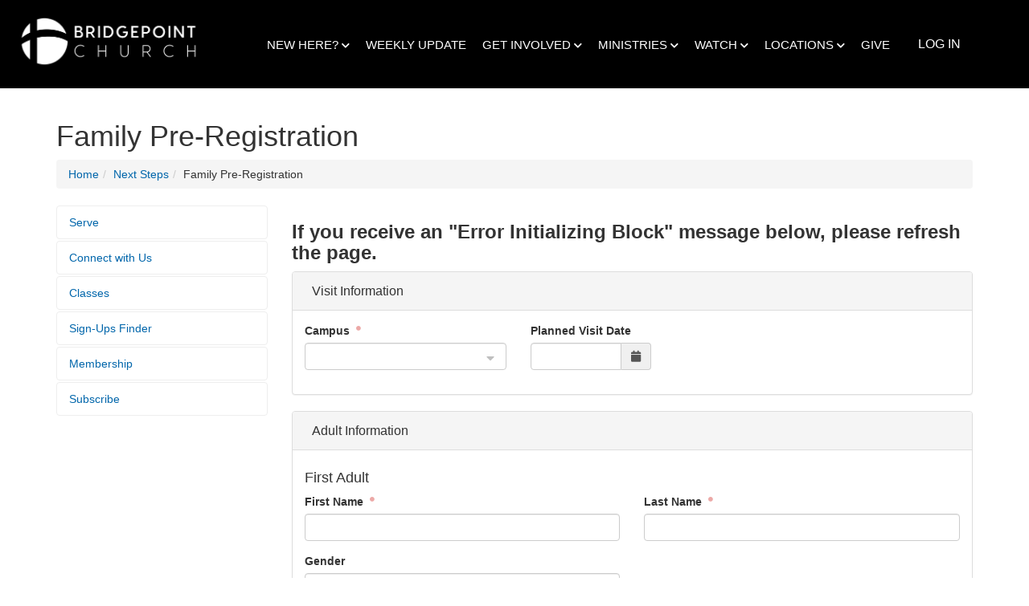

--- FILE ---
content_type: text/html; charset=utf-8
request_url: https://rock.bridgepointfl.com/FamilyPreRegistration
body_size: 13653
content:

<!DOCTYPE html>



<html class="no-js">
<head><meta charset="utf-8" /><title>
	Family Pre-Registration | External Website
</title>
    
    <script src="/Scripts/Bundles/RockJQueryLatest?v=RWC4egkRBNjCo9_aBrw2jUeb13vsJBPHaIryUym02aM1"></script>

    <!-- Set the viewport width to device width for mobile -->
	<meta name="viewport" content="width=device-width, initial-scale=1.0, user-scalable=no" />
	<meta name="generator" content="Rock v1.16.9.2" />
	<link href="/Obsidian/obsidian-vendor.min.css?v=638000678580000000" type="text/css" rel="stylesheet" />

	<!-- Included CSS Files -->
    <link rel="stylesheet" href="/Themes/Bridgepoint/Styles/bootstrap.css?v=638852567967613360"/>
	<link rel="stylesheet" href="/Themes/Bridgepoint/Styles/theme.css?v=638852568007146529"/>

	<link href="https://fonts.googleapis.com/css?family=Martel+Sans" rel="stylesheet" />

    <script src="/Scripts/modernizr.js" ></script>

    
	<link rel="shortcut icon" sizes="192x192" href="/GetImage.ashx?id=1741&width=192&height=192&mode=crop&format=png" />
	<link rel="apple-touch-icon-precomposed" sizes="16x16" href="/GetImage.ashx?id=1741&width=16&height=16&mode=crop&format=png" />
	<link rel="apple-touch-icon-precomposed" sizes="32x32" href="/GetImage.ashx?id=1741&width=32&height=32&mode=crop&format=png" />
	<link rel="apple-touch-icon-precomposed" sizes="144x144" href="/GetImage.ashx?id=1741&width=144&height=144&mode=crop&format=png" />
	<link rel="apple-touch-icon-precomposed" sizes="180x180" href="/GetImage.ashx?id=1741&width=180&height=180&mode=crop&format=png" />
	<link rel="apple-touch-icon-precomposed" sizes="192x192" href="/GetImage.ashx?id=1741&width=192&height=192&mode=crop&format=png" /></head>
<body id="body" class="obsidian-loading">

    <form method="post" action="./FamilyPreRegistration" id="form1">
<div class="aspNetHidden">
<input type="hidden" name="__EVENTTARGET" id="__EVENTTARGET" value="" />
<input type="hidden" name="__EVENTARGUMENT" id="__EVENTARGUMENT" value="" />
<input type="hidden" name="__CVIEWSTATESIZE" id="__CVIEWSTATESIZE" value="0" />
<input type="hidden" name="__CVIEWSTATE" id="__CVIEWSTATE" value="uFk+nJYDHDeOraVKeLnJHXLBnIwLe4W/ehs9GU4CEbPqCdIMz2WCWoRooAZ7JlHnAAiSfVW/o4Hgb+tuB2npbdRAYV2fX1GHpWSn9Zu3lJ7Ps0uckwTicBzVwe56vFijqPfTbGM0ESSel3VQnbRVkzhTW0gyY17hsQ8EPh57BhT/wONv4QlZCGV1flopCLp9u7Vrqc5hXZMzpmbdf90y6V7ntURYNxZAhLpjHd5Oxmu4NKZ65+YqkTL3luuaUa2h6TEuawGIjiafnZGIT7GdGUv9btQeYZF7khmilnS//[base64]/DffucNhtt5TQE4RM1pSb1N5j/ziW2nbZRuA5Le1uf1Nv7YZl9rRTvATJLlL9RwrdKLoRhVY6QrREOfMxvdbXQw6jmGJD6DOPbDA7S/Q3rHN6iLyPuTApJ9DeuHOwY7pHWDnc9kNWmqMcAMhraIz8umrpCA3+a/hYMqePJ+SlcFZvo2fqF6KVL5ArvF4ZDNWTNcH9mBW1sW0eAwGlkCAs64VrrkOMv8jLAdS0pliCgfq53VY7cmn2ln26uFWMbc+S01Hb4Hj521v2ptxRcibI6SUl6kDPpSib/NdX7TE24BfbE6A93o+SycCYHUyav7S79iijF3BBN1oibk/Fm3dPfxJb+fO0zJeix3zLFOLR36aT4uk/Ev/KRfVpwrhUYIjh1sorQzg5dack9NWgDxAUHvGmH3Xq9RZCPyXnlregBBi4qOr53oBn1mX0fwUQ7NjGw60sJLnHq5DwoaCOvR2i2ACCtwGhmlMoLNoVu2qXf5IbmpndwoIyblHSgvVY7WhqWW4wHyoeFuYaRx2xa4jYQ5awT0NCVwgyON1oeUnr7/5muZopxflDT7AZYByNzyLRn5WUq6vPoPK8ZPwjcwO2UzNrlGfoBP3qV6uemqwZZpPBFUXPwJZfGs9cCMCA5VDPfO/ojL23s4f6ute5RlIvggeoWihAI9TWMaSBr7aM/dpzpPcbSQ9p5286qAXkwkaW8IG/+uDkuiY+sB0ewHZd32XCBayYAE+f05ji4AlX7x8Zdx3PvHHBrMBFYx5RExmP6nj8CeKG/wZTwlOzJAPcZ+1NJ124RQmYoNt/bNZVLK2goaIhlZ8gZg+aU+xW/eLR6twtFUAxHqwZ5bxU+L/FcEIYkn5oQlemPyEgsjpDxjvHkztCjNTnc34NTrr93GotrgjPtLeaQtDP2/GJOaz2IwTCX7qc4T3S19sJ/JRoY4hSLtQ4uOnONLUiIlY83DOHc6kcVQtOxK4Nox04vfbN0d+CBqJOiEodxPQCSQnV33XQMcZAdngUAe0cPkRr/pvu+tZ5gE2b9P4bhQPessdhzGrTvZ67kxIrv1n/v90fBbJJ368/UMSXRbOttzLZEOGbpZJtaSTMLieDtTPbSO20xuceZ0D/gj4J/gXSTdSk81/NwpnJ8aHM2DVhAoIZFRqjkyjV3bozPHualJO+go2I96CAlKpny3W1Zx2R45Dil9VJ4e8Wx0gePaXpRyF/iE5TFIBqXABDF+CV5kyPPhc93e4asLCcmlHkvFMtjQvZvuk8KorFpG69vmHAcHd6Wr6EVL0PjGDlMVULPPqzq2wWvyJ1UWV/wl5fBF6553+fjL13H21hGkKzhHWZVWIGlEEKIaT8Nj05NLyakucu9RDjSmu0fyEE5/[base64]/1mN8Ip9e62ZBmk0OFOPLMbsLEbykF2njABdiN8LWl945m0yPLyTOblFx8Q+ThCqAhjtT36+zR0Iz/eTv8UpJa8/aXdqyJdT1z6DID8JfWjaVzspj6JdfW+67/ajnR4W1006NEJV/N2hKMwF4iFVGVvBce9Xln5VjdlmBv66ejKjw5F/Zj1Qbxu7Wx9nNZxTKOCJJuHeF1EyXSekB64OonPnmqVhJcJfM8ScM46uv15t7yhPnz4MqbU6T7kAKSCnzHw==" />
<input type="hidden" name="__VIEWSTATE" id="__VIEWSTATE" value="" />
</div>

<script type="text/javascript">
//<![CDATA[
var theForm = document.forms['form1'];
if (!theForm) {
    theForm = document.form1;
}
function __doPostBack(eventTarget, eventArgument) {
    if (!theForm.onsubmit || (theForm.onsubmit() != false)) {
        theForm.__EVENTTARGET.value = eventTarget;
        theForm.__EVENTARGUMENT.value = eventArgument;
        theForm.submit();
    }
}
//]]>
</script>


<script src="/WebResource.axd?d=pynGkmcFUV13He1Qd6_TZLMJA-0GDE8TQR7HCXZZcV60D6R60B4fNcfm79NfH5ULEuEl7g2&amp;t=638942066805310136" type="text/javascript"></script>


<script src="/ScriptResource.axd?d=NJmAwtEo3Ipnlaxl6CMhvqHwyXrljyg2-FQhxzY_j9429Z0q6c6MXVcqe4wdYa99SW3cCsc523oyCdkrmcizgTtZSMbxPoHC_1XbNs3IbKaelSFF05c7jEX3AKXZzcllny1fXwCvNloOjCXYFnyzA32IKYc1&amp;t=32e5dfca" type="text/javascript"></script>
<script src="/ScriptResource.axd?d=dwY9oWetJoJoVpgL6Zq8OJpLaNmjU8Ov9WfI0cNX0wIX5lXYRfe9hrrUug2sdahUg_F0DONouBS86ClCUrHDHYrh65I9EobiiN2FawaY8AGFVuVnoBmga9vWB1STYsybpgiOzEXcCUXJGuKFyOTInFM4J6s1&amp;t=32e5dfca" type="text/javascript"></script>
<script src="/Scripts/Bundles/RockLibs?v=fwHxaIoj6-Mca8An3Sb2M1d3R2zPBX62gS3Ca5dRosM1" type="text/javascript"></script>
<script src="/Scripts/Bundles/RockUi?v=A54RJva1tGl29SAVVpv0wEi_qdxETfSCW-AmRBU2X1U1" type="text/javascript"></script>
<script src="/Scripts/Bundles/RockValidation?v=ZGZVlETu5hySvggAPSHN2z4wwXVKeh9vUX8dHhpb7iQ1" type="text/javascript"></script>
<script src="/Obsidian/obsidian-core.js?v=638181757340000000" type="text/javascript"></script>
<div class="aspNetHidden">

	<input type="hidden" name="__VIEWSTATEENCRYPTED" id="__VIEWSTATEENCRYPTED" value="" />
	<input type="hidden" name="__EVENTVALIDATION" id="__EVENTVALIDATION" value="O+s9PFvaOV+I2RjKDfY+qLlXU40f/LgfqRj6akd6dXgI/qRbenB6J4vUQRu2yLo/SFx+El0Xuo+AM3z67ic23CHZgc9t2fRuGDADcjcSrSuDg2EbgxYgZm5kWqyrFpaDEPN8N99nS0rEyuKwwkTq4gVfYJpPBqaDZ++1cNbYw7m3zzUfN4c2fmlSB53NubDyF+Mf/w==" />
</div>

        <!-- Page Header -->
        <header>
        
            <!-- Brand Bar -->
            <nav class="navbar navbar-inverse navbar-static-top">
                <div class="container">
			        <div class="navbar-header">
                        <button class="navbar-toggle" type="button" data-toggle="collapse" data-target=".navbar-collapse">
                            <i class="fa fa-bars"></i>
                        </button>
                        <div id="zone-header" class="zone-instance"><div class="zone-content"><div id="bid_2374" data-zone-location="Site" class="block-instance js-block-instance html-content">
	<div class="block-content">
		<div id="ctl00_ctl20_ctl01_ctl00_upnlHtmlContentView">
			
        

        
        

        <div style="padding-top: 18px;">
  <a href="https://bridgepointfl.com">
    <img src="https://storage2.snappages.site/6R74CJ/assets/images/6146876_1920x534_500.png" alt="Logo" style="position: absolute; left: 15px; max-width: 240px; height: auto; background-color: black;">
  </a>
</div>
    
		</div>

<div id="ctl00_ctl20_ctl01_ctl00_upnlHtmlContentEdit">
			



        
        

    
		</div>

	</div>
</div></div></div>
			        </div>	
                    <div class="navbar-collapse collapse">   
                        <!-- Main Navigation -->
                        <div class="pull-right">
                            <div id="zone-login" class="zone-instance"><div class="zone-content"><div id="bid_854" data-zone-location="Site" class="block-instance js-block-instance login-status">
	<div class="block-content">
		

<ul class="nav navbar-nav loginstatus">
    
    <li id="ctl00_ctl22_ctl01_ctl00_liLogin"><a id="ctl00_ctl22_ctl01_ctl00_lbLogin" href="javascript:__doPostBack(&#39;ctl00$ctl22$ctl01$ctl00$lbLogin&#39;,&#39;&#39;)">Log In</a></li>
</ul>
<input type="hidden" name="ctl00$ctl22$ctl01$ctl00$hfActionType" id="ctl00_ctl22_ctl01_ctl00_hfActionType" value="Log In" />


	</div>
</div></div></div>
                        </div>
                        <div id="zone-navigation" class="zone-instance"><div class="zone-content"><div id="bid_1933" data-zone-location="Site" class="block-instance js-block-instance html-content">
	<div class="block-content">
		<div id="ctl00_ctl24_ctl01_ctl00_upnlHtmlContentView">
			
        

        
        

        <style>
pagemenu {
    font-family: 'Helvetica', sans-serif;
    width: 100%;
    height: 60px;
    background-color: #000000;
    color: #fff;
    text-transform: uppercase;
}

pagemenu p {
    font-size: 15px;
    line-height: 45px;
    float: left;
    padding: 0px 45px;
}

pagemenu ul {
    float: right;
}

pagemenu ul li {
    float: left;
    list-style: none;
    position: relative;
}

pagemenu ul li a {
    display: block;
    font-family: 'Helvetica', sans-serif;
    color: #ffffff;
    font-size: 15px;
    padding: 45px 20px 0px 0px;
    text-decoration: none;
}

pagemenu ul li a:hover {
    color: #1492FA;
    text-decoration: none;
}

pagemenu ul li ul {
    display: none;
    position: absolute;
    padding-left: 0px;
    padding-right: 0px;
    background-color: #292929;
    animation: grow .2s ease-out;
    -webkit-animation: grow .2s ease-out;
}


pagemenu ul li:hover ul {
    display: block;
    text-decoration: none;
    color: #ffffff;
}

pagemenu ul li ul li {
    width: 215px;
    border-radius: 4px;
    text-align: left;
}

pagemenu ul li ul li a {
    white-space: nowrap;
    display: block;
    padding: 5px;
    padding-left: 10px;
    padding-right: 10px;
    text-decoration: none;
    background: #222;
    color: #FFF
}

pagemenu ul li ul li a:hover {
    background-color: #1492FA;
    text-decoration: none;
    color: #ffffff;
    width: 215px;
    padding-left: 5px;
    font-size: 15px;
}

@media (max-width: 767px) {
    pagemenu {
        height: auto;
        padding-bottom: 10px; 
    }

    pagemenu p {
        float: none;
        width: 100%;
        text-align: center;
        padding: 10px 20px;
    }

    pagemenu ul {
        float: none;
        width: 100%;
        text-align: center; 
        padding: 0;
    }

    pagemenu ul li {
        display: block;
        width: 100%;
        text-align: center;
    }

    pagemenu ul li a {
        padding: 10px 20px;
        text-align: center; 
    }

    pagemenu ul li ul {
        position: static;
        width: 100%;
        text-align: center; 
    }

    pagemenu ul li ul li {
        width: 100%;

    }

    pagemenu ul li ul li a:hover {
        background-color: #1492FA;
        color: #ffffff;
        width: auto; 
        text-align: center;
    }
}


</style>


<pagemenu>
    <ul>
        <li><a href="#">New Here? <i class="fa fa-chevron-down fa-xs"></i></a>
            <ul>
<li><a href="https://bridgepointfl.com/plan-your-visit">PLAN YOUR VISIT</a></li>
<li><a href="https://bridgepointfl.com/about">ABOUT US</a></li>
<li><a href="https://bridgepointfl.com/contact-us">CONTACT US</a></li>
            </ul>
        </li>
        <li><a href="https://bridgepointfl.com/weekly-update">WEEKLY UPDATE</a></li>
        <li><a href="#">Get Involved <i class="fa fa-chevron-down fa-xs"></i></a>
            <ul>
                <li><a href="https://bridgepointfl.com/starting-point">STARTING POINT</a></li>
                <li><a href="https://bridgepointfl.com/groups-and-classes">GROUPS AND CLASSES</a></li>
                <li><a href="https://bridgepointfl.com/volunteer">VOLUNTEER</a></li>
                <li><a href="https://bridgepointfl.com/baptism">BAPTISM</a></li>
            </ul>
        </li>
        <li><a href="#">Ministries <i class="fa fa-chevron-down fa-xs"></i></a>
            <ul>
                <li><a href="https://bridgepointfl.com/kidspoint">KIDSPOINT</a></li>
                <li><a href="https://bridgepointfl.com/students">STUDENTS</a></li>
                <li><a href="https://bridgepointfl.com/young-adults">YOUNG ADULTS</a></li>
                <li><a href="https://bridgepointfl.com/outreach">OUTREACH</a></li>
                <li><a href="https://bridgepointfl.com/prayer">PRAYER</a></li>
            </ul>
        </li>
        <li><a href="#">Watch <i class="fa fa-chevron-down fa-xs"></i></a>
            <ul>
                <li><a href="https://bridgepoint.online.church/">WATCH LIVE</a></li>
                <li><a href="https://bridgepointfl.com/on-demand">ON DEMAND</a></li>
                <li><a href="https://bridgepointfl.com/listen">LISTEN</a></li>
                <li><a href="https://at-home.playlister.app/bridgepointfl/">KIDSPOINT ONLINE</a></li>
                <li><a href="https://app.rightnowmedia.org/join/BRIDGEPOINTFL">RIGHTNOW MEDIA</a></li>
            </ul>
        </li>
        <li><a href="#">Locations <i class="fa fa-chevron-down fa-xs"></i></a>
            <ul>
                <li><a href="https://bridgepointfl.com/tyrone">TYRONE</a></li>
                <li><a href="https://bridgepointfl.com/downtown-st-pete">DOWNTOWN ST. PETE</a></li>
                <li><a href="https://bridgepointfl.com/seminole">SEMINOLE</a></li>
                <li><a href="https://bridgepointfl.com/online">ONLINE</a></li>
            </ul>
        </li>
        <li><a href="https://bridgepointfl.com/give">Give</a></li>
    </ul>
</pagemenu>
    
		</div>

<div id="ctl00_ctl24_ctl01_ctl00_upnlHtmlContentEdit">
			



        
        

    
		</div>

	</div>
</div></div></div>
			        </div>	
                </div>
            </nav>

        </header>
		
        

        

    <main class="container">
                
        <!-- Start Content Area -->
        
        <!-- Page Title -->
         <h1 class="pagetitle">Family Pre-Registration</h1>
        <ol class="breadcrumb">
	<li class="breadcrumb-item"><a href="/page/1" rel="rocknofollow">Home</a></li><li class="breadcrumb-item"><a href="/page/229" rel="rocknofollow">Next Steps</a></li><li class="breadcrumb-item">Family Pre-Registration</li>
</ol>
                    
        <!-- Ajax Error -->
        <div class="alert alert-danger ajax-error" style="display:none">
            <p><strong>Error</strong></p>
            <span class="ajax-error-message"></span>
        </div>

        <div class="row">
            <div class="col-md-12">
                <div id="zone-feature" class="zone-instance"><div class="zone-content"></div></div>
            </div>
        </div>

        <div class="row">
            <div class="col-md-3">
                <div id="zone-sidebar1" class="zone-instance"><div class="zone-content"><div id="bid_844" data-zone-location="Page" class="block-instance js-block-instance page-menu">
	<div class="block-content">
		<div id="ctl00_main_ctl10_ctl01_ctl00_upContent">
			
    
<section class="nav-sub">


    <ul class="nav nav-pills nav-stacked nav-categories">
        
          <li>
              <a href="/page/235">Serve</a>
          </li>
        
          <li>
              <a href="/ConnectWithUs">Connect with Us</a>
          </li>
        
          <li>
              <a href="/page/608">Classes</a>
          </li>
        
          <li>
              <a href="/signups">Sign-Ups Finder</a>
          </li>
        
          <li>
              <a href="/page/1410">Membership</a>
          </li>
        
          <li>
              <a href="/page/1411">Subscribe</a>
          </li>
        
    </ul>


</section>
<p />

		</div>

	</div>
</div></div></div>
            </div>
            <div class="col-md-9">
                <div id="zone-main" class="zone-instance"><div class="zone-content"><div id="bid_2647" data-zone-location="Page" class="block-instance js-block-instance html-content">
	<div class="block-content">
		<div id="ctl00_main_ctl12_ctl01_ctl00_upnlHtmlContentView">
			
        

        
        

         <H3><b>If you receive an "Error Initializing Block" message below, please refresh the page.</b></H3>

    
		</div>

<div id="ctl00_main_ctl12_ctl01_ctl00_upnlHtmlContentEdit">
			



        
        

    
		</div>

	</div>
</div><div id="bid_2433" data-zone-location="Page" class="block-instance js-block-instance family-pre-registration">
	<div class="block-content">
		<div id="obsidian-96544589-4a0b-4446-9d3f-7ad0708627ca" class="obsidian-block-loading" style="--initial-block-height: 400px"></div>
<script type="text/javascript">
Obsidian.onReady(() => {
    System.import('@Obsidian/Templates/rockPage.js').then(module => {
        module.initializeBlock({"blockFileUrl":"/Obsidian/Blocks/Crm/familyPreRegistration.obs","rootElementId":"obsidian-96544589-4a0b-4446-9d3f-7ad0708627ca","blockGuid":"96544589-4a0b-4446-9d3f-7ad0708627ca","blockTypeGuid":"1d6794f5-876b-47b9-9c9b-5c2c2cc81074","configurationValues":{"adult1":{"guid":"bfaa91a8-ebb9-43bf-a7f0-f637e83116a6","firstName":null,"lastName":null,"gender":0,"suffixDefinedValueGuid":null,"birthDate":null,"email":null,"mobilePhone":null,"isMessagingEnabled":false,"mobilePhoneCountryCode":null,"communicationPreference":1,"raceDefinedValueGuid":null,"ethnicityDefinedValueGuid":null,"attributes":{},"attributeValues":{},"profilePhotoGuid":null,"isFirstNameReadOnly":false,"isLastNameReadOnly":false,"maritalStatusDefinedValueGuid":null,"gradeDefinedValueGuid":null,"familyRoleGuid":null},"adult2":{"guid":"b05f8217-2e7e-4183-9df2-8d4db0dbe682","firstName":null,"lastName":null,"gender":0,"suffixDefinedValueGuid":null,"birthDate":null,"email":null,"mobilePhone":null,"isMessagingEnabled":false,"mobilePhoneCountryCode":null,"communicationPreference":1,"raceDefinedValueGuid":null,"ethnicityDefinedValueGuid":null,"attributes":{},"attributeValues":{},"profilePhotoGuid":null,"isFirstNameReadOnly":false,"isLastNameReadOnly":false,"maritalStatusDefinedValueGuid":null,"gradeDefinedValueGuid":null,"familyRoleGuid":null},"campusTypesFilter":[],"campusStatusesFilter":[],"campusSchedulesAttributeGuid":null,"campusGuid":null,"visitInfoTitle":"Visit Information","createAccountTitle":"Create Account","createAccountDescription":"Create an account to personalize your experience and access additional capabilities on our site.","familyAttributes":{},"familyAttributeValues":{},"childRelationshipTypes":[{"value":"C8B1814F-6AA7-4055-B2D7-48FE20429CB9","text":"Child","category":null,"disabled":null}],"childAttributes":{"LegalNotes":{"fieldTypeGuid":"9c204cd0-1233-41c5-818a-c5da439445aa","attributeGuid":"f832ab6f-b684-4eea-8db4-c54b895c79ed","name":"Legal Notes","key":"LegalNotes","description":"Any important legal information about the child (i.e. custody restrictions, do not photograph, etc.)","isRequired":false,"order":139,"categories":[{"guid":"752dc692-836e-4a3e-b670-4325cd7724bf","name":"Childhood Information","order":0},{"guid":"672715d8-f632-4cc7-b7da-c65758438835","name":"Check-in Manager Child Attributes","order":0},{"guid":"367571d1-62d3-4948-b588-c0fdce00cf27","name":"Check-in Manager Roster Attributes","order":0},{"guid":"243cf18a-0c5b-466c-b653-4d2214c1602f","name":"Check In Attributes (KP)","order":0}],"configurationValues":{"ispassword":"False","maxcharacters":"","showcountdown":"False"},"preHtml":"","postHtml":""},"Allergy":{"fieldTypeGuid":"9c204cd0-1233-41c5-818a-c5da439445aa","attributeGuid":"dbd192c9-0aa1-46ec-92ab-a3da8e056d31","name":"Allergy","key":"Allergy","description":"The item(s) this person is allergic to.","isRequired":false,"order":151,"categories":[{"guid":"752dc692-836e-4a3e-b670-4325cd7724bf","name":"Childhood Information","order":0},{"guid":"672715d8-f632-4cc7-b7da-c65758438835","name":"Check-in Manager Child Attributes","order":0},{"guid":"367571d1-62d3-4948-b588-c0fdce00cf27","name":"Check-in Manager Roster Attributes","order":0},{"guid":"243cf18a-0c5b-466c-b653-4d2214c1602f","name":"Check In Attributes (KP)","order":0}],"configurationValues":{"ispassword":"False","maxcharacters":"","showcountdown":"False"},"preHtml":"","postHtml":""}},"children":[],"familyGuid":"a6d24236-bb38-42cf-9d68-4ba0dc9d4fd2","address":null,"displaySmsOptIn":{"smsOptInDisplayText":null,"isHidden":true,"isShowFirstAdult":false,"isShowAllAdults":false,"isShowChildren":false},"prioritizeChildEntry":false,"campusField":{"isHidden":false,"isShown":true,"isRequired":true,"isOptional":false},"adultMobilePhoneField":{"isHidden":false,"isShown":true,"isRequired":true,"isOptional":false},"adultProfilePhotoField":{"isHidden":true,"isShown":false,"isRequired":false,"isOptional":true},"createAccountField":{"isHidden":true,"isShown":false,"isRequired":false,"isOptional":true},"addressField":{"isHidden":false,"isShown":true,"isRequired":false,"isOptional":true},"adultGenderField":{"isHidden":false,"isShown":true,"isRequired":false,"isOptional":true},"adultSuffixField":{"isHidden":true,"isShown":false,"isRequired":false,"isOptional":true},"adultBirthdayField":{"isMonthAndDayRequired":false,"isHidden":false,"isShown":true,"isRequired":false,"isOptional":true},"adultEmailField":{"isHidden":false,"isShown":true,"isRequired":true,"isOptional":false},"visitDateField":{"isDateAndTimeShown":false,"isDateShown":true,"isHidden":false,"isShown":true,"isRequired":false,"isOptional":true},"adultMaritalStatusField":{"isHidden":false,"isShown":true,"isRequired":true,"isOptional":false},"adultCommunicationPreferenceField":{"isHidden":true,"isShown":false,"isRequired":false,"isOptional":true},"adultRaceField":{"isHidden":true,"isShown":false,"isRequired":false,"isOptional":true},"adultEthnicityField":{"isHidden":true,"isShown":false,"isRequired":false,"isOptional":true},"childGenderField":{"isHidden":false,"isShown":true,"isRequired":false,"isOptional":true},"childBirthDateField":{"isHidden":false,"isShown":true,"isRequired":true,"isOptional":false},"childGradeField":{"isHidden":false,"isShown":true,"isRequired":false,"isOptional":true},"childMobilePhoneField":{"isHidden":true,"isShown":false,"isRequired":false,"isOptional":true},"childEmailField":{"isHidden":true,"isShown":false,"isRequired":false,"isOptional":true},"childProfilePhotoField":{"isHidden":true,"isShown":false,"isRequired":false,"isOptional":true},"childRaceField":{"isHidden":true,"isShown":false,"isRequired":false,"isOptional":true},"childEthnicityField":{"isHidden":true,"isShown":false,"isRequired":false,"isOptional":true},"childSuffixField":{"isHidden":true,"isShown":false,"isRequired":false,"isOptional":true},"childCommunicationPreferenceField":{"isHidden":true,"isShown":false,"isRequired":false,"isOptional":true},"errorMessage":null,"navigationUrls":{},"securityGrantToken":null},"initialContent":null,"customConfigurationActions":null,"preferences":{"entityTypeKey":"ZzyBPWKRgl","entityKey":"XVdvrRqdWD","values":[],"timeStamp":1768773727887},"reloadMode":0});
    });
});
</script>
	</div>
</div></div></div>
            </div>
        </div>

        <div class="row">
            <div class="col-md-12">
                <div id="zone-sectiona" class="zone-instance"><div class="zone-content"></div></div>
            </div>
        </div>

        <div class="row">
            <div class="col-md-4">
                <div id="zone-sectionb" class="zone-instance"><div class="zone-content"></div></div>
            </div>
            <div class="col-md-4">
                <div id="zone-sectionc" class="zone-instance"><div class="zone-content"></div></div>
            </div>
            <div class="col-md-4">
                <div id="zone-sectiond" class="zone-instance"><div class="zone-content"></div></div>
            </div>
        </div>

        <!-- End Content Area -->

    </main>



	    <footer>
            <div class="container-fluid">
		    

                <div class="row">
			        <div class="col-md-12">
				        <div id="zone-footer" class="zone-instance"><div class="zone-content"><div id="bid_856" data-zone-location="Site" class="block-instance js-block-instance html-content">
	<div class="block-content">
		<div id="ctl00_ctl26_ctl01_ctl00_upnlHtmlContentView">
			
        

        
        

        <div class="footer-bottom container" style="color: white; background-color: #000000; margin-bottom: 50px; padding: 10px 45px 45px 45px; line-height: 30px;">
    <hr style="border-top: 1px solid white;">
    <!--About Section-->
    <div class="col-md-3">
        <h3>About</h3>
        <p>BridgePoint Church exists to help people, all people, get closer to God.</p>
        <a href="bridgepointfl.com/our-story">Our Story</a><br>
        <a href="bridgepointfl.com/our-team">Our Team</a><br>
        <a href="bridgepointfl.com/beliefs-values">Beliefs & Values</a><br>
        <a href="https://bridgepointchurchinc.snappages.site/jobs">Jobs</a><br>
    </div>
    <!--End About Section-->
    <!--Locations Section-->
    <div class="col-md-3">
        <h3>Locations</h3>
        <a href="bridgepointfl.com/downtown-st-pete">Downtown St. Pete</a><br>
        <a href="bridgepointfl.com/seminole">Seminole</a><br>
        <a href="bridgepointfl.com/tyrone">Tyrone</a><br>
    </div> 
    <!--End Locations Section-->
    <!--Resources Section-->
    <div class="col-md-3">
        <h3>Resources</h3>
        <a href="http://bridgepoint.online.church/">Watch Live</a><br>
        <a href="bridgepointfl.com/subsplash-media">On-Demand Messages</a><br>
        <a href="bridgepointfl.com/bridgepoint-church-podcast">Podcast</a><br>
        <a href="https://my.bridgepointfl.com/page/764">Email Sign Up</a><br>
    </div>
    <!--End Resources Section-->
    <!--Contact Info Section-->
    <div class="col-md-3">
        <h3>Contact Info</h3>
        727-384-3400<br>
        <a href="mailto:contact@bridgepointfl.com">contact@bridgepointfl.com</a><br>
        <a href="https://rock.bridgepointfl.com/page/1391">Submit a Prayer Request</a><br>
    <!--End Contact Info Section-->
    <!--Follow Us Section-->
    <h3>Follow Us</h3>
        <a href="https://www.facebook.com/bridgepointfl"><img src="/Content/ExternalSite/facebook.png" alt="facebook.png" style="height: 65%;"></a>
        <a href="https://twitter.com/bridgepointfl"><img src="/Content/ExternalSite/Twitter.png" alt="Twitter.png" style="height: 65%;"></a>
        <a href="https://www.instagram.com/bridgepointfl"><img src="/Content/ExternalSite/IG.png" alt="IG.png" style="height: 65%;"></a>
        <a href="https://www.youtube.com/bridgepointchurch"><img src="/Content/ExternalSite/YT.png" alt="YT.png" style="height: 65%;"></a>
        <a href="https://open.spotify.com/show/6IaIY4GjYDFMT5Lc2gN2gk?si=996f5bedba2348af"><img src="/Content/ExternalSite/spotify.png" alt="spotify.png" style="height: 65%;"></a>
    <!--End Follow Us Section-->
    </div>
</div>
<div id="credits">
  <div class="container">
    <div class="credits-inner" style="text-align: center;">
      <div class="site-credit"><p style="color: white;">
          <a href="https://bridgepointfl.com/privacy">Privacy Policy</a><br>
      © 2026 BridgePoint Church | FL       &nbsp;&nbsp;|&nbsp;&nbsp; <a class="location-link" href="http://maps.google.com/maps?q=6735 Crosswinds Drive N, Saint Petersburg, FL US 33710" title="map it" target="_blank">6690 Crosswinds Dr N
St Petersburg, FL 33710-5468</a></p>
      </div>
          </div><!--end .credits-inner-->
  </div>
</div>



    
		</div>

<div id="ctl00_ctl26_ctl01_ctl00_upnlHtmlContentEdit">
			



        
        

    
		</div>

	</div>
</div></div></div>
			        </div>
		        </div>

            </div>
	    </footer>
        
        
        <script type="text/javascript">
//<![CDATA[
Sys.WebForms.PageRequestManager._initialize('ctl00$sManager', 'form1', ['tctl00$ctl17','ctl17','fctl00$ctl26$ctl01$ctl00$upnlHtmlContentView','','fctl00$ctl26$ctl01$ctl00$upnlHtmlContentEdit','','fctl00$ctl20$ctl01$ctl00$upnlHtmlContentView','','fctl00$ctl20$ctl01$ctl00$upnlHtmlContentEdit','','fctl00$ctl24$ctl01$ctl00$upnlHtmlContentView','','fctl00$ctl24$ctl01$ctl00$upnlHtmlContentEdit','','tctl00$main$ctl10$ctl01$ctl00$upContent','','fctl00$main$ctl12$ctl01$ctl00$upnlHtmlContentView','','fctl00$main$ctl12$ctl01$ctl00$upnlHtmlContentEdit',''], ['ctl00$sManager','sManager','ctl00$rock-config-trigger','rock-config-trigger'], [], 180, 'ctl00');
//]]>
</script>
<input type="hidden" name="ctl00$sManager" id="sManager" />
<script type="text/javascript">
//<![CDATA[
Sys.Application.setServerId("sManager", "ctl00$sManager");
Sys.Application._enableHistoryInScriptManager();
//]]>
</script>

        <div id="updateProgress" style="display:none;">
	
		            <div class="updateprogress-status">
                        <div class="spinner">
                          <div class="rect1"></div>
                          <div class="rect2"></div>
                          <div class="rect3"></div>
                          <div class="rect4"></div>
                          <div class="rect5"></div>
                        </div>
                    </div>
                    <div class="updateprogress-bg modal-backdrop"></div>
		        
</div>

    <div id="ctl17" style="display:none">
	<input type="submit" name="ctl00$rock-config-trigger" value="" id="rock-config-trigger" /><input type="hidden" name="ctl00$rock-config-trigger-data" id="rock-config-trigger-data" />
</div><div id="modal-popup" class="modal container modal-content rock-modal rock-modal-frame">
	<div id="modal-popup_contentPanel" class="iframe">
		<iframe id="modal-popup_iframe" scrolling="no" style="height:auto;"></iframe>
	</div>
</div><input type="hidden" name="ctl00$hfInteractionGuid" id="hfInteractionGuid" value="340f68a4-d0b8-4c60-a7a2-080a2737dec7" />

<script type="text/javascript">
//<![CDATA[

                (function() {
                    var lastDispatchTime = 0;
                    var lastDispatchedElement = null;
                    var debounceDelay = 500;

                    document.addEventListener('keydown', function (event) {
                        if (event.altKey) {
                            var shortcutKey = event.key.toLowerCase();

                            // Check if a shortcut key is registered for the pressed key
                            var element = document.querySelector('[data-shortcut-key="' + shortcutKey + '"]');

                    
                            if (element) {
                                var currentTime = performance.now();

                                if (lastDispatchedElement === element && (currentTime - lastDispatchTime) < debounceDelay) {
                                    return;
                                }

                                lastDispatchTime = currentTime;
                                lastDispatchedElement = element;

                                if (shortcutKey === 'arrowright' || shortcutKey === 'arrowleft') {
                                    event.preventDefault();
                                }

                                event.preventDefault();
                                element.click();
                            }
                        }
                    });
                })();
            
Rock.settings.initialize({
    siteId: 3,
    layoutId: 9,
    pageId: 513,
    layout: 'LeftSidebar',
    baseUrl: '/'
});
Obsidian.onReady(() => {
    System.import('@Obsidian/Templates/rockPage.js').then(module => {
        module.initializePage({
            executionStartTime: new Date().getTime(),
            pageId: 513,
            pageGuid: '3b31b9a2-de35-4407-8e7d-3633f93906cd',
            pageParameters: {},
            interactionGuid: '340f68a4-d0b8-4c60-a7a2-080a2737dec7',
            currentPerson: null,
            isAnonymousVisitor: false,
            loginUrlWithReturnUrl: '/page/207?returnurl=%252fFamilyPreRegistration'
        });
    });
});

Obsidian.init({ debug: true, fingerprint: "v=638840511500000000" });
Rock.controls.modal.closeModalDialog($('#ctl00_ctl20_ctl01_ctl00_mdEdit_modal_dialog_panel'));Rock.controls.modal.closeModalDialog($('#ctl00_ctl24_ctl01_ctl00_mdEdit_modal_dialog_panel'));Rock.controls.modal.closeModalDialog($('#ctl00_main_ctl12_ctl01_ctl00_mdEdit_modal_dialog_panel'));Rock.controls.modal.closeModalDialog($('#ctl00_ctl26_ctl01_ctl00_mdEdit_modal_dialog_panel'));
Sys.Application.add_load(function () {
    const getCookieValue = (name) => {
        const match = document.cookie.match('(^|;)\\s*' + name + '\\s*=\\s*([^;]+)');

        return !match ? '' : match.pop();
    };

    var interactionGuid = '340f68a4-d0b8-4c60-a7a2-080a2737dec7';
    var interactionGuids = JSON.parse(sessionStorage.getItem('interactionGuids')) || [];

    if (!interactionGuids.includes(interactionGuid)) {
        interactionGuids.push(interactionGuid);
        sessionStorage.setItem('interactionGuids', JSON.stringify(interactionGuids));

        var interactionArgs = {"Guid":"340f68a4-d0b8-4c60-a7a2-080a2737dec7","PageId":513,"ActionName":"View","BrowserSessionGuid":"7010864d-4c0d-4066-9466-0efebca6854d","PageRequestUrl":"https://rock.bridgepointfl.com/FamilyPreRegistration","PageRequestDateTime":"2026-01-18T17:02:07.9185468","PageRequestTimeToServe":0.0624995,"UserAgent":"Mozilla/5.0 (Macintosh; Intel Mac OS X 10_15_7) AppleWebKit/537.36 (KHTML, like Gecko) Chrome/131.0.0.0 Safari/537.36; ClaudeBot/1.0; +claudebot@anthropic.com)","UserHostAddress":"3.145.18.169","UrlReferrerHostAddress":null,"UrlReferrerSearchTerms":null,"UserIdKey":null};
        if (!interactionArgs.UserIdKey) {
            interactionArgs.UserIdKey = getCookieValue('.ROCK_VISITOR_KEY');
        }
        $.ajax({
            url: '/api/Interactions/RegisterPageInteraction',
            type: 'POST',
            data: interactionArgs
            });
    }
});
Sys.Application.add_init(function() {
    $create(Sys.UI._UpdateProgress, {"associatedUpdatePanelId":null,"displayAfter":800,"dynamicLayout":true}, null, null, $get("updateProgress"));
});
//]]>
</script>
</form>

</body>

</html>

--- FILE ---
content_type: application/javascript
request_url: https://rock.bridgepointfl.com/Obsidian/Controls/rockFormField.obs.js?v=638840511500000000
body_size: 1980
content:
System.register(['@Obsidian/Utility/component', '@Obsidian/Utility/form', '@Obsidian/Utility/guid', '@Obsidian/ValidationRules', 'vue', './rockLabel.obs'], (function (exports) {
  'use strict';
  var standardRockFormFieldProps, useFormState, newGuid, normalizeRules, validateValue, defineComponent, ref, computed, watch, onBeforeUnmount, RockLabel;
  return {
    setters: [function (module) {
      standardRockFormFieldProps = module.standardRockFormFieldProps;
    }, function (module) {
      useFormState = module.useFormState;
    }, function (module) {
      newGuid = module.newGuid;
    }, function (module) {
      normalizeRules = module.normalizeRules;
      validateValue = module.validateValue;
    }, function (module) {
      defineComponent = module.defineComponent;
      ref = module.ref;
      computed = module.computed;
      watch = module.watch;
      onBeforeUnmount = module.onBeforeUnmount;
    }, function (module) {
      RockLabel = module["default"];
    }],
    execute: (function () {

      function ownKeys(object, enumerableOnly) {
        var keys = Object.keys(object);
        if (Object.getOwnPropertySymbols) {
          var symbols = Object.getOwnPropertySymbols(object);
          enumerableOnly && (symbols = symbols.filter(function (sym) {
            return Object.getOwnPropertyDescriptor(object, sym).enumerable;
          })), keys.push.apply(keys, symbols);
        }
        return keys;
      }
      function _objectSpread2(target) {
        for (var i = 1; i < arguments.length; i++) {
          var source = null != arguments[i] ? arguments[i] : {};
          i % 2 ? ownKeys(Object(source), !0).forEach(function (key) {
            _defineProperty(target, key, source[key]);
          }) : Object.getOwnPropertyDescriptors ? Object.defineProperties(target, Object.getOwnPropertyDescriptors(source)) : ownKeys(Object(source)).forEach(function (key) {
            Object.defineProperty(target, key, Object.getOwnPropertyDescriptor(source, key));
          });
        }
        return target;
      }
      function _defineProperty(obj, key, value) {
        key = _toPropertyKey(key);
        if (key in obj) {
          Object.defineProperty(obj, key, {
            value: value,
            enumerable: true,
            configurable: true,
            writable: true
          });
        } else {
          obj[key] = value;
        }
        return obj;
      }
      function _toPrimitive(input, hint) {
        if (typeof input !== "object" || input === null) return input;
        var prim = input[Symbol.toPrimitive];
        if (prim !== undefined) {
          var res = prim.call(input, hint || "default");
          if (typeof res !== "object") return res;
          throw new TypeError("@@toPrimitive must return a primitive value.");
        }
        return (hint === "string" ? String : Number)(input);
      }
      function _toPropertyKey(arg) {
        var key = _toPrimitive(arg, "string");
        return typeof key === "symbol" ? key : String(key);
      }

      var script = exports('default', defineComponent({
        name: "RockFormField",
        inheritAttrs: false,
        components: {
          RockLabel
        },
        compilerOptions: {
          whitespace: "preserve"
        },
        props: _objectSpread2({
          modelValue: {
            required: true
          },
          name: {
            type: String,
            required: true
          },
          disableLabel: {
            type: Boolean,
            default: false
          },
          watchDeep: {
            type: Boolean,
            default: false
          }
        }, standardRockFormFieldProps),
        setup(props) {
          var formState = useFormState();
          var uniqueId = "rock-".concat(props.name, "-").concat(newGuid());
          var internalValue = ref("");
          var internalRules = computed(() => normalizeRules(props.rules));
          var isRequired = computed(() => internalRules.value.includes("required"));
          var currentError = ref("");
          var errorClasses = computed(() => {
            if (!formState || formState.submitCount < 1) {
              return [];
            }
            return currentError.value !== "" ? ["has-error"] : [];
          });
          var fieldLabel = computed(() => {
            return props.validationTitle || props.label;
          });
          watch(() => [props.modelValue, props.rules], () => {
            internalValue.value = props.modelValue;
            var errors = validateValue(internalValue.value, props.rules);
            if (errors.length > 0) {
              currentError.value = errors[0];
              formState === null || formState === void 0 ? void 0 : formState.setError(uniqueId, fieldLabel.value, currentError.value);
            } else {
              currentError.value = "";
              formState === null || formState === void 0 ? void 0 : formState.setError(uniqueId, fieldLabel.value, "");
            }
          }, {
            immediate: true,
            deep: props.watchDeep
          });
          onBeforeUnmount(() => {
            currentError.value = "";
            formState === null || formState === void 0 ? void 0 : formState.setError(uniqueId, fieldLabel.value, "");
          });
          return {
            errorClasses,
            fieldLabel,
            formState,
            isRequired,
            uniqueId
          };
        },
        template: "\n<slot name=\"pre\" />\n<div v-if=\"label || help || disableLabel\" class=\"form-group\" :class=\"[formGroupClasses, isRequired && !isRequiredIndicatorHidden ? 'required' : '', errorClasses]\">\n    <RockLabel :for=\"uniqueId\" :help=\"help\" v-if=\"!disableLabel\">\n        {{label}} <slot name=\"besideLabel\" />\n    </RockLabel>\n    <slot v-bind=\"{field: $attrs, uniqueId, errors, fieldLabel}\" />\n</div>\n<slot v-else v-bind=\"{field: $attrs, uniqueId, errors, fieldLabel}\" />\n<slot name=\"post\" />\n"
      }));

      script.__file = "Framework/Controls/rockFormField.obs";

    })
  };
}));
//# sourceMappingURL=rockFormField.obs.js.map


--- FILE ---
content_type: application/javascript
request_url: https://rock.bridgepointfl.com/Obsidian/Controls/datePickerBase.obs.js?v=638840511500000000
body_size: 2579
content:
System.register(['vue', '@Obsidian/Utility/guid', '@Obsidian/Utility/localeDateFormatter', 'luxon'], (function (exports) {
  'use strict';
  var createElementVNode, defineComponent, ref, computed, watch, onMounted, nextTick, openBlock, createElementBlock, withDirectives, unref, vModelText, newGuid, LocaleDateFormatter, DateTime;
  return {
    setters: [function (module) {
      createElementVNode = module.createElementVNode;
      defineComponent = module.defineComponent;
      ref = module.ref;
      computed = module.computed;
      watch = module.watch;
      onMounted = module.onMounted;
      nextTick = module.nextTick;
      openBlock = module.openBlock;
      createElementBlock = module.createElementBlock;
      withDirectives = module.withDirectives;
      unref = module.unref;
      vModelText = module.vModelText;
    }, function (module) {
      newGuid = module.newGuid;
    }, function (module) {
      LocaleDateFormatter = module.LocaleDateFormatter;
    }, function (module) {
      DateTime = module.DateTime;
    }],
    execute: (function () {

      function ownKeys(object, enumerableOnly) {
        var keys = Object.keys(object);
        if (Object.getOwnPropertySymbols) {
          var symbols = Object.getOwnPropertySymbols(object);
          enumerableOnly && (symbols = symbols.filter(function (sym) {
            return Object.getOwnPropertyDescriptor(object, sym).enumerable;
          })), keys.push.apply(keys, symbols);
        }
        return keys;
      }
      function _objectSpread2(target) {
        for (var i = 1; i < arguments.length; i++) {
          var source = null != arguments[i] ? arguments[i] : {};
          i % 2 ? ownKeys(Object(source), !0).forEach(function (key) {
            _defineProperty(target, key, source[key]);
          }) : Object.getOwnPropertyDescriptors ? Object.defineProperties(target, Object.getOwnPropertyDescriptors(source)) : ownKeys(Object(source)).forEach(function (key) {
            Object.defineProperty(target, key, Object.getOwnPropertyDescriptor(source, key));
          });
        }
        return target;
      }
      function _defineProperty(obj, key, value) {
        key = _toPropertyKey(key);
        if (key in obj) {
          Object.defineProperty(obj, key, {
            value: value,
            enumerable: true,
            configurable: true,
            writable: true
          });
        } else {
          obj[key] = value;
        }
        return obj;
      }
      function _toPrimitive(input, hint) {
        if (typeof input !== "object" || input === null) return input;
        var prim = input[Symbol.toPrimitive];
        if (prim !== undefined) {
          var res = prim.call(input, hint || "default");
          if (typeof res !== "object") return res;
          throw new TypeError("@@toPrimitive must return a primitive value.");
        }
        return (hint === "string" ? String : Number)(input);
      }
      function _toPropertyKey(arg) {
        var key = _toPrimitive(arg, "string");
        return typeof key === "symbol" ? key : String(key);
      }

      var _hoisted_1 = {
        class: "input-group input-width-md js-date-picker date"
      };
      var _hoisted_2 = ["id", "disabled"];
      var _hoisted_3 = createElementVNode("span", {
        class: "input-group-addon"
      }, [createElementVNode("i", {
        class: "fa fa-calendar"
      })], -1);
      var script = exports('default', defineComponent({
        name: 'datePickerBase',
        props: {
          modelValue: {
            type: String,
            default: null
          },
          id: {
            type: String,
            default: ""
          },
          disabled: {
            type: Boolean,
            default: false
          },
          disableForceParse: {
            type: Boolean,
            default: false
          },
          disableShowOnFocus: {
            type: Boolean,
            default: false
          },
          disableHighlightToday: {
            type: Boolean,
            default: false
          },
          disallowFutureDateSelection: {
            type: Boolean,
            default: false
          },
          disallowPastDateSelection: {
            type: Boolean,
            default: false
          },
          startView: {
            type: Number,
            default: 0
          },
          container: {
            type: HTMLElement,
            required: false
          },
          horizontalOrientation: {
            type: String,
            required: false
          }
        },
        emits: ["update:modelValue"],
        setup(__props, _ref) {
          var emit = _ref.emit;
          var props = __props;
          var actions = {
            onSetLocalDate: null
          };
          var currentLocaleDateFormatter = LocaleDateFormatter.fromCurrent();
          var internalValue = ref(null);
          var defaultId = "datepicker-".concat(newGuid());
          var inputEl = ref(null);
          var computedId = computed(() => {
            return props.id || defaultId;
          });
          var asRockDateOrNull = computed(() => {
            var _date;
            var date = undefined;
            if (internalValue.value) {
              date = DateTime.fromFormat(internalValue.value, currentLocaleDateFormatter.aspDateFormat);
            }
            if ((_date = date) !== null && _date !== void 0 && _date.isValid) {
              return date.toISODate();
            } else {
              return null;
            }
          });
          var dateLimiterOptions = computed(() => {
            var options = {};
            if (props.disallowFutureDateSelection) {
              options.endDate = new Date();
            }
            if (props.disallowPastDateSelection) {
              options.startDate = new Date();
            }
            return options;
          });
          function initializePopup() {
            var _props$container;
            var input = inputEl.value;
            if (!input) {
              return;
            }
            window.Rock.controls.datePicker.initialize(_objectSpread2(_objectSpread2({}, dateLimiterOptions.value), {}, {
              id: input.id,
              startView: props.startView,
              showOnFocus: !props.disableShowOnFocus,
              format: currentLocaleDateFormatter.datePickerFormat,
              todayHighlight: !props.disableHighlightToday,
              forceParse: !props.disableForceParse,
              onChangeScript: () => {
                internalValue.value = input.value;
              },
              container: (_props$container = props.container) !== null && _props$container !== void 0 ? _props$container : "body",
              orientation: props.horizontalOrientation || "auto",
              actions
            }));
          }
          watch(() => props.modelValue, () => {
            var _date3;
            var date = undefined;
            if (props.modelValue) {
              date = DateTime.fromISO(props.modelValue, {
                setZone: true
              });
            }
            if (actions.onSetLocalDate) {
              var _date2;
              actions.onSetLocalDate((_date2 = date) !== null && _date2 !== void 0 && _date2.isValid ? date.toJSDate() : undefined);
            }
            if ((_date3 = date) !== null && _date3 !== void 0 && _date3.isValid) {
              internalValue.value = date.toFormat(currentLocaleDateFormatter.aspDateFormat);
            } else {
              internalValue.value = null;
            }
          }, {
            immediate: true
          });
          watch(asRockDateOrNull, () => {
            emit("update:modelValue", asRockDateOrNull.value);
          });
          onMounted(() => {
            nextTick(() => {
              initializePopup();
            });
          });
          return (_ctx, _cache) => {
            return openBlock(), createElementBlock("div", _hoisted_1, [withDirectives(createElementVNode("input", {
              ref_key: "inputEl",
              ref: inputEl,
              type: "text",
              id: unref(computedId),
              class: "form-control",
              "onUpdate:modelValue": _cache[0] || (_cache[0] = $event => internalValue.value = $event),
              disabled: __props.disabled
            }, null, 8, _hoisted_2), [[vModelText, internalValue.value, void 0, {
              lazy: true
            }]]), _hoisted_3]);
          };
        }
      }));

      script.__file = "Framework/Controls/datePickerBase.obs";

    })
  };
}));
//# sourceMappingURL=datePickerBase.obs.js.map


--- FILE ---
content_type: application/javascript
request_url: https://rock.bridgepointfl.com/Obsidian/Controls/rockLabel.obs.js?v=638840511500000000
body_size: 535
content:
System.register(['vue', './helpBlock.obs'], (function (exports) {
  'use strict';
  var defineComponent, openBlock, createElementBlock, renderSlot, createBlock, unref, createCommentVNode, HelpBlock;
  return {
    setters: [function (module) {
      defineComponent = module.defineComponent;
      openBlock = module.openBlock;
      createElementBlock = module.createElementBlock;
      renderSlot = module.renderSlot;
      createBlock = module.createBlock;
      unref = module.unref;
      createCommentVNode = module.createCommentVNode;
    }, function (module) {
      HelpBlock = module["default"];
    }],
    execute: (function () {

      var _hoisted_1 = {
        class: "control-label"
      };
      var script = exports('default', defineComponent({
        name: 'rockLabel',
        props: {
          help: {
            type: String,
            default: ""
          }
        },
        setup(__props) {
          var props = __props;
          return (_ctx, _cache) => {
            return openBlock(), createElementBlock("label", _hoisted_1, [renderSlot(_ctx.$slots, "default"), props.help ? (openBlock(), createBlock(unref(HelpBlock), {
              key: 0,
              text: props.help
            }, null, 8, ["text"])) : createCommentVNode("v-if", true)]);
          };
        }
      }));

      script.__file = "Framework/Controls/rockLabel.obs";

    })
  };
}));
//# sourceMappingURL=rockLabel.obs.js.map


--- FILE ---
content_type: application/javascript
request_url: https://rock.bridgepointfl.com/Obsidian/Libs/cropper.js?v=638840511500000000
body_size: 16657
content:
System.register([],(function(t){"use strict";return{execute:function(){"undefined"!=typeof globalThis?globalThis:"undefined"!=typeof window?window:"undefined"!=typeof global?global:"undefined"!=typeof self&&self;var e={exports:{}};e.exports=function(){function t(t,e){var i=Object.keys(t);if(Object.getOwnPropertySymbols){var a=Object.getOwnPropertySymbols(t);e&&(a=a.filter((function(e){return Object.getOwnPropertyDescriptor(t,e).enumerable}))),i.push.apply(i,a)}return i}function e(e){for(var i=1;i<arguments.length;i++){var a=null!=arguments[i]?arguments[i]:{};i%2?t(Object(a),!0).forEach((function(t){r(e,t,a[t])})):Object.getOwnPropertyDescriptors?Object.defineProperties(e,Object.getOwnPropertyDescriptors(a)):t(Object(a)).forEach((function(t){Object.defineProperty(e,t,Object.getOwnPropertyDescriptor(a,t))}))}return e}function i(t){return i="function"==typeof Symbol&&"symbol"==typeof Symbol.iterator?function(t){return typeof t}:function(t){return t&&"function"==typeof Symbol&&t.constructor===Symbol&&t!==Symbol.prototype?"symbol":typeof t},i(t)}function a(t,e){if(!(t instanceof e))throw new TypeError("Cannot call a class as a function")}function n(t,e){for(var i=0;i<e.length;i++){var a=e[i];a.enumerable=a.enumerable||!1,a.configurable=!0,"value"in a&&(a.writable=!0),Object.defineProperty(t,a.key,a)}}function o(t,e,i){return e&&n(t.prototype,e),i&&n(t,i),Object.defineProperty(t,"prototype",{writable:!1}),t}function r(t,e,i){return e in t?Object.defineProperty(t,e,{value:i,enumerable:!0,configurable:!0,writable:!0}):t[e]=i,t}function h(t){return s(t)||c(t)||p(t)||l()}function s(t){if(Array.isArray(t))return d(t)}function c(t){if("undefined"!=typeof Symbol&&null!=t[Symbol.iterator]||null!=t["@@iterator"])return Array.from(t)}function p(t,e){if(t){if("string"==typeof t)return d(t,e);var i=Object.prototype.toString.call(t).slice(8,-1);return"Object"===i&&t.constructor&&(i=t.constructor.name),"Map"===i||"Set"===i?Array.from(t):"Arguments"===i||/^(?:Ui|I)nt(?:8|16|32)(?:Clamped)?Array$/.test(i)?d(t,e):void 0}}function d(t,e){(null==e||e>t.length)&&(e=t.length);for(var i=0,a=new Array(e);i<e;i++)a[i]=t[i];return a}function l(){throw new TypeError("Invalid attempt to spread non-iterable instance.\nIn order to be iterable, non-array objects must have a [Symbol.iterator]() method.")}var u="undefined"!=typeof window&&void 0!==window.document,m=u?window:{},g=!(!u||!m.document.documentElement)&&"ontouchstart"in m.document.documentElement,f=!!u&&"PointerEvent"in m,v="cropper",w="all",b="crop",x="move",y="zoom",M="e",C="w",D="s",k="n",A="ne",B="nw",T="se",O="sw",E="".concat(v,"-crop"),z="".concat(v,"-disabled"),W="".concat(v,"-hidden"),H="".concat(v,"-hide"),N="".concat(v,"-invisible"),L="".concat(v,"-modal"),R="".concat(v,"-move"),X="".concat(v,"Action"),S="".concat(v,"Preview"),Y="crop",j="move",I="none",P="crop",U="cropend",q="cropmove",Q="cropstart",Z="dblclick",F=g?"touchstart":"mousedown",$=g?"touchmove":"mousemove",G=g?"touchend touchcancel":"mouseup",V=f?"pointerdown":F,K=f?"pointermove":$,J=f?"pointerup pointercancel":G,_="ready",tt="resize",et="wheel",it="zoom",at="image/jpeg",nt=/^e|w|s|n|se|sw|ne|nw|all|crop|move|zoom$/,ot=/^data:/,rt=/^data:image\/jpeg;base64,/,ht=/^img|canvas$/i,st=200,ct=100,pt={viewMode:0,dragMode:Y,initialAspectRatio:NaN,aspectRatio:NaN,data:null,preview:"",responsive:!0,restore:!0,checkCrossOrigin:!0,checkOrientation:!0,modal:!0,guides:!0,center:!0,highlight:!0,background:!0,autoCrop:!0,autoCropArea:.8,movable:!0,rotatable:!0,scalable:!0,zoomable:!0,zoomOnTouch:!0,zoomOnWheel:!0,wheelZoomRatio:.1,cropBoxMovable:!0,cropBoxResizable:!0,toggleDragModeOnDblclick:!0,minCanvasWidth:0,minCanvasHeight:0,minCropBoxWidth:0,minCropBoxHeight:0,minContainerWidth:st,minContainerHeight:ct,ready:null,cropstart:null,cropmove:null,cropend:null,crop:null,zoom:null},dt='<div class="cropper-container" touch-action="none"><div class="cropper-wrap-box"><div class="cropper-canvas"></div></div><div class="cropper-drag-box"></div><div class="cropper-crop-box"><span class="cropper-view-box"></span><span class="cropper-dashed dashed-h"></span><span class="cropper-dashed dashed-v"></span><span class="cropper-center"></span><span class="cropper-face"></span><span class="cropper-line line-e" data-cropper-action="e"></span><span class="cropper-line line-n" data-cropper-action="n"></span><span class="cropper-line line-w" data-cropper-action="w"></span><span class="cropper-line line-s" data-cropper-action="s"></span><span class="cropper-point point-e" data-cropper-action="e"></span><span class="cropper-point point-n" data-cropper-action="n"></span><span class="cropper-point point-w" data-cropper-action="w"></span><span class="cropper-point point-s" data-cropper-action="s"></span><span class="cropper-point point-ne" data-cropper-action="ne"></span><span class="cropper-point point-nw" data-cropper-action="nw"></span><span class="cropper-point point-sw" data-cropper-action="sw"></span><span class="cropper-point point-se" data-cropper-action="se"></span></div></div>',lt=Number.isNaN||m.isNaN;function ut(t){return"number"==typeof t&&!lt(t)}var mt=function(t){return t>0&&t<1/0};function gt(t){return void 0===t}function ft(t){return"object"===i(t)&&null!==t}var vt=Object.prototype.hasOwnProperty;function wt(t){if(!ft(t))return!1;try{var e=t.constructor,i=e.prototype;return e&&i&&vt.call(i,"isPrototypeOf")}catch(t){return!1}}function bt(t){return"function"==typeof t}var xt=Array.prototype.slice;function yt(t){return Array.from?Array.from(t):xt.call(t)}function Mt(t,e){return t&&bt(e)&&(Array.isArray(t)||ut(t.length)?yt(t).forEach((function(i,a){e.call(t,i,a,t)})):ft(t)&&Object.keys(t).forEach((function(i){e.call(t,t[i],i,t)}))),t}var Ct=Object.assign||function(t){for(var e=arguments.length,i=new Array(e>1?e-1:0),a=1;a<e;a++)i[a-1]=arguments[a];return ft(t)&&i.length>0&&i.forEach((function(e){ft(e)&&Object.keys(e).forEach((function(i){t[i]=e[i]}))})),t},Dt=/\.\d*(?:0|9){12}\d*$/;function kt(t){var e=arguments.length>1&&void 0!==arguments[1]?arguments[1]:1e11;return Dt.test(t)?Math.round(t*e)/e:t}var At=/^width|height|left|top|marginLeft|marginTop$/;function Bt(t,e){var i=t.style;Mt(e,(function(t,e){At.test(e)&&ut(t)&&(t="".concat(t,"px")),i[e]=t}))}function Tt(t,e){return t.classList?t.classList.contains(e):t.className.indexOf(e)>-1}function Ot(t,e){if(e)if(ut(t.length))Mt(t,(function(t){Ot(t,e)}));else if(t.classList)t.classList.add(e);else{var i=t.className.trim();i?i.indexOf(e)<0&&(t.className="".concat(i," ").concat(e)):t.className=e}}function Et(t,e){e&&(ut(t.length)?Mt(t,(function(t){Et(t,e)})):t.classList?t.classList.remove(e):t.className.indexOf(e)>=0&&(t.className=t.className.replace(e,"")))}function zt(t,e,i){e&&(ut(t.length)?Mt(t,(function(t){zt(t,e,i)})):i?Ot(t,e):Et(t,e))}var Wt=/([a-z\d])([A-Z])/g;function Ht(t){return t.replace(Wt,"$1-$2").toLowerCase()}function Nt(t,e){return ft(t[e])?t[e]:t.dataset?t.dataset[e]:t.getAttribute("data-".concat(Ht(e)))}function Lt(t,e,i){ft(i)?t[e]=i:t.dataset?t.dataset[e]=i:t.setAttribute("data-".concat(Ht(e)),i)}function Rt(t,e){if(ft(t[e]))try{delete t[e]}catch(i){t[e]=void 0}else if(t.dataset)try{delete t.dataset[e]}catch(i){t.dataset[e]=void 0}else t.removeAttribute("data-".concat(Ht(e)))}var Xt=/\s\s*/,St=function(){var t=!1;if(u){var e=!1,i=function(){},a=Object.defineProperty({},"once",{get:function(){return t=!0,e},set:function(t){e=t}});m.addEventListener("test",i,a),m.removeEventListener("test",i,a)}return t}();function Yt(t,e,i){var a=arguments.length>3&&void 0!==arguments[3]?arguments[3]:{},n=i;e.trim().split(Xt).forEach((function(e){if(!St){var o=t.listeners;o&&o[e]&&o[e][i]&&(n=o[e][i],delete o[e][i],0===Object.keys(o[e]).length&&delete o[e],0===Object.keys(o).length&&delete t.listeners)}t.removeEventListener(e,n,a)}))}function jt(t,e,i){var a=arguments.length>3&&void 0!==arguments[3]?arguments[3]:{},n=i;e.trim().split(Xt).forEach((function(e){if(a.once&&!St){var o=t.listeners,r=void 0===o?{}:o;n=function(){delete r[e][i],t.removeEventListener(e,n,a);for(var o=arguments.length,h=new Array(o),s=0;s<o;s++)h[s]=arguments[s];i.apply(t,h)},r[e]||(r[e]={}),r[e][i]&&t.removeEventListener(e,r[e][i],a),r[e][i]=n,t.listeners=r}t.addEventListener(e,n,a)}))}function It(t,e,i){var a;return bt(Event)&&bt(CustomEvent)?a=new CustomEvent(e,{detail:i,bubbles:!0,cancelable:!0}):(a=document.createEvent("CustomEvent")).initCustomEvent(e,!0,!0,i),t.dispatchEvent(a)}function Pt(t){var e=t.getBoundingClientRect();return{left:e.left+(window.pageXOffset-document.documentElement.clientLeft),top:e.top+(window.pageYOffset-document.documentElement.clientTop)}}var Ut=m.location,qt=/^(\w+:)\/\/([^:/?#]*):?(\d*)/i;function Qt(t){var e=t.match(qt);return null!==e&&(e[1]!==Ut.protocol||e[2]!==Ut.hostname||e[3]!==Ut.port)}function Zt(t){var e="timestamp=".concat((new Date).getTime());return t+(-1===t.indexOf("?")?"?":"&")+e}function Ft(t){var e=t.rotate,i=t.scaleX,a=t.scaleY,n=t.translateX,o=t.translateY,r=[];ut(n)&&0!==n&&r.push("translateX(".concat(n,"px)")),ut(o)&&0!==o&&r.push("translateY(".concat(o,"px)")),ut(e)&&0!==e&&r.push("rotate(".concat(e,"deg)")),ut(i)&&1!==i&&r.push("scaleX(".concat(i,")")),ut(a)&&1!==a&&r.push("scaleY(".concat(a,")"));var h=r.length?r.join(" "):"none";return{WebkitTransform:h,msTransform:h,transform:h}}function $t(t){var i=e({},t),a=0;return Mt(t,(function(t,e){delete i[e],Mt(i,(function(e){var i=Math.abs(t.startX-e.startX),n=Math.abs(t.startY-e.startY),o=Math.abs(t.endX-e.endX),r=Math.abs(t.endY-e.endY),h=Math.sqrt(i*i+n*n),s=(Math.sqrt(o*o+r*r)-h)/h;Math.abs(s)>Math.abs(a)&&(a=s)}))})),a}function Gt(t,i){var a=t.pageX,n=t.pageY,o={endX:a,endY:n};return i?o:e({startX:a,startY:n},o)}function Vt(t){var e=0,i=0,a=0;return Mt(t,(function(t){var n=t.startX,o=t.startY;e+=n,i+=o,a+=1})),{pageX:e/=a,pageY:i/=a}}function Kt(t){var e=t.aspectRatio,i=t.height,a=t.width,n=arguments.length>1&&void 0!==arguments[1]?arguments[1]:"contain",o=mt(a),r=mt(i);if(o&&r){var h=i*e;"contain"===n&&h>a||"cover"===n&&h<a?i=a/e:a=i*e}else o?i=a/e:r&&(a=i*e);return{width:a,height:i}}function Jt(t){var e=t.width,i=t.height,a=t.degree;if(90==(a=Math.abs(a)%180))return{width:i,height:e};var n=a%90*Math.PI/180,o=Math.sin(n),r=Math.cos(n),h=e*r+i*o,s=e*o+i*r;return a>90?{width:s,height:h}:{width:h,height:s}}function _t(t,e,i,a){var n=e.aspectRatio,o=e.naturalWidth,r=e.naturalHeight,s=e.rotate,c=void 0===s?0:s,p=e.scaleX,d=void 0===p?1:p,l=e.scaleY,u=void 0===l?1:l,m=i.aspectRatio,g=i.naturalWidth,f=i.naturalHeight,v=a.fillColor,w=void 0===v?"transparent":v,b=a.imageSmoothingEnabled,x=void 0===b||b,y=a.imageSmoothingQuality,M=void 0===y?"low":y,C=a.maxWidth,D=void 0===C?1/0:C,k=a.maxHeight,A=void 0===k?1/0:k,B=a.minWidth,T=void 0===B?0:B,O=a.minHeight,E=void 0===O?0:O,z=document.createElement("canvas"),W=z.getContext("2d"),H=Kt({aspectRatio:m,width:D,height:A}),N=Kt({aspectRatio:m,width:T,height:E},"cover"),L=Math.min(H.width,Math.max(N.width,g)),R=Math.min(H.height,Math.max(N.height,f)),X=Kt({aspectRatio:n,width:D,height:A}),S=Kt({aspectRatio:n,width:T,height:E},"cover"),Y=Math.min(X.width,Math.max(S.width,o)),j=Math.min(X.height,Math.max(S.height,r)),I=[-Y/2,-j/2,Y,j];return z.width=kt(L),z.height=kt(R),W.fillStyle=w,W.fillRect(0,0,L,R),W.save(),W.translate(L/2,R/2),W.rotate(c*Math.PI/180),W.scale(d,u),W.imageSmoothingEnabled=x,W.imageSmoothingQuality=M,W.drawImage.apply(W,[t].concat(h(I.map((function(t){return Math.floor(kt(t))}))))),W.restore(),z}var te=String.fromCharCode;function ee(t,e,i){var a="";i+=e;for(var n=e;n<i;n+=1)a+=te(t.getUint8(n));return a}var ie=/^data:.*,/;function ae(t){var e=t.replace(ie,""),i=atob(e),a=new ArrayBuffer(i.length),n=new Uint8Array(a);return Mt(n,(function(t,e){n[e]=i.charCodeAt(e)})),a}function ne(t,e){for(var i=[],a=8192,n=new Uint8Array(t);n.length>0;)i.push(te.apply(null,yt(n.subarray(0,a)))),n=n.subarray(a);return"data:".concat(e,";base64,").concat(btoa(i.join("")))}function oe(t){var e,i=new DataView(t);try{var a,n,o;if(255===i.getUint8(0)&&216===i.getUint8(1))for(var r=i.byteLength,h=2;h+1<r;){if(255===i.getUint8(h)&&225===i.getUint8(h+1)){n=h;break}h+=1}if(n){var s=n+10;if("Exif"===ee(i,n+4,4)){var c=i.getUint16(s);if(((a=18761===c)||19789===c)&&42===i.getUint16(s+2,a)){var p=i.getUint32(s+4,a);p>=8&&(o=s+p)}}}if(o){var d,l,u=i.getUint16(o,a);for(l=0;l<u;l+=1)if(d=o+12*l+2,274===i.getUint16(d,a)){d+=8,e=i.getUint16(d,a),i.setUint16(d,1,a);break}}}catch(t){e=1}return e}function re(t){var e=0,i=1,a=1;switch(t){case 2:i=-1;break;case 3:e=-180;break;case 4:a=-1;break;case 5:e=90,a=-1;break;case 6:e=90;break;case 7:e=90,i=-1;break;case 8:e=-90}return{rotate:e,scaleX:i,scaleY:a}}var he={render:function(){this.initContainer(),this.initCanvas(),this.initCropBox(),this.renderCanvas(),this.cropped&&this.renderCropBox()},initContainer:function(){var t=this.element,e=this.options,i=this.container,a=this.cropper,n=Number(e.minContainerWidth),o=Number(e.minContainerHeight);Ot(a,W),Et(t,W);var r={width:Math.max(i.offsetWidth,n>=0?n:st),height:Math.max(i.offsetHeight,o>=0?o:ct)};this.containerData=r,Bt(a,{width:r.width,height:r.height}),Ot(t,W),Et(a,W)},initCanvas:function(){var t=this.containerData,e=this.imageData,i=this.options.viewMode,a=Math.abs(e.rotate)%180==90,n=a?e.naturalHeight:e.naturalWidth,o=a?e.naturalWidth:e.naturalHeight,r=n/o,h=t.width,s=t.height;t.height*r>t.width?3===i?h=t.height*r:s=t.width/r:3===i?s=t.width/r:h=t.height*r;var c={aspectRatio:r,naturalWidth:n,naturalHeight:o,width:h,height:s};this.canvasData=c,this.limited=1===i||2===i,this.limitCanvas(!0,!0),c.width=Math.min(Math.max(c.width,c.minWidth),c.maxWidth),c.height=Math.min(Math.max(c.height,c.minHeight),c.maxHeight),c.left=(t.width-c.width)/2,c.top=(t.height-c.height)/2,c.oldLeft=c.left,c.oldTop=c.top,this.initialCanvasData=Ct({},c)},limitCanvas:function(t,e){var i=this.options,a=this.containerData,n=this.canvasData,o=this.cropBoxData,r=i.viewMode,h=n.aspectRatio,s=this.cropped&&o;if(t){var c=Number(i.minCanvasWidth)||0,p=Number(i.minCanvasHeight)||0;r>1?(c=Math.max(c,a.width),p=Math.max(p,a.height),3===r&&(p*h>c?c=p*h:p=c/h)):r>0&&(c?c=Math.max(c,s?o.width:0):p?p=Math.max(p,s?o.height:0):s&&(c=o.width,(p=o.height)*h>c?c=p*h:p=c/h));var d=Kt({aspectRatio:h,width:c,height:p});c=d.width,p=d.height,n.minWidth=c,n.minHeight=p,n.maxWidth=1/0,n.maxHeight=1/0}if(e)if(r>(s?0:1)){var l=a.width-n.width,u=a.height-n.height;n.minLeft=Math.min(0,l),n.minTop=Math.min(0,u),n.maxLeft=Math.max(0,l),n.maxTop=Math.max(0,u),s&&this.limited&&(n.minLeft=Math.min(o.left,o.left+(o.width-n.width)),n.minTop=Math.min(o.top,o.top+(o.height-n.height)),n.maxLeft=o.left,n.maxTop=o.top,2===r&&(n.width>=a.width&&(n.minLeft=Math.min(0,l),n.maxLeft=Math.max(0,l)),n.height>=a.height&&(n.minTop=Math.min(0,u),n.maxTop=Math.max(0,u))))}else n.minLeft=-n.width,n.minTop=-n.height,n.maxLeft=a.width,n.maxTop=a.height},renderCanvas:function(t,e){var i=this.canvasData,a=this.imageData;if(e){var n=Jt({width:a.naturalWidth*Math.abs(a.scaleX||1),height:a.naturalHeight*Math.abs(a.scaleY||1),degree:a.rotate||0}),o=n.width,r=n.height,h=i.width*(o/i.naturalWidth),s=i.height*(r/i.naturalHeight);i.left-=(h-i.width)/2,i.top-=(s-i.height)/2,i.width=h,i.height=s,i.aspectRatio=o/r,i.naturalWidth=o,i.naturalHeight=r,this.limitCanvas(!0,!1)}(i.width>i.maxWidth||i.width<i.minWidth)&&(i.left=i.oldLeft),(i.height>i.maxHeight||i.height<i.minHeight)&&(i.top=i.oldTop),i.width=Math.min(Math.max(i.width,i.minWidth),i.maxWidth),i.height=Math.min(Math.max(i.height,i.minHeight),i.maxHeight),this.limitCanvas(!1,!0),i.left=Math.min(Math.max(i.left,i.minLeft),i.maxLeft),i.top=Math.min(Math.max(i.top,i.minTop),i.maxTop),i.oldLeft=i.left,i.oldTop=i.top,Bt(this.canvas,Ct({width:i.width,height:i.height},Ft({translateX:i.left,translateY:i.top}))),this.renderImage(t),this.cropped&&this.limited&&this.limitCropBox(!0,!0)},renderImage:function(t){var e=this.canvasData,i=this.imageData,a=i.naturalWidth*(e.width/e.naturalWidth),n=i.naturalHeight*(e.height/e.naturalHeight);Ct(i,{width:a,height:n,left:(e.width-a)/2,top:(e.height-n)/2}),Bt(this.image,Ct({width:i.width,height:i.height},Ft(Ct({translateX:i.left,translateY:i.top},i)))),t&&this.output()},initCropBox:function(){var t=this.options,e=this.canvasData,i=t.aspectRatio||t.initialAspectRatio,a=Number(t.autoCropArea)||.8,n={width:e.width,height:e.height};i&&(e.height*i>e.width?n.height=n.width/i:n.width=n.height*i),this.cropBoxData=n,this.limitCropBox(!0,!0),n.width=Math.min(Math.max(n.width,n.minWidth),n.maxWidth),n.height=Math.min(Math.max(n.height,n.minHeight),n.maxHeight),n.width=Math.max(n.minWidth,n.width*a),n.height=Math.max(n.minHeight,n.height*a),n.left=e.left+(e.width-n.width)/2,n.top=e.top+(e.height-n.height)/2,n.oldLeft=n.left,n.oldTop=n.top,this.initialCropBoxData=Ct({},n)},limitCropBox:function(t,e){var i=this.options,a=this.containerData,n=this.canvasData,o=this.cropBoxData,r=this.limited,h=i.aspectRatio;if(t){var s=Number(i.minCropBoxWidth)||0,c=Number(i.minCropBoxHeight)||0,p=r?Math.min(a.width,n.width,n.width+n.left,a.width-n.left):a.width,d=r?Math.min(a.height,n.height,n.height+n.top,a.height-n.top):a.height;s=Math.min(s,a.width),c=Math.min(c,a.height),h&&(s&&c?c*h>s?c=s/h:s=c*h:s?c=s/h:c&&(s=c*h),d*h>p?d=p/h:p=d*h),o.minWidth=Math.min(s,p),o.minHeight=Math.min(c,d),o.maxWidth=p,o.maxHeight=d}e&&(r?(o.minLeft=Math.max(0,n.left),o.minTop=Math.max(0,n.top),o.maxLeft=Math.min(a.width,n.left+n.width)-o.width,o.maxTop=Math.min(a.height,n.top+n.height)-o.height):(o.minLeft=0,o.minTop=0,o.maxLeft=a.width-o.width,o.maxTop=a.height-o.height))},renderCropBox:function(){var t=this.options,e=this.containerData,i=this.cropBoxData;(i.width>i.maxWidth||i.width<i.minWidth)&&(i.left=i.oldLeft),(i.height>i.maxHeight||i.height<i.minHeight)&&(i.top=i.oldTop),i.width=Math.min(Math.max(i.width,i.minWidth),i.maxWidth),i.height=Math.min(Math.max(i.height,i.minHeight),i.maxHeight),this.limitCropBox(!1,!0),i.left=Math.min(Math.max(i.left,i.minLeft),i.maxLeft),i.top=Math.min(Math.max(i.top,i.minTop),i.maxTop),i.oldLeft=i.left,i.oldTop=i.top,t.movable&&t.cropBoxMovable&&Lt(this.face,X,i.width>=e.width&&i.height>=e.height?x:w),Bt(this.cropBox,Ct({width:i.width,height:i.height},Ft({translateX:i.left,translateY:i.top}))),this.cropped&&this.limited&&this.limitCanvas(!0,!0),this.disabled||this.output()},output:function(){this.preview(),It(this.element,P,this.getData())}},se={initPreview:function(){var t=this.element,e=this.crossOrigin,i=this.options.preview,a=e?this.crossOriginUrl:this.url,n=t.alt||"The image to preview",o=document.createElement("img");if(e&&(o.crossOrigin=e),o.src=a,o.alt=n,this.viewBox.appendChild(o),this.viewBoxImage=o,i){var r=i;"string"==typeof i?r=t.ownerDocument.querySelectorAll(i):i.querySelector&&(r=[i]),this.previews=r,Mt(r,(function(t){var i=document.createElement("img");Lt(t,S,{width:t.offsetWidth,height:t.offsetHeight,html:t.innerHTML}),e&&(i.crossOrigin=e),i.src=a,i.alt=n,i.style.cssText='display:block;width:100%;height:auto;min-width:0!important;min-height:0!important;max-width:none!important;max-height:none!important;image-orientation:0deg!important;"',t.innerHTML="",t.appendChild(i)}))}},resetPreview:function(){Mt(this.previews,(function(t){var e=Nt(t,S);Bt(t,{width:e.width,height:e.height}),t.innerHTML=e.html,Rt(t,S)}))},preview:function(){var t=this.imageData,e=this.canvasData,i=this.cropBoxData,a=i.width,n=i.height,o=t.width,r=t.height,h=i.left-e.left-t.left,s=i.top-e.top-t.top;this.cropped&&!this.disabled&&(Bt(this.viewBoxImage,Ct({width:o,height:r},Ft(Ct({translateX:-h,translateY:-s},t)))),Mt(this.previews,(function(e){var i=Nt(e,S),c=i.width,p=i.height,d=c,l=p,u=1;a&&(l=n*(u=c/a)),n&&l>p&&(d=a*(u=p/n),l=p),Bt(e,{width:d,height:l}),Bt(e.getElementsByTagName("img")[0],Ct({width:o*u,height:r*u},Ft(Ct({translateX:-h*u,translateY:-s*u},t))))})))}},ce={bind:function(){var t=this.element,e=this.options,i=this.cropper;bt(e.cropstart)&&jt(t,Q,e.cropstart),bt(e.cropmove)&&jt(t,q,e.cropmove),bt(e.cropend)&&jt(t,U,e.cropend),bt(e.crop)&&jt(t,P,e.crop),bt(e.zoom)&&jt(t,it,e.zoom),jt(i,V,this.onCropStart=this.cropStart.bind(this)),e.zoomable&&e.zoomOnWheel&&jt(i,et,this.onWheel=this.wheel.bind(this),{passive:!1,capture:!0}),e.toggleDragModeOnDblclick&&jt(i,Z,this.onDblclick=this.dblclick.bind(this)),jt(t.ownerDocument,K,this.onCropMove=this.cropMove.bind(this)),jt(t.ownerDocument,J,this.onCropEnd=this.cropEnd.bind(this)),e.responsive&&jt(window,tt,this.onResize=this.resize.bind(this))},unbind:function(){var t=this.element,e=this.options,i=this.cropper;bt(e.cropstart)&&Yt(t,Q,e.cropstart),bt(e.cropmove)&&Yt(t,q,e.cropmove),bt(e.cropend)&&Yt(t,U,e.cropend),bt(e.crop)&&Yt(t,P,e.crop),bt(e.zoom)&&Yt(t,it,e.zoom),Yt(i,V,this.onCropStart),e.zoomable&&e.zoomOnWheel&&Yt(i,et,this.onWheel,{passive:!1,capture:!0}),e.toggleDragModeOnDblclick&&Yt(i,Z,this.onDblclick),Yt(t.ownerDocument,K,this.onCropMove),Yt(t.ownerDocument,J,this.onCropEnd),e.responsive&&Yt(window,tt,this.onResize)}},pe={resize:function(){if(!this.disabled){var t,e,i=this.options,a=this.container,n=this.containerData,o=a.offsetWidth/n.width,r=a.offsetHeight/n.height,h=Math.abs(o-1)>Math.abs(r-1)?o:r;1!==h&&(i.restore&&(t=this.getCanvasData(),e=this.getCropBoxData()),this.render(),i.restore&&(this.setCanvasData(Mt(t,(function(e,i){t[i]=e*h}))),this.setCropBoxData(Mt(e,(function(t,i){e[i]=t*h})))))}},dblclick:function(){this.disabled||this.options.dragMode===I||this.setDragMode(Tt(this.dragBox,E)?j:Y)},wheel:function(t){var e=this,i=Number(this.options.wheelZoomRatio)||.1,a=1;this.disabled||(t.preventDefault(),this.wheeling||(this.wheeling=!0,setTimeout((function(){e.wheeling=!1}),50),t.deltaY?a=t.deltaY>0?1:-1:t.wheelDelta?a=-t.wheelDelta/120:t.detail&&(a=t.detail>0?1:-1),this.zoom(-a*i,t)))},cropStart:function(t){var e=t.buttons,i=t.button;if(!(this.disabled||("mousedown"===t.type||"pointerdown"===t.type&&"mouse"===t.pointerType)&&(ut(e)&&1!==e||ut(i)&&0!==i||t.ctrlKey))){var a,n=this.options,o=this.pointers;t.changedTouches?Mt(t.changedTouches,(function(t){o[t.identifier]=Gt(t)})):o[t.pointerId||0]=Gt(t),a=Object.keys(o).length>1&&n.zoomable&&n.zoomOnTouch?y:Nt(t.target,X),nt.test(a)&&!1!==It(this.element,Q,{originalEvent:t,action:a})&&(t.preventDefault(),this.action=a,this.cropping=!1,a===b&&(this.cropping=!0,Ot(this.dragBox,L)))}},cropMove:function(t){var e=this.action;if(!this.disabled&&e){var i=this.pointers;t.preventDefault(),!1!==It(this.element,q,{originalEvent:t,action:e})&&(t.changedTouches?Mt(t.changedTouches,(function(t){Ct(i[t.identifier]||{},Gt(t,!0))})):Ct(i[t.pointerId||0]||{},Gt(t,!0)),this.change(t))}},cropEnd:function(t){if(!this.disabled){var e=this.action,i=this.pointers;t.changedTouches?Mt(t.changedTouches,(function(t){delete i[t.identifier]})):delete i[t.pointerId||0],e&&(t.preventDefault(),Object.keys(i).length||(this.action=""),this.cropping&&(this.cropping=!1,zt(this.dragBox,L,this.cropped&&this.options.modal)),It(this.element,U,{originalEvent:t,action:e}))}}},de={change:function(t){var e,i=this.options,a=this.canvasData,n=this.containerData,o=this.cropBoxData,r=this.pointers,h=this.action,s=i.aspectRatio,c=o.left,p=o.top,d=o.width,l=o.height,u=c+d,m=p+l,g=0,f=0,v=n.width,E=n.height,z=!0;!s&&t.shiftKey&&(s=d&&l?d/l:1),this.limited&&(g=o.minLeft,f=o.minTop,v=g+Math.min(n.width,a.width,a.left+a.width),E=f+Math.min(n.height,a.height,a.top+a.height));var H=r[Object.keys(r)[0]],N={x:H.endX-H.startX,y:H.endY-H.startY},L=function(t){switch(t){case M:u+N.x>v&&(N.x=v-u);break;case C:c+N.x<g&&(N.x=g-c);break;case k:p+N.y<f&&(N.y=f-p);break;case D:m+N.y>E&&(N.y=E-m)}};switch(h){case w:c+=N.x,p+=N.y;break;case M:if(N.x>=0&&(u>=v||s&&(p<=f||m>=E))){z=!1;break}L(M),(d+=N.x)<0&&(h=C,c-=d=-d),s&&(l=d/s,p+=(o.height-l)/2);break;case k:if(N.y<=0&&(p<=f||s&&(c<=g||u>=v))){z=!1;break}L(k),l-=N.y,p+=N.y,l<0&&(h=D,p-=l=-l),s&&(d=l*s,c+=(o.width-d)/2);break;case C:if(N.x<=0&&(c<=g||s&&(p<=f||m>=E))){z=!1;break}L(C),d-=N.x,c+=N.x,d<0&&(h=M,c-=d=-d),s&&(l=d/s,p+=(o.height-l)/2);break;case D:if(N.y>=0&&(m>=E||s&&(c<=g||u>=v))){z=!1;break}L(D),(l+=N.y)<0&&(h=k,p-=l=-l),s&&(d=l*s,c+=(o.width-d)/2);break;case A:if(s){if(N.y<=0&&(p<=f||u>=v)){z=!1;break}L(k),l-=N.y,p+=N.y,d=l*s}else L(k),L(M),N.x>=0?u<v?d+=N.x:N.y<=0&&p<=f&&(z=!1):d+=N.x,N.y<=0?p>f&&(l-=N.y,p+=N.y):(l-=N.y,p+=N.y);d<0&&l<0?(h=O,p-=l=-l,c-=d=-d):d<0?(h=B,c-=d=-d):l<0&&(h=T,p-=l=-l);break;case B:if(s){if(N.y<=0&&(p<=f||c<=g)){z=!1;break}L(k),l-=N.y,p+=N.y,d=l*s,c+=o.width-d}else L(k),L(C),N.x<=0?c>g?(d-=N.x,c+=N.x):N.y<=0&&p<=f&&(z=!1):(d-=N.x,c+=N.x),N.y<=0?p>f&&(l-=N.y,p+=N.y):(l-=N.y,p+=N.y);d<0&&l<0?(h=T,p-=l=-l,c-=d=-d):d<0?(h=A,c-=d=-d):l<0&&(h=O,p-=l=-l);break;case O:if(s){if(N.x<=0&&(c<=g||m>=E)){z=!1;break}L(C),d-=N.x,c+=N.x,l=d/s}else L(D),L(C),N.x<=0?c>g?(d-=N.x,c+=N.x):N.y>=0&&m>=E&&(z=!1):(d-=N.x,c+=N.x),N.y>=0?m<E&&(l+=N.y):l+=N.y;d<0&&l<0?(h=A,p-=l=-l,c-=d=-d):d<0?(h=T,c-=d=-d):l<0&&(h=B,p-=l=-l);break;case T:if(s){if(N.x>=0&&(u>=v||m>=E)){z=!1;break}L(M),l=(d+=N.x)/s}else L(D),L(M),N.x>=0?u<v?d+=N.x:N.y>=0&&m>=E&&(z=!1):d+=N.x,N.y>=0?m<E&&(l+=N.y):l+=N.y;d<0&&l<0?(h=B,p-=l=-l,c-=d=-d):d<0?(h=O,c-=d=-d):l<0&&(h=A,p-=l=-l);break;case x:this.move(N.x,N.y),z=!1;break;case y:this.zoom($t(r),t),z=!1;break;case b:if(!N.x||!N.y){z=!1;break}e=Pt(this.cropper),c=H.startX-e.left,p=H.startY-e.top,d=o.minWidth,l=o.minHeight,N.x>0?h=N.y>0?T:A:N.x<0&&(c-=d,h=N.y>0?O:B),N.y<0&&(p-=l),this.cropped||(Et(this.cropBox,W),this.cropped=!0,this.limited&&this.limitCropBox(!0,!0))}z&&(o.width=d,o.height=l,o.left=c,o.top=p,this.action=h,this.renderCropBox()),Mt(r,(function(t){t.startX=t.endX,t.startY=t.endY}))}},le={crop:function(){return!this.ready||this.cropped||this.disabled||(this.cropped=!0,this.limitCropBox(!0,!0),this.options.modal&&Ot(this.dragBox,L),Et(this.cropBox,W),this.setCropBoxData(this.initialCropBoxData)),this},reset:function(){return this.ready&&!this.disabled&&(this.imageData=Ct({},this.initialImageData),this.canvasData=Ct({},this.initialCanvasData),this.cropBoxData=Ct({},this.initialCropBoxData),this.renderCanvas(),this.cropped&&this.renderCropBox()),this},clear:function(){return this.cropped&&!this.disabled&&(Ct(this.cropBoxData,{left:0,top:0,width:0,height:0}),this.cropped=!1,this.renderCropBox(),this.limitCanvas(!0,!0),this.renderCanvas(),Et(this.dragBox,L),Ot(this.cropBox,W)),this},replace:function(t){var e=arguments.length>1&&void 0!==arguments[1]&&arguments[1];return!this.disabled&&t&&(this.isImg&&(this.element.src=t),e?(this.url=t,this.image.src=t,this.ready&&(this.viewBoxImage.src=t,Mt(this.previews,(function(e){e.getElementsByTagName("img")[0].src=t})))):(this.isImg&&(this.replaced=!0),this.options.data=null,this.uncreate(),this.load(t))),this},enable:function(){return this.ready&&this.disabled&&(this.disabled=!1,Et(this.cropper,z)),this},disable:function(){return this.ready&&!this.disabled&&(this.disabled=!0,Ot(this.cropper,z)),this},destroy:function(){var t=this.element;return t[v]?(t[v]=void 0,this.isImg&&this.replaced&&(t.src=this.originalUrl),this.uncreate(),this):this},move:function(t){var e=arguments.length>1&&void 0!==arguments[1]?arguments[1]:t,i=this.canvasData,a=i.left,n=i.top;return this.moveTo(gt(t)?t:a+Number(t),gt(e)?e:n+Number(e))},moveTo:function(t){var e=arguments.length>1&&void 0!==arguments[1]?arguments[1]:t,i=this.canvasData,a=!1;return t=Number(t),e=Number(e),this.ready&&!this.disabled&&this.options.movable&&(ut(t)&&(i.left=t,a=!0),ut(e)&&(i.top=e,a=!0),a&&this.renderCanvas(!0)),this},zoom:function(t,e){var i=this.canvasData;return t=(t=Number(t))<0?1/(1-t):1+t,this.zoomTo(i.width*t/i.naturalWidth,null,e)},zoomTo:function(t,e,i){var a=this.options,n=this.canvasData,o=n.width,r=n.height,h=n.naturalWidth,s=n.naturalHeight;if((t=Number(t))>=0&&this.ready&&!this.disabled&&a.zoomable){var c=h*t,p=s*t;if(!1===It(this.element,it,{ratio:t,oldRatio:o/h,originalEvent:i}))return this;if(i){var d=this.pointers,l=Pt(this.cropper),u=d&&Object.keys(d).length?Vt(d):{pageX:i.pageX,pageY:i.pageY};n.left-=(c-o)*((u.pageX-l.left-n.left)/o),n.top-=(p-r)*((u.pageY-l.top-n.top)/r)}else wt(e)&&ut(e.x)&&ut(e.y)?(n.left-=(c-o)*((e.x-n.left)/o),n.top-=(p-r)*((e.y-n.top)/r)):(n.left-=(c-o)/2,n.top-=(p-r)/2);n.width=c,n.height=p,this.renderCanvas(!0)}return this},rotate:function(t){return this.rotateTo((this.imageData.rotate||0)+Number(t))},rotateTo:function(t){return ut(t=Number(t))&&this.ready&&!this.disabled&&this.options.rotatable&&(this.imageData.rotate=t%360,this.renderCanvas(!0,!0)),this},scaleX:function(t){var e=this.imageData.scaleY;return this.scale(t,ut(e)?e:1)},scaleY:function(t){var e=this.imageData.scaleX;return this.scale(ut(e)?e:1,t)},scale:function(t){var e=arguments.length>1&&void 0!==arguments[1]?arguments[1]:t,i=this.imageData,a=!1;return t=Number(t),e=Number(e),this.ready&&!this.disabled&&this.options.scalable&&(ut(t)&&(i.scaleX=t,a=!0),ut(e)&&(i.scaleY=e,a=!0),a&&this.renderCanvas(!0,!0)),this},getData:function(){var t,e=arguments.length>0&&void 0!==arguments[0]&&arguments[0],i=this.options,a=this.imageData,n=this.canvasData,o=this.cropBoxData;if(this.ready&&this.cropped){t={x:o.left-n.left,y:o.top-n.top,width:o.width,height:o.height};var r=a.width/a.naturalWidth;if(Mt(t,(function(e,i){t[i]=e/r})),e){var h=Math.round(t.y+t.height),s=Math.round(t.x+t.width);t.x=Math.round(t.x),t.y=Math.round(t.y),t.width=s-t.x,t.height=h-t.y}}else t={x:0,y:0,width:0,height:0};return i.rotatable&&(t.rotate=a.rotate||0),i.scalable&&(t.scaleX=a.scaleX||1,t.scaleY=a.scaleY||1),t},setData:function(t){var e=this.options,i=this.imageData,a=this.canvasData,n={};if(this.ready&&!this.disabled&&wt(t)){var o=!1;e.rotatable&&ut(t.rotate)&&t.rotate!==i.rotate&&(i.rotate=t.rotate,o=!0),e.scalable&&(ut(t.scaleX)&&t.scaleX!==i.scaleX&&(i.scaleX=t.scaleX,o=!0),ut(t.scaleY)&&t.scaleY!==i.scaleY&&(i.scaleY=t.scaleY,o=!0)),o&&this.renderCanvas(!0,!0);var r=i.width/i.naturalWidth;ut(t.x)&&(n.left=t.x*r+a.left),ut(t.y)&&(n.top=t.y*r+a.top),ut(t.width)&&(n.width=t.width*r),ut(t.height)&&(n.height=t.height*r),this.setCropBoxData(n)}return this},getContainerData:function(){return this.ready?Ct({},this.containerData):{}},getImageData:function(){return this.sized?Ct({},this.imageData):{}},getCanvasData:function(){var t=this.canvasData,e={};return this.ready&&Mt(["left","top","width","height","naturalWidth","naturalHeight"],(function(i){e[i]=t[i]})),e},setCanvasData:function(t){var e=this.canvasData,i=e.aspectRatio;return this.ready&&!this.disabled&&wt(t)&&(ut(t.left)&&(e.left=t.left),ut(t.top)&&(e.top=t.top),ut(t.width)?(e.width=t.width,e.height=t.width/i):ut(t.height)&&(e.height=t.height,e.width=t.height*i),this.renderCanvas(!0)),this},getCropBoxData:function(){var t,e=this.cropBoxData;return this.ready&&this.cropped&&(t={left:e.left,top:e.top,width:e.width,height:e.height}),t||{}},setCropBoxData:function(t){var e,i,a=this.cropBoxData,n=this.options.aspectRatio;return this.ready&&this.cropped&&!this.disabled&&wt(t)&&(ut(t.left)&&(a.left=t.left),ut(t.top)&&(a.top=t.top),ut(t.width)&&t.width!==a.width&&(e=!0,a.width=t.width),ut(t.height)&&t.height!==a.height&&(i=!0,a.height=t.height),n&&(e?a.height=a.width/n:i&&(a.width=a.height*n)),this.renderCropBox()),this},getCroppedCanvas:function(){var t=arguments.length>0&&void 0!==arguments[0]?arguments[0]:{};if(!this.ready||!window.HTMLCanvasElement)return null;var e=this.canvasData,i=_t(this.image,this.imageData,e,t);if(!this.cropped)return i;var a=this.getData(),n=a.x,o=a.y,r=a.width,s=a.height,c=i.width/Math.floor(e.naturalWidth);1!==c&&(n*=c,o*=c,r*=c,s*=c);var p=r/s,d=Kt({aspectRatio:p,width:t.maxWidth||1/0,height:t.maxHeight||1/0}),l=Kt({aspectRatio:p,width:t.minWidth||0,height:t.minHeight||0},"cover"),u=Kt({aspectRatio:p,width:t.width||(1!==c?i.width:r),height:t.height||(1!==c?i.height:s)}),m=u.width,g=u.height;m=Math.min(d.width,Math.max(l.width,m)),g=Math.min(d.height,Math.max(l.height,g));var f=document.createElement("canvas"),v=f.getContext("2d");f.width=kt(m),f.height=kt(g),v.fillStyle=t.fillColor||"transparent",v.fillRect(0,0,m,g);var w=t.imageSmoothingEnabled,b=void 0===w||w,x=t.imageSmoothingQuality;v.imageSmoothingEnabled=b,x&&(v.imageSmoothingQuality=x);var y,M,C,D,k,A,B=i.width,T=i.height,O=n,E=o;O<=-r||O>B?(O=0,y=0,C=0,k=0):O<=0?(C=-O,O=0,k=y=Math.min(B,r+O)):O<=B&&(C=0,k=y=Math.min(r,B-O)),y<=0||E<=-s||E>T?(E=0,M=0,D=0,A=0):E<=0?(D=-E,E=0,A=M=Math.min(T,s+E)):E<=T&&(D=0,A=M=Math.min(s,T-E));var z=[O,E,y,M];if(k>0&&A>0){var W=m/r;z.push(C*W,D*W,k*W,A*W)}return v.drawImage.apply(v,[i].concat(h(z.map((function(t){return Math.floor(kt(t))}))))),f},setAspectRatio:function(t){var e=this.options;return this.disabled||gt(t)||(e.aspectRatio=Math.max(0,t)||NaN,this.ready&&(this.initCropBox(),this.cropped&&this.renderCropBox())),this},setDragMode:function(t){var e=this.options,i=this.dragBox,a=this.face;if(this.ready&&!this.disabled){var n=t===Y,o=e.movable&&t===j;t=n||o?t:I,e.dragMode=t,Lt(i,X,t),zt(i,E,n),zt(i,R,o),e.cropBoxMovable||(Lt(a,X,t),zt(a,E,n),zt(a,R,o))}return this}},ue=m.Cropper,me=function(){function t(e){var i=arguments.length>1&&void 0!==arguments[1]?arguments[1]:{};if(a(this,t),!e||!ht.test(e.tagName))throw new Error("The first argument is required and must be an <img> or <canvas> element.");this.element=e,this.options=Ct({},pt,wt(i)&&i),this.cropped=!1,this.disabled=!1,this.pointers={},this.ready=!1,this.reloading=!1,this.replaced=!1,this.sized=!1,this.sizing=!1,this.init()}return o(t,[{key:"init",value:function(){var t,e=this.element,i=e.tagName.toLowerCase();if(!e[v]){if(e[v]=this,"img"===i){if(this.isImg=!0,t=e.getAttribute("src")||"",this.originalUrl=t,!t)return;t=e.src}else"canvas"===i&&window.HTMLCanvasElement&&(t=e.toDataURL());this.load(t)}}},{key:"load",value:function(t){var e=this;if(t){this.url=t,this.imageData={};var i=this.element,a=this.options;if(a.rotatable||a.scalable||(a.checkOrientation=!1),a.checkOrientation&&window.ArrayBuffer)if(ot.test(t))rt.test(t)?this.read(ae(t)):this.clone();else{var n=new XMLHttpRequest,o=this.clone.bind(this);this.reloading=!0,this.xhr=n,n.onabort=o,n.onerror=o,n.ontimeout=o,n.onprogress=function(){n.getResponseHeader("content-type")!==at&&n.abort()},n.onload=function(){e.read(n.response)},n.onloadend=function(){e.reloading=!1,e.xhr=null},a.checkCrossOrigin&&Qt(t)&&i.crossOrigin&&(t=Zt(t)),n.open("GET",t,!0),n.responseType="arraybuffer",n.withCredentials="use-credentials"===i.crossOrigin,n.send()}else this.clone()}}},{key:"read",value:function(t){var e=this.options,i=this.imageData,a=oe(t),n=0,o=1,r=1;if(a>1){this.url=ne(t,at);var h=re(a);n=h.rotate,o=h.scaleX,r=h.scaleY}e.rotatable&&(i.rotate=n),e.scalable&&(i.scaleX=o,i.scaleY=r),this.clone()}},{key:"clone",value:function(){var t=this.element,e=this.url,i=t.crossOrigin,a=e;this.options.checkCrossOrigin&&Qt(e)&&(i||(i="anonymous"),a=Zt(e)),this.crossOrigin=i,this.crossOriginUrl=a;var n=document.createElement("img");i&&(n.crossOrigin=i),n.src=a||e,n.alt=t.alt||"The image to crop",this.image=n,n.onload=this.start.bind(this),n.onerror=this.stop.bind(this),Ot(n,H),t.parentNode.insertBefore(n,t.nextSibling)}},{key:"start",value:function(){var t=this,e=this.image;e.onload=null,e.onerror=null,this.sizing=!0;var i=m.navigator&&/(?:iPad|iPhone|iPod).*?AppleWebKit/i.test(m.navigator.userAgent),a=function(e,i){Ct(t.imageData,{naturalWidth:e,naturalHeight:i,aspectRatio:e/i}),t.initialImageData=Ct({},t.imageData),t.sizing=!1,t.sized=!0,t.build()};if(!e.naturalWidth||i){var n=document.createElement("img"),o=document.body||document.documentElement;this.sizingImage=n,n.onload=function(){a(n.width,n.height),i||o.removeChild(n)},n.src=e.src,i||(n.style.cssText="left:0;max-height:none!important;max-width:none!important;min-height:0!important;min-width:0!important;opacity:0;position:absolute;top:0;z-index:-1;",o.appendChild(n))}else a(e.naturalWidth,e.naturalHeight)}},{key:"stop",value:function(){var t=this.image;t.onload=null,t.onerror=null,t.parentNode.removeChild(t),this.image=null}},{key:"build",value:function(){if(this.sized&&!this.ready){var t=this.element,e=this.options,i=this.image,a=t.parentNode,n=document.createElement("div");n.innerHTML=dt;var o=n.querySelector(".".concat(v,"-container")),r=o.querySelector(".".concat(v,"-canvas")),h=o.querySelector(".".concat(v,"-drag-box")),s=o.querySelector(".".concat(v,"-crop-box")),c=s.querySelector(".".concat(v,"-face"));this.container=a,this.cropper=o,this.canvas=r,this.dragBox=h,this.cropBox=s,this.viewBox=o.querySelector(".".concat(v,"-view-box")),this.face=c,r.appendChild(i),Ot(t,W),a.insertBefore(o,t.nextSibling),Et(i,H),this.initPreview(),this.bind(),e.initialAspectRatio=Math.max(0,e.initialAspectRatio)||NaN,e.aspectRatio=Math.max(0,e.aspectRatio)||NaN,e.viewMode=Math.max(0,Math.min(3,Math.round(e.viewMode)))||0,Ot(s,W),e.guides||Ot(s.getElementsByClassName("".concat(v,"-dashed")),W),e.center||Ot(s.getElementsByClassName("".concat(v,"-center")),W),e.background&&Ot(o,"".concat(v,"-bg")),e.highlight||Ot(c,N),e.cropBoxMovable&&(Ot(c,R),Lt(c,X,w)),e.cropBoxResizable||(Ot(s.getElementsByClassName("".concat(v,"-line")),W),Ot(s.getElementsByClassName("".concat(v,"-point")),W)),this.render(),this.ready=!0,this.setDragMode(e.dragMode),e.autoCrop&&this.crop(),this.setData(e.data),bt(e.ready)&&jt(t,_,e.ready,{once:!0}),It(t,_)}}},{key:"unbuild",value:function(){if(this.ready){this.ready=!1,this.unbind(),this.resetPreview();var t=this.cropper.parentNode;t&&t.removeChild(this.cropper),Et(this.element,W)}}},{key:"uncreate",value:function(){this.ready?(this.unbuild(),this.ready=!1,this.cropped=!1):this.sizing?(this.sizingImage.onload=null,this.sizing=!1,this.sized=!1):this.reloading?(this.xhr.onabort=null,this.xhr.abort()):this.image&&this.stop()}}],[{key:"noConflict",value:function(){return window.Cropper=ue,t}},{key:"setDefaults",value:function(t){Ct(pt,wt(t)&&t)}}]),t}();return Ct(me.prototype,he,se,ce,pe,de,le),me}();t("default",e.exports);!function(t,e){void 0===e&&(e={});var i=e.insertAt;if(t&&"undefined"!=typeof document){var a=document.head||document.getElementsByTagName("head")[0],n=document.createElement("style");n.type="text/css","top"===i&&a.firstChild?a.insertBefore(n,a.firstChild):a.appendChild(n),n.styleSheet?n.styleSheet.cssText=t:n.appendChild(document.createTextNode(t))}}('/*!\n * Cropper.js v1.5.13\n * https://fengyuanchen.github.io/cropperjs\n *\n * Copyright 2015-present Chen Fengyuan\n * Released under the MIT license\n *\n * Date: 2022-11-20T05:30:43.444Z\n */.cropper-container{direction:ltr;font-size:0;line-height:0;position:relative;-ms-touch-action:none;touch-action:none;-webkit-user-select:none;-moz-user-select:none;-ms-user-select:none;user-select:none}.cropper-container img{image-orientation:0deg;-webkit-backface-visibility:hidden;backface-visibility:hidden;display:block;height:100%;max-height:none!important;max-width:none!important;min-height:0!important;min-width:0!important;width:100%}.cropper-canvas,.cropper-crop-box,.cropper-drag-box,.cropper-modal,.cropper-wrap-box{bottom:0;left:0;position:absolute;right:0;top:0}.cropper-canvas,.cropper-wrap-box{overflow:hidden}.cropper-drag-box{background-color:#fff;opacity:0}.cropper-modal{background-color:#000;opacity:.5}.cropper-view-box{display:block;height:100%;outline:1px solid #39f;outline-color:rgba(51,153,255,.75);overflow:hidden;width:100%}.cropper-dashed{border:0 dashed #eee;display:block;opacity:.5;position:absolute}.cropper-dashed.dashed-h{border-bottom-width:1px;border-top-width:1px;height:33.33333%;left:0;top:33.33333%;width:100%}.cropper-dashed.dashed-v{border-left-width:1px;border-right-width:1px;height:100%;left:33.33333%;top:0;width:33.33333%}.cropper-center{display:block;height:0;left:50%;opacity:.75;position:absolute;top:50%;width:0}.cropper-center:after,.cropper-center:before{background-color:#eee;content:" ";display:block;position:absolute}.cropper-center:before{height:1px;left:-3px;top:0;width:7px}.cropper-center:after{height:7px;left:0;top:-3px;width:1px}.cropper-face,.cropper-line,.cropper-point{display:block;height:100%;opacity:.1;position:absolute;width:100%}.cropper-face{background-color:#fff;left:0;top:0}.cropper-line{background-color:#39f}.cropper-line.line-e{cursor:ew-resize;right:-3px;top:0;width:5px}.cropper-line.line-n{cursor:ns-resize;height:5px;left:0;top:-3px}.cropper-line.line-w{cursor:ew-resize;left:-3px;top:0;width:5px}.cropper-line.line-s{bottom:-3px;cursor:ns-resize;height:5px;left:0}.cropper-point{background-color:#39f;height:5px;opacity:.75;width:5px}.cropper-point.point-e{cursor:ew-resize;margin-top:-3px;right:-3px;top:50%}.cropper-point.point-n{cursor:ns-resize;left:50%;margin-left:-3px;top:-3px}.cropper-point.point-w{cursor:ew-resize;left:-3px;margin-top:-3px;top:50%}.cropper-point.point-s{bottom:-3px;cursor:s-resize;left:50%;margin-left:-3px}.cropper-point.point-ne{cursor:nesw-resize;right:-3px;top:-3px}.cropper-point.point-nw{cursor:nwse-resize;left:-3px;top:-3px}.cropper-point.point-sw{bottom:-3px;cursor:nesw-resize;left:-3px}.cropper-point.point-se{bottom:-3px;cursor:nwse-resize;height:20px;opacity:1;right:-3px;width:20px}@media (min-width:768px){.cropper-point.point-se{height:15px;width:15px}}@media (min-width:992px){.cropper-point.point-se{height:10px;width:10px}}@media (min-width:1200px){.cropper-point.point-se{height:5px;opacity:.75;width:5px}}.cropper-point.point-se:before{background-color:#39f;bottom:-50%;content:" ";display:block;height:200%;opacity:0;position:absolute;right:-50%;width:200%}.cropper-invisible{opacity:0}.cropper-bg{background-image:url("[data-uri]")}.cropper-hide{display:block;height:0;position:absolute;width:0}.cropper-hidden{display:none!important}.cropper-move{cursor:move}.cropper-crop{cursor:crosshair}.cropper-disabled .cropper-drag-box,.cropper-disabled .cropper-face,.cropper-disabled .cropper-line,.cropper-disabled .cropper-point{cursor:not-allowed}')}}}));
//# sourceMappingURL=cropper.js.map


--- FILE ---
content_type: application/javascript
request_url: https://rock.bridgepointfl.com/Obsidian/Controls/campusPicker.obs.js?v=638840511500000000
body_size: 2999
content:
System.register(['vue', '@Obsidian/Enums/Controls/pickerDisplayStyle', '@Obsidian/Utility/component', '@Obsidian/Utility/guid', '@Obsidian/Utility/http', '@Obsidian/Utility/suspense', '@Obsidian/ValidationRules', './baseAsyncPicker.obs'], (function (exports) {
  'use strict';
  var defineComponent, ref, computed, unref, openBlock, createBlock, mergeProps, isRef, createCommentVNode, PickerDisplayStyle, useVModelPassthrough, useStandardAsyncPickerProps, standardAsyncPickerProps, areEqual, useHttp, useSuspense, containsRequiredRule, BaseAsyncPicker;
  return {
    setters: [function (module) {
      defineComponent = module.defineComponent;
      ref = module.ref;
      computed = module.computed;
      unref = module.unref;
      openBlock = module.openBlock;
      createBlock = module.createBlock;
      mergeProps = module.mergeProps;
      isRef = module.isRef;
      createCommentVNode = module.createCommentVNode;
    }, function (module) {
      PickerDisplayStyle = module.PickerDisplayStyle;
    }, function (module) {
      useVModelPassthrough = module.useVModelPassthrough;
      useStandardAsyncPickerProps = module.useStandardAsyncPickerProps;
      standardAsyncPickerProps = module.standardAsyncPickerProps;
    }, function (module) {
      areEqual = module.areEqual;
    }, function (module) {
      useHttp = module.useHttp;
    }, function (module) {
      useSuspense = module.useSuspense;
    }, function (module) {
      containsRequiredRule = module.containsRequiredRule;
    }, function (module) {
      BaseAsyncPicker = module["default"];
    }],
    execute: (function () {

      function ownKeys(object, enumerableOnly) {
        var keys = Object.keys(object);
        if (Object.getOwnPropertySymbols) {
          var symbols = Object.getOwnPropertySymbols(object);
          enumerableOnly && (symbols = symbols.filter(function (sym) {
            return Object.getOwnPropertyDescriptor(object, sym).enumerable;
          })), keys.push.apply(keys, symbols);
        }
        return keys;
      }
      function _objectSpread2(target) {
        for (var i = 1; i < arguments.length; i++) {
          var source = null != arguments[i] ? arguments[i] : {};
          i % 2 ? ownKeys(Object(source), !0).forEach(function (key) {
            _defineProperty(target, key, source[key]);
          }) : Object.getOwnPropertyDescriptors ? Object.defineProperties(target, Object.getOwnPropertyDescriptors(source)) : ownKeys(Object(source)).forEach(function (key) {
            Object.defineProperty(target, key, Object.getOwnPropertyDescriptor(source, key));
          });
        }
        return target;
      }
      function asyncGeneratorStep(gen, resolve, reject, _next, _throw, key, arg) {
        try {
          var info = gen[key](arg);
          var value = info.value;
        } catch (error) {
          reject(error);
          return;
        }
        if (info.done) {
          resolve(value);
        } else {
          Promise.resolve(value).then(_next, _throw);
        }
      }
      function _asyncToGenerator(fn) {
        return function () {
          var self = this,
            args = arguments;
          return new Promise(function (resolve, reject) {
            var gen = fn.apply(self, args);
            function _next(value) {
              asyncGeneratorStep(gen, resolve, reject, _next, _throw, "next", value);
            }
            function _throw(err) {
              asyncGeneratorStep(gen, resolve, reject, _next, _throw, "throw", err);
            }
            _next(undefined);
          });
        };
      }
      function _defineProperty(obj, key, value) {
        key = _toPropertyKey(key);
        if (key in obj) {
          Object.defineProperty(obj, key, {
            value: value,
            enumerable: true,
            configurable: true,
            writable: true
          });
        } else {
          obj[key] = value;
        }
        return obj;
      }
      function _toPrimitive(input, hint) {
        if (typeof input !== "object" || input === null) return input;
        var prim = input[Symbol.toPrimitive];
        if (prim !== undefined) {
          var res = prim.call(input, hint || "default");
          if (typeof res !== "object") return res;
          throw new TypeError("@@toPrimitive must return a primitive value.");
        }
        return (hint === "string" ? String : Number)(input);
      }
      function _toPropertyKey(arg) {
        var key = _toPrimitive(arg, "string");
        return typeof key === "symbol" ? key : String(key);
      }

      var script = exports('default', defineComponent({
        name: 'campusPicker',
        props: _objectSpread2({
          modelValue: {
            type: Object,
            required: false
          },
          forceVisible: {
            type: Boolean,
            default: false
          },
          includeInactive: {
            type: Boolean,
            default: false
          },
          campusTypeFilter: {
            type: [String, Array],
            required: false
          },
          campusStatusFilter: {
            type: [String, Array],
            required: false
          }
        }, standardAsyncPickerProps),
        emits: ["update:modelValue", "isVisible"],
        setup(__props, _ref) {
          var emit = _ref.emit;
          var props = __props;
          var internalValue = useVModelPassthrough(props, "modelValue", emit);
          var standardProps = useStandardAsyncPickerProps(props);
          var http = useHttp();
          var loadedItems = ref(null);
          var actualItems = computed(() => {
            if (loadedItems.value) {
              return filterAndConvertItems(loadedItems.value);
            }
            return loadOptions;
          });
          var displayStyle = computed(() => {
            if (standardProps.displayStyle !== PickerDisplayStyle.Auto) {
              return standardProps.displayStyle;
            }
            return standardProps.multiple ? PickerDisplayStyle.List : PickerDisplayStyle.Auto;
          });
          var isPickerVisible = computed(() => {
            if (props.forceVisible) {
              emit("isVisible", true);
              return true;
            }
            if (!loadedItems.value) {
              emit("isVisible", false);
              return false;
            }
            var isVisible = filterAndConvertItems(loadedItems.value).length > 1;
            emit("isVisible", isVisible);
            return isVisible;
          });
          var calculatedStatusFilters = computed(() => {
            if (!props.campusStatusFilter) {
              return [];
            } else if (Array.isArray(props.campusStatusFilter)) {
              return [...props.campusStatusFilter];
            } else {
              return [props.campusStatusFilter];
            }
          });
          var calculatedTypeFilters = computed(() => {
            if (!props.campusTypeFilter) {
              return [];
            } else if (Array.isArray(props.campusTypeFilter)) {
              return [...props.campusTypeFilter];
            } else {
              return [props.campusTypeFilter];
            }
          });
          function loadOptions() {
            return _loadOptions.apply(this, arguments);
          }
          function _loadOptions() {
            _loadOptions = _asyncToGenerator(function* () {
              var options = {};
              var result = yield http.post("/api/v2/Controls/CampusPickerGetCampuses", undefined, options);
              if (result.isSuccess && result.data) {
                loadedItems.value = result.data;
                var items = filterAndConvertItems(result.data);
                var noSelection = !internalValue.value || Array.isArray(internalValue.value) && !internalValue.value.length || !Array.isArray(internalValue.value) && !internalValue.value.value;
                if (noSelection && containsRequiredRule(props.rules) && items.length === 1) {
                  internalValue.value = items[0];
                }
                return items;
              } else {
                var _result$errorMessage;
                console.error((_result$errorMessage = result.errorMessage) !== null && _result$errorMessage !== void 0 ? _result$errorMessage : "Unknown error while loading data.");
                loadedItems.value = [];
                return [];
              }
            });
            return _loadOptions.apply(this, arguments);
          }
          function filterAndConvertItems(campuses) {
            return campuses.filter(isCampusIncluded).map(c => ({
              value: c.value,
              text: c.text
            }));
          }
          function isCampusIncluded(campus) {
            var isIncluded = true;
            var currentValues = !internalValue.value ? [] : Array.isArray(internalValue.value) ? internalValue.value.map(c => c.value) : [internalValue.value.value];
            if (!props.includeInactive && !campus.isActive) {
              isIncluded = false;
            }
            if (calculatedStatusFilters.value.length > 0) {
              if (!calculatedStatusFilters.value.some(g => areEqual(g, campus.campusStatus))) {
                isIncluded = false;
              }
            }
            if (calculatedTypeFilters.value.length > 0) {
              if (!calculatedTypeFilters.value.some(g => areEqual(g, campus.campusType))) {
                isIncluded = false;
              }
            }
            if (currentValues.some(g => areEqual(g, campus.value))) {
              isIncluded = true;
            }
            return isIncluded;
          }
          if (!props.forceVisible) {
            var suspense = useSuspense();
            if (suspense) {
              suspense.addOperation(loadOptions());
            } else {
              loadOptions();
            }
          }
          return (_ctx, _cache) => {
            return unref(isPickerVisible) ? (openBlock(), createBlock(unref(BaseAsyncPicker), mergeProps({
              key: 0,
              modelValue: unref(internalValue),
              "onUpdate:modelValue": _cache[0] || (_cache[0] = $event => isRef(internalValue) ? internalValue.value = $event : null)
            }, unref(standardProps), {
              displayStyle: unref(displayStyle),
              items: unref(actualItems)
            }), null, 16, ["modelValue", "displayStyle", "items"])) : createCommentVNode("v-if", true);
          };
        }
      }));

      script.__file = "Framework/Controls/campusPicker.obs";

    })
  };
}));
//# sourceMappingURL=campusPicker.obs.js.map


--- FILE ---
content_type: application/javascript
request_url: https://rock.bridgepointfl.com/Obsidian/Controls/gradePicker.obs.js?v=638840511500000000
body_size: 2090
content:
System.register(['vue', '@Obsidian/Utility/component', '@Obsidian/Utility/http', './baseAsyncPicker.obs'], (function (exports) {
  'use strict';
  var defineComponent, ref, computed, watch, openBlock, createBlock, unref, mergeProps, isRef, useVModelPassthrough, useStandardAsyncPickerProps, standardAsyncPickerProps, useHttp, BaseAsyncPicker;
  return {
    setters: [function (module) {
      defineComponent = module.defineComponent;
      ref = module.ref;
      computed = module.computed;
      watch = module.watch;
      openBlock = module.openBlock;
      createBlock = module.createBlock;
      unref = module.unref;
      mergeProps = module.mergeProps;
      isRef = module.isRef;
    }, function (module) {
      useVModelPassthrough = module.useVModelPassthrough;
      useStandardAsyncPickerProps = module.useStandardAsyncPickerProps;
      standardAsyncPickerProps = module.standardAsyncPickerProps;
    }, function (module) {
      useHttp = module.useHttp;
    }, function (module) {
      BaseAsyncPicker = module["default"];
    }],
    execute: (function () {

      function ownKeys(object, enumerableOnly) {
        var keys = Object.keys(object);
        if (Object.getOwnPropertySymbols) {
          var symbols = Object.getOwnPropertySymbols(object);
          enumerableOnly && (symbols = symbols.filter(function (sym) {
            return Object.getOwnPropertyDescriptor(object, sym).enumerable;
          })), keys.push.apply(keys, symbols);
        }
        return keys;
      }
      function _objectSpread2(target) {
        for (var i = 1; i < arguments.length; i++) {
          var source = null != arguments[i] ? arguments[i] : {};
          i % 2 ? ownKeys(Object(source), !0).forEach(function (key) {
            _defineProperty(target, key, source[key]);
          }) : Object.getOwnPropertyDescriptors ? Object.defineProperties(target, Object.getOwnPropertyDescriptors(source)) : ownKeys(Object(source)).forEach(function (key) {
            Object.defineProperty(target, key, Object.getOwnPropertyDescriptor(source, key));
          });
        }
        return target;
      }
      function asyncGeneratorStep(gen, resolve, reject, _next, _throw, key, arg) {
        try {
          var info = gen[key](arg);
          var value = info.value;
        } catch (error) {
          reject(error);
          return;
        }
        if (info.done) {
          resolve(value);
        } else {
          Promise.resolve(value).then(_next, _throw);
        }
      }
      function _asyncToGenerator(fn) {
        return function () {
          var self = this,
            args = arguments;
          return new Promise(function (resolve, reject) {
            var gen = fn.apply(self, args);
            function _next(value) {
              asyncGeneratorStep(gen, resolve, reject, _next, _throw, "next", value);
            }
            function _throw(err) {
              asyncGeneratorStep(gen, resolve, reject, _next, _throw, "throw", err);
            }
            _next(undefined);
          });
        };
      }
      function _defineProperty(obj, key, value) {
        key = _toPropertyKey(key);
        if (key in obj) {
          Object.defineProperty(obj, key, {
            value: value,
            enumerable: true,
            configurable: true,
            writable: true
          });
        } else {
          obj[key] = value;
        }
        return obj;
      }
      function _toPrimitive(input, hint) {
        if (typeof input !== "object" || input === null) return input;
        var prim = input[Symbol.toPrimitive];
        if (prim !== undefined) {
          var res = prim.call(input, hint || "default");
          if (typeof res !== "object") return res;
          throw new TypeError("@@toPrimitive must return a primitive value.");
        }
        return (hint === "string" ? String : Number)(input);
      }
      function _toPropertyKey(arg) {
        var key = _toPrimitive(arg, "string");
        return typeof key === "symbol" ? key : String(key);
      }

      var script = exports('default', defineComponent({
        name: 'gradePicker',
        props: _objectSpread2({
          modelValue: {
            type: Object,
            required: false
          },
          useAbbreviation: {
            type: Boolean,
            default: false
          },
          useGuidAsValue: {
            type: Boolean,
            default: false
          }
        }, standardAsyncPickerProps),
        emits: ["update:modelValue"],
        setup(__props, _ref) {
          var emit = _ref.emit;
          var props = __props;
          var internalValue = useVModelPassthrough(props, "modelValue", emit);
          var standardProps = useStandardAsyncPickerProps(props);
          var http = useHttp();
          var loadedItems = ref(null);
          var actualItems = computed(() => {
            return loadedItems.value || loadOptions;
          });
          var loadOptions = function () {
            var _ref2 = _asyncToGenerator(function* () {
              var options = {
                useAbbreviation: props.useAbbreviation,
                useGuidAsValue: props.useGuidAsValue
              };
              var result = yield http.post("/api/v2/Controls/GradePickerGetGrades", undefined, options);
              if (result.isSuccess && result.data) {
                loadedItems.value = result.data;
                return result.data;
              } else {
                var _result$errorMessage;
                console.error((_result$errorMessage = result.errorMessage) !== null && _result$errorMessage !== void 0 ? _result$errorMessage : "Unknown error while loading data.");
                loadedItems.value = [];
                return [];
              }
            });
            return function loadOptions() {
              return _ref2.apply(this, arguments);
            };
          }();
          watch(() => [props.useAbbreviation, props.useGuidAsValue], () => {
            loadedItems.value = null;
          });
          return (_ctx, _cache) => {
            return openBlock(), createBlock(unref(BaseAsyncPicker), mergeProps({
              modelValue: unref(internalValue),
              "onUpdate:modelValue": _cache[0] || (_cache[0] = $event => isRef(internalValue) ? internalValue.value = $event : null)
            }, unref(standardProps), {
              items: unref(actualItems)
            }), null, 16, ["modelValue", "items"]);
          };
        }
      }));

      script.__file = "Framework/Controls/gradePicker.obs";

    })
  };
}));
//# sourceMappingURL=gradePicker.obs.js.map


--- FILE ---
content_type: application/javascript
request_url: https://rock.bridgepointfl.com/Obsidian/Controls/imageEditor.obs.js?v=638840511500000000
body_size: 6252
content:
System.register(['vue', './notificationBox.obs', './modal.obs', './rockButton.obs', './rockFormField.obs', '@Obsidian/SystemGuids/binaryFiletype', '@Obsidian/Utility/http', '@Obsidian/Enums/Controls/btnType', '@Obsidian/Utility/component', '@Obsidian/Libs/cropper', '@Obsidian/Utility/guid'], (function (exports) {
  'use strict';
  var createElementVNode, createTextVNode, defineComponent, ref, computed, watch, openBlock, createElementBlock, Fragment, createVNode, unref, mergeProps, withCtx, createBlock, toDisplayString, createCommentVNode, withModifiers, withKeys, normalizeStyle, NotificationBox, Modal, RockButton, RockFormField, BinaryFiletype, uploadBinaryFile, BtnType, useStandardRockFormFieldProps, standardRockFormFieldProps, Cropper, toGuidOrNull;
  return {
    setters: [function (module) {
      createElementVNode = module.createElementVNode;
      createTextVNode = module.createTextVNode;
      defineComponent = module.defineComponent;
      ref = module.ref;
      computed = module.computed;
      watch = module.watch;
      openBlock = module.openBlock;
      createElementBlock = module.createElementBlock;
      Fragment = module.Fragment;
      createVNode = module.createVNode;
      unref = module.unref;
      mergeProps = module.mergeProps;
      withCtx = module.withCtx;
      createBlock = module.createBlock;
      toDisplayString = module.toDisplayString;
      createCommentVNode = module.createCommentVNode;
      withModifiers = module.withModifiers;
      withKeys = module.withKeys;
      normalizeStyle = module.normalizeStyle;
    }, function (module) {
      NotificationBox = module["default"];
    }, function (module) {
      Modal = module["default"];
    }, function (module) {
      RockButton = module["default"];
    }, function (module) {
      RockFormField = module["default"];
    }, function (module) {
      BinaryFiletype = module.BinaryFiletype;
    }, function (module) {
      uploadBinaryFile = module.uploadBinaryFile;
    }, function (module) {
      BtnType = module.BtnType;
    }, function (module) {
      useStandardRockFormFieldProps = module.useStandardRockFormFieldProps;
      standardRockFormFieldProps = module.standardRockFormFieldProps;
    }, function (module) {
      Cropper = module["default"];
    }, function (module) {
      toGuidOrNull = module.toGuidOrNull;
    }],
    execute: (function () {

      function ownKeys(object, enumerableOnly) {
        var keys = Object.keys(object);
        if (Object.getOwnPropertySymbols) {
          var symbols = Object.getOwnPropertySymbols(object);
          enumerableOnly && (symbols = symbols.filter(function (sym) {
            return Object.getOwnPropertyDescriptor(object, sym).enumerable;
          })), keys.push.apply(keys, symbols);
        }
        return keys;
      }
      function _objectSpread2(target) {
        for (var i = 1; i < arguments.length; i++) {
          var source = null != arguments[i] ? arguments[i] : {};
          i % 2 ? ownKeys(Object(source), !0).forEach(function (key) {
            _defineProperty(target, key, source[key]);
          }) : Object.getOwnPropertyDescriptors ? Object.defineProperties(target, Object.getOwnPropertyDescriptors(source)) : ownKeys(Object(source)).forEach(function (key) {
            Object.defineProperty(target, key, Object.getOwnPropertyDescriptor(source, key));
          });
        }
        return target;
      }
      function asyncGeneratorStep(gen, resolve, reject, _next, _throw, key, arg) {
        try {
          var info = gen[key](arg);
          var value = info.value;
        } catch (error) {
          reject(error);
          return;
        }
        if (info.done) {
          resolve(value);
        } else {
          Promise.resolve(value).then(_next, _throw);
        }
      }
      function _asyncToGenerator(fn) {
        return function () {
          var self = this,
            args = arguments;
          return new Promise(function (resolve, reject) {
            var gen = fn.apply(self, args);
            function _next(value) {
              asyncGeneratorStep(gen, resolve, reject, _next, _throw, "next", value);
            }
            function _throw(err) {
              asyncGeneratorStep(gen, resolve, reject, _next, _throw, "throw", err);
            }
            _next(undefined);
          });
        };
      }
      function _defineProperty(obj, key, value) {
        key = _toPropertyKey(key);
        if (key in obj) {
          Object.defineProperty(obj, key, {
            value: value,
            enumerable: true,
            configurable: true,
            writable: true
          });
        } else {
          obj[key] = value;
        }
        return obj;
      }
      function _toPrimitive(input, hint) {
        if (typeof input !== "object" || input === null) return input;
        var prim = input[Symbol.toPrimitive];
        if (prim !== undefined) {
          var res = prim.call(input, hint || "default");
          if (typeof res !== "object") return res;
          throw new TypeError("@@toPrimitive must return a primitive value.");
        }
        return (hint === "string" ? String : Number)(input);
      }
      function _toPropertyKey(arg) {
        var key = _toPrimitive(arg, "string");
        return typeof key === "symbol" ? key : String(key);
      }

      var _hoisted_1 = {
        class: "control-wrapper"
      };
      var _hoisted_2 = createElementVNode("strong", null, [createElementVNode("i", {
        class: "fa fa-exclamation-triangle"
      }), createTextVNode(" Warning ")], -1);
      var _hoisted_3 = ["id", "onClick", "onKeypress", "tabindex"];
      var _hoisted_4 = {
        class: "image-editor-photo"
      };
      var _hoisted_5 = {
        key: 0,
        class: "text-bold text-center p-3",
        style: {
          "position": "absolute",
          "top": "0",
          "right": "0",
          "bottom": "0",
          "left": "0",
          "background": "rgba(255, 255, 255, .75)"
        }
      };
      var _hoisted_6 = createElementVNode("div", {
        class: "js-upload-progress"
      }, [createElementVNode("i", {
        class: "fa fa-refresh fa-3x fa-spin"
      })], -1);
      var _hoisted_7 = createElementVNode("span", {
        style: {
          "opacity": "0.75"
        }
      }, "Uploading...", -1);
      var _hoisted_8 = [_hoisted_6, _hoisted_7];
      var _hoisted_9 = {
        class: "options"
      };
      var _hoisted_10 = ["onClick"];
      var _hoisted_11 = createElementVNode("i", {
        class: "fa fa-pencil",
        "aria-hidden": ""
      }, null, -1);
      var _hoisted_12 = [_hoisted_11];
      var _hoisted_13 = ["onClick"];
      var _hoisted_14 = createElementVNode("i", {
        class: "fa fa-times",
        "aria-hidden": ""
      }, null, -1);
      var _hoisted_15 = [_hoisted_14];
      var _hoisted_16 = {
        class: "image-editor-fileinput"
      };
      var _hoisted_17 = {
        style: {
          "max-width": "480px",
          "max-height": "480px",
          "margin": "auto",
          "aspect-ratio": "1"
        }
      };
      var _hoisted_18 = ["src"];
      var _hoisted_19 = createTextVNode("Crop");
      var script = exports('default', defineComponent({
        name: 'imageEditor',
        props: _objectSpread2({
          modelValue: {
            type: Object,
            required: false
          },
          binaryFileTypeGuid: {
            type: String,
            default: BinaryFiletype.Default
          },
          disabled: {
            type: Boolean,
            default: false
          },
          maxImageHeight: {
            type: Number,
            default: 0
          },
          maxImageWidth: {
            type: Number,
            default: 0
          },
          aspectRatio: {
            type: Number,
            default: 1
          },
          noPictureUrl: {
            type: String,
            default: "/Assets/Images/person-no-photo-unknown.svg"
          },
          hideDeleteButton: {
            type: Boolean,
            default: false
          }
        }, standardRockFormFieldProps),
        emits: ["update:modelValue", "cropped"],
        setup(__props, _ref) {
          var _props$modelValue, _props$modelValue$tex, _props$modelValue2;
          var emit = _ref.emit;
          var props = __props;
          var imgRef = ref(null);
          var cropper;
          var fileGuid = ref(toGuidOrNull((_props$modelValue = props.modelValue) === null || _props$modelValue === void 0 ? void 0 : _props$modelValue.value));
          var fileName = ref((_props$modelValue$tex = (_props$modelValue2 = props.modelValue) === null || _props$modelValue2 === void 0 ? void 0 : _props$modelValue2.text) !== null && _props$modelValue$tex !== void 0 ? _props$modelValue$tex : "");
          var isUploading = ref(false);
          var uploadProgressText = ref("");
          var errorMessage = ref("");
          var fileInputElement = ref(null);
          var dropZoneElement = ref(null);
          var standardFieldProps = useStandardRockFormFieldProps(props);
          var showModal = ref(false);
          var selectedImageFileName = ref("");
          var selectedImageUrl = ref(null);
          var croppedImageUrl = ref(null);
          var thumbnailUrl = computed(() => {
            if (fileGuid.value) {
              return "/GetImage.ashx?guid=".concat(fileGuid.value, "&width=150");
            }
            if (croppedImageUrl.value) {
              return croppedImageUrl.value;
            }
            return props.noPictureUrl;
          });
          var thumbnailStyle = computed(() => {
            return {
              backgroundImage: "url('".concat(thumbnailUrl.value, "')"),
              backgroundSize: "cover",
              backgroundPosition: "50%"
            };
          });
          var isDeleteVisible = computed(() => {
            return !props.hideDeleteButton && !!(fileGuid.value || selectedImageUrl.value);
          });
          function showCropperForSelectedFile(_x) {
            return _showCropperForSelectedFile.apply(this, arguments);
          }
          function _showCropperForSelectedFile() {
            _showCropperForSelectedFile = _asyncToGenerator(function* (file) {
              errorMessage.value = "";
              selectedImageUrl.value = "";
              var url = yield getUrlForFile(file);
              if (!url) {
                errorMessage.value = "Error processing the file. File type may not be supported.";
              }
              selectedImageUrl.value = url;
              selectedImageFileName.value = file.name;
              showModal.value = true;
            });
            return _showCropperForSelectedFile.apply(this, arguments);
          }
          function getUrlForFile(_x2) {
            return _getUrlForFile.apply(this, arguments);
          }
          function _getUrlForFile() {
            _getUrlForFile = _asyncToGenerator(function* (file) {
              return new Promise(res => {
                if (URL) {
                  res(URL.createObjectURL(file));
                } else if (FileReader) {
                  var reader = new FileReader();
                  reader.onload = () => {
                    var _reader$result$toStri, _reader$result;
                    return res((_reader$result$toStri = (_reader$result = reader.result) === null || _reader$result === void 0 ? void 0 : _reader$result.toString()) !== null && _reader$result$toStri !== void 0 ? _reader$result$toStri : "");
                  };
                  reader.onerror = () => res("");
                  reader.readAsDataURL(file);
                }
              });
            });
            return _getUrlForFile.apply(this, arguments);
          }
          function uploadFile(_x3) {
            return _uploadFile.apply(this, arguments);
          }
          function _uploadFile() {
            _uploadFile = _asyncToGenerator(function* (file) {
              isUploading.value = true;
              uploadProgressText.value = "0%";
              errorMessage.value = "";
              var fileToUpload = new File([file], selectedImageFileName.value, {
                type: file.type
              });
              try {
                var _result$text;
                var result = yield uploadBinaryFile(fileToUpload, props.binaryFileTypeGuid || BinaryFiletype.Default, {
                  baseUrl: "/ImageUploader.ashx",
                  isTemporary: false,
                  progress: (_progress, total, percent) => {
                    uploadProgressText.value = "".concat(percent, "%");
                  }
                });
                fileGuid.value = toGuidOrNull(result.value);
                fileName.value = (_result$text = result.text) !== null && _result$text !== void 0 ? _result$text : "";
              } catch (e) {
                errorMessage.value = String(e);
              } finally {
                isUploading.value = false;
              }
            });
            return _uploadFile.apply(this, arguments);
          }
          function onSelectFileClick(e) {
            if (!isUploading.value) {
              var _fileInputElement$val;
              (_fileInputElement$val = fileInputElement.value) === null || _fileInputElement$val === void 0 ? void 0 : _fileInputElement$val.click();
            }
          }
          function onRemoveFileClick() {
            selectedImageUrl.value = "";
            errorMessage.value = "";
            fileGuid.value = null;
            fileName.value = "";
          }
          function onFileChange() {
            if (isUploading.value) {
              return;
            }
            if (fileInputElement.value && fileInputElement.value.files && fileInputElement.value.files.length > 0) {
              showCropperForSelectedFile(fileInputElement.value.files[0]);
              fileInputElement.value.value = "";
            }
          }
          function onFileRemove() {
            if (isUploading.value) {
              return;
            }
            fileGuid.value = null;
            fileName.value = "";
          }
          function cropAndUpload() {
            var _cropper$getData, _cropper, _cropper2;
            var _ref2 = (_cropper$getData = (_cropper = cropper) === null || _cropper === void 0 ? void 0 : _cropper.getData(true)) !== null && _cropper$getData !== void 0 ? _cropper$getData : {
                width: 150,
                height: 150
              },
              width = _ref2.width,
              height = _ref2.height;
            if (props.maxImageWidth && width > props.maxImageWidth) {
              var ratio = props.maxImageWidth / width;
              width = width * ratio;
              height = height * ratio;
            }
            if (props.maxImageHeight && height > props.maxImageHeight) {
              var _ratio = props.maxImageHeight / height;
              width = width * _ratio;
              height = height * _ratio;
            }
            var canvas = (_cropper2 = cropper) === null || _cropper2 === void 0 ? void 0 : _cropper2.getCroppedCanvas({
              width,
              height
            });
            canvas === null || canvas === void 0 ? void 0 : canvas.toBlob(function () {
              var _ref3 = _asyncToGenerator(function* (blob) {
                if (blob) {
                  croppedImageUrl.value = URL.createObjectURL(blob);
                  emit("cropped", croppedImageUrl.value);
                  showModal.value = false;
                  yield uploadFile(blob);
                  croppedImageUrl.value = "";
                  URL.revokeObjectURL(croppedImageUrl.value);
                  selectedImageUrl.value = "";
                  selectedImageFileName.value = "";
                }
              });
              return function (_x4) {
                return _ref3.apply(this, arguments);
              };
            }());
          }
          function cancelCrop() {
            selectedImageUrl.value = "";
            selectedImageFileName.value = "";
          }
          watch(dropZoneElement, () => {
            if (dropZoneElement.value) {
              dropZoneElement.value.addEventListener("dragover", event => {
                if (!isUploading.value && event.dataTransfer) {
                  event.stopPropagation();
                  event.preventDefault();
                  if (event.dataTransfer.items.length === 1 && event.dataTransfer.items[0].kind === "file") {
                    event.dataTransfer.dropEffect = "copy";
                  } else {
                    event.dataTransfer.dropEffect = "none";
                  }
                }
              });
              dropZoneElement.value.addEventListener("drop", event => {
                if (!isUploading.value && event.dataTransfer && event.dataTransfer.files.length > 0) {
                  event.stopPropagation();
                  event.preventDefault();
                  showCropperForSelectedFile(event.dataTransfer.files[0]);
                }
              });
            }
          });
          watch(() => props.modelValue, () => {
            var _props$modelValue3, _props$modelValue$tex2, _props$modelValue4;
            fileGuid.value = toGuidOrNull((_props$modelValue3 = props.modelValue) === null || _props$modelValue3 === void 0 ? void 0 : _props$modelValue3.value);
            fileName.value = (_props$modelValue$tex2 = (_props$modelValue4 = props.modelValue) === null || _props$modelValue4 === void 0 ? void 0 : _props$modelValue4.text) !== null && _props$modelValue$tex2 !== void 0 ? _props$modelValue$tex2 : "";
          });
          watch([fileGuid, fileName], () => {
            var newValue = null;
            if (fileGuid.value) {
              newValue = {
                value: fileGuid.value,
                text: fileName.value
              };
            }
            emit("update:modelValue", newValue);
          });
          watch(imgRef, () => {
            if (imgRef.value) {
              cropper = new Cropper(imgRef.value, {
                aspectRatio: props.aspectRatio,
                viewMode: 1
              });
            } else {
              var _cropper3;
              (_cropper3 = cropper) === null || _cropper3 === void 0 ? void 0 : _cropper3.destroy();
              cropper = null;
            }
          });
          return (_ctx, _cache) => {
            return openBlock(), createElementBlock(Fragment, null, [createVNode(unref(RockFormField), mergeProps(unref(standardFieldProps), {
              modelValue: fileGuid.value,
              formGroupClasses: "image-uploader",
              name: "imageuploader"
            }), {
              default: withCtx(_ref4 => {
                var uniqueId = _ref4.uniqueId,
                  field = _ref4.field;
                return [createElementVNode("div", _hoisted_1, [errorMessage.value ? (openBlock(), createBlock(unref(NotificationBox), {
                  key: 0,
                  alertType: "warning"
                }, {
                  default: withCtx(() => [_hoisted_2, createElementVNode("span", null, toDisplayString(errorMessage.value), 1)]),
                  _: 1
                })) : createCommentVNode("v-if", true), createElementVNode("div", mergeProps({
                  ref_key: "dropZoneElement",
                  ref: dropZoneElement,
                  id: uniqueId,
                  class: "image-editor-group imageupload-group",
                  onClick: withModifiers(onSelectFileClick, ["prevent"]),
                  onKeypress: [withKeys(withModifiers(onSelectFileClick, ["prevent", "stop"]), ["enter"]), withKeys(withModifiers(onSelectFileClick, ["prevent", "stop"]), ["space"])],
                  role: "button",
                  tabindex: __props.disabled ? -1 : 0,
                  "aria-label": "Select an Image File",
                  style: {
                    pointerEvents: __props.disabled ? 'none' : undefined
                  }
                }, field), [createElementVNode("div", _hoisted_4, [isUploading.value ? (openBlock(), createElementBlock("div", _hoisted_5, _hoisted_8)) : createCommentVNode("v-if", true), createElementVNode("div", {
                  class: "image-container",
                  style: normalizeStyle(unref(thumbnailStyle))
                }, null, 4), createElementVNode("div", _hoisted_9, [createElementVNode("a", {
                  onClick: withModifiers(onSelectFileClick, ["prevent", "stop"]),
                  "aria-label": "Select an Image File",
                  title: "Select an Image File"
                }, _hoisted_12, 8, _hoisted_10), unref(isDeleteVisible) ? (openBlock(), createElementBlock("a", {
                  key: 0,
                  onClick: withModifiers(onRemoveFileClick, ["prevent", "stop"]),
                  "aria-label": "Clear Image",
                  title: "Clear Image"
                }, _hoisted_15, 8, _hoisted_13)) : createCommentVNode("v-if", true)]), createElementVNode("div", _hoisted_16, [createElementVNode("input", {
                  ref_key: "fileInputElement",
                  ref: fileInputElement,
                  type: "file",
                  style: {
                    "display": "none"
                  },
                  onChange: onFileChange,
                  onRemove: onFileRemove,
                  onClick: _cache[0] || (_cache[0] = withModifiers(() => {}, ["stop"]))
                }, null, 544)])])], 16, _hoisted_3)])];
              }),
              _: 1
            }, 16, ["modelValue"]), createVNode(unref(Modal), {
              modelValue: showModal.value,
              "onUpdate:modelValue": _cache[1] || (_cache[1] = $event => showModal.value = $event),
              title: "Crop Image",
              onClose: cancelCrop
            }, {
              customButtons: withCtx(() => [createVNode(unref(RockButton), {
                type: "button",
                btnType: unref(BtnType).Primary,
                onClick: withModifiers(cropAndUpload, ["prevent"])
              }, {
                default: withCtx(() => [_hoisted_19]),
                _: 1
              }, 8, ["btnType", "onClick"])]),
              default: withCtx(() => {
                var _selectedImageUrl$val;
                return [createElementVNode("div", _hoisted_17, [createElementVNode("img", {
                  src: (_selectedImageUrl$val = selectedImageUrl.value) !== null && _selectedImageUrl$val !== void 0 ? _selectedImageUrl$val : '',
                  ref_key: "imgRef",
                  ref: imgRef,
                  style: {
                    "display": "block",
                    "max-width": "100%"
                  }
                }, null, 8, _hoisted_18)])];
              }),
              _: 1
            }, 8, ["modelValue"])], 64);
          };
        }
      }));

      script.__file = "Framework/Controls/imageEditor.obs";

    })
  };
}));
//# sourceMappingURL=imageEditor.obs.js.map


--- FILE ---
content_type: application/javascript
request_url: https://rock.bridgepointfl.com/Obsidian/SystemGuids/definedType.js?v=638840511500000000
body_size: 4310
content:
System.register([],(function(e){"use strict";return{execute:function(){e("DefinedType",{AdministratorChecklist:"4BF34677-37E9-4E71-BD03-252B66C9373D",AppleDeviceModels:"DAE31F78-7AB9-4ACE-9EE1-C1E6A734562C",AssessmentConflictProfile:"EE7E089E-DF81-4407-8BFA-AD865FA5427A",AttendanceSource:"A27BF9DD-7AF0-47B4-8FE4-0B5E510381DB",BackgroundCheckTypes:"BC2FDF9A-93B8-4325-8DE9-2F7B1943BFDF",BenevolenceRequestStatus:"2787B088-D607-4D69-84FF-850A6891EE34",BenevolenceResultType:"35FC0225-3DAC-48B4-BDF7-AFDE104FB60E",ButtonHtml:"407A3A73-A3EF-4970-B856-2A33F62AC72E",CacheTags:"BDF73089-9154-40C1-90E4-74518E9937DC",CampusStatus:"840CDA6D-6E81-4EB7-B325-BE708990CCE9",CampusType:"8C2260A8-6130-414A-BD32-22743FEAB256",ChartStyles:"FC684FD7-FE68-493F-AF38-1656FBF67E6B",CheckInAttendanceTypes:"C0508751-3BDD-40A7-BE37-8AA4FC56E00E",CheckinSearchType:"1EBCDB30-A89A-4C14-8580-8289EC2C7742",ColorPickerSwatches:"CC1400B3-E161-45E3-BF49-49825D3D6467",CommunicationMedium:"DC8A841C-E91D-4BD4-A6A7-0DE765308E8F",CommunicationPhoneCountryCode:"45E9EF7C-91C7-45AB-92C1-1D6219293847",CommunicationSafeSenderDomains:"DB91D0E9-DCA6-45A9-8276-AEF032BE8AED",CommunicationSmsFrom:"611BDE1F-7405-4D16-8626-CCFEDB0E62BE",ContentChannelAudienceType:"799301A3-2026-4977-994E-45DC68502559",ContentComponentTemplate:"313B579F-F442-4247-ADBB-BBD25E255003",DataAutomationIgnoredPersonAttributes:"886CDB4E-ED8B-48DD-A4CC-D615E032E622",DeviceType:"0368B637-327A-4F5E-80C2-832079E482EE",DiscResultsType:"F06DDAD8-6058-4182-AD0A-B523BB7A2D78",DomainsSharingLogins:"6CE00E1B-FE09-45FE-BD9D-56C57A11BE1A",EntitySetPurpose:"618BBF3F-794F-4FF9-9615-9211CDBAF723",ExternalApplication:"1FAC459C-5F62-4E7C-8933-61FF9FE2DFEF",ExternalLinkType:"D42C1A05-6504-4BDE-BBB7-0EC99A7FB632",FamilyGroupStatus:"792C6979-0F40-47C5-BD0C-06FA7DF22837",FinancialAccountType:"752DA126-471F-4221-8503-5297593C99FF",FinancialCreditCardType:"2BD4FFB0-6C7F-4890-8D08-00F0BB7B43E9",FinancialCurrencyCode:"B9F3D359-4365-4594-BCEE-D23FA824FB81",FinancialCurrencyType:"1D1304DE-E83A-44AF-B11D-0C66DD600B81",FinancialFrequency:"1F645CFB-5BBD-4465-B9CA-0D2104A1479B",FinancialNoncashAssetType:"6B19C65E-FF8F-4ADD-9DA0-48E53FC074A6",FinancialSourceType:"4F02B41E-AB7D-4345-8A97-3904DDD89B01",FinancialTransactionRefundReason:"61FE3A58-9F4F-472F-A4E0-5116EB90A323",FinancialTransactionType:"FFF62A4B-5D88-4DEB-AF8F-8E6178E41FE5",FundraisingOpportunityType:"53C8FFF6-3022-4A2D-9BAE-FD3435BEA43D",GroupLocationType:"2E68D37C-FB7B-4AA5-9E09-3785D52156CB",GroupRsvpDeclineReason:"1E339D24-3DF3-4628-91C3-DA9300D21ACE",GroupScheduleDeclineReason:"70C9F9C4-20CC-43DD-888D-9243853A0E52",GrouptypeInactiveReasons:"EB5D9839-F770-4E22-8B56-0B09397307D9",GrouptypePurpose:"B23F1E45-BC26-4E82-BEB3-9B191FE5CCC3",InteractionChannelMedium:"9bf5777a-961f-49a8-a834-45e5c2077967",InteractionIntent:"F0E9555C-9464-41BD-BED7-96ADB0B79879",JwtConfiguration:"7D848CE3-F039-4CE1-A59B-F0D923F0C1A7",Languages:"6060ba8b-4085-4a29-bf19-a4862b95556a",LavaShortcodes:"3B1AF656-7AEF-52A8-4E2C-5EFF75A1A23A",LavaTemplates:"C3D44004-6951-44D9-8560-8567D705A48B",LibraryContentType:"C23B34D6-91D7-4FC5-AA80-E68A62288A05",LibraryLicenseType:"83FB89B4-205A-41D6-A798-A81F12E6CDB0",LinklistDefaultList:"7E7969BD-945C-4472-8A80-889EF5833776",LocationAddressState:"C3A20D2D-AEAF-4E2B-A1D9-2E072CEFC2BB",LocationCountries:"D7979EA1-44E9-46E2-BF37-DDAF7F741378",LocationType:"3285DCEF-FAA4-43B9-9338-983F4A384ABA",LoggingDomains:"60487370-DE7E-4962-B58F-1865303F0414",MapMarkers:"80DC21DE-A2C2-42DF-880B-FA9CABD504A0",MapStyles:"4EF89471-C049-49ED-AB50-677F689A4E4E",MarketingCampaignAudienceType:"799301A3-2026-4977-994E-45DC68502559",MetricSourceType:"D6F323FF-6EF2-4DA7-A82C-61399AC1D798",MotivatorThemeType:"354715FA-564A-420A-8324-0411988AE7AB",MotivatorType:"1DFF1804-0055-491E-9559-54EA3F8F89D1",PeerNetworkRelationshipType:"F2E8E639-F16D-489D-AAFB-BE0133531E41",PersonAbilityLevelType:"7BEEF4D4-0860-4913-9A3D-857634D1BF7C",PersonConnectionStatus:"2e6540ea-63f0-40fe-be50-f2a84735e600",PersonEthnicity:"79C8AA9A-507C-454B-AFC8-7A9464298A6E",PersonMaritalStatus:"b4b92c3f-a935-40e1-a00b-ba484ead613b",PersonPhoneType:"8345DD45-73C6-4F5E-BEBD-B77FC83F18FD",PersonRace:"A6E2518F-8DBB-4C60-BA17-05768EC68EA5",PersonRecordStatus:"8522badd-2871-45a5-81dd-c76da07e2e7e",PersonRecordStatusReason:"e17d5988-0372-4792-82cf-9e37c79f7319",PersonRecordType:"26be73a6-a9c5-4e94-ae00-3afdcf8c9275",PersonReviewReason:"7680C445-AD69-4E5D-94F0-CBAA96DB0FF8",PersonSearchKeys:"61BDD0E3-173D-45AB-9E8C-1FBB9FA8FDF3",PersonSuffix:"16f85b3c-b3e8-434c-9094-f3d41f87a740",PersonTitle:"4784cd23-518b-43ee-9b97-225bf6e07846",PersonalDevicePlatform:"A55849D7-5C7B-4B36-9024-A672169E4C9C",PersonalDeviceType:"C1848F4C-D6F8-4514-8DB6-CD3C19621025",PowerbiAccounts:"497DE3E6-66BD-D4A1-4A41-78A2FED2D0DF",ProjectType:"B7842AF3-6F04-495E-9A6C-F403D06C02F3",ProtectMyMinistryMvrJurisdictionCodes:"2F8821E8-05B9-4CD5-9FA4-303662AAC85D",RestApiAllowedDomains:"DF7C8DF7-49F9-4858-9E5D-20842AF65AD8",SavedCheckinConfigurations:"F986008C-99BB-4C48-8A6E-38C8A121D75B",SavedKioskTemplates:"F986008C-99BB-4C48-8A6E-38C8A121D75B",ScheduleType:"831648D4-2E2C-4940-8358-9B426AEDB460",SchoolGrades:"24E5A79F-1E62-467A-AD5D-0D10A2328B4D",SectionType:"A72D940B-2A69-44B8-931C-7FE99824D84C",SmallGroupTopic:"D4111631-6B42-1CBD-4019-427D6BC6F475",SpiritualGifts:"9D9628F0-7FC5-411E-B9DF-740AA17689A0",StatementGeneratorLavaTemplateLegacy:"74A23516-A20A-40C9-93B5-1AB5FDFF6750",StructuredContentEditorTools:"E43AD92C-4DD4-4D78-9852-FCFAEFDF52CA",Template:"A6E267E2-66A4-44D7-A5C9-9399666CBF95",TemplateBlock:"0F8E2B71-985E-44C4-BF5A-2FB1AAF3E183",TextToWorkflow:"2CACB86F-D811-4483-98E1-272F1FF8FF5D",ThemePurpose:"99FF0317-9B21-4E56-9F83-EA89A3C8C789",TopicType:"41141100-8fc6-44bb-aa36-9778eeda7f62",UtmCampaign:"A2F452BB-39E8-40F8-9DAD-74DBD920FD2F",UtmMedium:"31693856-8553-4321-A302-B84CF1D22BAB",UtmSource:"3CFE43A9-5D0C-4BE4-B1EC-AFA06BBB7C32",WebhookToLava:"7BCF6434-8B15-49C3-8EF3-BAB9A63B545D",WebhookToWorkflow:"7B39BA6A-E7EF-48A6-9EC7-4A0F498D8FDB"})}}}));
//# sourceMappingURL=definedType.js.map


--- FILE ---
content_type: application/javascript
request_url: https://rock.bridgepointfl.com/Obsidian/Controls/panel.obs.js?v=638840511500000000
body_size: 5147
content:
System.register(['vue', '@Obsidian/Utility/component', './fullscreen.obs', './transitionVerticalCollapse.obs'], (function (exports) {
  'use strict';
  var createElementVNode, defineComponent, useSlots, ref, computed, watch, nextTick, onBeforeUpdate, openBlock, createBlock, unref, isRef, normalizeClass, withCtx, createElementBlock, renderSlot, createCommentVNode, mergeProps, Fragment, createTextVNode, toDisplayString, renderList, withModifiers, createVNode, withDirectives, vShow, normalizeStyle, useVModelPassthrough, Fullscreen, TransitionVerticalCollapse;
  return {
    setters: [function (module) {
      createElementVNode = module.createElementVNode;
      defineComponent = module.defineComponent;
      useSlots = module.useSlots;
      ref = module.ref;
      computed = module.computed;
      watch = module.watch;
      nextTick = module.nextTick;
      onBeforeUpdate = module.onBeforeUpdate;
      openBlock = module.openBlock;
      createBlock = module.createBlock;
      unref = module.unref;
      isRef = module.isRef;
      normalizeClass = module.normalizeClass;
      withCtx = module.withCtx;
      createElementBlock = module.createElementBlock;
      renderSlot = module.renderSlot;
      createCommentVNode = module.createCommentVNode;
      mergeProps = module.mergeProps;
      Fragment = module.Fragment;
      createTextVNode = module.createTextVNode;
      toDisplayString = module.toDisplayString;
      renderList = module.renderList;
      withModifiers = module.withModifiers;
      createVNode = module.createVNode;
      withDirectives = module.withDirectives;
      vShow = module.vShow;
      normalizeStyle = module.normalizeStyle;
    }, function (module) {
      useVModelPassthrough = module.useVModelPassthrough;
    }, function (module) {
      Fullscreen = module["default"];
    }, function (module) {
      TransitionVerticalCollapse = module["default"];
    }],
    execute: (function () {

      function ownKeys(object, enumerableOnly) {
        var keys = Object.keys(object);
        if (Object.getOwnPropertySymbols) {
          var symbols = Object.getOwnPropertySymbols(object);
          enumerableOnly && (symbols = symbols.filter(function (sym) {
            return Object.getOwnPropertyDescriptor(object, sym).enumerable;
          })), keys.push.apply(keys, symbols);
        }
        return keys;
      }
      function _objectSpread2(target) {
        for (var i = 1; i < arguments.length; i++) {
          var source = null != arguments[i] ? arguments[i] : {};
          i % 2 ? ownKeys(Object(source), !0).forEach(function (key) {
            _defineProperty(target, key, source[key]);
          }) : Object.getOwnPropertyDescriptors ? Object.defineProperties(target, Object.getOwnPropertyDescriptors(source)) : ownKeys(Object(source)).forEach(function (key) {
            Object.defineProperty(target, key, Object.getOwnPropertyDescriptor(source, key));
          });
        }
        return target;
      }
      function _defineProperty(obj, key, value) {
        key = _toPropertyKey(key);
        if (key in obj) {
          Object.defineProperty(obj, key, {
            value: value,
            enumerable: true,
            configurable: true,
            writable: true
          });
        } else {
          obj[key] = value;
        }
        return obj;
      }
      function _toPrimitive(input, hint) {
        if (typeof input !== "object" || input === null) return input;
        var prim = input[Symbol.toPrimitive];
        if (prim !== undefined) {
          var res = prim.call(input, hint || "default");
          if (typeof res !== "object") return res;
          throw new TypeError("@@toPrimitive must return a primitive value.");
        }
        return (hint === "string" ? String : Number)(input);
      }
      function _toPropertyKey(arg) {
        var key = _toPrimitive(arg, "string");
        return typeof key === "symbol" ? key : String(key);
      }

      var _hoisted_1 = {
        key: 0,
        class: "panel-sidebar-content"
      };
      var _hoisted_2 = ["tabIndex"];
      var _hoisted_3 = {
        class: "panel-title"
      };
      var _hoisted_4 = {
        class: "panel-header-actions"
      };
      var _hoisted_5 = {
        key: 0,
        class: "mr-1 ml-1 panel-action-zoom-control"
      };
      var _hoisted_6 = {
        class: "input-group"
      };
      var _hoisted_7 = createElementVNode("i", {
        class: "fa fa-minus"
      }, null, -1);
      var _hoisted_8 = [_hoisted_7];
      var _hoisted_9 = ["value"];
      var _hoisted_10 = createElementVNode("i", {
        class: "fa fa-plus"
      }, null, -1);
      var _hoisted_11 = [_hoisted_10];
      var _hoisted_12 = createElementVNode("i", {
        class: "fa fa-search-plus"
      }, null, -1);
      var _hoisted_13 = [_hoisted_12];
      var _hoisted_14 = createElementVNode("i", {
        class: "fa fa-question"
      }, null, -1);
      var _hoisted_15 = [_hoisted_14];
      var _hoisted_16 = createElementVNode("i", {
        class: "fa fa-expand"
      }, null, -1);
      var _hoisted_17 = [_hoisted_16];
      var _hoisted_18 = {
        key: 4,
        class: "action panel-action-context clickable",
        style: {
          "position": "relative"
        }
      };
      var _hoisted_19 = {
        class: "dropdown-menu dropdown-menu-right"
      };
      var _hoisted_20 = ["onClick"];
      var _hoisted_21 = {
        key: 0,
        class: "fa fa-chevron-up"
      };
      var _hoisted_22 = {
        key: 1,
        class: "fa fa-chevron-down"
      };
      var _hoisted_23 = {
        key: 1,
        class: "panel-sub-header"
      };
      var _hoisted_24 = {
        class: "panel-sub-header-left"
      };
      var _hoisted_25 = {
        class: "panel-sub-header-right"
      };
      var _hoisted_26 = {
        key: 2,
        class: "panel-help"
      };
      var _hoisted_27 = {
        class: "help-content"
      };
      var _hoisted_28 = {
        class: "drawer-content"
      };
      var _hoisted_29 = {
        key: 0,
        class: "actions"
      };
      var _hoisted_30 = {
        class: "footer-actions"
      };
      var _hoisted_31 = {
        class: "footer-secondary-actions"
      };
      var __default__ = {
        inheritAttrs: false
      };
      var script = exports('default', defineComponent(_objectSpread2(_objectSpread2({}, __default__), {}, {
        name: 'panel',
        props: {
          modelValue: {
            type: Boolean,
            default: false
          },
          isDrawerOpen: {
            type: Boolean,
            default: false
          },
          isFullscreen: {
            type: Boolean,
            default: false
          },
          hasTitle: {
            type: Boolean,
            default: true
          },
          hasCollapse: {
            type: Boolean,
            default: false
          },
          hasZoom: {
            type: Boolean,
            default: false
          },
          hasFullscreen: {
            type: Boolean,
            default: false
          },
          isFullscreenPageOnly: {
            type: Boolean,
            default: false
          },
          type: {
            type: String,
            default: "default"
          },
          title: {
            type: String,
            default: ""
          },
          titleIconCssClass: {
            type: String,
            default: ""
          },
          headerSecondaryActions: {
            type: Array,
            required: false
          }
        },
        emits: ["update:modelValue", "update:isDrawerOpen", "update:isFullscreen"],
        setup(__props, _ref) {
          var emit = _ref.emit;
          var props = __props;
          var slots = useSlots();
          var internalValue = useVModelPassthrough(props, "modelValue", emit);
          var isDrawerOpen = useVModelPassthrough(props, "isDrawerOpen", emit);
          var isFullscreen = useVModelPassthrough(props, "isFullscreen", emit);
          var panelElement = ref(null);
          var hasCollapseAction = computed(() => props.hasCollapse && !isFullscreen.value);
          var hasHeaderSecondaryActions = computed(() => !!props.headerSecondaryActions && props.headerSecondaryActions.length > 0);
          var isHelpOpen = ref(false);
          var headerSecondaryActionMenu = ref(null);
          var isZoomActive = ref(false);
          var zoomValue = ref(100);
          var isZoomSupported = !/Firefox\/([0-9.]+)(?:\s|$)/.test(navigator.userAgent) && !/FxiOS\/([0-9.]+)/.test(navigator.userAgent);
          var hasSidebar = ref(!!slots.sidebar);
          var fullScreenClass = computed(() => {
            return hasSidebar.value ? ["panel-with-sidebar"] : [];
          });
          var panelClass = computed(() => {
            var classes = ["panel", "panel-flex"];
            classes.push("panel-".concat(props.type));
            if (isFullscreen.value) {
              classes.push("panel-fullscreen");
            }
            if (hasSidebar.value) {
              classes.push("flex-grow-1");
            }
            return classes;
          });
          var panelHeadingClass = computed(() => {
            var classes = ["panel-heading"];
            if (props.hasCollapse) {
              classes.push("cursor-pointer");
            }
            return classes;
          });
          var panelBodyStyle = computed(() => {
            var styles = {};
            if (props.hasZoom && isZoomActive.value) {
              styles["zoom"] = "".concat(zoomValue.value, "%");
            }
            return styles;
          });
          var panelTabIndex = computed(() => isFullscreen.value ? "0" : undefined);
          var isPanelOpen = computed(() => !props.hasCollapse || internalValue.value !== false || isFullscreen.value);
          var getHeaderSecondaryActionIconClass = action => {
            if (action.iconCssClass) {
              var iconClass = action.iconCssClass;
              if (action.type !== "default" && action.type !== "link") {
                iconClass += " text-".concat(action.type);
              }
              return iconClass;
            } else {
              return "";
            }
          };
          var getHeaderSecondaryActionItemClass = action => {
            return action.disabled ? "disabled" : "";
          };
          var onDrawerPullClick = () => {
            isDrawerOpen.value = !isDrawerOpen.value;
          };
          var onHelpClick = () => {
            isHelpOpen.value = !isHelpOpen.value;
          };
          var onPanelHeadingClick = event => {
            if (event.target && event.target instanceof HTMLElement && event.target.closest(".panel-header-actions")) {
              return;
            }
            if (props.hasCollapse) {
              internalValue.value = !isPanelOpen.value;
            }
          };
          var onPanelExpandClick = () => {
            if (props.hasCollapse) {
              internalValue.value = !isPanelOpen.value;
            }
          };
          var onPanelKeyDown = ev => {
            if (isFullscreen.value && ev.keyCode === 27) {
              ev.stopImmediatePropagation();
              isFullscreen.value = false;
            }
          };
          var onFullscreenClick = () => {
            if (props.hasFullscreen) {
              isFullscreen.value = !isFullscreen.value;
            }
          };
          var onActionClick = (action, event) => {
            if (action.disabled) {
              return;
            }
            if (headerSecondaryActionMenu.value) {
              $(headerSecondaryActionMenu.value).dropdown("toggle");
            }
            if (action.handler) {
              action.handler(event);
            }
          };
          function onZoomClick() {
            isZoomActive.value = !isZoomActive.value;
          }
          function onZoomIncreaseClick() {
            if (zoomValue.value < 400) {
              zoomValue.value += 25;
            }
          }
          function onZoomDecreaseClick() {
            if (zoomValue.value > 25) {
              zoomValue.value -= 25;
            }
          }
          watch(isFullscreen, () => {
            if (isFullscreen.value) {
              nextTick(() => {
                var _panelElement$value;
                return (_panelElement$value = panelElement.value) === null || _panelElement$value === void 0 ? void 0 : _panelElement$value.focus();
              });
            }
          });
          watch(headerSecondaryActionMenu, () => {
            if (headerSecondaryActionMenu.value) {
              $(headerSecondaryActionMenu.value).dropdown();
            }
          });
          onBeforeUpdate(() => {
            hasSidebar.value = !!slots.sidebar;
          });
          return (_ctx, _cache) => {
            return openBlock(), createBlock(unref(Fullscreen), {
              modelValue: unref(isFullscreen),
              "onUpdate:modelValue": _cache[0] || (_cache[0] = $event => isRef(isFullscreen) ? isFullscreen.value = $event : null),
              isPageOnly: __props.isFullscreenPageOnly,
              class: normalizeClass(unref(fullScreenClass))
            }, {
              default: withCtx(() => [_ctx.$slots.sidebar ? (openBlock(), createElementBlock("div", _hoisted_1, [renderSlot(_ctx.$slots, "sidebar")])) : createCommentVNode("v-if", true), createElementVNode("div", mergeProps({
                class: unref(panelClass),
                ref_key: "panelElement",
                ref: panelElement
              }, _ctx.$attrs, {
                tabIndex: unref(panelTabIndex),
                onKeydown: onPanelKeyDown
              }), [__props.hasTitle ? (openBlock(), createElementBlock("div", {
                key: 0,
                class: normalizeClass(unref(panelHeadingClass)),
                onClick: onPanelHeadingClick
              }, [createElementVNode("h1", _hoisted_3, [_ctx.$slots.title ? renderSlot(_ctx.$slots, "title", {
                key: 0
              }) : (openBlock(), createElementBlock(Fragment, {
                key: 1
              }, [__props.titleIconCssClass ? (openBlock(), createElementBlock("i", {
                key: 0,
                class: normalizeClass(__props.titleIconCssClass)
              }, null, 2)) : createCommentVNode("v-if", true), createTextVNode(" " + toDisplayString(__props.title), 1)], 64))]), createElementVNode("div", _hoisted_4, [renderSlot(_ctx.$slots, "headerActions"), isZoomActive.value && __props.hasZoom ? (openBlock(), createElementBlock("span", _hoisted_5, [createElementVNode("span", _hoisted_6, [createElementVNode("span", {
                class: "input-group-addon"
              }, [createElementVNode("span", {
                class: "btn btn-default",
                type: "button",
                onClick: onZoomDecreaseClick
              }, _hoisted_8)]), createElementVNode("input", {
                class: "form-control text-center",
                type: "text",
                style: {
                  "width": "70px",
                  "pointer-events": "none"
                },
                value: zoomValue.value + '%'
              }, null, 8, _hoisted_9), createElementVNode("span", {
                class: "input-group-addon"
              }, [createElementVNode("span", {
                class: "btn btn-default",
                type: "button",
                onClick: onZoomIncreaseClick
              }, _hoisted_11)])])])) : createCommentVNode("v-if", true), __props.hasZoom && unref(isZoomSupported) ? (openBlock(), createElementBlock("span", {
                key: 1,
                class: normalizeClass(["action panel-action-zoom clickable", {
                  active: isZoomActive.value
                }]),
                onClick: onZoomClick
              }, _hoisted_13, 2)) : createCommentVNode("v-if", true), _ctx.$slots.helpContent ? (openBlock(), createElementBlock("span", {
                key: 2,
                class: "action panel-action-help clickable",
                onClick: onHelpClick
              }, _hoisted_15)) : createCommentVNode("v-if", true), __props.hasFullscreen ? (openBlock(), createElementBlock("span", {
                key: 3,
                class: "action panel-action-fullscreen clickable",
                onClick: onFullscreenClick
              }, _hoisted_17)) : createCommentVNode("v-if", true), unref(hasHeaderSecondaryActions) ? (openBlock(), createElementBlock("span", _hoisted_18, [createElementVNode("i", {
                class: "fa fa-ellipsis-v",
                "data-toggle": "dropdown",
                ref_key: "headerSecondaryActionMenu",
                ref: headerSecondaryActionMenu
              }, null, 512), createElementVNode("ul", _hoisted_19, [(openBlock(true), createElementBlock(Fragment, null, renderList(__props.headerSecondaryActions, action => {
                return openBlock(), createElementBlock("li", {
                  class: normalizeClass(getHeaderSecondaryActionItemClass(action))
                }, [createElementVNode("a", {
                  href: "#",
                  onClick: withModifiers($event => onActionClick(action, $event), ["prevent", "stop"])
                }, [createElementVNode("i", {
                  class: normalizeClass(getHeaderSecondaryActionIconClass(action))
                }, null, 2), createTextVNode(" " + toDisplayString(action.title), 1)], 8, _hoisted_20)], 2);
              }), 256))])])) : createCommentVNode("v-if", true), unref(hasCollapseAction) ? (openBlock(), createElementBlock("span", {
                key: 5,
                class: "action clickable",
                onClick: onPanelExpandClick
              }, [unref(isPanelOpen) ? (openBlock(), createElementBlock("i", _hoisted_21)) : (openBlock(), createElementBlock("i", _hoisted_22))])) : createCommentVNode("v-if", true)])], 2)) : createCommentVNode("v-if", true), _ctx.$slots.subheaderLeft || _ctx.$slots.subheaderRight ? (openBlock(), createElementBlock("div", _hoisted_23, [createElementVNode("div", _hoisted_24, [renderSlot(_ctx.$slots, "subheaderLeft")]), createElementVNode("div", _hoisted_25, [renderSlot(_ctx.$slots, "subheaderRight")])])) : createCommentVNode("v-if", true), _ctx.$slots.helpContent ? (openBlock(), createElementBlock("div", _hoisted_26, [createVNode(unref(TransitionVerticalCollapse), null, {
                default: withCtx(() => [withDirectives(createElementVNode("div", _hoisted_27, [renderSlot(_ctx.$slots, "helpContent")], 512), [[vShow, isHelpOpen.value]])]),
                _: 3
              })])) : createCommentVNode("v-if", true), _ctx.$slots.drawer ? (openBlock(), createElementBlock("div", {
                key: 3,
                class: normalizeClass(["panel-drawer rock-panel-drawer", unref(isDrawerOpen) ? 'open' : ''])
              }, [createVNode(unref(TransitionVerticalCollapse), null, {
                default: withCtx(() => [withDirectives(createElementVNode("div", _hoisted_28, [renderSlot(_ctx.$slots, "drawer")], 512), [[vShow, unref(isDrawerOpen)]])]),
                _: 3
              }), createElementVNode("div", {
                class: "drawer-pull",
                onClick: onDrawerPullClick
              }, [createElementVNode("i", {
                class: normalizeClass(unref(isDrawerOpen) ? 'fa fa-chevron-up fa-xs' : 'fa fa-chevron-down fa-xs')
              }, null, 2)])], 2)) : createCommentVNode("v-if", true), _ctx.$slots.preBody ? renderSlot(_ctx.$slots, "preBody", {
                key: 4
              }) : createCommentVNode("v-if", true), createVNode(unref(TransitionVerticalCollapse), null, {
                default: withCtx(() => [withDirectives(createElementVNode("div", {
                  class: "panel-body",
                  style: normalizeStyle(unref(panelBodyStyle))
                }, [renderSlot(_ctx.$slots, "default"), _ctx.$slots.footerActions || _ctx.$slots.footerSecondaryActions ? (openBlock(), createElementBlock("div", _hoisted_29, [createElementVNode("div", _hoisted_30, [renderSlot(_ctx.$slots, "footerActions")]), createElementVNode("div", _hoisted_31, [renderSlot(_ctx.$slots, "footerSecondaryActions")])])) : createCommentVNode("v-if", true)], 4), [[vShow, unref(isPanelOpen)]])]),
                _: 3
              })], 16, _hoisted_2)]),
              _: 3
            }, 8, ["modelValue", "isPageOnly", "class"]);
          };
        }
      })));

      script.__file = "Framework/Controls/panel.obs";

    })
  };
}));
//# sourceMappingURL=panel.obs.js.map


--- FILE ---
content_type: application/javascript
request_url: https://rock.bridgepointfl.com/Obsidian/Controls/ethnicityPicker.obs.js?v=638840511500000000
body_size: 2128
content:
System.register(['vue', '@Obsidian/Utility/component', '@Obsidian/Utility/http', './baseAsyncPicker.obs'], (function (exports) {
  'use strict';
  var defineComponent, ref, computed, openBlock, createBlock, unref, mergeProps, isRef, useVModelPassthrough, useStandardAsyncPickerProps, standardAsyncPickerProps, useHttp, BaseAsyncPicker;
  return {
    setters: [function (module) {
      defineComponent = module.defineComponent;
      ref = module.ref;
      computed = module.computed;
      openBlock = module.openBlock;
      createBlock = module.createBlock;
      unref = module.unref;
      mergeProps = module.mergeProps;
      isRef = module.isRef;
    }, function (module) {
      useVModelPassthrough = module.useVModelPassthrough;
      useStandardAsyncPickerProps = module.useStandardAsyncPickerProps;
      standardAsyncPickerProps = module.standardAsyncPickerProps;
    }, function (module) {
      useHttp = module.useHttp;
    }, function (module) {
      BaseAsyncPicker = module["default"];
    }],
    execute: (function () {

      function ownKeys(object, enumerableOnly) {
        var keys = Object.keys(object);
        if (Object.getOwnPropertySymbols) {
          var symbols = Object.getOwnPropertySymbols(object);
          enumerableOnly && (symbols = symbols.filter(function (sym) {
            return Object.getOwnPropertyDescriptor(object, sym).enumerable;
          })), keys.push.apply(keys, symbols);
        }
        return keys;
      }
      function _objectSpread2(target) {
        for (var i = 1; i < arguments.length; i++) {
          var source = null != arguments[i] ? arguments[i] : {};
          i % 2 ? ownKeys(Object(source), !0).forEach(function (key) {
            _defineProperty(target, key, source[key]);
          }) : Object.getOwnPropertyDescriptors ? Object.defineProperties(target, Object.getOwnPropertyDescriptors(source)) : ownKeys(Object(source)).forEach(function (key) {
            Object.defineProperty(target, key, Object.getOwnPropertyDescriptor(source, key));
          });
        }
        return target;
      }
      function asyncGeneratorStep(gen, resolve, reject, _next, _throw, key, arg) {
        try {
          var info = gen[key](arg);
          var value = info.value;
        } catch (error) {
          reject(error);
          return;
        }
        if (info.done) {
          resolve(value);
        } else {
          Promise.resolve(value).then(_next, _throw);
        }
      }
      function _asyncToGenerator(fn) {
        return function () {
          var self = this,
            args = arguments;
          return new Promise(function (resolve, reject) {
            var gen = fn.apply(self, args);
            function _next(value) {
              asyncGeneratorStep(gen, resolve, reject, _next, _throw, "next", value);
            }
            function _throw(err) {
              asyncGeneratorStep(gen, resolve, reject, _next, _throw, "throw", err);
            }
            _next(undefined);
          });
        };
      }
      function _defineProperty(obj, key, value) {
        key = _toPropertyKey(key);
        if (key in obj) {
          Object.defineProperty(obj, key, {
            value: value,
            enumerable: true,
            configurable: true,
            writable: true
          });
        } else {
          obj[key] = value;
        }
        return obj;
      }
      function _toPrimitive(input, hint) {
        if (typeof input !== "object" || input === null) return input;
        var prim = input[Symbol.toPrimitive];
        if (prim !== undefined) {
          var res = prim.call(input, hint || "default");
          if (typeof res !== "object") return res;
          throw new TypeError("@@toPrimitive must return a primitive value.");
        }
        return (hint === "string" ? String : Number)(input);
      }
      function _toPropertyKey(arg) {
        var key = _toPrimitive(arg, "string");
        return typeof key === "symbol" ? key : String(key);
      }

      var script = exports('default', defineComponent({
        name: 'ethnicityPicker',
        props: _objectSpread2({
          modelValue: {
            type: Object,
            required: false
          }
        }, standardAsyncPickerProps),
        emits: ["update:modelValue"],
        setup(__props, _ref) {
          var emit = _ref.emit;
          var props = __props;
          var internalValue = useVModelPassthrough(props, "modelValue", emit);
          var standardProps = useStandardAsyncPickerProps(props);
          var http = useHttp();
          var loadedItems = ref(null);
          var label = ref("Ethnicity");
          var actualItems = computed(() => {
            return loadedItems.value || loadOptions;
          });
          function loadOptions() {
            return _loadOptions.apply(this, arguments);
          }
          function _loadOptions() {
            _loadOptions = _asyncToGenerator(function* () {
              var result = yield http.post("/api/v2/Controls/EthnicityPickerGetEthnicities");
              if (result.isSuccess && result.data) {
                var _result$data$ethnicit, _result$data$label, _loadedItems$value;
                loadedItems.value = (_result$data$ethnicit = result.data.ethnicities) !== null && _result$data$ethnicit !== void 0 ? _result$data$ethnicit : null;
                label.value = (_result$data$label = result.data.label) !== null && _result$data$label !== void 0 ? _result$data$label : "Ethnicity";
                return (_loadedItems$value = loadedItems.value) !== null && _loadedItems$value !== void 0 ? _loadedItems$value : [];
              } else {
                var _result$errorMessage;
                console.error((_result$errorMessage = result.errorMessage) !== null && _result$errorMessage !== void 0 ? _result$errorMessage : "Unknown error while loading data.");
                loadedItems.value = [];
                return [];
              }
            });
            return _loadOptions.apply(this, arguments);
          }
          loadOptions();
          return (_ctx, _cache) => {
            return openBlock(), createBlock(unref(BaseAsyncPicker), mergeProps({
              modelValue: unref(internalValue),
              "onUpdate:modelValue": _cache[0] || (_cache[0] = $event => isRef(internalValue) ? internalValue.value = $event : null)
            }, unref(standardProps), {
              label: label.value,
              displayStyle: _ctx.displayStyle,
              items: unref(actualItems)
            }), null, 16, ["modelValue", "label", "displayStyle", "items"]);
          };
        }
      }));

      script.__file = "Framework/Controls/ethnicityPicker.obs";

    })
  };
}));
//# sourceMappingURL=ethnicityPicker.obs.js.map


--- FILE ---
content_type: application/javascript
request_url: https://rock.bridgepointfl.com/Obsidian/Controls/phoneNumberBox.obs.js?v=638840511500000000
body_size: 4322
content:
System.register(['vue', './rockFormField.obs', '@Obsidian/Utility/component', '@Obsidian/ValidationRules', '@Obsidian/Utility/phone', './inputGroupDropDown.obs'], (function (exports) {
  'use strict';
  var createElementVNode, defineComponent, ref, computed, watch, openBlock, createBlock, unref, mergeProps, withCtx, normalizeClass, createElementBlock, isRef, withDirectives, vModelText, RockFormField, useVModelPassthrough, useStandardRockFormFieldProps, standardRockFormFieldProps, normalizeRules, stripPhoneNumber, formatPhoneNumber, getPhoneNumberConfiguration, InputGroupDropDown;
  return {
    setters: [function (module) {
      createElementVNode = module.createElementVNode;
      defineComponent = module.defineComponent;
      ref = module.ref;
      computed = module.computed;
      watch = module.watch;
      openBlock = module.openBlock;
      createBlock = module.createBlock;
      unref = module.unref;
      mergeProps = module.mergeProps;
      withCtx = module.withCtx;
      normalizeClass = module.normalizeClass;
      createElementBlock = module.createElementBlock;
      isRef = module.isRef;
      withDirectives = module.withDirectives;
      vModelText = module.vModelText;
    }, function (module) {
      RockFormField = module["default"];
    }, function (module) {
      useVModelPassthrough = module.useVModelPassthrough;
      useStandardRockFormFieldProps = module.useStandardRockFormFieldProps;
      standardRockFormFieldProps = module.standardRockFormFieldProps;
    }, function (module) {
      normalizeRules = module.normalizeRules;
    }, function (module) {
      stripPhoneNumber = module.stripPhoneNumber;
      formatPhoneNumber = module.formatPhoneNumber;
      getPhoneNumberConfiguration = module.getPhoneNumberConfiguration;
    }, function (module) {
      InputGroupDropDown = module["default"];
    }],
    execute: (function () {

      function ownKeys(object, enumerableOnly) {
        var keys = Object.keys(object);
        if (Object.getOwnPropertySymbols) {
          var symbols = Object.getOwnPropertySymbols(object);
          enumerableOnly && (symbols = symbols.filter(function (sym) {
            return Object.getOwnPropertyDescriptor(object, sym).enumerable;
          })), keys.push.apply(keys, symbols);
        }
        return keys;
      }
      function _objectSpread2(target) {
        for (var i = 1; i < arguments.length; i++) {
          var source = null != arguments[i] ? arguments[i] : {};
          i % 2 ? ownKeys(Object(source), !0).forEach(function (key) {
            _defineProperty(target, key, source[key]);
          }) : Object.getOwnPropertyDescriptors ? Object.defineProperties(target, Object.getOwnPropertyDescriptors(source)) : ownKeys(Object(source)).forEach(function (key) {
            Object.defineProperty(target, key, Object.getOwnPropertyDescriptor(source, key));
          });
        }
        return target;
      }
      function asyncGeneratorStep(gen, resolve, reject, _next, _throw, key, arg) {
        try {
          var info = gen[key](arg);
          var value = info.value;
        } catch (error) {
          reject(error);
          return;
        }
        if (info.done) {
          resolve(value);
        } else {
          Promise.resolve(value).then(_next, _throw);
        }
      }
      function _asyncToGenerator(fn) {
        return function () {
          var self = this,
            args = arguments;
          return new Promise(function (resolve, reject) {
            var gen = fn.apply(self, args);
            function _next(value) {
              asyncGeneratorStep(gen, resolve, reject, _next, _throw, "next", value);
            }
            function _throw(err) {
              asyncGeneratorStep(gen, resolve, reject, _next, _throw, "throw", err);
            }
            _next(undefined);
          });
        };
      }
      function _defineProperty(obj, key, value) {
        key = _toPropertyKey(key);
        if (key in obj) {
          Object.defineProperty(obj, key, {
            value: value,
            enumerable: true,
            configurable: true,
            writable: true
          });
        } else {
          obj[key] = value;
        }
        return obj;
      }
      function _unsupportedIterableToArray(o, minLen) {
        if (!o) return;
        if (typeof o === "string") return _arrayLikeToArray(o, minLen);
        var n = Object.prototype.toString.call(o).slice(8, -1);
        if (n === "Object" && o.constructor) n = o.constructor.name;
        if (n === "Map" || n === "Set") return Array.from(o);
        if (n === "Arguments" || /^(?:Ui|I)nt(?:8|16|32)(?:Clamped)?Array$/.test(n)) return _arrayLikeToArray(o, minLen);
      }
      function _arrayLikeToArray(arr, len) {
        if (len == null || len > arr.length) len = arr.length;
        for (var i = 0, arr2 = new Array(len); i < len; i++) arr2[i] = arr[i];
        return arr2;
      }
      function _createForOfIteratorHelper(o, allowArrayLike) {
        var it = typeof Symbol !== "undefined" && o[Symbol.iterator] || o["@@iterator"];
        if (!it) {
          if (Array.isArray(o) || (it = _unsupportedIterableToArray(o)) || allowArrayLike && o && typeof o.length === "number") {
            if (it) o = it;
            var i = 0;
            var F = function () {};
            return {
              s: F,
              n: function () {
                if (i >= o.length) return {
                  done: true
                };
                return {
                  done: false,
                  value: o[i++]
                };
              },
              e: function (e) {
                throw e;
              },
              f: F
            };
          }
          throw new TypeError("Invalid attempt to iterate non-iterable instance.\nIn order to be iterable, non-array objects must have a [Symbol.iterator]() method.");
        }
        var normalCompletion = true,
          didErr = false,
          err;
        return {
          s: function () {
            it = it.call(o);
          },
          n: function () {
            var step = it.next();
            normalCompletion = step.done;
            return step;
          },
          e: function (e) {
            didErr = true;
            err = e;
          },
          f: function () {
            try {
              if (!normalCompletion && it.return != null) it.return();
            } finally {
              if (didErr) throw err;
            }
          }
        };
      }
      function _toPrimitive(input, hint) {
        if (typeof input !== "object" || input === null) return input;
        var prim = input[Symbol.toPrimitive];
        if (prim !== undefined) {
          var res = prim.call(input, hint || "default");
          if (typeof res !== "object") return res;
          throw new TypeError("@@toPrimitive must return a primitive value.");
        }
        return (hint === "string" ? String : Number)(input);
      }
      function _toPropertyKey(arg) {
        var key = _toPrimitive(arg, "string");
        return typeof key === "symbol" ? key : String(key);
      }

      var _hoisted_1 = {
        class: "control-wrapper"
      };
      var _hoisted_2 = {
        key: 0,
        class: "input-group-addon"
      };
      var _hoisted_3 = createElementVNode("i", {
        class: "fa fa-phone-square"
      }, null, -1);
      var _hoisted_4 = [_hoisted_3];
      var _hoisted_5 = ["id"];
      var script = exports('default', defineComponent({
        name: 'phoneNumberBox',
        props: _objectSpread2({
          modelValue: {
            type: String,
            default: ""
          },
          countryCode: {
            type: String,
            default: ""
          },
          inputGroupClasses: {
            type: String,
            default: ""
          }
        }, standardRockFormFieldProps),
        emits: ["update:modelValue", "update:countryCode"],
        setup(__props, _ref) {
          var emit = _ref.emit;
          var props = __props;
          var internalValue = ref(props.modelValue);
          var countryCode = useVModelPassthrough(props, "countryCode", emit);
          var formFieldProps = useStandardRockFormFieldProps(props);
          var configuration = ref(null);
          var configuredRules = computed(() => {
            var _configuration$value$, _configuration$value, _configuration$value$2;
            return (_configuration$value$ = (_configuration$value = configuration.value) === null || _configuration$value === void 0 ? void 0 : (_configuration$value$2 = _configuration$value.rules) === null || _configuration$value$2 === void 0 ? void 0 : _configuration$value$2[countryCode.value]) !== null && _configuration$value$ !== void 0 ? _configuration$value$ : [];
          });
          var rules = computed(() => {
            var rules = normalizeRules(props.rules);
            rules.push(validatePhoneNumber);
            return rules;
          });
          var availableCountryCodes = computed(() => {
            var _configuration$value$3, _configuration$value2;
            return (_configuration$value$3 = (_configuration$value2 = configuration.value) === null || _configuration$value2 === void 0 ? void 0 : _configuration$value2.countryCodes) !== null && _configuration$value$3 !== void 0 ? _configuration$value$3 : [];
          });
          var availableCountryCodeOptions = computed(() => {
            if (availableCountryCodes.value.length == 0) {
              return [{
                value: "1",
                text: "1"
              }];
            }
            return availableCountryCodes.value.map(val => ({
              value: val,
              text: val
            }));
          });
          function validatePhoneNumber(value) {
            var rules = configuredRules.value;
            if (!value) {
              return true;
            }
            var val = stripPhoneNumber(value);
            if (rules.length == 0) {
              return true;
            }
            var _iterator = _createForOfIteratorHelper(rules),
              _step;
            try {
              for (_iterator.s(); !(_step = _iterator.n()).done;) {
                var _rule$match;
                var rule = _step.value;
                var regex = new RegExp((_rule$match = rule.match) !== null && _rule$match !== void 0 ? _rule$match : "");
                if (regex.test(val)) {
                  return true;
                }
              }
            } catch (err) {
              _iterator.e(err);
            } finally {
              _iterator.f();
            }
            return "The phone number '".concat(value, "' is not a valid phone number.");
          }
          function loadConfiguration() {
            return _loadConfiguration.apply(this, arguments);
          }
          function _loadConfiguration() {
            _loadConfiguration = _asyncToGenerator(function* () {
              try {
                var result = yield getPhoneNumberConfiguration();
                if (result) {
                  var _result$defaultCountr;
                  configuration.value = result;
                  countryCode.value || (countryCode.value = (_result$defaultCountr = result.defaultCountryCode) !== null && _result$defaultCountr !== void 0 ? _result$defaultCountr : "");
                } else {
                  console.error("Unknown error while loading phone number configuration.");
                }
              } catch (e) {
                console.error(e !== null && e !== void 0 ? e : "Unknown error while loading phone number configuration.");
              }
            });
            return _loadConfiguration.apply(this, arguments);
          }
          function onChange() {
            internalValue.value = formatPhoneNumber(stripPhoneNumber(internalValue.value), configuredRules.value);
          }
          watch(countryCode, () => {
            emit("update:countryCode", countryCode.value);
          });
          watch(() => props.countryCode, () => {
            countryCode.value = props.countryCode;
          });
          watch(internalValue, () => {
            emit("update:modelValue", formatPhoneNumber(stripPhoneNumber(internalValue.value), configuredRules.value));
          }, {
            immediate: true
          });
          watch(() => props.modelValue, () => {
            internalValue.value = formatPhoneNumber(stripPhoneNumber(props.modelValue), configuredRules.value);
          }, {
            immediate: true
          });
          watch(configuredRules, () => {
            internalValue.value = formatPhoneNumber(stripPhoneNumber(internalValue.value), configuredRules.value);
          });
          watch([configuration, availableCountryCodes], () => {
            if (configuration.value == null || availableCountryCodes.value.length == 0) return;
            if (countryCode.value == null || !availableCountryCodes.value.includes(countryCode.value)) {
              countryCode.value = availableCountryCodes.value[0];
            }
          });
          loadConfiguration();
          return (_ctx, _cache) => {
            return openBlock(), createBlock(unref(RockFormField), mergeProps({
              modelValue: internalValue.value
            }, unref(formFieldProps), {
              onChange: onChange,
              formGroupClasses: "rock-phonenumber-box",
              rules: unref(rules),
              name: "phonenumberbox"
            }), {
              default: withCtx(_ref2 => {
                var uniqueId = _ref2.uniqueId,
                  field = _ref2.field;
                return [createElementVNode("div", _hoisted_1, [createElementVNode("div", {
                  class: normalizeClass(["input-group phone-number-box", __props.inputGroupClasses])
                }, [unref(availableCountryCodeOptions).length < 2 ? (openBlock(), createElementBlock("span", _hoisted_2, _hoisted_4)) : (openBlock(), createBlock(unref(InputGroupDropDown), {
                  key: 1,
                  items: unref(availableCountryCodeOptions),
                  modelValue: unref(countryCode),
                  "onUpdate:modelValue": _cache[0] || (_cache[0] = $event => isRef(countryCode) ? countryCode.value = $event : null),
                  inputGroupClasses: "input-group-addon"
                }, null, 8, ["items", "modelValue"])), withDirectives(createElementVNode("input", mergeProps({
                  "onUpdate:modelValue": _cache[1] || (_cache[1] = $event => internalValue.value = $event),
                  id: uniqueId,
                  type: "text",
                  class: "form-control"
                }, field), null, 16, _hoisted_5), [[vModelText, internalValue.value]])], 2)])];
              }),
              _: 1
            }, 16, ["modelValue", "rules"]);
          };
        }
      }));

      script.__file = "Framework/Controls/phoneNumberBox.obs";

    })
  };
}));
//# sourceMappingURL=phoneNumberBox.obs.js.map


--- FILE ---
content_type: application/javascript
request_url: https://rock.bridgepointfl.com/Obsidian/Blocks/Crm/familyPreRegistration.obs.js?v=638840511500000000
body_size: 21548
content:
System.register(['vue', '@Obsidian/Enums/Blocks/Crm/FamilyPreRegistration/communicationPreference', '@Obsidian/Enums/Crm/gender', '@Obsidian/Utility/booleanUtils', '@Obsidian/Utility/dateKey', '@Obsidian/Utility/guid', '@Obsidian/Utility/numberUtils', '@Obsidian/Utility/regexPatterns', '@Obsidian/Controls/attributeValuesContainer.obs', '@Obsidian/Controls/birthdayPicker.obs', '@Obsidian/Controls/checkBox.obs', '@Obsidian/Controls/definedValuePicker.obs', '@Obsidian/Controls/dropDownList.obs', '@Obsidian/Controls/emailBox.obs', '@Obsidian/Controls/ethnicityPicker.obs', '@Obsidian/Controls/genderDropDownList.obs', '@Obsidian/Controls/gradePicker.obs', '@Obsidian/Controls/imageEditor.obs', '@Obsidian/Controls/phoneNumberBox.obs', '@Obsidian/Controls/racePicker.obs', '@Obsidian/Controls/radioButtonList.obs', '@Obsidian/Controls/rockButton.obs', '@Obsidian/Controls/staticFormControl.obs', '@Obsidian/Controls/textBox.obs', '@Obsidian/SystemGuids/binaryFiletype', '@Obsidian/SystemGuids/definedType', '@Obsidian/Utility/block', '@Obsidian/Utility/stringUtils', '@Obsidian/Controls/notificationBox.obs', '@Obsidian/Controls/addressControl.obs', '@Obsidian/Controls/campusPicker.obs', '@Obsidian/Controls/datePicker.obs', '@Obsidian/Controls/panel.obs', '@Obsidian/Controls/rockForm.obs', '@Obsidian/Utility/http'], (function (exports) {
  'use strict';
  var reactive, computed, toRefs, pushScopeId, popScopeId, createElementVNode, defineComponent, ref, watch, openBlock, createElementBlock, Fragment, createVNode, unref, withCtx, toDisplayString, createCommentVNode, createBlock, renderList, createTextVNode, nextTick, withDirectives, isRef, vShow, CommunicationPreference, CommunicationPreferenceDescription, Gender, asBooleanOrNull, getMonth, getDay, getYear, emptyGuid, toGuidOrNull, toNumberOrNull, getSpecialCharacterPattern, getEmojiPattern, getSpecialFontPattern, AttributeValuesContainer, BirthdayPicker, CheckBox, DefinedValuePicker, DropDownList, EmailBox, EthnicityPicker, GenderDropDownList, GradePicker, ImageEditor, PhoneNumberBox, RacePicker, RadioButtonList, RockButton, StaticFormControl, TextBox, BinaryFiletype, DefinedType, useConfigurationValues, useInvokeBlockAction, onConfigurationValuesChanged, useReloadBlock, toTitleCase, NotificationBox, AddressControl, CampusPicker, DatePicker, Panel, RockForm, useHttp;
  return {
    setters: [function (module) {
      reactive = module.reactive;
      computed = module.computed;
      toRefs = module.toRefs;
      pushScopeId = module.pushScopeId;
      popScopeId = module.popScopeId;
      createElementVNode = module.createElementVNode;
      defineComponent = module.defineComponent;
      ref = module.ref;
      watch = module.watch;
      openBlock = module.openBlock;
      createElementBlock = module.createElementBlock;
      Fragment = module.Fragment;
      createVNode = module.createVNode;
      unref = module.unref;
      withCtx = module.withCtx;
      toDisplayString = module.toDisplayString;
      createCommentVNode = module.createCommentVNode;
      createBlock = module.createBlock;
      renderList = module.renderList;
      createTextVNode = module.createTextVNode;
      nextTick = module.nextTick;
      withDirectives = module.withDirectives;
      isRef = module.isRef;
      vShow = module.vShow;
    }, function (module) {
      CommunicationPreference = module.CommunicationPreference;
      CommunicationPreferenceDescription = module.CommunicationPreferenceDescription;
    }, function (module) {
      Gender = module.Gender;
    }, function (module) {
      asBooleanOrNull = module.asBooleanOrNull;
    }, function (module) {
      getMonth = module.getMonth;
      getDay = module.getDay;
      getYear = module.getYear;
    }, function (module) {
      emptyGuid = module.emptyGuid;
      toGuidOrNull = module.toGuidOrNull;
    }, function (module) {
      toNumberOrNull = module.toNumberOrNull;
    }, function (module) {
      getSpecialCharacterPattern = module.getSpecialCharacterPattern;
      getEmojiPattern = module.getEmojiPattern;
      getSpecialFontPattern = module.getSpecialFontPattern;
    }, function (module) {
      AttributeValuesContainer = module["default"];
    }, function (module) {
      BirthdayPicker = module["default"];
    }, function (module) {
      CheckBox = module["default"];
    }, function (module) {
      DefinedValuePicker = module["default"];
    }, function (module) {
      DropDownList = module["default"];
    }, function (module) {
      EmailBox = module["default"];
    }, function (module) {
      EthnicityPicker = module["default"];
    }, function (module) {
      GenderDropDownList = module["default"];
    }, function (module) {
      GradePicker = module["default"];
    }, function (module) {
      ImageEditor = module["default"];
    }, function (module) {
      PhoneNumberBox = module["default"];
    }, function (module) {
      RacePicker = module["default"];
    }, function (module) {
      RadioButtonList = module["default"];
    }, function (module) {
      RockButton = module["default"];
    }, function (module) {
      StaticFormControl = module["default"];
    }, function (module) {
      TextBox = module["default"];
    }, function (module) {
      BinaryFiletype = module.BinaryFiletype;
    }, function (module) {
      DefinedType = module.DefinedType;
    }, function (module) {
      useConfigurationValues = module.useConfigurationValues;
      useInvokeBlockAction = module.useInvokeBlockAction;
      onConfigurationValuesChanged = module.onConfigurationValuesChanged;
      useReloadBlock = module.useReloadBlock;
    }, function (module) {
      toTitleCase = module.toTitleCase;
    }, function (module) {
      NotificationBox = module["default"];
    }, function (module) {
      AddressControl = module["default"];
    }, function (module) {
      CampusPicker = module["default"];
    }, function (module) {
      DatePicker = module["default"];
    }, function (module) {
      Panel = module["default"];
    }, function (module) {
      RockForm = module["default"];
    }, function (module) {
      useHttp = module.useHttp;
    }],
    execute: (function () {

      function ownKeys(object, enumerableOnly) {
        var keys = Object.keys(object);
        if (Object.getOwnPropertySymbols) {
          var symbols = Object.getOwnPropertySymbols(object);
          enumerableOnly && (symbols = symbols.filter(function (sym) {
            return Object.getOwnPropertyDescriptor(object, sym).enumerable;
          })), keys.push.apply(keys, symbols);
        }
        return keys;
      }
      function _objectSpread2(target) {
        for (var i = 1; i < arguments.length; i++) {
          var source = null != arguments[i] ? arguments[i] : {};
          i % 2 ? ownKeys(Object(source), !0).forEach(function (key) {
            _defineProperty(target, key, source[key]);
          }) : Object.getOwnPropertyDescriptors ? Object.defineProperties(target, Object.getOwnPropertyDescriptors(source)) : ownKeys(Object(source)).forEach(function (key) {
            Object.defineProperty(target, key, Object.getOwnPropertyDescriptor(source, key));
          });
        }
        return target;
      }
      function asyncGeneratorStep(gen, resolve, reject, _next, _throw, key, arg) {
        try {
          var info = gen[key](arg);
          var value = info.value;
        } catch (error) {
          reject(error);
          return;
        }
        if (info.done) {
          resolve(value);
        } else {
          Promise.resolve(value).then(_next, _throw);
        }
      }
      function _asyncToGenerator(fn) {
        return function () {
          var self = this,
            args = arguments;
          return new Promise(function (resolve, reject) {
            var gen = fn.apply(self, args);
            function _next(value) {
              asyncGeneratorStep(gen, resolve, reject, _next, _throw, "next", value);
            }
            function _throw(err) {
              asyncGeneratorStep(gen, resolve, reject, _next, _throw, "throw", err);
            }
            _next(undefined);
          });
        };
      }
      function _defineProperty(obj, key, value) {
        key = _toPropertyKey(key);
        if (key in obj) {
          Object.defineProperty(obj, key, {
            value: value,
            enumerable: true,
            configurable: true,
            writable: true
          });
        } else {
          obj[key] = value;
        }
        return obj;
      }
      function _toPrimitive(input, hint) {
        if (typeof input !== "object" || input === null) return input;
        var prim = input[Symbol.toPrimitive];
        if (prim !== undefined) {
          var res = prim.call(input, hint || "default");
          if (typeof res !== "object") return res;
          throw new TypeError("@@toPrimitive must return a primitive value.");
        }
        return (hint === "string" ? String : Number)(input);
      }
      function _toPropertyKey(arg) {
        var key = _toPrimitive(arg, "string");
        return typeof key === "symbol" ? key : String(key);
      }

      function convertPersonToPersonRequest(person) {
        var _person$communication;
        var defaults = createPersonRequest();
        return _objectSpread2(_objectSpread2({}, person), {}, {
          guid: (person === null || person === void 0 ? void 0 : person.guid) || emptyGuid,
          attributeValues: (person === null || person === void 0 ? void 0 : person.attributeValues) || defaults.attributeValues,
          communicationPreference: (_person$communication = person === null || person === void 0 ? void 0 : person.communicationPreference) !== null && _person$communication !== void 0 ? _person$communication : defaults.communicationPreference,
          email: (person === null || person === void 0 ? void 0 : person.email) || defaults.email,
          firstName: (person === null || person === void 0 ? void 0 : person.firstName) || defaults.firstName,
          gender: (person === null || person === void 0 ? void 0 : person.gender) || defaults.gender,
          isFirstNameReadOnly: (person === null || person === void 0 ? void 0 : person.isFirstNameReadOnly) || defaults.isFirstNameReadOnly,
          isLastNameReadOnly: (person === null || person === void 0 ? void 0 : person.isLastNameReadOnly) || defaults.isLastNameReadOnly,
          lastName: (person === null || person === void 0 ? void 0 : person.lastName) || defaults.lastName,
          mobilePhone: (person === null || person === void 0 ? void 0 : person.mobilePhone) || defaults.mobilePhone,
          mobilePhoneCountryCode: (person === null || person === void 0 ? void 0 : person.mobilePhoneCountryCode) || defaults.mobilePhoneCountryCode,
          isMessagingEnabled: (person === null || person === void 0 ? void 0 : person.isMessagingEnabled) || defaults.isMessagingEnabled
        });
      }
      function convertPersonToChildRequest(person) {
        var request = convertPersonToPersonRequest(person);
        var defaults = createChildRequest();
        return _objectSpread2(_objectSpread2({}, request), {}, {
          familyRoleGuid: request.familyRoleGuid || defaults.familyRoleGuid
        });
      }
      function createPersonRequest() {
        return {
          guid: emptyGuid,
          attributeValues: {},
          communicationPreference: CommunicationPreference.None,
          email: "",
          firstName: "",
          gender: Gender.Unknown,
          isFirstNameReadOnly: false,
          isLastNameReadOnly: false,
          lastName: "",
          mobilePhone: "",
          mobilePhoneCountryCode: "",
          isMessagingEnabled: false
        };
      }
      function createPersonViewModel(person) {
        return reactive(_objectSpread2(_objectSpread2({}, toRefs(person.value)), {}, {
          communicationPreferenceStringValue: computed({
            get() {
              var _person$value$communi;
              return (_person$value$communi = person.value.communicationPreference) === null || _person$value$communi === void 0 ? void 0 : _person$value$communi.toString();
            },
            set(newValue) {
              person.value.communicationPreference = CommunicationPreference[CommunicationPreferenceDescription[Number(newValue)]];
            }
          }),
          ethnicityListItemBag: createListItemBagWrapper(person, "ethnicityDefinedValueGuid"),
          genderStringValue: computed({
            get() {
              return person.value.gender.toString();
            },
            set(newValue) {
              person.value.gender = Number(newValue);
            }
          }),
          gradeListItemBag: createListItemBagWrapper(person, "gradeDefinedValueGuid"),
          maritalStatusListItemBag: createListItemBagWrapper(person, "maritalStatusDefinedValueGuid"),
          profileImageListItemBag: createListItemBagWrapper(person, "profilePhotoGuid"),
          raceListItemBag: createListItemBagWrapper(person, "raceDefinedValueGuid"),
          suffixListItemBag: createListItemBagWrapper(person, "suffixDefinedValueGuid")
        }));
      }
      function createChildRequest() {
        return {
          guid: emptyGuid,
          attributeValues: {},
          communicationPreference: CommunicationPreference.None,
          email: "",
          familyRoleGuid: emptyGuid,
          firstName: "",
          gender: Gender.Unknown,
          isFirstNameReadOnly: false,
          isLastNameReadOnly: false,
          lastName: "",
          mobilePhone: "",
          mobilePhoneCountryCode: "",
          isMessagingEnabled: false
        };
      }
      function createListItemBagWrapper(r, p) {
        return computed({
          get() {
            var value = r.value;
            return {
              value: value && value[p] && typeof value[p]["toString"] === "function" ? value[p].toString() : undefined
            };
          },
          set(newValue) {
            try {
              var value = r.value;
              if (value) {
                Object.assign(value, {
                  [p]: newValue === null || newValue === void 0 ? void 0 : newValue.value
                });
              }
            } catch (e) {}
          }
        });
      }
      function getNumberAsOrdinalString(numb) {
        var ordinalStrings = {
          1: "first",
          2: "second",
          3: "third",
          4: "fourth",
          5: "fifth",
          6: "sixth",
          7: "seventh",
          8: "eighth",
          9: "ninth",
          10: "tenth",
          11: "eleventh",
          12: "twelfth",
          13: "thirteenth",
          14: "fourteenth",
          15: "fifteenth",
          16: "sixteenth",
          17: "seventeenth",
          18: "eighteenth",
          19: "nineteenth",
          20: "twentieth",
          30: "thirtieth",
          40: "fortieth",
          50: "fiftieth",
          60: "sixtieth",
          70: "seventieth",
          80: "eightieth",
          90: "ninetieth",
          100: "one hundredth",
          1000: "one thousandth",
          1000000: "one millionth",
          1000000000: "one trillionth",
          1000000000000: "one quadrillionth"
        };
        var numberStrings = {
          1: "one",
          2: "two",
          3: "three",
          4: "four",
          5: "five",
          6: "six",
          7: "seven",
          8: "eight",
          9: "nine",
          10: "ten",
          11: "eleven",
          12: "twelve",
          13: "thirteen",
          14: "fourteen",
          15: "fifteen",
          16: "sixteen",
          17: "seventeen",
          18: "eighteen",
          19: "nineteen",
          20: "twenty",
          30: "thirty",
          40: "forty",
          50: "fifty",
          60: "sixty",
          70: "seventy",
          80: "eighty",
          90: "ninety",
          100: "one hundred",
          1000: "one thousand",
          1000000: "one million",
          1000000000: "one billion",
          1000000000000: "one trillion",
          1000000000000000: "one quadrillion"
        };
        var oneHundred = 100;
        var oneThousand = 1000;
        var oneMillion = 1000000;
        var oneBillion = 1000000000;
        var oneTrillion = 1000000000000;
        var oneQuadrillion = 1000000000000000;
        if (ordinalStrings[numb]) {
          return ordinalStrings[numb];
        }
        function getQuadrillionth(numb) {
          var trillionth = getTrillionth(numb);
          if (numb >= oneQuadrillion) {
            var quadrillions = getHundredsString(Number(numb.toString().slice(-18, -15)));
            if (trillionth) {
              return "".concat(quadrillions, " quadrillion ").concat(trillionth);
            } else {
              return "".concat(quadrillions, " quadrillionth");
            }
          }
          return trillionth;
        }
        function getTrillionth(numb) {
          numb = Number(numb.toString().slice(-15));
          var billionth = getBillionth(numb);
          if (numb >= oneTrillion) {
            var trillions = getHundredsString(Number(numb.toString().slice(-15, -12)));
            if (billionth) {
              return "".concat(trillions, " trillion ").concat(billionth);
            } else {
              return "".concat(trillions, " trillionth");
            }
          }
          return billionth;
        }
        function getBillionth(numb) {
          numb = Number(numb.toString().slice(-12));
          var millionth = getMillionth(numb);
          if (numb >= oneBillion) {
            var billions = getHundredsString(Number(numb.toString().slice(-12, -9)));
            if (millionth) {
              return "".concat(billions, " billion ").concat(millionth);
            } else {
              return "".concat(billions, " billionth");
            }
          }
          return millionth;
        }
        function getMillionth(numb) {
          numb = Number(numb.toString().slice(-9));
          var thousandths = getThousandths(numb);
          if (numb >= oneMillion) {
            var millions = getHundredsString(Number(numb.toString().slice(-9, -6)));
            if (thousandths) {
              return "".concat(millions, " million ").concat(thousandths);
            } else {
              return "".concat(millions, " millionth");
            }
          }
          return thousandths;
        }
        function getThousandths(numb) {
          numb = Number(numb.toString().slice(-6));
          var hundredths = getHundredths(numb);
          if (numb >= oneThousand) {
            var thousands = getHundredsString(Number(numb.toString().slice(-6, -3)));
            if (hundredths) {
              return "".concat(thousands, " thousand ").concat(hundredths);
            } else {
              return "".concat(thousands, " thousandths");
            }
          }
          return hundredths;
        }
        function getHundredths(numb) {
          numb = Number(numb.toString().slice(-3));
          if (ordinalStrings[numb]) {
            return ordinalStrings[numb];
          }
          var tenths = getTenths(numb);
          if (numb >= oneHundred) {
            var hundreds = Number(numb.toString().slice(-3, -2));
            if (tenths) {
              return "".concat(numberStrings[hundreds], " hundred ").concat(tenths);
            } else {
              return "".concat(numberStrings[hundreds], " hundredth");
            }
          }
          return tenths;
        }
        function getHundredsString(numb) {
          numb = Number(numb.toString().slice(-3));
          if (numberStrings[numb]) {
            return numberStrings[numb];
          }
          var tens = getTensString(numb);
          if (numb >= oneHundred) {
            var hundreds = Number(numb.toString().slice(-3, -2));
            if (tens) {
              return "".concat(numberStrings[hundreds], " hundred ").concat(tens);
            } else {
              return "".concat(numberStrings[hundreds], " hundred");
            }
          }
          return tens;
        }
        function getTensString(numb) {
          numb = Number(numb.toString().slice(-2));
          if (numberStrings[numb]) {
            return numberStrings[numb];
          }
          var ones = getOnesString(numb);
          if (numb >= 20) {
            var tens = Number(numb.toString().slice(-2, -1));
            if (ones) {
              return "".concat(numberStrings[tens * 10], "-").concat(ones);
            } else {
              return numberStrings[tens * 10];
            }
          }
          return ones;
        }
        function getTenths(numb) {
          numb = Number(numb.toString().slice(-2));
          if (ordinalStrings[numb]) {
            return ordinalStrings[numb];
          }
          var oneths = getOneths(numb);
          if (numb >= 20) {
            var tens = Number(numb.toString().slice(-2, -1));
            if (oneths) {
              return "".concat(numberStrings[tens * 10], "-").concat(oneths);
            } else {
              return ordinalStrings[tens * 10];
            }
          }
          return oneths;
        }
        function getOneths(numb) {
          numb = Number(numb.toString().slice(-1));
          return ordinalStrings[numb];
        }
        function getOnesString(numb) {
          numb = Number(numb.toString().slice(-1));
          return numberStrings[numb];
        }
        return getQuadrillionth(numb);
      }
      function required(value, params) {
        var options = params && params.length >= 1 && typeof params[0] === "string" ? JSON.parse(params[0]) : {};
        if (typeof value === "string") {
          var allowEmptyString = !!options.allowEmptyString;
          if (!allowEmptyString && !(value !== null && value !== void 0 && value.trim())) {
            return "is required";
          }
          return true;
        }
        if (typeof value === "number" && value === 0) {
          return "is required";
        }
        if (Array.isArray(value) && value.length === 0) {
          return "is required";
        }
        if (typeof value === "boolean") {
          return true;
        }
        if (!value) {
          return "is required";
        }
        return true;
      }
      function noSpecialCharacters(value) {
        if (typeof value === "string") {
          if (getSpecialCharacterPattern().test(value)) {
            return "cannot contain special characters such as quotes, parentheses, etc.";
          }
        }
        return true;
      }
      function noEmojisOrSpecialFonts(value) {
        if (typeof value === "string") {
          if (getEmojiPattern().test(value) || getSpecialFontPattern().test(value)) {
            return "cannot contain emojis or special fonts.";
          }
        }
        return true;
      }
      function monthAndDayRequiredRule(value, _params) {
        if (typeof value !== "string") {
          return true;
        }
        if (!getMonth(value)) {
          return "must have a month";
        }
        if (!getDay(value)) {
          return "must have a day";
        }
        return true;
      }
      function monthAndDayAndYearRequiredRule(value, _params) {
        if (typeof value !== "string") {
          return true;
        }
        if (!getYear(value)) {
          return "must have a year";
        }
        if (!getMonth(value)) {
          return "must have a month";
        }
        if (!getDay(value)) {
          return "must have a day";
        }
        return true;
      }
      function convertToNumber(value) {
        if (typeof value === "number") {
          return value;
        }
        if (typeof value === "string") {
          return toNumberOrNull(value) || 0;
        }
        return 0;
      }
      function isNumeric(value) {
        if (typeof value === "number") {
          return true;
        }
        if (typeof value === "string") {
          return toNumberOrNull(value) !== null;
        }
        return false;
      }
      function createNotEqualRule(compare) {
        return (value, params) => {
          if (isNumeric(value) && isNumeric(compare)) {
            if (convertToNumber(value) !== convertToNumber(compare)) {
              return true;
            }
          } else if (typeof value === "boolean") {
            if (value !== asBooleanOrNull(compare)) {
              return true;
            }
          } else if (value !== compare) {
            return true;
          }
          return "must not equal ".concat(compare);
        };
      }
      function createRuleWithSuffix(rule, suffix) {
        return (value, params) => {
          var result = rule(value, params);
          if (typeof result === "string" && result && suffix) {
            return "".concat(result, " ").concat(suffix);
          }
          return result;
        };
      }
      function createRuleWithReplacement(rule, replacement) {
        return (value, params) => {
          var result = rule(value, params);
          if (typeof result === "string" && result && replacement) {
            return replacement;
          }
          return result;
        };
      }

      var _withScopeId = n => (pushScopeId("data-v-28340dee"), n = n(), popScopeId(), n);
      var _hoisted_1$2 = _withScopeId(() => createElementVNode("i", {
        class: "fa fa-times"
      }, null, -1));
      var _hoisted_2$2 = {
        class: "child-caption"
      };
      var _hoisted_3$2 = {
        class: "row"
      };
      var _hoisted_4$1 = {
        class: "col-sm-6"
      };
      var _hoisted_5$1 = _withScopeId(() => createElementVNode("div", {
        class: "col-sm-6"
      }, null, -1));
      var _hoisted_6$1 = {
        class: "row clearfix"
      };
      var _hoisted_7$1 = {
        class: "col-sm-6"
      };
      var _hoisted_8$1 = {
        class: "col-sm-6"
      };
      var _hoisted_9$1 = {
        class: "row clearfix"
      };
      var _hoisted_10$1 = {
        key: 0,
        class: "col-sm-6"
      };
      var _hoisted_11$1 = {
        key: 1,
        class: "col-sm-6"
      };
      var _hoisted_12$1 = {
        class: "row clearfix"
      };
      var _hoisted_13$1 = {
        key: 0,
        class: "col-sm-6"
      };
      var _hoisted_14$1 = {
        key: 1,
        class: "col-sm-6"
      };
      var _hoisted_15$1 = {
        class: "row clearfix"
      };
      var _hoisted_16$1 = {
        key: 0,
        class: "col-sm-6"
      };
      var _hoisted_17$1 = {
        key: 1,
        class: "col-sm-6"
      };
      var _hoisted_18$1 = {
        class: "row clearfix"
      };
      var _hoisted_19$1 = {
        key: 0,
        class: "col-sm-6"
      };
      var _hoisted_20$1 = {
        key: 1,
        class: "col-sm-6"
      };
      var _hoisted_21$1 = {
        class: "row clearfix"
      };
      var _hoisted_22$1 = {
        key: 0,
        class: "col-sm-6"
      };
      var _hoisted_23$1 = {
        key: 1,
        class: "col-sm-6"
      };
      var _hoisted_24$1 = {
        key: 0,
        class: "row"
      };
      var _hoisted_25$1 = {
        class: "col-sm-6"
      };
      var _hoisted_26$1 = _withScopeId(() => createElementVNode("div", {
        class: "col-sm-6"
      }, null, -1));
      var _hoisted_27$1 = {
        class: "row"
      };
      var script$2 = defineComponent({
        name: 'preRegistrationChild.partial',
        props: {
          childNumber: {
            type: Number,
            required: true
          },
          child: {
            type: Object,
            required: true
          },
          disabled: {
            type: Boolean,
            default: false
          }
        },
        emits: ["remove"],
        setup(__props) {
          var props = __props;
          var config = useConfigurationValues();
          var childRequest = ref(props.child);
          var child = createPersonViewModel(childRequest);
          var caption = computed(() => {
            return toTitleCase("".concat(getNumberAsOrdinalString(props.childNumber), " Child"));
          });
          var requiredRules = computed(() => [createRuleWithSuffix(required, "for ".concat(caption.value)), "required"]);
          var requiredGenderRules = computed(() => [createRuleWithSuffix(required, "for ".concat(caption.value)), createRuleWithReplacement(createNotEqualRule(Gender.Unknown), "is required for ".concat(caption.value)), "required"]);
          var requiredBirthdayRules = computed(() => [createRuleWithSuffix(monthAndDayAndYearRequiredRule, "for ".concat(caption.value)), "required"]);
          var noSpecialCharactersRules = computed(() => [createRuleWithSuffix(noSpecialCharacters, "for ".concat(caption.value)), "nospecialcharacters"]);
          var noEmojisOrSpecialFontsRules = computed(() => [createRuleWithSuffix(noEmojisOrSpecialFonts, "for ".concat(caption.value)), "noemojisorspecialfonts"]);
          watch(() => props.child, () => {
            childRequest.value = props.child;
          });
          return (_ctx, _cache) => {
            var _unref$childRelations, _unref$childGenderFie, _unref$childSuffixFie, _unref$childBirthDate, _unref$childGradeFiel, _unref$childMobilePho, _unref$displaySmsOptI, _unref$displaySmsOptI2, _unref$displaySmsOptI3, _unref$childEmailFiel, _unref$childCommunica, _unref$childRaceField, _unref$childEthnicity, _unref$childProfilePh;
            return openBlock(), createElementBlock(Fragment, null, [createVNode(unref(RockButton), {
              btnSize: "xs",
              btnType: "danger",
              class: "pull-right",
              disabled: __props.disabled,
              isSquare: true,
              onClick: _cache[0] || (_cache[0] = $event => _ctx.$emit('remove', unref(child)))
            }, {
              default: withCtx(() => [_hoisted_1$2]),
              _: 1
            }, 8, ["disabled"]), createElementVNode("h4", _hoisted_2$2, toDisplayString(unref(caption)), 1), createElementVNode("div", _hoisted_3$2, [createElementVNode("div", _hoisted_4$1, [createVNode(unref(DropDownList), {
              modelValue: unref(child).familyRoleGuid,
              "onUpdate:modelValue": _cache[1] || (_cache[1] = $event => unref(child).familyRoleGuid = $event),
              disabled: __props.disabled,
              items: (_unref$childRelations = unref(config).childRelationshipTypes) !== null && _unref$childRelations !== void 0 ? _unref$childRelations : undefined,
              label: "Relationship to Adult",
              rules: unref(requiredRules),
              showBlankItem: false
            }, null, 8, ["modelValue", "disabled", "items", "rules"])]), _hoisted_5$1, createCommentVNode(" filler/blocker column ")]), createElementVNode("div", _hoisted_6$1, [createElementVNode("div", _hoisted_7$1, [unref(child).isFirstNameReadOnly ? (openBlock(), createBlock(unref(StaticFormControl), {
              key: 0,
              label: "First Name",
              modelValue: unref(child).firstName
            }, null, 8, ["modelValue"])) : (openBlock(), createBlock(unref(TextBox), {
              key: 1,
              modelValue: unref(child).firstName,
              "onUpdate:modelValue": _cache[2] || (_cache[2] = $event => unref(child).firstName = $event),
              disabled: __props.disabled,
              label: "First Name",
              rules: [...unref(requiredRules), ...unref(noSpecialCharactersRules), ...unref(noEmojisOrSpecialFontsRules)]
            }, null, 8, ["modelValue", "disabled", "rules"]))]), createElementVNode("div", _hoisted_8$1, [unref(child).isLastNameReadOnly ? (openBlock(), createBlock(unref(StaticFormControl), {
              key: 0,
              label: "Last Name",
              modelValue: unref(child).lastName
            }, null, 8, ["modelValue"])) : (openBlock(), createBlock(unref(TextBox), {
              key: 1,
              modelValue: unref(child).lastName,
              "onUpdate:modelValue": _cache[3] || (_cache[3] = $event => unref(child).lastName = $event),
              disabled: __props.disabled,
              label: "Last Name",
              rules: [...unref(requiredRules), ...unref(noSpecialCharactersRules), ...unref(noEmojisOrSpecialFontsRules)]
            }, null, 8, ["modelValue", "disabled", "rules"]))])]), createElementVNode("div", _hoisted_9$1, [(_unref$childGenderFie = unref(config).childGenderField) !== null && _unref$childGenderFie !== void 0 && _unref$childGenderFie.isShown ? (openBlock(), createElementBlock("div", _hoisted_10$1, [createVNode(unref(GenderDropDownList), {
              modelValue: unref(child).genderStringValue,
              "onUpdate:modelValue": _cache[4] || (_cache[4] = $event => unref(child).genderStringValue = $event),
              disabled: __props.disabled,
              label: "Gender",
              rules: unref(config).childGenderField.isRequired ? unref(requiredGenderRules) : ''
            }, null, 8, ["modelValue", "disabled", "rules"])])) : createCommentVNode("v-if", true), (_unref$childSuffixFie = unref(config).childSuffixField) !== null && _unref$childSuffixFie !== void 0 && _unref$childSuffixFie.isShown ? (openBlock(), createElementBlock("div", _hoisted_11$1, [createVNode(unref(DefinedValuePicker), {
              modelValue: unref(child).suffixListItemBag,
              "onUpdate:modelValue": _cache[5] || (_cache[5] = $event => unref(child).suffixListItemBag = $event),
              definedTypeGuid: unref(DefinedType).PersonSuffix,
              disabled: __props.disabled,
              label: "Suffix",
              lazyMode: "lazy",
              showBlankItem: true
            }, null, 8, ["modelValue", "definedTypeGuid", "disabled"])])) : createCommentVNode("v-if", true)]), createElementVNode("div", _hoisted_12$1, [(_unref$childBirthDate = unref(config).childBirthDateField) !== null && _unref$childBirthDate !== void 0 && _unref$childBirthDate.isShown ? (openBlock(), createElementBlock("div", _hoisted_13$1, [createVNode(unref(BirthdayPicker), {
              modelValue: unref(child).birthDate,
              "onUpdate:modelValue": _cache[6] || (_cache[6] = $event => unref(child).birthDate = $event),
              disabled: __props.disabled,
              label: "Birth Date",
              rules: unref(config).childBirthDateField.isRequired ? unref(requiredBirthdayRules) : ''
            }, null, 8, ["modelValue", "disabled", "rules"])])) : createCommentVNode("v-if", true), (_unref$childGradeFiel = unref(config).childGradeField) !== null && _unref$childGradeFiel !== void 0 && _unref$childGradeFiel.isShown ? (openBlock(), createElementBlock("div", _hoisted_14$1, [createVNode(unref(GradePicker), {
              modelValue: unref(child).gradeListItemBag,
              "onUpdate:modelValue": _cache[7] || (_cache[7] = $event => unref(child).gradeListItemBag = $event),
              disabled: __props.disabled,
              label: "Grade",
              lazyMode: "lazy",
              useGuidAsValue: true,
              rules: unref(config).childGradeField.isRequired ? unref(requiredRules) : '',
              showBlankItem: true
            }, null, 8, ["modelValue", "disabled", "rules"])])) : createCommentVNode("v-if", true)]), createElementVNode("div", _hoisted_15$1, [(_unref$childMobilePho = unref(config).childMobilePhoneField) !== null && _unref$childMobilePho !== void 0 && _unref$childMobilePho.isShown ? (openBlock(), createElementBlock("div", _hoisted_16$1, [createVNode(unref(PhoneNumberBox), {
              modelValue: unref(child).mobilePhone,
              "onUpdate:modelValue": _cache[8] || (_cache[8] = $event => unref(child).mobilePhone = $event),
              countryCode: unref(child).mobilePhoneCountryCode,
              "onUpdate:countryCode": _cache[9] || (_cache[9] = $event => unref(child).mobilePhoneCountryCode = $event),
              disabled: __props.disabled,
              label: "Mobile Phone",
              rules: unref(config).childMobilePhoneField.isRequired ? unref(requiredRules) : ''
            }, null, 8, ["modelValue", "countryCode", "disabled", "rules"])])) : createCommentVNode("v-if", true), (_unref$displaySmsOptI = unref(config).displaySmsOptIn) !== null && _unref$displaySmsOptI !== void 0 && _unref$displaySmsOptI.isShowChildren ? (openBlock(), createElementBlock("div", _hoisted_17$1, [createVNode(unref(CheckBox), {
              modelValue: unref(child).isMessagingEnabled,
              "onUpdate:modelValue": _cache[10] || (_cache[10] = $event => unref(child).isMessagingEnabled = $event),
              label: "",
              disabled: __props.disabled,
              text: (_unref$displaySmsOptI2 = (_unref$displaySmsOptI3 = unref(config).displaySmsOptIn) === null || _unref$displaySmsOptI3 === void 0 ? void 0 : _unref$displaySmsOptI3.smsOptInDisplayText) !== null && _unref$displaySmsOptI2 !== void 0 ? _unref$displaySmsOptI2 : ''
            }, null, 8, ["modelValue", "disabled", "text"])])) : createCommentVNode("v-if", true)]), createElementVNode("div", _hoisted_18$1, [(_unref$childEmailFiel = unref(config).childEmailField) !== null && _unref$childEmailFiel !== void 0 && _unref$childEmailFiel.isShown ? (openBlock(), createElementBlock("div", _hoisted_19$1, [createVNode(unref(EmailBox), {
              modelValue: unref(child).email,
              "onUpdate:modelValue": _cache[11] || (_cache[11] = $event => unref(child).email = $event),
              disabled: __props.disabled,
              label: "Email",
              rules: unref(config).childEmailField.isRequired ? unref(requiredRules) : ''
            }, null, 8, ["modelValue", "disabled", "rules"])])) : createCommentVNode("v-if", true), (_unref$childCommunica = unref(config).childCommunicationPreferenceField) !== null && _unref$childCommunica !== void 0 && _unref$childCommunica.isShown ? (openBlock(), createElementBlock("div", _hoisted_20$1, [createVNode(unref(RadioButtonList), {
              modelValue: unref(child).communicationPreferenceStringValue,
              "onUpdate:modelValue": _cache[12] || (_cache[12] = $event => unref(child).communicationPreferenceStringValue = $event),
              disabled: __props.disabled,
              horizontal: true,
              items: [{
                text: 'Email',
                value: unref(CommunicationPreference).Email.toString()
              }, {
                text: 'SMS',
                value: unref(CommunicationPreference).SMS.toString()
              }],
              label: "Communication Preference",
              rules: unref(config).childCommunicationPreferenceField.isRequired ? unref(requiredRules) : ''
            }, null, 8, ["modelValue", "disabled", "items", "rules"])])) : createCommentVNode("v-if", true)]), createElementVNode("div", _hoisted_21$1, [(_unref$childRaceField = unref(config).childRaceField) !== null && _unref$childRaceField !== void 0 && _unref$childRaceField.isShown ? (openBlock(), createElementBlock("div", _hoisted_22$1, [createVNode(unref(RacePicker), {
              modelValue: unref(child).raceListItemBag,
              "onUpdate:modelValue": _cache[13] || (_cache[13] = $event => unref(child).raceListItemBag = $event),
              disabled: __props.disabled,
              rules: unref(config).childRaceField.isRequired ? unref(requiredRules) : '',
              showBlankItem: true
            }, null, 8, ["modelValue", "disabled", "rules"])])) : createCommentVNode("v-if", true), (_unref$childEthnicity = unref(config).childEthnicityField) !== null && _unref$childEthnicity !== void 0 && _unref$childEthnicity.isShown ? (openBlock(), createElementBlock("div", _hoisted_23$1, [createVNode(unref(EthnicityPicker), {
              modelValue: unref(child).ethnicityListItemBag,
              "onUpdate:modelValue": _cache[14] || (_cache[14] = $event => unref(child).ethnicityListItemBag = $event),
              disabled: __props.disabled,
              rules: unref(config).childEthnicityField.isRequired ? unref(requiredRules) : '',
              showBlankItem: true
            }, null, 8, ["modelValue", "disabled", "rules"])])) : createCommentVNode("v-if", true)]), (_unref$childProfilePh = unref(config).childProfilePhotoField) !== null && _unref$childProfilePh !== void 0 && _unref$childProfilePh.isShown ? (openBlock(), createElementBlock("div", _hoisted_24$1, [createElementVNode("div", _hoisted_25$1, [createVNode(unref(ImageEditor), {
              modelValue: unref(child).profileImageListItemBag,
              "onUpdate:modelValue": _cache[15] || (_cache[15] = $event => unref(child).profileImageListItemBag = $event),
              binaryFileTypeGuid: unref(BinaryFiletype).PersonImage,
              disabled: __props.disabled,
              label: "Profile Photo",
              rules: unref(config).childProfilePhotoField.isRequired ? unref(requiredRules) : ''
            }, null, 8, ["modelValue", "binaryFileTypeGuid", "disabled", "rules"])]), _hoisted_26$1, createCommentVNode(" filler/blocker column ")])) : createCommentVNode("v-if", true), createElementVNode("div", _hoisted_27$1, [unref(config).childAttributes != null ? (openBlock(), createBlock(unref(AttributeValuesContainer), {
              key: 0,
              modelValue: unref(child).attributeValues,
              "onUpdate:modelValue": _cache[16] || (_cache[16] = $event => unref(child).attributeValues = $event),
              attributes: unref(config).childAttributes,
              columnBreakpoint: "sm",
              displayWithinExistingRow: true,
              isEditMode: "",
              numberOfColumns: 2,
              showCategoryLabel: true
            }, null, 8, ["modelValue", "attributes"])) : createCommentVNode("v-if", true)])], 64);
          };
        }
      });

      function styleInject(css, ref) {
        if (ref === void 0) ref = {};
        var insertAt = ref.insertAt;
        if (!css || typeof document === 'undefined') {
          return;
        }
        var head = document.head || document.getElementsByTagName('head')[0];
        var style = document.createElement('style');
        style.type = 'text/css';
        if (insertAt === 'top') {
          if (head.firstChild) {
            head.insertBefore(style, head.firstChild);
          } else {
            head.appendChild(style);
          }
        } else {
          head.appendChild(style);
        }
        if (style.styleSheet) {
          style.styleSheet.cssText = css;
        } else {
          style.appendChild(document.createTextNode(css));
        }
      }

      var css_248z = ".child-caption[data-v-28340dee]{text-transform:capitalize}";
      styleInject(css_248z);

      script$2.__scopeId = "data-v-28340dee";
      script$2.__file = "src/Crm/FamilyPreRegistration/preRegistrationChild.partial.obs";

      var _hoisted_1$1 = createElementVNode("hr", null, null, -1);
      var _hoisted_2$1 = createElementVNode("i", {
        class: "fa fa-user"
      }, null, -1);
      var _hoisted_3$1 = createElementVNode("span", null, " Add Child", -1);
      var script$1 = defineComponent({
        name: 'preRegistrationChildren.partial',
        props: {
          modelValue: {
            type: Object,
            required: true
          },
          lastName: {
            type: String,
            required: true
          },
          disabled: {
            type: Boolean,
            default: false
          }
        },
        emits: ["addChild", "removeChild"],
        setup(__props, _ref) {
          var emit = _ref.emit;
          var props = __props;
          var invokeBlockAction = useInvokeBlockAction();
          var addChildErrors = ref([]);
          function onAddChildClicked() {
            return _onAddChildClicked.apply(this, arguments);
          }
          function _onAddChildClicked() {
            _onAddChildClicked = _asyncToGenerator(function* () {
              addChildErrors.value = [];
              var result = yield invokeBlockAction("GetNewChild");
              if (result !== null && result !== void 0 && result.isSuccess && result.data) {
                var _child = convertPersonToChildRequest(result.data);
                _child.lastName = props.lastName;
                emit("addChild", _child);
              } else {
                addChildErrors.value = [(result === null || result === void 0 ? void 0 : result.errorMessage) || "An unexpected error occurred while adding a child. Please try again."];
              }
            });
            return _onAddChildClicked.apply(this, arguments);
          }
          return (_ctx, _cache) => {
            return openBlock(), createElementBlock(Fragment, null, [(openBlock(true), createElementBlock(Fragment, null, renderList(__props.modelValue, (child, index) => {
              return openBlock(), createElementBlock(Fragment, {
                key: child.guid
              }, [createVNode(unref(script$2), {
                childNumber: index + 1,
                child: child,
                disabled: __props.disabled,
                onRemove: $event => _ctx.$emit('removeChild', child)
              }, null, 8, ["childNumber", "child", "disabled", "onRemove"]), _hoisted_1$1], 64);
            }), 128)), addChildErrors.value.length ? (openBlock(), createBlock(unref(NotificationBox), {
              key: 0,
              alertType: "danger",
              title: "Add Child"
            }, {
              default: withCtx(() => [createElementVNode("ul", null, [(openBlock(true), createElementBlock(Fragment, null, renderList(addChildErrors.value, error => {
                return openBlock(), createElementBlock("li", null, toDisplayString(error), 1);
              }), 256))])]),
              _: 1
            })) : createCommentVNode("v-if", true), createVNode(unref(RockButton), {
              btnSize: "xs",
              btnType: "default",
              class: "add pull-right",
              disabled: __props.disabled,
              onClick: onAddChildClicked
            }, {
              default: withCtx(() => [_hoisted_2$1, _hoisted_3$1]),
              _: 1
            }, 8, ["disabled"])], 64);
          };
        }
      });

      script$1.__file = "src/Crm/FamilyPreRegistration/preRegistrationChildren.partial.obs";

      var _hoisted_1 = {
        class: "row"
      };
      var _hoisted_2 = {
        key: 1,
        class: "col-md-5"
      };
      var _hoisted_3 = {
        key: 2,
        class: "col-md-7"
      };
      var _hoisted_4 = {
        class: "row"
      };
      var _hoisted_5 = {
        class: "col-sm-6"
      };
      var _hoisted_6 = {
        class: "col-sm-6"
      };
      var _hoisted_7 = createElementVNode("h4", {
        class: "heading-individual"
      }, "First Adult", -1);
      var _hoisted_8 = {
        class: "row"
      };
      var _hoisted_9 = {
        class: "col-sm-6"
      };
      var _hoisted_10 = {
        class: "col-sm-6"
      };
      var _hoisted_11 = {
        class: "row"
      };
      var _hoisted_12 = {
        class: "col-sm-6"
      };
      var _hoisted_13 = {
        class: "col-sm-6"
      };
      var _hoisted_14 = {
        class: "row"
      };
      var _hoisted_15 = {
        class: "col-sm-6"
      };
      var _hoisted_16 = {
        class: "col-sm-6"
      };
      var _hoisted_17 = {
        class: "row"
      };
      var _hoisted_18 = {
        class: "col-sm-6"
      };
      var _hoisted_19 = {
        class: "col-sm-6"
      };
      var _hoisted_20 = {
        class: "row"
      };
      var _hoisted_21 = {
        class: "col-sm-6"
      };
      var _hoisted_22 = {
        class: "col-sm-6"
      };
      var _hoisted_23 = {
        class: "row"
      };
      var _hoisted_24 = {
        class: "col-sm-6"
      };
      var _hoisted_25 = {
        class: "col-sm-6"
      };
      var _hoisted_26 = {
        class: "row"
      };
      var _hoisted_27 = {
        key: 0,
        class: "col-sm-6"
      };
      var _hoisted_28 = {
        class: "row"
      };
      var _hoisted_29 = {
        class: "row mt-3"
      };
      var _hoisted_30 = {
        class: "col-md-12"
      };
      var _hoisted_31 = {
        key: 0
      };
      var _hoisted_32 = {
        class: "well card-createaccount"
      };
      var _hoisted_33 = {
        class: "heading-createaccount"
      };
      var _hoisted_34 = {
        class: "row"
      };
      var _hoisted_35 = {
        class: "col-md-6"
      };
      var _hoisted_36 = createElementVNode("dt", null, null, -1);
      var _hoisted_37 = createTextVNode("The selected username is available.");
      var _hoisted_38 = createTextVNode("The username you selected is already in use.");
      var _hoisted_39 = {
        class: "col-md-6"
      };
      var _hoisted_40 = createElementVNode("hr", null, null, -1);
      var _hoisted_41 = createElementVNode("h4", {
        class: "heading-individual"
      }, "Second Adult", -1);
      var _hoisted_42 = {
        class: "adult-2-fields"
      };
      var _hoisted_43 = {
        class: "row"
      };
      var _hoisted_44 = {
        class: "col-sm-6"
      };
      var _hoisted_45 = {
        class: "col-sm-6"
      };
      var _hoisted_46 = {
        class: "row"
      };
      var _hoisted_47 = {
        key: 0,
        class: "col-sm-6"
      };
      var _hoisted_48 = {
        key: 1,
        class: "col-sm-6"
      };
      var _hoisted_49 = {
        class: "row"
      };
      var _hoisted_50 = {
        key: 0,
        class: "col-sm-6"
      };
      var _hoisted_51 = {
        key: 1,
        class: "col-sm-6"
      };
      var _hoisted_52 = {
        class: "row"
      };
      var _hoisted_53 = {
        class: "col-sm-6"
      };
      var _hoisted_54 = {
        class: "col-sm-6"
      };
      var _hoisted_55 = {
        class: "row"
      };
      var _hoisted_56 = {
        key: 0,
        class: "col-sm-6"
      };
      var _hoisted_57 = {
        key: 1,
        class: "col-sm-6"
      };
      var _hoisted_58 = {
        class: "row"
      };
      var _hoisted_59 = {
        class: "col-sm-6"
      };
      var _hoisted_60 = {
        class: "col-sm-6"
      };
      var _hoisted_61 = {
        class: "row"
      };
      var _hoisted_62 = {
        key: 0,
        class: "col-sm-6"
      };
      var _hoisted_63 = {
        class: "row"
      };
      var _hoisted_64 = createElementVNode("hr", null, null, -1);
      var _hoisted_65 = {
        class: "row"
      };
      var _hoisted_66 = {
        class: "col-sm-6"
      };
      var _hoisted_67 = {
        class: "col-sm-6"
      };
      var _hoisted_68 = createTextVNode("Save");
      var _hoisted_69 = createTextVNode("Clear");
      var script = exports('default', defineComponent({
        name: 'familyPreRegistration',
        setup(__props) {
          var _config$address, _config$children$map, _config$children, _config$visitDateFiel;
          var config = useConfigurationValues();
          var invokeBlockAction = useInvokeBlockAction();
          var http = useHttp();
          var errorNotificationBox = ref();
          var formErrorsScrollTarget = ref();
          var shouldScrollToFormErrors = ref(false);
          var isSaving = ref(false);
          var isNavigating = ref(false);
          var errorTitle = ref();
          var errors = ref(config.errorMessage ? [config.errorMessage] : []);
          var isCampusPickerVisible = ref(false);
          var internalCampusListItemBag = ref(config.campusGuid ? {
            value: config.campusGuid
          } : undefined);
          var plannedVisitDate = ref("");
          var scheduleGuidOrEmptyString = ref("");
          var scheduleDateItems = ref([]);
          var isUsernameAvailable = ref();
          var confirmPassword = ref("");
          var address = ref((_config$address = config.address) !== null && _config$address !== void 0 ? _config$address : undefined);
          var fullName = ref("");
          var familyAttributeValues = ref(config.familyAttributeValues || {});
          var createAccount = ref({
            username: "",
            password: ""
          });
          var adult1Request = ref(convertPersonToPersonRequest(config.adult1));
          var adult2Request = ref(convertPersonToPersonRequest(config.adult2));
          var children = ref((_config$children$map = (_config$children = config.children) === null || _config$children === void 0 ? void 0 : _config$children.map(person => convertPersonToChildRequest(person))) !== null && _config$children$map !== void 0 ? _config$children$map : []);
          var adult1 = createPersonViewModel(adult1Request);
          var adult2 = createPersonViewModel(adult2Request);
          var isAdult1Entered = computed(() => !!adult1.firstName.trim());
          var isAdult2Entered = computed(() => !!adult2.firstName.trim());
          var adult1RequiredRules = computed(() => [createRuleWithSuffix(required, "for First Adult"), "required"]);
          var adult1NoSpecialCharactersRules = computed(() => [createRuleWithSuffix(noSpecialCharacters, "for First Adult"), "nospecialcharacters"]);
          var adult1NoEmojisOrSpecialFontsRules = computed(() => [createRuleWithSuffix(noEmojisOrSpecialFonts, "for First Adult"), "noemojisorspecialfonts"]);
          var adult1RequiredGenderRules = computed(() => [createRuleWithSuffix(required, "for First Adult"), createRuleWithReplacement(createNotEqualRule(Gender.Unknown), "is required for First Adult"), "required"]);
          var adult2RequiredRules = computed(() => [createRuleWithSuffix(required, "for Second Adult"), "required"]);
          var adult2NoSpecialCharactersRules = computed(() => [createRuleWithSuffix(noSpecialCharacters, "for Second Adult"), "nospecialcharacters"]);
          var adult2NoEmojisOrSpecialFontsRules = computed(() => [createRuleWithSuffix(noEmojisOrSpecialFonts, "for Second Adult"), "noemojisorspecialfonts"]);
          var adult2RequiredGenderRules = computed(() => [createRuleWithSuffix(required, "for Second Adult"), createRuleWithReplacement(createNotEqualRule(Gender.Unknown), "is required for Second Adult"), "required"]);
          var campusListItemBag = computed({
            get() {
              return internalCampusListItemBag.value;
            },
            set(newValue) {
              internalCampusListItemBag.value = newValue;
              updateScheduleDateControl();
            }
          });
          var confirmPasswordRules = computed(() => {
            return "equalsfield:and Password do not match,".concat(createAccount.value.password);
          });
          var scheduleTimeItems = computed(() => {
            var _scheduleDateItem$sch;
            var scheduleDateItem = scheduleDateItems.value.find(s => s.value === plannedVisitDate.value);
            return (_scheduleDateItem$sch = scheduleDateItem === null || scheduleDateItem === void 0 ? void 0 : scheduleDateItem.scheduleTimes) !== null && _scheduleDateItem$sch !== void 0 ? _scheduleDateItem$sch : [];
          });
          function onAddChild(_x) {
            return _onAddChild.apply(this, arguments);
          }
          function _onAddChild() {
            _onAddChild = _asyncToGenerator(function* (child) {
              children.value.push(child);
            });
            return _onAddChild.apply(this, arguments);
          }
          function onClearClicked() {
            isNavigating.value = true;
            location.reload();
          }
          function onFormSubmitted() {
            return _onFormSubmitted.apply(this, arguments);
          }
          function _onFormSubmitted() {
            _onFormSubmitted = _asyncToGenerator(function* () {
              try {
                var _internalCampusListIt;
                isSaving.value = true;
                var bag = {
                  address: address.value,
                  adult1: isAdult1Entered.value ? adult1Request.value : undefined,
                  adult2: isAdult2Entered.value ? adult2Request.value : undefined,
                  campusGuid: toGuidOrNull((_internalCampusListIt = internalCampusListItemBag.value) === null || _internalCampusListIt === void 0 ? void 0 : _internalCampusListIt.value),
                  children: children.value,
                  createAccount: createAccount.value,
                  familyAttributeValues: familyAttributeValues.value,
                  familyGuid: toGuidOrNull(config.familyGuid),
                  fullName: fullName.value,
                  plannedVisitDate: plannedVisitDate.value,
                  scheduleGuid: toGuidOrNull(scheduleGuidOrEmptyString.value)
                };
                clearErrors();
                var result = yield invokeBlockAction("Save", {
                  bag
                });
                if (result.isSuccess && result !== null && result !== void 0 && result.data) {
                  var _result$data$errors;
                  if ((_result$data$errors = result.data.errors) !== null && _result$data$errors !== void 0 && _result$data$errors.length) {
                    setErrors("Please correct the following:", ...result.data.errors);
                  }
                  if (result.data.redirectUrl) {
                    navigate(result.data.redirectUrl);
                  }
                } else {
                  setErrors("Error", result.errorMessage || "An error has occurred while processing your request. Your organization's administrators have been notified of this problem.");
                }
              } finally {
                isSaving.value = false;
              }
            });
            return _onFormSubmitted.apply(this, arguments);
          }
          function onRemoveChild(child) {
            var index = children.value.indexOf(child);
            if (index !== -1) {
              children.value.splice(index, 1);
            }
          }
          function onVisibleValidationChanged(errors) {
            if (errors !== null && errors !== void 0 && errors.length && shouldScrollToFormErrors.value) {
              scrollIntoView(() => formErrorsScrollTarget.value);
              shouldScrollToFormErrors.value = false;
            }
          }
          function checkUsernameAvailability() {
            return _checkUsernameAvailability.apply(this, arguments);
          }
          function _checkUsernameAvailability() {
            _checkUsernameAvailability = _asyncToGenerator(function* () {
              var username = createAccount.value.username;
              if (!username) {
                isUsernameAvailable.value = null;
              } else {
                var response = yield http.get("/api/userlogins/available", {
                  username
                });
                isUsernameAvailable.value = !!response.data;
              }
            });
            return _checkUsernameAvailability.apply(this, arguments);
          }
          function clearErrors() {
            errorTitle.value = undefined;
            errors.value = [];
          }
          function navigate(url) {
            isNavigating.value = true;
            location.href = url;
          }
          function scrollIntoView(elementGetter) {
            if (!elementGetter) {
              return;
            }
            nextTick(() => {
              var element = elementGetter();
              if (element && typeof element["scrollIntoView"] === "function") {
                element.scrollIntoView();
              }
            });
          }
          function setErrors(title) {
            errorTitle.value = title;
            for (var _len = arguments.length, errorMessages = new Array(_len > 1 ? _len - 1 : 0), _key = 1; _key < _len; _key++) {
              errorMessages[_key - 1] = arguments[_key];
            }
            errors.value = errorMessages;
            scrollIntoView(() => errorNotificationBox.value);
          }
          function updateScheduleDateControl() {
            return _updateScheduleDateControl.apply(this, arguments);
          }
          function _updateScheduleDateControl() {
            _updateScheduleDateControl = _asyncToGenerator(function* () {
              var _config$visitDateFiel2, _config$campusField, _campusListItemBag$va;
              scheduleDateItems.value = [];
              if (!((_config$visitDateFiel2 = config.visitDateField) !== null && _config$visitDateFiel2 !== void 0 && _config$visitDateFiel2.isDateAndTimeShown) || (_config$campusField = config.campusField) !== null && _config$campusField !== void 0 && _config$campusField.isShown && !campusListItemBag.value) {
                return;
              }
              var bag = {
                campusGuid: toGuidOrNull((_campusListItemBag$va = campusListItemBag.value) === null || _campusListItemBag$va === void 0 ? void 0 : _campusListItemBag$va.value)
              };
              clearErrors();
              var result = yield invokeBlockAction("GetScheduleDates", {
                bag
              });
              if (result !== null && result !== void 0 && result.data) {
                var _result$data$schedule;
                if (result.data.errorText) {
                  setErrors(result.data.errorTitle || null, result.data.errorText);
                }
                config.visitDateField = result.data.visitDateField;
                scheduleDateItems.value = (_result$data$schedule = result.data.scheduleDates) !== null && _result$data$schedule !== void 0 ? _result$data$schedule : [];
              } else if (result !== null && result !== void 0 && result.errorMessage) {
                setErrors(null, result.errorMessage);
              }
            });
            return _updateScheduleDateControl.apply(this, arguments);
          }
          onConfigurationValuesChanged(useReloadBlock());
          if ((_config$visitDateFiel = config.visitDateField) !== null && _config$visitDateFiel !== void 0 && _config$visitDateFiel.isDateAndTimeShown) {
            nextTick(() => updateScheduleDateControl());
          }
          return (_ctx, _cache) => {
            var _errorTitle$value;
            return openBlock(), createElementBlock("div", null, [errors.value.length ? (openBlock(), createElementBlock("div", {
              key: 0,
              ref_key: "errorNotificationBox",
              ref: errorNotificationBox
            }, [createVNode(unref(NotificationBox), {
              alertType: "validation",
              heading: (_errorTitle$value = errorTitle.value) !== null && _errorTitle$value !== void 0 ? _errorTitle$value : undefined
            }, {
              default: withCtx(() => [createElementVNode("ul", null, [(openBlock(true), createElementBlock(Fragment, null, renderList(errors.value, error => {
                return openBlock(), createElementBlock("li", null, toDisplayString(error), 1);
              }), 256))])]),
              _: 1
            }, 8, ["heading"])], 512)) : createCommentVNode("v-if", true), createElementVNode("span", {
              ref_key: "formErrorsScrollTarget",
              ref: formErrorsScrollTarget
            }, null, 512), createVNode(unref(RockForm), {
              onSubmit: onFormSubmitted,
              onVisibleValidationChanged: onVisibleValidationChanged
            }, {
              default: withCtx(() => [createVNode(unref(Panel), {
                type: "block",
                title: "Family Pre-Registration"
              }, {
                default: withCtx(() => {
                  var _unref$campusField, _unref$visitDateField, _unref$visitDateField4;
                  return [(_unref$campusField = unref(config).campusField) !== null && _unref$campusField !== void 0 && _unref$campusField.isShown || (_unref$visitDateField = unref(config).visitDateField) !== null && _unref$visitDateField !== void 0 && _unref$visitDateField.isShown ? withDirectives((openBlock(), createBlock(unref(Panel), {
                    key: 0,
                    title: unref(config).visitInfoTitle || 'Visit Information'
                  }, {
                    default: withCtx(() => {
                      var _unref$campusField2, _unref$visitDateField2, _unref$visitDateField3;
                      return [createElementVNode("div", _hoisted_1, [(_unref$campusField2 = unref(config).campusField) !== null && _unref$campusField2 !== void 0 && _unref$campusField2.isShown ? (openBlock(), createBlock(unref(CampusPicker), {
                        key: 0,
                        modelValue: unref(campusListItemBag),
                        "onUpdate:modelValue": _cache[0] || (_cache[0] = $event => isRef(campusListItemBag) ? campusListItemBag.value = $event : null),
                        campusStatusFilter: unref(config).campusStatusesFilter || [],
                        campusTypeFilter: unref(config).campusTypesFilter || [],
                        disabled: isSaving.value || isNavigating.value,
                        formGroupClasses: "col-md-4",
                        label: "Campus",
                        rules: unref(config).campusField.isRequired ? ['required'] : [],
                        showBlankItem: true,
                        onIsVisible: _cache[1] || (_cache[1] = $event => isCampusPickerVisible.value = $event)
                      }, null, 8, ["modelValue", "campusStatusFilter", "campusTypeFilter", "disabled", "rules"])) : createCommentVNode("v-if", true), (_unref$visitDateField2 = unref(config).visitDateField) !== null && _unref$visitDateField2 !== void 0 && _unref$visitDateField2.isDateShown ? (openBlock(), createElementBlock("div", _hoisted_2, [createVNode(unref(DatePicker), {
                        modelValue: plannedVisitDate.value,
                        "onUpdate:modelValue": _cache[2] || (_cache[2] = $event => plannedVisitDate.value = $event),
                        disabled: isSaving.value || isNavigating.value,
                        disallowPastDateSelection: true,
                        label: "Planned Visit Date",
                        rules: unref(config).visitDateField.isRequired ? 'required' : ''
                      }, null, 8, ["modelValue", "disabled", "rules"])])) : createCommentVNode("v-if", true), (_unref$visitDateField3 = unref(config).visitDateField) !== null && _unref$visitDateField3 !== void 0 && _unref$visitDateField3.isDateAndTimeShown ? (openBlock(), createElementBlock("div", _hoisted_3, [createElementVNode("div", _hoisted_4, [createElementVNode("div", _hoisted_5, [createVNode(unref(DropDownList), {
                        modelValue: plannedVisitDate.value,
                        "onUpdate:modelValue": _cache[3] || (_cache[3] = $event => plannedVisitDate.value = $event),
                        disabled: isSaving.value || isNavigating.value,
                        items: scheduleDateItems.value,
                        label: "Planned Visit Date",
                        rules: unref(config).visitDateField.isRequired ? 'required' : '',
                        showBlankItem: unref(config).visitDateField.isOptional
                      }, null, 8, ["modelValue", "disabled", "items", "rules", "showBlankItem"])]), createElementVNode("div", _hoisted_6, [createVNode(unref(DropDownList), {
                        modelValue: scheduleGuidOrEmptyString.value,
                        "onUpdate:modelValue": _cache[4] || (_cache[4] = $event => scheduleGuidOrEmptyString.value = $event),
                        disabled: isSaving.value || isNavigating.value,
                        items: unref(scheduleTimeItems),
                        label: "Planned Visit Time",
                        rules: unref(config).visitDateField.isRequired ? 'required' : '',
                        showBlankItem: unref(config).visitDateField.isOptional
                      }, null, 8, ["modelValue", "disabled", "items", "rules", "showBlankItem"])])])])) : createCommentVNode("v-if", true)])];
                    }),
                    _: 1
                  }, 8, ["title"])), [[vShow, isCampusPickerVisible.value || ((_unref$visitDateField4 = unref(config).visitDateField) === null || _unref$visitDateField4 === void 0 ? void 0 : _unref$visitDateField4.isShown)]]) : createCommentVNode("v-if", true), unref(config).prioritizeChildEntry ? (openBlock(), createBlock(unref(Panel), {
                    key: 1,
                    type: "default",
                    title: "Children"
                  }, {
                    default: withCtx(() => [createVNode(unref(script$1), {
                      modelValue: children.value,
                      "onUpdate:modelValue": _cache[5] || (_cache[5] = $event => children.value = $event),
                      disabled: isSaving.value || isNavigating.value,
                      lastName: unref(adult1).lastName,
                      onAddChild: onAddChild,
                      onRemoveChild: onRemoveChild
                    }, null, 8, ["modelValue", "disabled", "lastName"])]),
                    _: 1
                  })) : createCommentVNode("v-if", true), createVNode(unref(Panel), {
                    title: "Adult Information"
                  }, {
                    default: withCtx(() => {
                      var _unref$adultGenderFie, _unref$adultSuffixFie, _unref$adultBirthdayF, _unref$adultMaritalSt, _unref$adultMobilePho, _unref$displaySmsOptI, _unref$displaySmsOptI2, _unref$displaySmsOptI3, _unref$adultEmailFiel, _unref$adultCommunica, _unref$adultRaceField, _unref$adultEthnicity, _unref$adultProfilePh, _unref$createAccountF, _unref$adultGenderFie2, _unref$adultSuffixFie2, _unref$adultBirthdayF2, _unref$adultMaritalSt2, _unref$adultMobilePho2, _unref$displaySmsOptI4, _unref$displaySmsOptI5, _unref$displaySmsOptI6, _unref$adultEmailFiel2, _unref$adultCommunica2, _unref$adultRaceField2, _unref$adultEthnicity2, _unref$adultProfilePh2, _unref$addressField;
                      return [_hoisted_7, createElementVNode("div", _hoisted_8, [createVNode(unref(TextBox), {
                        modelValue: fullName.value,
                        "onUpdate:modelValue": _cache[6] || (_cache[6] = $event => fullName.value = $event),
                        autocomplete: "new-password",
                        class: "rock-fullname",
                        disabled: isSaving.value || isNavigating.value,
                        placeholder: "Please enter name (Required)"
                      }, null, 8, ["modelValue", "disabled"]), createElementVNode("div", _hoisted_9, [unref(adult1).isFirstNameReadOnly ? (openBlock(), createBlock(unref(StaticFormControl), {
                        key: 0,
                        label: "First Name",
                        modelValue: unref(adult1).firstName
                      }, null, 8, ["modelValue"])) : (openBlock(), createBlock(unref(TextBox), {
                        key: 1,
                        modelValue: unref(adult1).firstName,
                        "onUpdate:modelValue": _cache[7] || (_cache[7] = $event => unref(adult1).firstName = $event),
                        disabled: isSaving.value || isNavigating.value,
                        label: "First Name",
                        rules: [...unref(adult1RequiredRules), ...unref(adult1NoSpecialCharactersRules), ...unref(adult1NoEmojisOrSpecialFontsRules)]
                      }, null, 8, ["modelValue", "disabled", "rules"]))]), createElementVNode("div", _hoisted_10, [unref(adult1).isLastNameReadOnly ? (openBlock(), createBlock(unref(StaticFormControl), {
                        key: 0,
                        label: "Last Name",
                        modelValue: unref(adult1).lastName
                      }, null, 8, ["modelValue"])) : (openBlock(), createBlock(unref(TextBox), {
                        key: 1,
                        modelValue: unref(adult1).lastName,
                        "onUpdate:modelValue": _cache[8] || (_cache[8] = $event => unref(adult1).lastName = $event),
                        disabled: isSaving.value || isNavigating.value,
                        label: "Last Name",
                        rules: [...unref(adult1RequiredRules), ...unref(adult1NoSpecialCharactersRules), ...unref(adult1NoEmojisOrSpecialFontsRules)]
                      }, null, 8, ["modelValue", "disabled", "rules"]))])]), createElementVNode("div", _hoisted_11, [createElementVNode("div", _hoisted_12, [(_unref$adultGenderFie = unref(config).adultGenderField) !== null && _unref$adultGenderFie !== void 0 && _unref$adultGenderFie.isShown ? (openBlock(), createBlock(unref(GenderDropDownList), {
                        key: 0,
                        modelValue: unref(adult1).genderStringValue,
                        "onUpdate:modelValue": _cache[9] || (_cache[9] = $event => unref(adult1).genderStringValue = $event),
                        disabled: isSaving.value || isNavigating.value,
                        label: "Gender",
                        rules: unref(config).adultGenderField.isRequired ? unref(adult1RequiredGenderRules) : ''
                      }, null, 8, ["modelValue", "disabled", "rules"])) : createCommentVNode("v-if", true)]), createElementVNode("div", _hoisted_13, [(_unref$adultSuffixFie = unref(config).adultSuffixField) !== null && _unref$adultSuffixFie !== void 0 && _unref$adultSuffixFie.isShown ? (openBlock(), createBlock(unref(DefinedValuePicker), {
                        key: 0,
                        modelValue: unref(adult1).suffixListItemBag,
                        "onUpdate:modelValue": _cache[10] || (_cache[10] = $event => unref(adult1).suffixListItemBag = $event),
                        definedTypeGuid: unref(DefinedType).PersonSuffix,
                        disabled: isSaving.value || isNavigating.value,
                        label: "Suffix",
                        lazyMode: "lazy",
                        rules: unref(config).adultSuffixField.isRequired ? unref(adult1RequiredRules) : '',
                        showBlankItem: true
                      }, null, 8, ["modelValue", "definedTypeGuid", "disabled", "rules"])) : createCommentVNode("v-if", true)])]), createElementVNode("div", _hoisted_14, [createElementVNode("div", _hoisted_15, [(_unref$adultBirthdayF = unref(config).adultBirthdayField) !== null && _unref$adultBirthdayF !== void 0 && _unref$adultBirthdayF.isShown ? (openBlock(), createBlock(unref(BirthdayPicker), {
                        key: 0,
                        modelValue: unref(adult1).birthDate,
                        "onUpdate:modelValue": _cache[11] || (_cache[11] = $event => unref(adult1).birthDate = $event),
                        disabled: isSaving.value || isNavigating.value,
                        label: "Birth Date",
                        rules: unref(config).adultBirthdayField.isRequired ? [unref(createRuleWithSuffix)(unref(monthAndDayAndYearRequiredRule), 'for First Adult'), 'required'] : unref(config).adultBirthdayField.isMonthAndDayRequired ? unref(createRuleWithSuffix)(unref(monthAndDayRequiredRule), 'for First Adult') : ''
                      }, null, 8, ["modelValue", "disabled", "rules"])) : createCommentVNode("v-if", true)]), createElementVNode("div", _hoisted_16, [(_unref$adultMaritalSt = unref(config).adultMaritalStatusField) !== null && _unref$adultMaritalSt !== void 0 && _unref$adultMaritalSt.isShown ? (openBlock(), createBlock(unref(DefinedValuePicker), {
                        key: 0,
                        modelValue: unref(adult1).maritalStatusListItemBag,
                        "onUpdate:modelValue": _cache[12] || (_cache[12] = $event => unref(adult1).maritalStatusListItemBag = $event),
                        definedTypeGuid: unref(DefinedType).PersonMaritalStatus,
                        disabled: isSaving.value || isNavigating.value,
                        label: "Marital Status",
                        lazyMode: "lazy",
                        rules: unref(config).adultMaritalStatusField.isRequired ? unref(adult1RequiredRules) : '',
                        showBlankItem: true
                      }, null, 8, ["modelValue", "definedTypeGuid", "disabled", "rules"])) : createCommentVNode("v-if", true)])]), createElementVNode("div", _hoisted_17, [createElementVNode("div", _hoisted_18, [(_unref$adultMobilePho = unref(config).adultMobilePhoneField) !== null && _unref$adultMobilePho !== void 0 && _unref$adultMobilePho.isShown ? (openBlock(), createBlock(unref(PhoneNumberBox), {
                        key: 0,
                        modelValue: unref(adult1).mobilePhone,
                        "onUpdate:modelValue": _cache[13] || (_cache[13] = $event => unref(adult1).mobilePhone = $event),
                        countryCode: unref(adult1).mobilePhoneCountryCode,
                        "onUpdate:countryCode": _cache[14] || (_cache[14] = $event => unref(adult1).mobilePhoneCountryCode = $event),
                        disabled: isSaving.value || isNavigating.value,
                        label: "Mobile Phone",
                        rules: unref(config).adultMobilePhoneField.isRequired ? unref(adult1RequiredRules) : ''
                      }, null, 8, ["modelValue", "countryCode", "disabled", "rules"])) : createCommentVNode("v-if", true)]), createElementVNode("div", _hoisted_19, [(_unref$displaySmsOptI = unref(config).displaySmsOptIn) !== null && _unref$displaySmsOptI !== void 0 && _unref$displaySmsOptI.isShowFirstAdult ? (openBlock(), createBlock(unref(CheckBox), {
                        key: 0,
                        modelValue: unref(adult1).isMessagingEnabled,
                        "onUpdate:modelValue": _cache[15] || (_cache[15] = $event => unref(adult1).isMessagingEnabled = $event),
                        label: "",
                        disabled: isSaving.value || isNavigating.value,
                        text: (_unref$displaySmsOptI2 = (_unref$displaySmsOptI3 = unref(config).displaySmsOptIn) === null || _unref$displaySmsOptI3 === void 0 ? void 0 : _unref$displaySmsOptI3.smsOptInDisplayText) !== null && _unref$displaySmsOptI2 !== void 0 ? _unref$displaySmsOptI2 : ''
                      }, null, 8, ["modelValue", "disabled", "text"])) : createCommentVNode("v-if", true)])]), createElementVNode("div", _hoisted_20, [createElementVNode("div", _hoisted_21, [(_unref$adultEmailFiel = unref(config).adultEmailField) !== null && _unref$adultEmailFiel !== void 0 && _unref$adultEmailFiel.isShown ? (openBlock(), createBlock(unref(EmailBox), {
                        key: 0,
                        modelValue: unref(adult1).email,
                        "onUpdate:modelValue": _cache[16] || (_cache[16] = $event => unref(adult1).email = $event),
                        disabled: isSaving.value || isNavigating.value,
                        label: "Email",
                        rules: unref(config).adultEmailField.isRequired ? unref(adult1RequiredRules) : []
                      }, null, 8, ["modelValue", "disabled", "rules"])) : createCommentVNode("v-if", true)]), createElementVNode("div", _hoisted_22, [(_unref$adultCommunica = unref(config).adultCommunicationPreferenceField) !== null && _unref$adultCommunica !== void 0 && _unref$adultCommunica.isShown ? (openBlock(), createBlock(unref(RadioButtonList), {
                        key: 0,
                        modelValue: unref(adult1).communicationPreferenceStringValue,
                        "onUpdate:modelValue": _cache[17] || (_cache[17] = $event => unref(adult1).communicationPreferenceStringValue = $event),
                        disabled: isSaving.value || isNavigating.value,
                        horizontal: true,
                        items: [{
                          text: 'Email',
                          value: unref(CommunicationPreference).Email.toString()
                        }, {
                          text: 'SMS',
                          value: unref(CommunicationPreference).SMS.toString()
                        }],
                        label: "Communication Preference",
                        rules: unref(config).adultCommunicationPreferenceField.isRequired ? unref(adult1RequiredRules) : ''
                      }, null, 8, ["modelValue", "disabled", "items", "rules"])) : createCommentVNode("v-if", true)])]), createElementVNode("div", _hoisted_23, [createElementVNode("div", _hoisted_24, [(_unref$adultRaceField = unref(config).adultRaceField) !== null && _unref$adultRaceField !== void 0 && _unref$adultRaceField.isShown ? (openBlock(), createBlock(unref(RacePicker), {
                        key: 0,
                        modelValue: unref(adult1).raceListItemBag,
                        "onUpdate:modelValue": _cache[18] || (_cache[18] = $event => unref(adult1).raceListItemBag = $event),
                        disabled: isSaving.value || isNavigating.value,
                        rules: unref(config).adultRaceField.isRequired ? unref(adult1RequiredRules) : '',
                        showBlankItem: true
                      }, null, 8, ["modelValue", "disabled", "rules"])) : createCommentVNode("v-if", true)]), createElementVNode("div", _hoisted_25, [(_unref$adultEthnicity = unref(config).adultEthnicityField) !== null && _unref$adultEthnicity !== void 0 && _unref$adultEthnicity.isShown ? (openBlock(), createBlock(unref(EthnicityPicker), {
                        key: 0,
                        modelValue: unref(adult1).ethnicityListItemBag,
                        "onUpdate:modelValue": _cache[19] || (_cache[19] = $event => unref(adult1).ethnicityListItemBag = $event),
                        disabled: isSaving.value || isNavigating.value,
                        rules: unref(config).adultEthnicityField.isRequired ? unref(adult1RequiredRules) : '',
                        showBlankItem: true
                      }, null, 8, ["modelValue", "disabled", "rules"])) : createCommentVNode("v-if", true)])]), createElementVNode("div", _hoisted_26, [(_unref$adultProfilePh = unref(config).adultProfilePhotoField) !== null && _unref$adultProfilePh !== void 0 && _unref$adultProfilePh.isShown ? (openBlock(), createElementBlock("div", _hoisted_27, [createVNode(unref(ImageEditor), {
                        modelValue: unref(adult1).profileImageListItemBag,
                        "onUpdate:modelValue": _cache[20] || (_cache[20] = $event => unref(adult1).profileImageListItemBag = $event),
                        binaryFileTypeGuid: unref(BinaryFiletype).PersonImage,
                        disabled: isSaving.value || isNavigating.value,
                        label: "Profile Photo",
                        rules: unref(config).adultProfilePhotoField.isRequired ? unref(adult1RequiredRules) : ''
                      }, null, 8, ["modelValue", "binaryFileTypeGuid", "disabled", "rules"])])) : createCommentVNode("v-if", true)]), createElementVNode("div", _hoisted_28, [unref(adult1).attributes != null ? (openBlock(), createBlock(unref(AttributeValuesContainer), {
                        key: 0,
                        modelValue: unref(adult1).attributeValues,
                        "onUpdate:modelValue": _cache[21] || (_cache[21] = $event => unref(adult1).attributeValues = $event),
                        attributes: unref(adult1).attributes,
                        columnBreakpoint: "sm",
                        displayWithinExistingRow: true,
                        isEditMode: "",
                        numberOfColumns: 2,
                        showCategoryLabel: true
                      }, null, 8, ["modelValue", "attributes"])) : createCommentVNode("v-if", true)]), createElementVNode("div", _hoisted_29, [createElementVNode("div", _hoisted_30, [(_unref$createAccountF = unref(config).createAccountField) !== null && _unref$createAccountF !== void 0 && _unref$createAccountF.isShown ? (openBlock(), createElementBlock("div", _hoisted_31, [createElementVNode("div", _hoisted_32, [createElementVNode("h4", _hoisted_33, toDisplayString(unref(config).createAccountTitle), 1), createElementVNode("p", null, toDisplayString(unref(config).createAccountDescription), 1), createElementVNode("div", _hoisted_34, [createElementVNode("div", _hoisted_35, [createVNode(unref(TextBox), {
                        modelValue: createAccount.value.username,
                        "onUpdate:modelValue": _cache[22] || (_cache[22] = $event => createAccount.value.username = $event),
                        disabled: isSaving.value || isNavigating.value,
                        label: "Username",
                        rules: unref(config).createAccountField.isRequired ? 'required' : '',
                        onBlur: checkUsernameAvailability
                      }, null, 8, ["modelValue", "disabled", "rules"]), createElementVNode("dl", null, [_hoisted_36, createElementVNode("dd", null, [isUsernameAvailable.value ? (openBlock(), createBlock(unref(NotificationBox), {
                        key: 0,
                        alertType: "success"
                      }, {
                        default: withCtx(() => [_hoisted_37]),
                        _: 1
                      })) : isUsernameAvailable.value === false ? (openBlock(), createBlock(unref(NotificationBox), {
                        key: 1,
                        alertType: "warning"
                      }, {
                        default: withCtx(() => [_hoisted_38]),
                        _: 1
                      })) : createCommentVNode("v-if", true)])])]), createElementVNode("div", _hoisted_39, [createVNode(unref(TextBox), {
                        modelValue: createAccount.value.password,
                        "onUpdate:modelValue": _cache[23] || (_cache[23] = $event => createAccount.value.password = $event),
                        disabled: isSaving.value || isNavigating.value,
                        label: "Password",
                        rules: unref(config).createAccountField.isRequired ? 'required' : '',
                        type: "password"
                      }, null, 8, ["modelValue", "disabled", "rules"]), createVNode(unref(TextBox), {
                        modelValue: confirmPassword.value,
                        "onUpdate:modelValue": _cache[24] || (_cache[24] = $event => confirmPassword.value = $event),
                        disabled: isSaving.value || isNavigating.value,
                        label: "Confirm Password",
                        type: "password",
                        rules: "".concat(unref(config).createAccountField.isRequired ? 'required|' : '').concat(unref(confirmPasswordRules))
                      }, null, 8, ["modelValue", "disabled", "rules"])])])])])) : createCommentVNode("v-if", true)])]), _hoisted_40, _hoisted_41, createElementVNode("div", _hoisted_42, [createElementVNode("div", _hoisted_43, [createElementVNode("div", _hoisted_44, [unref(adult2).isFirstNameReadOnly ? (openBlock(), createBlock(unref(StaticFormControl), {
                        key: 0,
                        label: "First Name",
                        modelValue: unref(adult2).firstName
                      }, null, 8, ["modelValue"])) : (openBlock(), createBlock(unref(TextBox), {
                        key: 1,
                        modelValue: unref(adult2).firstName,
                        "onUpdate:modelValue": _cache[25] || (_cache[25] = $event => unref(adult2).firstName = $event),
                        disabled: isSaving.value || isNavigating.value,
                        label: "First Name",
                        rules: unref(isAdult2Entered) ? [...unref(adult2RequiredRules), ...unref(adult2NoSpecialCharactersRules), ...unref(adult2NoEmojisOrSpecialFontsRules)] : ''
                      }, null, 8, ["modelValue", "disabled", "rules"]))]), createElementVNode("div", _hoisted_45, [unref(adult2).isLastNameReadOnly ? (openBlock(), createBlock(unref(StaticFormControl), {
                        key: 0,
                        label: "Last Name",
                        modelValue: unref(adult2).lastName
                      }, null, 8, ["modelValue"])) : (openBlock(), createBlock(unref(TextBox), {
                        key: 1,
                        modelValue: unref(adult2).lastName,
                        "onUpdate:modelValue": _cache[26] || (_cache[26] = $event => unref(adult2).lastName = $event),
                        disabled: isSaving.value || isNavigating.value,
                        label: "Last Name",
                        rules: unref(isAdult2Entered) ? [...unref(adult2RequiredRules), ...unref(adult2NoSpecialCharactersRules), ...unref(adult2NoEmojisOrSpecialFontsRules)] : ''
                      }, null, 8, ["modelValue", "disabled", "rules"]))])]), createElementVNode("div", _hoisted_46, [(_unref$adultGenderFie2 = unref(config).adultGenderField) !== null && _unref$adultGenderFie2 !== void 0 && _unref$adultGenderFie2.isShown ? (openBlock(), createElementBlock("div", _hoisted_47, [createVNode(unref(GenderDropDownList), {
                        modelValue: unref(adult2).genderStringValue,
                        "onUpdate:modelValue": _cache[27] || (_cache[27] = $event => unref(adult2).genderStringValue = $event),
                        disabled: isSaving.value || isNavigating.value,
                        label: "Gender",
                        rules: unref(isAdult2Entered) && unref(config).adultGenderField.isRequired ? unref(adult2RequiredGenderRules) : ''
                      }, null, 8, ["modelValue", "disabled", "rules"])])) : createCommentVNode("v-if", true), (_unref$adultSuffixFie2 = unref(config).adultSuffixField) !== null && _unref$adultSuffixFie2 !== void 0 && _unref$adultSuffixFie2.isShown ? (openBlock(), createElementBlock("div", _hoisted_48, [createVNode(unref(DefinedValuePicker), {
                        modelValue: unref(adult2).suffixListItemBag,
                        "onUpdate:modelValue": _cache[28] || (_cache[28] = $event => unref(adult2).suffixListItemBag = $event),
                        definedTypeGuid: unref(DefinedType).PersonSuffix,
                        disabled: isSaving.value || isNavigating.value,
                        label: "Suffix",
                        lazyMode: "lazy",
                        rules: unref(isAdult2Entered) && unref(config).adultSuffixField.isRequired ? unref(adult2RequiredRules) : '',
                        showBlankItem: true
                      }, null, 8, ["modelValue", "definedTypeGuid", "disabled", "rules"])])) : createCommentVNode("v-if", true)]), createElementVNode("div", _hoisted_49, [(_unref$adultBirthdayF2 = unref(config).adultBirthdayField) !== null && _unref$adultBirthdayF2 !== void 0 && _unref$adultBirthdayF2.isShown ? (openBlock(), createElementBlock("div", _hoisted_50, [createVNode(unref(BirthdayPicker), {
                        modelValue: unref(adult2).birthDate,
                        "onUpdate:modelValue": _cache[29] || (_cache[29] = $event => unref(adult2).birthDate = $event),
                        disabled: isSaving.value || isNavigating.value,
                        label: "Birth Date",
                        rules: unref(isAdult2Entered) && unref(config).adultBirthdayField.isRequired ? [unref(createRuleWithSuffix)(unref(monthAndDayAndYearRequiredRule), 'for Second Adult'), 'required'] : unref(isAdult2Entered) && unref(config).adultBirthdayField.isMonthAndDayRequired ? unref(createRuleWithSuffix)(unref(monthAndDayRequiredRule), 'for Second Adult') : ''
                      }, null, 8, ["modelValue", "disabled", "rules"])])) : createCommentVNode("v-if", true), (_unref$adultMaritalSt2 = unref(config).adultMaritalStatusField) !== null && _unref$adultMaritalSt2 !== void 0 && _unref$adultMaritalSt2.isShown ? (openBlock(), createElementBlock("div", _hoisted_51, [createVNode(unref(DefinedValuePicker), {
                        modelValue: unref(adult2).maritalStatusListItemBag,
                        "onUpdate:modelValue": _cache[30] || (_cache[30] = $event => unref(adult2).maritalStatusListItemBag = $event),
                        definedTypeGuid: unref(DefinedType).PersonMaritalStatus,
                        disabled: isSaving.value || isNavigating.value,
                        label: "Marital Status",
                        lazyMode: "lazy",
                        rules: unref(isAdult2Entered) && unref(config).adultMaritalStatusField.isRequired ? unref(adult2RequiredRules) : '',
                        showBlankItem: true
                      }, null, 8, ["modelValue", "definedTypeGuid", "disabled", "rules"])])) : createCommentVNode("v-if", true)]), createElementVNode("div", _hoisted_52, [createElementVNode("div", _hoisted_53, [(_unref$adultMobilePho2 = unref(config).adultMobilePhoneField) !== null && _unref$adultMobilePho2 !== void 0 && _unref$adultMobilePho2.isShown ? (openBlock(), createBlock(unref(PhoneNumberBox), {
                        key: 0,
                        modelValue: unref(adult2).mobilePhone,
                        "onUpdate:modelValue": _cache[31] || (_cache[31] = $event => unref(adult2).mobilePhone = $event),
                        countryCode: unref(adult2).mobilePhoneCountryCode,
                        "onUpdate:countryCode": _cache[32] || (_cache[32] = $event => unref(adult2).mobilePhoneCountryCode = $event),
                        disabled: isSaving.value || isNavigating.value,
                        label: "Mobile Phone",
                        rules: unref(isAdult2Entered) && unref(config).adultMobilePhoneField.isRequired ? unref(adult2RequiredRules) : ''
                      }, null, 8, ["modelValue", "countryCode", "disabled", "rules"])) : createCommentVNode("v-if", true)]), createElementVNode("div", _hoisted_54, [(_unref$displaySmsOptI4 = unref(config).displaySmsOptIn) !== null && _unref$displaySmsOptI4 !== void 0 && _unref$displaySmsOptI4.isShowAllAdults ? (openBlock(), createBlock(unref(CheckBox), {
                        key: 0,
                        modelValue: unref(adult2).isMessagingEnabled,
                        "onUpdate:modelValue": _cache[33] || (_cache[33] = $event => unref(adult2).isMessagingEnabled = $event),
                        label: "",
                        disabled: isSaving.value || isNavigating.value,
                        text: (_unref$displaySmsOptI5 = (_unref$displaySmsOptI6 = unref(config).displaySmsOptIn) === null || _unref$displaySmsOptI6 === void 0 ? void 0 : _unref$displaySmsOptI6.smsOptInDisplayText) !== null && _unref$displaySmsOptI5 !== void 0 ? _unref$displaySmsOptI5 : ''
                      }, null, 8, ["modelValue", "disabled", "text"])) : createCommentVNode("v-if", true)])]), createElementVNode("div", _hoisted_55, [(_unref$adultEmailFiel2 = unref(config).adultEmailField) !== null && _unref$adultEmailFiel2 !== void 0 && _unref$adultEmailFiel2.isShown ? (openBlock(), createElementBlock("div", _hoisted_56, [createVNode(unref(EmailBox), {
                        modelValue: unref(adult2).email,
                        "onUpdate:modelValue": _cache[34] || (_cache[34] = $event => unref(adult2).email = $event),
                        disabled: isSaving.value || isNavigating.value,
                        label: "Email",
                        rules: unref(isAdult2Entered) && unref(config).adultEmailField.isRequired ? unref(adult2RequiredRules) : ''
                      }, null, 8, ["modelValue", "disabled", "rules"])])) : createCommentVNode("v-if", true), (_unref$adultCommunica2 = unref(config).adultCommunicationPreferenceField) !== null && _unref$adultCommunica2 !== void 0 && _unref$adultCommunica2.isShown ? (openBlock(), createElementBlock("div", _hoisted_57, [createVNode(unref(RadioButtonList), {
                        modelValue: unref(adult2).communicationPreferenceStringValue,
                        "onUpdate:modelValue": _cache[35] || (_cache[35] = $event => unref(adult2).communicationPreferenceStringValue = $event),
                        disabled: isSaving.value || isNavigating.value,
                        horizontal: true,
                        items: [{
                          text: 'Email',
                          value: unref(CommunicationPreference).Email.toString()
                        }, {
                          text: 'SMS',
                          value: unref(CommunicationPreference).SMS.toString()
                        }],
                        label: "Communication Preference",
                        rules: unref(isAdult2Entered) && unref(config).adultCommunicationPreferenceField.isRequired ? unref(adult2RequiredRules) : ''
                      }, null, 8, ["modelValue", "disabled", "items", "rules"])])) : createCommentVNode("v-if", true)]), createElementVNode("div", _hoisted_58, [createElementVNode("div", _hoisted_59, [(_unref$adultRaceField2 = unref(config).adultRaceField) !== null && _unref$adultRaceField2 !== void 0 && _unref$adultRaceField2.isShown ? (openBlock(), createBlock(unref(RacePicker), {
                        key: 0,
                        modelValue: unref(adult2).raceListItemBag,
                        "onUpdate:modelValue": _cache[36] || (_cache[36] = $event => unref(adult2).raceListItemBag = $event),
                        disabled: isSaving.value || isNavigating.value,
                        rules: unref(isAdult2Entered) && unref(config).adultRaceField.isRequired ? unref(adult2RequiredRules) : '',
                        showBlankItem: true
                      }, null, 8, ["modelValue", "disabled", "rules"])) : createCommentVNode("v-if", true)]), createElementVNode("div", _hoisted_60, [(_unref$adultEthnicity2 = unref(config).adultEthnicityField) !== null && _unref$adultEthnicity2 !== void 0 && _unref$adultEthnicity2.isShown ? (openBlock(), createBlock(unref(EthnicityPicker), {
                        key: 0,
                        modelValue: unref(adult2).ethnicityListItemBag,
                        "onUpdate:modelValue": _cache[37] || (_cache[37] = $event => unref(adult2).ethnicityListItemBag = $event),
                        disabled: isSaving.value || isNavigating.value,
                        rules: unref(isAdult2Entered) && unref(config).adultEthnicityField.isRequired ? unref(adult2RequiredRules) : '',
                        showBlankItem: true
                      }, null, 8, ["modelValue", "disabled", "rules"])) : createCommentVNode("v-if", true)])]), createElementVNode("div", _hoisted_61, [(_unref$adultProfilePh2 = unref(config).adultProfilePhotoField) !== null && _unref$adultProfilePh2 !== void 0 && _unref$adultProfilePh2.isShown ? (openBlock(), createElementBlock("div", _hoisted_62, [createVNode(unref(ImageEditor), {
                        modelValue: unref(adult2).profileImageListItemBag,
                        "onUpdate:modelValue": _cache[38] || (_cache[38] = $event => unref(adult2).profileImageListItemBag = $event),
                        binaryFileTypeGuid: unref(BinaryFiletype).PersonImage,
                        disabled: isSaving.value || isNavigating.value,
                        label: "Profile Photo",
                        rules: unref(isAdult2Entered) && unref(config).adultProfilePhotoField.isRequired ? unref(adult2RequiredRules) : ''
                      }, null, 8, ["modelValue", "binaryFileTypeGuid", "disabled", "rules"])])) : createCommentVNode("v-if", true)]), createElementVNode("div", _hoisted_63, [unref(adult2).attributes != null ? (openBlock(), createBlock(unref(AttributeValuesContainer), {
                        key: 0,
                        modelValue: unref(adult2).attributeValues,
                        "onUpdate:modelValue": _cache[39] || (_cache[39] = $event => unref(adult2).attributeValues = $event),
                        attributes: unref(adult2).attributes,
                        columnBreakpoint: "sm",
                        displayWithinExistingRow: true,
                        isEditMode: unref(isAdult2Entered),
                        numberOfColumns: 2,
                        showCategoryLabel: true
                      }, null, 8, ["modelValue", "attributes", "isEditMode"])) : createCommentVNode("v-if", true)])]), _hoisted_64, createElementVNode("div", _hoisted_65, [createElementVNode("div", _hoisted_66, [(_unref$addressField = unref(config).addressField) !== null && _unref$addressField !== void 0 && _unref$addressField.isShown ? (openBlock(), createBlock(unref(AddressControl), {
                        key: 0,
                        modelValue: address.value,
                        "onUpdate:modelValue": _cache[40] || (_cache[40] = $event => address.value = $event),
                        disabled: isSaving.value || isNavigating.value,
                        disableFrontEndValidation: !unref(config).addressField.isRequired,
                        label: "Address",
                        rules: unref(config).addressField.isRequired ? 'required' : '',
                        useCountryAbbreviation: false
                      }, null, 8, ["modelValue", "disabled", "disableFrontEndValidation", "rules"])) : createCommentVNode("v-if", true)]), createElementVNode("div", _hoisted_67, [unref(config).familyAttributes ? (openBlock(), createBlock(unref(AttributeValuesContainer), {
                        key: 0,
                        modelValue: familyAttributeValues.value,
                        "onUpdate:modelValue": _cache[41] || (_cache[41] = $event => familyAttributeValues.value = $event),
                        attributes: unref(config).familyAttributes,
                        columnBreakpoint: "sm",
                        isEditMode: "",
                        numberOfColumns: 2,
                        showCategoryLabel: false
                      }, null, 8, ["modelValue", "attributes"])) : createCommentVNode("v-if", true)])])];
                    }),
                    _: 1
                  }), !unref(config).prioritizeChildEntry ? (openBlock(), createBlock(unref(Panel), {
                    key: 2,
                    type: "default",
                    title: "Children"
                  }, {
                    default: withCtx(() => [createVNode(unref(script$1), {
                      modelValue: children.value,
                      "onUpdate:modelValue": _cache[42] || (_cache[42] = $event => children.value = $event),
                      disabled: isSaving.value || isNavigating.value,
                      lastName: unref(adult1).lastName,
                      onAddChild: onAddChild,
                      onRemoveChild: onRemoveChild
                    }, null, 8, ["modelValue", "disabled", "lastName"])]),
                    _: 1
                  })) : createCommentVNode("v-if", true)];
                }),
                footerActions: withCtx(() => [createVNode(unref(RockButton), {
                  btnType: "primary",
                  disabled: isSaving.value || isNavigating.value,
                  type: "submit",
                  onClick: _cache[43] || (_cache[43] = $event => shouldScrollToFormErrors.value = true)
                }, {
                  default: withCtx(() => [_hoisted_68]),
                  _: 1
                }, 8, ["disabled"]), createVNode(unref(RockButton), {
                  btnType: "link",
                  disabled: isSaving.value || isNavigating.value,
                  onClick: onClearClicked
                }, {
                  default: withCtx(() => [_hoisted_69]),
                  _: 1
                }, 8, ["disabled"])]),
                _: 1
              })]),
              _: 1
            })]);
          };
        }
      }));

      script.__file = "src/Crm/familyPreRegistration.obs";

    })
  };
}));
//# sourceMappingURL=familyPreRegistration.obs.js.map


--- FILE ---
content_type: application/javascript
request_url: https://rock.bridgepointfl.com/Obsidian/Controls/racePicker.obs.js?v=638840511500000000
body_size: 2156
content:
System.register(['vue', '@Obsidian/Utility/component', '@Obsidian/Utility/http', './baseAsyncPicker.obs'], (function (exports) {
  'use strict';
  var defineComponent, ref, computed, openBlock, createBlock, unref, mergeProps, isRef, useVModelPassthrough, useStandardAsyncPickerProps, standardAsyncPickerProps, useHttp, BaseAsyncPicker;
  return {
    setters: [function (module) {
      defineComponent = module.defineComponent;
      ref = module.ref;
      computed = module.computed;
      openBlock = module.openBlock;
      createBlock = module.createBlock;
      unref = module.unref;
      mergeProps = module.mergeProps;
      isRef = module.isRef;
    }, function (module) {
      useVModelPassthrough = module.useVModelPassthrough;
      useStandardAsyncPickerProps = module.useStandardAsyncPickerProps;
      standardAsyncPickerProps = module.standardAsyncPickerProps;
    }, function (module) {
      useHttp = module.useHttp;
    }, function (module) {
      BaseAsyncPicker = module["default"];
    }],
    execute: (function () {

      function ownKeys(object, enumerableOnly) {
        var keys = Object.keys(object);
        if (Object.getOwnPropertySymbols) {
          var symbols = Object.getOwnPropertySymbols(object);
          enumerableOnly && (symbols = symbols.filter(function (sym) {
            return Object.getOwnPropertyDescriptor(object, sym).enumerable;
          })), keys.push.apply(keys, symbols);
        }
        return keys;
      }
      function _objectSpread2(target) {
        for (var i = 1; i < arguments.length; i++) {
          var source = null != arguments[i] ? arguments[i] : {};
          i % 2 ? ownKeys(Object(source), !0).forEach(function (key) {
            _defineProperty(target, key, source[key]);
          }) : Object.getOwnPropertyDescriptors ? Object.defineProperties(target, Object.getOwnPropertyDescriptors(source)) : ownKeys(Object(source)).forEach(function (key) {
            Object.defineProperty(target, key, Object.getOwnPropertyDescriptor(source, key));
          });
        }
        return target;
      }
      function asyncGeneratorStep(gen, resolve, reject, _next, _throw, key, arg) {
        try {
          var info = gen[key](arg);
          var value = info.value;
        } catch (error) {
          reject(error);
          return;
        }
        if (info.done) {
          resolve(value);
        } else {
          Promise.resolve(value).then(_next, _throw);
        }
      }
      function _asyncToGenerator(fn) {
        return function () {
          var self = this,
            args = arguments;
          return new Promise(function (resolve, reject) {
            var gen = fn.apply(self, args);
            function _next(value) {
              asyncGeneratorStep(gen, resolve, reject, _next, _throw, "next", value);
            }
            function _throw(err) {
              asyncGeneratorStep(gen, resolve, reject, _next, _throw, "throw", err);
            }
            _next(undefined);
          });
        };
      }
      function _defineProperty(obj, key, value) {
        key = _toPropertyKey(key);
        if (key in obj) {
          Object.defineProperty(obj, key, {
            value: value,
            enumerable: true,
            configurable: true,
            writable: true
          });
        } else {
          obj[key] = value;
        }
        return obj;
      }
      function _toPrimitive(input, hint) {
        if (typeof input !== "object" || input === null) return input;
        var prim = input[Symbol.toPrimitive];
        if (prim !== undefined) {
          var res = prim.call(input, hint || "default");
          if (typeof res !== "object") return res;
          throw new TypeError("@@toPrimitive must return a primitive value.");
        }
        return (hint === "string" ? String : Number)(input);
      }
      function _toPropertyKey(arg) {
        var key = _toPrimitive(arg, "string");
        return typeof key === "symbol" ? key : String(key);
      }

      var script = exports('default', defineComponent({
        name: 'racePicker',
        props: _objectSpread2({
          modelValue: {
            type: Object,
            required: false
          }
        }, standardAsyncPickerProps),
        emits: ["update:modelValue"],
        setup(__props, _ref) {
          var emit = _ref.emit;
          var props = __props;
          var internalValue = useVModelPassthrough(props, "modelValue", emit);
          var standardProps = useStandardAsyncPickerProps(props);
          var http = useHttp();
          var loadedItems = ref(null);
          var label = ref("Race");
          var actualItems = computed(() => {
            return loadedItems.value || loadOptions;
          });
          function loadOptions() {
            return _loadOptions.apply(this, arguments);
          }
          function _loadOptions() {
            _loadOptions = _asyncToGenerator(function* () {
              var result = yield http.post("/api/v2/Controls/RacePickerGetRaces");
              if (result.isSuccess && result.data) {
                var _result$data$races, _result$data$label, _loadedItems$value;
                loadedItems.value = (_result$data$races = result.data.races) !== null && _result$data$races !== void 0 ? _result$data$races : null;
                label.value = (_result$data$label = result.data.label) !== null && _result$data$label !== void 0 ? _result$data$label : "Race";
                return (_loadedItems$value = loadedItems.value) !== null && _loadedItems$value !== void 0 ? _loadedItems$value : [];
              } else {
                var _result$errorMessage;
                console.error((_result$errorMessage = result.errorMessage) !== null && _result$errorMessage !== void 0 ? _result$errorMessage : "Unknown error while loading data.");
                loadedItems.value = [];
                return [];
              }
            });
            return _loadOptions.apply(this, arguments);
          }
          loadOptions();
          return (_ctx, _cache) => {
            return openBlock(), createBlock(unref(BaseAsyncPicker), mergeProps({
              modelValue: unref(internalValue),
              "onUpdate:modelValue": _cache[0] || (_cache[0] = $event => isRef(internalValue) ? internalValue.value = $event : null)
            }, unref(standardProps), {
              label: label.value,
              displayStyle: _ctx.displayStyle,
              items: unref(actualItems)
            }), null, 16, ["modelValue", "label", "displayStyle", "items"]);
          };
        }
      }));

      script.__file = "Framework/Controls/racePicker.obs";

    })
  };
}));
//# sourceMappingURL=racePicker.obs.js.map


--- FILE ---
content_type: application/javascript
request_url: https://rock.bridgepointfl.com/Obsidian/Controls/tabbedContent.obs.js?v=638840511500000000
body_size: 1034
content:
System.register(['vue', '@Obsidian/Controls/tabbedBar.obs'], (function (exports) {
  'use strict';
  var defineComponent, ref, watch, openBlock, createElementBlock, createVNode, unref, createElementVNode, Fragment, renderList, normalizeClass, renderSlot, TabbedBar;
  return {
    setters: [function (module) {
      defineComponent = module.defineComponent;
      ref = module.ref;
      watch = module.watch;
      openBlock = module.openBlock;
      createElementBlock = module.createElementBlock;
      createVNode = module.createVNode;
      unref = module.unref;
      createElementVNode = module.createElementVNode;
      Fragment = module.Fragment;
      renderList = module.renderList;
      normalizeClass = module.normalizeClass;
      renderSlot = module.renderSlot;
    }, function (module) {
      TabbedBar = module["default"];
    }],
    execute: (function () {

      var _hoisted_1 = {
        class: "tab-content mt-4"
      };
      var script = exports('default', defineComponent({
        name: 'tabbedContent',
        props: {
          tabs: {
            type: Array,
            required: true
          }
        },
        setup(__props) {
          var props = __props;
          var selectedTab = ref(props.tabs.length > 0 ? props.tabs[0] : "");
          var classes = ref([]);
          var timeout;
          watch(() => props.tabs, () => {
            selectedTab.value = props.tabs.length > 0 ? props.tabs[0] : "";
            classes.value = props.tabs.map(item => {
              var list = "tab-pane fade";
              if (item === selectedTab.value) {
                list += " active in";
              }
              return list;
            });
          }, {
            immediate: true
          });
          watch(selectedTab, (current, previous) => {
            var previousIndex = props.tabs.indexOf(previous);
            var currentIndex = props.tabs.indexOf(current);
            classes.value[previousIndex] = "tab-pane fade active";
            clearTimeout(timeout);
            timeout = window.setTimeout(() => {
              classes.value[previousIndex] = "tab-pane fade";
              classes.value[currentIndex] = "tab-pane fade active in";
            }, 150);
          });
          return (_ctx, _cache) => {
            return openBlock(), createElementBlock("div", null, [createVNode(unref(TabbedBar), {
              modelValue: selectedTab.value,
              "onUpdate:modelValue": _cache[0] || (_cache[0] = $event => selectedTab.value = $event),
              tabs: __props.tabs
            }, null, 8, ["modelValue", "tabs"]), createElementVNode("div", _hoisted_1, [(openBlock(true), createElementBlock(Fragment, null, renderList(__props.tabs, (item, i) => {
              return openBlock(), createElementBlock("div", {
                key: i,
                class: normalizeClass(classes.value[i])
              }, [renderSlot(_ctx.$slots, "tabpane", {
                item: item
              })], 2);
            }), 128))])]);
          };
        }
      }));

      script.__file = "Framework/Controls/tabbedContent.obs";

    })
  };
}));
//# sourceMappingURL=tabbedContent.obs.js.map


--- FILE ---
content_type: application/javascript
request_url: https://rock.bridgepointfl.com/Obsidian/Controls/rockForm.obs.js?v=638840511500000000
body_size: 2355
content:
System.register(['vue', '@Obsidian/Utility/form', '@Obsidian/Utility/component', './rockValidation.obs', '@Obsidian/Utility/promiseUtils'], (function (exports) {
  'use strict';
  var defineComponent, ref, reactive, watch, openBlock, createElementBlock, withModifiers, createBlock, unref, createCommentVNode, renderSlot, provideFormState, updateRefValue, RockValidation, isPromise;
  return {
    setters: [function (module) {
      defineComponent = module.defineComponent;
      ref = module.ref;
      reactive = module.reactive;
      watch = module.watch;
      openBlock = module.openBlock;
      createElementBlock = module.createElementBlock;
      withModifiers = module.withModifiers;
      createBlock = module.createBlock;
      unref = module.unref;
      createCommentVNode = module.createCommentVNode;
      renderSlot = module.renderSlot;
    }, function (module) {
      provideFormState = module.provideFormState;
    }, function (module) {
      updateRefValue = module.updateRefValue;
    }, function (module) {
      RockValidation = module["default"];
    }, function (module) {
      isPromise = module.isPromise;
    }],
    execute: (function () {

      function ownKeys(object, enumerableOnly) {
        var keys = Object.keys(object);
        if (Object.getOwnPropertySymbols) {
          var symbols = Object.getOwnPropertySymbols(object);
          enumerableOnly && (symbols = symbols.filter(function (sym) {
            return Object.getOwnPropertyDescriptor(object, sym).enumerable;
          })), keys.push.apply(keys, symbols);
        }
        return keys;
      }
      function _objectSpread2(target) {
        for (var i = 1; i < arguments.length; i++) {
          var source = null != arguments[i] ? arguments[i] : {};
          i % 2 ? ownKeys(Object(source), !0).forEach(function (key) {
            _defineProperty(target, key, source[key]);
          }) : Object.getOwnPropertyDescriptors ? Object.defineProperties(target, Object.getOwnPropertyDescriptors(source)) : ownKeys(Object(source)).forEach(function (key) {
            Object.defineProperty(target, key, Object.getOwnPropertyDescriptor(source, key));
          });
        }
        return target;
      }
      function asyncGeneratorStep(gen, resolve, reject, _next, _throw, key, arg) {
        try {
          var info = gen[key](arg);
          var value = info.value;
        } catch (error) {
          reject(error);
          return;
        }
        if (info.done) {
          resolve(value);
        } else {
          Promise.resolve(value).then(_next, _throw);
        }
      }
      function _asyncToGenerator(fn) {
        return function () {
          var self = this,
            args = arguments;
          return new Promise(function (resolve, reject) {
            var gen = fn.apply(self, args);
            function _next(value) {
              asyncGeneratorStep(gen, resolve, reject, _next, _throw, "next", value);
            }
            function _throw(err) {
              asyncGeneratorStep(gen, resolve, reject, _next, _throw, "throw", err);
            }
            _next(undefined);
          });
        };
      }
      function _defineProperty(obj, key, value) {
        key = _toPropertyKey(key);
        if (key in obj) {
          Object.defineProperty(obj, key, {
            value: value,
            enumerable: true,
            configurable: true,
            writable: true
          });
        } else {
          obj[key] = value;
        }
        return obj;
      }
      function _toPrimitive(input, hint) {
        if (typeof input !== "object" || input === null) return input;
        var prim = input[Symbol.toPrimitive];
        if (prim !== undefined) {
          var res = prim.call(input, hint || "default");
          if (typeof res !== "object") return res;
          throw new TypeError("@@toPrimitive must return a primitive value.");
        }
        return (hint === "string" ? String : Number)(input);
      }
      function _toPropertyKey(arg) {
        var key = _toPrimitive(arg, "string");
        return typeof key === "symbol" ? key : String(key);
      }

      var script = exports('default', defineComponent({
        name: 'rockForm',
        props: {
          submit: {
            type: Boolean,
            default: false
          },
          hideErrors: {
            type: Boolean,
            default: false
          },
          formResetKey: {
            type: String,
            default: ""
          },
          onSubmit: {
            type: Function,
            required: false
          }
        },
        emits: ["validationChanged", "visibleValidationChanged", "update:submit"],
        setup(__props, _ref) {
          var emit = _ref.emit;
          var props = __props;
          var visibleErrors = ref([]);
          var errorValues = ref([]);
          var errors = ref({});
          var submit = ref(props.submit);
          var onInternalSubmit = () => {
            submit.value = true;
          };
          var formState = reactive({
            submitCount: 0,
            setError: (id, name, error) => {
              var newErrors = _objectSpread2({}, errors.value);
              if (error) {
                newErrors[id] = {
                  name,
                  text: error
                };
              } else {
                delete newErrors[id];
              }
              updateRefValue(errors, newErrors);
            }
          });
          provideFormState(formState);
          watch(() => props.submit, () => {
            if (submit.value !== props.submit) {
              submit.value = props.submit;
            }
          });
          watch(submit, _asyncToGenerator(function* () {
            if (submit.value) {
              formState.submitCount++;
              visibleErrors.value = errorValues.value;
              emit("visibleValidationChanged", visibleErrors.value);
              try {
                if (Object.keys(errors.value).length === 0) {
                  var submitHandler = props.onSubmit;
                  if (submitHandler) {
                    var result = submitHandler();
                    if (isPromise(result)) {
                      yield result;
                    }
                  }
                }
              } finally {
                submit.value = false;
              }
            }
            emit("update:submit", submit.value);
          }));
          watch(errors, () => {
            var values = [];
            for (var key in errors.value) {
              values.push(errors.value[key]);
            }
            errorValues.value = values;
            emit("validationChanged", errorValues.value);
          });
          watch(() => props.formResetKey, () => {
            formState.submitCount = 0;
            updateRefValue(errors, {});
            updateRefValue(visibleErrors, []);
            emit("visibleValidationChanged", visibleErrors.value);
          });
          return (_ctx, _cache) => {
            return openBlock(), createElementBlock("form", {
              onSubmit: _cache[0] || (_cache[0] = withModifiers($event => onInternalSubmit(), ["prevent", "stop"]))
            }, [!__props.hideErrors ? (openBlock(), createBlock(unref(RockValidation), {
              key: 0,
              errors: visibleErrors.value
            }, null, 8, ["errors"])) : createCommentVNode("v-if", true), renderSlot(_ctx.$slots, "default")], 32);
          };
        }
      }));

      script.__file = "Framework/Controls/rockForm.obs";

    })
  };
}));
//# sourceMappingURL=rockForm.obs.js.map


--- FILE ---
content_type: application/javascript
request_url: https://rock.bridgepointfl.com/Obsidian/Controls/loadingIndicator.obs.js?v=638840511500000000
body_size: 648
content:
System.register(['vue'], (function (exports) {
  'use strict';
  var createElementVNode, defineComponent, ref, openBlock, createElementBlock, normalizeClass, createCommentVNode;
  return {
    setters: [function (module) {
      createElementVNode = module.createElementVNode;
      defineComponent = module.defineComponent;
      ref = module.ref;
      openBlock = module.openBlock;
      createElementBlock = module.createElementBlock;
      normalizeClass = module.normalizeClass;
      createCommentVNode = module.createCommentVNode;
    }],
    execute: (function () {

      var _hoisted_1 = createElementVNode("i", {
        class: "fas fa-spinner fa-pulse"
      }, null, -1);
      var _hoisted_2 = [_hoisted_1];
      var script = exports('default', defineComponent({
        name: 'loadingIndicator',
        props: {
          delay: {
            type: Number,
            default: 0
          },
          isSmall: {
            type: Boolean,
            default: false
          }
        },
        setup(__props) {
          var props = __props;
          var isShown = ref(!props.delay);
          if (props.delay) {
            setTimeout(() => isShown.value = true, props.delay);
          }
          return (_ctx, _cache) => {
            return isShown.value ? (openBlock(), createElementBlock("div", {
              key: 0,
              class: normalizeClass(['text-center', __props.isSmall ? '' : 'fa-2x'])
            }, _hoisted_2, 2)) : createCommentVNode("v-if", true);
          };
        }
      }));

      script.__file = "Framework/Controls/loadingIndicator.obs";

    })
  };
}));
//# sourceMappingURL=loadingIndicator.obs.js.map


--- FILE ---
content_type: application/javascript
request_url: https://rock.bridgepointfl.com/Obsidian/obsidian-vendor.js?v=638840511500000000
body_size: 206920
content:
System.register([],(function(e,t){return{execute:function(){e((()=>{var e={2138:(e,t,n)=>{"use strict";n.r(t),n.d(t,{blue:()=>S,cyan:()=>x,geekblue:()=>C,generate:()=>d,gold:()=>y,green:()=>_,grey:()=>M,lime:()=>O,magenta:()=>T,orange:()=>b,presetDarkPalettes:()=>v,presetPalettes:()=>h,presetPrimaryColors:()=>p,purple:()=>P,red:()=>m,volcano:()=>g,yellow:()=>w});var r=n(6500),o=n(1350),i=[{index:7,opacity:.15},{index:6,opacity:.25},{index:5,opacity:.3},{index:5,opacity:.45},{index:5,opacity:.65},{index:5,opacity:.85},{index:4,opacity:.9},{index:3,opacity:.95},{index:2,opacity:.97},{index:1,opacity:.98}];function a(e){var t=e.r,n=e.g,o=e.b,i=(0,r.py)(t,n,o);return{h:360*i.h,s:i.s,v:i.v}}function s(e){var t=e.r,n=e.g,o=e.b;return"#".concat((0,r.vq)(t,n,o,!1))}function l(e,t,n){var r=n/100;return{r:(t.r-e.r)*r+e.r,g:(t.g-e.g)*r+e.g,b:(t.b-e.b)*r+e.b}}function u(e,t,n){var r;return(r=Math.round(e.h)>=60&&Math.round(e.h)<=240?n?Math.round(e.h)-2*t:Math.round(e.h)+2*t:n?Math.round(e.h)+2*t:Math.round(e.h)-2*t)<0?r+=360:r>=360&&(r-=360),r}function c(e,t,n){return 0===e.h&&0===e.s?e.s:((r=n?e.s-.16*t:4===t?e.s+.16:e.s+.05*t)>1&&(r=1),n&&5===t&&r>.1&&(r=.1),r<.06&&(r=.06),Number(r.toFixed(2)));var r}function f(e,t,n){var r;return(r=n?e.v+.05*t:e.v-.15*t)>1&&(r=1),Number(r.toFixed(2))}function d(e){for(var t=arguments.length>1&&void 0!==arguments[1]?arguments[1]:{},n=[],r=(0,o.uA)(e),d=5;d>0;d-=1){var p=a(r),h=s((0,o.uA)({h:u(p,d,!0),s:c(p,d,!0),v:f(p,d,!0)}));n.push(h)}n.push(s(r));for(var v=1;v<=4;v+=1){var m=a(r),g=s((0,o.uA)({h:u(m,v),s:c(m,v),v:f(m,v)}));n.push(g)}return"dark"===t.theme?i.map((function(e){var r=e.index,i=e.opacity;return s(l((0,o.uA)(t.backgroundColor||"#141414"),(0,o.uA)(n[r]),100*i))})):n}var p={red:"#F5222D",volcano:"#FA541C",orange:"#FA8C16",gold:"#FAAD14",yellow:"#FADB14",lime:"#A0D911",green:"#52C41A",cyan:"#13C2C2",blue:"#1890FF",geekblue:"#2F54EB",purple:"#722ED1",magenta:"#EB2F96",grey:"#666666"},h={},v={};Object.keys(p).forEach((function(e){h[e]=d(p[e]),h[e].primary=h[e][5],v[e]=d(p[e],{theme:"dark",backgroundColor:"#141414"}),v[e].primary=v[e][5]}));var m=h.red,g=h.volcano,y=h.gold,b=h.orange,w=h.yellow,O=h.lime,_=h.green,x=h.cyan,S=h.blue,C=h.geekblue,P=h.purple,T=h.magenta,M=h.grey},5368:(e,t)=>{"use strict";Object.defineProperty(t,"__esModule",{value:!0});t.default={icon:{tag:"svg",attrs:{viewBox:"64 64 896 896",focusable:"false"},children:[{tag:"path",attrs:{d:"M512 64C264.6 64 64 264.6 64 512s200.6 448 448 448 448-200.6 448-448S759.4 64 512 64zm193.5 301.7l-210.6 292a31.8 31.8 0 01-51.7 0L318.5 484.9c-3.8-5.3 0-12.7 6.5-12.7h46.9c10.2 0 19.9 4.9 25.9 13.3l71.2 98.8 157.2-218c6-8.3 15.6-13.3 25.9-13.3H699c6.5 0 10.3 7.4 6.5 12.7z"}}]},name:"check-circle",theme:"filled"}},6976:(e,t)=>{"use strict";Object.defineProperty(t,"__esModule",{value:!0});t.default={icon:{tag:"svg",attrs:{viewBox:"64 64 896 896",focusable:"false"},children:[{tag:"path",attrs:{d:"M699 353h-46.9c-10.2 0-19.9 4.9-25.9 13.3L469 584.3l-71.2-98.8c-6-8.3-15.6-13.3-25.9-13.3H325c-6.5 0-10.3 7.4-6.5 12.7l124.6 172.8a31.8 31.8 0 0051.7 0l210.6-292c3.9-5.3.1-12.7-6.4-12.7z"}},{tag:"path",attrs:{d:"M512 64C264.6 64 64 264.6 64 512s200.6 448 448 448 448-200.6 448-448S759.4 64 512 64zm0 820c-205.4 0-372-166.6-372-372s166.6-372 372-372 372 166.6 372 372-166.6 372-372 372z"}}]},name:"check-circle",theme:"outlined"}},5330:(e,t)=>{"use strict";Object.defineProperty(t,"__esModule",{value:!0});t.default={icon:{tag:"svg",attrs:{viewBox:"64 64 896 896",focusable:"false"},children:[{tag:"path",attrs:{d:"M912 190h-69.9c-9.8 0-19.1 4.5-25.1 12.2L404.7 724.5 207 474a32 32 0 00-25.1-12.2H112c-6.7 0-10.4 7.7-6.3 12.9l273.9 347c12.8 16.2 37.4 16.2 50.3 0l488.4-618.9c4.1-5.1.4-12.8-6.3-12.8z"}}]},name:"check",theme:"outlined"}},7303:(e,t)=>{"use strict";Object.defineProperty(t,"__esModule",{value:!0});t.default={icon:{tag:"svg",attrs:{viewBox:"64 64 896 896",focusable:"false"},children:[{tag:"path",attrs:{d:"M512 64C264.6 64 64 264.6 64 512s200.6 448 448 448 448-200.6 448-448S759.4 64 512 64zm165.4 618.2l-66-.3L512 563.4l-99.3 118.4-66.1.3c-4.4 0-8-3.5-8-8 0-1.9.7-3.7 1.9-5.2l130.1-155L340.5 359a8.32 8.32 0 01-1.9-5.2c0-4.4 3.6-8 8-8l66.1.3L512 464.6l99.3-118.4 66-.3c4.4 0 8 3.5 8 8 0 1.9-.7 3.7-1.9 5.2L553.5 514l130 155c1.2 1.5 1.9 3.3 1.9 5.2 0 4.4-3.6 8-8 8z"}}]},name:"close-circle",theme:"filled"}},7384:(e,t)=>{"use strict";Object.defineProperty(t,"__esModule",{value:!0});t.default={icon:{tag:"svg",attrs:{viewBox:"64 64 896 896",focusable:"false"},children:[{tag:"path",attrs:{d:"M685.4 354.8c0-4.4-3.6-8-8-8l-66 .3L512 465.6l-99.3-118.4-66.1-.3c-4.4 0-8 3.5-8 8 0 1.9.7 3.7 1.9 5.2l130.1 155L340.5 670a8.32 8.32 0 00-1.9 5.2c0 4.4 3.6 8 8 8l66.1-.3L512 564.4l99.3 118.4 66 .3c4.4 0 8-3.5 8-8 0-1.9-.7-3.7-1.9-5.2L553.5 515l130.1-155c1.2-1.4 1.8-3.3 1.8-5.2z"}},{tag:"path",attrs:{d:"M512 65C264.6 65 64 265.6 64 513s200.6 448 448 448 448-200.6 448-448S759.4 65 512 65zm0 820c-205.4 0-372-166.6-372-372s166.6-372 372-372 372 166.6 372 372-166.6 372-372 372z"}}]},name:"close-circle",theme:"outlined"}},9203:(e,t)=>{"use strict";Object.defineProperty(t,"__esModule",{value:!0});t.default={icon:{tag:"svg",attrs:{viewBox:"64 64 896 896",focusable:"false"},children:[{tag:"path",attrs:{d:"M563.8 512l262.5-312.9c4.4-5.2.7-13.1-6.1-13.1h-79.8c-4.7 0-9.2 2.1-12.3 5.7L511.6 449.8 295.1 191.7c-3-3.6-7.5-5.7-12.3-5.7H203c-6.8 0-10.5 7.9-6.1 13.1L459.4 512 196.9 824.9A7.95 7.95 0 00203 838h79.8c4.7 0 9.2-2.1 12.3-5.7l216.5-258.1 216.5 258.1c3 3.6 7.5 5.7 12.3 5.7h79.8c6.8 0 10.5-7.9 6.1-13.1L563.8 512z"}}]},name:"close",theme:"outlined"}},2652:(e,t)=>{"use strict";Object.defineProperty(t,"__esModule",{value:!0});t.default={icon:{tag:"svg",attrs:{viewBox:"64 64 896 896",focusable:"false"},children:[{tag:"path",attrs:{d:"M884 256h-75c-5.1 0-9.9 2.5-12.9 6.6L512 654.2 227.9 262.6c-3-4.1-7.8-6.6-12.9-6.6h-75c-6.5 0-10.3 7.4-6.5 12.7l352.6 486.1c12.8 17.6 39 17.6 51.7 0l352.6-486.1c3.9-5.3.1-12.7-6.4-12.7z"}}]},name:"down",theme:"outlined"}},8515:(e,t)=>{"use strict";Object.defineProperty(t,"__esModule",{value:!0});t.default={icon:{tag:"svg",attrs:{viewBox:"64 64 896 896",focusable:"false"},children:[{tag:"path",attrs:{d:"M512 64C264.6 64 64 264.6 64 512s200.6 448 448 448 448-200.6 448-448S759.4 64 512 64zm-32 232c0-4.4 3.6-8 8-8h48c4.4 0 8 3.6 8 8v272c0 4.4-3.6 8-8 8h-48c-4.4 0-8-3.6-8-8V296zm32 440a48.01 48.01 0 010-96 48.01 48.01 0 010 96z"}}]},name:"exclamation-circle",theme:"filled"}},4950:(e,t)=>{"use strict";Object.defineProperty(t,"__esModule",{value:!0});t.default={icon:{tag:"svg",attrs:{viewBox:"64 64 896 896",focusable:"false"},children:[{tag:"path",attrs:{d:"M512 64C264.6 64 64 264.6 64 512s200.6 448 448 448 448-200.6 448-448S759.4 64 512 64zm0 820c-205.4 0-372-166.6-372-372s166.6-372 372-372 372 166.6 372 372-166.6 372-372 372z"}},{tag:"path",attrs:{d:"M464 688a48 48 0 1096 0 48 48 0 10-96 0zm24-112h48c4.4 0 8-3.6 8-8V296c0-4.4-3.6-8-8-8h-48c-4.4 0-8 3.6-8 8v272c0 4.4 3.6 8 8 8z"}}]},name:"exclamation-circle",theme:"outlined"}},5369:(e,t)=>{"use strict";Object.defineProperty(t,"__esModule",{value:!0});t.default={icon:{tag:"svg",attrs:{viewBox:"64 64 896 896",focusable:"false"},children:[{tag:"path",attrs:{d:"M512 64C264.6 64 64 264.6 64 512s200.6 448 448 448 448-200.6 448-448S759.4 64 512 64zm32 664c0 4.4-3.6 8-8 8h-48c-4.4 0-8-3.6-8-8V456c0-4.4 3.6-8 8-8h48c4.4 0 8 3.6 8 8v272zm-32-344a48.01 48.01 0 010-96 48.01 48.01 0 010 96z"}}]},name:"info-circle",theme:"filled"}},702:(e,t)=>{"use strict";Object.defineProperty(t,"__esModule",{value:!0});t.default={icon:{tag:"svg",attrs:{viewBox:"64 64 896 896",focusable:"false"},children:[{tag:"path",attrs:{d:"M512 64C264.6 64 64 264.6 64 512s200.6 448 448 448 448-200.6 448-448S759.4 64 512 64zm0 820c-205.4 0-372-166.6-372-372s166.6-372 372-372 372 166.6 372 372-166.6 372-372 372z"}},{tag:"path",attrs:{d:"M464 336a48 48 0 1096 0 48 48 0 10-96 0zm72 112h-48c-4.4 0-8 3.6-8 8v272c0 4.4 3.6 8 8 8h48c4.4 0 8-3.6 8-8V456c0-4.4-3.6-8-8-8z"}}]},name:"info-circle",theme:"outlined"}},5828:(e,t)=>{"use strict";Object.defineProperty(t,"__esModule",{value:!0});t.default={icon:{tag:"svg",attrs:{viewBox:"0 0 1024 1024",focusable:"false"},children:[{tag:"path",attrs:{d:"M988 548c-19.9 0-36-16.1-36-36 0-59.4-11.6-117-34.6-171.3a440.45 440.45 0 00-94.3-139.9 437.71 437.71 0 00-139.9-94.3C629 83.6 571.4 72 512 72c-19.9 0-36-16.1-36-36s16.1-36 36-36c69.1 0 136.2 13.5 199.3 40.3C772.3 66 827 103 874 150c47 47 83.9 101.8 109.7 162.7 26.7 63.1 40.2 130.2 40.2 199.3.1 19.9-16 36-35.9 36z"}}]},name:"loading",theme:"outlined"}},6598:(e,t)=>{"use strict";Object.defineProperty(t,"__esModule",{value:!0});t.default={icon:{tag:"svg",attrs:{viewBox:"64 64 896 896",focusable:"false"},children:[{tag:"path",attrs:{d:"M909.6 854.5L649.9 594.8C690.2 542.7 712 479 712 412c0-80.2-31.3-155.4-87.9-212.1-56.6-56.7-132-87.9-212.1-87.9s-155.5 31.3-212.1 87.9C143.2 256.5 112 331.8 112 412c0 80.1 31.3 155.5 87.9 212.1C256.5 680.8 331.8 712 412 712c67 0 130.6-21.8 182.7-62l259.7 259.6a8.2 8.2 0 0011.6 0l43.6-43.5a8.2 8.2 0 000-11.6zM570.4 570.4C528 612.7 471.8 636 412 636s-116-23.3-158.4-65.6C211.3 528 188 471.8 188 412s23.3-116.1 65.6-158.4C296 211.3 352.2 188 412 188s116.1 23.2 158.4 65.6S636 352.2 636 412s-23.3 116.1-65.6 158.4z"}}]},name:"search",theme:"outlined"}},3823:(e,t,n)=>{"use strict";Object.defineProperty(t,"__esModule",{value:!0}),t.default=void 0;var r,o=n(5166),i=(r=n(1947))&&r.__esModule?r:{default:r},a=n(2399),s=n(7051),l=["class","icon","spin","rotate","tabindex","twoToneColor","onClick"];function u(e,t){return function(e){if(Array.isArray(e))return e}(e)||function(e,t){var n=null==e?null:"undefined"!=typeof Symbol&&e[Symbol.iterator]||e["@@iterator"];if(null==n)return;var r,o,i=[],a=!0,s=!1;try{for(n=n.call(e);!(a=(r=n.next()).done)&&(i.push(r.value),!t||i.length!==t);a=!0);}catch(e){s=!0,o=e}finally{try{a||null==n.return||n.return()}finally{if(s)throw o}}return i}(e,t)||function(e,t){if(!e)return;if("string"==typeof e)return c(e,t);var n=Object.prototype.toString.call(e).slice(8,-1);"Object"===n&&e.constructor&&(n=e.constructor.name);if("Map"===n||"Set"===n)return Array.from(e);if("Arguments"===n||/^(?:Ui|I)nt(?:8|16|32)(?:Clamped)?Array$/.test(n))return c(e,t)}(e,t)||function(){throw new TypeError("Invalid attempt to destructure non-iterable instance.\nIn order to be iterable, non-array objects must have a [Symbol.iterator]() method.")}()}function c(e,t){(null==t||t>e.length)&&(t=e.length);for(var n=0,r=new Array(t);n<t;n++)r[n]=e[n];return r}function f(e){for(var t=1;t<arguments.length;t++){var n=null!=arguments[t]?Object(arguments[t]):{},r=Object.keys(n);"function"==typeof Object.getOwnPropertySymbols&&(r=r.concat(Object.getOwnPropertySymbols(n).filter((function(e){return Object.getOwnPropertyDescriptor(n,e).enumerable})))),r.forEach((function(t){d(e,t,n[t])}))}return e}function d(e,t,n){return t in e?Object.defineProperty(e,t,{value:n,enumerable:!0,configurable:!0,writable:!0}):e[t]=n,e}function p(e,t){if(null==e)return{};var n,r,o=function(e,t){if(null==e)return{};var n,r,o={},i=Object.keys(e);for(r=0;r<i.length;r++)n=i[r],t.indexOf(n)>=0||(o[n]=e[n]);return o}(e,t);if(Object.getOwnPropertySymbols){var i=Object.getOwnPropertySymbols(e);for(r=0;r<i.length;r++)n=i[r],t.indexOf(n)>=0||Object.prototype.propertyIsEnumerable.call(e,n)&&(o[n]=e[n])}return o}(0,a.setTwoToneColor)("#1890ff");var h=function(e,t){var n,r=f({},e,t.attrs),a=r.class,c=r.icon,h=r.spin,v=r.rotate,m=r.tabindex,g=r.twoToneColor,y=r.onClick,b=p(r,l),w=(d(n={anticon:!0},"anticon-".concat(c.name),Boolean(c.name)),d(n,a,a),n),O=""===h||h||"loading"===c.name?"anticon-spin":"",_=m;void 0===_&&y&&(_=-1,b.tabindex=_);var x=v?{msTransform:"rotate(".concat(v,"deg)"),transform:"rotate(".concat(v,"deg)")}:void 0,S=u((0,s.normalizeTwoToneColors)(g),2),C=S[0],P=S[1];return(0,o.createVNode)("span",f({role:"img","aria-label":c.name},b,{onClick:y,class:w}),[(0,o.createVNode)(i.default,{class:O,icon:c,primaryColor:C,secondaryColor:P,style:x},null)])};h.props={spin:Boolean,rotate:Number,icon:Object,twoToneColor:String},h.displayName="AntdIcon",h.inheritAttrs=!1,h.getTwoToneColor=a.getTwoToneColor,h.setTwoToneColor=a.setTwoToneColor;var v=h;t.default=v},1947:(e,t,n)=>{"use strict";Object.defineProperty(t,"__esModule",{value:!0}),t.default=void 0;var r=n(7051),o=["icon","primaryColor","secondaryColor"];function i(e,t){if(null==e)return{};var n,r,o=function(e,t){if(null==e)return{};var n,r,o={},i=Object.keys(e);for(r=0;r<i.length;r++)n=i[r],t.indexOf(n)>=0||(o[n]=e[n]);return o}(e,t);if(Object.getOwnPropertySymbols){var i=Object.getOwnPropertySymbols(e);for(r=0;r<i.length;r++)n=i[r],t.indexOf(n)>=0||Object.prototype.propertyIsEnumerable.call(e,n)&&(o[n]=e[n])}return o}function a(e){for(var t=1;t<arguments.length;t++){var n=null!=arguments[t]?Object(arguments[t]):{},r=Object.keys(n);"function"==typeof Object.getOwnPropertySymbols&&(r=r.concat(Object.getOwnPropertySymbols(n).filter((function(e){return Object.getOwnPropertyDescriptor(n,e).enumerable})))),r.forEach((function(t){s(e,t,n[t])}))}return e}function s(e,t,n){return t in e?Object.defineProperty(e,t,{value:n,enumerable:!0,configurable:!0,writable:!0}):e[t]=n,e}var l={primaryColor:"#333",secondaryColor:"#E6E6E6",calculated:!1};var u=function(e,t){var n=a({},e,t.attrs),s=n.icon,u=n.primaryColor,c=n.secondaryColor,f=i(n,o),d=l;if(u&&(d={primaryColor:u,secondaryColor:c||(0,r.getSecondaryColor)(u)}),(0,r.useInsertStyles)(),(0,r.warning)((0,r.isIconDefinition)(s),"icon should be icon definiton, but got ".concat(s)),!(0,r.isIconDefinition)(s))return null;var p=s;return p&&"function"==typeof p.icon&&(p=a({},p,{icon:p.icon(d.primaryColor,d.secondaryColor)})),(0,r.generate)(p.icon,"svg-".concat(p.name),a({},f,{"data-icon":p.name,width:"1em",height:"1em",fill:"currentColor","aria-hidden":"true"}))};u.props={icon:Object,primaryColor:String,secondaryColor:String,focusable:String},u.inheritAttrs=!1,u.displayName="IconBase",u.getTwoToneColors=function(){return a({},l)},u.setTwoToneColors=function(e){var t=e.primaryColor,n=e.secondaryColor;l.primaryColor=t,l.secondaryColor=n||(0,r.getSecondaryColor)(t),l.calculated=!!n};var c=u;t.default=c},2399:(e,t,n)=>{"use strict";Object.defineProperty(t,"__esModule",{value:!0}),t.setTwoToneColor=function(e){var t=(s=(0,i.normalizeTwoToneColors)(e),l=2,function(e){if(Array.isArray(e))return e}(s)||function(e,t){var n=null==e?null:"undefined"!=typeof Symbol&&e[Symbol.iterator]||e["@@iterator"];if(null!=n){var r,o,i=[],a=!0,s=!1;try{for(n=n.call(e);!(a=(r=n.next()).done)&&(i.push(r.value),!t||i.length!==t);a=!0);}catch(e){s=!0,o=e}finally{try{a||null==n.return||n.return()}finally{if(s)throw o}}return i}}(s,l)||function(e,t){if(e){if("string"==typeof e)return a(e,t);var n=Object.prototype.toString.call(e).slice(8,-1);return"Object"===n&&e.constructor&&(n=e.constructor.name),"Map"===n||"Set"===n?Array.from(e):"Arguments"===n||/^(?:Ui|I)nt(?:8|16|32)(?:Clamped)?Array$/.test(n)?a(e,t):void 0}}(s,l)||function(){throw new TypeError("Invalid attempt to destructure non-iterable instance.\nIn order to be iterable, non-array objects must have a [Symbol.iterator]() method.")}()),n=t[0],r=t[1];var s,l;return o.default.setTwoToneColors({primaryColor:n,secondaryColor:r})},t.getTwoToneColor=function(){var e=o.default.getTwoToneColors();if(!e.calculated)return e.primaryColor;return[e.primaryColor,e.secondaryColor]};var r,o=(r=n(1947))&&r.__esModule?r:{default:r},i=n(7051);function a(e,t){(null==t||t>e.length)&&(t=e.length);for(var n=0,r=new Array(t);n<t;n++)r[n]=e[n];return r}},3551:(e,t,n)=>{"use strict";Object.defineProperty(t,"__esModule",{value:!0}),t.default=void 0;var r=n(5166),o=a(n(5368)),i=a(n(3823));function a(e){return e&&e.__esModule?e:{default:e}}function s(e){for(var t=1;t<arguments.length;t++){var n=null!=arguments[t]?Object(arguments[t]):{},r=Object.keys(n);"function"==typeof Object.getOwnPropertySymbols&&(r=r.concat(Object.getOwnPropertySymbols(n).filter((function(e){return Object.getOwnPropertyDescriptor(n,e).enumerable})))),r.forEach((function(t){l(e,t,n[t])}))}return e}function l(e,t,n){return t in e?Object.defineProperty(e,t,{value:n,enumerable:!0,configurable:!0,writable:!0}):e[t]=n,e}var u=function(e,t){var n=s({},e,t.attrs);return(0,r.createVNode)(i.default,s({},n,{icon:o.default}),null)};u.displayName="CheckCircleFilled",u.inheritAttrs=!1;var c=u;t.default=c},9621:(e,t,n)=>{"use strict";Object.defineProperty(t,"__esModule",{value:!0}),t.default=void 0;var r=n(5166),o=a(n(6976)),i=a(n(3823));function a(e){return e&&e.__esModule?e:{default:e}}function s(e){for(var t=1;t<arguments.length;t++){var n=null!=arguments[t]?Object(arguments[t]):{},r=Object.keys(n);"function"==typeof Object.getOwnPropertySymbols&&(r=r.concat(Object.getOwnPropertySymbols(n).filter((function(e){return Object.getOwnPropertyDescriptor(n,e).enumerable})))),r.forEach((function(t){l(e,t,n[t])}))}return e}function l(e,t,n){return t in e?Object.defineProperty(e,t,{value:n,enumerable:!0,configurable:!0,writable:!0}):e[t]=n,e}var u=function(e,t){var n=s({},e,t.attrs);return(0,r.createVNode)(i.default,s({},n,{icon:o.default}),null)};u.displayName="CheckCircleOutlined",u.inheritAttrs=!1;var c=u;t.default=c},2580:(e,t,n)=>{"use strict";Object.defineProperty(t,"__esModule",{value:!0}),t.default=void 0;var r=n(5166),o=a(n(5330)),i=a(n(3823));function a(e){return e&&e.__esModule?e:{default:e}}function s(e){for(var t=1;t<arguments.length;t++){var n=null!=arguments[t]?Object(arguments[t]):{},r=Object.keys(n);"function"==typeof Object.getOwnPropertySymbols&&(r=r.concat(Object.getOwnPropertySymbols(n).filter((function(e){return Object.getOwnPropertyDescriptor(n,e).enumerable})))),r.forEach((function(t){l(e,t,n[t])}))}return e}function l(e,t,n){return t in e?Object.defineProperty(e,t,{value:n,enumerable:!0,configurable:!0,writable:!0}):e[t]=n,e}var u=function(e,t){var n=s({},e,t.attrs);return(0,r.createVNode)(i.default,s({},n,{icon:o.default}),null)};u.displayName="CheckOutlined",u.inheritAttrs=!1;var c=u;t.default=c},7344:(e,t,n)=>{"use strict";Object.defineProperty(t,"__esModule",{value:!0}),t.default=void 0;var r=n(5166),o=a(n(7303)),i=a(n(3823));function a(e){return e&&e.__esModule?e:{default:e}}function s(e){for(var t=1;t<arguments.length;t++){var n=null!=arguments[t]?Object(arguments[t]):{},r=Object.keys(n);"function"==typeof Object.getOwnPropertySymbols&&(r=r.concat(Object.getOwnPropertySymbols(n).filter((function(e){return Object.getOwnPropertyDescriptor(n,e).enumerable})))),r.forEach((function(t){l(e,t,n[t])}))}return e}function l(e,t,n){return t in e?Object.defineProperty(e,t,{value:n,enumerable:!0,configurable:!0,writable:!0}):e[t]=n,e}var u=function(e,t){var n=s({},e,t.attrs);return(0,r.createVNode)(i.default,s({},n,{icon:o.default}),null)};u.displayName="CloseCircleFilled",u.inheritAttrs=!1;var c=u;t.default=c},4161:(e,t,n)=>{"use strict";Object.defineProperty(t,"__esModule",{value:!0}),t.default=void 0;var r=n(5166),o=a(n(7384)),i=a(n(3823));function a(e){return e&&e.__esModule?e:{default:e}}function s(e){for(var t=1;t<arguments.length;t++){var n=null!=arguments[t]?Object(arguments[t]):{},r=Object.keys(n);"function"==typeof Object.getOwnPropertySymbols&&(r=r.concat(Object.getOwnPropertySymbols(n).filter((function(e){return Object.getOwnPropertyDescriptor(n,e).enumerable})))),r.forEach((function(t){l(e,t,n[t])}))}return e}function l(e,t,n){return t in e?Object.defineProperty(e,t,{value:n,enumerable:!0,configurable:!0,writable:!0}):e[t]=n,e}var u=function(e,t){var n=s({},e,t.attrs);return(0,r.createVNode)(i.default,s({},n,{icon:o.default}),null)};u.displayName="CloseCircleOutlined",u.inheritAttrs=!1;var c=u;t.default=c},1937:(e,t,n)=>{"use strict";Object.defineProperty(t,"__esModule",{value:!0}),t.default=void 0;var r=n(5166),o=a(n(9203)),i=a(n(3823));function a(e){return e&&e.__esModule?e:{default:e}}function s(e){for(var t=1;t<arguments.length;t++){var n=null!=arguments[t]?Object(arguments[t]):{},r=Object.keys(n);"function"==typeof Object.getOwnPropertySymbols&&(r=r.concat(Object.getOwnPropertySymbols(n).filter((function(e){return Object.getOwnPropertyDescriptor(n,e).enumerable})))),r.forEach((function(t){l(e,t,n[t])}))}return e}function l(e,t,n){return t in e?Object.defineProperty(e,t,{value:n,enumerable:!0,configurable:!0,writable:!0}):e[t]=n,e}var u=function(e,t){var n=s({},e,t.attrs);return(0,r.createVNode)(i.default,s({},n,{icon:o.default}),null)};u.displayName="CloseOutlined",u.inheritAttrs=!1;var c=u;t.default=c},1050:(e,t,n)=>{"use strict";Object.defineProperty(t,"__esModule",{value:!0}),t.default=void 0;var r=n(5166),o=a(n(2652)),i=a(n(3823));function a(e){return e&&e.__esModule?e:{default:e}}function s(e){for(var t=1;t<arguments.length;t++){var n=null!=arguments[t]?Object(arguments[t]):{},r=Object.keys(n);"function"==typeof Object.getOwnPropertySymbols&&(r=r.concat(Object.getOwnPropertySymbols(n).filter((function(e){return Object.getOwnPropertyDescriptor(n,e).enumerable})))),r.forEach((function(t){l(e,t,n[t])}))}return e}function l(e,t,n){return t in e?Object.defineProperty(e,t,{value:n,enumerable:!0,configurable:!0,writable:!0}):e[t]=n,e}var u=function(e,t){var n=s({},e,t.attrs);return(0,r.createVNode)(i.default,s({},n,{icon:o.default}),null)};u.displayName="DownOutlined",u.inheritAttrs=!1;var c=u;t.default=c},1202:(e,t,n)=>{"use strict";Object.defineProperty(t,"__esModule",{value:!0}),t.default=void 0;var r=n(5166),o=a(n(8515)),i=a(n(3823));function a(e){return e&&e.__esModule?e:{default:e}}function s(e){for(var t=1;t<arguments.length;t++){var n=null!=arguments[t]?Object(arguments[t]):{},r=Object.keys(n);"function"==typeof Object.getOwnPropertySymbols&&(r=r.concat(Object.getOwnPropertySymbols(n).filter((function(e){return Object.getOwnPropertyDescriptor(n,e).enumerable})))),r.forEach((function(t){l(e,t,n[t])}))}return e}function l(e,t,n){return t in e?Object.defineProperty(e,t,{value:n,enumerable:!0,configurable:!0,writable:!0}):e[t]=n,e}var u=function(e,t){var n=s({},e,t.attrs);return(0,r.createVNode)(i.default,s({},n,{icon:o.default}),null)};u.displayName="ExclamationCircleFilled",u.inheritAttrs=!1;var c=u;t.default=c},8775:(e,t,n)=>{"use strict";Object.defineProperty(t,"__esModule",{value:!0}),t.default=void 0;var r=n(5166),o=a(n(4950)),i=a(n(3823));function a(e){return e&&e.__esModule?e:{default:e}}function s(e){for(var t=1;t<arguments.length;t++){var n=null!=arguments[t]?Object(arguments[t]):{},r=Object.keys(n);"function"==typeof Object.getOwnPropertySymbols&&(r=r.concat(Object.getOwnPropertySymbols(n).filter((function(e){return Object.getOwnPropertyDescriptor(n,e).enumerable})))),r.forEach((function(t){l(e,t,n[t])}))}return e}function l(e,t,n){return t in e?Object.defineProperty(e,t,{value:n,enumerable:!0,configurable:!0,writable:!0}):e[t]=n,e}var u=function(e,t){var n=s({},e,t.attrs);return(0,r.createVNode)(i.default,s({},n,{icon:o.default}),null)};u.displayName="ExclamationCircleOutlined",u.inheritAttrs=!1;var c=u;t.default=c},1700:(e,t,n)=>{"use strict";Object.defineProperty(t,"__esModule",{value:!0}),t.default=void 0;var r=n(5166),o=a(n(5369)),i=a(n(3823));function a(e){return e&&e.__esModule?e:{default:e}}function s(e){for(var t=1;t<arguments.length;t++){var n=null!=arguments[t]?Object(arguments[t]):{},r=Object.keys(n);"function"==typeof Object.getOwnPropertySymbols&&(r=r.concat(Object.getOwnPropertySymbols(n).filter((function(e){return Object.getOwnPropertyDescriptor(n,e).enumerable})))),r.forEach((function(t){l(e,t,n[t])}))}return e}function l(e,t,n){return t in e?Object.defineProperty(e,t,{value:n,enumerable:!0,configurable:!0,writable:!0}):e[t]=n,e}var u=function(e,t){var n=s({},e,t.attrs);return(0,r.createVNode)(i.default,s({},n,{icon:o.default}),null)};u.displayName="InfoCircleFilled",u.inheritAttrs=!1;var c=u;t.default=c},9097:(e,t,n)=>{"use strict";Object.defineProperty(t,"__esModule",{value:!0}),t.default=void 0;var r=n(5166),o=a(n(702)),i=a(n(3823));function a(e){return e&&e.__esModule?e:{default:e}}function s(e){for(var t=1;t<arguments.length;t++){var n=null!=arguments[t]?Object(arguments[t]):{},r=Object.keys(n);"function"==typeof Object.getOwnPropertySymbols&&(r=r.concat(Object.getOwnPropertySymbols(n).filter((function(e){return Object.getOwnPropertyDescriptor(n,e).enumerable})))),r.forEach((function(t){l(e,t,n[t])}))}return e}function l(e,t,n){return t in e?Object.defineProperty(e,t,{value:n,enumerable:!0,configurable:!0,writable:!0}):e[t]=n,e}var u=function(e,t){var n=s({},e,t.attrs);return(0,r.createVNode)(i.default,s({},n,{icon:o.default}),null)};u.displayName="InfoCircleOutlined",u.inheritAttrs=!1;var c=u;t.default=c},1106:(e,t,n)=>{"use strict";Object.defineProperty(t,"__esModule",{value:!0}),t.default=void 0;var r=n(5166),o=a(n(5828)),i=a(n(3823));function a(e){return e&&e.__esModule?e:{default:e}}function s(e){for(var t=1;t<arguments.length;t++){var n=null!=arguments[t]?Object(arguments[t]):{},r=Object.keys(n);"function"==typeof Object.getOwnPropertySymbols&&(r=r.concat(Object.getOwnPropertySymbols(n).filter((function(e){return Object.getOwnPropertyDescriptor(n,e).enumerable})))),r.forEach((function(t){l(e,t,n[t])}))}return e}function l(e,t,n){return t in e?Object.defineProperty(e,t,{value:n,enumerable:!0,configurable:!0,writable:!0}):e[t]=n,e}var u=function(e,t){var n=s({},e,t.attrs);return(0,r.createVNode)(i.default,s({},n,{icon:o.default}),null)};u.displayName="LoadingOutlined",u.inheritAttrs=!1;var c=u;t.default=c},2220:(e,t,n)=>{"use strict";Object.defineProperty(t,"__esModule",{value:!0}),t.default=void 0;var r=n(5166),o=a(n(6598)),i=a(n(3823));function a(e){return e&&e.__esModule?e:{default:e}}function s(e){for(var t=1;t<arguments.length;t++){var n=null!=arguments[t]?Object(arguments[t]):{},r=Object.keys(n);"function"==typeof Object.getOwnPropertySymbols&&(r=r.concat(Object.getOwnPropertySymbols(n).filter((function(e){return Object.getOwnPropertyDescriptor(n,e).enumerable})))),r.forEach((function(t){l(e,t,n[t])}))}return e}function l(e,t,n){return t in e?Object.defineProperty(e,t,{value:n,enumerable:!0,configurable:!0,writable:!0}):e[t]=n,e}var u=function(e,t){var n=s({},e,t.attrs);return(0,r.createVNode)(i.default,s({},n,{icon:o.default}),null)};u.displayName="SearchOutlined",u.inheritAttrs=!1;var c=u;t.default=c},4894:(e,t)=>{"use strict";Object.defineProperty(t,"__esModule",{value:!0}),t.default=void 0;var n=[],r=[];var o=function(e,t){if(t=t||{},void 0===e)throw new Error("insert-css: You need to provide a CSS string. Usage: insertCss(cssString[, options]).");var o,i=!0===t.prepend?"prepend":"append",a=void 0!==t.container?t.container:document.querySelector("head"),s=n.indexOf(a);return-1===s&&(s=n.push(a)-1,r[s]={}),void 0!==r[s]&&void 0!==r[s][i]?o=r[s][i]:(o=r[s][i]=function(){var e=document.createElement("style");return e.setAttribute("type","text/css"),e}(),"prepend"===i?a.insertBefore(o,a.childNodes[0]):a.appendChild(o)),65279===e.charCodeAt(0)&&(e=e.substr(1,e.length)),o.styleSheet?o.styleSheet.cssText+=e:o.textContent+=e,o};t.default=o},7051:(e,t,n)=>{"use strict";Object.defineProperty(t,"__esModule",{value:!0}),t.warn=u,t.warning=function(e,t){u(e,"[@ant-design/icons-vue] ".concat(t))},t.isIconDefinition=function(e){return"object"==typeof e&&"string"==typeof e.name&&"string"==typeof e.theme&&("object"==typeof e.icon||"function"==typeof e.icon)},t.normalizeAttrs=function(){var e=arguments.length>0&&void 0!==arguments[0]?arguments[0]:{};return Object.keys(e).reduce((function(t,n){var r=e[n];if("class"===n)t.className=r,delete t.class;else t[n]=r;return t}),{})},t.generate=function e(t,n,r){if(!r)return(0,o.h)(t.tag,s({key:n},t.attrs),(t.children||[]).map((function(r,o){return e(r,"".concat(n,"-").concat(t.tag,"-").concat(o))})));return(0,o.h)(t.tag,s({key:n},r,t.attrs),(t.children||[]).map((function(r,o){return e(r,"".concat(n,"-").concat(t.tag,"-").concat(o))})))},t.getSecondaryColor=function(e){return(0,i.generate)(e)[0]},t.normalizeTwoToneColors=function(e){if(!e)return[];return Array.isArray(e)?e:[e]},t.useInsertStyles=t.iconStyles=t.svgBaseProps=void 0;var r,o=n(5166),i=n(2138),a=(r=n(4894))&&r.__esModule?r:{default:r};function s(e){for(var t=1;t<arguments.length;t++){var n=null!=arguments[t]?Object(arguments[t]):{},r=Object.keys(n);"function"==typeof Object.getOwnPropertySymbols&&(r=r.concat(Object.getOwnPropertySymbols(n).filter((function(e){return Object.getOwnPropertyDescriptor(n,e).enumerable})))),r.forEach((function(t){l(e,t,n[t])}))}return e}function l(e,t,n){return t in e?Object.defineProperty(e,t,{value:n,enumerable:!0,configurable:!0,writable:!0}):e[t]=n,e}function u(e,t){0}t.svgBaseProps={width:"1em",height:"1em",fill:"currentColor","aria-hidden":"true",focusable:"false"};var c="\n.anticon {\n  display: inline-block;\n  color: inherit;\n  font-style: normal;\n  line-height: 0;\n  text-align: center;\n  text-transform: none;\n  vertical-align: -0.125em;\n  text-rendering: optimizeLegibility;\n  -webkit-font-smoothing: antialiased;\n  -moz-osx-font-smoothing: grayscale;\n}\n\n.anticon > * {\n  line-height: 1;\n}\n\n.anticon svg {\n  display: inline-block;\n}\n\n.anticon::before {\n  display: none;\n}\n\n.anticon .anticon-icon {\n  display: block;\n}\n\n.anticon[tabindex] {\n  cursor: pointer;\n}\n\n.anticon-spin::before,\n.anticon-spin {\n  display: inline-block;\n  -webkit-animation: loadingCircle 1s infinite linear;\n  animation: loadingCircle 1s infinite linear;\n}\n\n@-webkit-keyframes loadingCircle {\n  100% {\n    -webkit-transform: rotate(360deg);\n    transform: rotate(360deg);\n  }\n}\n\n@keyframes loadingCircle {\n  100% {\n    -webkit-transform: rotate(360deg);\n    transform: rotate(360deg);\n  }\n}\n";t.iconStyles=c;var f=!1;t.useInsertStyles=function(){var e=arguments.length>0&&void 0!==arguments[0]?arguments[0]:c;(0,o.nextTick)((function(){f||("undefined"!=typeof window&&window.document&&window.document.documentElement&&(0,a.default)(e,{prepend:!0}),f=!0)}))}},7228:e=>{e.exports=function(e,t){(null==t||t>e.length)&&(t=e.length);for(var n=0,r=new Array(t);n<t;n++)r[n]=e[n];return r},e.exports.__esModule=!0,e.exports.default=e.exports},2858:e=>{e.exports=function(e){if(Array.isArray(e))return e},e.exports.__esModule=!0,e.exports.default=e.exports},3646:(e,t,n)=>{var r=n(7228);e.exports=function(e){if(Array.isArray(e))return r(e)},e.exports.__esModule=!0,e.exports.default=e.exports},9713:e=>{e.exports=function(e,t,n){return t in e?Object.defineProperty(e,t,{value:n,enumerable:!0,configurable:!0,writable:!0}):e[t]=n,e},e.exports.__esModule=!0,e.exports.default=e.exports},7154:e=>{function t(){return e.exports=t=Object.assign||function(e){for(var t=1;t<arguments.length;t++){var n=arguments[t];for(var r in n)Object.prototype.hasOwnProperty.call(n,r)&&(e[r]=n[r])}return e},e.exports.__esModule=!0,e.exports.default=e.exports,t.apply(this,arguments)}e.exports=t,e.exports.__esModule=!0,e.exports.default=e.exports},5318:e=>{e.exports=function(e){return e&&e.__esModule?e:{default:e}},e.exports.__esModule=!0,e.exports.default=e.exports},6860:e=>{e.exports=function(e){if("undefined"!=typeof Symbol&&null!=e[Symbol.iterator]||null!=e["@@iterator"])return Array.from(e)},e.exports.__esModule=!0,e.exports.default=e.exports},3884:e=>{e.exports=function(e,t){var n=null==e?null:"undefined"!=typeof Symbol&&e[Symbol.iterator]||e["@@iterator"];if(null!=n){var r,o,i=[],a=!0,s=!1;try{for(n=n.call(e);!(a=(r=n.next()).done)&&(i.push(r.value),!t||i.length!==t);a=!0);}catch(e){s=!0,o=e}finally{try{a||null==n.return||n.return()}finally{if(s)throw o}}return i}},e.exports.__esModule=!0,e.exports.default=e.exports},521:e=>{e.exports=function(){throw new TypeError("Invalid attempt to destructure non-iterable instance.\nIn order to be iterable, non-array objects must have a [Symbol.iterator]() method.")},e.exports.__esModule=!0,e.exports.default=e.exports},8206:e=>{e.exports=function(){throw new TypeError("Invalid attempt to spread non-iterable instance.\nIn order to be iterable, non-array objects must have a [Symbol.iterator]() method.")},e.exports.__esModule=!0,e.exports.default=e.exports},1109:(e,t,n)=>{var r=n(9713);function o(e,t){var n=Object.keys(e);if(Object.getOwnPropertySymbols){var r=Object.getOwnPropertySymbols(e);t&&(r=r.filter((function(t){return Object.getOwnPropertyDescriptor(e,t).enumerable}))),n.push.apply(n,r)}return n}e.exports=function(e){for(var t=1;t<arguments.length;t++){var n=null!=arguments[t]?arguments[t]:{};t%2?o(Object(n),!0).forEach((function(t){r(e,t,n[t])})):Object.getOwnPropertyDescriptors?Object.defineProperties(e,Object.getOwnPropertyDescriptors(n)):o(Object(n)).forEach((function(t){Object.defineProperty(e,t,Object.getOwnPropertyDescriptor(n,t))}))}return e},e.exports.__esModule=!0,e.exports.default=e.exports},3038:(e,t,n)=>{var r=n(2858),o=n(3884),i=n(379),a=n(521);e.exports=function(e,t){return r(e)||o(e,t)||i(e,t)||a()},e.exports.__esModule=!0,e.exports.default=e.exports},8551:(e,t,n)=>{var r=n(2858),o=n(6860),i=n(379),a=n(521);e.exports=function(e){return r(e)||o(e)||i(e)||a()},e.exports.__esModule=!0,e.exports.default=e.exports},319:(e,t,n)=>{var r=n(3646),o=n(6860),i=n(379),a=n(8206);e.exports=function(e){return r(e)||o(e)||i(e)||a()},e.exports.__esModule=!0,e.exports.default=e.exports},8:e=>{function t(n){return e.exports=t="function"==typeof Symbol&&"symbol"==typeof Symbol.iterator?function(e){return typeof e}:function(e){return e&&"function"==typeof Symbol&&e.constructor===Symbol&&e!==Symbol.prototype?"symbol":typeof e},e.exports.__esModule=!0,e.exports.default=e.exports,t(n)}e.exports=t,e.exports.__esModule=!0,e.exports.default=e.exports},379:(e,t,n)=>{var r=n(7228);e.exports=function(e,t){if(e){if("string"==typeof e)return r(e,t);var n=Object.prototype.toString.call(e).slice(8,-1);return"Object"===n&&e.constructor&&(n=e.constructor.name),"Map"===n||"Set"===n?Array.from(e):"Arguments"===n||/^(?:Ui|I)nt(?:8|16|32)(?:Clamped)?Array$/.test(n)?r(e,t):void 0}},e.exports.__esModule=!0,e.exports.default=e.exports},7757:(e,t,n)=>{e.exports=n(5666)},6500:(e,t,n)=>{"use strict";n.d(t,{GC:()=>d,T6:()=>h,VD:()=>v,WE:()=>u,Wl:()=>p,Yt:()=>m,lC:()=>i,py:()=>l,rW:()=>o,s:()=>f,ve:()=>s,vq:()=>c});var r=n(279);function o(e,t,n){return{r:255*(0,r.sh)(e,255),g:255*(0,r.sh)(t,255),b:255*(0,r.sh)(n,255)}}function i(e,t,n){e=(0,r.sh)(e,255),t=(0,r.sh)(t,255),n=(0,r.sh)(n,255);var o=Math.max(e,t,n),i=Math.min(e,t,n),a=0,s=0,l=(o+i)/2;if(o===i)s=0,a=0;else{var u=o-i;switch(s=l>.5?u/(2-o-i):u/(o+i),o){case e:a=(t-n)/u+(t<n?6:0);break;case t:a=(n-e)/u+2;break;case n:a=(e-t)/u+4}a/=6}return{h:a,s,l}}function a(e,t,n){return n<0&&(n+=1),n>1&&(n-=1),n<1/6?e+6*n*(t-e):n<.5?t:n<2/3?e+(t-e)*(2/3-n)*6:e}function s(e,t,n){var o,i,s;if(e=(0,r.sh)(e,360),t=(0,r.sh)(t,100),n=(0,r.sh)(n,100),0===t)i=n,s=n,o=n;else{var l=n<.5?n*(1+t):n+t-n*t,u=2*n-l;o=a(u,l,e+1/3),i=a(u,l,e),s=a(u,l,e-1/3)}return{r:255*o,g:255*i,b:255*s}}function l(e,t,n){e=(0,r.sh)(e,255),t=(0,r.sh)(t,255),n=(0,r.sh)(n,255);var o=Math.max(e,t,n),i=Math.min(e,t,n),a=0,s=o,l=o-i,u=0===o?0:l/o;if(o===i)a=0;else{switch(o){case e:a=(t-n)/l+(t<n?6:0);break;case t:a=(n-e)/l+2;break;case n:a=(e-t)/l+4}a/=6}return{h:a,s:u,v:s}}function u(e,t,n){e=6*(0,r.sh)(e,360),t=(0,r.sh)(t,100),n=(0,r.sh)(n,100);var o=Math.floor(e),i=e-o,a=n*(1-t),s=n*(1-i*t),l=n*(1-(1-i)*t),u=o%6;return{r:255*[n,s,a,a,l,n][u],g:255*[l,n,n,s,a,a][u],b:255*[a,a,l,n,n,s][u]}}function c(e,t,n,o){var i=[(0,r.FZ)(Math.round(e).toString(16)),(0,r.FZ)(Math.round(t).toString(16)),(0,r.FZ)(Math.round(n).toString(16))];return o&&i[0].startsWith(i[0].charAt(1))&&i[1].startsWith(i[1].charAt(1))&&i[2].startsWith(i[2].charAt(1))?i[0].charAt(0)+i[1].charAt(0)+i[2].charAt(0):i.join("")}function f(e,t,n,o,i){var a=[(0,r.FZ)(Math.round(e).toString(16)),(0,r.FZ)(Math.round(t).toString(16)),(0,r.FZ)(Math.round(n).toString(16)),(0,r.FZ)(p(o))];return i&&a[0].startsWith(a[0].charAt(1))&&a[1].startsWith(a[1].charAt(1))&&a[2].startsWith(a[2].charAt(1))&&a[3].startsWith(a[3].charAt(1))?a[0].charAt(0)+a[1].charAt(0)+a[2].charAt(0)+a[3].charAt(0):a.join("")}function d(e,t,n,o){return[(0,r.FZ)(p(o)),(0,r.FZ)(Math.round(e).toString(16)),(0,r.FZ)(Math.round(t).toString(16)),(0,r.FZ)(Math.round(n).toString(16))].join("")}function p(e){return Math.round(255*parseFloat(e)).toString(16)}function h(e){return v(e)/255}function v(e){return parseInt(e,16)}function m(e){return{r:e>>16,g:(65280&e)>>8,b:255&e}}},8701:(e,t,n)=>{"use strict";n.d(t,{R:()=>r});var r={aliceblue:"#f0f8ff",antiquewhite:"#faebd7",aqua:"#00ffff",aquamarine:"#7fffd4",azure:"#f0ffff",beige:"#f5f5dc",bisque:"#ffe4c4",black:"#000000",blanchedalmond:"#ffebcd",blue:"#0000ff",blueviolet:"#8a2be2",brown:"#a52a2a",burlywood:"#deb887",cadetblue:"#5f9ea0",chartreuse:"#7fff00",chocolate:"#d2691e",coral:"#ff7f50",cornflowerblue:"#6495ed",cornsilk:"#fff8dc",crimson:"#dc143c",cyan:"#00ffff",darkblue:"#00008b",darkcyan:"#008b8b",darkgoldenrod:"#b8860b",darkgray:"#a9a9a9",darkgreen:"#006400",darkgrey:"#a9a9a9",darkkhaki:"#bdb76b",darkmagenta:"#8b008b",darkolivegreen:"#556b2f",darkorange:"#ff8c00",darkorchid:"#9932cc",darkred:"#8b0000",darksalmon:"#e9967a",darkseagreen:"#8fbc8f",darkslateblue:"#483d8b",darkslategray:"#2f4f4f",darkslategrey:"#2f4f4f",darkturquoise:"#00ced1",darkviolet:"#9400d3",deeppink:"#ff1493",deepskyblue:"#00bfff",dimgray:"#696969",dimgrey:"#696969",dodgerblue:"#1e90ff",firebrick:"#b22222",floralwhite:"#fffaf0",forestgreen:"#228b22",fuchsia:"#ff00ff",gainsboro:"#dcdcdc",ghostwhite:"#f8f8ff",goldenrod:"#daa520",gold:"#ffd700",gray:"#808080",green:"#008000",greenyellow:"#adff2f",grey:"#808080",honeydew:"#f0fff0",hotpink:"#ff69b4",indianred:"#cd5c5c",indigo:"#4b0082",ivory:"#fffff0",khaki:"#f0e68c",lavenderblush:"#fff0f5",lavender:"#e6e6fa",lawngreen:"#7cfc00",lemonchiffon:"#fffacd",lightblue:"#add8e6",lightcoral:"#f08080",lightcyan:"#e0ffff",lightgoldenrodyellow:"#fafad2",lightgray:"#d3d3d3",lightgreen:"#90ee90",lightgrey:"#d3d3d3",lightpink:"#ffb6c1",lightsalmon:"#ffa07a",lightseagreen:"#20b2aa",lightskyblue:"#87cefa",lightslategray:"#778899",lightslategrey:"#778899",lightsteelblue:"#b0c4de",lightyellow:"#ffffe0",lime:"#00ff00",limegreen:"#32cd32",linen:"#faf0e6",magenta:"#ff00ff",maroon:"#800000",mediumaquamarine:"#66cdaa",mediumblue:"#0000cd",mediumorchid:"#ba55d3",mediumpurple:"#9370db",mediumseagreen:"#3cb371",mediumslateblue:"#7b68ee",mediumspringgreen:"#00fa9a",mediumturquoise:"#48d1cc",mediumvioletred:"#c71585",midnightblue:"#191970",mintcream:"#f5fffa",mistyrose:"#ffe4e1",moccasin:"#ffe4b5",navajowhite:"#ffdead",navy:"#000080",oldlace:"#fdf5e6",olive:"#808000",olivedrab:"#6b8e23",orange:"#ffa500",orangered:"#ff4500",orchid:"#da70d6",palegoldenrod:"#eee8aa",palegreen:"#98fb98",paleturquoise:"#afeeee",palevioletred:"#db7093",papayawhip:"#ffefd5",peachpuff:"#ffdab9",peru:"#cd853f",pink:"#ffc0cb",plum:"#dda0dd",powderblue:"#b0e0e6",purple:"#800080",rebeccapurple:"#663399",red:"#ff0000",rosybrown:"#bc8f8f",royalblue:"#4169e1",saddlebrown:"#8b4513",salmon:"#fa8072",sandybrown:"#f4a460",seagreen:"#2e8b57",seashell:"#fff5ee",sienna:"#a0522d",silver:"#c0c0c0",skyblue:"#87ceeb",slateblue:"#6a5acd",slategray:"#708090",slategrey:"#708090",snow:"#fffafa",springgreen:"#00ff7f",steelblue:"#4682b4",tan:"#d2b48c",teal:"#008080",thistle:"#d8bfd8",tomato:"#ff6347",turquoise:"#40e0d0",violet:"#ee82ee",wheat:"#f5deb3",white:"#ffffff",whitesmoke:"#f5f5f5",yellow:"#ffff00",yellowgreen:"#9acd32"}},1350:(e,t,n)=>{"use strict";n.d(t,{ky:()=>d,uA:()=>a,uz:()=>f});var r=n(6500),o=n(8701),i=n(279);function a(e){var t={r:0,g:0,b:0},n=1,o=null,a=null,s=null,l=!1,u=!1;return"string"==typeof e&&(e=f(e)),"object"==typeof e&&(d(e.r)&&d(e.g)&&d(e.b)?(t=(0,r.rW)(e.r,e.g,e.b),l=!0,u="%"===String(e.r).substr(-1)?"prgb":"rgb"):d(e.h)&&d(e.s)&&d(e.v)?(o=(0,i.JX)(e.s),a=(0,i.JX)(e.v),t=(0,r.WE)(e.h,o,a),l=!0,u="hsv"):d(e.h)&&d(e.s)&&d(e.l)&&(o=(0,i.JX)(e.s),s=(0,i.JX)(e.l),t=(0,r.ve)(e.h,o,s),l=!0,u="hsl"),Object.prototype.hasOwnProperty.call(e,"a")&&(n=e.a)),n=(0,i.Yq)(n),{ok:l,format:e.format||u,r:Math.min(255,Math.max(t.r,0)),g:Math.min(255,Math.max(t.g,0)),b:Math.min(255,Math.max(t.b,0)),a:n}}var s="(?:".concat("[-\\+]?\\d*\\.\\d+%?",")|(?:").concat("[-\\+]?\\d+%?",")"),l="[\\s|\\(]+(".concat(s,")[,|\\s]+(").concat(s,")[,|\\s]+(").concat(s,")\\s*\\)?"),u="[\\s|\\(]+(".concat(s,")[,|\\s]+(").concat(s,")[,|\\s]+(").concat(s,")[,|\\s]+(").concat(s,")\\s*\\)?"),c={CSS_UNIT:new RegExp(s),rgb:new RegExp("rgb"+l),rgba:new RegExp("rgba"+u),hsl:new RegExp("hsl"+l),hsla:new RegExp("hsla"+u),hsv:new RegExp("hsv"+l),hsva:new RegExp("hsva"+u),hex3:/^#?([0-9a-fA-F]{1})([0-9a-fA-F]{1})([0-9a-fA-F]{1})$/,hex6:/^#?([0-9a-fA-F]{2})([0-9a-fA-F]{2})([0-9a-fA-F]{2})$/,hex4:/^#?([0-9a-fA-F]{1})([0-9a-fA-F]{1})([0-9a-fA-F]{1})([0-9a-fA-F]{1})$/,hex8:/^#?([0-9a-fA-F]{2})([0-9a-fA-F]{2})([0-9a-fA-F]{2})([0-9a-fA-F]{2})$/};function f(e){if(0===(e=e.trim().toLowerCase()).length)return!1;var t=!1;if(o.R[e])e=o.R[e],t=!0;else if("transparent"===e)return{r:0,g:0,b:0,a:0,format:"name"};var n=c.rgb.exec(e);return n?{r:n[1],g:n[2],b:n[3]}:(n=c.rgba.exec(e))?{r:n[1],g:n[2],b:n[3],a:n[4]}:(n=c.hsl.exec(e))?{h:n[1],s:n[2],l:n[3]}:(n=c.hsla.exec(e))?{h:n[1],s:n[2],l:n[3],a:n[4]}:(n=c.hsv.exec(e))?{h:n[1],s:n[2],v:n[3]}:(n=c.hsva.exec(e))?{h:n[1],s:n[2],v:n[3],a:n[4]}:(n=c.hex8.exec(e))?{r:(0,r.VD)(n[1]),g:(0,r.VD)(n[2]),b:(0,r.VD)(n[3]),a:(0,r.T6)(n[4]),format:t?"name":"hex8"}:(n=c.hex6.exec(e))?{r:(0,r.VD)(n[1]),g:(0,r.VD)(n[2]),b:(0,r.VD)(n[3]),format:t?"name":"hex"}:(n=c.hex4.exec(e))?{r:(0,r.VD)(n[1]+n[1]),g:(0,r.VD)(n[2]+n[2]),b:(0,r.VD)(n[3]+n[3]),a:(0,r.T6)(n[4]+n[4]),format:t?"name":"hex8"}:!!(n=c.hex3.exec(e))&&{r:(0,r.VD)(n[1]+n[1]),g:(0,r.VD)(n[2]+n[2]),b:(0,r.VD)(n[3]+n[3]),format:t?"name":"hex"}}function d(e){return Boolean(c.CSS_UNIT.exec(String(e)))}},9176:(e,t,n)=>{"use strict";n.r(t),n.d(t,{TinyColor:()=>s,bounds:()=>b,convertDecimalToHex:()=>r.Wl,convertHexToDecimal:()=>r.T6,default:()=>w,fromRatio:()=>p,hslToRgb:()=>r.ve,hsvToRgb:()=>r.WE,inputToRGB:()=>i.uA,isReadable:()=>c,isValidCSSUnit:()=>i.ky,legacyRandom:()=>h,mostReadable:()=>f,names:()=>o.R,numberInputToObject:()=>r.Yt,parseIntFromHex:()=>r.VD,random:()=>v,readability:()=>u,rgbToHex:()=>r.vq,rgbToHsl:()=>r.lC,rgbToHsv:()=>r.py,rgbToRgb:()=>r.rW,rgbaToArgbHex:()=>r.GC,rgbaToHex:()=>r.s,stringInputToObject:()=>i.uz,tinycolor:()=>l,toMsFilter:()=>d});var r=n(6500),o=n(8701),i=n(1350),a=n(279),s=function(){function e(t,n){var o;if(void 0===t&&(t=""),void 0===n&&(n={}),t instanceof e)return t;"number"==typeof t&&(t=(0,r.Yt)(t)),this.originalInput=t;var a=(0,i.uA)(t);this.originalInput=t,this.r=a.r,this.g=a.g,this.b=a.b,this.a=a.a,this.roundA=Math.round(100*this.a)/100,this.format=null!==(o=n.format)&&void 0!==o?o:a.format,this.gradientType=n.gradientType,this.r<1&&(this.r=Math.round(this.r)),this.g<1&&(this.g=Math.round(this.g)),this.b<1&&(this.b=Math.round(this.b)),this.isValid=a.ok}return e.prototype.isDark=function(){return this.getBrightness()<128},e.prototype.isLight=function(){return!this.isDark()},e.prototype.getBrightness=function(){var e=this.toRgb();return(299*e.r+587*e.g+114*e.b)/1e3},e.prototype.getLuminance=function(){var e=this.toRgb(),t=e.r/255,n=e.g/255,r=e.b/255;return.2126*(t<=.03928?t/12.92:Math.pow((t+.055)/1.055,2.4))+.7152*(n<=.03928?n/12.92:Math.pow((n+.055)/1.055,2.4))+.0722*(r<=.03928?r/12.92:Math.pow((r+.055)/1.055,2.4))},e.prototype.getAlpha=function(){return this.a},e.prototype.setAlpha=function(e){return this.a=(0,a.Yq)(e),this.roundA=Math.round(100*this.a)/100,this},e.prototype.toHsv=function(){var e=(0,r.py)(this.r,this.g,this.b);return{h:360*e.h,s:e.s,v:e.v,a:this.a}},e.prototype.toHsvString=function(){var e=(0,r.py)(this.r,this.g,this.b),t=Math.round(360*e.h),n=Math.round(100*e.s),o=Math.round(100*e.v);return 1===this.a?"hsv(".concat(t,", ").concat(n,"%, ").concat(o,"%)"):"hsva(".concat(t,", ").concat(n,"%, ").concat(o,"%, ").concat(this.roundA,")")},e.prototype.toHsl=function(){var e=(0,r.lC)(this.r,this.g,this.b);return{h:360*e.h,s:e.s,l:e.l,a:this.a}},e.prototype.toHslString=function(){var e=(0,r.lC)(this.r,this.g,this.b),t=Math.round(360*e.h),n=Math.round(100*e.s),o=Math.round(100*e.l);return 1===this.a?"hsl(".concat(t,", ").concat(n,"%, ").concat(o,"%)"):"hsla(".concat(t,", ").concat(n,"%, ").concat(o,"%, ").concat(this.roundA,")")},e.prototype.toHex=function(e){return void 0===e&&(e=!1),(0,r.vq)(this.r,this.g,this.b,e)},e.prototype.toHexString=function(e){return void 0===e&&(e=!1),"#"+this.toHex(e)},e.prototype.toHex8=function(e){return void 0===e&&(e=!1),(0,r.s)(this.r,this.g,this.b,this.a,e)},e.prototype.toHex8String=function(e){return void 0===e&&(e=!1),"#"+this.toHex8(e)},e.prototype.toRgb=function(){return{r:Math.round(this.r),g:Math.round(this.g),b:Math.round(this.b),a:this.a}},e.prototype.toRgbString=function(){var e=Math.round(this.r),t=Math.round(this.g),n=Math.round(this.b);return 1===this.a?"rgb(".concat(e,", ").concat(t,", ").concat(n,")"):"rgba(".concat(e,", ").concat(t,", ").concat(n,", ").concat(this.roundA,")")},e.prototype.toPercentageRgb=function(){var e=function(e){return"".concat(Math.round(100*(0,a.sh)(e,255)),"%")};return{r:e(this.r),g:e(this.g),b:e(this.b),a:this.a}},e.prototype.toPercentageRgbString=function(){var e=function(e){return Math.round(100*(0,a.sh)(e,255))};return 1===this.a?"rgb(".concat(e(this.r),"%, ").concat(e(this.g),"%, ").concat(e(this.b),"%)"):"rgba(".concat(e(this.r),"%, ").concat(e(this.g),"%, ").concat(e(this.b),"%, ").concat(this.roundA,")")},e.prototype.toName=function(){if(0===this.a)return"transparent";if(this.a<1)return!1;for(var e="#"+(0,r.vq)(this.r,this.g,this.b,!1),t=0,n=Object.entries(o.R);t<n.length;t++){var i=n[t],a=i[0];if(e===i[1])return a}return!1},e.prototype.toString=function(e){var t=Boolean(e);e=null!=e?e:this.format;var n=!1,r=this.a<1&&this.a>=0;return t||!r||!e.startsWith("hex")&&"name"!==e?("rgb"===e&&(n=this.toRgbString()),"prgb"===e&&(n=this.toPercentageRgbString()),"hex"!==e&&"hex6"!==e||(n=this.toHexString()),"hex3"===e&&(n=this.toHexString(!0)),"hex4"===e&&(n=this.toHex8String(!0)),"hex8"===e&&(n=this.toHex8String()),"name"===e&&(n=this.toName()),"hsl"===e&&(n=this.toHslString()),"hsv"===e&&(n=this.toHsvString()),n||this.toHexString()):"name"===e&&0===this.a?this.toName():this.toRgbString()},e.prototype.toNumber=function(){return(Math.round(this.r)<<16)+(Math.round(this.g)<<8)+Math.round(this.b)},e.prototype.clone=function(){return new e(this.toString())},e.prototype.lighten=function(t){void 0===t&&(t=10);var n=this.toHsl();return n.l+=t/100,n.l=(0,a.V2)(n.l),new e(n)},e.prototype.brighten=function(t){void 0===t&&(t=10);var n=this.toRgb();return n.r=Math.max(0,Math.min(255,n.r-Math.round(-t/100*255))),n.g=Math.max(0,Math.min(255,n.g-Math.round(-t/100*255))),n.b=Math.max(0,Math.min(255,n.b-Math.round(-t/100*255))),new e(n)},e.prototype.darken=function(t){void 0===t&&(t=10);var n=this.toHsl();return n.l-=t/100,n.l=(0,a.V2)(n.l),new e(n)},e.prototype.tint=function(e){return void 0===e&&(e=10),this.mix("white",e)},e.prototype.shade=function(e){return void 0===e&&(e=10),this.mix("black",e)},e.prototype.desaturate=function(t){void 0===t&&(t=10);var n=this.toHsl();return n.s-=t/100,n.s=(0,a.V2)(n.s),new e(n)},e.prototype.saturate=function(t){void 0===t&&(t=10);var n=this.toHsl();return n.s+=t/100,n.s=(0,a.V2)(n.s),new e(n)},e.prototype.greyscale=function(){return this.desaturate(100)},e.prototype.spin=function(t){var n=this.toHsl(),r=(n.h+t)%360;return n.h=r<0?360+r:r,new e(n)},e.prototype.mix=function(t,n){void 0===n&&(n=50);var r=this.toRgb(),o=new e(t).toRgb(),i=n/100;return new e({r:(o.r-r.r)*i+r.r,g:(o.g-r.g)*i+r.g,b:(o.b-r.b)*i+r.b,a:(o.a-r.a)*i+r.a})},e.prototype.analogous=function(t,n){void 0===t&&(t=6),void 0===n&&(n=30);var r=this.toHsl(),o=360/n,i=[this];for(r.h=(r.h-(o*t>>1)+720)%360;--t;)r.h=(r.h+o)%360,i.push(new e(r));return i},e.prototype.complement=function(){var t=this.toHsl();return t.h=(t.h+180)%360,new e(t)},e.prototype.monochromatic=function(t){void 0===t&&(t=6);for(var n=this.toHsv(),r=n.h,o=n.s,i=n.v,a=[],s=1/t;t--;)a.push(new e({h:r,s:o,v:i})),i=(i+s)%1;return a},e.prototype.splitcomplement=function(){var t=this.toHsl(),n=t.h;return[this,new e({h:(n+72)%360,s:t.s,l:t.l}),new e({h:(n+216)%360,s:t.s,l:t.l})]},e.prototype.onBackground=function(t){var n=this.toRgb(),r=new e(t).toRgb();return new e({r:r.r+(n.r-r.r)*n.a,g:r.g+(n.g-r.g)*n.a,b:r.b+(n.b-r.b)*n.a})},e.prototype.triad=function(){return this.polyad(3)},e.prototype.tetrad=function(){return this.polyad(4)},e.prototype.polyad=function(t){for(var n=this.toHsl(),r=n.h,o=[this],i=360/t,a=1;a<t;a++)o.push(new e({h:(r+a*i)%360,s:n.s,l:n.l}));return o},e.prototype.equals=function(t){return this.toRgbString()===new e(t).toRgbString()},e}();function l(e,t){return void 0===e&&(e=""),void 0===t&&(t={}),new s(e,t)}function u(e,t){var n=new s(e),r=new s(t);return(Math.max(n.getLuminance(),r.getLuminance())+.05)/(Math.min(n.getLuminance(),r.getLuminance())+.05)}function c(e,t,n){var r,o;void 0===n&&(n={level:"AA",size:"small"});var i=u(e,t);switch((null!==(r=n.level)&&void 0!==r?r:"AA")+(null!==(o=n.size)&&void 0!==o?o:"small")){case"AAsmall":case"AAAlarge":return i>=4.5;case"AAlarge":return i>=3;case"AAAsmall":return i>=7;default:return!1}}function f(e,t,n){void 0===n&&(n={includeFallbackColors:!1,level:"AA",size:"small"});for(var r=null,o=0,i=n.includeFallbackColors,a=n.level,l=n.size,d=0,p=t;d<p.length;d++){var h=p[d],v=u(e,h);v>o&&(o=v,r=new s(h))}return c(e,r,{level:a,size:l})||!i?r:(n.includeFallbackColors=!1,f(e,["#fff","#000"],n))}function d(e,t){var n=new s(e),o="#"+(0,r.GC)(n.r,n.g,n.b,n.a),i=o,a=n.gradientType?"GradientType = 1, ":"";if(t){var l=new s(t);i="#"+(0,r.GC)(l.r,l.g,l.b,l.a)}return"progid:DXImageTransform.Microsoft.gradient(".concat(a,"startColorstr=").concat(o,",endColorstr=").concat(i,")")}function p(e,t){var n={r:(0,a.JX)(e.r),g:(0,a.JX)(e.g),b:(0,a.JX)(e.b)};return void 0!==e.a&&(n.a=Number(e.a)),new s(n,t)}function h(){return new s({r:Math.random(),g:Math.random(),b:Math.random()})}function v(e){if(void 0===e&&(e={}),void 0!==e.count&&null!==e.count){var t=e.count,n=[];for(e.count=void 0;t>n.length;)e.count=null,e.seed&&(e.seed+=1),n.push(v(e));return e.count=t,n}var r=function(e,t){var n=g(function(e){var t=parseInt(e,10);if(!Number.isNaN(t)&&t<360&&t>0)return[t,t];if("string"==typeof e){var n=b.find((function(t){return t.name===e}));if(n){var r=y(n);if(r.hueRange)return r.hueRange}var o=new s(e);if(o.isValid){var i=o.toHsv().h;return[i,i]}}return[0,360]}(e),t);n<0&&(n=360+n);return n}(e.hue,e.seed),o=function(e,t){if("monochrome"===t.hue)return 0;if("random"===t.luminosity)return g([0,100],t.seed);var n=m(e).saturationRange,r=n[0],o=n[1];switch(t.luminosity){case"bright":r=55;break;case"dark":r=o-10;break;case"light":o=55}return g([r,o],t.seed)}(r,e),i=function(e,t,n){var r=function(e,t){for(var n=m(e).lowerBounds,r=0;r<n.length-1;r++){var o=n[r][0],i=n[r][1],a=n[r+1][0],s=n[r+1][1];if(t>=o&&t<=a){var l=(s-i)/(a-o);return l*t+(i-l*o)}}return 0}(e,t),o=100;switch(n.luminosity){case"dark":o=r+20;break;case"light":r=(o+r)/2;break;case"random":r=0,o=100}return g([r,o],n.seed)}(r,o,e),a={h:r,s:o,v:i};return void 0!==e.alpha&&(a.a=e.alpha),new s(a)}function m(e){e>=334&&e<=360&&(e-=360);for(var t=0,n=b;t<n.length;t++){var r=y(n[t]);if(r.hueRange&&e>=r.hueRange[0]&&e<=r.hueRange[1])return r}throw Error("Color not found")}function g(e,t){if(void 0===t)return Math.floor(e[0]+Math.random()*(e[1]+1-e[0]));var n=e[1]||1,r=e[0]||0,o=(t=(9301*t+49297)%233280)/233280;return Math.floor(r+o*(n-r))}function y(e){var t=e.lowerBounds[0][0],n=e.lowerBounds[e.lowerBounds.length-1][0],r=e.lowerBounds[e.lowerBounds.length-1][1],o=e.lowerBounds[0][1];return{name:e.name,hueRange:e.hueRange,lowerBounds:e.lowerBounds,saturationRange:[t,n],brightnessRange:[r,o]}}var b=[{name:"monochrome",hueRange:null,lowerBounds:[[0,0],[100,0]]},{name:"red",hueRange:[-26,18],lowerBounds:[[20,100],[30,92],[40,89],[50,85],[60,78],[70,70],[80,60],[90,55],[100,50]]},{name:"orange",hueRange:[19,46],lowerBounds:[[20,100],[30,93],[40,88],[50,86],[60,85],[70,70],[100,70]]},{name:"yellow",hueRange:[47,62],lowerBounds:[[25,100],[40,94],[50,89],[60,86],[70,84],[80,82],[90,80],[100,75]]},{name:"green",hueRange:[63,178],lowerBounds:[[30,100],[40,90],[50,85],[60,81],[70,74],[80,64],[90,50],[100,40]]},{name:"blue",hueRange:[179,257],lowerBounds:[[20,100],[30,86],[40,80],[50,74],[60,60],[70,52],[80,44],[90,39],[100,35]]},{name:"purple",hueRange:[258,282],lowerBounds:[[20,100],[30,87],[40,79],[50,70],[60,65],[70,59],[80,52],[90,45],[100,42]]},{name:"pink",hueRange:[283,334],lowerBounds:[[20,100],[30,90],[40,86],[60,84],[80,80],[90,75],[100,73]]}];const w=l},279:(e,t,n)=>{"use strict";function r(e,t){(function(e){return"string"==typeof e&&-1!==e.indexOf(".")&&1===parseFloat(e)})(e)&&(e="100%");var n=function(e){return"string"==typeof e&&-1!==e.indexOf("%")}(e);return e=360===t?e:Math.min(t,Math.max(0,parseFloat(e))),n&&(e=parseInt(String(e*t),10)/100),Math.abs(e-t)<1e-6?1:e=360===t?(e<0?e%t+t:e%t)/parseFloat(String(t)):e%t/parseFloat(String(t))}function o(e){return Math.min(1,Math.max(0,e))}function i(e){return e=parseFloat(e),(isNaN(e)||e<0||e>1)&&(e=1),e}function a(e){return e<=1?"".concat(100*Number(e),"%"):e}function s(e){return 1===e.length?"0"+e:String(e)}n.d(t,{FZ:()=>s,JX:()=>a,V2:()=>o,Yq:()=>i,sh:()=>r})},6946:(e,t,n)=>{"use strict";var r=n(5318);Object.defineProperty(t,"__esModule",{value:!0}),t.default=void 0;var o=r(n(319)),i=r(n(7154)),a=n(5166),s=n(70),l={methods:{setState:function(){var e=arguments.length>0&&void 0!==arguments[0]?arguments[0]:{},t=arguments.length>1?arguments[1]:void 0,n="function"==typeof e?e(this.$data,this.$props):e;if(this.getDerivedStateFromProps){var r=this.getDerivedStateFromProps((0,s.getOptionProps)(this),(0,i.default)((0,i.default)({},this.$data),n));if(null===r)return;n=(0,i.default)((0,i.default)({},n),r||{})}(0,i.default)(this.$data,n),this._.isMounted&&this.$forceUpdate(),(0,a.nextTick)((function(){t&&t()}))},__emit:function(){var e=[].slice.call(arguments,0),t=e[0];t="on".concat(t[0].toUpperCase()).concat(t.substring(1));var n=this.$props[t]||this.$attrs[t];if(e.length&&n)if(Array.isArray(n))for(var r=0,i=n.length;r<i;r++)n[r].apply(n,(0,o.default)(e.slice(1)));else n.apply(void 0,(0,o.default)(e.slice(1)))}}};t.default=l},5591:(e,t)=>{"use strict";Object.defineProperty(t,"__esModule",{value:!0}),t.default=void 0;var n={MAC_ENTER:3,BACKSPACE:8,TAB:9,NUM_CENTER:12,ENTER:13,SHIFT:16,CTRL:17,ALT:18,PAUSE:19,CAPS_LOCK:20,ESC:27,SPACE:32,PAGE_UP:33,PAGE_DOWN:34,END:35,HOME:36,LEFT:37,UP:38,RIGHT:39,DOWN:40,PRINT_SCREEN:44,INSERT:45,DELETE:46,ZERO:48,ONE:49,TWO:50,THREE:51,FOUR:52,FIVE:53,SIX:54,SEVEN:55,EIGHT:56,NINE:57,QUESTION_MARK:63,A:65,B:66,C:67,D:68,E:69,F:70,G:71,H:72,I:73,J:74,K:75,L:76,M:77,N:78,O:79,P:80,Q:81,R:82,S:83,T:84,U:85,V:86,W:87,X:88,Y:89,Z:90,META:91,WIN_KEY_RIGHT:92,CONTEXT_MENU:93,NUM_ZERO:96,NUM_ONE:97,NUM_TWO:98,NUM_THREE:99,NUM_FOUR:100,NUM_FIVE:101,NUM_SIX:102,NUM_SEVEN:103,NUM_EIGHT:104,NUM_NINE:105,NUM_MULTIPLY:106,NUM_PLUS:107,NUM_MINUS:109,NUM_PERIOD:110,NUM_DIVISION:111,F1:112,F2:113,F3:114,F4:115,F5:116,F6:117,F7:118,F8:119,F9:120,F10:121,F11:122,F12:123,NUMLOCK:144,SEMICOLON:186,DASH:189,EQUALS:187,COMMA:188,PERIOD:190,SLASH:191,APOSTROPHE:192,SINGLE_QUOTE:222,OPEN_SQUARE_BRACKET:219,BACKSLASH:220,CLOSE_SQUARE_BRACKET:221,WIN_KEY:224,MAC_FF_META:224,WIN_IME:229,isTextModifyingKeyEvent:function(e){var t=e.keyCode;if(e.altKey&&!e.ctrlKey||e.metaKey||t>=n.F1&&t<=n.F12)return!1;switch(t){case n.ALT:case n.CAPS_LOCK:case n.CONTEXT_MENU:case n.CTRL:case n.DOWN:case n.END:case n.ESC:case n.HOME:case n.INSERT:case n.LEFT:case n.MAC_FF_META:case n.META:case n.NUMLOCK:case n.NUM_CENTER:case n.PAGE_DOWN:case n.PAGE_UP:case n.PAUSE:case n.PRINT_SCREEN:case n.RIGHT:case n.SHIFT:case n.UP:case n.WIN_KEY:case n.WIN_KEY_RIGHT:return!1;default:return!0}},isCharacterKey:function(e){if(e>=n.ZERO&&e<=n.NINE)return!0;if(e>=n.NUM_ZERO&&e<=n.NUM_MULTIPLY)return!0;if(e>=n.A&&e<=n.Z)return!0;if(-1!==window.navigator.userAgent.indexOf("WebKit")&&0===e)return!0;switch(e){case n.SPACE:case n.QUESTION_MARK:case n.NUM_PLUS:case n.NUM_MINUS:case n.NUM_PERIOD:case n.NUM_DIVISION:case n.SEMICOLON:case n.DASH:case n.EQUALS:case n.COMMA:case n.PERIOD:case n.SLASH:case n.APOSTROPHE:case n.SINGLE_QUOTE:case n.OPEN_SQUARE_BRACKET:case n.BACKSLASH:case n.CLOSE_SQUARE_BRACKET:return!0;default:return!1}}},r=n;t.default=r},1070:(e,t,n)=>{"use strict";var r=n(5318);Object.defineProperty(t,"__esModule",{value:!0}),t.default=void 0;var o=n(5166),i=r(n(8566)),a=n(8106),s=(0,o.defineComponent)({name:"Portal",inheritAttrs:!1,props:{getContainer:i.default.func.isRequired,didUpdate:Function},setup:function(e,t){var n,r=t.slots,i=!0,s=(0,a.useInjectPortal)().shouldRender;(0,o.onBeforeMount)((function(){i=!1,s.value&&(n=e.getContainer())}));var l=(0,o.watch)(s,(function(){s.value&&!n&&(n=e.getContainer()),n&&l()}));return(0,o.onUpdated)((function(){(0,o.nextTick)((function(){var t;s.value&&(null===(t=e.didUpdate)||void 0===t||t.call(e,e))}))})),(0,o.onBeforeUnmount)((function(){n&&n.parentNode&&n.parentNode.removeChild(n)})),function(){var e;return s.value?i?null===(e=r.default)||void 0===e?void 0:e.call(r):n?(0,o.createVNode)(o.Teleport,{to:n},r):null:null}}});t.default=s},4029:(e,t)=>{"use strict";function n(e){e.target.composing=!0}function r(e){e.target.composing&&(e.target.composing=!1,function(e,t){var n=document.createEvent("HTMLEvents");n.initEvent(t,!0,!0),e.dispatchEvent(n)}(e.target,"input"))}function o(e,t,n,r){e.addEventListener(t,n,r)}Object.defineProperty(t,"__esModule",{value:!0}),t.addEventListener=o,t.default=void 0;var i={created:function(e,t){t.modifiers&&t.modifiers.lazy||(o(e,"compositionstart",n),o(e,"compositionend",r),o(e,"change",r))}};t.default=i},367:(e,t)=>{"use strict";Object.defineProperty(t,"__esModule",{value:!0}),t.default=void 0;var n=function(){return!("undefined"==typeof window||!window.document||!window.document.createElement)};t.default=n},2678:(e,t,n)=>{"use strict";Object.defineProperty(t,"__esModule",{value:!0}),t.default=void 0;var r=n(3313);var o=function e(){for(var t=[],n=0;n<arguments.length;n++){var o=n<0||arguments.length<=n?void 0:arguments[n];if(o)if((0,r.isString)(o))t.push(o);else if((0,r.isArray)(o))for(var i=0;i<o.length;i++){var a=e(o[i]);a&&t.push(a)}else if((0,r.isObject)(o))for(var s in o)o[s]&&t.push(s)}return t.join(" ")};t.default=o},9930:(e,t,n)=>{"use strict";var r=n(5318);Object.defineProperty(t,"__esModule",{value:!0}),t.composeRef=function(){for(var e=arguments.length,t=new Array(e),n=0;n<e;n++)t[n]=arguments[n];return function(e){t.forEach((function(t){i(t,e)}))}},t.default=void 0,t.fillRef=i;var o=r(n(8));function i(e,t){"function"==typeof e?e(t):"object"===(0,o.default)(e)&&e&&"current"in e&&(e.current=t)}var a=function(){return function e(t){e.current=t}};t.default=a},4862:(e,t)=>{"use strict";Object.defineProperty(t,"__esModule",{value:!0}),t.cancelRequestAnimationFrame=function(e){if("undefined"==typeof window)return null;if(window.cancelAnimationFrame)return window.cancelAnimationFrame(e);var t=n.filter((function(e){return"".concat(e,"CancelAnimationFrame")in window||"".concat(e,"CancelRequestAnimationFrame")in window}))[0];return t?(window["".concat(t,"CancelAnimationFrame")]||window["".concat(t,"CancelRequestAnimationFrame")]).call(this,e):clearTimeout(e)},t.default=function(){if("undefined"==typeof window)return function(){};if(window.requestAnimationFrame)return window.requestAnimationFrame.bind(window);var e=n.filter((function(e){return"".concat(e,"RequestAnimationFrame")in window}))[0];return e?window["".concat(e,"RequestAnimationFrame")]:(t=0,function(e){var n=(new Date).getTime(),r=Math.max(0,16-(n-t)),o=window.setTimeout((function(){e(n+r)}),r);return t=n+r,o});var t};var n=["moz","ms","webkit"]},8369:(e,t,n)=>{"use strict";Object.defineProperty(t,"__esModule",{value:!0}),t.default=void 0;var r=n(5166),o=n(3056);t.default=function(e,t){var n=(0,r.inject)("configProvider",o.defaultConfigProvider),i=(0,r.computed)((function(){return n.getPrefixCls(e,t.prefixCls)})),a=(0,r.computed)((function(){var e;return null!==(e=t.direction)&&void 0!==e?e:n.direction})),s=(0,r.computed)((function(){return n.getPrefixCls()})),l=(0,r.computed)((function(){return n.autoInsertSpaceInButton})),u=(0,r.computed)((function(){return n.renderEmpty})),c=(0,r.computed)((function(){return n.space})),f=(0,r.computed)((function(){return n.pageHeader})),d=(0,r.computed)((function(){return n.form})),p=(0,r.computed)((function(){return t.getTargetContainer||n.getTargetContainer})),h=(0,r.computed)((function(){return t.getPopupContainer||n.getPopupContainer})),v=(0,r.computed)((function(){var e;return null!==(e=t.dropdownMatchSelectWidth)&&void 0!==e?e:n.dropdownMatchSelectWidth})),m=(0,r.computed)((function(){return(void 0===t.virtual?!1!==n.virtual:!1!==t.virtual)&&!1!==v.value})),g=(0,r.computed)((function(){return t.size||n.componentSize})),y=(0,r.computed)((function(){var e;return t.autocomplete||(null===(e=n.input)||void 0===e?void 0:e.autocomplete)})),b=(0,r.computed)((function(){return n.csp}));return{configProvider:n,prefixCls:i,direction:a,size:g,getTargetContainer:p,getPopupContainer:h,space:c,pageHeader:f,form:d,autoInsertSpaceInButton:l,renderEmpty:u,virtual:m,dropdownMatchSelectWidth:v,rootPrefixCls:s,getPrefixCls:n.getPrefixCls,autocomplete:y,csp:b}}},6546:(e,t,n)=>{"use strict";Object.defineProperty(t,"__esModule",{value:!0}),t.default=function(e,t,n){var o=(0,r.ref)(e());return(0,r.watch)(t,(function(t,r){n?n(t,r)&&(o.value=e()):o.value=e()})),o};var r=n(5166)},1646:(e,t,n)=>{"use strict";Object.defineProperty(t,"__esModule",{value:!0}),t.default=function(e,t){var n=t||{},o=n.defaultValue,i=n.value,a=void 0===i?(0,r.ref)():i,s="function"==typeof e?e():e;void 0!==a.value&&(s=(0,r.unref)(a));void 0!==o&&(s="function"==typeof o?o():o);var l=(0,r.ref)(s),u=(0,r.ref)(s);return(0,r.watchEffect)((function(){var e=void 0!==a.value?a.value:l.value;t.postState&&(e=t.postState(e)),u.value=e})),(0,r.watch)(a,(function(){l.value=a.value})),[u,function(e){var n=u.value;l.value=e,(0,r.toRaw)(u.value)!==e&&t.onChange&&t.onChange(e,n)}]};var r=n(5166)},6239:(e,t,n)=>{"use strict";Object.defineProperty(t,"__esModule",{value:!0}),t.default=function(e){var t="function"==typeof e?e():e,n=(0,r.ref)(t);return[n,function(e){n.value=e}]};var r=n(5166)},9845:(e,t)=>{"use strict";Object.defineProperty(t,"__esModule",{value:!0}),t.default=void 0;var n=function(e){return null!=e&&""!==e};t.default=n},1262:(e,t,n)=>{"use strict";var r=n(5318);Object.defineProperty(t,"__esModule",{value:!0}),t.default=void 0;var o=r(n(7154));var i=function(e,t){for(var n=(0,o.default)({},e),r=0;r<t.length;r+=1){delete n[t[r]]}return n};t.default=i},3434:(e,t,n)=>{"use strict";var r=n(5318);Object.defineProperty(t,"__esModule",{value:!0}),t.default=function(e){var t,n=arguments.length>1&&void 0!==arguments[1]&&arguments[1];t=!1===n?{aria:!0,data:!0,attr:!0}:!0===n?{aria:!0}:(0,o.default)({},n);var r={};return Object.keys(e).forEach((function(n){(t.aria&&("role"===n||l(n,a))||t.data&&l(n,s)||t.attr&&(i.includes(n)||i.includes(n.toLowerCase())))&&(r[n]=e[n])})),r};var o=r(n(7154)),i="".concat("accept acceptcharset accesskey action allowfullscreen allowtransparency\nalt async autocomplete autofocus autoplay capture cellpadding cellspacing challenge\ncharset checked classid classname colspan cols content contenteditable contextmenu\ncontrols coords crossorigin data datetime default defer dir disabled download draggable\nenctype form formaction formenctype formmethod formnovalidate formtarget frameborder\nheaders height hidden high href hreflang htmlfor for httpequiv icon id inputmode integrity\nis keyparams keytype kind label lang list loop low manifest marginheight marginwidth max maxlength media\nmediagroup method min minlength multiple muted name novalidate nonce open\noptimum pattern placeholder poster preload radiogroup readonly rel required\nreversed role rowspan rows sandbox scope scoped scrolling seamless selected\nshape size sizes span spellcheck src srcdoc srclang srcset start step style\nsummary tabindex target title type usemap value width wmode wrap"," ").concat("onCopy onCut onPaste onCompositionend onCompositionstart onCompositionupdate onKeydown\n    onKeypress onKeyup onFocus onBlur onChange onInput onSubmit onClick onContextmenu onDoubleclick onDblclick\n    onDrag onDragend onDragenter onDragexit onDragleave onDragover onDragstart onDrop onMousedown\n    onMouseenter onMouseleave onMousemove onMouseout onMouseover onMouseup onSelect onTouchcancel\n    onTouchend onTouchmove onTouchstart onTouchstartPassive onTouchmovePassive onScroll onWheel onAbort onCanplay onCanplaythrough\n    onDurationchange onEmptied onEncrypted onEnded onError onLoadeddata onLoadedmetadata\n    onLoadstart onPause onPlay onPlaying onProgress onRatechange onSeeked onSeeking onStalled onSuspend onTimeupdate onVolumechange onWaiting onLoad onError").split(/[\s\n]+/),a="aria-",s="data-";function l(e,t){return 0===e.indexOf(t)}},70:(e,t,n)=>{"use strict";var r=n(5318);Object.defineProperty(t,"__esModule",{value:!0}),Object.defineProperty(t,"camelize",{enumerable:!0,get:function(){return f.camelize}}),t.default=void 0,t.filterEmpty=function(){var e=arguments.length>0&&void 0!==arguments[0]?arguments[0]:[],t=[];return e.forEach((function(e){Array.isArray(e)?t.push.apply(t,(0,i.default)(e)):e.type===c.Fragment?t.push.apply(t,(0,i.default)(e.children)):t.push(e)})),t.filter((function(e){return!O(e)}))},t.getAttrs=t.getAllProps=t.getAllChildren=t.flattenChildren=t.findDOMNode=void 0,t.getClass=function(e){var t=(((0,c.isVNode)(e)?e.props:e.$attrs)||{}).class||{},n={};"string"==typeof t?t.split(" ").forEach((function(e){n[e.trim()]=!0})):Array.isArray(t)?(0,u.default)(t).split(" ").forEach((function(e){n[e.trim()]=!0})):n=(0,a.default)((0,a.default)({},n),t);return n},t.getComponentFromProp=t.getComponent=void 0,t.getComponentName=function(e){return e&&(e.Ctor.options.name||e.tag)},t.getDataEvents=function(e){var t={};e.data&&e.data.on&&(t=e.data.on);return(0,a.default)({},t)},t.getEvent=function(e,t){return e.props&&e.props[t]},t.getEvents=function(){var e=arguments.length>0&&void 0!==arguments[0]?arguments[0]:{},t=!(arguments.length>1&&void 0!==arguments[1])||arguments[1],n={};n=e.$?(0,a.default)((0,a.default)({},n),e.$attrs):(0,a.default)((0,a.default)({},n),e.props);return h(n)[t?"onEvents":"events"]},t.getKey=void 0,t.getListeners=function(e){return(e.$vnode?e.$vnode.componentOptions.listeners:e.$listeners)||{}},t.getPropsData=t.getOptionProps=void 0,t.getPropsSlot=function(e,t){var n,r,o=arguments.length>2&&void 0!==arguments[2]?arguments[2]:"default";return null!==(n=t[o])&&void 0!==n?n:null===(r=e[o])||void 0===r?void 0:r.call(e)},t.getSlots=t.getSlotOptions=t.getSlot=void 0,t.getStyle=function(e,t){var n=(((0,c.isVNode)(e)?e.props:e.$attrs)||{}).style||{};if("string"==typeof n)n=v(n,t);else if(t&&n){var r={};return Object.keys(n).forEach((function(e){return r[(0,f.camelize)(e)]=n[e]})),r}return n},t.hasProp=t.getValueByProp=t.getTextFromElement=void 0,Object.defineProperty(t,"initDefaultProps",{enumerable:!0,get:function(){return p.default}}),t.isEmptyContent=function(e){return null==e||""===e||Array.isArray(e)&&0===e.length},t.isEmptyElement=O,t.isEmptySlot=function(e){return!e||e().every(O)},t.isFragment=function(e){return 1===e.length&&e[0].type===c.Fragment},t.isStringElement=_,t.isValidElement=x,t.mergeProps=function(){var e=[].slice.call(arguments,0),t={};return e.forEach((function(){for(var e=arguments.length>0&&void 0!==arguments[0]?arguments[0]:{},n=0,r=Object.entries(e);n<r.length;n++){var i=(0,o.default)(r[n],2),s=i[0],u=i[1];t[s]=t[s]||{},(0,l.default)(u)?(0,a.default)(t[s],u):t[s]=u}})),t},t.splitAttrs=t.slotHasProp=t.parseStyleText=void 0;var o=r(n(3038)),i=r(n(319)),a=r(n(7154)),s=r(n(8)),l=r(n(8630)),u=r(n(2678)),c=n(5166),f=n(3313),d=r(n(9845)),p=r(n(8636)),h=function(e){for(var t=Object.keys(e),n={},r={},o={},i=0,a=t.length;i<a;i++){var s=t[i];(0,f.isOn)(s)?(n[s[2].toLowerCase()+s.slice(3)]=e[s],r[s]=e[s]):o[s]=e[s]}return{onEvents:r,events:n,extraAttrs:o}};t.splitAttrs=h;var v=function(){var e=arguments.length>0&&void 0!==arguments[0]?arguments[0]:"",t=arguments.length>1?arguments[1]:void 0,n={},r=/;(?![^(]*\))/g,o=/:(.+)/;return"object"===(0,s.default)(e)?e:(e.split(r).forEach((function(e){if(e){var r=e.split(o);if(r.length>1){var i=t?(0,f.camelize)(r[0].trim()):r[0].trim();n[i]=r[1].trim()}}})),n)};t.parseStyleText=v;var m=function(e,t){return void 0!==e[t]};t.hasProp=m;t.slotHasProp=function(e,t){return m(e,t)};var g=function(e){return e.data&&e.data.scopedSlots||{}};t.getSlots=function(e){var t=e.componentOptions||{};e.$vnode&&(t=e.$vnode.componentOptions||{});var n=e.children||t.children||[],r={};return n.forEach((function(e){if(!O(e)){var t=e.data&&e.data.slot||"default";r[t]=r[t]||[],r[t].push(e)}})),(0,a.default)((0,a.default)({},r),g(e))};var y=function e(){var t=arguments.length>0&&void 0!==arguments[0]?arguments[0]:[],n=!(arguments.length>1&&void 0!==arguments[1])||arguments[1],r=Array.isArray(t)?t:[t],o=[];return r.forEach((function(t){Array.isArray(t)?o.push.apply(o,(0,i.default)(e(t,n))):t&&t.type===c.Fragment?o.push.apply(o,(0,i.default)(e(t.children,n))):t&&(0,c.isVNode)(t)?n&&!O(t)?o.push(t):n||o.push(t):(0,d.default)(t)&&o.push(t)})),o};t.flattenChildren=y;t.getSlot=function(e){var t=arguments.length>1&&void 0!==arguments[1]?arguments[1]:"default",n=arguments.length>2&&void 0!==arguments[2]?arguments[2]:{};if((0,c.isVNode)(e))return e.type===c.Fragment?"default"===t?y(e.children):[]:e.children&&e.children[t]?y(e.children[t](n)):[];var r=e.$slots[t]&&e.$slots[t](n);return y(r)};t.getAllChildren=function(e){var t=e.componentOptions||{};return e.$vnode&&(t=e.$vnode.componentOptions||{}),e.children||t.children||[]};t.getSlotOptions=function(){throw Error("使用 .type 直接取值")};t.findDOMNode=function(e){for(var t,n=(null===(t=null==e?void 0:e.vnode)||void 0===t?void 0:t.el)||e&&(e.$el||e);n&&!n.tagName;)n=n.nextSibling;return n};var b=function(e){var t={};if(e.$&&e.$.vnode){var n=e.$.vnode.props||{};Object.keys(e.$props).forEach((function(r){var o=e.$props[r],i=(0,f.hyphenate)(r);(void 0!==o||i in n)&&(t[r]=o)}))}else if((0,c.isVNode)(e)&&"object"===(0,s.default)(e.type)){var r=e.props||{},o={};Object.keys(r).forEach((function(e){o[(0,f.camelize)(e)]=r[e]}));var i=e.type.props||{};Object.keys(i).forEach((function(e){var n=(0,f.resolvePropValue)(i,o,e,o[e]);(void 0!==n||e in o)&&(t[e]=n)}))}return t};t.getOptionProps=b;t.getComponent=function(e){var t=arguments.length>1&&void 0!==arguments[1]?arguments[1]:"default",n=arguments.length>2&&void 0!==arguments[2]?arguments[2]:e,r=!(arguments.length>3&&void 0!==arguments[3])||arguments[3],o=void 0;if(e.$){var i=e[t];if(void 0!==i)return"function"==typeof i&&r?i(n):i;o=e.$slots[t],o=r&&o?o(n):o}else if((0,c.isVNode)(e)){var a=e.props&&e.props[t];if(void 0!==a&&null!==e.props)return"function"==typeof a&&r?a(n):a;e.type===c.Fragment?o=e.children:e.children&&e.children[t]&&(o=e.children[t],o=r&&o?o(n):o)}return Array.isArray(o)&&(o=0===(o=1===(o=y(o)).length?o[0]:o).length?void 0:o),o};t.getComponentFromProp=function(e,t){var n=arguments.length>2&&void 0!==arguments[2]?arguments[2]:e,r=!(arguments.length>3&&void 0!==arguments[3])||arguments[3];if(e.$createElement){var o=e[t];return void 0!==o?"function"==typeof o&&r?o(c.h,n):o:e.$scopedSlots[t]&&r&&e.$scopedSlots[t](n)||e.$scopedSlots[t]||e.$slots[t]||void 0}var i=w(e)[t];if(void 0!==i)return"function"==typeof i&&r?i(c.h,n):i;var a=g(e)[t];if(void 0!==a)return"function"==typeof a&&r?a(c.h,n):a;var s=[],l=e.componentOptions||{};return(l.children||[]).forEach((function(e){e.data&&e.data.slot===t&&(e.data.attrs&&delete e.data.attrs.slot,"template"===e.tag?s.push(e.children):s.push(e))})),s.length?s:void 0};t.getAllProps=function(e){var t=b(e);return t=e.$?(0,a.default)((0,a.default)({},t),undefined.$attrs):(0,a.default)((0,a.default)({},e.props),t)};var w=function(e){var t=e.$?e.$:e,n={},r=t.props||{},o={};Object.keys(r).forEach((function(e){o[(0,f.camelize)(e)]=r[e]}));var i=(0,l.default)(t.type)?t.type.props:{};return i&&Object.keys(i).forEach((function(e){var t=(0,f.resolvePropValue)(i,o,e,o[e]);e in o&&(n[e]=t)})),(0,a.default)((0,a.default)({},o),n)};t.getPropsData=w;t.getValueByProp=function(e,t){return w(e)[t]};t.getAttrs=function(e){var t=e.data;return e.$vnode&&(t=e.$vnode.data),t&&t.attrs||{}};function O(e){return e&&(e.type===c.Comment||e.type===c.Fragment&&0===e.children.length||e.type===c.Text&&""===e.children.trim())}function _(e){return e&&e.type===c.Text}function x(e){return Array.isArray(e)&&1===e.length&&(e=e[0]),e&&e.__v_isVNode&&"symbol"!==(0,s.default)(e.type)}t.getKey=function(e){return e.key};t.getTextFromElement=function(e){return x(e)&&_(e[0])?e[0].children:e};var S=m;t.default=S},8636:(e,t,n)=>{"use strict";var r=n(5318);Object.defineProperty(t,"__esModule",{value:!0}),t.default=void 0;var o=r(n(7154)),i=function(e,t){var n=(0,o.default)({},e);return Object.keys(t).forEach((function(e){var r=n[e];if(!r)throw new Error("not have ".concat(e," prop"));r.type||r.default?r.default=t[e]:r.def?r.def(t[e]):n[e]={type:r,default:t[e]}})),n};t.default=i},5352:(e,t)=>{"use strict";Object.defineProperty(t,"__esModule",{value:!0}),t.default=s;var n=function(e){return setTimeout(e,16)},r=function(e){return clearTimeout(e)};"undefined"!=typeof window&&"requestAnimationFrame"in window&&(n=function(e){return window.requestAnimationFrame(e)},r=function(e){return window.cancelAnimationFrame(e)});var o=0,i=new Map;function a(e){i.delete(e)}function s(e){var t=arguments.length>1&&void 0!==arguments[1]?arguments[1]:1,r=o+=1;function s(t){if(0===t)a(r),e();else{var o=n((function(){s(t-1)}));i.set(r,o)}}return s(t),r}s.cancel=function(e){var t=i.get(e);return a(t),r(t)}},8552:(e,t,n)=>{"use strict";var r=n(8);Object.defineProperty(t,"__esModule",{value:!0}),t.requestAnimationTimeout=t.cancelAnimationTimeout=void 0;var o=function(e,t){if(!t&&e&&e.__esModule)return e;if(null===e||"object"!==r(e)&&"function"!=typeof e)return{default:e};var n=i(t);if(n&&n.has(e))return n.get(e);var o={},a=Object.defineProperty&&Object.getOwnPropertyDescriptor;for(var s in e)if("default"!==s&&Object.prototype.hasOwnProperty.call(e,s)){var l=a?Object.getOwnPropertyDescriptor(e,s):null;l&&(l.get||l.set)?Object.defineProperty(o,s,l):o[s]=e[s]}o.default=e,n&&n.set(e,o);return o}(n(4862));function i(e){if("function"!=typeof WeakMap)return null;var t=new WeakMap,n=new WeakMap;return(i=function(e){return e?n:t})(e)}var a=(0,o.default)();t.cancelAnimationTimeout=function(e){return(0,o.cancelRequestAnimationFrame)(e.id)};t.requestAnimationTimeout=function(e){var t=arguments.length>1&&void 0!==arguments[1]?arguments[1]:0,n=Date.now();function r(){Date.now()-n>=t?e.call():o.id=a(r)}var o={id:a(r)};return o}},7376:(e,t)=>{"use strict";Object.defineProperty(t,"__esModule",{value:!0}),t.default=void 0;var n=!1;try{var r=Object.defineProperty({},"passive",{get:function(){n=!0}});window.addEventListener("testPassive",null,r),window.removeEventListener("testPassive",null,r)}catch(e){}var o=n;t.default=o},3354:(e,t,n)=>{"use strict";Object.defineProperty(t,"__esModule",{value:!0}),t.toReactive=function(e){if(!(0,r.isRef)(e))return(0,r.reactive)(e);var t=new Proxy({},{get:function(t,n,r){return Reflect.get(e.value,n,r)},set:function(t,n,r){return e.value[n]=r,!0},deleteProperty:function(t,n){return Reflect.deleteProperty(e.value,n)},has:function(t,n){return Reflect.has(e.value,n)},ownKeys:function(){return Object.keys(e.value)},getOwnPropertyDescriptor:function(){return{enumerable:!0,configurable:!0}}});return(0,r.reactive)(t)};var r=n(5166)},6680:(e,t,n)=>{"use strict";var r=n(5318);Object.defineProperty(t,"__esModule",{value:!0}),t.getTransitionProps=t.getTransitionName=t.getTransitionGroupProps=t.getTransitionDirection=t.default=t.collapseMotion=t.TransitionGroup=t.Transition=void 0;var o=n(5166),i=r(n(7154));(0,n(9042).tuple)("bottomLeft","bottomRight","topLeft","topRight");t.getTransitionDirection=function(e){return void 0===e||"topLeft"!==e&&"topRight"!==e?"slide-up":"slide-down"};t.getTransitionProps=function(e){var t=arguments.length>1&&void 0!==arguments[1]?arguments[1]:{};var n=e?(0,i.default)({name:e,appear:!0,enterFromClass:"".concat(e,"-enter ").concat(e,"-enter-prepare"),enterActiveClass:"".concat(e,"-enter ").concat(e,"-enter-prepare"),enterToClass:"".concat(e,"-enter ").concat(e,"-enter-active"),leaveFromClass:" ".concat(e,"-leave"),leaveActiveClass:"".concat(e,"-leave"),leaveToClass:"".concat(e,"-leave ").concat(e,"-leave-active")},t):(0,i.default)({css:!1},t);return n};t.getTransitionGroupProps=function(e){var t=arguments.length>1&&void 0!==arguments[1]?arguments[1]:{},n=e?(0,i.default)({name:e,appear:!0,appearActiveClass:"".concat(e),appearToClass:"".concat(e,"-appear ").concat(e,"-appear-active"),enterFromClass:"".concat(e,"-appear ").concat(e,"-enter ").concat(e,"-appear-prepare ").concat(e,"-enter-prepare"),enterActiveClass:"".concat(e),enterToClass:"".concat(e,"-enter ").concat(e,"-appear ").concat(e,"-appear-active ").concat(e,"-enter-active"),leaveActiveClass:"".concat(e," ").concat(e,"-leave"),leaveToClass:"".concat(e,"-leave-active")},t):(0,i.default)({css:!1},t);return n};var a=o.Transition;t.Transition=a;var s=o.TransitionGroup;t.TransitionGroup=s;var l=function(e){return{height:"".concat(e.scrollHeight,"px"),opacity:1}},u=function(e){return{height:"".concat(e.offsetHeight,"px")}};t.collapseMotion=function(){var e=arguments.length>0&&void 0!==arguments[0]?arguments[0]:"ant-motion-collapse",t=arguments.length>1?arguments[1]:void 0,n=arguments.length>2?arguments[2]:void 0;return{name:e,appear:!0,css:!0,onBeforeEnter:function(r){n.value=e,t.value={height:0,opacity:0}},onEnter:function(e){(0,o.nextTick)((function(){t.value=l(e)}))},onAfterEnter:function(){n.value="",t.value={}},onBeforeLeave:function(r){n.value=e,t.value=u(r)},onLeave:function(e){setTimeout((function(){t.value={height:0,opacity:0}}))},onAfterLeave:function(){n.value="",t.value={}}}};t.getTransitionName=function(e,t,n){return void 0!==n?n:"".concat(e,"-").concat(t)};var c=a;t.default=c},9042:(e,t)=>{"use strict";Object.defineProperty(t,"__esModule",{value:!0}),t.withInstall=t.tupleNum=t.tuple=void 0;t.tuple=function(){for(var e=arguments.length,t=new Array(e),n=0;n<e;n++)t[n]=arguments[n];return t};t.tupleNum=function(){for(var e=arguments.length,t=new Array(e),n=0;n<e;n++)t[n]=arguments[n];return t};t.withInstall=function(e){var t=e;return t.install=function(n){n.component(t.displayName||t.name,e)},e}},3313:(e,t,n)=>{"use strict";var r=n(5318);Object.defineProperty(t,"__esModule",{value:!0}),t.controlDefaultValue=t.capitalize=t.camelize=t.cacheStringFunction=void 0,t.getDataAndAriaProps=function(e){return Object.keys(e).reduce((function(t,n){return"data-"!==n.substr(0,5)&&"aria-"!==n.substr(0,5)||(t[n]=e[n]),t}),{})},t.isSymbol=t.isString=t.isOn=t.isObject=t.isFunction=t.isArray=t.hyphenate=void 0,t.renderHelper=function(e){var t=arguments.length>1&&void 0!==arguments[1]?arguments[1]:{},n=arguments.length>2?arguments[2]:void 0;if("function"==typeof e)return e(t);return null!=e?e:n},t.resolvePropValue=function(e,t,n,r){var o=e[n];if(null!=o){var a=m(o,"default");if(a&&void 0===r){var s=o.default;r=o.type!==Function&&i(s)?s():s}o.type===Boolean&&(m(t,n)||a?""===r&&(r=!0):r=!1)}return r},t.toPx=function(e){return"number"==typeof e?"".concat(e,"px"):e};var o=r(n(8)),i=function(e){return"function"==typeof e};t.isFunction=i;var a=Symbol("controlDefaultValue");t.controlDefaultValue=a;var s=Array.isArray;t.isArray=s;t.isString=function(e){return"string"==typeof e};t.isSymbol=function(e){return"symbol"===(0,o.default)(e)};t.isObject=function(e){return null!==e&&"object"===(0,o.default)(e)};var l=/^on[^a-z]/;t.isOn=function(e){return l.test(e)};var u=function(e){var t=Object.create(null);return function(n){return t[n]||(t[n]=e(n))}};t.cacheStringFunction=u;var c=/-(\w)/g,f=u((function(e){return e.replace(c,(function(e,t){return t?t.toUpperCase():""}))}));t.camelize=f;var d=/\B([A-Z])/g,p=u((function(e){return e.replace(d,"-$1").toLowerCase()}));t.hyphenate=p;var h=u((function(e){return e.charAt(0).toUpperCase()+e.slice(1)}));t.capitalize=h;var v=Object.prototype.hasOwnProperty,m=function(e,t){return v.call(e,t)}},6071:(e,t,n)=>{"use strict";var r=n(5318);Object.defineProperty(t,"__esModule",{value:!0}),t.cloneElement=u,t.cloneVNodes=function(e){var t=arguments.length>1&&void 0!==arguments[1]?arguments[1]:{},n=!(arguments.length>2&&void 0!==arguments[2])||arguments[2];return e.map((function(e){return u(e,t,n)}))};var o=r(n(8)),i=r(n(7154)),a=n(70),s=n(5166),l=r(n(3469));function u(e){var t=arguments.length>1&&void 0!==arguments[1]?arguments[1]:{},n=!(arguments.length>2&&void 0!==arguments[2])||arguments[2],r=arguments.length>3&&void 0!==arguments[3]&&arguments[3],u=e;if(Array.isArray(e)&&(u=(0,a.filterEmpty)(e)[0]),!u)return null;var c=(0,s.cloneVNode)(u,t,r);return c.props=n?(0,i.default)((0,i.default)({},c.props),t):c.props,(0,l.default)("object"!==(0,o.default)(c.props.class),"class must be string"),c}},8566:(e,t,n)=>{"use strict";Object.defineProperty(t,"__esModule",{value:!0}),t.default=void 0,t.withUndefined=function(e){return e.default=void 0,e};var r=(0,n(8935).createTypes)({func:void 0,bool:void 0,string:void 0,number:void 0,array:void 0,object:void 0,integer:void 0});r.extend([{name:"looseBool",getter:!0,type:Boolean,default:void 0},{name:"style",getter:!0,type:[String,Object],default:void 0},{name:"VueNode",getter:!0,type:null}]);var o=r;t.default=o},3469:(e,t,n)=>{"use strict";var r=n(8);Object.defineProperty(t,"__esModule",{value:!0}),t.default=void 0,Object.defineProperty(t,"resetWarned",{enumerable:!0,get:function(){return o.resetWarned}});var o=function(e,t){if(!t&&e&&e.__esModule)return e;if(null===e||"object"!==r(e)&&"function"!=typeof e)return{default:e};var n=i(t);if(n&&n.has(e))return n.get(e);var o={},a=Object.defineProperty&&Object.getOwnPropertyDescriptor;for(var s in e)if("default"!==s&&Object.prototype.hasOwnProperty.call(e,s)){var l=a?Object.getOwnPropertyDescriptor(e,s):null;l&&(l.get||l.set)?Object.defineProperty(o,s,l):o[s]=e[s]}o.default=e,n&&n.set(e,o);return o}(n(4662));function i(e){if("function"!=typeof WeakMap)return null;var t=new WeakMap,n=new WeakMap;return(i=function(e){return e?n:t})(e)}t.default=function(e,t){var n=arguments.length>2&&void 0!==arguments[2]?arguments[2]:"";(0,o.default)(e,"[antdv: ".concat(t,"] ").concat(n))}},9635:(e,t)=>{"use strict";Object.defineProperty(t,"__esModule",{value:!0}),t.default=void 0;var n=function(){return null};n.isSelectOptGroup=!0,n.displayName="AAutoCompleteOptGroup";var r=n;t.default=r},4838:(e,t)=>{"use strict";Object.defineProperty(t,"__esModule",{value:!0}),t.default=void 0;var n=function(){return null};n.isSelectOption=!0,n.displayName="AAutoCompleteOption";var r=n;t.default=r},5195:(e,t,n)=>{"use strict";var r=n(5318),o=n(8);Object.defineProperty(t,"__esModule",{value:!0}),t.default=t.autoCompleteProps=t.AutoCompleteOption=t.AutoCompleteOptGroup=void 0;var i=n(5166),a=r(n(1109)),s=r(n(8)),l=r(n(9713)),u=r(n(7154)),c=function(e,t){if(!t&&e&&e.__esModule)return e;if(null===e||"object"!==o(e)&&"function"!=typeof e)return{default:e};var n=g(t);if(n&&n.has(e))return n.get(e);var r={},i=Object.defineProperty&&Object.getOwnPropertyDescriptor;for(var a in e)if("default"!==a&&Object.prototype.hasOwnProperty.call(e,a)){var s=i?Object.getOwnPropertyDescriptor(e,a):null;s&&(s.get||s.set)?Object.defineProperty(r,a,s):r[a]=e[a]}r.default=e,n&&n.set(e,r);return r}(n(9896)),f=n(70),d=r(n(3469)),p=r(n(4838)),h=r(n(9635)),v=r(n(1262)),m=r(n(8369));function g(e){if("function"!=typeof WeakMap)return null;var t=new WeakMap,n=new WeakMap;return(g=function(e){return e?n:t})(e)}var y=function(){return(0,u.default)((0,u.default)({},(0,v.default)((0,c.selectProps)(),["loading","mode","optionLabelProp","labelInValue"])),{dataSource:Array,dropdownMenuStyle:{type:Object,default:void 0},dropdownMatchSelectWidth:{type:[Number,Boolean],default:!0},prefixCls:String,showSearch:{type:Boolean,default:void 0},transitionName:String,choiceTransitionName:{type:String,default:"zoom"},autofocus:{type:Boolean,default:void 0},backfill:{type:Boolean,default:void 0},filterOption:{type:[Boolean,Function],default:!1},defaultActiveFirstOption:{type:Boolean,default:!0}})};t.autoCompleteProps=y;var b=p.default;t.AutoCompleteOption=b;var w=h.default;t.AutoCompleteOptGroup=w;var O=(0,i.defineComponent)({name:"AAutoComplete",inheritAttrs:!1,props:y(),slots:["option"],setup:function(e,t){var n=t.slots,r=t.attrs,o=t.expose;(0,d.default)(!("dataSource"in n),"AutoComplete","`dataSource` slot is deprecated, please use props `options` instead."),(0,d.default)(!("options"in n),"AutoComplete","`options` slot is deprecated, please use props `options` instead.");var h=(0,i.ref)(),g=function(){var e,t=(0,f.flattenChildren)(null===(e=n.default)||void 0===e?void 0:e.call(n));return t.length?t[0]:void 0};o({focus:function(){var e;null===(e=h.value)||void 0===e||e.focus()},blur:function(){var e;null===(e=h.value)||void 0===e||e.blur()}});var y=(0,m.default)("select",e).prefixCls;return function(){var t,o,d,m,b,w=e.size,O=e.dataSource,_=e.notFoundContent,x=void 0===_?null===(o=n.notFoundContent)||void 0===o?void 0:o.call(n):_,S=r.class,C=(t={},(0,l.default)(t,S,!!S),(0,l.default)(t,"".concat(y.value,"-lg"),"large"===w),(0,l.default)(t,"".concat(y.value,"-sm"),"small"===w),(0,l.default)(t,"".concat(y.value,"-show-search"),!0),(0,l.default)(t,"".concat(y.value,"-auto-complete"),!0),t);if(void 0===e.options){var P=(null===(d=n.dataSource)||void 0===d?void 0:d.call(n))||(null===(m=n.options)||void 0===m?void 0:m.call(n))||[];b=P.length&&function(e){var t,n;return(null===(t=null==e?void 0:e.type)||void 0===t?void 0:t.isSelectOption)||(null===(n=null==e?void 0:e.type)||void 0===n?void 0:n.isSelectOptGroup)}(P[0])?P:O?O.map((function(e){if((0,f.isValidElement)(e))return e;switch((0,s.default)(e)){case"string":return(0,i.createVNode)(p.default,{key:e,value:e},{default:function(){return[e]}});case"object":return(0,i.createVNode)(p.default,{key:e.value,value:e.value},{default:function(){return[e.text]}});default:throw new Error("AutoComplete[dataSource] only supports type `string[] | Object[]`.")}})):[]}var T=(0,v.default)((0,u.default)((0,u.default)((0,u.default)({},e),r),{mode:c.default.SECRET_COMBOBOX_MODE_DO_NOT_USE,getInputElement:g,notFoundContent:x,class:C,ref:h}),["dataSource","loading"]);return(0,i.createVNode)(c.default,T,(0,a.default)({default:function(){return[b]}},(0,v.default)(n,["default","dataSource","options"])))}}}),_=(0,u.default)(O,{Option:p.default,OptGroup:h.default,install:function(e){return e.component(O.name,O),e.component(p.default.displayName,p.default),e.component(h.default.displayName,h.default),e}});t.default=_},5940:(e,t,n)=>{"use strict";var r=n(5318);Object.defineProperty(t,"__esModule",{value:!0}),t.default=void 0;var o=r(n(1883)).default;t.default=o},956:(e,t,n)=>{"use strict";Object.defineProperty(t,"__esModule",{value:!0}),t.useProvideGlobalForm=t.useInjectGlobalForm=t.configProviderProps=t.GlobalFormContextKey=t.GlobalConfigContextKey=void 0;var r=n(5166),o=Symbol("GlobalFormContextKey");t.GlobalFormContextKey=o;t.useProvideGlobalForm=function(e){(0,r.provide)(o,e)};t.useInjectGlobalForm=function(){return(0,r.inject)(o,{})};var i=Symbol("GlobalConfigContextKey");t.GlobalConfigContextKey=i;t.configProviderProps=function(){return{getTargetContainer:{type:Function},getPopupContainer:{type:Function},prefixCls:String,getPrefixCls:{type:Function},renderEmpty:{type:Function},transformCellText:{type:Function},csp:{type:Object,default:void 0},input:{type:Object},autoInsertSpaceInButton:{type:Boolean,default:void 0},locale:{type:Object,default:void 0},pageHeader:{type:Object},componentSize:{type:String},direction:{type:String},space:{type:Object},virtual:{type:Boolean,default:void 0},dropdownMatchSelectWidth:{type:[Number,Boolean],default:!0},form:{type:Object,default:void 0},notUpdateGlobalConfig:Boolean}}},4832:(e,t,n)=>{"use strict";var r=n(5318);Object.defineProperty(t,"__esModule",{value:!0}),t.registerTheme=function(e,t){var n={},r=function(e,t){var n=e.clone();return(n=(null==t?void 0:t(n))||n).toRgbString()},c=function(e,t){var a=new o.TinyColor(e),s=(0,i.generate)(a.toRgbString());n["".concat(t,"-color")]=r(a),n["".concat(t,"-color-disabled")]=s[1],n["".concat(t,"-color-hover")]=s[4],n["".concat(t,"-color-active")]=s[7],n["".concat(t,"-color-outline")]=a.clone().setAlpha(.2).toRgbString(),n["".concat(t,"-color-deprecated-bg")]=s[1],n["".concat(t,"-color-deprecated-border")]=s[3]};if(t.primaryColor){c(t.primaryColor,"primary");var f=new o.TinyColor(t.primaryColor),d=(0,i.generate)(f.toRgbString());d.forEach((function(e,t){n["primary-".concat(t+1)]=e})),n["primary-color-deprecated-l-35"]=r(f,(function(e){return e.lighten(35)})),n["primary-color-deprecated-l-20"]=r(f,(function(e){return e.lighten(20)})),n["primary-color-deprecated-t-20"]=r(f,(function(e){return e.tint(20)})),n["primary-color-deprecated-t-50"]=r(f,(function(e){return e.tint(50)})),n["primary-color-deprecated-f-12"]=r(f,(function(e){return e.setAlpha(.12*e.getAlpha())}));var p=new o.TinyColor(d[0]);n["primary-color-active-deprecated-f-30"]=r(p,(function(e){return e.setAlpha(.3*e.getAlpha())})),n["primary-color-active-deprecated-d-02"]=r(p,(function(e){return e.darken(2)}))}t.successColor&&c(t.successColor,"success");t.warningColor&&c(t.warningColor,"warning");t.errorColor&&c(t.errorColor,"error");t.infoColor&&c(t.infoColor,"info");var h=Object.keys(n).map((function(t){return"--".concat(e,"-").concat(t,": ").concat(n[t],";")}));(0,s.default)()?(0,a.updateCSS)("\n  :root {\n    ".concat(h.join("\n"),"\n  }\n  "),"".concat(u,"-dynamic-theme")):(0,l.default)(!1,"ConfigProvider","SSR do not support dynamic theme with css variables.")};var o=n(9176),i=n(2138),a=n(4841),s=r(n(367)),l=r(n(1114)),u="-ant-".concat(Date.now(),"-").concat(Math.random())},3056:(e,t,n)=>{"use strict";var r=n(5318),o=n(8);Object.defineProperty(t,"__esModule",{value:!0}),t.globalConfigForApi=t.globalConfig=t.defaultPrefixCls=t.defaultConfigProvider=t.default=void 0;var i=n(5166),a=r(n(7154)),s=r(n(5622)),l=function(e,t){if(!t&&e&&e.__esModule)return e;if(null===e||"object"!==o(e)&&"function"!=typeof e)return{default:e};var n=v(t);if(n&&n.has(e))return n.get(e);var r={},i=Object.defineProperty&&Object.getOwnPropertyDescriptor;for(var a in e)if("default"!==a&&Object.prototype.hasOwnProperty.call(e,a)){var s=i?Object.getOwnPropertyDescriptor(e,a):null;s&&(s.get||s.set)?Object.defineProperty(r,a,s):r[a]=e[a]}r.default=e,n&&n.set(e,r);return r}(n(2376)),u=r(n(8991)),c=r(n(2530)),f=r(n(2108)),d=n(4832),p=r(n(7954)),h=n(956);function v(e){if("function"!=typeof WeakMap)return null;var t=new WeakMap,n=new WeakMap;return(v=function(e){return e?n:t})(e)}function m(){return w.prefixCls||"ant"}t.defaultPrefixCls="ant";var g,y=(0,i.reactive)({}),b=(0,i.reactive)({}),w=(0,i.reactive)({});t.globalConfigForApi=w,(0,i.watchEffect)((function(){(0,a.default)(w,y,b),w.prefixCls=m(),w.getPrefixCls=function(e,t){return t||(e?"".concat(w.prefixCls,"-").concat(e):w.prefixCls)},w.getRootPrefixCls=function(e,t){return e||(w.prefixCls?w.prefixCls:t&&t.includes("-")?t.replace(/^(.*)-[^-]*$/,"$1"):m())}}));t.globalConfig=function(){return{getPrefixCls:function(e,t){return t||(e?"".concat(m(),"-").concat(e):m())},getRootPrefixCls:function(e,t){return e||(w.prefixCls?w.prefixCls:t&&t.includes("-")?t.replace(/^(.*)-[^-]*$/,"$1"):m())}}};var O=(0,i.defineComponent)({name:"AConfigProvider",inheritAttrs:!1,props:(0,h.configProviderProps)(),setup:function(e,t){var n=t.slots,r=(0,i.reactive)((0,a.default)((0,a.default)({},e),{getPrefixCls:function(t,n){var r=e.prefixCls;if(n)return n;var o=r||function(t,n){var r=e.prefixCls,o=void 0===r?"ant":r;return n||(t?"".concat(o,"-").concat(t):o)}("");return t?"".concat(o,"-").concat(t):o},renderEmpty:function(t){return(e.renderEmpty||n.renderEmpty||s.default)(t)}}));Object.keys(e).forEach((function(t){(0,i.watch)((function(){return e[t]}),(function(){r[t]=e[t]}))})),e.notUpdateGlobalConfig||((0,a.default)(y,r),(0,i.watch)(r,(function(){(0,a.default)(y,r)})));var o=(0,i.computed)((function(){var t,n,r={};return e.locale&&(r=(null===(t=e.locale.Form)||void 0===t?void 0:t.defaultValidateMessages)||(null===(n=p.default.Form)||void 0===n?void 0:n.defaultValidateMessages)||{}),e.form&&e.form.validateMessages&&(r=(0,a.default)((0,a.default)({},r),e.form.validateMessages)),r}));(0,h.useProvideGlobalForm)({validateMessages:o}),(0,i.provide)("configProvider",r);return(0,i.watchEffect)((function(){e.direction&&(c.default.config({rtl:"rtl"===e.direction}),f.default.config({rtl:"rtl"===e.direction}))})),function(){return(0,i.createVNode)(u.default,{children:function(t,r,o){return function(t){var r;return(0,i.createVNode)(l.default,{locale:e.locale||t,ANT_MARK__:l.ANT_MARK},{default:function(){return[null===(r=n.default)||void 0===r?void 0:r.call(n)]}})}(o)}},null)}}}),_=(0,i.reactive)({getPrefixCls:function(e,t){return t||(e?"ant-".concat(e):"ant")},renderEmpty:s.default,direction:"ltr"});t.defaultConfigProvider=_,O.config=function(e){g&&g(),g=(0,i.watchEffect)((function(){(0,a.default)(b,(0,i.reactive)(e))})),e.theme&&(0,d.registerTheme)(m(),e.theme)},O.install=function(e){e.component(O.name,O)};var x=O;t.default=x},5622:(e,t,n)=>{"use strict";var r=n(5318);Object.defineProperty(t,"__esModule",{value:!0}),t.default=void 0;var o=n(5166),i=r(n(9992)),a=r(n(8369)),s=function(e){var t=(0,a.default)("empty",e).prefixCls;return function(e){switch(e){case"Table":case"List":return(0,o.createVNode)(i.default,{image:i.default.PRESENTED_IMAGE_SIMPLE},null);case"Select":case"TreeSelect":case"Cascader":case"Transfer":case"Mentions":return(0,o.createVNode)(i.default,{image:i.default.PRESENTED_IMAGE_SIMPLE,class:"".concat(t.value,"-small")},null);default:return(0,o.createVNode)(i.default,null,null)}}(e.componentName)};var l=function(e){return(0,o.createVNode)(s,{componentName:e},null)};t.default=l},1883:(e,t,n)=>{"use strict";var r=n(5318);Object.defineProperty(t,"__esModule",{value:!0}),t.default=void 0;var o=r(n(7154)),i=r(n(9469)),a=r(n(59)),s={lang:(0,o.default)({placeholder:"Select date",yearPlaceholder:"Select year",quarterPlaceholder:"Select quarter",monthPlaceholder:"Select month",weekPlaceholder:"Select week",rangePlaceholder:["Start date","End date"],rangeYearPlaceholder:["Start year","End year"],rangeQuarterPlaceholder:["Start quarter","End quarter"],rangeMonthPlaceholder:["Start month","End month"],rangeWeekPlaceholder:["Start week","End week"]},i.default),timePickerLocale:(0,o.default)({},a.default)};t.default=s},8623:(e,t,n)=>{"use strict";var r=n(5318);Object.defineProperty(t,"__esModule",{value:!0}),t.default=void 0;var o=n(5166),i=r(n(8369)),a=function(){var e=(0,(0,i.default)("empty",{}).getPrefixCls)("empty-img-default");return(0,o.createVNode)("svg",{class:e,width:"184",height:"152",viewBox:"0 0 184 152"},[(0,o.createVNode)("g",{fill:"none","fill-rule":"evenodd"},[(0,o.createVNode)("g",{transform:"translate(24 31.67)"},[(0,o.createVNode)("ellipse",{class:"".concat(e,"-ellipse"),cx:"67.797",cy:"106.89",rx:"67.797",ry:"12.668"},null),(0,o.createVNode)("path",{class:"".concat(e,"-path-1"),d:"M122.034 69.674L98.109 40.229c-1.148-1.386-2.826-2.225-4.593-2.225h-51.44c-1.766 0-3.444.839-4.592 2.225L13.56 69.674v15.383h108.475V69.674z"},null),(0,o.createVNode)("path",{class:"".concat(e,"-path-2"),d:"M101.537 86.214L80.63 61.102c-1.001-1.207-2.507-1.867-4.048-1.867H31.724c-1.54 0-3.047.66-4.048 1.867L6.769 86.214v13.792h94.768V86.214z",transform:"translate(13.56)"},null),(0,o.createVNode)("path",{class:"".concat(e,"-path-3"),d:"M33.83 0h67.933a4 4 0 0 1 4 4v93.344a4 4 0 0 1-4 4H33.83a4 4 0 0 1-4-4V4a4 4 0 0 1 4-4z"},null),(0,o.createVNode)("path",{class:"".concat(e,"-path-4"),d:"M42.678 9.953h50.237a2 2 0 0 1 2 2V36.91a2 2 0 0 1-2 2H42.678a2 2 0 0 1-2-2V11.953a2 2 0 0 1 2-2zM42.94 49.767h49.713a2.262 2.262 0 1 1 0 4.524H42.94a2.262 2.262 0 0 1 0-4.524zM42.94 61.53h49.713a2.262 2.262 0 1 1 0 4.525H42.94a2.262 2.262 0 0 1 0-4.525zM121.813 105.032c-.775 3.071-3.497 5.36-6.735 5.36H20.515c-3.238 0-5.96-2.29-6.734-5.36a7.309 7.309 0 0 1-.222-1.79V69.675h26.318c2.907 0 5.25 2.448 5.25 5.42v.04c0 2.971 2.37 5.37 5.277 5.37h34.785c2.907 0 5.277-2.421 5.277-5.393V75.1c0-2.972 2.343-5.426 5.25-5.426h26.318v33.569c0 .617-.077 1.216-.221 1.789z"},null)]),(0,o.createVNode)("path",{class:"".concat(e,"-path-5"),d:"M149.121 33.292l-6.83 2.65a1 1 0 0 1-1.317-1.23l1.937-6.207c-2.589-2.944-4.109-6.534-4.109-10.408C138.802 8.102 148.92 0 161.402 0 173.881 0 184 8.102 184 18.097c0 9.995-10.118 18.097-22.599 18.097-4.528 0-8.744-1.066-12.28-2.902z"},null),(0,o.createVNode)("g",{class:"".concat(e,"-g"),transform:"translate(149.65 15.383)"},[(0,o.createVNode)("ellipse",{cx:"20.654",cy:"3.167",rx:"2.849",ry:"2.815"},null),(0,o.createVNode)("path",{d:"M5.698 5.63H0L2.898.704zM9.259.704h4.985V5.63H9.259z"},null)])])])};a.PRESENTED_IMAGE_DEFAULT=!0;var s=a;t.default=s},9992:(e,t,n)=>{"use strict";var r=n(5318);Object.defineProperty(t,"__esModule",{value:!0}),t.default=void 0;var o=n(5166),i=r(n(1109)),a=r(n(9713)),s=r(n(7154)),l=r(n(2678)),u=r(n(8991)),c=r(n(8623)),f=r(n(6533)),d=n(70),p=r(n(8566)),h=n(9042),v=r(n(8369)),m=function(e,t){var n={};for(var r in e)Object.prototype.hasOwnProperty.call(e,r)&&t.indexOf(r)<0&&(n[r]=e[r]);if(null!=e&&"function"==typeof Object.getOwnPropertySymbols){var o=0;for(r=Object.getOwnPropertySymbols(e);o<r.length;o++)t.indexOf(r[o])<0&&Object.prototype.propertyIsEnumerable.call(e,r[o])&&(n[r[o]]=e[r[o]])}return n},g=(0,o.createVNode)(c.default,null,null),y=(0,o.createVNode)(f.default,null,null),b=function(e,t){var n,r=t.slots,c=void 0===r?{}:r,f=t.attrs,p=(0,v.default)("empty",e),h=p.direction,b=p.prefixCls.value,w=(0,s.default)((0,s.default)({},e),f),O=w.image,_=void 0===O?g:O,x=w.description,S=void 0===x?(null===(n=c.description)||void 0===n?void 0:n.call(c))||void 0:x,C=w.imageStyle,P=w.class,T=void 0===P?"":P,M=m(w,["image","description","imageStyle","class"]);return(0,o.createVNode)(u.default,{componentName:"Empty",children:function(e){var t,n=void 0!==S?S:e.description,r="string"==typeof n?n:"empty",s=null;return s="string"==typeof _?(0,o.createVNode)("img",{alt:r,src:_},null):_,(0,o.createVNode)("div",(0,i.default)({class:(0,l.default)(b,T,(t={},(0,a.default)(t,"".concat(b,"-normal"),_===y),(0,a.default)(t,"".concat(b,"-rtl"),"rtl"===h.value),t))},M),[(0,o.createVNode)("div",{class:"".concat(b,"-image"),style:C},[s]),n&&(0,o.createVNode)("p",{class:"".concat(b,"-description")},[n]),c.default&&(0,o.createVNode)("div",{class:"".concat(b,"-footer")},[(0,d.filterEmpty)(c.default())])])}},null)};b.displayName="AEmpty",b.PRESENTED_IMAGE_DEFAULT=g,b.PRESENTED_IMAGE_SIMPLE=y,b.inheritAttrs=!1,b.props={prefixCls:String,image:p.default.any,description:p.default.any,imageStyle:{type:Object,default:void 0}};var w=(0,h.withInstall)(b);t.default=w},6533:(e,t,n)=>{"use strict";var r=n(5318);Object.defineProperty(t,"__esModule",{value:!0}),t.default=void 0;var o=n(5166),i=r(n(8369)),a=function(){var e=(0,(0,i.default)("empty",{}).getPrefixCls)("empty-img-simple");return(0,o.createVNode)("svg",{class:e,width:"64",height:"41",viewBox:"0 0 64 41"},[(0,o.createVNode)("g",{transform:"translate(0 1)",fill:"none","fill-rule":"evenodd"},[(0,o.createVNode)("ellipse",{class:"".concat(e,"-ellipse"),fill:"#F5F5F5",cx:"32",cy:"33",rx:"32",ry:"7"},null),(0,o.createVNode)("g",{class:"".concat(e,"-g"),"fill-rule":"nonzero",stroke:"#D9D9D9"},[(0,o.createVNode)("path",{d:"M55 12.76L44.854 1.258C44.367.474 43.656 0 42.907 0H21.093c-.749 0-1.46.474-1.947 1.257L9 12.761V22h46v-9.24z"},null),(0,o.createVNode)("path",{d:"M41.613 15.931c0-1.605.994-2.93 2.227-2.931H55v18.137C55 33.26 53.68 35 52.05 35h-40.1C10.32 35 9 33.259 9 31.137V13h11.16c1.233 0 2.227 1.323 2.227 2.928v.022c0 1.605 1.005 2.901 2.237 2.901h14.752c1.232 0 2.237-1.308 2.237-2.913v-.007z",fill:"#FAFAFA",class:"".concat(e,"-path")},null)])])])};a.PRESENTED_IMAGE_SIMPLE=!0;var s=a;t.default=s},9900:(e,t,n)=>{"use strict";var r=n(5318);Object.defineProperty(t,"__esModule",{value:!0}),t.useProvideFormItemContext=t.useInjectFormItemContext=t.default=void 0;r(n(319));var o=n(5166),i=(r(n(1114)),Symbol("ContextProps")),a=Symbol("InternalContextProps");t.useProvideFormItemContext=function(e){var t=arguments.length>1&&void 0!==arguments[1]?arguments[1]:(0,o.computed)((function(){return!0})),n=(0,o.ref)(new Map),r=function(e,t){n.value.set(e,t),n.value=new Map(n.value)},s=function(e){n.value.delete(e),n.value=new Map(n.value)};(0,o.getCurrentInstance)();(0,o.watch)([t,n],(function(){})),(0,o.provide)(i,e),(0,o.provide)(a,{addFormItemField:r,removeFormItemField:s})};var s={id:(0,o.computed)((function(){})),onFieldBlur:function(){},onFieldChange:function(){},clearValidate:function(){}},l={addFormItemField:function(){},removeFormItemField:function(){}};t.useInjectFormItemContext=function(){var e=(0,o.inject)(a,l),t=Symbol("FormItemFieldKey"),n=(0,o.getCurrentInstance)();return e.addFormItemField(t,n.type),(0,o.onBeforeUnmount)((function(){e.removeFormItemField(t)})),(0,o.provide)(a,l),(0,o.provide)(i,s),(0,o.inject)(i,s)};var u=(0,o.defineComponent)({name:"AFormItemRest",setup:function(e,t){var n=t.slots;return(0,o.provide)(a,l),(0,o.provide)(i,s),function(){var e;return null===(e=n.default)||void 0===e?void 0:e.call(n)}}});t.default=u},8991:(e,t,n)=>{"use strict";var r=n(5318);Object.defineProperty(t,"__esModule",{value:!0}),t.default=void 0,t.useLocaleReceiver=function(e,t,n){var r=(0,i.inject)("localeData",{});return[(0,i.computed)((function(){var s=r.antLocale,l=(0,i.unref)(t)||a.default[e||"global"],u=e&&s?s[e]:{};return(0,o.default)((0,o.default)((0,o.default)({},"function"==typeof l?l():l),u||{}),(0,i.unref)(n)||{})}))]};var o=r(n(7154)),i=n(5166),a=r(n(527)),s=(0,i.defineComponent)({name:"LocaleReceiver",props:{componentName:String,defaultLocale:{type:[Object,Function]},children:{type:Function}},setup:function(e,t){var n=t.slots,r=(0,i.inject)("localeData",{}),s=(0,i.computed)((function(){var t=e.componentName,n=void 0===t?"global":t,i=e.defaultLocale||a.default[n||"global"],s=r.antLocale,l=n&&s?s[n]:{};return(0,o.default)((0,o.default)({},"function"==typeof i?i():i),l||{})})),l=(0,i.computed)((function(){var e=r.antLocale,t=e&&e.locale;return e&&e.exist&&!t?a.default.locale:t}));return function(){var t=e.children||n.default,o=r.antLocale;return null==t?void 0:t(s.value,l.value,o)}}});t.default=s},527:(e,t,n)=>{"use strict";var r=n(5318);Object.defineProperty(t,"__esModule",{value:!0}),t.default=void 0;var o=r(n(7954)).default;t.default=o},2376:(e,t,n)=>{"use strict";var r=n(5318);Object.defineProperty(t,"__esModule",{value:!0}),t.default=t.ANT_MARK=void 0;var o=r(n(7154)),i=n(5166),a=r(n(3469)),s=n(9042),l="internalMark";t.ANT_MARK=l;var u=(0,i.defineComponent)({name:"ALocaleProvider",props:{locale:{type:Object},ANT_MARK__:String},setup:function(e,t){var n=t.slots;(0,a.default)(e.ANT_MARK__===l,"LocaleProvider","`LocaleProvider` is deprecated. Please use `locale` with `ConfigProvider` instead");var r=(0,i.reactive)({antLocale:(0,o.default)((0,o.default)({},e.locale),{exist:!0}),ANT_MARK__:l});return(0,i.provide)("localeData",r),(0,i.watch)((function(){return e.locale}),(function(){r.antLocale=(0,o.default)((0,o.default)({},e.locale),{exist:!0})}),{immediate:!0}),function(){var e;return null===(e=n.default)||void 0===e?void 0:e.call(n)}}});u.install=function(e){return e.component(u.name,u),e};var c=(0,s.withInstall)(u);t.default=c},7954:(e,t,n)=>{"use strict";var r=n(5318);Object.defineProperty(t,"__esModule",{value:!0}),t.default=void 0;var o=r(n(8035)),i=r(n(1883)),a=r(n(59)),s=r(n(5940)),l="${label} is not a valid ${type}",u={locale:"en",Pagination:o.default,DatePicker:i.default,TimePicker:a.default,Calendar:s.default,global:{placeholder:"Please select"},Table:{filterTitle:"Filter menu",filterConfirm:"OK",filterReset:"Reset",filterEmptyText:"No filters",filterCheckall:"Select all items",filterSearchPlaceholder:"Search in filters",emptyText:"No data",selectAll:"Select current page",selectInvert:"Invert current page",selectNone:"Clear all data",selectionAll:"Select all data",sortTitle:"Sort",expand:"Expand row",collapse:"Collapse row",triggerDesc:"Click to sort descending",triggerAsc:"Click to sort ascending",cancelSort:"Click to cancel sorting"},Modal:{okText:"OK",cancelText:"Cancel",justOkText:"OK"},Popconfirm:{okText:"OK",cancelText:"Cancel"},Transfer:{titles:["",""],searchPlaceholder:"Search here",itemUnit:"item",itemsUnit:"items",remove:"Remove",selectCurrent:"Select current page",removeCurrent:"Remove current page",selectAll:"Select all data",removeAll:"Remove all data",selectInvert:"Invert current page"},Upload:{uploading:"Uploading...",removeFile:"Remove file",uploadError:"Upload error",previewFile:"Preview file",downloadFile:"Download file"},Empty:{description:"No Data"},Icon:{icon:"icon"},Text:{edit:"Edit",copy:"Copy",copied:"Copied",expand:"Expand"},PageHeader:{back:"Back"},Form:{optional:"(optional)",defaultValidateMessages:{default:"Field validation error for ${label}",required:"Please enter ${label}",enum:"${label} must be one of [${enum}]",whitespace:"${label} cannot be a blank character",date:{format:"${label} date format is invalid",parse:"${label} cannot be converted to a date",invalid:"${label} is an invalid date"},types:{string:l,method:l,array:l,object:l,number:l,date:l,boolean:l,integer:l,float:l,regexp:l,email:l,url:l,hex:l},string:{len:"${label} must be ${len} characters",min:"${label} must be at least ${min} characters",max:"${label} must be up to ${max} characters",range:"${label} must be between ${min}-${max} characters"},number:{len:"${label} must be equal to ${len}",min:"${label} must be minimum ${min}",max:"${label} must be maximum ${max}",range:"${label} must be between ${min}-${max}"},array:{len:"Must be ${len} ${label}",min:"At least ${min} ${label}",max:"At most ${max} ${label}",range:"The amount of ${label} must be between ${min}-${max}"},pattern:{mismatch:"${label} does not match the pattern ${pattern}"}}},Image:{preview:"Preview"}};t.default=u},2530:(e,t,n)=>{"use strict";var r=n(5318);Object.defineProperty(t,"__esModule",{value:!0}),t.attachTypeApi=T,t.getInstance=t.default=void 0,t.getKeyThenIncreaseKey=S;var o,i,a,s=n(5166),l=r(n(7154)),u=r(n(9713)),c=r(n(5822)),f=r(n(1106)),d=r(n(1202)),p=r(n(7344)),h=r(n(3551)),v=r(n(1700)),m=r(n(2678)),g=3,y=1,b="",w="move-up",O=!1,_=function(){return document.body},x=!1;function S(){return y++}var C={info:v.default,success:h.default,error:p.default,warning:d.default,loading:f.default};var P={open:function(e){var t=void 0!==e.duration?e.duration:g,n=e.key||S(),r=new Promise((function(r){var l=function(){return"function"==typeof e.onClose&&e.onClose(),r(!0)};!function(e,t){i?t(i):c.default.newInstance({appContext:e.appContext,prefixCls:e.prefixCls||b,rootPrefixCls:e.rootPrefixCls,transitionName:w,hasTransitionName:O,style:{top:o},getContainer:_||e.getPopupContainer,maxCount:a,name:"message"},(function(e){i?t(i):(i=e,t(e))}))}(e,(function(r){r.notice({key:n,duration:t,style:e.style||{},class:e.class,content:function(t){var n,r=t.prefixCls,o=C[e.type],i=o?(0,s.createVNode)(o,null,null):"",a=(0,m.default)("".concat(r,"-custom-content"),(n={},(0,u.default)(n,"".concat(r,"-").concat(e.type),e.type),(0,u.default)(n,"".concat(r,"-rtl"),!0===x),n));return(0,s.createVNode)("div",{class:a},["function"==typeof e.icon?e.icon():e.icon||i,(0,s.createVNode)("span",null,["function"==typeof e.content?e.content():e.content])])},onClose:l,onClick:e.onClick})}))})),l=function(){i&&i.removeNotice(n)};return l.then=function(e,t){return r.then(e,t)},l.promise=r,l},config:function(e){void 0!==e.top&&(o=e.top,i=null),void 0!==e.duration&&(g=e.duration),void 0!==e.prefixCls&&(b=e.prefixCls),void 0!==e.getContainer&&(_=e.getContainer,i=null),void 0!==e.transitionName&&(w=e.transitionName,i=null,O=!0),void 0!==e.maxCount&&(a=e.maxCount,i=null),void 0!==e.rtl&&(x=e.rtl)},destroy:function(e){if(i)if(e){(0,i.removeNotice)(e)}else{var t=i.destroy;t(),i=null}}};function T(e,t){e[t]=function(n,r,o){return function(e){return"[object Object]"===Object.prototype.toString.call(e)&&!!e.content}(n)?e.open((0,l.default)((0,l.default)({},n),{type:t})):("function"==typeof r&&(o=r,r=void 0),e.open({content:n,duration:r,type:t,onClose:o}))}}["success","info","warning","error","loading"].forEach((function(e){return T(P,e)})),P.warn=P.warning;t.getInstance=function(){return null};var M=P;t.default=M},2108:(e,t,n)=>{"use strict";var r=n(5318);Object.defineProperty(t,"__esModule",{value:!0}),t.getInstance=t.default=void 0;var o,i=n(5166),a=r(n(7757)),s=r(n(7154)),l=r(n(9713)),u=r(n(5822)),c=r(n(9621)),f=r(n(9097)),d=r(n(4161)),p=r(n(8775)),h=r(n(1937)),v=n(3313),m=n(3056),g=r(n(2678)),y=function(e,t,n,r){return new(n||(n=Promise))((function(o,i){function a(e){try{l(r.next(e))}catch(e){i(e)}}function s(e){try{l(r.throw(e))}catch(e){i(e)}}function l(e){var t;e.done?o(e.value):(t=e.value,t instanceof n?t:new n((function(e){e(t)}))).then(a,s)}l((r=r.apply(e,t||[])).next())}))},b={},w=4.5,O="24px",_="24px",x="",S="topRight",C=function(){return document.body},P=null,T=!1;function M(e){var t,n=arguments.length>1&&void 0!==arguments[1]?arguments[1]:O,r=arguments.length>2&&void 0!==arguments[2]?arguments[2]:_;switch(e){case"topLeft":t={left:"0px",top:n,bottom:"auto"};break;case"topRight":t={right:"0px",top:n,bottom:"auto"};break;case"bottomLeft":t={left:"0px",top:"auto",bottom:r};break;default:t={right:"0px",top:"auto",bottom:r}}return t}var E={success:c.default,info:f.default,error:d.default,warning:p.default};var k={open:function(e){var t=e.icon,n=e.type,r=e.description,a=e.message,s=e.btn,c=void 0===e.duration?w:e.duration;!function(e,t){var n=e.prefixCls,r=e.placement,a=void 0===r?S:r,s=e.getContainer,c=void 0===s?C:s,f=e.top,d=e.bottom,p=e.closeIcon,y=void 0===p?P:p,w=e.appContext,O=(0,(0,m.globalConfig)().getPrefixCls)("notification",n||x),_="".concat(O,"-").concat(a,"-").concat(T),E=b[_];if(E)Promise.resolve(E).then((function(e){t(e)}));else{var k=(0,g.default)("".concat(O,"-").concat(a),(0,l.default)({},"".concat(O,"-rtl"),!0===T));u.default.newInstance({name:"notification",prefixCls:n||x,class:k,style:M(a,f,d),appContext:w,getContainer:c,closeIcon:function(e){var t=e.prefixCls;return(0,i.createVNode)("span",{class:"".concat(t,"-close-x")},[(0,v.renderHelper)(y,{},(0,i.createVNode)(h.default,{class:"".concat(t,"-close-icon")},null))])},maxCount:o,hasTransitionName:!0},(function(e){b[_]=e,t(e)}))}}(e,(function(o){o.notice({content:function(e){var o=e.prefixCls,l="".concat(o,"-notice"),u=null;if(t)u=function(){return(0,i.createVNode)("span",{class:"".concat(l,"-icon")},[(0,v.renderHelper)(t)])};else if(n){var c=E[n];u=function(){return(0,i.createVNode)(c,{class:"".concat(l,"-icon ").concat(l,"-icon-").concat(n)},null)}}return(0,i.createVNode)("div",{class:u?"".concat(l,"-with-icon"):""},[u&&u(),(0,i.createVNode)("div",{class:"".concat(l,"-message")},[!r&&u?(0,i.createVNode)("span",{class:"".concat(l,"-message-single-line-auto-margin")},null):null,(0,v.renderHelper)(a)]),(0,i.createVNode)("div",{class:"".concat(l,"-description")},[(0,v.renderHelper)(r)]),s?(0,i.createVNode)("span",{class:"".concat(l,"-btn")},[(0,v.renderHelper)(s)]):null])},duration:c,closable:!0,onClose:e.onClose,onClick:e.onClick,key:e.key,style:e.style||{},class:e.class})}))},close:function(e){Object.keys(b).forEach((function(t){return Promise.resolve(b[t]).then((function(t){t.removeNotice(e)}))}))},config:function(e){var t=e.duration,n=e.placement,r=e.bottom,i=e.top,a=e.getContainer,s=e.closeIcon,l=e.prefixCls;void 0!==l&&(x=l),void 0!==t&&(w=t),void 0!==n&&(S=n),void 0!==r&&(_="number"==typeof r?"".concat(r,"px"):r),void 0!==i&&(O="number"==typeof i?"".concat(i,"px"):i),void 0!==a&&(C=a),void 0!==s&&(P=s),void 0!==e.rtl&&(T=e.rtl),void 0!==e.maxCount&&(o=e.maxCount)},destroy:function(){Object.keys(b).forEach((function(e){Promise.resolve(b[e]).then((function(e){e.destroy()})),delete b[e]}))}};["success","info","warning","error"].forEach((function(e){k[e]=function(t){return k.open((0,s.default)((0,s.default)({},t),{type:e}))}})),k.warn=k.warning;t.getInstance=function(e){return y(void 0,void 0,void 0,a.default.mark((function e(){return a.default.wrap((function(e){for(;;)switch(e.prev=e.next){case 0:return e.abrupt("return",null);case 1:case"end":return e.stop()}}),e)})))};var N=k;t.default=N},9896:(e,t,n)=>{"use strict";var r=n(5318),o=n(8);Object.defineProperty(t,"__esModule",{value:!0}),t.selectProps=t.default=t.SelectOption=t.SelectOptGroup=void 0;var i=n(5166),a=r(n(1109)),s=r(n(9713)),l=r(n(7154)),u=r(n(2678)),c=function(e,t){if(!t&&e&&e.__esModule)return e;if(null===e||"object"!==o(e)&&"function"!=typeof e)return{default:e};var n=y(t);if(n&&n.has(e))return n.get(e);var r={},i=Object.defineProperty&&Object.getOwnPropertyDescriptor;for(var a in e)if("default"!==a&&Object.prototype.hasOwnProperty.call(e,a)){var s=i?Object.getOwnPropertyDescriptor(e,a):null;s&&(s.get||s.set)?Object.defineProperty(r,a,s):r[a]=e[a]}r.default=e,n&&n.set(e,r);return r}(n(5830)),f=r(n(6836)),d=r(n(8566)),p=r(n(8369)),h=r(n(1262)),v=n(9900),m=n(6680),g=n(70);function y(e){if("function"!=typeof WeakMap)return null;var t=new WeakMap,n=new WeakMap;return(y=function(e){return e?n:t})(e)}var b=function(){return(0,l.default)((0,l.default)({},(0,h.default)((0,c.selectProps)(),["inputIcon","mode","getInputElement","getRawInputElement","backfill"])),{value:{type:[Array,Object,String,Number]},defaultValue:{type:[Array,Object,String,Number]},notFoundContent:d.default.any,suffixIcon:d.default.any,itemIcon:d.default.any,size:String,mode:String,bordered:{type:Boolean,default:!0},transitionName:String,choiceTransitionName:{type:String,default:""},"onUpdate:value":Function})};t.selectProps=b;var w="SECRET_COMBOBOX_MODE_DO_NOT_USE",O=(0,i.defineComponent)({name:"ASelect",Option:c.Option,OptGroup:c.OptGroup,inheritAttrs:!1,props:(0,g.initDefaultProps)(b(),{listHeight:256,listItemHeight:24}),SECRET_COMBOBOX_MODE_DO_NOT_USE:w,slots:["notFoundContent","suffixIcon","itemIcon","removeIcon","clearIcon","dropdownRender","option","placeholder","tagRender","maxTagPlaceholder","optionLabel"],setup:function(e,t){var n=t.attrs,r=t.emit,o=t.slots,d=t.expose,g=(0,i.ref)(),y=(0,v.useInjectFormItemContext)(),b=(0,i.computed)((function(){var t=e.mode;if("combobox"!==t)return t===w?"combobox":t})),O=(0,p.default)("select",e),_=O.prefixCls,x=O.direction,S=O.configProvider,C=O.getPrefixCls,P=(0,i.computed)((function(){return C()})),T=(0,i.computed)((function(){return(0,m.getTransitionName)(P.value,"slide-up",e.transitionName)})),M=(0,i.computed)((function(){var t;return(0,u.default)((t={},(0,s.default)(t,"".concat(_.value,"-lg"),"large"===e.size),(0,s.default)(t,"".concat(_.value,"-sm"),"small"===e.size),(0,s.default)(t,"".concat(_.value,"-rtl"),"rtl"===x.value),(0,s.default)(t,"".concat(_.value,"-borderless"),!e.bordered),t))})),E=function(){for(var e=arguments.length,t=new Array(e),n=0;n<e;n++)t[n]=arguments[n];r("update:value",t[0]),r.apply(void 0,["change"].concat(t)),y.onFieldChange()},k=function(e){r("blur",e),y.onFieldBlur()};d({blur:function(){var e;null===(e=g.value)||void 0===e||e.blur()},focus:function(){var e;null===(e=g.value)||void 0===e||e.focus()},scrollTo:function(e){var t;null===(t=g.value)||void 0===t||t.scrollTo(e)}});var N=(0,i.computed)((function(){return"multiple"===b.value||"tags"===b.value}));return function(){var t,r,d,p=e.notFoundContent,v=e.listHeight,m=void 0===v?256:v,w=e.listItemHeight,O=void 0===w?24:w,C=e.getPopupContainer,P=e.dropdownClassName,j=e.virtual,A=e.dropdownMatchSelectWidth,I=e.id,V=void 0===I?y.id.value:I,F=e.placeholder,R=void 0===F?null===(t=o.placeholder)||void 0===t?void 0:t.call(o):F,D=S.renderEmpty,L=S.getPopupContainer;d=void 0!==p?p:o.notFoundContent?o.notFoundContent():"combobox"===b.value?null:D("Select");var $=(0,f.default)((0,l.default)((0,l.default)({},e),{multiple:N.value,prefixCls:_.value}),o),B=$.suffixIcon,H=$.itemIcon,z=$.removeIcon,U=$.clearIcon,W=(0,h.default)(e,["prefixCls","suffixIcon","itemIcon","removeIcon","clearIcon","size","bordered"]),q=(0,u.default)(P,(0,s.default)({},"".concat(_.value,"-dropdown-").concat(x.value),"rtl"===x.value));return(0,i.createVNode)(c.default,(0,a.default)((0,a.default)((0,a.default)({ref:g,virtual:j,dropdownMatchSelectWidth:A},W),n),{},{placeholder:R,listHeight:m,listItemHeight:O,mode:b.value,prefixCls:_.value,direction:x.value,inputIcon:B,menuItemSelectedIcon:H,removeIcon:z,clearIcon:U,notFoundContent:d,class:[M.value,n.class],getPopupContainer:C||L,dropdownClassName:q,onChange:E,onBlur:k,id:V,dropdownRender:W.dropdownRender||o.dropdownRender,transitionName:T.value,children:null===(r=o.default)||void 0===r?void 0:r.call(o),tagRender:e.tagRender||o.tagRender,optionLabelRender:o.optionLabel,maxTagPlaceholder:e.maxTagPlaceholder||o.maxTagPlaceholder}),{option:o.option})}}});O.install=function(e){return e.component(O.name,O),e.component(O.Option.displayName,O.Option),e.component(O.OptGroup.displayName,O.OptGroup),e};var _=O.Option;t.SelectOption=_;var x=O.OptGroup;t.SelectOptGroup=x;var S=O;t.default=S},6836:(e,t,n)=>{"use strict";var r=n(5318);Object.defineProperty(t,"__esModule",{value:!0}),t.default=function(e){var t=arguments.length>1&&void 0!==arguments[1]?arguments[1]:{},n=e.loading,r=e.multiple,f=e.prefixCls,d=e.suffixIcon||t.suffixIcon&&t.suffixIcon(),p=e.clearIcon||t.clearIcon&&t.clearIcon(),h=e.menuItemSelectedIcon||t.menuItemSelectedIcon&&t.menuItemSelectedIcon(),v=e.removeIcon||t.removeIcon&&t.removeIcon(),m=p;p||(m=(0,o.createVNode)(u.default,null,null));var g=null;if(void 0!==d)g=d;else if(n)g=(0,o.createVNode)(a.default,{spin:!0},null);else{var y="".concat(f,"-suffix");g=function(e){var t=e.open,n=e.showSearch;return t&&n?(0,o.createVNode)(c.default,{class:y},null):(0,o.createVNode)(i.default,{class:y},null)}}var b=null;b=void 0!==h?h:r?(0,o.createVNode)(s.default,null,null):null;var w=null;w=void 0!==v?v:(0,o.createVNode)(l.default,null,null);return{clearIcon:m,suffixIcon:g,itemIcon:b,removeIcon:w}};var o=n(5166),i=r(n(1050)),a=r(n(1106)),s=r(n(2580)),l=r(n(1937)),u=r(n(7344)),c=r(n(2220))},59:(e,t)=>{"use strict";Object.defineProperty(t,"__esModule",{value:!0}),t.default=void 0;var n={placeholder:"Select time",rangePlaceholder:["Start time","End time"]};t.default=n},9075:(e,t,n)=>{"use strict";var r=n(5318);Object.defineProperty(t,"__esModule",{value:!0}),t.default=t.alignProps=void 0;var o=r(n(3038)),i=r(n(8)),a=n(5166),s=n(3382),l=r(n(1657)),u=n(6071),c=r(n(1310)),f=n(9785),d=r(n(493)),p=r(n(8446)),h={align:Object,target:[Object,Function],onAlign:Function,monitorBufferTime:Number,monitorWindowResize:Boolean,disabled:Boolean};function v(e){return"function"!=typeof e?null:e()}function m(e){return"object"===(0,i.default)(e)&&e?e:null}t.alignProps=h;var g=(0,a.defineComponent)({name:"Align",props:h,emits:["align"],setup:function(e,t){var n=t.expose,r=t.slots,i=(0,a.ref)({}),h=(0,a.ref)(),g=(0,d.default)((function(){var t=e.disabled,n=e.target,r=e.align,o=e.onAlign;if(!t&&n&&h.value){var a,l=h.value,u=v(n),d=m(n);i.value.element=u,i.value.point=d,i.value.align=r;var p=document.activeElement;return u&&(0,c.default)(u)?a=(0,s.alignElement)(l,u,r):d&&(a=(0,s.alignPoint)(l,d,r)),(0,f.restoreFocus)(p,l),o&&a&&o(l,a),!0}return!1}),(0,a.computed)((function(){return e.monitorBufferTime}))),y=(0,o.default)(g,2),b=y[0],w=y[1],O=(0,a.ref)({cancel:function(){}}),_=(0,a.ref)({cancel:function(){}}),x=function(){var t=e.target,n=v(t),r=m(t);h.value!==_.value.element&&(_.value.cancel(),_.value.element=h.value,_.value.cancel=(0,f.monitorResize)(h.value,b)),i.value.element===n&&(0,f.isSamePoint)(i.value.point,r)&&(0,p.default)(i.value.align,e.align)||(b(),O.value.element!==n&&(O.value.cancel(),O.value.element=n,O.value.cancel=(0,f.monitorResize)(n,b)))};(0,a.onMounted)((function(){(0,a.nextTick)((function(){x()}))})),(0,a.onUpdated)((function(){(0,a.nextTick)((function(){x()}))})),(0,a.watch)((function(){return e.disabled}),(function(e){e?w():b()}),{immediate:!0,flush:"post"});var S=(0,a.ref)(null);return(0,a.watch)((function(){return e.monitorWindowResize}),(function(e){e?S.value||(S.value=(0,l.default)(window,"resize",b)):S.value&&(S.value.remove(),S.value=null)}),{flush:"post"}),(0,a.onUnmounted)((function(){O.value.cancel(),_.value.cancel(),S.value&&S.value.remove(),w()})),n({forceAlign:function(){return b(!0)}}),function(){var e=null==r?void 0:r.default();return e?(0,u.cloneElement)(e[0],{ref:h},!0,!0):null}}});t.default=g},493:(e,t)=>{"use strict";Object.defineProperty(t,"__esModule",{value:!0}),t.default=void 0;t.default=function(e,t){var n=!1,r=null;function o(){clearTimeout(r)}return[function i(a){if(n&&!0!==a)o(),r=setTimeout((function(){n=!1,i()}),t.value);else{if(!1===e())return;n=!0,o(),r=setTimeout((function(){n=!1}),t.value)}},function(){n=!1,o()}]}},9785:(e,t,n)=>{"use strict";var r=n(5318);Object.defineProperty(t,"__esModule",{value:!0}),t.isSamePoint=function(e,t){if(e===t)return!0;if(!e||!t)return!1;if("pageX"in t&&"pageY"in t)return e.pageX===t.pageX&&e.pageY===t.pageY;if("clientX"in t&&"clientY"in t)return e.clientX===t.clientX&&e.clientY===t.clientY;return!1},t.monitorResize=function(e,t){var n=null,r=null;var i=new a.default((function(e){var i=(0,o.default)(e,1)[0].target;if(document.documentElement.contains(i)){var a=i.getBoundingClientRect(),s=a.width,l=a.height,u=Math.floor(s),c=Math.floor(l);n===u&&r===c||Promise.resolve().then((function(){t({width:u,height:c})})),n=u,r=c}}));e&&i.observe(e);return function(){i.disconnect()}},t.restoreFocus=function(e,t){e!==document.activeElement&&(0,i.default)(t,e)&&"function"==typeof e.focus&&e.focus()};var o=r(n(3038)),i=r(n(9298)),a=r(n(1033))},4420:(e,t,n)=>{"use strict";var r=n(5318);Object.defineProperty(t,"__esModule",{value:!0}),t.default=void 0;var o=n(5166),i=r(n(1109)),a=r(n(9713)),s=r(n(3038)),l=r(n(2678)),u=(0,o.defineComponent)({name:"Notice",inheritAttrs:!1,props:["prefixCls","duration","updateMark","noticeKey","closeIcon","closable","props","onClick","onClose","holder","visible"],setup:function(e,t){var n,r=t.attrs,u=t.slots,c=(0,o.computed)((function(){return void 0===e.duration?1.5:e.duration})),f=function(){c.value&&(n=setTimeout((function(){p()}),1e3*c.value))},d=function(){n&&(clearTimeout(n),n=null)},p=function(t){t&&t.stopPropagation(),d();var n=e.onClose,r=e.noticeKey;n&&n(r)};return(0,o.onMounted)((function(){f()})),(0,o.onUnmounted)((function(){d()})),(0,o.watch)([c,function(){return e.updateMark},function(){return e.visible}],(function(e,t){var n=(0,s.default)(e,3),r=n[0],o=n[1],i=n[2],a=(0,s.default)(t,3),l=a[0],u=a[1],c=a[2];(r!==l||o!==u||i!==c&&c)&&(d(),f())}),{flush:"post"}),function(){var t,n,s=e.prefixCls,c=e.closable,h=e.closeIcon,v=void 0===h?null===(t=u.closeIcon)||void 0===t?void 0:t.call(u):h,m=e.onClick,g=e.holder,y=r.class,b=r.style,w="".concat(s,"-notice"),O=Object.keys(r).reduce((function(e,t){return"data-"!==t.substr(0,5)&&"aria-"!==t.substr(0,5)&&"role"!==t||(e[t]=r[t]),e}),{}),_=(0,o.createVNode)("div",(0,i.default)({class:(0,l.default)(w,y,(0,a.default)({},"".concat(w,"-closable"),c)),style:b,onMouseenter:d,onMouseleave:f,onClick:m},O),[(0,o.createVNode)("div",{class:"".concat(w,"-content")},[null===(n=u.default)||void 0===n?void 0:n.call(u)]),c?(0,o.createVNode)("a",{tabindex:0,onClick:p,class:"".concat(w,"-close")},[v||(0,o.createVNode)("span",{class:"".concat(w,"-close-x")},null)]):null]);return g?(0,o.createVNode)(o.Teleport,{to:g},{default:function(){return _}}):_}}});t.default=u},2992:(e,t,n)=>{"use strict";var r=n(5318),o=n(8);Object.defineProperty(t,"__esModule",{value:!0}),t.default=void 0;var i=n(5166),a=r(n(1109)),s=r(n(9713)),l=r(n(7154)),u=n(6680),c=r(n(4420)),f=function(e,t){if(!t&&e&&e.__esModule)return e;if(null===e||"object"!==o(e)&&"function"!=typeof e)return{default:e};var n=d(t);if(n&&n.has(e))return n.get(e);var r={},i=Object.defineProperty&&Object.getOwnPropertyDescriptor;for(var a in e)if("default"!==a&&Object.prototype.hasOwnProperty.call(e,a)){var s=i?Object.getOwnPropertyDescriptor(e,a):null;s&&(s.get||s.set)?Object.defineProperty(r,a,s):r[a]=e[a]}r.default=e,n&&n.set(e,r);return r}(n(3056));function d(e){if("function"!=typeof WeakMap)return null;var t=new WeakMap,n=new WeakMap;return(d=function(e){return e?n:t})(e)}var p=function(e,t){var n={};for(var r in e)Object.prototype.hasOwnProperty.call(e,r)&&t.indexOf(r)<0&&(n[r]=e[r]);if(null!=e&&"function"==typeof Object.getOwnPropertySymbols){var o=0;for(r=Object.getOwnPropertySymbols(e);o<r.length;o++)t.indexOf(r[o])<0&&Object.prototype.propertyIsEnumerable.call(e,r[o])&&(n[r[o]]=e[r[o]])}return n},h=0,v=Date.now();function m(){var e=h;return h+=1,"rcNotification_".concat(v,"_").concat(e)}var g=(0,i.defineComponent)({name:"Notification",inheritAttrs:!1,props:["prefixCls","transitionName","animation","maxCount","closeIcon"],setup:function(e,t){var n=t.attrs,r=t.expose,o=t.slots,f=new Map,d=(0,i.ref)([]),p=(0,i.computed)((function(){var t=e.prefixCls,n=e.animation,r=void 0===n?"fade":n,o=e.transitionName;return!o&&r&&(o="".concat(t,"-").concat(r)),(0,u.getTransitionGroupProps)(o)})),h=function(e){d.value=d.value.filter((function(t){var n=t.notice,r=n.key;return(n.userPassKey||r)!==e}))};return r({add:function(t,n){var r=t.key||m(),o=(0,l.default)((0,l.default)({},t),{key:r}),i=e.maxCount,a=d.value.map((function(e){return e.notice.key})).indexOf(r),s=d.value.concat();-1!==a?s.splice(a,1,{notice:o,holderCallback:n}):(i&&d.value.length>=i&&(o.key=s[0].notice.key,o.updateMark=m(),o.userPassKey=r,s.shift()),s.push({notice:o,holderCallback:n})),d.value=s},remove:h,notices:d}),function(){var t,r,u=e.prefixCls,v=e.closeIcon,m=void 0===v?null===(r=o.closeIcon)||void 0===r?void 0:r.call(o,{prefixCls:u}):v,g=d.value.map((function(e,t){var n=e.notice,r=e.holderCallback,o=t===d.value.length-1?n.updateMark:void 0,a=n.key,s=n.userPassKey,p=n.content,v=(0,l.default)((0,l.default)((0,l.default)({prefixCls:u,closeIcon:"function"==typeof m?m({prefixCls:u}):m},n),n.props),{key:a,noticeKey:s||a,updateMark:o,onClose:function(e){var t;h(e),null===(t=n.onClose)||void 0===t||t.call(n)},onClick:n.onClick});return r?(0,i.createVNode)("div",{key:a,class:"".concat(u,"-hook-holder"),ref:function(e){void 0!==a&&(e?(f.set(a,e),r(e,v)):f.delete(a))}},null):(0,i.createVNode)(c.default,v,{default:function(){return["function"==typeof p?p({prefixCls:u}):p]}})})),y=(t={},(0,s.default)(t,u,1),(0,s.default)(t,n.class,!!n.class),t);return(0,i.createVNode)("div",{class:y,style:n.style||{top:"65px",left:"50%"}},[(0,i.createVNode)(i.TransitionGroup,(0,a.default)({tag:"div"},p.value),{default:function(){return[g]}})])}}});g.newInstance=function(e,t){var n=e||{},r=n.name,o=void 0===r?"notification":r,s=n.getContainer,l=n.appContext,u=n.prefixCls,c=n.rootPrefixCls,d=n.transitionName,h=n.hasTransitionName,v=p(n,["name","getContainer","appContext","prefixCls","rootPrefixCls","transitionName","hasTransitionName"]),m=document.createElement("div");s?s().appendChild(m):document.body.appendChild(m);var y=(0,i.defineComponent)({name:"NotificationWrapper",setup:function(e,n){var r=n.attrs,s=(0,i.ref)();return(0,i.onMounted)((function(){t({notice:function(e){var t;null===(t=s.value)||void 0===t||t.add(e)},removeNotice:function(e){var t;null===(t=s.value)||void 0===t||t.remove(e)},destroy:function(){(0,i.render)(null,m),m.parentNode&&m.parentNode.removeChild(m)},component:s})})),function(){var e=f.globalConfigForApi,t=e.getPrefixCls(o,u),n=e.getRootPrefixCls(c,t),l=h?d:"".concat(n,"-").concat(d);return(0,i.createVNode)(f.default,(0,a.default)((0,a.default)({},e),{},{notUpdateGlobalConfig:!0,prefixCls:n}),{default:function(){return[(0,i.createVNode)(g,(0,a.default)((0,a.default)({ref:s},r),{},{prefixCls:t,transitionName:l}),null)]}})}}}),b=(0,i.createVNode)(y,v);b.appContext=l||b.appContext,(0,i.render)(b,m)};var y=g;t.default=y},5822:(e,t,n)=>{"use strict";var r=n(5318);Object.defineProperty(t,"__esModule",{value:!0}),t.default=void 0;var o=r(n(2992)).default;t.default=o},2200:(e,t,n)=>{"use strict";var r=n(5318);Object.defineProperty(t,"__esModule",{value:!0}),t.default=void 0;var o=n(5166),i=r(n(1109)),a=r(n(3732)),s=r(n(2678)),l=r(n(8566)),u=function(e,t){var n={};for(var r in e)Object.prototype.hasOwnProperty.call(e,r)&&t.indexOf(r)<0&&(n[r]=e[r]);if(null!=e&&"function"==typeof Object.getOwnPropertySymbols){var o=0;for(r=Object.getOwnPropertySymbols(e);o<r.length;o++)t.indexOf(r[o])<0&&Object.prototype.propertyIsEnumerable.call(e,r[o])&&(n[r[o]]=e[r[o]])}return n},c=void 0,f=(0,o.defineComponent)({name:"Item",props:{prefixCls:String,item:l.default.any,renderItem:Function,responsive:Boolean,itemKey:{type:[String,Number]},registerSize:Function,display:Boolean,order:Number,component:l.default.any,invalidate:Boolean},setup:function(e,t){var n=t.slots,r=t.expose,l=(0,o.computed)((function(){return e.responsive&&!e.display})),f=(0,o.ref)();function d(t){e.registerSize(e.itemKey,t)}return r({itemNodeRef:f}),(0,o.onUnmounted)((function(){d(null)})),function(){var t,r,p=e.prefixCls,h=e.invalidate,v=e.item,m=e.renderItem,g=e.responsive,y=(e.registerSize,e.itemKey,e.display,e.order),b=e.component,w=void 0===b?"div":b,O=u(e,["prefixCls","invalidate","item","renderItem","responsive","registerSize","itemKey","display","order","component"]),_=null===(t=n.default)||void 0===t?void 0:t.call(n),x=m&&v!==c?m(v):_;h||(r={opacity:l.value?0:1,height:l.value?0:c,overflowY:l.value?"hidden":c,order:g?y:c,pointerEvents:l.value?"none":c,position:l.value?"absolute":c});var S={};return l.value&&(S["aria-hidden"]=!0),(0,o.createVNode)(a.default,{disabled:!g,onResize:function(e){d(e.offsetWidth)}},{default:function(){return(0,o.createVNode)(w,(0,i.default)((0,i.default)((0,i.default)({class:(0,s.default)(!h&&p),style:r},S),O),{},{ref:f}),{default:function(){return[x]}})}})}}});t.default=f},3843:(e,t,n)=>{"use strict";var r=n(5318);Object.defineProperty(t,"__esModule",{value:!0}),t.default=void 0;var o=n(5166),i=r(n(1109)),a=r(n(7154)),s=r(n(3732)),l=r(n(2678)),u=r(n(8566)),c=n(1066),f=r(n(2200)),d=r(n(5874)),p=function(e,t){var n={};for(var r in e)Object.prototype.hasOwnProperty.call(e,r)&&t.indexOf(r)<0&&(n[r]=e[r]);if(null!=e&&"function"==typeof Object.getOwnPropertySymbols){var o=0;for(r=Object.getOwnPropertySymbols(e);o<r.length;o++)t.indexOf(r[o])<0&&Object.prototype.propertyIsEnumerable.call(e,r[o])&&(n[r[o]]=e[r[o]])}return n},h="responsive",v="invalidate";function m(e){return"+ ".concat(e.length," ...")}var g=(0,o.defineComponent)({name:"Overflow",inheritAttrs:!1,props:{id:String,prefixCls:String,data:Array,itemKey:[String,Number,Function],itemWidth:{type:Number,default:10},renderItem:Function,renderRawItem:Function,maxCount:[Number,String],renderRest:Function,renderRawRest:Function,suffix:u.default.any,component:String,itemComponent:u.default.any,onVisibleChange:Function,ssr:String,onMousedown:Function},emits:["visibleChange"],setup:function(e,t){var n=t.attrs,r=t.emit,u=(0,o.computed)((function(){return"full"===e.ssr})),d=(0,o.ref)(null),g=(0,o.computed)((function(){return d.value||0})),y=(0,o.ref)(new Map),b=(0,o.ref)(0),w=(0,o.ref)(0),O=(0,o.ref)(0),_=(0,o.ref)(null),x=(0,o.ref)(null),S=(0,o.computed)((function(){return null===x.value&&u.value?Number.MAX_SAFE_INTEGER:x.value||0})),C=(0,o.ref)(!1),P=(0,o.computed)((function(){return"".concat(e.prefixCls,"-item")})),T=(0,o.computed)((function(){return Math.max(b.value,w.value)})),M=(0,o.computed)((function(){return!(!e.data.length||e.maxCount!==h)})),E=(0,o.computed)((function(){return e.maxCount===v})),k=(0,o.computed)((function(){return M.value||"number"==typeof e.maxCount&&e.data.length>e.maxCount})),N=(0,o.computed)((function(){var t=e.data;return M.value?t=null===d.value&&u.value?e.data:e.data.slice(0,Math.min(e.data.length,g.value/e.itemWidth)):"number"==typeof e.maxCount&&(t=e.data.slice(0,e.maxCount)),t})),j=(0,o.computed)((function(){return M.value?e.data.slice(S.value+1):e.data.slice(N.value.length)})),A=function(t,n){var r,o;return"function"==typeof e.itemKey?e.itemKey(t):null!==(o=e.itemKey&&(null===(r=t)||void 0===r?void 0:r[e.itemKey]))&&void 0!==o?o:n},I=(0,o.computed)((function(){return e.renderItem||function(e){return e}})),V=function(t,n){x.value=t,n||(C.value=t<e.data.length-1,r("visibleChange",t))},F=function(e,t){d.value=t.clientWidth},R=function(e,t){var n=new Map(y.value);null===t?n.delete(e):n.set(e,t),y.value=n},D=function(e,t){b.value=w.value,w.value=t},L=function(e,t){O.value=t},$=function(e){return y.value.get(A(N.value[e],e))};return(0,o.watch)([g,y,w,O,function(){return e.itemKey},N],(function(){if(g.value&&T.value&&N.value){var t=O.value,n=N.value.length,r=n-1;if(!n)return V(0),void(_.value=null);for(var o=0;o<n;o+=1){var i=$(o);if(void 0===i){V(o-1,!0);break}if(t+=i,0===r&&t<=g.value||o===r-1&&t+$(r)<=g.value){V(r),_.value=null;break}if(t+T.value>g.value){V(o-1),_.value=t-i-O.value+w.value;break}}e.suffix&&$(0)+O.value>g.value&&(_.value=null)}})),function(){var t=C.value&&!!j.value.length,r=e.itemComponent,u=e.renderRawItem,d=e.renderRawRest,h=e.renderRest,v=e.prefixCls,g=void 0===v?"rc-overflow":v,y=e.suffix,b=e.component,w=void 0===b?"div":b,O=e.id,x=e.onMousedown,T=n.class,V=n.style,$=p(n,["class","style"]),B={};null!==_.value&&M.value&&(B={position:"absolute",left:"".concat(_.value,"px"),top:0});var H={prefixCls:P.value,responsive:M.value,component:r,invalidate:E.value},z=u?function(e,t){var n=A(e,t);return(0,o.createVNode)(c.OverflowContextProvider,{key:n,value:(0,a.default)((0,a.default)({},H),{order:t,item:e,itemKey:n,registerSize:R,display:t<=S.value})},{default:function(){return[u(e,t)]}})}:function(e,t){var n=A(e,t);return(0,o.createVNode)(f.default,(0,i.default)((0,i.default)({},H),{},{order:t,key:n,item:e,renderItem:I.value,itemKey:n,registerSize:R,display:t<=S.value}),null)},U=function(){return null},W={order:t?S.value:Number.MAX_SAFE_INTEGER,className:"".concat(P.value," ").concat(P.value,"-rest"),registerSize:D,display:t};if(d)d&&(U=function(){return(0,o.createVNode)(c.OverflowContextProvider,{value:(0,a.default)((0,a.default)({},H),W)},{default:function(){return[d(j.value)]}})});else{var q=h||m;U=function(){return(0,o.createVNode)(f.default,(0,i.default)((0,i.default)({},H),W),{default:function(){return"function"==typeof q?q(j.value):q}})}}return(0,o.createVNode)(s.default,{disabled:!M.value,onResize:F},{default:function(){return(0,o.createVNode)(w,(0,i.default)({id:O,class:(0,l.default)(!E.value&&g,T),style:V,onMousedown:x},$),{default:function(){return[N.value.map(z),k.value?U():null,y&&(0,o.createVNode)(f.default,(0,i.default)((0,i.default)({},H),{},{order:S.value,class:"".concat(P.value,"-suffix"),registerSize:L,display:!0,style:B}),{default:function(){return y}})]}})}})}}});g.Item=d.default,g.RESPONSIVE=h,g.INVALIDATE=v;var y=g;t.default=y},5874:(e,t,n)=>{"use strict";var r=n(5318);Object.defineProperty(t,"__esModule",{value:!0}),t.default=void 0;var o=n(5166),i=r(n(1109)),a=r(n(2678)),s=r(n(8566)),l=n(1066),u=r(n(2200)),c=function(e,t){var n={};for(var r in e)Object.prototype.hasOwnProperty.call(e,r)&&t.indexOf(r)<0&&(n[r]=e[r]);if(null!=e&&"function"==typeof Object.getOwnPropertySymbols){var o=0;for(r=Object.getOwnPropertySymbols(e);o<r.length;o++)t.indexOf(r[o])<0&&Object.prototype.propertyIsEnumerable.call(e,r[o])&&(n[r[o]]=e[r[o]])}return n},f=(0,o.defineComponent)({name:"RawItem",inheritAttrs:!1,props:{component:s.default.any,title:s.default.any,id:String,onMouseenter:{type:Function},onMouseleave:{type:Function},onClick:{type:Function},onKeydown:{type:Function},onFocus:{type:Function}},setup:function(e,t){var n=t.slots,r=t.attrs,s=(0,l.useInjectOverflowContext)();return function(){var t;if(!s.value){var f=e.component,d=void 0===f?"div":f,p=c(e,["component"]);return(0,o.createVNode)(d,(0,i.default)((0,i.default)({},p),r),{default:function(){return[null===(t=n.default)||void 0===t?void 0:t.call(n)]}})}var h=s.value,v=h.className,m=c(h,["className"]),g=r.class,y=c(r,["class"]);return(0,o.createVNode)(l.OverflowContextProvider,{value:null},{default:function(){return[(0,o.createVNode)(u.default,(0,i.default)((0,i.default)((0,i.default)({class:(0,a.default)(v,g)},m),y),e),n)]}})}}});t.default=f},1066:(e,t,n)=>{"use strict";Object.defineProperty(t,"__esModule",{value:!0}),t.useInjectOverflowContext=t.OverflowContextProvider=void 0;var r=n(5166),o=Symbol("OverflowContextProviderKey"),i=(0,r.defineComponent)({name:"OverflowContextProvider",inheritAttrs:!1,props:{value:{type:Object}},setup:function(e,t){var n=t.slots;return(0,r.provide)(o,(0,r.computed)((function(){return e.value}))),function(){var e;return null===(e=n.default)||void 0===e?void 0:e.call(n)}}});t.OverflowContextProvider=i;t.useInjectOverflowContext=function(){return(0,r.inject)(o,(0,r.computed)((function(){return null})))}},3238:(e,t,n)=>{"use strict";var r=n(5318);Object.defineProperty(t,"__esModule",{value:!0}),t.default=void 0;var o=r(n(3843)).default;t.default=o},8035:(e,t)=>{"use strict";Object.defineProperty(t,"__esModule",{value:!0}),t.default=void 0;t.default={items_per_page:"/ page",jump_to:"Go to",jump_to_confirm:"confirm",page:"",prev_page:"Previous Page",next_page:"Next Page",prev_5:"Previous 5 Pages",next_5:"Next 5 Pages",prev_3:"Previous 3 Pages",next_3:"Next 3 Pages"}},9469:(e,t)=>{"use strict";Object.defineProperty(t,"__esModule",{value:!0}),t.default=void 0;var n={locale:"en_US",today:"Today",now:"Now",backToToday:"Back to today",ok:"Ok",clear:"Clear",month:"Month",year:"Year",timeSelect:"select time",dateSelect:"select date",weekSelect:"Choose a week",monthSelect:"Choose a month",yearSelect:"Choose a year",decadeSelect:"Choose a decade",yearFormat:"YYYY",dateFormat:"M/D/YYYY",dayFormat:"D",dateTimeFormat:"M/D/YYYY HH:mm:ss",monthBeforeYear:!0,previousMonth:"Previous month (PageUp)",nextMonth:"Next month (PageDown)",previousYear:"Last year (Control + left)",nextYear:"Next year (Control + right)",previousDecade:"Last decade",nextDecade:"Next decade",previousCentury:"Last century",nextCentury:"Next century"};t.default=n},3732:(e,t,n)=>{"use strict";var r=n(5318);Object.defineProperty(t,"__esModule",{value:!0}),t.default=void 0;var o=r(n(7154)),i=r(n(1033)),a=n(5166),s=n(70),l=(0,a.defineComponent)({name:"ResizeObserver",props:{disabled:Boolean,onResize:Function},emits:["resize"],setup:function(e,t){var n=t.slots,r=(0,a.reactive)({width:0,height:0,offsetHeight:0,offsetWidth:0}),l=null,u=null,c=function(){u&&(u.disconnect(),u=null)},f=function(t){var n=e.onResize,i=t[0].target,a=i.getBoundingClientRect(),s=a.width,l=a.height,u=i.offsetWidth,c=i.offsetHeight,f=Math.floor(s),d=Math.floor(l);if(r.width!==f||r.height!==d||r.offsetWidth!==u||r.offsetHeight!==c){var p={width:f,height:d,offsetWidth:u,offsetHeight:c};(0,o.default)(r,p),n&&Promise.resolve().then((function(){n((0,o.default)((0,o.default)({},p),{offsetWidth:u,offsetHeight:c}),i)}))}},d=(0,a.getCurrentInstance)(),p=function(){if(e.disabled)c();else{var t=(0,s.findDOMNode)(d);t!==l&&(c(),l=t),!u&&t&&(u=new i.default(f)).observe(t)}};return(0,a.onMounted)((function(){p()})),(0,a.onUpdated)((function(){p()})),(0,a.onUnmounted)((function(){c()})),(0,a.watch)((function(){return e.disabled}),(function(){p()}),{flush:"post"}),function(){var e;return null===(e=n.default)||void 0===e?void 0:e.call(n)[0]}}});t.default=l},2209:(e,t,n)=>{"use strict";var r=n(5318);Object.defineProperty(t,"__esModule",{value:!0}),t.default=t.baseSelectPropsWithoutPrivate=void 0,t.isMultiple=N;var o=n(5166),i=r(n(8)),a=r(n(1109)),s=r(n(9713)),l=r(n(319)),u=r(n(3038)),c=r(n(7154)),f=n(8799),d=r(n(4511)),p=r(n(6435)),h=r(n(8999)),v=r(n(4058)),m=r(n(5472)),g=r(n(3189)),y=n(7793),b=r(n(8566)),w=n(70),O=r(n(5985)),_=r(n(5591)),x=n(3354),S=r(n(2678)),C=r(n(9930)),P=r(n(5238)),T=n(6071),M=function(e,t){var n={};for(var r in e)Object.prototype.hasOwnProperty.call(e,r)&&t.indexOf(r)<0&&(n[r]=e[r]);if(null!=e&&"function"==typeof Object.getOwnPropertySymbols){var o=0;for(r=Object.getOwnPropertySymbols(e);o<r.length;o++)t.indexOf(r[o])<0&&Object.prototype.propertyIsEnumerable.call(e,r[o])&&(n[r[o]]=e[r[o]])}return n},E=["value","onChange","removeIcon","placeholder","autofocus","maxTagCount","maxTagTextLength","maxTagPlaceholder","choiceTransitionName","onInputKeyDown","onPopupScroll","tabindex","OptionList","notFoundContent"],k=function(){return{showSearch:{type:Boolean,default:void 0},tagRender:{type:Function},optionLabelRender:{type:Function},direction:{type:String},tabindex:Number,autofocus:Boolean,notFoundContent:b.default.any,placeholder:b.default.any,onClear:Function,choiceTransitionName:String,mode:String,disabled:{type:Boolean,default:void 0},loading:{type:Boolean,default:void 0},open:{type:Boolean,default:void 0},defaultOpen:{type:Boolean,default:void 0},onDropdownVisibleChange:{type:Function},getInputElement:{type:Function},getRawInputElement:{type:Function},maxTagTextLength:Number,maxTagCount:{type:[String,Number]},maxTagPlaceholder:b.default.any,tokenSeparators:{type:Array},allowClear:{type:Boolean,default:void 0},showArrow:{type:Boolean,default:void 0},inputIcon:b.default.any,clearIcon:b.default.any,removeIcon:b.default.any,animation:String,transitionName:String,dropdownStyle:{type:Object},dropdownClassName:String,dropdownMatchSelectWidth:{type:[Boolean,Number],default:void 0},dropdownRender:{type:Function},dropdownAlign:Object,placement:{type:String},getPopupContainer:{type:Function},showAction:{type:Array},onBlur:{type:Function},onFocus:{type:Function},onKeyup:Function,onKeydown:Function,onMousedown:Function,onPopupScroll:Function,onInputKeyDown:Function,onMouseenter:Function,onMouseleave:Function,onClick:Function}};t.baseSelectPropsWithoutPrivate=k;function N(e){return"tags"===e||"multiple"===e}var j=(0,o.defineComponent)({name:"BaseSelect",inheritAttrs:!1,props:(0,w.initDefaultProps)((0,c.default)((0,c.default)({},{prefixCls:String,id:String,omitDomProps:Array,displayValues:Array,onDisplayValuesChange:Function,activeValue:String,activeDescendantId:String,onActiveValueChange:Function,searchValue:String,onSearch:Function,onSearchSplit:Function,maxLength:Number,OptionList:b.default.any,emptyOptions:Boolean}),k()),{showAction:[],notFoundContent:"Not Found"}),setup:function(e,t){var n=t.attrs,r=t.expose,b=t.slots,k=(0,o.computed)((function(){return N(e.mode)})),j=(0,o.computed)((function(){return void 0!==e.showSearch?e.showSearch:k.value||"combobox"===e.mode})),A=(0,o.ref)(!1);(0,o.onMounted)((function(){A.value=(0,O.default)()}));var I=(0,P.default)(),V=(0,o.ref)(null),F=(0,C.default)(),R=(0,o.ref)(null),D=(0,o.ref)(null),L=(0,o.ref)(null),$=(0,v.default)(),B=(0,u.default)($,3),H=B[0],z=B[1],U=B[2];r({focus:function(){var e;null===(e=D.value)||void 0===e||e.focus()},blur:function(){var e;null===(e=D.value)||void 0===e||e.blur()},scrollTo:function(e){var t;return null===(t=L.value)||void 0===t?void 0:t.scrollTo(e)}});var W=(0,o.computed)((function(){var t;if("combobox"!==e.mode)return e.searchValue;var n=null===(t=e.displayValues[0])||void 0===t?void 0:t.value;return"string"==typeof n||"number"==typeof n?String(n):""})),q=void 0!==e.open?e.open:e.defaultOpen,K=(0,o.ref)(q),G=(0,o.ref)(q),Z=function(t){K.value=void 0!==e.open?e.open:t,G.value=K.value};(0,o.watch)((function(){return e.open}),(function(){Z(e.open)}));var Y=(0,o.computed)((function(){return!e.notFoundContent&&e.emptyOptions}));(0,o.watchEffect)((function(){G.value=K.value,(e.disabled||Y.value&&G.value&&"combobox"===e.mode)&&(G.value=!1)}));var J=(0,o.computed)((function(){return!Y.value&&G.value})),X=function(t){var n=void 0!==t?t:!G.value;K.value===n||e.disabled||(Z(n),e.onDropdownVisibleChange&&e.onDropdownVisibleChange(n))},Q=(0,o.computed)((function(){return(e.tokenSeparators||[]).some((function(e){return["\n","\r\n"].includes(e)}))})),ee=function(t,n,r){var o,i,a=!0,s=t;null===(o=e.onActiveValueChange)||void 0===o||o.call(e,null);var l=r?null:(0,f.getSeparatedContent)(t,e.tokenSeparators);return"combobox"!==e.mode&&l&&(s="",null===(i=e.onSearchSplit)||void 0===i||i.call(e,l),X(!1),a=!1),e.onSearch&&W.value!==s&&e.onSearch(s,{source:n?"typing":"effect"}),a},te=function(t){var n;t&&t.trim()&&(null===(n=e.onSearch)||void 0===n||n.call(e,t,{source:"submit"}))};(0,o.watch)(G,(function(){G.value||k.value||"combobox"===e.mode||ee("",!1,!1)}),{immediate:!0,flush:"post"}),(0,o.watch)((function(){return e.disabled}),(function(){K.value&&e.disabled&&Z(!1)}),{immediate:!0});var ne=(0,g.default)(),re=(0,u.default)(ne,2),oe=re[0],ie=re[1],ae=function(t){var n,r,o,i=oe(),a=t.which;if(a===_.default.ENTER&&("combobox"!==e.mode&&t.preventDefault(),G.value||X(!0)),ie(!!W.value),a===_.default.BACKSPACE&&!i&&k.value&&!W.value&&e.displayValues.length){for(var s=(0,l.default)(e.displayValues),u=null,c=s.length-1;c>=0;c-=1){var f=s[c];if(!f.disabled){s.splice(c,1),u=f;break}}u&&e.onDisplayValuesChange(s,{type:"remove",values:[u]})}for(var d=arguments.length,p=new Array(d>1?d-1:0),h=1;h<d;h++)p[h-1]=arguments[h];G.value&&L.value&&(o=L.value).onKeydown.apply(o,[t].concat(p));null===(r=e.onKeydown)||void 0===r||(n=r).call.apply(n,[e,t].concat(p))},se=function(t){for(var n=arguments.length,r=new Array(n>1?n-1:0),o=1;o<n;o++)r[o-1]=arguments[o];var i;G.value&&L.value&&(i=L.value).onKeyup.apply(i,[t].concat(r));e.onKeyup&&e.onKeyup.apply(e,[t].concat(r))},le=function(t){var n=e.displayValues.filter((function(e){return e!==t}));e.onDisplayValuesChange(n,{type:"remove",values:[t]})},ue=(0,o.ref)(!1);(0,o.provide)("VCSelectContainerEvent",{focus:function(){z(!0),e.disabled||(e.onFocus&&!ue.value&&e.onFocus.apply(e,arguments),e.showAction&&e.showAction.includes("focus")&&X(!0)),ue.value=!0},blur:function(){if(z(!1,(function(){ue.value=!1,X(!1)})),!e.disabled){var t=W.value;t&&("tags"===e.mode?e.onSearch(t,{source:"submit"}):"multiple"===e.mode&&e.onSearch("",{source:"blur"})),e.onBlur&&e.onBlur.apply(e,arguments)}}});var ce=[];(0,o.onMounted)((function(){ce.forEach((function(e){return clearTimeout(e)})),ce.splice(0,ce.length)})),(0,o.onBeforeUnmount)((function(){ce.forEach((function(e){return clearTimeout(e)})),ce.splice(0,ce.length)}));var fe=function(t){var n,r,o,i=t.target,a=null===(r=R.value)||void 0===r?void 0:r.getPopupElement();if(a&&a.contains(i)){var s=setTimeout((function(){var e,t=ce.indexOf(s);-1!==t&&ce.splice(t,1),U(),A.value||a.contains(document.activeElement)||null===(e=D.value)||void 0===e||e.focus()}));ce.push(s)}for(var l=arguments.length,u=new Array(l>1?l-1:0),c=1;c<l;c++)u[c-1]=arguments[c];null===(o=e.onMousedown)||void 0===o||(n=o).call.apply(n,[e,t].concat(u))},de=(0,o.ref)(null),pe=(0,o.getCurrentInstance)(),he=function(){pe.update()};return(0,o.onMounted)((function(){(0,o.watch)(J,(function(){var e;if(J.value){var t=Math.ceil(null===(e=V.value)||void 0===e?void 0:e.offsetWidth);de.value===t||Number.isNaN(t)||(de.value=t)}}),{immediate:!0,flush:"post"})})),(0,h.default)([V,R],J,X),(0,y.useProvideBaseSelectProps)((0,x.toReactive)((0,c.default)((0,c.default)({},(0,o.toRefs)(e)),{open:G,triggerOpen:J,showSearch:j,multiple:k,toggleOpen:X}))),function(){var t,r,l=(0,c.default)((0,c.default)({},e),n),u=l.prefixCls,f=l.id,h=(l.open,l.defaultOpen,l.mode),v=(l.showSearch,l.searchValue,l.onSearch,l.allowClear),g=l.clearIcon,y=l.showArrow,O=l.inputIcon,_=l.disabled,x=l.loading,C=l.getInputElement,P=l.getPopupContainer,N=l.placement,A=l.animation,$=l.transitionName,B=l.dropdownStyle,z=l.dropdownClassName,U=l.dropdownMatchSelectWidth,q=l.dropdownRender,K=l.dropdownAlign,Z=(l.showAction,l.direction),Y=(l.tokenSeparators,l.tagRender),ne=l.optionLabelRender,re=(l.onPopupScroll,l.onDropdownVisibleChange,l.onFocus,l.onBlur,l.onKeyup,l.onKeydown,l.onMousedown,l.onClear),oe=l.omitDomProps,ie=l.getRawInputElement,ue=l.displayValues,ce=l.onDisplayValuesChange,pe=l.emptyOptions,ve=l.activeDescendantId,me=l.activeValue,ge=l.OptionList,ye=M(l,["prefixCls","id","open","defaultOpen","mode","showSearch","searchValue","onSearch","allowClear","clearIcon","showArrow","inputIcon","disabled","loading","getInputElement","getPopupContainer","placement","animation","transitionName","dropdownStyle","dropdownClassName","dropdownMatchSelectWidth","dropdownRender","dropdownAlign","showAction","direction","tokenSeparators","tagRender","optionLabelRender","onPopupScroll","onDropdownVisibleChange","onFocus","onBlur","onKeyup","onKeydown","onMousedown","onClear","omitDomProps","getRawInputElement","displayValues","onDisplayValuesChange","emptyOptions","activeDescendantId","activeValue","OptionList"]),be="combobox"===h&&C&&C()||null,we="function"==typeof ie&&ie(),Oe=(0,c.default)({},ye);we&&(r=function(e){X(e)}),E.forEach((function(e){delete Oe[e]})),null==oe||oe.forEach((function(e){delete Oe[e]}));var _e,xe,Se=void 0!==y?y:x||!k.value&&"combobox"!==h;Se&&(_e=(0,o.createVNode)(m.default,{class:(0,S.default)("".concat(u,"-arrow"),(0,s.default)({},"".concat(u,"-arrow-loading"),x)),customizeIcon:O,customizeIconProps:{loading:x,searchValue:W.value,open:G.value,focused:H.value,showSearch:j.value}},null));!_&&v&&(ue.length||W.value)&&(xe=(0,o.createVNode)(m.default,{class:"".concat(u,"-clear"),onMousedown:function(){null==re||re(),ce([],{type:"clear",values:ue}),ee("",!1,!1)},customizeIcon:g},{default:function(){return[(0,o.createTextVNode)("×")]}}));var Ce=(0,o.createVNode)(ge,{ref:L},(0,c.default)((0,c.default)({},I.customSlots),{option:b.option})),Pe=(0,S.default)(u,n.class,(t={},(0,s.default)(t,"".concat(u,"-focused"),H.value),(0,s.default)(t,"".concat(u,"-multiple"),k.value),(0,s.default)(t,"".concat(u,"-single"),!k.value),(0,s.default)(t,"".concat(u,"-allow-clear"),v),(0,s.default)(t,"".concat(u,"-show-arrow"),Se),(0,s.default)(t,"".concat(u,"-disabled"),_),(0,s.default)(t,"".concat(u,"-loading"),x),(0,s.default)(t,"".concat(u,"-open"),G.value),(0,s.default)(t,"".concat(u,"-customize-input"),be),(0,s.default)(t,"".concat(u,"-show-search"),j.value),t)),Te=(0,o.createVNode)(d.default,{ref:R,disabled:_,prefixCls:u,visible:J.value,popupElement:Ce,containerWidth:de.value,animation:A,transitionName:$,dropdownStyle:B,dropdownClassName:z,direction:Z,dropdownMatchSelectWidth:U,dropdownRender:q,dropdownAlign:K,placement:N,getPopupContainer:P,empty:pe,getTriggerDOMNode:function(){return F.current},onPopupVisibleChange:r,onPopupMouseEnter:he},{default:function(){return we?(0,w.isValidElement)(we)&&(0,T.cloneElement)(we,{ref:F},!1,!0):(0,o.createVNode)(p.default,(0,a.default)((0,a.default)({},e),{},{domRef:F,prefixCls:u,inputElement:be,ref:D,id:f,showSearch:j.value,mode:h,activeDescendantId:ve,tagRender:Y,optionLabelRender:ne,values:ue,open:G.value,onToggleOpen:X,activeValue:me,searchValue:W.value,onSearch:ee,onSearchSubmit:te,onRemove:le,tokenWithEnter:Q.value}),null)}});return we?Te:(0,o.createVNode)("div",(0,a.default)((0,a.default)({},Oe),{},{class:Pe,ref:V,onMousedown:fe,onKeydown:ae,onKeyup:se}),[H.value&&!G.value&&(0,o.createVNode)("span",{style:{width:0,height:0,display:"flex",overflow:"hidden",opacity:0},"aria-live":"polite"},["".concat(ue.map((function(e){var t=e.label,n=e.value;return["number","string"].includes((0,i.default)(t))?t:n})).join(", "))]),Te,_e,xe])}}});t.default=j},6837:(e,t)=>{"use strict";Object.defineProperty(t,"__esModule",{value:!0}),t.default=void 0;var n=function(){return null};n.isSelectOptGroup=!0,n.displayName="ASelectOptGroup";var r=n;t.default=r},8547:(e,t)=>{"use strict";Object.defineProperty(t,"__esModule",{value:!0}),t.default=void 0;var n=function(){return null};n.isSelectOption=!0,n.displayName="ASelectOption";var r=n;t.default=r},2342:(e,t,n)=>{"use strict";var r=n(5318);Object.defineProperty(t,"__esModule",{value:!0}),t.default=void 0;var o=n(5166),i=r(n(9713)),a=r(n(1109)),s=r(n(5472)),l=r(n(5591)),u=r(n(2678)),c=r(n(3434)),f=n(70),d=r(n(9930)),p=r(n(3759)),h=r(n(6546)),v=n(7552),m=r(n(1262)),g=r(n(7793)),y=r(n(145)),b=function(e,t){var n={};for(var r in e)Object.prototype.hasOwnProperty.call(e,r)&&t.indexOf(r)<0&&(n[r]=e[r]);if(null!=e&&"function"==typeof Object.getOwnPropertySymbols){var o=0;for(r=Object.getOwnPropertySymbols(e);o<r.length;o++)t.indexOf(r[o])<0&&Object.prototype.propertyIsEnumerable.call(e,r[o])&&(n[r[o]]=e[r[o]])}return n};function w(e){return"string"==typeof e||"number"==typeof e}var O=(0,o.defineComponent)({name:"OptionList",inheritAttrs:!1,slots:["option"],setup:function(e,t){var n=t.expose,r=t.slots,O=(0,g.default)(),_=(0,y.default)(),x=(0,o.computed)((function(){return"".concat(O.prefixCls,"-item")})),S=(0,h.default)((function(){return _.flattenOptions}),[function(){return O.open},function(){return _.flattenOptions}],(function(e){return e[0]})),C=(0,d.default)(),P=function(e){e.preventDefault()},T=function(e){C.current&&C.current.scrollTo("number"==typeof e?{index:e}:e)},M=function(e){for(var t=arguments.length>1&&void 0!==arguments[1]?arguments[1]:1,n=S.value.length,r=0;r<n;r+=1){var o=(e+r*t+n)%n,i=S.value[o],a=i.group,s=i.data;if(!a&&!s.disabled)return o}return-1},E=(0,o.reactive)({activeIndex:M(0)}),k=function(e){var t=arguments.length>1&&void 0!==arguments[1]&&arguments[1];E.activeIndex=e;var n={source:t?"keyboard":"mouse"},r=S.value[e];r?_.onActiveValue(r.value,e,n):_.onActiveValue(null,-1,n)};(0,o.watch)([function(){return S.value.length},function(){return O.searchValue}],(function(){k(!1!==_.defaultActiveFirstOption?M(0):-1)}),{immediate:!0});var N=function(e){return _.rawValues.has(e)&&"combobox"!==O.mode};(0,o.watch)([function(){return O.open},function(){return O.searchValue}],(function(){if(!O.multiple&&O.open&&1===_.rawValues.size){var e=Array.from(_.rawValues)[0],t=(0,o.toRaw)(S.value).findIndex((function(t){return t.data.value===e}));-1!==t&&(k(t),(0,o.nextTick)((function(){T(t)})))}O.open&&(0,o.nextTick)((function(){var e;null===(e=C.current)||void 0===e||e.scrollTo(void 0)}))}),{immediate:!0,flush:"post"});var j=function(e){void 0!==e&&_.onSelect(e,{selected:!_.rawValues.has(e)}),O.multiple||O.toggleOpen(!1)},A=function(e){return"function"==typeof e.label?e.label():e.label};function I(e){var t=S.value[e];if(!t)return null;var n=t.data||{},r=n.value,i=t.group,s=(0,c.default)(n,!0),l=A(t);return t?(0,o.createVNode)("div",(0,a.default)((0,a.default)({"aria-label":"string"!=typeof l||i?null:l},s),{},{key:e,role:i?"presentation":"option",id:"".concat(O.id,"_list_").concat(e),"aria-selected":N(r)}),[r]):null}return n({onKeydown:function(e){var t=e.which,n=e.ctrlKey;switch(t){case l.default.N:case l.default.P:case l.default.UP:case l.default.DOWN:var r=0;if(t===l.default.UP?r=-1:t===l.default.DOWN?r=1:(0,v.isPlatformMac)()&&n&&(t===l.default.N?r=1:t===l.default.P&&(r=-1)),0!==r){var o=M(E.activeIndex+r,r);T(o),k(o,!0)}break;case l.default.ENTER:var i=S.value[E.activeIndex];i&&!i.data.disabled?j(i.value):j(void 0),O.open&&e.preventDefault();break;case l.default.ESC:O.toggleOpen(!1),O.open&&e.stopPropagation()}},onKeyup:function(){},scrollTo:function(e){T(e)}}),function(){var e=O.id,t=O.notFoundContent,n=O.onPopupScroll,l=_.menuItemSelectedIcon,c=_.fieldNames,d=_.virtual,h=_.listHeight,v=_.listItemHeight,g=r.option,y=E.activeIndex,T=Object.keys(c).map((function(e){return c[e]}));return 0===S.value.length?(0,o.createVNode)("div",{role:"listbox",id:"".concat(e,"_list"),class:"".concat(x.value,"-empty"),onMousedown:P},[t]):(0,o.createVNode)(o.Fragment,null,[(0,o.createVNode)("div",{role:"listbox",id:"".concat(e,"_list"),style:{height:0,width:0,overflow:"hidden"}},[I(y-1),I(y),I(y+1)]),(0,o.createVNode)(p.default,{itemKey:"key",ref:C,data:S.value,height:h,itemHeight:v,fullHeight:!1,onMousedown:P,onScroll:n,virtual:d},{default:function(e,t){var n,r,c=e.group,d=e.groupOption,p=e.data,h=e.value,v=p.key,O="function"==typeof e.label?e.label():e.label;if(c){var _=null!==(r=p.title)&&void 0!==r?r:w(O)&&O;return(0,o.createVNode)("div",{class:(0,u.default)(x.value,"".concat(x.value,"-group")),title:_},[g?g(p):void 0!==O?O:v])}var S=p.disabled,C=p.title,P=(p.children,p.style),M=p.class,E=p.className,I=b(p,["disabled","title","children","style","class","className"]),V=(0,m.default)(I,T),F=N(h),R="".concat(x.value,"-option"),D=(0,u.default)(x.value,R,M,E,(n={},(0,i.default)(n,"".concat(R,"-grouped"),d),(0,i.default)(n,"".concat(R,"-active"),y===t&&!S),(0,i.default)(n,"".concat(R,"-disabled"),S),(0,i.default)(n,"".concat(R,"-selected"),F),n)),L=A(e),$=!l||"function"==typeof l||F,B="number"==typeof L?L:L||h,H=w(B)?B.toString():void 0;return void 0!==C&&(H=C),(0,o.createVNode)("div",(0,a.default)((0,a.default)({},V),{},{"aria-selected":F,class:D,title:H,onMousemove:function(e){I.onMousemove&&I.onMousemove(e),y===t||S||k(t)},onClick:function(e){S||j(h),I.onClick&&I.onClick(e)},style:P}),[(0,o.createVNode)("div",{class:"".concat(R,"-content")},[g?g(p):B]),(0,f.isValidElement)(l)||F,$&&(0,o.createVNode)(s.default,{class:"".concat(x.value,"-option-state"),customizeIcon:l,customizeIconProps:{isSelected:F}},{default:function(){return[F?"✓":null]}})])}})])}}}),_=O;t.default=_},9816:(e,t,n)=>{"use strict";var r=n(5318),o=n(8);Object.defineProperty(t,"__esModule",{value:!0}),t.default=void 0,t.selectProps=E;var i=n(5166),a=r(n(1109)),s=r(n(319)),l=r(n(9713)),u=r(n(3038)),c=r(n(8)),f=r(n(7154)),d=function(e,t){if(!t&&e&&e.__esModule)return e;if(null===e||"object"!==o(e)&&"function"!=typeof e)return{default:e};var n=T(t);if(n&&n.has(e))return n.get(e);var r={},i=Object.defineProperty&&Object.getOwnPropertyDescriptor;for(var a in e)if("default"!==a&&Object.prototype.hasOwnProperty.call(e,a)){var s=i?Object.getOwnPropertyDescriptor(e,a):null;s&&(s.get||s.set)?Object.defineProperty(r,a,s):r[a]=e[a]}r.default=e,n&&n.set(e,r);return r}(n(2209)),p=r(n(2342)),h=r(n(7576)),v=n(145),m=r(n(6535)),g=n(8799),y=(r(n(2767)),n(4106)),b=r(n(6888)),w=r(n(3300)),O=r(n(8566)),_=n(70),x=r(n(1646)),S=r(n(6239)),C=n(3354),P=r(n(1262));function T(e){if("function"!=typeof WeakMap)return null;var t=new WeakMap,n=new WeakMap;return(T=function(e){return e?n:t})(e)}var M=["inputValue"];function E(){return(0,f.default)((0,f.default)({},(0,d.baseSelectPropsWithoutPrivate)()),{prefixCls:String,id:String,backfill:{type:Boolean,default:void 0},fieldNames:Object,inputValue:String,searchValue:String,onSearch:Function,autoClearSearchValue:{type:Boolean,default:void 0},onSelect:Function,onDeselect:Function,filterOption:{type:[Boolean,Function],default:void 0},filterSort:Function,optionFilterProp:String,optionLabelProp:String,options:Array,defaultActiveFirstOption:{type:Boolean,default:void 0},virtual:{type:Boolean,default:void 0},listHeight:Number,listItemHeight:Number,menuItemSelectedIcon:O.default.any,mode:String,labelInValue:{type:Boolean,default:void 0},value:O.default.any,defaultValue:O.default.any,onChange:Function,children:Array})}var k=(0,i.defineComponent)({name:"Select",inheritAttrs:!1,props:(0,_.initDefaultProps)(E(),{prefixCls:"vc-select",autoClearSearchValue:!0,listHeight:200,listItemHeight:20,dropdownMatchSelectWidth:!0}),setup:function(e,t){var n=t.expose,r=t.attrs,o=t.slots,O=(0,m.default)((0,i.toRef)(e,"id")),_=(0,i.computed)((function(){return(0,d.isMultiple)(e.mode)})),T=(0,i.computed)((function(){return!(e.options||!e.children)})),E=(0,i.computed)((function(){return(void 0!==e.filterOption||"combobox"!==e.mode)&&e.filterOption})),k=(0,i.computed)((function(){return(0,g.fillFieldNames)(e.fieldNames,T.value)})),N=(0,x.default)("",{value:(0,i.computed)((function(){return void 0!==e.searchValue?e.searchValue:e.inputValue})),postState:function(e){return e||""}}),j=(0,u.default)(N,2),A=j[0],I=j[1],V=(0,h.default)((0,i.toRef)(e,"options"),(0,i.toRef)(e,"children"),k),F=V.valueOptions,R=V.labelOptions,D=V.options,L=function(t){return(0,y.toArray)(t).map((function(t){var n,r,o,i,a,s,l;(l=t)&&"object"===(0,c.default)(l)?(a=t.key,i=t.label,o=null!==(n=t.value)&&void 0!==n?n:a):o=t;var u=F.value.get(o);return u&&(void 0===i&&(i=null==u?void 0:u[e.optionLabelProp||k.value.label]),void 0===a&&(a=null!==(r=null==u?void 0:u.key)&&void 0!==r?r:o),s=null==u?void 0:u.disabled),{label:i,value:o,key:a,disabled:s,option:u}}))},$=(0,x.default)(e.defaultValue,{value:(0,i.toRef)(e,"value")}),B=(0,u.default)($,2),H=B[0],z=B[1],U=(0,i.computed)((function(){var t,n=L(H.value);return"combobox"!==e.mode||(null===(t=n[0])||void 0===t?void 0:t.value)?n:[]})),W=(0,w.default)(U,F),q=(0,u.default)(W,2),K=q[0],G=q[1],Z=(0,i.computed)((function(){if(!e.mode&&1===K.value.length){var t=K.value[0];if(null===t.value&&(null===t.label||void 0===t.label))return[]}return K.value.map((function(e){var t;return(0,f.default)((0,f.default)({},e),{label:null!==(t="function"==typeof e.label?e.label():e.label)&&void 0!==t?t:e.value})}))})),Y=(0,i.computed)((function(){return new Set(K.value.map((function(e){return e.value})))}));(0,i.watchEffect)((function(){var t;if("combobox"===e.mode){var n=null===(t=K.value[0])||void 0===t?void 0:t.value;null!=n&&I(String(n))}}),{flush:"post"});var J=function(e,t){var n,r=null!=t?t:e;return n={},(0,l.default)(n,k.value.value,e),(0,l.default)(n,k.value.label,r),n},X=(0,i.shallowRef)();(0,i.watchEffect)((function(){if("tags"===e.mode){var t=D.value.slice();(0,s.default)(K.value).sort((function(e,t){return e.value<t.value?-1:1})).forEach((function(e){var n=e.value;(function(e){return F.value.has(e)})(n)||t.push(J(n,e.label))})),X.value=t}else X.value=D.value}));var Q=(0,b.default)(X,k,A,E,(0,i.toRef)(e,"optionFilterProp")),ee=(0,i.computed)((function(){return"tags"!==e.mode||!A.value||Q.value.some((function(t){return t[e.optionFilterProp||"value"]===A.value}))?Q.value:[J(A.value)].concat((0,s.default)(Q.value))})),te=(0,i.computed)((function(){return e.filterSort?(0,s.default)(ee.value).sort((function(t,n){return e.filterSort(t,n)})):ee.value})),ne=(0,i.computed)((function(){return(0,g.flattenOptions)(te.value,{fieldNames:k.value,childrenAsData:T.value})})),re=function(t){var n=L(t);if(z(n),e.onChange&&(n.length!==K.value.length||n.some((function(e,t){var n;return(null===(n=K.value[t])||void 0===n?void 0:n.value)!==(null==e?void 0:e.value)})))){var r=e.labelInValue?n.map((function(e){return(0,f.default)((0,f.default)({},e),{originLabel:e.label,label:"function"==typeof e.label?e.label():e.label})})):n.map((function(e){return e.value})),o=n.map((function(e){return(0,g.injectPropsWithOption)(G(e.value))}));e.onChange(_.value?r:r[0],_.value?o:o[0])}},oe=(0,S.default)(null),ie=(0,u.default)(oe,2),ae=ie[0],se=ie[1],le=(0,S.default)(0),ue=(0,u.default)(le,2),ce=ue[0],fe=ue[1],de=(0,i.computed)((function(){return void 0!==e.defaultActiveFirstOption?e.defaultActiveFirstOption:"combobox"!==e.mode})),pe=function(t,n){var r=function(){var n,r=G(t),o=null==r?void 0:r[k.value.label];return[e.labelInValue?{label:"function"==typeof o?o():o,originLabel:o,value:t,key:null!==(n=null==r?void 0:r.key)&&void 0!==n?n:t}:t,(0,g.injectPropsWithOption)(r)]};if(n&&e.onSelect){var o=r(),i=(0,u.default)(o,2),a=i[0],s=i[1];e.onSelect(a,s)}else if(!n&&e.onDeselect){var l=r(),c=(0,u.default)(l,2),f=c[0],d=c[1];e.onDeselect(f,d)}},he=function(e,t){re(e),"remove"!==t.type&&"clear"!==t.type||t.values.forEach((function(e){pe(e.value,!1)}))},ve=function(t,n){var r;if(I(t),se(null),"submit"!==n.source)"blur"!==n.source&&("combobox"===e.mode&&re(t),null===(r=e.onSearch)||void 0===r||r.call(e,t));else{var o=(t||"").trim();if(o){var i=Array.from(new Set([].concat((0,s.default)(Y.value),[o])));re(i),pe(o,!0),I("")}}},me=function(t){var n=t;"tags"!==e.mode&&(n=t.map((function(e){var t=R.value.get(e);return null==t?void 0:t.value})).filter((function(e){return void 0!==e})));var r=Array.from(new Set([].concat((0,s.default)(Y.value),(0,s.default)(n))));re(r),r.forEach((function(e){pe(e,!0)}))},ge=(0,i.computed)((function(){return!1!==e.virtual&&!1!==e.dropdownMatchSelectWidth}));(0,v.useProvideSelectProps)((0,C.toReactive)((0,f.default)((0,f.default)({},V),{flattenOptions:ne,onActiveValue:function(t,n){var r=arguments.length>2&&void 0!==arguments[2]?arguments[2]:{},o=r.source,i=void 0===o?"keyboard":o;fe(n),e.backfill&&"combobox"===e.mode&&null!==t&&"keyboard"===i&&se(String(t))},defaultActiveFirstOption:de,onSelect:function(t,n){var r,o=!_.value||n.selected;r=o?_.value?[].concat((0,s.default)(K.value),[t]):[t]:K.value.filter((function(e){return e.value!==t})),re(r),pe(t,o),"combobox"===e.mode?se(""):_.value&&!e.autoClearSearchValue||(I(""),se(""))},menuItemSelectedIcon:(0,i.toRef)(e,"menuItemSelectedIcon"),rawValues:Y,fieldNames:k,virtual:ge,listHeight:(0,i.toRef)(e,"listHeight"),listItemHeight:(0,i.toRef)(e,"listItemHeight"),childrenAsData:T})));var ye=(0,i.ref)();n({focus:function(){var e;null===(e=ye.value)||void 0===e||e.focus()},blur:function(){var e;null===(e=ye.value)||void 0===e||e.blur()},scrollTo:function(e){var t;null===(t=ye.value)||void 0===t||t.scrollTo(e)}});var be=(0,i.computed)((function(){return(0,P.default)(e,["id","mode","prefixCls","backfill","fieldNames","inputValue","searchValue","onSearch","autoClearSearchValue","onSelect","onDeselect","dropdownMatchSelectWidth","filterOption","filterSort","optionFilterProp","optionLabelProp","options","children","defaultActiveFirstOption","menuItemSelectedIcon","virtual","listHeight","listItemHeight","value","defaultValue","labelInValue","onChange"])}));return function(){return(0,i.createVNode)(d.default,(0,a.default)((0,a.default)((0,a.default)({},be.value),r),{},{id:O,prefixCls:e.prefixCls,ref:ye,omitDomProps:M,mode:e.mode,displayValues:Z.value,onDisplayValuesChange:he,searchValue:A.value,onSearch:ve,onSearchSplit:me,dropdownMatchSelectWidth:e.dropdownMatchSelectWidth,OptionList:p.default,emptyOptions:!ne.value.length,activeValue:ae.value,activeDescendantId:"".concat(O,"_list_").concat(ce.value)}),o)}}});t.default=k},145:(e,t,n)=>{"use strict";Object.defineProperty(t,"__esModule",{value:!0}),t.default=function(){return(0,r.inject)(o,{})},t.useProvideSelectProps=function(e){return(0,r.provide)(o,e)};var r=n(5166),o=Symbol("SelectContextKey")},4511:(e,t,n)=>{"use strict";var r=n(5318);Object.defineProperty(t,"__esModule",{value:!0}),t.default=void 0;var o=n(5166),i=r(n(1109)),a=r(n(9713)),s=r(n(7154)),l=r(n(7270)),u=r(n(8566)),c=r(n(2678)),f=function(e,t){var n={};for(var r in e)Object.prototype.hasOwnProperty.call(e,r)&&t.indexOf(r)<0&&(n[r]=e[r]);if(null!=e&&"function"==typeof Object.getOwnPropertySymbols){var o=0;for(r=Object.getOwnPropertySymbols(e);o<r.length;o++)t.indexOf(r[o])<0&&Object.prototype.propertyIsEnumerable.call(e,r[o])&&(n[r[o]]=e[r[o]])}return n},d=(0,o.defineComponent)({name:"SelectTrigger",inheritAttrs:!1,props:{dropdownAlign:Object,visible:{type:Boolean,default:void 0},disabled:{type:Boolean,default:void 0},dropdownClassName:String,dropdownStyle:u.default.object,placement:String,empty:{type:Boolean,default:void 0},prefixCls:String,popupClassName:String,animation:String,transitionName:String,getPopupContainer:Function,dropdownRender:Function,containerWidth:Number,dropdownMatchSelectWidth:u.default.oneOfType([Number,Boolean]).def(!0),popupElement:u.default.any,direction:String,getTriggerDOMNode:Function,onPopupVisibleChange:Function,onPopupMouseEnter:Function},setup:function(e,t){var n=t.slots,r=t.attrs,u=t.expose,d=(0,o.computed)((function(){return function(e){var t=!0===e?0:1;return{bottomLeft:{points:["tl","bl"],offset:[0,4],overflow:{adjustX:t,adjustY:1}},bottomRight:{points:["tr","br"],offset:[0,4],overflow:{adjustX:t,adjustY:1}},topLeft:{points:["bl","tl"],offset:[0,-4],overflow:{adjustX:t,adjustY:1}},topRight:{points:["br","tr"],offset:[0,-4],overflow:{adjustX:t,adjustY:1}}}}(e.dropdownMatchSelectWidth)})),p=(0,o.ref)();return u({getPopupElement:function(){return p.value}}),function(){var t=(0,s.default)((0,s.default)({},e),r),u=t.empty,h=void 0!==u&&u,v=f(t,["empty"]),m=v.visible,g=v.dropdownAlign,y=v.prefixCls,b=v.popupElement,w=v.dropdownClassName,O=v.dropdownStyle,_=v.direction,x=void 0===_?"ltr":_,S=v.placement,C=v.dropdownMatchSelectWidth,P=v.containerWidth,T=v.dropdownRender,M=v.animation,E=v.transitionName,k=v.getPopupContainer,N=v.getTriggerDOMNode,j=v.onPopupVisibleChange,A=v.onPopupMouseEnter,I="".concat(y,"-dropdown"),V=b;T&&(V=T({menuNode:b,props:e}));var F=M?"".concat(I,"-").concat(M):E,R=(0,s.default)({minWidth:"".concat(P,"px")},O);return"number"==typeof C?R.width="".concat(C,"px"):C&&(R.width="".concat(P,"px")),(0,o.createVNode)(l.default,(0,i.default)((0,i.default)({},e),{},{showAction:j?["click"]:[],hideAction:j?["click"]:[],popupPlacement:S||("rtl"===x?"bottomRight":"bottomLeft"),builtinPlacements:d.value,prefixCls:I,popupTransitionName:F,popupAlign:g,popupVisible:m,getPopupContainer:k,popupClassName:(0,c.default)(w,(0,a.default)({},"".concat(I,"-empty"),h)),popupStyle:R,getTriggerDOMNode:N,onPopupVisibleChange:j}),{default:n.default,popup:function(){return(0,o.createVNode)("div",{ref:p,onMouseenter:A},[V])}})}}});t.default=d},9799:(e,t,n)=>{"use strict";var r=n(5318);Object.defineProperty(t,"__esModule",{value:!0}),t.inputProps=t.default=void 0;var o=n(5166),i=r(n(7154)),a=n(6071),s=r(n(8566)),l=r(n(4029)),u=r(n(2678)),c={inputRef:s.default.any,prefixCls:String,id:String,inputElement:s.default.VueNode,disabled:{type:Boolean,default:void 0},autofocus:{type:Boolean,default:void 0},autocomplete:String,editable:{type:Boolean,default:void 0},activeDescendantId:String,value:String,open:{type:Boolean,default:void 0},tabindex:s.default.oneOfType([s.default.number,s.default.string]),attrs:s.default.object,onKeydown:{type:Function},onMousedown:{type:Function},onChange:{type:Function},onPaste:{type:Function},onCompositionstart:{type:Function},onCompositionend:{type:Function},onFocus:{type:Function},onBlur:{type:Function}};t.inputProps=c;var f=(0,o.defineComponent)({name:"Input",inheritAttrs:!1,props:c,setup:function(e){var t=null,n=(0,o.inject)("VCSelectContainerEvent");return function(){var r,s=e.prefixCls,c=e.id,f=e.inputElement,d=e.disabled,p=e.tabindex,h=e.autofocus,v=e.autocomplete,m=e.editable,g=e.activeDescendantId,y=e.value,b=e.onKeydown,w=e.onMousedown,O=e.onChange,_=e.onPaste,x=e.onCompositionstart,S=e.onCompositionend,C=e.onFocus,P=e.onBlur,T=e.open,M=e.inputRef,E=e.attrs,k=f||(0,o.withDirectives)((0,o.createVNode)("input",null,null),[[l.default]]),N=k.props||{},j=N.onKeydown,A=N.onInput,I=N.onFocus,V=N.onBlur,F=N.onMousedown,R=N.onCompositionstart,D=N.onCompositionend,L=N.style;return k=(0,a.cloneElement)(k,(0,i.default)((0,i.default)((0,i.default)((0,i.default)((0,i.default)({type:"search"},N),{id:c,ref:M,disabled:d,tabindex:p,autocomplete:v||"off",autofocus:h,class:(0,u.default)("".concat(s,"-selection-search-input"),null===(r=null==k?void 0:k.props)||void 0===r?void 0:r.class),role:"combobox","aria-expanded":T,"aria-haspopup":"listbox","aria-owns":"".concat(c,"_list"),"aria-autocomplete":"list","aria-controls":"".concat(c,"_list"),"aria-activedescendant":g}),E),{value:m?y:"",readonly:!m,unselectable:m?null:"on",style:(0,i.default)((0,i.default)({},L),{opacity:m?null:0}),onKeydown:function(e){b(e),j&&j(e)},onMousedown:function(e){w(e),F&&F(e)},onInput:function(e){O(e),A&&A(e)},onCompositionstart:function(e){x(e),R&&R(e)},onCompositionend:function(e){S(e),D&&D(e)},onPaste:_,onFocus:function(){clearTimeout(t),I&&I(arguments.length<=0?void 0:arguments[0]),C&&C(arguments.length<=0?void 0:arguments[0]),null==n||n.focus(arguments.length<=0?void 0:arguments[0])},onBlur:function(){for(var e=arguments.length,r=new Array(e),o=0;o<e;o++)r[o]=arguments[o];t=setTimeout((function(){V&&V(r[0]),P&&P(r[0]),null==n||n.blur(r[0])}),100)}}),"textarea"===k.type?{}:{type:"search"}),!0,!0),k}}}),d=f;t.default=d},456:(e,t,n)=>{"use strict";var r=n(5318);Object.defineProperty(t,"__esModule",{value:!0}),t.default=void 0;var o=n(5166),i=r(n(9713)),a=r(n(5472)),s=r(n(9799)),l=r(n(2678)),u=r(n(3434)),c=r(n(8566)),f=r(n(3238)),d=r(n(5238)),p={id:String,prefixCls:String,values:c.default.array,open:{type:Boolean,default:void 0},searchValue:String,inputRef:c.default.any,placeholder:c.default.any,disabled:{type:Boolean,default:void 0},mode:String,showSearch:{type:Boolean,default:void 0},autofocus:{type:Boolean,default:void 0},autocomplete:String,activeDescendantId:String,tabindex:c.default.oneOfType([c.default.number,c.default.string]),removeIcon:c.default.any,choiceTransitionName:String,maxTagCount:c.default.oneOfType([c.default.number,c.default.string]),maxTagTextLength:Number,maxTagPlaceholder:c.default.any.def((function(){return function(e){return"+ ".concat(e.length," ...")}})),tagRender:Function,onToggleOpen:{type:Function},onRemove:Function,onInputChange:Function,onInputPaste:Function,onInputKeyDown:Function,onInputMouseDown:Function,onInputCompositionStart:Function,onInputCompositionEnd:Function},h=function(e){e.preventDefault(),e.stopPropagation()},v=(0,o.defineComponent)({name:"MultipleSelectSelector",inheritAttrs:!1,props:p,setup:function(e){var t=(0,o.ref)(),n=(0,o.ref)(0),r=(0,o.ref)(!1),c=(0,d.default)(),p=(0,o.computed)((function(){return"".concat(e.prefixCls,"-selection")})),v=(0,o.computed)((function(){return e.open||"tags"===e.mode?e.searchValue:""})),m=(0,o.computed)((function(){return"tags"===e.mode||e.showSearch&&(e.open||r.value)}));function g(t,n,r,s,u){return(0,o.createVNode)("span",{class:(0,l.default)("".concat(p.value,"-item"),(0,i.default)({},"".concat(p.value,"-item-disabled"),r)),title:"string"==typeof t||"number"==typeof t?t.toString():void 0},[(0,o.createVNode)("span",{class:"".concat(p.value,"-item-content")},[n]),s&&(0,o.createVNode)(a.default,{class:"".concat(p.value,"-item-remove"),onMousedown:h,onClick:u,customizeIcon:e.removeIcon},{default:function(){return[(0,o.createTextVNode)("×")]}})])}function y(t){var n=t.disabled,r=t.label,i=t.value,a=t.option,s=!e.disabled&&!n,l=r;if("number"==typeof e.maxTagTextLength&&("string"==typeof r||"number"==typeof r)){var u=String(l);u.length>e.maxTagTextLength&&(l="".concat(u.slice(0,e.maxTagTextLength),"..."))}var f=function(n){var r;n&&n.stopPropagation(),null===(r=e.onRemove)||void 0===r||r.call(e,t)};return"function"==typeof e.tagRender?function(t,n,r,i,a,s){var l,u=s;return c.keyEntities&&(u=(null===(l=c.keyEntities[t])||void 0===l?void 0:l.node)||{}),(0,o.createVNode)("span",{key:t,onMousedown:function(t){h(t),e.onToggleOpen(!open)}},[e.tagRender({label:n,value:t,disabled:r,closable:i,onClose:a,option:u})])}(i,l,n,s,f,a):g(r,l,n,s,f)}function b(t){var n=e.maxTagPlaceholder,r=void 0===n?function(e){return"+ ".concat(e.length," ...")}:n,o="function"==typeof r?r(t):r;return g(o,o,!1)}return(0,o.onMounted)((function(){(0,o.watch)(v,(function(){n.value=t.value.scrollWidth}),{flush:"post",immediate:!0})})),function(){var i=e.id,a=e.prefixCls,l=e.values,c=e.open,d=e.inputRef,h=e.placeholder,g=e.disabled,w=e.autofocus,O=e.autocomplete,_=e.activeDescendantId,x=e.tabindex,S=e.onInputChange,C=e.onInputPaste,P=e.onInputKeyDown,T=e.onInputMouseDown,M=e.onInputCompositionStart,E=e.onInputCompositionEnd,k=(0,o.createVNode)("div",{class:"".concat(p.value,"-search"),style:{width:n.value+"px"},key:"input"},[(0,o.createVNode)(s.default,{inputRef:d,open:c,prefixCls:a,id:i,inputElement:null,disabled:g,autofocus:w,autocomplete:O,editable:m.value,activeDescendantId:_,value:v.value,onKeydown:P,onMousedown:T,onChange:S,onPaste:C,onCompositionstart:M,onCompositionend:E,tabindex:x,attrs:(0,u.default)(e,!0),onFocus:function(){return r.value=!0},onBlur:function(){return r.value=!1}},null),(0,o.createVNode)("span",{ref:t,class:"".concat(p.value,"-search-mirror"),"aria-hidden":!0},[v.value,(0,o.createTextVNode)(" ")])]),N=(0,o.createVNode)(f.default,{prefixCls:"".concat(p.value,"-overflow"),data:l,renderItem:y,renderRest:b,suffix:k,itemKey:"key",maxCount:e.maxTagCount,key:"overflow"},null);return(0,o.createVNode)(o.Fragment,null,[N,!l.length&&!v.value&&(0,o.createVNode)("span",{class:"".concat(p.value,"-placeholder")},[h])])}}}),m=v;t.default=m},9712:(e,t,n)=>{"use strict";var r=n(5318);Object.defineProperty(t,"__esModule",{value:!0}),t.default=void 0;var o=n(5166),i=r(n(3434)),a=r(n(9799)),s=r(n(8566)),l=r(n(5238)),u={inputElement:s.default.any,id:String,prefixCls:String,values:s.default.array,open:{type:Boolean,default:void 0},searchValue:String,inputRef:s.default.any,placeholder:s.default.any,disabled:{type:Boolean,default:void 0},mode:String,showSearch:{type:Boolean,default:void 0},autofocus:{type:Boolean,default:void 0},autocomplete:String,activeDescendantId:String,tabindex:s.default.oneOfType([s.default.number,s.default.string]),activeValue:String,backfill:{type:Boolean,default:void 0},optionLabelRender:Function,onInputChange:Function,onInputPaste:Function,onInputKeyDown:Function,onInputMouseDown:Function,onInputCompositionStart:Function,onInputCompositionEnd:Function},c=(0,o.defineComponent)({name:"SingleSelector",setup:function(e){var t=(0,o.ref)(!1),n=(0,o.computed)((function(){return"combobox"===e.mode})),r=(0,o.computed)((function(){return n.value||e.showSearch})),s=(0,o.computed)((function(){var r=e.searchValue||"";return n.value&&e.activeValue&&!t.value&&(r=e.activeValue),r})),u=(0,l.default)();(0,o.watch)([n,function(){return e.activeValue}],(function(){n.value&&(t.value=!1)}),{immediate:!0});var c=(0,o.computed)((function(){return!("combobox"!==e.mode&&!e.open&&!e.showSearch)&&!!s.value})),f=(0,o.computed)((function(){var t=e.values[0];return!t||"string"!=typeof t.label&&"number"!=typeof t.label?void 0:t.label.toString()})),d=function(){if(e.values[0])return null;var t=c.value?{visibility:"hidden"}:void 0;return(0,o.createVNode)("span",{class:"".concat(e.prefixCls,"-selection-placeholder"),style:t},[e.placeholder])};return function(){var l,p,h,v,m=e.inputElement,g=e.prefixCls,y=e.id,b=e.values,w=e.inputRef,O=e.disabled,_=e.autofocus,x=e.autocomplete,S=e.activeDescendantId,C=e.open,P=e.tabindex,T=e.optionLabelRender,M=e.onInputKeyDown,E=e.onInputMouseDown,k=e.onInputChange,N=e.onInputPaste,j=e.onInputCompositionStart,A=e.onInputCompositionEnd,I=b[0],V=null;if(I&&u.customSlots){var F=null!==(l=I.key)&&void 0!==l?l:I.value,R=(null===(p=u.keyEntities[F])||void 0===p?void 0:p.node)||{};"function"==typeof(V=u.customSlots[null===(h=R.slots)||void 0===h?void 0:h.title]||u.customSlots.title||I.label)&&(V=V(R))}else V=T&&I?T(I.option):null==I?void 0:I.label;return(0,o.createVNode)(o.Fragment,null,[(0,o.createVNode)("span",{class:"".concat(g,"-selection-search")},[(0,o.createVNode)(a.default,{inputRef:w,prefixCls:g,id:y,open:C,inputElement:m,disabled:O,autofocus:_,autocomplete:x,editable:r.value,activeDescendantId:S,value:s.value,onKeydown:M,onMousedown:E,onChange:function(e){t.value=!0,k(e)},onPaste:N,onCompositionstart:j,onCompositionend:A,tabindex:P,attrs:(0,i.default)(e,!0)},null)]),!n.value&&I&&!c.value&&(0,o.createVNode)("span",{class:"".concat(g,"-selection-item"),title:f.value},[(0,o.createVNode)(o.Fragment,{key:null!==(v=I.key)&&void 0!==v?v:I.value},[V])]),d()])}}});c.props=u,c.inheritAttrs=!1;var f=c;t.default=f},6435:(e,t,n)=>{"use strict";var r=n(5318);Object.defineProperty(t,"__esModule",{value:!0}),t.default=void 0;var o=n(5166),i=r(n(1109)),a=r(n(3038)),s=r(n(5591)),l=r(n(456)),u=r(n(9712)),c=n(8757),f=r(n(3189)),d=r(n(9930)),p=r(n(8566)),h=(0,o.defineComponent)({name:"Selector",inheritAttrs:!1,props:{id:String,prefixCls:String,showSearch:{type:Boolean,default:void 0},open:{type:Boolean,default:void 0},values:p.default.array,multiple:{type:Boolean,default:void 0},mode:String,searchValue:String,activeValue:String,inputElement:p.default.any,autofocus:{type:Boolean,default:void 0},activeDescendantId:String,tabindex:p.default.oneOfType([p.default.number,p.default.string]),disabled:{type:Boolean,default:void 0},placeholder:p.default.any,removeIcon:p.default.any,maxTagCount:p.default.oneOfType([p.default.number,p.default.string]),maxTagTextLength:Number,maxTagPlaceholder:p.default.any,tagRender:Function,optionLabelRender:Function,tokenWithEnter:{type:Boolean,default:void 0},choiceTransitionName:String,onToggleOpen:{type:Function},onSearch:Function,onSearchSubmit:Function,onRemove:Function,onInputKeyDown:{type:Function},domRef:Function},setup:function(e,t){var n=t.expose,r=(0,d.default)(),p=!1,h=(0,f.default)(0),v=(0,a.default)(h,2),m=v[0],g=v[1],y=function(t){var n=t.which;n!==s.default.UP&&n!==s.default.DOWN||t.preventDefault(),e.onInputKeyDown&&e.onInputKeyDown(t),n!==s.default.ENTER||"tags"!==e.mode||p||e.open||e.onSearchSubmit(t.target.value),(0,c.isValidateOpenKey)(n)&&e.onToggleOpen(!0)},b=function(){g(!0)},w=null,O=function(t){!1!==e.onSearch(t,!0,p)&&e.onToggleOpen(!0)},_=function(){p=!0},x=function(t){p=!1,"combobox"!==e.mode&&O(t.target.value)},S=function(t){var n=t.target.value;if(e.tokenWithEnter&&w&&/[\r\n]/.test(w)){var r=w.replace(/[\r\n]+$/,"").replace(/\r\n/g," ").replace(/[\r\n]/g," ");n=n.replace(r,w)}w=null,O(n)},C=function(e){var t=e.clipboardData.getData("text");w=t},P=function(e){e.target!==r.current&&(void 0!==document.body.style.msTouchAction?setTimeout((function(){r.current.focus()})):r.current.focus())},T=function(t){var n=m();t.target===r.current||n||t.preventDefault(),("combobox"===e.mode||e.showSearch&&n)&&e.open||(e.open&&e.onSearch("",!0,!1),e.onToggleOpen())};return n({focus:function(){r.current.focus()},blur:function(){r.current.blur()}}),function(){var t=e.prefixCls,n=e.domRef,a=e.mode,s={inputRef:r,onInputKeyDown:y,onInputMouseDown:b,onInputChange:S,onInputPaste:C,onInputCompositionStart:_,onInputCompositionEnd:x},c="multiple"===a||"tags"===a?(0,o.createVNode)(l.default,(0,i.default)((0,i.default)({},e),s),null):(0,o.createVNode)(u.default,(0,i.default)((0,i.default)({},e),s),null);return(0,o.createVNode)("div",{ref:n,class:"".concat(t,"-selector"),onClick:P,onMousedown:T},[c])}}});t.default=h},5472:(e,t,n)=>{"use strict";var r=n(5318);Object.defineProperty(t,"__esModule",{value:!0}),t.default=void 0;var o=n(5166),i=r(n(8566)),a=function(e,t){var n,r,i=t.slots,a=e.class,s=e.customizeIcon,l=e.customizeIconProps,u=e.onMousedown,c=e.onClick;return r="function"==typeof s?s(l):s,(0,o.createVNode)("span",{class:a,onMousedown:function(e){e.preventDefault(),u&&u(e)},style:{userSelect:"none",WebkitUserSelect:"none"},unselectable:"on",onClick:c,"aria-hidden":!0},[void 0!==r?r:(0,o.createVNode)("span",{class:a.split(/\s+/).map((function(e){return"".concat(e,"-icon")}))},[null===(n=i.default)||void 0===n?void 0:n.call(i)])])};a.inheritAttrs=!1,a.displayName="TransBtn",a.props={class:String,customizeIcon:i.default.any,customizeIconProps:i.default.any,onMousedown:Function,onClick:Function};var s=a;t.default=s},7793:(e,t,n)=>{"use strict";Object.defineProperty(t,"__esModule",{value:!0}),t.default=function(){return(0,r.inject)(o,{})},t.useProvideBaseSelectProps=function(e){return(0,r.provide)(o,e)};var r=n(5166),o=Symbol("BaseSelectContextKey")},3300:(e,t,n)=>{"use strict";var r=n(5318);Object.defineProperty(t,"__esModule",{value:!0}),t.default=void 0;var o=r(n(7154)),i=n(5166);t.default=function(e,t){var n=(0,i.shallowRef)({values:new Map,options:new Map});return[(0,i.computed)((function(){var r=n.value,i=r.values,a=r.options,s=e.value.map((function(e){var t;return void 0===e.label?(0,o.default)((0,o.default)({},e),{label:null===(t=i.get(e.value))||void 0===t?void 0:t.label}):e})),l=new Map,u=new Map;return s.forEach((function(e){l.set(e.value,e),u.set(e.value,t.value.get(e.value)||a.get(e.value))})),n.value.values=l,n.value.options=u,s})),function(e){return t.value.get(e)||n.value.options.get(e)}]}},4058:(e,t,n)=>{"use strict";Object.defineProperty(t,"__esModule",{value:!0}),t.default=function(){var e,t=arguments.length>0&&void 0!==arguments[0]?arguments[0]:10,n=(0,r.ref)(!1),o=function(){clearTimeout(e)};(0,r.onMounted)((function(){o()}));var i=function(r,i){o(),e=setTimeout((function(){n.value=r,i&&i()}),t)};return[n,i,o]};var r=n(5166)},6888:(e,t,n)=>{"use strict";var r=n(5318);Object.defineProperty(t,"__esModule",{value:!0}),t.default=void 0;var o=r(n(9713)),i=r(n(7154)),a=n(4106),s=n(8799),l=n(5166);function u(e,t){return(0,a.toArray)(e).join("").toUpperCase().includes(t)}t.default=function(e,t,n,r,a){return(0,l.computed)((function(){var l=n.value,c=null==a?void 0:a.value,f=null==r?void 0:r.value;if(!l||!1===f)return e.value;var d=t.value,p=d.options,h=d.label,v=d.value,m=[],g="function"==typeof f,y=l.toUpperCase(),b=g?f:function(e,t){return c?u(t[c],y):t[p]?u(t["children"!==h?h:"label"],y):u(t[v],y)},w=g?function(e){return(0,s.injectPropsWithOption)(e)}:function(e){return e};return e.value.forEach((function(e){if(e[p])if(b(l,w(e)))m.push(e);else{var t=e[p].filter((function(e){return b(l,w(e))}));t.length&&m.push((0,i.default)((0,i.default)({},e),(0,o.default)({},p,t)))}else b(l,w(e))&&m.push(e)})),m}))}},6535:(e,t,n)=>{"use strict";var r=n(5318);Object.defineProperty(t,"__esModule",{value:!0}),t.default=function(){var e=arguments.length>0&&void 0!==arguments[0]?arguments[0]:(0,o.ref)(""),t="rc_select_".concat(l());return e.value||t},t.getUUID=l,t.isBrowserClient=void 0;var o=n(5166),i=r(n(367)),a=0,s=(0,i.default)();function l(){var e;return s?(e=a,a+=1):e="TEST_OR_SSR",e}t.isBrowserClient=s},3189:(e,t,n)=>{"use strict";Object.defineProperty(t,"__esModule",{value:!0}),t.default=function(){var e,t=arguments.length>0&&void 0!==arguments[0]?arguments[0]:250,n=null;function o(r){(r||null===n)&&(n=r),clearTimeout(e),e=setTimeout((function(){n=null}),t)}return(0,r.onBeforeUnmount)((function(){clearTimeout(e)})),[function(){return n},o]};var r=n(5166)},7576:(e,t,n)=>{"use strict";Object.defineProperty(t,"__esModule",{value:!0}),t.default=function(e,t,n){var i=(0,r.shallowRef)(),a=(0,r.shallowRef)(),s=(0,r.shallowRef)(),l=(0,r.shallowRef)([]);return(0,r.watch)([e,t],(function(){e.value?l.value=(0,r.toRaw)(e.value).slice():l.value=(0,o.convertChildrenToData)(t.value)}),{immediate:!0,deep:!0}),(0,r.watchEffect)((function(){var e=l.value,t=new Map,r=new Map,o=n.value;!function e(n){for(var i=arguments.length>1&&void 0!==arguments[1]&&arguments[1],a=0;a<n.length;a+=1){var s=n[a];!s[o.options]||i?(t.set(s[o.value],s),r.set(s[o.label],s)):e(s[o.options],!0)}}(e),i.value=e,a.value=t,s.value=r})),{options:i,valueOptions:a,labelOptions:s}};var r=n(5166),o=n(1766)},8999:(e,t,n)=>{"use strict";Object.defineProperty(t,"__esModule",{value:!0}),t.default=function(e,t,n){function o(r){var o,i,a,s=r.target;s.shadowRoot&&r.composed&&(s=r.composedPath()[0]||s);var l=[null===(o=e[0])||void 0===o?void 0:o.value,null===(a=null===(i=e[1])||void 0===i?void 0:i.value)||void 0===a?void 0:a.getPopupElement()];t.value&&l.every((function(e){return e&&!e.contains(s)&&e!==s}))&&n(!1)}(0,r.onMounted)((function(){window.addEventListener("mousedown",o)})),(0,r.onBeforeUnmount)((function(){window.removeEventListener("mousedown",o)}))};var r=n(5166)},5830:(e,t,n)=>{"use strict";var r=n(5318),o=n(8);Object.defineProperty(t,"__esModule",{value:!0}),Object.defineProperty(t,"BaseSelect",{enumerable:!0,get:function(){return l.default}}),Object.defineProperty(t,"OptGroup",{enumerable:!0,get:function(){return s.default}}),Object.defineProperty(t,"Option",{enumerable:!0,get:function(){return a.default}}),t.default=void 0,Object.defineProperty(t,"selectProps",{enumerable:!0,get:function(){return i.selectProps}}),Object.defineProperty(t,"useBaseProps",{enumerable:!0,get:function(){return u.default}});var i=function(e,t){if(!t&&e&&e.__esModule)return e;if(null===e||"object"!==o(e)&&"function"!=typeof e)return{default:e};var n=c(t);if(n&&n.has(e))return n.get(e);var r={},i=Object.defineProperty&&Object.getOwnPropertyDescriptor;for(var a in e)if("default"!==a&&Object.prototype.hasOwnProperty.call(e,a)){var s=i?Object.getOwnPropertyDescriptor(e,a):null;s&&(s.get||s.set)?Object.defineProperty(r,a,s):r[a]=e[a]}r.default=e,n&&n.set(e,r);return r}(n(9816)),a=r(n(8547)),s=r(n(6837)),l=r(n(2209)),u=r(n(7793));function c(e){if("function"!=typeof WeakMap)return null;var t=new WeakMap,n=new WeakMap;return(c=function(e){return e?n:t})(e)}var f=i.default;t.default=f},4106:(e,t)=>{"use strict";Object.defineProperty(t,"__esModule",{value:!0}),t.isClient=t.isBrowserClient=void 0,t.toArray=function(e){if(Array.isArray(e))return e;return void 0!==e?[e]:[]};var n="undefined"!=typeof window&&window.document&&window.document.documentElement;t.isClient=n;var r=n;t.isBrowserClient=r},8757:(e,t,n)=>{"use strict";var r=n(5318);Object.defineProperty(t,"__esModule",{value:!0}),t.isValidateOpenKey=function(e){return![o.default.ESC,o.default.SHIFT,o.default.BACKSPACE,o.default.TAB,o.default.WIN_KEY,o.default.ALT,o.default.META,o.default.WIN_KEY_RIGHT,o.default.CTRL,o.default.SEMICOLON,o.default.EQUALS,o.default.CAPS_LOCK,o.default.CONTEXT_MENU,o.default.F1,o.default.F2,o.default.F3,o.default.F4,o.default.F5,o.default.F6,o.default.F7,o.default.F8,o.default.F9,o.default.F10,o.default.F11,o.default.F12].includes(e)};var o=r(n(5591))},1766:(e,t,n)=>{"use strict";var r=n(5318);Object.defineProperty(t,"__esModule",{value:!0}),t.convertChildrenToData=function e(t){var n=arguments.length>1&&void 0!==arguments[1]&&arguments[1],r=(0,i.flattenChildren)(t).map((function(t,r){var a;if(!(0,i.isValidElement)(t)||!t.type)return null;var l=t.type.isSelectOptGroup,u=t.key,c=t.children,f=t.props;if(n||!l)return s(t);var d=c&&c.default?c.default():void 0,p=(null==f?void 0:f.label)||(null===(a=c.label)||void 0===a?void 0:a.call(c))||u;return(0,o.default)((0,o.default)({key:"__RC_SELECT_GRP__".concat(null===u?r:String(u),"__")},f),{label:p,options:e(d||[])})})).filter((function(e){return e}));return r};var o=r(n(7154)),i=n(70),a=function(e,t){var n={};for(var r in e)Object.prototype.hasOwnProperty.call(e,r)&&t.indexOf(r)<0&&(n[r]=e[r]);if(null!=e&&"function"==typeof Object.getOwnPropertySymbols){var o=0;for(r=Object.getOwnPropertySymbols(e);o<r.length;o++)t.indexOf(r[o])<0&&Object.prototype.propertyIsEnumerable.call(e,r[o])&&(n[r[o]]=e[r[o]])}return n};function s(e){var t=e,n=t.key,r=t.children,i=t.props,s=i.value,l=i.disabled,u=a(i,["value","disabled"]),c=null==r?void 0:r.default;return(0,o.default)({key:n,value:void 0!==s?s:n,children:c,disabled:l||""===l},u)}},7552:(e,t)=>{"use strict";Object.defineProperty(t,"__esModule",{value:!0}),t.isPlatformMac=function(){return/(mac\sos|macintosh)/i.test(navigator.appVersion)}},8799:(e,t,n)=>{"use strict";var r=n(5318);Object.defineProperty(t,"__esModule",{value:!0}),t.fillFieldNames=u,t.flattenOptions=function(e){var t=arguments.length>1&&void 0!==arguments[1]?arguments[1]:{},n=t.fieldNames,r=t.childrenAsData,o=[],i=u(n,!1),a=i.label,s=i.value,c=i.options;function f(e,t){e.forEach((function(e){var n=e[a];if(t||!(c in e)){var i=e[s];o.push({key:l(e,o.length),groupOption:t,data:e,label:n,value:i})}else{var u=n;void 0===u&&r&&(u=e.label),o.push({key:l(e,o.length),group:!0,data:e,label:u}),f(e[c],!0)}}))}return f(e,!1),o},t.getSeparatedContent=function(e,t){if(!t||!t.length)return null;var n=!1;var r=function e(t,r){var a=(0,i.default)(r),s=a[0],l=a.slice(1);if(!s)return[t];var u=t.split(s);return n=n||u.length>1,u.reduce((function(t,n){return[].concat((0,o.default)(t),(0,o.default)(e(n,l)))}),[]).filter((function(e){return e}))}(e,t);return n?r:null},t.injectPropsWithOption=function(e){var t=(0,a.default)({},e);"props"in t||Object.defineProperty(t,"props",{get:function(){return(0,s.warning)(!1,"Return type is option instead of Option instance. Please read value directly instead of reading from `props`."),t}});return t};var o=r(n(319)),i=r(n(8551)),a=r(n(7154)),s=n(4662);function l(e,t){var n,r=e.key;return"value"in e&&(n=e.value),null!=r?r:void 0!==n?n:"rc-index-key-".concat(t)}function u(e,t){var n=e||{};return{label:n.label||(t?"children":"label"),value:n.value||"value",options:n.options||"options"}}},2767:(e,t,n)=>{"use strict";var r=n(5318),o=n(8);Object.defineProperty(t,"__esModule",{value:!0}),t.default=void 0;var i=r(n(8)),a=function(e,t){if(!t&&e&&e.__esModule)return e;if(null===e||"object"!==o(e)&&"function"!=typeof e)return{default:e};var n=f(t);if(n&&n.has(e))return n.get(e);var r={},i=Object.defineProperty&&Object.getOwnPropertyDescriptor;for(var a in e)if("default"!==a&&Object.prototype.hasOwnProperty.call(e,a)){var s=i?Object.getOwnPropertyDescriptor(e,a):null;s&&(s.get||s.set)?Object.defineProperty(r,a,s):r[a]=e[a]}r.default=e,n&&n.set(e,r);return r}(n(4662)),s=n(1766),l=n(4106),u=n(70),c=n(2209);function f(e){if("function"!=typeof WeakMap)return null;var t=new WeakMap,n=new WeakMap;return(f=function(e){return e?n:t})(e)}var d=function(e){var t=e.mode,n=e.options,r=e.children,o=e.backfill,f=e.allowClear,d=e.placeholder,p=e.getInputElement,h=e.showSearch,v=e.onSearch,m=e.defaultOpen,g=e.autofocus,y=e.labelInValue,b=e.value,w=e.inputValue,O=e.optionLabelProp,_=(0,c.isMultiple)(t),x=void 0!==h?h:_||"combobox"===t,S=n||(0,s.convertChildrenToData)(r);if((0,a.default)("tags"!==t||S.every((function(e){return!e.disabled})),"Please avoid setting option to disabled in tags mode since user can always type text as tag."),(0,a.default)("combobox"!==t||!O,"`combobox` mode not support `optionLabelProp`. Please set `value` on Option directly."),(0,a.default)("combobox"===t||!o,"`backfill` only works with `combobox` mode."),(0,a.default)("combobox"===t||!p,"`getInputElement` only work with `combobox` mode."),(0,a.noteOnce)("combobox"!==t||!p||!f||!d,"Customize `getInputElement` should customize clear and placeholder logic instead of configuring `allowClear` and `placeholder`."),v&&!x&&"combobox"!==t&&"tags"!==t&&(0,a.default)(!1,"`onSearch` should work with `showSearch` instead of use alone."),(0,a.noteOnce)(!m||g,"`defaultOpen` makes Select open without focus which means it will not close by click outside. You can set `autofocus` if needed."),null!=b){var C=(0,l.toArray)(b);(0,a.default)(!y||C.every((function(e){return"object"===(0,i.default)(e)&&("key"in e||"value"in e)})),"`value` should in shape of `{ value: string | number, label?: any }` when you set `labelInValue` to `true`"),(0,a.default)(!_||Array.isArray(b),"`value` should be array when `mode` is `multiple` or `tags`")}if(r){var P=null;r.some((function(e){var t;if(!(0,u.isValidElement)(e)||!e.type)return!1;var n=e.type;return!n.isSelectOption&&(n.isSelectOptGroup?!((null===(t=e.children)||void 0===t?void 0:t.default())||[]).every((function(t){return!((0,u.isValidElement)(t)&&e.type&&!t.type.isSelectOption)||(P=t.type,!1)})):(P=n,!0))})),P&&(0,a.default)(!1,"`children` should be `Select.Option` or `Select.OptGroup` instead of `".concat(P.displayName||P.name||P,"`.")),(0,a.default)(void 0===w,"`inputValue` is deprecated, please use `searchValue` instead.")}};t.default=d},5238:(e,t,n)=>{"use strict";Object.defineProperty(t,"__esModule",{value:!0}),t.default=function(){return(0,r.inject)(o,{})},t.useProvideLegacySelectContext=function(e){return(0,r.provide)(o,e)};var r=n(5166),o=Symbol("TreeSelectLegacyContextPropsKey")},659:(e,t,n)=>{"use strict";var r=n(5318);Object.defineProperty(t,"__esModule",{value:!0}),t.default=s;var o=n(5166),i=r(n(1109)),a=n(9669);function s(e){var t=e.prefixCls,n=e.visible,r=e.zIndex,s=e.mask,l=e.maskAnimation,u=e.maskTransitionName;if(!s)return null;var c={};return(u||l)&&(c=(0,a.getMotion)({prefixCls:t,transitionName:u,animation:l})),(0,o.createVNode)(o.Transition,(0,i.default)({appear:!0},c),{default:function(){return[(0,o.withDirectives)((0,o.createVNode)("div",{style:{zIndex:r},class:"".concat(t,"-mask")},null),[[(0,o.resolveDirective)("if"),n]])]}})}s.displayName="Mask"},4243:(e,t,n)=>{"use strict";var r=n(5318);Object.defineProperty(t,"__esModule",{value:!0}),t.default=void 0;var o=n(5166),i=r(n(1109)),a=r(n(7154)),s=n(70),l=r(n(2678)),u=n(6077),c=(0,o.defineComponent)({name:"MobilePopupInner",inheritAttrs:!1,props:u.mobileProps,emits:["mouseenter","mouseleave","mousedown","touchstart","align"],setup:function(e,t){var n=t.expose,r=t.slots,u=(0,o.ref)();return n({forceAlign:function(){},getElement:function(){return u.value}}),function(){var t,n=e.zIndex,c=e.visible,f=e.prefixCls,d=e.mobile,p=(d=void 0===d?{}:d).popupClassName,h=d.popupStyle,v=d.popupMotion,m=void 0===v?{}:v,g=d.popupRender,y=(0,a.default)({zIndex:n},h),b=(0,s.flattenChildren)(null===(t=r.default)||void 0===t?void 0:t.call(r));if(b.length>1){b=(0,o.createVNode)("div",{class:"".concat(f,"-content")},[b])}g&&(b=g(b));var w=(0,l.default)(f,p);return(0,o.createVNode)(o.Transition,(0,i.default)({ref:u},m),{default:function(){return[c?(0,o.createVNode)("div",{class:w,style:y},[b]):null]}})}}});t.default=c},9411:(e,t,n)=>{"use strict";var r=n(5318);Object.defineProperty(t,"__esModule",{value:!0}),t.default=void 0;var o=n(5166),i=r(n(1109)),a=r(n(9713)),s=r(n(7154)),l=r(n(8)),u=r(n(3038)),c=r(n(6566)),f=r(n(8079)),d=r(n(9075)),p=n(9669),h=n(70),v=r(n(2678)),m=n(6077),g=n(6680),y=r(n(7376)),b=(0,o.defineComponent)({name:"PopupInner",inheritAttrs:!1,props:m.innerProps,emits:["mouseenter","mouseleave","mousedown","touchstart","align"],setup:function(e,t){var n,r=t.expose,m=t.attrs,b=t.slots,w=(0,o.ref)(),O=(0,o.ref)(),_=(0,o.ref)(),x=(0,f.default)((0,o.toRef)(e,"stretch")),S=(0,u.default)(x,2),C=S[0],P=S[1],T=(0,o.ref)(!1);(0,o.watch)((function(){return e.visible}),(function(t){clearTimeout(n),t?n=setTimeout((function(){T.value=e.visible})):T.value=!1}),{immediate:!0});var M=(0,c.default)(T,(function(){e.stretch&&P(e.getRootDomNode())})),E=(0,u.default)(M,2),k=E[0],N=E[1],j=(0,o.ref)(),A=function(){var e;null===(e=w.value)||void 0===e||e.forceAlign()},I=function(t,n){var r,o=e.getClassNameFromAlign(n),i=_.value;_.value!==o&&(_.value=o),"align"===k.value&&(i!==o?Promise.resolve().then((function(){A()})):N((function(){var e;null===(e=j.value)||void 0===e||e.call(j)})),null===(r=e.onAlign)||void 0===r||r.call(e,t,n))},V=(0,o.computed)((function(){var t="object"===(0,l.default)(e.animation)?e.animation:(0,p.getMotion)(e);return["onAfterEnter","onAfterLeave"].forEach((function(e){var n=t[e];t[e]=function(e){N(),k.value="stable",null==n||n(e)}})),t})),F=function(){return new Promise((function(e){j.value=e}))};(0,o.watch)([V,k],(function(){V.value||"motion"!==k.value||N()}),{immediate:!0}),r({forceAlign:A,getElement:function(){return O.value.$el||O.value}});var R=(0,o.computed)((function(){var t;return!(null===(t=e.align)||void 0===t?void 0:t.points)||"align"!==k.value&&"stable"!==k.value}));return function(){var t,n=e.zIndex,r=e.align,l=e.prefixCls,u=e.destroyPopupOnHide,c=e.onMouseenter,f=e.onMouseleave,p=e.onTouchstart,x=void 0===p?function(){}:p,S=e.onMousedown,P=k.value,M=[(0,s.default)((0,s.default)({},C.value),{zIndex:n,opacity:"motion"!==P&&"stable"!==P&&T.value?0:null,pointerEvents:"stable"===P?null:"none"}),m.style],E=(0,h.flattenChildren)(null===(t=b.default)||void 0===t?void 0:t.call(b,{visible:e.visible}));if(E.length>1){E=(0,o.createVNode)("div",{class:"".concat(l,"-content")},[E])}var N=(0,v.default)(l,m.class,_.value),j=T.value||!e.visible?(0,g.getTransitionProps)(V.value.name,V.value):{};return(0,o.createVNode)(o.Transition,(0,i.default)((0,i.default)({ref:O},j),{},{onBeforeEnter:F}),{default:function(){return!u||e.visible?(0,o.withDirectives)((0,o.createVNode)(d.default,{target:e.point?e.point:e.getRootDomNode,key:"popup",ref:w,monitorWindowResize:!0,disabled:R.value,align:r,onAlign:I},{default:function(){return(0,o.createVNode)("div",(0,i.default)((0,i.default)({class:N,onMouseenter:c,onMouseleave:f,onMousedown:(0,o.withModifiers)(S,["capture"])},(0,a.default)({},y.default?"onTouchstartPassive":"onTouchstart",(0,o.withModifiers)(x,["capture"]))),{},{style:M}),[E])}}),[[o.vShow,T.value]]):null}})}}});t.default=b},6173:(e,t,n)=>{"use strict";var r=n(5318);Object.defineProperty(t,"__esModule",{value:!0}),t.default=void 0;var o=n(5166),i=r(n(1109)),a=r(n(7154)),s=n(6077),l=r(n(659)),u=r(n(4243)),c=r(n(9411)),f=(0,o.defineComponent)({name:"Popup",inheritAttrs:!1,props:s.popupProps,setup:function(e,t){var n=t.attrs,r=t.slots,s=t.expose,f=(0,o.ref)(!1),d=(0,o.ref)(!1),p=(0,o.ref)();return(0,o.watch)([function(){return e.visible},function(){return e.mobile}],(function(){f.value=e.visible,e.visible&&e.mobile&&(d.value=!0)}),{immediate:!0,flush:"post"}),s({forceAlign:function(){var e;null===(e=p.value)||void 0===e||e.forceAlign()},getElement:function(){var e;return null===(e=p.value)||void 0===e?void 0:e.getElement()}}),function(){var t=(0,a.default)((0,a.default)((0,a.default)({},e),n),{visible:f.value}),s=d.value?(0,o.createVNode)(u.default,(0,i.default)((0,i.default)({},t),{},{mobile:e.mobile,ref:p}),{default:r.default}):(0,o.createVNode)(c.default,(0,i.default)((0,i.default)({},t),{},{ref:p}),{default:r.default});return(0,o.createVNode)("div",null,[(0,o.createVNode)(l.default,t,null),s])}}});t.default=f},6077:(e,t,n)=>{"use strict";var r=n(5318);Object.defineProperty(t,"__esModule",{value:!0}),t.popupProps=t.mobileProps=t.innerProps=void 0;var o=r(n(7154)),i={visible:Boolean,prefixCls:String,zIndex:Number,destroyPopupOnHide:Boolean,forceRender:Boolean,animation:[String,Object],transitionName:String,stretch:{type:String},align:{type:Object},point:{type:Object},getRootDomNode:{type:Function},getClassNameFromAlign:{type:Function},onMouseenter:{type:Function},onMouseleave:{type:Function},onMousedown:{type:Function},onTouchstart:{type:Function}};t.innerProps=i;var a=(0,o.default)((0,o.default)({},i),{mobile:{type:Object}});t.mobileProps=a;var s=(0,o.default)((0,o.default)({},i),{mask:Boolean,mobile:{type:Object},maskAnimation:String,maskTransitionName:String});t.popupProps=s},8079:(e,t,n)=>{"use strict";Object.defineProperty(t,"__esModule",{value:!0}),t.default=void 0;var r=n(5166);t.default=function(e){var t=(0,r.ref)({width:0,height:0});return[(0,r.computed)((function(){var n={};if(e.value){var r=t.value,o=r.width,i=r.height;-1!==e.value.indexOf("height")&&i?n.height="".concat(i,"px"):-1!==e.value.indexOf("minHeight")&&i&&(n.minHeight="".concat(i,"px")),-1!==e.value.indexOf("width")&&o?n.width="".concat(o,"px"):-1!==e.value.indexOf("minWidth")&&o&&(n.minWidth="".concat(o,"px"))}return n})),function(e){t.value={width:e.offsetWidth,height:e.offsetHeight}}]}},6566:(e,t,n)=>{"use strict";var r=n(5318);Object.defineProperty(t,"__esModule",{value:!0}),t.default=void 0;var o=r(n(7757)),i=n(5166),a=r(n(5352)),s=function(e,t,n,r){return new(n||(n=Promise))((function(o,i){function a(e){try{l(r.next(e))}catch(e){i(e)}}function s(e){try{l(r.throw(e))}catch(e){i(e)}}function l(e){var t;e.done?o(e.value):(t=e.value,t instanceof n?t:new n((function(e){e(t)}))).then(a,s)}l((r=r.apply(e,t||[])).next())}))},l=["measure","align",null,"motion"];t.default=function(e,t){var n=(0,i.ref)(null),r=(0,i.ref)(),u=(0,i.ref)(!1);function c(e){u.value||(n.value=e)}function f(){a.default.cancel(r.value)}return(0,i.watch)(e,(function(){c("measure")}),{immediate:!0,flush:"post"}),(0,i.onMounted)((function(){(0,i.watch)(n,(function(){if("measure"===n.value)t();n.value&&(r.value=(0,a.default)((function(){return s(void 0,void 0,void 0,o.default.mark((function e(){var t,r;return o.default.wrap((function(e){for(;;)switch(e.prev=e.next){case 0:t=l.indexOf(n.value),(r=l[t+1])&&-1!==t&&c(r);case 3:case"end":return e.stop()}}),e)})))})))}),{immediate:!0,flush:"post"})})),(0,i.onBeforeUnmount)((function(){u.value=!0,f()})),[n,function(e){f(),r.value=(0,a.default)((function(){var t=n.value;switch(n.value){case"align":t="motion";break;case"motion":t="stable"}c(t),null==e||e()}))}]}},6321:(e,t,n)=>{"use strict";var r=n(5318);Object.defineProperty(t,"__esModule",{value:!0}),t.default=void 0;var o=n(5166),i=r(n(7154)),a=r(n(8566)),s=r(n(9298)),l=r(n(5352)),u=n(70),c=n(8552),f=r(n(1657)),d=r(n(6173)),p=n(3293),h=r(n(6946)),v=r(n(1070)),m=r(n(2678)),g=n(6071),y=r(n(7376)),b=n(8106);function w(){}var O=["onClick","onMousedown","onTouchstart","onMouseenter","onMouseleave","onFocus","onBlur","onContextmenu"],_=(0,o.defineComponent)({name:"Trigger",mixins:[h.default],inheritAttrs:!1,props:{action:a.default.oneOfType([a.default.string,a.default.arrayOf(a.default.string)]).def([]),showAction:a.default.any.def([]),hideAction:a.default.any.def([]),getPopupClassNameFromAlign:a.default.any.def((function(){return""})),onPopupVisibleChange:Function,afterPopupVisibleChange:a.default.func.def(w),popup:a.default.any,popupStyle:{type:Object,default:void 0},prefixCls:a.default.string.def("rc-trigger-popup"),popupClassName:a.default.string.def(""),popupPlacement:String,builtinPlacements:a.default.object,popupTransitionName:String,popupAnimation:a.default.any,mouseEnterDelay:a.default.number.def(0),mouseLeaveDelay:a.default.number.def(.1),zIndex:Number,focusDelay:a.default.number.def(0),blurDelay:a.default.number.def(.15),getPopupContainer:Function,getDocument:a.default.func.def((function(e){return e?e.ownerDocument:window.document})),forceRender:{type:Boolean,default:void 0},destroyPopupOnHide:{type:Boolean,default:!1},mask:{type:Boolean,default:!1},maskClosable:{type:Boolean,default:!0},popupAlign:a.default.object.def((function(){return{}})),popupVisible:{type:Boolean,default:void 0},defaultPopupVisible:{type:Boolean,default:!1},maskTransitionName:String,maskAnimation:String,stretch:String,alignPoint:{type:Boolean,default:void 0},autoDestroy:{type:Boolean,default:!1},mobile:Object,getTriggerDOMNode:Function},setup:function(e){var t=(0,o.computed)((function(){var t=e.popupPlacement,n=e.popupAlign,r=e.builtinPlacements;return t&&r?(0,p.getAlignFromPlacement)(r,t,n):n})),n=(0,b.useInjectTrigger)(),r=n.setPortal,i=n.popPortal,a=(0,o.ref)(null);return{popPortal:i,setPortal:r,vcTriggerContext:(0,o.inject)("vcTriggerContext",{}),popupRef:a,setPopupRef:function(e){a.value=e},triggerRef:(0,o.ref)(null),align:t,focusTime:null,clickOutsideHandler:null,contextmenuOutsideHandler1:null,contextmenuOutsideHandler2:null,touchOutsideHandler:null,attachId:null,delayTimer:null,hasPopupMouseDown:!1,preClickTime:null,preTouchTime:null,mouseDownTimeout:null,childOriginEvents:{}}},data:function(){var e,t,n=this,r=this.$props;return t=void 0!==this.popupVisible?!!r.popupVisible:!!r.defaultPopupVisible,O.forEach((function(e){n["fire".concat(e)]=function(t){n.fireEvents(e,t)}})),null===(e=this.setPortal)||void 0===e||e.call(this,(0,o.createVNode)(v.default,{key:"portal",getContainer:this.getContainer,didUpdate:this.handlePortalUpdate},{default:this.getComponent})),{prevPopupVisible:t,sPopupVisible:t,point:null}},watch:{popupVisible:function(e){void 0!==e&&(this.prevPopupVisible=this.sPopupVisible,this.sPopupVisible=e)}},created:function(){(0,o.provide)("vcTriggerContext",{onPopupMouseDown:this.onPopupMouseDown}),(0,b.useProvidePortal)(this)},deactivated:function(){this.setPopupVisible(!1)},mounted:function(){var e=this;this.$nextTick((function(){e.updatedCal()}))},updated:function(){var e=this;this.$nextTick((function(){e.updatedCal()}))},beforeUnmount:function(){this.clearDelayTimer(),this.clearOutsideHandler(),clearTimeout(this.mouseDownTimeout),l.default.cancel(this.attachId)},methods:{updatedCal:function(){var e,t=this.$props;this.$data.sPopupVisible?(this.clickOutsideHandler||!this.isClickToHide()&&!this.isContextmenuToShow()||(e=t.getDocument(this.getRootDomNode()),this.clickOutsideHandler=(0,f.default)(e,"mousedown",this.onDocumentClick)),this.touchOutsideHandler||(e=e||t.getDocument(this.getRootDomNode()),this.touchOutsideHandler=(0,f.default)(e,"touchstart",this.onDocumentClick,!!y.default&&{passive:!1})),!this.contextmenuOutsideHandler1&&this.isContextmenuToShow()&&(e=e||t.getDocument(this.getRootDomNode()),this.contextmenuOutsideHandler1=(0,f.default)(e,"scroll",this.onContextmenuClose)),!this.contextmenuOutsideHandler2&&this.isContextmenuToShow()&&(this.contextmenuOutsideHandler2=(0,f.default)(window,"blur",this.onContextmenuClose))):this.clearOutsideHandler()},onMouseenter:function(e){var t=this.$props.mouseEnterDelay;this.fireEvents("onMouseenter",e),this.delaySetPopupVisible(!0,t,t?null:e)},onMouseMove:function(e){this.fireEvents("onMousemove",e),this.setPoint(e)},onMouseleave:function(e){this.fireEvents("onMouseleave",e),this.delaySetPopupVisible(!1,this.$props.mouseLeaveDelay)},onPopupMouseenter:function(){this.clearDelayTimer()},onPopupMouseleave:function(e){var t;e&&e.relatedTarget&&!e.relatedTarget.setTimeout&&(0,s.default)(null===(t=this.popupRef)||void 0===t?void 0:t.getElement(),e.relatedTarget)||this.delaySetPopupVisible(!1,this.$props.mouseLeaveDelay)},onFocus:function(e){this.fireEvents("onFocus",e),this.clearDelayTimer(),this.isFocusToShow()&&(this.focusTime=Date.now(),this.delaySetPopupVisible(!0,this.$props.focusDelay))},onMousedown:function(e){this.fireEvents("onMousedown",e),this.preClickTime=Date.now()},onTouchstart:function(e){this.fireEvents("onTouchstart",e),this.preTouchTime=Date.now()},onBlur:function(e){(0,s.default)(e.target,e.relatedTarget||document.activeElement)||(this.fireEvents("onBlur",e),this.clearDelayTimer(),this.isBlurToHide()&&this.delaySetPopupVisible(!1,this.$props.blurDelay))},onContextmenu:function(e){e.preventDefault(),this.fireEvents("onContextmenu",e),this.setPopupVisible(!0,e)},onContextmenuClose:function(){this.isContextmenuToShow()&&this.close()},onClick:function(e){if(this.fireEvents("onClick",e),this.focusTime){var t;if(this.preClickTime&&this.preTouchTime?t=Math.min(this.preClickTime,this.preTouchTime):this.preClickTime?t=this.preClickTime:this.preTouchTime&&(t=this.preTouchTime),Math.abs(t-this.focusTime)<20)return;this.focusTime=0}this.preClickTime=0,this.preTouchTime=0,this.isClickToShow()&&(this.isClickToHide()||this.isBlurToHide())&&e&&e.preventDefault&&e.preventDefault(),e&&e.domEvent&&e.domEvent.preventDefault();var n=!this.$data.sPopupVisible;(this.isClickToHide()&&!n||n&&this.isClickToShow())&&this.setPopupVisible(!this.$data.sPopupVisible,e)},onPopupMouseDown:function(){var e=this,t=this.vcTriggerContext,n=void 0===t?{}:t;this.hasPopupMouseDown=!0,clearTimeout(this.mouseDownTimeout),this.mouseDownTimeout=setTimeout((function(){e.hasPopupMouseDown=!1}),0),n.onPopupMouseDown&&n.onPopupMouseDown.apply(n,arguments)},onDocumentClick:function(e){if(!this.$props.mask||this.$props.maskClosable){var t=e.target,n=this.getRootDomNode(),r=this.getPopupDomNode();(0,s.default)(n,t)&&!this.isContextMenuOnly()||(0,s.default)(r,t)||this.hasPopupMouseDown||this.delaySetPopupVisible(!1,.1)}},getPopupDomNode:function(){var e;return(null===(e=this.popupRef)||void 0===e?void 0:e.getElement())||null},getRootDomNode:function(){var e=this.$props.getTriggerDOMNode;if(e)return e(this.triggerRef);try{var t=(0,u.findDOMNode)(this.triggerRef);if(t)return t}catch(e){}return(0,u.findDOMNode)(this)},handleGetPopupClassFromAlign:function(e){var t=[],n=this.$props,r=n.popupPlacement,o=n.builtinPlacements,i=n.prefixCls,a=n.alignPoint,s=n.getPopupClassNameFromAlign;return r&&o&&t.push((0,p.getAlignPopupClassName)(o,i,e,a)),s&&t.push(s(e)),t.join(" ")},getPopupAlign:function(){var e=this.$props,t=e.popupPlacement,n=e.popupAlign,r=e.builtinPlacements;return t&&r?(0,p.getAlignFromPlacement)(r,t,n):n},getComponent:function(){var e=this,t={};this.isMouseEnterToShow()&&(t.onMouseenter=this.onPopupMouseenter),this.isMouseLeaveToHide()&&(t.onMouseleave=this.onPopupMouseleave),t.onMousedown=this.onPopupMouseDown,t[y.default?"onTouchstartPassive":"onTouchstart"]=this.onPopupMouseDown;var n=this.handleGetPopupClassFromAlign,r=this.getRootDomNode,a=this.getContainer,s=this.$attrs,l=this.$props,c=l.prefixCls,f=l.destroyPopupOnHide,p=l.popupClassName,h=l.popupAnimation,v=l.popupTransitionName,m=l.popupStyle,g=l.mask,b=l.maskAnimation,O=l.maskTransitionName,_=l.zIndex,x=l.stretch,S=l.alignPoint,C=l.mobile,P=l.forceRender,T=this.$data,M=T.sPopupVisible,E=T.point,k=(0,i.default)((0,i.default)({prefixCls:c,destroyPopupOnHide:f,visible:M,point:S?E:null,align:this.align,animation:h,getClassNameFromAlign:n,stretch:x,getRootDomNode:r,mask:g,zIndex:_,transitionName:v,maskAnimation:b,maskTransitionName:O,getContainer:a,class:p,style:m,onAlign:s.onPopupAlign||w},t),{ref:this.setPopupRef,mobile:C,forceRender:P});return(0,o.createVNode)(d.default,k,{default:this.$slots.popup||function(){return(0,u.getComponent)(e,"popup")}})},attachParent:function(e){var t=this;l.default.cancel(this.attachId);var n,r=this.$props,o=r.getPopupContainer,i=r.getDocument,a=this.getRootDomNode();o?(a||0===o.length)&&(n=o(a)):n=i(this.getRootDomNode()).body,n?n.appendChild(e):this.attachId=(0,l.default)((function(){t.attachParent(e)}))},getContainer:function(){var e=(0,this.$props.getDocument)(this.getRootDomNode()).createElement("div");return e.style.position="absolute",e.style.top="0",e.style.left="0",e.style.width="100%",this.attachParent(e),e},setPopupVisible:function(e,t){var n=this.alignPoint,r=this.sPopupVisible,o=this.onPopupVisibleChange;this.clearDelayTimer(),r!==e&&((0,u.hasProp)(this,"popupVisible")||this.setState({sPopupVisible:e,prevPopupVisible:r}),o&&o(e)),n&&t&&e&&this.setPoint(t)},setPoint:function(e){this.$props.alignPoint&&e&&this.setState({point:{pageX:e.pageX,pageY:e.pageY}})},handlePortalUpdate:function(){this.prevPopupVisible!==this.sPopupVisible&&this.afterPopupVisibleChange(this.sPopupVisible)},delaySetPopupVisible:function(e,t,n){var r=this,o=1e3*t;if(this.clearDelayTimer(),o){var i=n?{pageX:n.pageX,pageY:n.pageY}:null;this.delayTimer=(0,c.requestAnimationTimeout)((function(){r.setPopupVisible(e,i),r.clearDelayTimer()}),o)}else this.setPopupVisible(e,n)},clearDelayTimer:function(){this.delayTimer&&((0,c.cancelAnimationTimeout)(this.delayTimer),this.delayTimer=null)},clearOutsideHandler:function(){this.clickOutsideHandler&&(this.clickOutsideHandler.remove(),this.clickOutsideHandler=null),this.contextmenuOutsideHandler1&&(this.contextmenuOutsideHandler1.remove(),this.contextmenuOutsideHandler1=null),this.contextmenuOutsideHandler2&&(this.contextmenuOutsideHandler2.remove(),this.contextmenuOutsideHandler2=null),this.touchOutsideHandler&&(this.touchOutsideHandler.remove(),this.touchOutsideHandler=null)},createTwoChains:function(e){var t=function(){},n=(0,u.getEvents)(this);return this.childOriginEvents[e]&&n[e]?this["fire".concat(e)]:t=this.childOriginEvents[e]||n[e]||t},isClickToShow:function(){var e=this.$props,t=e.action,n=e.showAction;return-1!==t.indexOf("click")||-1!==n.indexOf("click")},isContextMenuOnly:function(){var e=this.$props.action;return"contextmenu"===e||1===e.length&&"contextmenu"===e[0]},isContextmenuToShow:function(){var e=this.$props,t=e.action,n=e.showAction;return-1!==t.indexOf("contextmenu")||-1!==n.indexOf("contextmenu")},isClickToHide:function(){var e=this.$props,t=e.action,n=e.hideAction;return-1!==t.indexOf("click")||-1!==n.indexOf("click")},isMouseEnterToShow:function(){var e=this.$props,t=e.action,n=e.showAction;return-1!==t.indexOf("hover")||-1!==n.indexOf("mouseenter")},isMouseLeaveToHide:function(){var e=this.$props,t=e.action,n=e.hideAction;return-1!==t.indexOf("hover")||-1!==n.indexOf("mouseleave")},isFocusToShow:function(){var e=this.$props,t=e.action,n=e.showAction;return-1!==t.indexOf("focus")||-1!==n.indexOf("focus")},isBlurToHide:function(){var e=this.$props,t=e.action,n=e.hideAction;return-1!==t.indexOf("focus")||-1!==n.indexOf("blur")},forcePopupAlign:function(){var e;this.$data.sPopupVisible&&(null===(e=this.popupRef)||void 0===e||e.forceAlign())},fireEvents:function(e,t){this.childOriginEvents[e]&&this.childOriginEvents[e](t);var n=this.$props[e]||this.$attrs[e];n&&n(t)},close:function(){this.setPopupVisible(!1)}},render:function(){var e=this,t=this.$attrs,n=(0,u.filterEmpty)((0,u.getSlot)(this)),r=this.$props.alignPoint,a=n[0];this.childOriginEvents=(0,u.getEvents)(a);var l={key:"trigger"};this.isContextmenuToShow()?l.onContextmenu=this.onContextmenu:l.onContextmenu=this.createTwoChains("onContextmenu"),this.isClickToHide()||this.isClickToShow()?(l.onClick=this.onClick,l.onMousedown=this.onMousedown,l[y.default?"onTouchstartPassive":"onTouchstart"]=this.onTouchstart):(l.onClick=this.createTwoChains("onClick"),l.onMousedown=this.createTwoChains("onMousedown"),l[y.default?"onTouchstartPassive":"onTouchstart"]=this.createTwoChains("onTouchstart")),this.isMouseEnterToShow()?(l.onMouseenter=this.onMouseenter,r&&(l.onMousemove=this.onMouseMove)):l.onMouseenter=this.createTwoChains("onMouseenter"),this.isMouseLeaveToHide()?l.onMouseleave=this.onMouseleave:l.onMouseleave=this.createTwoChains("onMouseleave"),this.isFocusToShow()||this.isBlurToHide()?(l.onFocus=this.onFocus,l.onBlur=this.onBlur):(l.onFocus=this.createTwoChains("onFocus"),l.onBlur=function(t){!t||t.relatedTarget&&(0,s.default)(t.target,t.relatedTarget)||e.createTwoChains("onBlur")(t)});var c=(0,m.default)(a&&a.props&&a.props.class,t.class);c&&(l.class=c);var f=(0,g.cloneElement)(a,(0,i.default)((0,i.default)({},l),{ref:"triggerRef"}),!0,!0);if(this.popPortal)return f;var d=(0,o.createVNode)(v.default,{key:"portal",getContainer:this.getContainer,didUpdate:this.handlePortalUpdate},{default:this.getComponent});return(0,o.createVNode)(o.Fragment,null,[d,f])}});t.default=_},8106:(e,t,n)=>{"use strict";Object.defineProperty(t,"__esModule",{value:!0}),t.useProviderTrigger=t.useProvidePortal=t.useInjectTrigger=t.useInjectPortal=void 0;var r=n(5166),o=Symbol("TriggerContextKey");t.useProviderTrigger=function(){var e=null;return(0,r.provide)(o,{setPortal:function(t){e=t},popPortal:!0}),function(){return e}};t.useInjectTrigger=function(){return(0,r.inject)(o,{setPortal:function(){},popPortal:!1})};var i=Symbol("PortalContextKey"),a=function(e){var t=arguments.length>1&&void 0!==arguments[1]?arguments[1]:{inTriggerContext:!0};(0,r.provide)(i,{inTriggerContext:t.inTriggerContext,shouldRender:(0,r.computed)((function(){var t=e||{},n=t.sPopupVisible,r=t.popupRef,o=t.forceRender,i=t.autoDestroy,a=!1;return(n||r||o)&&(a=!0),!n&&i&&(a=!1),a}))})};t.useProvidePortal=a;t.useInjectPortal=function(){a({},{inTriggerContext:!1});var e=(0,r.inject)(i,{shouldRender:(0,r.computed)((function(){return!1})),inTriggerContext:!1});return{shouldRender:(0,r.computed)((function(){return e.shouldRender.value||!1===e.inTriggerContext}))}}},7270:(e,t,n)=>{"use strict";var r=n(5318);Object.defineProperty(t,"__esModule",{value:!0}),t.default=void 0;var o=r(n(6321)).default;t.default=o},3293:(e,t,n)=>{"use strict";var r=n(5318);Object.defineProperty(t,"__esModule",{value:!0}),t.getAlignFromPlacement=function(e,t,n){var r=e[t]||{};return(0,o.default)((0,o.default)({},r),n)},t.getAlignPopupClassName=function(e,t,n,r){for(var o=n.points,a=Object.keys(e),s=0;s<a.length;s+=1){var l=a[s];if(i(e[l].points,o,r))return"".concat(t,"-placement-").concat(l)}return""};var o=r(n(7154));function i(e,t,n){return n?e[0]===t[0]:e[0]===t[0]&&e[1]===t[1]}},9669:(e,t)=>{"use strict";Object.defineProperty(t,"__esModule",{value:!0}),t.getMotion=function(e){var t=e.prefixCls,n=e.animation,r=e.transitionName;if(n)return{name:"".concat(t,"-").concat(n)};if(r)return{name:r};return{}}},1657:(e,t,n)=>{"use strict";var r=n(5318);Object.defineProperty(t,"__esModule",{value:!0}),t.default=function(e,t,n,r){if(e&&e.addEventListener){var i=r;void 0!==i||!o.default||"touchstart"!==t&&"touchmove"!==t&&"wheel"!==t||(i={passive:!1}),e.addEventListener(t,n,i)}return{remove:function(){e&&e.removeEventListener&&e.removeEventListener(t,n)}}};var o=r(n(7376))},9298:(e,t)=>{"use strict";Object.defineProperty(t,"__esModule",{value:!0}),t.default=function(e,t){if(!e)return!1;return e.contains(t)}},4841:(e,t,n)=>{"use strict";var r=n(5318);Object.defineProperty(t,"__esModule",{value:!0}),t.injectCSS=l,t.removeCSS=function(e){var t,n=arguments.length>1&&void 0!==arguments[1]?arguments[1]:{},r=c(e,n);null===(t=null==r?void 0:r.parentNode)||void 0===t||t.removeChild(r)},t.updateCSS=function(e,t){var n,r,o,i=arguments.length>2&&void 0!==arguments[2]?arguments[2]:{},f=s(i);if(!u.has(f)){var d=l("",i),p=d.parentNode;u.set(f,p),p.removeChild(d)}var h=c(t,i);if(h)return(null===(n=i.csp)||void 0===n?void 0:n.nonce)&&h.nonce!==(null===(r=i.csp)||void 0===r?void 0:r.nonce)&&(h.nonce=null===(o=i.csp)||void 0===o?void 0:o.nonce),h.innerHTML!==e&&(h.innerHTML=e),h;var v=l(e,i);return v.setAttribute(a(i),t),v};var o=r(n(367)),i="vc-util-key";function a(){var e=arguments.length>0&&void 0!==arguments[0]?arguments[0]:{},t=e.mark;return t?t.startsWith("data-")?t:"data-".concat(t):i}function s(e){return e.attachTo?e.attachTo:document.querySelector("head")||document.body}function l(e){var t,n,r=arguments.length>1&&void 0!==arguments[1]?arguments[1]:{};if(!(0,o.default)())return null;var i=document.createElement("style");(null===(t=r.csp)||void 0===t?void 0:t.nonce)&&(i.nonce=null===(n=r.csp)||void 0===n?void 0:n.nonce),i.innerHTML=e;var a=s(r),l=a.firstChild;return r.prepend&&a.prepend?a.prepend(i):r.prepend&&l?a.insertBefore(i,l):a.appendChild(i),i}var u=new Map;function c(e){var t=arguments.length>1&&void 0!==arguments[1]?arguments[1]:{},n=s(t);return Array.from(u.get(n).children).find((function(n){return"STYLE"===n.tagName&&n.getAttribute(a(t))===e}))}},1310:(e,t)=>{"use strict";Object.defineProperty(t,"__esModule",{value:!0}),t.default=void 0;t.default=function(e){if(!e)return!1;if(e.offsetParent)return!0;if(e.getBBox){var t=e.getBBox();if(t.width||t.height)return!0}if(e.getBoundingClientRect){var n=e.getBoundingClientRect();if(n.width||n.height)return!0}return!1}},1114:(e,t,n)=>{"use strict";var r=n(8);Object.defineProperty(t,"__esModule",{value:!0}),t.default=void 0,Object.defineProperty(t,"resetWarned",{enumerable:!0,get:function(){return o.resetWarned}});var o=function(e,t){if(!t&&e&&e.__esModule)return e;if(null===e||"object"!==r(e)&&"function"!=typeof e)return{default:e};var n=i(t);if(n&&n.has(e))return n.get(e);var o={},a=Object.defineProperty&&Object.getOwnPropertyDescriptor;for(var s in e)if("default"!==s&&Object.prototype.hasOwnProperty.call(e,s)){var l=a?Object.getOwnPropertyDescriptor(e,s):null;l&&(l.get||l.set)?Object.defineProperty(o,s,l):o[s]=e[s]}o.default=e,n&&n.set(e,o);return o}(n(4662));function i(e){if("function"!=typeof WeakMap)return null;var t=new WeakMap,n=new WeakMap;return(i=function(e){return e?n:t})(e)}t.default=function(e,t,n){(0,o.default)(e,"[ant-design-vue: ".concat(t,"] ").concat(n))}},5985:(e,t)=>{"use strict";Object.defineProperty(t,"__esModule",{value:!0}),t.default=void 0;t.default=function(){if("undefined"==typeof navigator||"undefined"==typeof window)return!1;var e=navigator.userAgent||navigator.vendor||window.opera;return!(!/(android|bb\d+|meego).+mobile|avantgo|bada\/|blackberry|blazer|compal|elaine|fennec|hiptop|iemobile|ip(hone|od)|iris|kindle|lge |maemo|midp|mmp|mobile.+firefox|netfront|opera m(ob|in)i|palm( os)?|phone|p(ixi|re)\/|plucker|pocket|psp|series(4|6)0|symbian|treo|up\.(browser|link)|vodafone|wap|windows ce|xda|xiino|android|ipad|playbook|silk/i.test(e)&&!/1207|6310|6590|3gso|4thp|50[1-6]i|770s|802s|a wa|abac|ac(er|oo|s-)|ai(ko|rn)|al(av|ca|co)|amoi|an(ex|ny|yw)|aptu|ar(ch|go)|as(te|us)|attw|au(di|-m|r |s )|avan|be(ck|ll|nq)|bi(lb|rd)|bl(ac|az)|br(e|v)w|bumb|bw-(n|u)|c55\/|capi|ccwa|cdm-|cell|chtm|cldc|cmd-|co(mp|nd)|craw|da(it|ll|ng)|dbte|dc-s|devi|dica|dmob|do(c|p)o|ds(12|-d)|el(49|ai)|em(l2|ul)|er(ic|k0)|esl8|ez([4-7]0|os|wa|ze)|fetc|fly(-|_)|g1 u|g560|gene|gf-5|g-mo|go(\.w|od)|gr(ad|un)|haie|hcit|hd-(m|p|t)|hei-|hi(pt|ta)|hp( i|ip)|hs-c|ht(c(-| |_|a|g|p|s|t)|tp)|hu(aw|tc)|i-(20|go|ma)|i230|iac( |-|\/)|ibro|idea|ig01|ikom|im1k|inno|ipaq|iris|ja(t|v)a|jbro|jemu|jigs|kddi|keji|kgt( |\/)|klon|kpt |kwc-|kyo(c|k)|le(no|xi)|lg( g|\/(k|l|u)|50|54|-[a-w])|libw|lynx|m1-w|m3ga|m50\/|ma(te|ui|xo)|mc(01|21|ca)|m-cr|me(rc|ri)|mi(o8|oa|ts)|mmef|mo(01|02|bi|de|do|t(-| |o|v)|zz)|mt(50|p1|v )|mwbp|mywa|n10[0-2]|n20[2-3]|n30(0|2)|n50(0|2|5)|n7(0(0|1)|10)|ne((c|m)-|on|tf|wf|wg|wt)|nok(6|i)|nzph|o2im|op(ti|wv)|oran|owg1|p800|pan(a|d|t)|pdxg|pg(13|-([1-8]|c))|phil|pire|pl(ay|uc)|pn-2|po(ck|rt|se)|prox|psio|pt-g|qa-a|qc(07|12|21|32|60|-[2-7]|i-)|qtek|r380|r600|raks|rim9|ro(ve|zo)|s55\/|sa(ge|ma|mm|ms|ny|va)|sc(01|h-|oo|p-)|sdk\/|se(c(-|0|1)|47|mc|nd|ri)|sgh-|shar|sie(-|m)|sk-0|sl(45|id)|sm(al|ar|b3|it|t5)|so(ft|ny)|sp(01|h-|v-|v )|sy(01|mb)|t2(18|50)|t6(00|10|18)|ta(gt|lk)|tcl-|tdg-|tel(i|m)|tim-|t-mo|to(pl|sh)|ts(70|m-|m3|m5)|tx-9|up(\.b|g1|si)|utst|v400|v750|veri|vi(rg|te)|vk(40|5[0-3]|-v)|vm40|voda|vulc|vx(52|53|60|61|70|80|81|83|85|98)|w3c(-| )|webc|whit|wi(g |nc|nw)|wmlb|wonu|x700|yas-|your|zeto|zte-/i.test(null==e?void 0:e.substr(0,4)))}},4662:(e,t)=>{"use strict";Object.defineProperty(t,"__esModule",{value:!0}),t.call=i,t.default=void 0,t.note=o,t.noteOnce=function(e,t){i(o,e,t)},t.resetWarned=function(){n={}},t.warning=r,t.warningOnce=a;var n={};function r(e,t){0}function o(e,t){0}function i(e,t,r){t||n[r]||(e(!1,r),n[r]=!0)}function a(e,t){i(r,e,t)}var s=a;t.default=s},8931:(e,t,n)=>{"use strict";var r=n(5318);Object.defineProperty(t,"__esModule",{value:!0}),t.default=void 0;var o=n(5166),i=r(n(9713)),a=r(n(7154)),s=r(n(2678)),l=r(n(3732)),u=function(e,t){var n,r=e.height,u=e.offset,c=e.prefixCls,f=e.onInnerResize,d=t.slots,p={},h={display:"flex",flexDirection:"column"};return void 0!==u&&(p={height:"".concat(r,"px"),position:"relative",overflow:"hidden"},h=(0,a.default)((0,a.default)({},h),{transform:"translateY(".concat(u,"px)"),position:"absolute",left:0,right:0,top:0})),(0,o.createVNode)("div",{style:p},[(0,o.createVNode)(l.default,{onResize:function(e){e.offsetHeight&&f&&f()}},{default:function(){return[(0,o.createVNode)("div",{style:h,class:(0,s.default)((0,i.default)({},"".concat(c,"-holder-inner"),c))},[null===(n=d.default)||void 0===n?void 0:n.call(d)])]}})])};u.displayName="Filter",u.inheritAttrs=!1,u.props={prefixCls:String,height:Number,offset:Number,onInnerResize:Function};var c=u;t.default=c},2896:(e,t,n)=>{"use strict";Object.defineProperty(t,"__esModule",{value:!0}),t.default=void 0;var r=n(5166),o=n(70),i=function(e,t){var n,i=e.setRef,a=t.slots,s=(0,o.flattenChildren)(null===(n=a.default)||void 0===n?void 0:n.call(a));return s&&s.length?(0,r.cloneVNode)(s[0],{ref:i}):s};i.props={setRef:{type:Function,default:function(){}}};var a=i;t.default=a},113:(e,t,n)=>{"use strict";var r=n(5318);Object.defineProperty(t,"__esModule",{value:!0}),t.default=void 0;var o=n(5166),i=r(n(1109)),a=r(n(9713)),s=r(n(7154)),l=r(n(3038)),u=r(n(8931)),c=r(n(2896)),f=r(n(2861)),d=r(n(8469)),p=r(n(5331)),h=r(n(7464)),v=r(n(8335)),m=r(n(663)),g=r(n(8566)),y=r(n(2678)),b=r(n(7376)),w=function(e,t){var n={};for(var r in e)Object.prototype.hasOwnProperty.call(e,r)&&t.indexOf(r)<0&&(n[r]=e[r]);if(null!=e&&"function"==typeof Object.getOwnPropertySymbols){var o=0;for(r=Object.getOwnPropertySymbols(e);o<r.length;o++)t.indexOf(r[o])<0&&Object.prototype.propertyIsEnumerable.call(e,r[o])&&(n[r[o]]=e[r[o]])}return n},O=[],_={overflowY:"auto",overflowAnchor:"none"};var x=(0,o.defineComponent)({name:"List",inheritAttrs:!1,props:{prefixCls:String,data:g.default.array,height:Number,itemHeight:Number,fullHeight:{type:Boolean,default:void 0},itemKey:{type:[String,Number,Function],required:!0},component:{type:[String,Object]},virtual:{type:Boolean,default:void 0},children:Function,onScroll:Function,onMousedown:Function,onMouseenter:Function,onVisibleChange:Function},setup:function(e,t){var n=t.expose,r=(0,o.computed)((function(){var t=e.height,n=e.itemHeight;return!(!1===e.virtual||!t||!n)})),i=(0,o.computed)((function(){var t=e.height,n=e.itemHeight,o=e.data;return r.value&&o&&n*o.length>t})),u=(0,o.reactive)({scrollTop:0,scrollMoving:!1}),c=(0,o.computed)((function(){return e.data||O})),f=(0,o.shallowRef)([]);(0,o.watch)(c,(function(){f.value=(0,o.toRaw)(c.value).slice()}),{immediate:!0});var g=(0,o.shallowRef)((function(e){}));(0,o.watch)((function(){return e.itemKey}),(function(e){g.value="function"==typeof e?e:function(t){return null==t?void 0:t[e]}}),{immediate:!0});var y=(0,o.ref)(),w=(0,o.ref)(),x=(0,o.ref)(),S=function(e){return g.value(e)},C={getKey:S};function P(e){var t=function(e){var t=e;Number.isNaN(V.value)||(t=Math.min(t,V.value));return t=Math.max(t,0)}("function"==typeof e?e(u.scrollTop):e);y.value&&(y.value.scrollTop=t),u.scrollTop=t}var T=(0,d.default)(f,S,null,null),M=(0,l.default)(T,4),E=M[0],k=M[1],N=M[2],j=M[3],A=(0,o.reactive)({scrollHeight:void 0,start:0,end:0,offset:void 0}),I=(0,o.ref)(0);(0,o.onMounted)((function(){(0,o.nextTick)((function(){var e;I.value=(null===(e=w.value)||void 0===e?void 0:e.offsetHeight)||0}))})),(0,o.onUpdated)((function(){(0,o.nextTick)((function(){var e;I.value=(null===(e=w.value)||void 0===e?void 0:e.offsetHeight)||0}))})),(0,o.watch)([r,f],(function(){r.value||(0,s.default)(A,{scrollHeight:void 0,start:0,end:f.value.length-1,offset:void 0})}),{immediate:!0}),(0,o.watch)([r,f,I,i],(function(){r.value&&!i.value&&(0,s.default)(A,{scrollHeight:I.value,start:0,end:f.value.length-1,offset:void 0})}),{immediate:!0}),(0,o.watch)([i,r,function(){return u.scrollTop},f,j,function(){return e.height},I],(function(){if(r.value&&i.value){for(var t,n,o,a=0,l=f.value.length,c=f.value,d=u.scrollTop,p=e.itemHeight,h=d+e.height,v=0;v<l;v+=1){var m=c[v],g=S(m),y=N.get(g);void 0===y&&(y=p);var b=a+y;void 0===t&&b>=d&&(t=v,n=a),void 0===o&&b>h&&(o=v),a=b}void 0===t&&(t=0,n=0),void 0===o&&(o=l-1),o=Math.min(o+1,l),(0,s.default)(A,{scrollHeight:a,start:t,end:o,offset:n})}}),{immediate:!0});var V=(0,o.computed)((function(){return A.scrollHeight-e.height}));var F=(0,o.computed)((function(){return u.scrollTop<=0})),R=(0,o.computed)((function(){return u.scrollTop>=V.value})),D=(0,m.default)(F,R);var L=(0,h.default)(r,F,R,(function(e){P((function(t){return t+e}))})),$=(0,l.default)(L,2),B=$[0],H=$[1];function z(e){r.value&&e.preventDefault()}(0,v.default)(r,y,(function(e,t){return!D(e,t)&&(B({preventDefault:function(){},deltaY:e}),!0)}));var U=function(){y.value&&(y.value.removeEventListener("wheel",B,!!b.default&&{passive:!1}),y.value.removeEventListener("DOMMouseScroll",H),y.value.removeEventListener("MozMousePixelScroll",z))};(0,o.watchEffect)((function(){(0,o.nextTick)((function(){y.value&&(U(),y.value.addEventListener("wheel",B,!!b.default&&{passive:!1}),y.value.addEventListener("DOMMouseScroll",H),y.value.addEventListener("MozMousePixelScroll",z))}))})),(0,o.onBeforeUnmount)((function(){U()})),n({scrollTo:(0,p.default)(y,f,N,e,S,k,P,(function(){var e;null===(e=x.value)||void 0===e||e.delayHidden()}))});var W=(0,o.computed)((function(){var t=null;return e.height&&(t=(0,s.default)((0,a.default)({},e.fullHeight?"height":"maxHeight",e.height+"px"),_),r.value&&(t.overflowY="hidden",u.scrollMoving&&(t.pointerEvents="none"))),t}));return(0,o.watch)([function(){return A.start},function(){return A.end},f],(function(){if(e.onVisibleChange){var t=f.value.slice(A.start,A.end+1);e.onVisibleChange(t,f.value)}}),{flush:"post"}),{state:u,mergedData:f,componentStyle:W,onFallbackScroll:function(t){var n,r=t.currentTarget.scrollTop;Math.abs(r-u.scrollTop)>=1&&P(r),null===(n=e.onScroll)||void 0===n||n.call(e,t)},onScrollBar:function(e){P(e)},componentRef:y,useVirtual:r,calRes:A,collectHeight:k,setInstance:E,sharedConfig:C,scrollBarRef:x,fillerInnerRef:w}},render:function(){var e=this,t=(0,s.default)((0,s.default)({},this.$props),this.$attrs),n=t.prefixCls,r=void 0===n?"rc-virtual-list":n,a=t.height,l=(t.itemHeight,t.fullHeight,t.data,t.itemKey,t.virtual,t.component),d=void 0===l?"div":l,p=(t.onScroll,t.children),h=void 0===p?this.$slots.default:p,v=t.style,m=t.class,g=w(t,["prefixCls","height","itemHeight","fullHeight","data","itemKey","virtual","component","onScroll","children","style","class"]),b=(0,y.default)(r,m),O=this.state.scrollTop,_=this.calRes,x=_.scrollHeight,S=_.offset,C=_.start,P=_.end,T=this.componentStyle,M=this.onFallbackScroll,E=this.onScrollBar,k=this.useVirtual,N=this.collectHeight,j=this.sharedConfig,A=this.setInstance,I=this.mergedData;return(0,o.createVNode)("div",(0,i.default)({style:(0,s.default)((0,s.default)({},v),{position:"relative"}),class:b},g),[(0,o.createVNode)(d,{class:"".concat(r,"-holder"),style:T,ref:"componentRef",onScroll:M},{default:function(){return[(0,o.createVNode)(u.default,{prefixCls:r,height:x,offset:S,onInnerResize:N,ref:"fillerInnerRef"},{default:function(){return e=I,t=C,n=P,r=A,i=h,a=j.getKey,e.slice(t,n+1).map((function(e,n){var s=i(e,t+n,{}),l=a(e);return(0,o.createVNode)(c.default,{key:l,setRef:function(t){return r(e,t)}},{default:function(){return[s]}})}));var e,t,n,r,i,a}})]}}),k&&(0,o.createVNode)(f.default,{ref:"scrollBarRef",prefixCls:r,scrollTop:O,height:a,scrollHeight:x,count:I.length,onScroll:E,onStartMove:function(){e.state.scrollMoving=!0},onStopMove:function(){e.state.scrollMoving=!1}},null)])}});t.default=x},2861:(e,t,n)=>{"use strict";var r=n(5318);Object.defineProperty(t,"__esModule",{value:!0}),t.default=void 0;var o=n(5166),i=r(n(9713)),a=r(n(7154)),s=r(n(2678)),l=r(n(9930)),u=r(n(5352)),c=r(n(7376));function f(e){return"touches"in e?e.touches[0].pageY:e.pageY}var d=(0,o.defineComponent)({name:"ScrollBar",inheritAttrs:!1,props:{prefixCls:String,scrollTop:Number,scrollHeight:Number,height:Number,count:Number,onScroll:{type:Function},onStartMove:{type:Function},onStopMove:{type:Function}},setup:function(){return{moveRaf:null,scrollbarRef:(0,l.default)(),thumbRef:(0,l.default)(),visibleTimeout:null,state:(0,o.reactive)({dragging:!1,pageY:null,startTop:null,visible:!1})}},watch:{scrollTop:{handler:function(){this.delayHidden()},flush:"post"}},mounted:function(){var e,t;null===(e=this.scrollbarRef.current)||void 0===e||e.addEventListener("touchstart",this.onScrollbarTouchStart,!!c.default&&{passive:!1}),null===(t=this.thumbRef.current)||void 0===t||t.addEventListener("touchstart",this.onMouseDown,!!c.default&&{passive:!1})},beforeUnmount:function(){this.removeEvents(),clearTimeout(this.visibleTimeout)},methods:{delayHidden:function(){var e=this;clearTimeout(this.visibleTimeout),this.state.visible=!0,this.visibleTimeout=setTimeout((function(){e.state.visible=!1}),2e3)},onScrollbarTouchStart:function(e){e.preventDefault()},onContainerMouseDown:function(e){e.stopPropagation(),e.preventDefault()},patchEvents:function(){window.addEventListener("mousemove",this.onMouseMove),window.addEventListener("mouseup",this.onMouseUp),this.thumbRef.current.addEventListener("touchmove",this.onMouseMove,!!c.default&&{passive:!1}),this.thumbRef.current.addEventListener("touchend",this.onMouseUp)},removeEvents:function(){window.removeEventListener("mousemove",this.onMouseMove),window.removeEventListener("mouseup",this.onMouseUp),this.scrollbarRef.current.removeEventListener("touchstart",this.onScrollbarTouchStart,!!c.default&&{passive:!1}),this.thumbRef.current.removeEventListener("touchstart",this.onMouseDown,!!c.default&&{passive:!1}),this.thumbRef.current.removeEventListener("touchmove",this.onMouseMove,!!c.default&&{passive:!1}),this.thumbRef.current.removeEventListener("touchend",this.onMouseUp),u.default.cancel(this.moveRaf)},onMouseDown:function(e){var t=this.$props.onStartMove;(0,a.default)(this.state,{dragging:!0,pageY:f(e),startTop:this.getTop()}),t(),this.patchEvents(),e.stopPropagation(),e.preventDefault()},onMouseMove:function(e){var t=this.state,n=t.dragging,r=t.pageY,o=t.startTop,i=this.$props.onScroll;if(u.default.cancel(this.moveRaf),n){var a=o+(f(e)-r),s=this.getEnableScrollRange(),l=this.getEnableHeightRange(),c=l?a/l:0,d=Math.ceil(c*s);this.moveRaf=(0,u.default)((function(){i(d)}))}},onMouseUp:function(){var e=this.$props.onStopMove;this.state.dragging=!1,e(),this.removeEvents()},getSpinHeight:function(){var e=this.$props,t=e.height,n=t/e.count*10;return n=Math.max(n,20),n=Math.min(n,t/2),Math.floor(n)},getEnableScrollRange:function(){var e=this.$props;return e.scrollHeight-e.height||0},getEnableHeightRange:function(){return this.$props.height-this.getSpinHeight()||0},getTop:function(){var e=this.$props.scrollTop,t=this.getEnableScrollRange(),n=this.getEnableHeightRange();return 0===e||0===t?0:e/t*n},showScroll:function(){var e=this.$props,t=e.height;return e.scrollHeight>t}},render:function(){var e=this.state,t=e.dragging,n=e.visible,r=this.$props.prefixCls,a=this.getSpinHeight()+"px",l=this.getTop()+"px",u=this.showScroll(),c=u&&n;return(0,o.createVNode)("div",{ref:this.scrollbarRef,class:(0,s.default)("".concat(r,"-scrollbar"),(0,i.default)({},"".concat(r,"-scrollbar-show"),u)),style:{width:"8px",top:0,bottom:0,right:0,position:"absolute",display:c?void 0:"none"},onMousedown:this.onContainerMouseDown,onMousemove:this.delayHidden},[(0,o.createVNode)("div",{ref:this.thumbRef,class:(0,s.default)("".concat(r,"-scrollbar-thumb"),(0,i.default)({},"".concat(r,"-scrollbar-thumb-moving"),t)),style:{width:"100%",height:a,top:l,left:0,position:"absolute",background:"rgba(0, 0, 0, 0.5)",borderRadius:"99px",cursor:"pointer",userSelect:"none"},onMousedown:this.onMouseDown},null)])}});t.default=d},7464:(e,t,n)=>{"use strict";var r=n(5318);Object.defineProperty(t,"__esModule",{value:!0}),t.default=function(e,t,n,r){var s=0,l=null,u=null,c=!1,f=(0,a.default)(t,n);return[function(t){if(e.value){o.default.cancel(l);var n=t.deltaY;s+=n,u=n,f(n)||(i.default||t.preventDefault(),l=(0,o.default)((function(){r(s*(c?10:1)),s=0})))}},function(t){e.value&&(c=t.detail===u)}]};var o=r(n(5352)),i=r(n(631)),a=r(n(663))},8469:(e,t,n)=>{"use strict";Object.defineProperty(t,"__esModule",{value:!0}),t.default=function(e,t,n,o){var i=new Map,a=new Map,s=(0,r.ref)(Symbol("update"));(0,r.watch)(e,(function(){s.value=Symbol("update")}));var l=0;function u(){var e=l+=1;Promise.resolve().then((function(){e===l&&i.forEach((function(e,t){if(e&&e.offsetParent){var n=e.offsetHeight;a.get(t)!==n&&(s.value=Symbol("update"),a.set(t,e.offsetHeight))}}))}))}return[function(e,r){var a=t(e),s=i.get(a);r?(i.set(a,r.$el||r),u()):i.delete(a),!s!=!r&&(r?null==n||n(e):null==o||o(e))},u,a,s]};var r=n(5166)},8335:(e,t,n)=>{"use strict";Object.defineProperty(t,"__esModule",{value:!0}),t.default=function(e,t,n){var o=!1,i=0,a=null,s=null,l=function(){a&&(a.removeEventListener("touchmove",u),a.removeEventListener("touchend",c))},u=function(e){if(o){var t=Math.ceil(e.touches[0].pageY),r=i-t;i=t,n(r)&&e.preventDefault(),clearInterval(s),s=setInterval((function(){(!n(r*=.9333333333333333,!0)||Math.abs(r)<=.1)&&clearInterval(s)}),16)}},c=function(){o=!1,l()},f=function(e){l(),1!==e.touches.length||o||(o=!0,i=Math.ceil(e.touches[0].pageY),(a=e.target).addEventListener("touchmove",u,{passive:!1}),a.addEventListener("touchend",c))},d=function(){};(0,r.onMounted)((function(){document.addEventListener("touchmove",d,{passive:!1}),(0,r.watch)(e,(function(e){t.value.removeEventListener("touchstart",f),l(),clearInterval(s),e&&t.value.addEventListener("touchstart",f,{passive:!1})}),{immediate:!0})})),(0,r.onBeforeUnmount)((function(){document.removeEventListener("touchmove",d)}))};var r=n(5166)},663:(e,t)=>{"use strict";Object.defineProperty(t,"__esModule",{value:!0}),t.default=void 0;t.default=function(e,t){var n=!1,r=null;function o(){clearTimeout(r),n=!0,r=setTimeout((function(){n=!1}),50)}return function(i){var a=arguments.length>1&&void 0!==arguments[1]&&arguments[1],s=i<0&&e.value||i>0&&t.value;return a&&s?(clearTimeout(r),n=!1):s&&!n||o(),!n&&s}}},5331:(e,t,n)=>{"use strict";var r=n(5318);Object.defineProperty(t,"__esModule",{value:!0}),t.default=function(e,t,n,r,a,s,l,u){var c;return function(f){if(null!=f){i.default.cancel(c);var d=t.value,p=r.itemHeight;if("number"==typeof f)l(f);else if(f&&"object"===(0,o.default)(f)){var h,v=f.align;h="index"in f?f.index:d.findIndex((function(e){return a(e)===f.key}));var m=f.offset,g=void 0===m?0:m;!function t(r,o){if(!(r<0)&&e.value){var u=e.value.clientHeight,f=!1,m=o;if(u){for(var y=o||v,b=0,w=0,O=0,_=Math.min(d.length,h),x=0;x<=_;x+=1){var S=a(d[x]);w=b;var C=n.get(S);b=O=w+(void 0===C?p:C),x===h&&void 0===C&&(f=!0)}var P=e.value.scrollTop,T=null;switch(y){case"top":T=w-g;break;case"bottom":T=O-u+g;break;default:w<P?m="top":O>P+u&&(m="bottom")}null!==T&&T!==P&&l(T)}c=(0,i.default)((function(){f&&s(),t(r-1,m)}))}}(3)}}else u()}};var o=r(n(8)),i=r(n(5352))},3759:(e,t,n)=>{"use strict";var r=n(5318);Object.defineProperty(t,"__esModule",{value:!0}),t.default=void 0;var o=r(n(113)).default;t.default=o},631:(e,t,n)=>{"use strict";var r=n(5318);Object.defineProperty(t,"__esModule",{value:!0}),t.default=void 0;var o=r(n(8)),i="object"===("undefined"==typeof navigator?"undefined":(0,o.default)(navigator))&&/Firefox/i.test(navigator.userAgent);t.default=i},6388:(e,t,n)=>{e.exports=n(1609)},5448:(e,t,n)=>{"use strict";var r=n(4867),o=n(6026),i=n(4372),a=n(5327),s=n(4097),l=n(4109),u=n(7985),c=n(5061);e.exports=function(e){return new Promise((function(t,n){var f=e.data,d=e.headers,p=e.responseType;r.isFormData(f)&&delete d["Content-Type"];var h=new XMLHttpRequest;if(e.auth){var v=e.auth.username||"",m=e.auth.password?unescape(encodeURIComponent(e.auth.password)):"";d.Authorization="Basic "+btoa(v+":"+m)}var g=s(e.baseURL,e.url);function y(){if(h){var r="getAllResponseHeaders"in h?l(h.getAllResponseHeaders()):null,i={data:p&&"text"!==p&&"json"!==p?h.response:h.responseText,status:h.status,statusText:h.statusText,headers:r,config:e,request:h};o(t,n,i),h=null}}if(h.open(e.method.toUpperCase(),a(g,e.params,e.paramsSerializer),!0),h.timeout=e.timeout,"onloadend"in h?h.onloadend=y:h.onreadystatechange=function(){h&&4===h.readyState&&(0!==h.status||h.responseURL&&0===h.responseURL.indexOf("file:"))&&setTimeout(y)},h.onabort=function(){h&&(n(c("Request aborted",e,"ECONNABORTED",h)),h=null)},h.onerror=function(){n(c("Network Error",e,null,h)),h=null},h.ontimeout=function(){var t="timeout of "+e.timeout+"ms exceeded";e.timeoutErrorMessage&&(t=e.timeoutErrorMessage),n(c(t,e,e.transitional&&e.transitional.clarifyTimeoutError?"ETIMEDOUT":"ECONNABORTED",h)),h=null},r.isStandardBrowserEnv()){var b=(e.withCredentials||u(g))&&e.xsrfCookieName?i.read(e.xsrfCookieName):void 0;b&&(d[e.xsrfHeaderName]=b)}"setRequestHeader"in h&&r.forEach(d,(function(e,t){void 0===f&&"content-type"===t.toLowerCase()?delete d[t]:h.setRequestHeader(t,e)})),r.isUndefined(e.withCredentials)||(h.withCredentials=!!e.withCredentials),p&&"json"!==p&&(h.responseType=e.responseType),"function"==typeof e.onDownloadProgress&&h.addEventListener("progress",e.onDownloadProgress),"function"==typeof e.onUploadProgress&&h.upload&&h.upload.addEventListener("progress",e.onUploadProgress),e.cancelToken&&e.cancelToken.promise.then((function(e){h&&(h.abort(),n(e),h=null)})),f||(f=null),h.send(f)}))}},1609:(e,t,n)=>{"use strict";var r=n(4867),o=n(1849),i=n(321),a=n(7185);function s(e){var t=new i(e),n=o(i.prototype.request,t);return r.extend(n,i.prototype,t),r.extend(n,t),n}var l=s(n(5655));l.Axios=i,l.create=function(e){return s(a(l.defaults,e))},l.Cancel=n(5263),l.CancelToken=n(4972),l.isCancel=n(6502),l.all=function(e){return Promise.all(e)},l.spread=n(8713),l.isAxiosError=n(6268),e.exports=l,e.exports.default=l},5263:e=>{"use strict";function t(e){this.message=e}t.prototype.toString=function(){return"Cancel"+(this.message?": "+this.message:"")},t.prototype.__CANCEL__=!0,e.exports=t},4972:(e,t,n)=>{"use strict";var r=n(5263);function o(e){if("function"!=typeof e)throw new TypeError("executor must be a function.");var t;this.promise=new Promise((function(e){t=e}));var n=this;e((function(e){n.reason||(n.reason=new r(e),t(n.reason))}))}o.prototype.throwIfRequested=function(){if(this.reason)throw this.reason},o.source=function(){var e;return{token:new o((function(t){e=t})),cancel:e}},e.exports=o},6502:e=>{"use strict";e.exports=function(e){return!(!e||!e.__CANCEL__)}},321:(e,t,n)=>{"use strict";var r=n(4867),o=n(5327),i=n(782),a=n(3572),s=n(7185),l=n(4875),u=l.validators;function c(e){this.defaults=e,this.interceptors={request:new i,response:new i}}c.prototype.request=function(e){"string"==typeof e?(e=arguments[1]||{}).url=arguments[0]:e=e||{},(e=s(this.defaults,e)).method?e.method=e.method.toLowerCase():this.defaults.method?e.method=this.defaults.method.toLowerCase():e.method="get";var t=e.transitional;void 0!==t&&l.assertOptions(t,{silentJSONParsing:u.transitional(u.boolean,"1.0.0"),forcedJSONParsing:u.transitional(u.boolean,"1.0.0"),clarifyTimeoutError:u.transitional(u.boolean,"1.0.0")},!1);var n=[],r=!0;this.interceptors.request.forEach((function(t){"function"==typeof t.runWhen&&!1===t.runWhen(e)||(r=r&&t.synchronous,n.unshift(t.fulfilled,t.rejected))}));var o,i=[];if(this.interceptors.response.forEach((function(e){i.push(e.fulfilled,e.rejected)})),!r){var c=[a,void 0];for(Array.prototype.unshift.apply(c,n),c=c.concat(i),o=Promise.resolve(e);c.length;)o=o.then(c.shift(),c.shift());return o}for(var f=e;n.length;){var d=n.shift(),p=n.shift();try{f=d(f)}catch(e){p(e);break}}try{o=a(f)}catch(e){return Promise.reject(e)}for(;i.length;)o=o.then(i.shift(),i.shift());return o},c.prototype.getUri=function(e){return e=s(this.defaults,e),o(e.url,e.params,e.paramsSerializer).replace(/^\?/,"")},r.forEach(["delete","get","head","options"],(function(e){c.prototype[e]=function(t,n){return this.request(s(n||{},{method:e,url:t,data:(n||{}).data}))}})),r.forEach(["post","put","patch"],(function(e){c.prototype[e]=function(t,n,r){return this.request(s(r||{},{method:e,url:t,data:n}))}})),e.exports=c},782:(e,t,n)=>{"use strict";var r=n(4867);function o(){this.handlers=[]}o.prototype.use=function(e,t,n){return this.handlers.push({fulfilled:e,rejected:t,synchronous:!!n&&n.synchronous,runWhen:n?n.runWhen:null}),this.handlers.length-1},o.prototype.eject=function(e){this.handlers[e]&&(this.handlers[e]=null)},o.prototype.forEach=function(e){r.forEach(this.handlers,(function(t){null!==t&&e(t)}))},e.exports=o},4097:(e,t,n)=>{"use strict";var r=n(1793),o=n(9002);e.exports=function(e,t){return e&&!r(t)?o(e,t):t}},5061:(e,t,n)=>{"use strict";var r=n(481);e.exports=function(e,t,n,o,i){var a=new Error(e);return r(a,t,n,o,i)}},3572:(e,t,n)=>{"use strict";var r=n(4867),o=n(8527),i=n(6502),a=n(5655);function s(e){e.cancelToken&&e.cancelToken.throwIfRequested()}e.exports=function(e){return s(e),e.headers=e.headers||{},e.data=o.call(e,e.data,e.headers,e.transformRequest),e.headers=r.merge(e.headers.common||{},e.headers[e.method]||{},e.headers),r.forEach(["delete","get","head","post","put","patch","common"],(function(t){delete e.headers[t]})),(e.adapter||a.adapter)(e).then((function(t){return s(e),t.data=o.call(e,t.data,t.headers,e.transformResponse),t}),(function(t){return i(t)||(s(e),t&&t.response&&(t.response.data=o.call(e,t.response.data,t.response.headers,e.transformResponse))),Promise.reject(t)}))}},481:e=>{"use strict";e.exports=function(e,t,n,r,o){return e.config=t,n&&(e.code=n),e.request=r,e.response=o,e.isAxiosError=!0,e.toJSON=function(){return{message:this.message,name:this.name,description:this.description,number:this.number,fileName:this.fileName,lineNumber:this.lineNumber,columnNumber:this.columnNumber,stack:this.stack,config:this.config,code:this.code}},e}},7185:(e,t,n)=>{"use strict";var r=n(4867);e.exports=function(e,t){t=t||{};var n={},o=["url","method","data"],i=["headers","auth","proxy","params"],a=["baseURL","transformRequest","transformResponse","paramsSerializer","timeout","timeoutMessage","withCredentials","adapter","responseType","xsrfCookieName","xsrfHeaderName","onUploadProgress","onDownloadProgress","decompress","maxContentLength","maxBodyLength","maxRedirects","transport","httpAgent","httpsAgent","cancelToken","socketPath","responseEncoding"],s=["validateStatus"];function l(e,t){return r.isPlainObject(e)&&r.isPlainObject(t)?r.merge(e,t):r.isPlainObject(t)?r.merge({},t):r.isArray(t)?t.slice():t}function u(o){r.isUndefined(t[o])?r.isUndefined(e[o])||(n[o]=l(void 0,e[o])):n[o]=l(e[o],t[o])}r.forEach(o,(function(e){r.isUndefined(t[e])||(n[e]=l(void 0,t[e]))})),r.forEach(i,u),r.forEach(a,(function(o){r.isUndefined(t[o])?r.isUndefined(e[o])||(n[o]=l(void 0,e[o])):n[o]=l(void 0,t[o])})),r.forEach(s,(function(r){r in t?n[r]=l(e[r],t[r]):r in e&&(n[r]=l(void 0,e[r]))}));var c=o.concat(i).concat(a).concat(s),f=Object.keys(e).concat(Object.keys(t)).filter((function(e){return-1===c.indexOf(e)}));return r.forEach(f,u),n}},6026:(e,t,n)=>{"use strict";var r=n(5061);e.exports=function(e,t,n){var o=n.config.validateStatus;n.status&&o&&!o(n.status)?t(r("Request failed with status code "+n.status,n.config,null,n.request,n)):e(n)}},8527:(e,t,n)=>{"use strict";var r=n(4867),o=n(5655);e.exports=function(e,t,n){var i=this||o;return r.forEach(n,(function(n){e=n.call(i,e,t)})),e}},5655:(e,t,n)=>{"use strict";var r=n(4867),o=n(6016),i=n(481),a={"Content-Type":"application/x-www-form-urlencoded"};function s(e,t){!r.isUndefined(e)&&r.isUndefined(e["Content-Type"])&&(e["Content-Type"]=t)}var l,u={transitional:{silentJSONParsing:!0,forcedJSONParsing:!0,clarifyTimeoutError:!1},adapter:(("undefined"!=typeof XMLHttpRequest||"undefined"!=typeof process&&"[object process]"===Object.prototype.toString.call(process))&&(l=n(5448)),l),transformRequest:[function(e,t){return o(t,"Accept"),o(t,"Content-Type"),r.isFormData(e)||r.isArrayBuffer(e)||r.isBuffer(e)||r.isStream(e)||r.isFile(e)||r.isBlob(e)?e:r.isArrayBufferView(e)?e.buffer:r.isURLSearchParams(e)?(s(t,"application/x-www-form-urlencoded;charset=utf-8"),e.toString()):r.isObject(e)||t&&"application/json"===t["Content-Type"]?(s(t,"application/json"),function(e,t,n){if(r.isString(e))try{return(t||JSON.parse)(e),r.trim(e)}catch(e){if("SyntaxError"!==e.name)throw e}return(n||JSON.stringify)(e)}(e)):e}],transformResponse:[function(e){var t=this.transitional,n=t&&t.silentJSONParsing,o=t&&t.forcedJSONParsing,a=!n&&"json"===this.responseType;if(a||o&&r.isString(e)&&e.length)try{return JSON.parse(e)}catch(e){if(a){if("SyntaxError"===e.name)throw i(e,this,"E_JSON_PARSE");throw e}}return e}],timeout:0,xsrfCookieName:"XSRF-TOKEN",xsrfHeaderName:"X-XSRF-TOKEN",maxContentLength:-1,maxBodyLength:-1,validateStatus:function(e){return e>=200&&e<300}};u.headers={common:{Accept:"application/json, text/plain, */*"}},r.forEach(["delete","get","head"],(function(e){u.headers[e]={}})),r.forEach(["post","put","patch"],(function(e){u.headers[e]=r.merge(a)})),e.exports=u},1849:e=>{"use strict";e.exports=function(e,t){return function(){for(var n=new Array(arguments.length),r=0;r<n.length;r++)n[r]=arguments[r];return e.apply(t,n)}}},5327:(e,t,n)=>{"use strict";var r=n(4867);function o(e){return encodeURIComponent(e).replace(/%3A/gi,":").replace(/%24/g,"$").replace(/%2C/gi,",").replace(/%20/g,"+").replace(/%5B/gi,"[").replace(/%5D/gi,"]")}e.exports=function(e,t,n){if(!t)return e;var i;if(n)i=n(t);else if(r.isURLSearchParams(t))i=t.toString();else{var a=[];r.forEach(t,(function(e,t){null!=e&&(r.isArray(e)?t+="[]":e=[e],r.forEach(e,(function(e){r.isDate(e)?e=e.toISOString():r.isObject(e)&&(e=JSON.stringify(e)),a.push(o(t)+"="+o(e))})))})),i=a.join("&")}if(i){var s=e.indexOf("#");-1!==s&&(e=e.slice(0,s)),e+=(-1===e.indexOf("?")?"?":"&")+i}return e}},9002:e=>{"use strict";e.exports=function(e,t){return t?e.replace(/\/+$/,"")+"/"+t.replace(/^\/+/,""):e}},4372:(e,t,n)=>{"use strict";var r=n(4867);e.exports=r.isStandardBrowserEnv()?{write:function(e,t,n,o,i,a){var s=[];s.push(e+"="+encodeURIComponent(t)),r.isNumber(n)&&s.push("expires="+new Date(n).toGMTString()),r.isString(o)&&s.push("path="+o),r.isString(i)&&s.push("domain="+i),!0===a&&s.push("secure"),document.cookie=s.join("; ")},read:function(e){var t=document.cookie.match(new RegExp("(^|;\\s*)("+e+")=([^;]*)"));return t?decodeURIComponent(t[3]):null},remove:function(e){this.write(e,"",Date.now()-864e5)}}:{write:function(){},read:function(){return null},remove:function(){}}},1793:e=>{"use strict";e.exports=function(e){return/^([a-z][a-z\d\+\-\.]*:)?\/\//i.test(e)}},6268:e=>{"use strict";e.exports=function(e){return"object"==typeof e&&!0===e.isAxiosError}},7985:(e,t,n)=>{"use strict";var r=n(4867);e.exports=r.isStandardBrowserEnv()?function(){var e,t=/(msie|trident)/i.test(navigator.userAgent),n=document.createElement("a");function o(e){var r=e;return t&&(n.setAttribute("href",r),r=n.href),n.setAttribute("href",r),{href:n.href,protocol:n.protocol?n.protocol.replace(/:$/,""):"",host:n.host,search:n.search?n.search.replace(/^\?/,""):"",hash:n.hash?n.hash.replace(/^#/,""):"",hostname:n.hostname,port:n.port,pathname:"/"===n.pathname.charAt(0)?n.pathname:"/"+n.pathname}}return e=o(window.location.href),function(t){var n=r.isString(t)?o(t):t;return n.protocol===e.protocol&&n.host===e.host}}():function(){return!0}},6016:(e,t,n)=>{"use strict";var r=n(4867);e.exports=function(e,t){r.forEach(e,(function(n,r){r!==t&&r.toUpperCase()===t.toUpperCase()&&(e[t]=n,delete e[r])}))}},4109:(e,t,n)=>{"use strict";var r=n(4867),o=["age","authorization","content-length","content-type","etag","expires","from","host","if-modified-since","if-unmodified-since","last-modified","location","max-forwards","proxy-authorization","referer","retry-after","user-agent"];e.exports=function(e){var t,n,i,a={};return e?(r.forEach(e.split("\n"),(function(e){if(i=e.indexOf(":"),t=r.trim(e.substr(0,i)).toLowerCase(),n=r.trim(e.substr(i+1)),t){if(a[t]&&o.indexOf(t)>=0)return;a[t]="set-cookie"===t?(a[t]?a[t]:[]).concat([n]):a[t]?a[t]+", "+n:n}})),a):a}},8713:e=>{"use strict";e.exports=function(e){return function(t){return e.apply(null,t)}}},4875:(e,t,n)=>{"use strict";var r=n(8593),o={};["object","boolean","number","function","string","symbol"].forEach((function(e,t){o[e]=function(n){return typeof n===e||"a"+(t<1?"n ":" ")+e}}));var i={},a=r.version.split(".");function s(e,t){for(var n=t?t.split("."):a,r=e.split("."),o=0;o<3;o++){if(n[o]>r[o])return!0;if(n[o]<r[o])return!1}return!1}o.transitional=function(e,t,n){var o=t&&s(t);function a(e,t){return"[Axios v"+r.version+"] Transitional option '"+e+"'"+t+(n?". "+n:"")}return function(n,r,s){if(!1===e)throw new Error(a(r," has been removed in "+t));return o&&!i[r]&&(i[r]=!0,console.warn(a(r," has been deprecated since v"+t+" and will be removed in the near future"))),!e||e(n,r,s)}},e.exports={isOlderVersion:s,assertOptions:function(e,t,n){if("object"!=typeof e)throw new TypeError("options must be an object");for(var r=Object.keys(e),o=r.length;o-- >0;){var i=r[o],a=t[i];if(a){var s=e[i],l=void 0===s||a(s,i,e);if(!0!==l)throw new TypeError("option "+i+" must be "+l)}else if(!0!==n)throw Error("Unknown option "+i)}},validators:o}},4867:(e,t,n)=>{"use strict";var r=n(1849),o=Object.prototype.toString;function i(e){return"[object Array]"===o.call(e)}function a(e){return void 0===e}function s(e){return null!==e&&"object"==typeof e}function l(e){if("[object Object]"!==o.call(e))return!1;var t=Object.getPrototypeOf(e);return null===t||t===Object.prototype}function u(e){return"[object Function]"===o.call(e)}function c(e,t){if(null!=e)if("object"!=typeof e&&(e=[e]),i(e))for(var n=0,r=e.length;n<r;n++)t.call(null,e[n],n,e);else for(var o in e)Object.prototype.hasOwnProperty.call(e,o)&&t.call(null,e[o],o,e)}e.exports={isArray:i,isArrayBuffer:function(e){return"[object ArrayBuffer]"===o.call(e)},isBuffer:function(e){return null!==e&&!a(e)&&null!==e.constructor&&!a(e.constructor)&&"function"==typeof e.constructor.isBuffer&&e.constructor.isBuffer(e)},isFormData:function(e){return"undefined"!=typeof FormData&&e instanceof FormData},isArrayBufferView:function(e){return"undefined"!=typeof ArrayBuffer&&ArrayBuffer.isView?ArrayBuffer.isView(e):e&&e.buffer&&e.buffer instanceof ArrayBuffer},isString:function(e){return"string"==typeof e},isNumber:function(e){return"number"==typeof e},isObject:s,isPlainObject:l,isUndefined:a,isDate:function(e){return"[object Date]"===o.call(e)},isFile:function(e){return"[object File]"===o.call(e)},isBlob:function(e){return"[object Blob]"===o.call(e)},isFunction:u,isStream:function(e){return s(e)&&u(e.pipe)},isURLSearchParams:function(e){return"undefined"!=typeof URLSearchParams&&e instanceof URLSearchParams},isStandardBrowserEnv:function(){return("undefined"==typeof navigator||"ReactNative"!==navigator.product&&"NativeScript"!==navigator.product&&"NS"!==navigator.product)&&("undefined"!=typeof window&&"undefined"!=typeof document)},forEach:c,merge:function e(){var t={};function n(n,r){l(t[r])&&l(n)?t[r]=e(t[r],n):l(n)?t[r]=e({},n):i(n)?t[r]=n.slice():t[r]=n}for(var r=0,o=arguments.length;r<o;r++)c(arguments[r],n);return t},extend:function(e,t,n){return c(t,(function(t,o){e[o]=n&&"function"==typeof t?r(t,n):t})),e},trim:function(e){return e.trim?e.trim():e.replace(/^\s+|\s+$/g,"")},stripBOM:function(e){return 65279===e.charCodeAt(0)&&(e=e.slice(1)),e}}},3382:(e,t,n)=>{"use strict";function r(e,t){var n=Object.keys(e);if(Object.getOwnPropertySymbols){var r=Object.getOwnPropertySymbols(e);t&&(r=r.filter((function(t){return Object.getOwnPropertyDescriptor(e,t).enumerable}))),n.push.apply(n,r)}return n}function o(e){for(var t=1;t<arguments.length;t++){var n=null!=arguments[t]?arguments[t]:{};t%2?r(Object(n),!0).forEach((function(t){a(e,t,n[t])})):Object.getOwnPropertyDescriptors?Object.defineProperties(e,Object.getOwnPropertyDescriptors(n)):r(Object(n)).forEach((function(t){Object.defineProperty(e,t,Object.getOwnPropertyDescriptor(n,t))}))}return e}function i(e){return i="function"==typeof Symbol&&"symbol"==typeof Symbol.iterator?function(e){return typeof e}:function(e){return e&&"function"==typeof Symbol&&e.constructor===Symbol&&e!==Symbol.prototype?"symbol":typeof e},i(e)}function a(e,t,n){return t in e?Object.defineProperty(e,t,{value:n,enumerable:!0,configurable:!0,writable:!0}):e[t]=n,e}var s;n.r(t),n.d(t,{alignElement:()=>ne,alignPoint:()=>re,default:()=>oe});var l={Webkit:"-webkit-",Moz:"-moz-",ms:"-ms-",O:"-o-"};function u(){if(void 0!==s)return s;s="";var e=document.createElement("p").style;for(var t in l)t+"Transform"in e&&(s=t);return s}function c(){return u()?"".concat(u(),"TransitionProperty"):"transitionProperty"}function f(){return u()?"".concat(u(),"Transform"):"transform"}function d(e,t){var n=c();n&&(e.style[n]=t,"transitionProperty"!==n&&(e.style.transitionProperty=t))}function p(e,t){var n=f();n&&(e.style[n]=t,"transform"!==n&&(e.style.transform=t))}var h,v=/matrix\((.*)\)/,m=/matrix3d\((.*)\)/;function g(e){var t=e.style.display;e.style.display="none",e.offsetHeight,e.style.display=t}function y(e,t,n){var r=n;if("object"!==i(t))return void 0!==r?("number"==typeof r&&(r="".concat(r,"px")),void(e.style[t]=r)):h(e,t);for(var o in t)t.hasOwnProperty(o)&&y(e,o,t[o])}function b(e,t){var n=e["page".concat(t?"Y":"X","Offset")],r="scroll".concat(t?"Top":"Left");if("number"!=typeof n){var o=e.document;"number"!=typeof(n=o.documentElement[r])&&(n=o.body[r])}return n}function w(e){return b(e)}function O(e){return b(e,!0)}function _(e){var t=function(e){var t,n,r,o=e.ownerDocument,i=o.body,a=o&&o.documentElement;return t=e.getBoundingClientRect(),n=Math.floor(t.left),r=Math.floor(t.top),{left:n-=a.clientLeft||i.clientLeft||0,top:r-=a.clientTop||i.clientTop||0}}(e),n=e.ownerDocument,r=n.defaultView||n.parentWindow;return t.left+=w(r),t.top+=O(r),t}function x(e){return null!=e&&e==e.window}function S(e){return x(e)?e.document:9===e.nodeType?e:e.ownerDocument}var C=new RegExp("^(".concat(/[\-+]?(?:\d*\.|)\d+(?:[eE][\-+]?\d+|)/.source,")(?!px)[a-z%]+$"),"i"),P=/^(top|right|bottom|left)$/;function T(e,t){return"left"===e?t.useCssRight?"right":e:t.useCssBottom?"bottom":e}function M(e){return"left"===e?"right":"right"===e?"left":"top"===e?"bottom":"bottom"===e?"top":void 0}function E(e,t,n){"static"===y(e,"position")&&(e.style.position="relative");var r=-999,o=-999,i=T("left",n),a=T("top",n),s=M(i),l=M(a);"left"!==i&&(r=999),"top"!==a&&(o=999);var u,f="",p=_(e);("left"in t||"top"in t)&&(f=(u=e).style.transitionProperty||u.style[c()]||"",d(e,"none")),"left"in t&&(e.style[s]="",e.style[i]="".concat(r,"px")),"top"in t&&(e.style[l]="",e.style[a]="".concat(o,"px")),g(e);var h=_(e),v={};for(var m in t)if(t.hasOwnProperty(m)){var b=T(m,n),w="left"===m?r:o,O=p[m]-h[m];v[b]=b===m?w+O:w-O}y(e,v),g(e),("left"in t||"top"in t)&&d(e,f);var x={};for(var S in t)if(t.hasOwnProperty(S)){var C=T(S,n),P=t[S]-p[S];x[C]=S===C?v[C]+P:v[C]-P}y(e,x)}function k(e,t){var n=_(e),r=function(e){var t=window.getComputedStyle(e,null),n=t.getPropertyValue("transform")||t.getPropertyValue(f());if(n&&"none"!==n){var r=n.replace(/[^0-9\-.,]/g,"").split(",");return{x:parseFloat(r[12]||r[4],0),y:parseFloat(r[13]||r[5],0)}}return{x:0,y:0}}(e),o={x:r.x,y:r.y};"left"in t&&(o.x=r.x+t.left-n.left),"top"in t&&(o.y=r.y+t.top-n.top),function(e,t){var n=window.getComputedStyle(e,null),r=n.getPropertyValue("transform")||n.getPropertyValue(f());if(r&&"none"!==r){var o,i=r.match(v);i?((o=(i=i[1]).split(",").map((function(e){return parseFloat(e,10)})))[4]=t.x,o[5]=t.y,p(e,"matrix(".concat(o.join(","),")"))):((o=r.match(m)[1].split(",").map((function(e){return parseFloat(e,10)})))[12]=t.x,o[13]=t.y,p(e,"matrix3d(".concat(o.join(","),")")))}else p(e,"translateX(".concat(t.x,"px) translateY(").concat(t.y,"px) translateZ(0)"))}(e,o)}function N(e,t){for(var n=0;n<e.length;n++)t(e[n])}function j(e){return"border-box"===h(e,"boxSizing")}"undefined"!=typeof window&&(h=window.getComputedStyle?function(e,t,n){var r=n,o="",i=S(e);return(r=r||i.defaultView.getComputedStyle(e,null))&&(o=r.getPropertyValue(t)||r[t]),o}:function(e,t){var n=e.currentStyle&&e.currentStyle[t];if(C.test(n)&&!P.test(t)){var r=e.style,o=r.left,i=e.runtimeStyle.left;e.runtimeStyle.left=e.currentStyle.left,r.left="fontSize"===t?"1em":n||0,n=r.pixelLeft+"px",r.left=o,e.runtimeStyle.left=i}return""===n?"auto":n});var A=["margin","border","padding"];function I(e,t,n){var r,o={},i=e.style;for(r in t)t.hasOwnProperty(r)&&(o[r]=i[r],i[r]=t[r]);for(r in n.call(e),t)t.hasOwnProperty(r)&&(i[r]=o[r])}function V(e,t,n){var r,o,i,a=0;for(o=0;o<t.length;o++)if(r=t[o])for(i=0;i<n.length;i++){var s=void 0;s="border"===r?"".concat(r).concat(n[i],"Width"):r+n[i],a+=parseFloat(h(e,s))||0}return a}var F={getParent:function(e){var t=e;do{t=11===t.nodeType&&t.host?t.host:t.parentNode}while(t&&1!==t.nodeType&&9!==t.nodeType);return t}};function R(e,t,n){var r=n;if(x(e))return"width"===t?F.viewportWidth(e):F.viewportHeight(e);if(9===e.nodeType)return"width"===t?F.docWidth(e):F.docHeight(e);var o="width"===t?["Left","Right"]:["Top","Bottom"],i="width"===t?Math.floor(e.getBoundingClientRect().width):Math.floor(e.getBoundingClientRect().height),a=j(e),s=0;(null==i||i<=0)&&(i=void 0,(null==(s=h(e,t))||Number(s)<0)&&(s=e.style[t]||0),s=parseFloat(s)||0),void 0===r&&(r=a?1:-1);var l=void 0!==i||a,u=i||s;return-1===r?l?u-V(e,["border","padding"],o):s:l?1===r?u:u+(2===r?-V(e,["border"],o):V(e,["margin"],o)):s+V(e,A.slice(r),o)}N(["Width","Height"],(function(e){F["doc".concat(e)]=function(t){var n=t.document;return Math.max(n.documentElement["scroll".concat(e)],n.body["scroll".concat(e)],F["viewport".concat(e)](n))},F["viewport".concat(e)]=function(t){var n="client".concat(e),r=t.document,o=r.body,i=r.documentElement[n];return"CSS1Compat"===r.compatMode&&i||o&&o[n]||i}}));var D={position:"absolute",visibility:"hidden",display:"block"};function L(){for(var e=arguments.length,t=new Array(e),n=0;n<e;n++)t[n]=arguments[n];var r,o=t[0];return 0!==o.offsetWidth?r=R.apply(void 0,t):I(o,D,(function(){r=R.apply(void 0,t)})),r}function $(e,t){for(var n in t)t.hasOwnProperty(n)&&(e[n]=t[n]);return e}N(["width","height"],(function(e){var t=e.charAt(0).toUpperCase()+e.slice(1);F["outer".concat(t)]=function(t,n){return t&&L(t,e,n?0:1)};var n="width"===e?["Left","Right"]:["Top","Bottom"];F[e]=function(t,r){var o=r;return void 0!==o?t?(j(t)&&(o+=V(t,["padding","border"],n)),y(t,e,o)):void 0:t&&L(t,e,-1)}}));var B={getWindow:function(e){if(e&&e.document&&e.setTimeout)return e;var t=e.ownerDocument||e;return t.defaultView||t.parentWindow},getDocument:S,offset:function(e,t,n){if(void 0===t)return _(e);!function(e,t,n){if(n.ignoreShake){var r=_(e),o=r.left.toFixed(0),i=r.top.toFixed(0),a=t.left.toFixed(0),s=t.top.toFixed(0);if(o===a&&i===s)return}n.useCssRight||n.useCssBottom?E(e,t,n):n.useCssTransform&&f()in document.body.style?k(e,t):E(e,t,n)}(e,t,n||{})},isWindow:x,each:N,css:y,clone:function(e){var t,n={};for(t in e)e.hasOwnProperty(t)&&(n[t]=e[t]);if(e.overflow)for(t in e)e.hasOwnProperty(t)&&(n.overflow[t]=e.overflow[t]);return n},mix:$,getWindowScrollLeft:function(e){return w(e)},getWindowScrollTop:function(e){return O(e)},merge:function(){for(var e={},t=0;t<arguments.length;t++)B.mix(e,t<0||arguments.length<=t?void 0:arguments[t]);return e},viewportWidth:0,viewportHeight:0};$(B,F);var H=B.getParent;function z(e){if(B.isWindow(e)||9===e.nodeType)return null;var t,n=B.getDocument(e).body,r=B.css(e,"position");if(!("fixed"===r||"absolute"===r))return"html"===e.nodeName.toLowerCase()?null:H(e);for(t=H(e);t&&t!==n&&9!==t.nodeType;t=H(t))if("static"!==(r=B.css(t,"position")))return t;return null}var U=B.getParent;function W(e,t){for(var n={left:0,right:1/0,top:0,bottom:1/0},r=z(e),o=B.getDocument(e),i=o.defaultView||o.parentWindow,a=o.body,s=o.documentElement;r;){if(-1!==navigator.userAgent.indexOf("MSIE")&&0===r.clientWidth||r===a||r===s||"visible"===B.css(r,"overflow")){if(r===a||r===s)break}else{var l=B.offset(r);l.left+=r.clientLeft,l.top+=r.clientTop,n.top=Math.max(n.top,l.top),n.right=Math.min(n.right,l.left+r.clientWidth),n.bottom=Math.min(n.bottom,l.top+r.clientHeight),n.left=Math.max(n.left,l.left)}r=z(r)}var u=null;B.isWindow(e)||9===e.nodeType||(u=e.style.position,"absolute"===B.css(e,"position")&&(e.style.position="fixed"));var c=B.getWindowScrollLeft(i),f=B.getWindowScrollTop(i),d=B.viewportWidth(i),p=B.viewportHeight(i),h=s.scrollWidth,v=s.scrollHeight,m=window.getComputedStyle(a);if("hidden"===m.overflowX&&(h=i.innerWidth),"hidden"===m.overflowY&&(v=i.innerHeight),e.style&&(e.style.position=u),t||function(e){if(B.isWindow(e)||9===e.nodeType)return!1;var t=B.getDocument(e),n=t.body,r=null;for(r=U(e);r&&r!==n&&r!==t;r=U(r))if("fixed"===B.css(r,"position"))return!0;return!1}(e))n.left=Math.max(n.left,c),n.top=Math.max(n.top,f),n.right=Math.min(n.right,c+d),n.bottom=Math.min(n.bottom,f+p);else{var g=Math.max(h,c+d);n.right=Math.min(n.right,g);var y=Math.max(v,f+p);n.bottom=Math.min(n.bottom,y)}return n.top>=0&&n.left>=0&&n.bottom>n.top&&n.right>n.left?n:null}function q(e){var t,n,r;if(B.isWindow(e)||9===e.nodeType){var o=B.getWindow(e);t={left:B.getWindowScrollLeft(o),top:B.getWindowScrollTop(o)},n=B.viewportWidth(o),r=B.viewportHeight(o)}else t=B.offset(e),n=B.outerWidth(e),r=B.outerHeight(e);return t.width=n,t.height=r,t}function K(e,t){var n=t.charAt(0),r=t.charAt(1),o=e.width,i=e.height,a=e.left,s=e.top;return"c"===n?s+=i/2:"b"===n&&(s+=i),"c"===r?a+=o/2:"r"===r&&(a+=o),{left:a,top:s}}function G(e,t,n,r,o){var i=K(t,n[1]),a=K(e,n[0]),s=[a.left-i.left,a.top-i.top];return{left:Math.round(e.left-s[0]+r[0]-o[0]),top:Math.round(e.top-s[1]+r[1]-o[1])}}function Z(e,t,n){return e.left<n.left||e.left+t.width>n.right}function Y(e,t,n){return e.top<n.top||e.top+t.height>n.bottom}function J(e,t,n){var r=[];return B.each(e,(function(e){r.push(e.replace(t,(function(e){return n[e]})))})),r}function X(e,t){return e[t]=-e[t],e}function Q(e,t){return(/%$/.test(e)?parseInt(e.substring(0,e.length-1),10)/100*t:parseInt(e,10))||0}function ee(e,t){e[0]=Q(e[0],t.width),e[1]=Q(e[1],t.height)}function te(e,t,n,r){var o=n.points,i=n.offset||[0,0],a=n.targetOffset||[0,0],s=n.overflow,l=n.source||e;i=[].concat(i),a=[].concat(a);var u={},c=0,f=W(l,!(!(s=s||{})||!s.alwaysByViewport)),d=q(l);ee(i,d),ee(a,t);var p=G(d,t,o,i,a),h=B.merge(d,p);if(f&&(s.adjustX||s.adjustY)&&r){if(s.adjustX&&Z(p,d,f)){var v=J(o,/[lr]/gi,{l:"r",r:"l"}),m=X(i,0),g=X(a,0);(function(e,t,n){return e.left>n.right||e.left+t.width<n.left})(G(d,t,v,m,g),d,f)||(c=1,o=v,i=m,a=g)}if(s.adjustY&&Y(p,d,f)){var y=J(o,/[tb]/gi,{t:"b",b:"t"}),b=X(i,1),w=X(a,1);(function(e,t,n){return e.top>n.bottom||e.top+t.height<n.top})(G(d,t,y,b,w),d,f)||(c=1,o=y,i=b,a=w)}c&&(p=G(d,t,o,i,a),B.mix(h,p));var O=Z(p,d,f),_=Y(p,d,f);if(O||_){var x=o;O&&(x=J(o,/[lr]/gi,{l:"r",r:"l"})),_&&(x=J(o,/[tb]/gi,{t:"b",b:"t"})),o=x,i=n.offset||[0,0],a=n.targetOffset||[0,0]}u.adjustX=s.adjustX&&O,u.adjustY=s.adjustY&&_,(u.adjustX||u.adjustY)&&(h=function(e,t,n,r){var o=B.clone(e),i={width:t.width,height:t.height};return r.adjustX&&o.left<n.left&&(o.left=n.left),r.resizeWidth&&o.left>=n.left&&o.left+i.width>n.right&&(i.width-=o.left+i.width-n.right),r.adjustX&&o.left+i.width>n.right&&(o.left=Math.max(n.right-i.width,n.left)),r.adjustY&&o.top<n.top&&(o.top=n.top),r.resizeHeight&&o.top>=n.top&&o.top+i.height>n.bottom&&(i.height-=o.top+i.height-n.bottom),r.adjustY&&o.top+i.height>n.bottom&&(o.top=Math.max(n.bottom-i.height,n.top)),B.mix(o,i)}(p,d,f,u))}return h.width!==d.width&&B.css(l,"width",B.width(l)+h.width-d.width),h.height!==d.height&&B.css(l,"height",B.height(l)+h.height-d.height),B.offset(l,{left:h.left,top:h.top},{useCssRight:n.useCssRight,useCssBottom:n.useCssBottom,useCssTransform:n.useCssTransform,ignoreShake:n.ignoreShake}),{points:o,offset:i,targetOffset:a,overflow:u}}function ne(e,t,n){var r=n.target||t,o=q(r),i=!function(e,t){var n=W(e,t),r=q(e);return!n||r.left+r.width<=n.left||r.top+r.height<=n.top||r.left>=n.right||r.top>=n.bottom}(r,n.overflow&&n.overflow.alwaysByViewport);return te(e,o,n,i)}function re(e,t,n){var r,i,a=B.getDocument(e),s=a.defaultView||a.parentWindow,l=B.getWindowScrollLeft(s),u=B.getWindowScrollTop(s),c=B.viewportWidth(s),f=B.viewportHeight(s),d={left:r="pageX"in t?t.pageX:l+t.clientX,top:i="pageY"in t?t.pageY:u+t.clientY,width:0,height:0},p=r>=0&&r<=l+c&&i>=0&&i<=u+f,h=[n.points[0],"cc"];return te(e,d,o(o({},n),{},{points:h}),p)}ne.__getOffsetParent=z,ne.__getVisibleRectForElement=W;const oe=ne},5381:(e,t,n)=>{var r=n(852)(n(5639),"DataView");e.exports=r},1989:(e,t,n)=>{var r=n(1789),o=n(401),i=n(7667),a=n(1327),s=n(1866);function l(e){var t=-1,n=null==e?0:e.length;for(this.clear();++t<n;){var r=e[t];this.set(r[0],r[1])}}l.prototype.clear=r,l.prototype.delete=o,l.prototype.get=i,l.prototype.has=a,l.prototype.set=s,e.exports=l},8407:(e,t,n)=>{var r=n(7040),o=n(4125),i=n(2117),a=n(7518),s=n(4705);function l(e){var t=-1,n=null==e?0:e.length;for(this.clear();++t<n;){var r=e[t];this.set(r[0],r[1])}}l.prototype.clear=r,l.prototype.delete=o,l.prototype.get=i,l.prototype.has=a,l.prototype.set=s,e.exports=l},7071:(e,t,n)=>{var r=n(852)(n(5639),"Map");e.exports=r},3369:(e,t,n)=>{var r=n(4785),o=n(1285),i=n(6e3),a=n(9916),s=n(5265);function l(e){var t=-1,n=null==e?0:e.length;for(this.clear();++t<n;){var r=e[t];this.set(r[0],r[1])}}l.prototype.clear=r,l.prototype.delete=o,l.prototype.get=i,l.prototype.has=a,l.prototype.set=s,e.exports=l},3818:(e,t,n)=>{var r=n(852)(n(5639),"Promise");e.exports=r},8525:(e,t,n)=>{var r=n(852)(n(5639),"Set");e.exports=r},8668:(e,t,n)=>{var r=n(3369),o=n(619),i=n(2385);function a(e){var t=-1,n=null==e?0:e.length;for(this.__data__=new r;++t<n;)this.add(e[t])}a.prototype.add=a.prototype.push=o,a.prototype.has=i,e.exports=a},6384:(e,t,n)=>{var r=n(8407),o=n(7465),i=n(3779),a=n(7599),s=n(4758),l=n(4309);function u(e){var t=this.__data__=new r(e);this.size=t.size}u.prototype.clear=o,u.prototype.delete=i,u.prototype.get=a,u.prototype.has=s,u.prototype.set=l,e.exports=u},2705:(e,t,n)=>{var r=n(5639).Symbol;e.exports=r},1149:(e,t,n)=>{var r=n(5639).Uint8Array;e.exports=r},577:(e,t,n)=>{var r=n(852)(n(5639),"WeakMap");e.exports=r},4963:e=>{e.exports=function(e,t){for(var n=-1,r=null==e?0:e.length,o=0,i=[];++n<r;){var a=e[n];t(a,n,e)&&(i[o++]=a)}return i}},4636:(e,t,n)=>{var r=n(2545),o=n(5694),i=n(1469),a=n(4144),s=n(5776),l=n(6719),u=Object.prototype.hasOwnProperty;e.exports=function(e,t){var n=i(e),c=!n&&o(e),f=!n&&!c&&a(e),d=!n&&!c&&!f&&l(e),p=n||c||f||d,h=p?r(e.length,String):[],v=h.length;for(var m in e)!t&&!u.call(e,m)||p&&("length"==m||f&&("offset"==m||"parent"==m)||d&&("buffer"==m||"byteLength"==m||"byteOffset"==m)||s(m,v))||h.push(m);return h}},2488:e=>{e.exports=function(e,t){for(var n=-1,r=t.length,o=e.length;++n<r;)e[o+n]=t[n];return e}},2908:e=>{e.exports=function(e,t){for(var n=-1,r=null==e?0:e.length;++n<r;)if(t(e[n],n,e))return!0;return!1}},8470:(e,t,n)=>{var r=n(7813);e.exports=function(e,t){for(var n=e.length;n--;)if(r(e[n][0],t))return n;return-1}},8866:(e,t,n)=>{var r=n(2488),o=n(1469);e.exports=function(e,t,n){var i=t(e);return o(e)?i:r(i,n(e))}},4239:(e,t,n)=>{var r=n(2705),o=n(9607),i=n(2333),a=r?r.toStringTag:void 0;e.exports=function(e){return null==e?void 0===e?"[object Undefined]":"[object Null]":a&&a in Object(e)?o(e):i(e)}},9454:(e,t,n)=>{var r=n(4239),o=n(7005);e.exports=function(e){return o(e)&&"[object Arguments]"==r(e)}},939:(e,t,n)=>{var r=n(2492),o=n(7005);e.exports=function e(t,n,i,a,s){return t===n||(null==t||null==n||!o(t)&&!o(n)?t!=t&&n!=n:r(t,n,i,a,e,s))}},2492:(e,t,n)=>{var r=n(6384),o=n(7114),i=n(8351),a=n(6096),s=n(4160),l=n(1469),u=n(4144),c=n(6719),f="[object Arguments]",d="[object Array]",p="[object Object]",h=Object.prototype.hasOwnProperty;e.exports=function(e,t,n,v,m,g){var y=l(e),b=l(t),w=y?d:s(e),O=b?d:s(t),_=(w=w==f?p:w)==p,x=(O=O==f?p:O)==p,S=w==O;if(S&&u(e)){if(!u(t))return!1;y=!0,_=!1}if(S&&!_)return g||(g=new r),y||c(e)?o(e,t,n,v,m,g):i(e,t,w,n,v,m,g);if(!(1&n)){var C=_&&h.call(e,"__wrapped__"),P=x&&h.call(t,"__wrapped__");if(C||P){var T=C?e.value():e,M=P?t.value():t;return g||(g=new r),m(T,M,n,v,g)}}return!!S&&(g||(g=new r),a(e,t,n,v,m,g))}},8458:(e,t,n)=>{var r=n(3560),o=n(5346),i=n(3218),a=n(346),s=/^\[object .+?Constructor\]$/,l=Function.prototype,u=Object.prototype,c=l.toString,f=u.hasOwnProperty,d=RegExp("^"+c.call(f).replace(/[\\^$.*+?()[\]{}|]/g,"\\$&").replace(/hasOwnProperty|(function).*?(?=\\\()| for .+?(?=\\\])/g,"$1.*?")+"$");e.exports=function(e){return!(!i(e)||o(e))&&(r(e)?d:s).test(a(e))}},8749:(e,t,n)=>{var r=n(4239),o=n(1780),i=n(7005),a={};a["[object Float32Array]"]=a["[object Float64Array]"]=a["[object Int8Array]"]=a["[object Int16Array]"]=a["[object Int32Array]"]=a["[object Uint8Array]"]=a["[object Uint8ClampedArray]"]=a["[object Uint16Array]"]=a["[object Uint32Array]"]=!0,a["[object Arguments]"]=a["[object Array]"]=a["[object ArrayBuffer]"]=a["[object Boolean]"]=a["[object DataView]"]=a["[object Date]"]=a["[object Error]"]=a["[object Function]"]=a["[object Map]"]=a["[object Number]"]=a["[object Object]"]=a["[object RegExp]"]=a["[object Set]"]=a["[object String]"]=a["[object WeakMap]"]=!1,e.exports=function(e){return i(e)&&o(e.length)&&!!a[r(e)]}},280:(e,t,n)=>{var r=n(5726),o=n(6916),i=Object.prototype.hasOwnProperty;e.exports=function(e){if(!r(e))return o(e);var t=[];for(var n in Object(e))i.call(e,n)&&"constructor"!=n&&t.push(n);return t}},2545:e=>{e.exports=function(e,t){for(var n=-1,r=Array(e);++n<e;)r[n]=t(n);return r}},1717:e=>{e.exports=function(e){return function(t){return e(t)}}},4757:e=>{e.exports=function(e,t){return e.has(t)}},4429:(e,t,n)=>{var r=n(5639)["__core-js_shared__"];e.exports=r},7114:(e,t,n)=>{var r=n(8668),o=n(2908),i=n(4757);e.exports=function(e,t,n,a,s,l){var u=1&n,c=e.length,f=t.length;if(c!=f&&!(u&&f>c))return!1;var d=l.get(e),p=l.get(t);if(d&&p)return d==t&&p==e;var h=-1,v=!0,m=2&n?new r:void 0;for(l.set(e,t),l.set(t,e);++h<c;){var g=e[h],y=t[h];if(a)var b=u?a(y,g,h,t,e,l):a(g,y,h,e,t,l);if(void 0!==b){if(b)continue;v=!1;break}if(m){if(!o(t,(function(e,t){if(!i(m,t)&&(g===e||s(g,e,n,a,l)))return m.push(t)}))){v=!1;break}}else if(g!==y&&!s(g,y,n,a,l)){v=!1;break}}return l.delete(e),l.delete(t),v}},8351:(e,t,n)=>{var r=n(2705),o=n(1149),i=n(7813),a=n(7114),s=n(8776),l=n(1814),u=r?r.prototype:void 0,c=u?u.valueOf:void 0;e.exports=function(e,t,n,r,u,f,d){switch(n){case"[object DataView]":if(e.byteLength!=t.byteLength||e.byteOffset!=t.byteOffset)return!1;e=e.buffer,t=t.buffer;case"[object ArrayBuffer]":return!(e.byteLength!=t.byteLength||!f(new o(e),new o(t)));case"[object Boolean]":case"[object Date]":case"[object Number]":return i(+e,+t);case"[object Error]":return e.name==t.name&&e.message==t.message;case"[object RegExp]":case"[object String]":return e==t+"";case"[object Map]":var p=s;case"[object Set]":var h=1&r;if(p||(p=l),e.size!=t.size&&!h)return!1;var v=d.get(e);if(v)return v==t;r|=2,d.set(e,t);var m=a(p(e),p(t),r,u,f,d);return d.delete(e),m;case"[object Symbol]":if(c)return c.call(e)==c.call(t)}return!1}},6096:(e,t,n)=>{var r=n(8234),o=Object.prototype.hasOwnProperty;e.exports=function(e,t,n,i,a,s){var l=1&n,u=r(e),c=u.length;if(c!=r(t).length&&!l)return!1;for(var f=c;f--;){var d=u[f];if(!(l?d in t:o.call(t,d)))return!1}var p=s.get(e),h=s.get(t);if(p&&h)return p==t&&h==e;var v=!0;s.set(e,t),s.set(t,e);for(var m=l;++f<c;){var g=e[d=u[f]],y=t[d];if(i)var b=l?i(y,g,d,t,e,s):i(g,y,d,e,t,s);if(!(void 0===b?g===y||a(g,y,n,i,s):b)){v=!1;break}m||(m="constructor"==d)}if(v&&!m){var w=e.constructor,O=t.constructor;w==O||!("constructor"in e)||!("constructor"in t)||"function"==typeof w&&w instanceof w&&"function"==typeof O&&O instanceof O||(v=!1)}return s.delete(e),s.delete(t),v}},1957:(e,t,n)=>{var r="object"==typeof n.g&&n.g&&n.g.Object===Object&&n.g;e.exports=r},8234:(e,t,n)=>{var r=n(8866),o=n(9551),i=n(3674);e.exports=function(e){return r(e,i,o)}},5050:(e,t,n)=>{var r=n(7019);e.exports=function(e,t){var n=e.__data__;return r(t)?n["string"==typeof t?"string":"hash"]:n.map}},852:(e,t,n)=>{var r=n(8458),o=n(7801);e.exports=function(e,t){var n=o(e,t);return r(n)?n:void 0}},5924:(e,t,n)=>{var r=n(5569)(Object.getPrototypeOf,Object);e.exports=r},9607:(e,t,n)=>{var r=n(2705),o=Object.prototype,i=o.hasOwnProperty,a=o.toString,s=r?r.toStringTag:void 0;e.exports=function(e){var t=i.call(e,s),n=e[s];try{e[s]=void 0;var r=!0}catch(e){}var o=a.call(e);return r&&(t?e[s]=n:delete e[s]),o}},9551:(e,t,n)=>{var r=n(4963),o=n(479),i=Object.prototype.propertyIsEnumerable,a=Object.getOwnPropertySymbols,s=a?function(e){return null==e?[]:(e=Object(e),r(a(e),(function(t){return i.call(e,t)})))}:o;e.exports=s},4160:(e,t,n)=>{var r=n(5381),o=n(7071),i=n(3818),a=n(8525),s=n(577),l=n(4239),u=n(346),c="[object Map]",f="[object Promise]",d="[object Set]",p="[object WeakMap]",h="[object DataView]",v=u(r),m=u(o),g=u(i),y=u(a),b=u(s),w=l;(r&&w(new r(new ArrayBuffer(1)))!=h||o&&w(new o)!=c||i&&w(i.resolve())!=f||a&&w(new a)!=d||s&&w(new s)!=p)&&(w=function(e){var t=l(e),n="[object Object]"==t?e.constructor:void 0,r=n?u(n):"";if(r)switch(r){case v:return h;case m:return c;case g:return f;case y:return d;case b:return p}return t}),e.exports=w},7801:e=>{e.exports=function(e,t){return null==e?void 0:e[t]}},1789:(e,t,n)=>{var r=n(4536);e.exports=function(){this.__data__=r?r(null):{},this.size=0}},401:e=>{e.exports=function(e){var t=this.has(e)&&delete this.__data__[e];return this.size-=t?1:0,t}},7667:(e,t,n)=>{var r=n(4536),o=Object.prototype.hasOwnProperty;e.exports=function(e){var t=this.__data__;if(r){var n=t[e];return"__lodash_hash_undefined__"===n?void 0:n}return o.call(t,e)?t[e]:void 0}},1327:(e,t,n)=>{var r=n(4536),o=Object.prototype.hasOwnProperty;e.exports=function(e){var t=this.__data__;return r?void 0!==t[e]:o.call(t,e)}},1866:(e,t,n)=>{var r=n(4536);e.exports=function(e,t){var n=this.__data__;return this.size+=this.has(e)?0:1,n[e]=r&&void 0===t?"__lodash_hash_undefined__":t,this}},5776:e=>{var t=/^(?:0|[1-9]\d*)$/;e.exports=function(e,n){var r=typeof e;return!!(n=null==n?9007199254740991:n)&&("number"==r||"symbol"!=r&&t.test(e))&&e>-1&&e%1==0&&e<n}},7019:e=>{e.exports=function(e){var t=typeof e;return"string"==t||"number"==t||"symbol"==t||"boolean"==t?"__proto__"!==e:null===e}},5346:(e,t,n)=>{var r,o=n(4429),i=(r=/[^.]+$/.exec(o&&o.keys&&o.keys.IE_PROTO||""))?"Symbol(src)_1."+r:"";e.exports=function(e){return!!i&&i in e}},5726:e=>{var t=Object.prototype;e.exports=function(e){var n=e&&e.constructor;return e===("function"==typeof n&&n.prototype||t)}},7040:e=>{e.exports=function(){this.__data__=[],this.size=0}},4125:(e,t,n)=>{var r=n(8470),o=Array.prototype.splice;e.exports=function(e){var t=this.__data__,n=r(t,e);return!(n<0)&&(n==t.length-1?t.pop():o.call(t,n,1),--this.size,!0)}},2117:(e,t,n)=>{var r=n(8470);e.exports=function(e){var t=this.__data__,n=r(t,e);return n<0?void 0:t[n][1]}},7518:(e,t,n)=>{var r=n(8470);e.exports=function(e){return r(this.__data__,e)>-1}},4705:(e,t,n)=>{var r=n(8470);e.exports=function(e,t){var n=this.__data__,o=r(n,e);return o<0?(++this.size,n.push([e,t])):n[o][1]=t,this}},4785:(e,t,n)=>{var r=n(1989),o=n(8407),i=n(7071);e.exports=function(){this.size=0,this.__data__={hash:new r,map:new(i||o),string:new r}}},1285:(e,t,n)=>{var r=n(5050);e.exports=function(e){var t=r(this,e).delete(e);return this.size-=t?1:0,t}},6e3:(e,t,n)=>{var r=n(5050);e.exports=function(e){return r(this,e).get(e)}},9916:(e,t,n)=>{var r=n(5050);e.exports=function(e){return r(this,e).has(e)}},5265:(e,t,n)=>{var r=n(5050);e.exports=function(e,t){var n=r(this,e),o=n.size;return n.set(e,t),this.size+=n.size==o?0:1,this}},8776:e=>{e.exports=function(e){var t=-1,n=Array(e.size);return e.forEach((function(e,r){n[++t]=[r,e]})),n}},4536:(e,t,n)=>{var r=n(852)(Object,"create");e.exports=r},6916:(e,t,n)=>{var r=n(5569)(Object.keys,Object);e.exports=r},1167:(e,t,n)=>{e=n.nmd(e);var r=n(1957),o=t&&!t.nodeType&&t,i=o&&e&&!e.nodeType&&e,a=i&&i.exports===o&&r.process,s=function(){try{var e=i&&i.require&&i.require("util").types;return e||a&&a.binding&&a.binding("util")}catch(e){}}();e.exports=s},2333:e=>{var t=Object.prototype.toString;e.exports=function(e){return t.call(e)}},5569:e=>{e.exports=function(e,t){return function(n){return e(t(n))}}},5639:(e,t,n)=>{var r=n(1957),o="object"==typeof self&&self&&self.Object===Object&&self,i=r||o||Function("return this")();e.exports=i},619:e=>{e.exports=function(e){return this.__data__.set(e,"__lodash_hash_undefined__"),this}},2385:e=>{e.exports=function(e){return this.__data__.has(e)}},1814:e=>{e.exports=function(e){var t=-1,n=Array(e.size);return e.forEach((function(e){n[++t]=e})),n}},7465:(e,t,n)=>{var r=n(8407);e.exports=function(){this.__data__=new r,this.size=0}},3779:e=>{e.exports=function(e){var t=this.__data__,n=t.delete(e);return this.size=t.size,n}},7599:e=>{e.exports=function(e){return this.__data__.get(e)}},4758:e=>{e.exports=function(e){return this.__data__.has(e)}},4309:(e,t,n)=>{var r=n(8407),o=n(7071),i=n(3369);e.exports=function(e,t){var n=this.__data__;if(n instanceof r){var a=n.__data__;if(!o||a.length<199)return a.push([e,t]),this.size=++n.size,this;n=this.__data__=new i(a)}return n.set(e,t),this.size=n.size,this}},346:e=>{var t=Function.prototype.toString;e.exports=function(e){if(null!=e){try{return t.call(e)}catch(e){}try{return e+""}catch(e){}}return""}},7813:e=>{e.exports=function(e,t){return e===t||e!=e&&t!=t}},5694:(e,t,n)=>{var r=n(9454),o=n(7005),i=Object.prototype,a=i.hasOwnProperty,s=i.propertyIsEnumerable,l=r(function(){return arguments}())?r:function(e){return o(e)&&a.call(e,"callee")&&!s.call(e,"callee")};e.exports=l},1469:e=>{var t=Array.isArray;e.exports=t},8612:(e,t,n)=>{var r=n(3560),o=n(1780);e.exports=function(e){return null!=e&&o(e.length)&&!r(e)}},4144:(e,t,n)=>{e=n.nmd(e);var r=n(5639),o=n(5062),i=t&&!t.nodeType&&t,a=i&&e&&!e.nodeType&&e,s=a&&a.exports===i?r.Buffer:void 0,l=(s?s.isBuffer:void 0)||o;e.exports=l},8446:(e,t,n)=>{var r=n(939);e.exports=function(e,t){return r(e,t)}},3560:(e,t,n)=>{var r=n(4239),o=n(3218);e.exports=function(e){if(!o(e))return!1;var t=r(e);return"[object Function]"==t||"[object GeneratorFunction]"==t||"[object AsyncFunction]"==t||"[object Proxy]"==t}},1780:e=>{e.exports=function(e){return"number"==typeof e&&e>-1&&e%1==0&&e<=9007199254740991}},3218:e=>{e.exports=function(e){var t=typeof e;return null!=e&&("object"==t||"function"==t)}},7005:e=>{e.exports=function(e){return null!=e&&"object"==typeof e}},8630:(e,t,n)=>{var r=n(4239),o=n(5924),i=n(7005),a=Function.prototype,s=Object.prototype,l=a.toString,u=s.hasOwnProperty,c=l.call(Object);e.exports=function(e){if(!i(e)||"[object Object]"!=r(e))return!1;var t=o(e);if(null===t)return!0;var n=u.call(t,"constructor")&&t.constructor;return"function"==typeof n&&n instanceof n&&l.call(n)==c}},6719:(e,t,n)=>{var r=n(8749),o=n(1717),i=n(1167),a=i&&i.isTypedArray,s=a?o(a):r;e.exports=s},3674:(e,t,n)=>{var r=n(4636),o=n(280),i=n(8612);e.exports=function(e){return i(e)?r(e):o(e)}},479:e=>{e.exports=function(){return[]}},5062:e=>{e.exports=function(){return!1}},1611:(e,t,n)=>{"use strict";n.r(t),n.d(t,{DateTime:()=>Qn,Duration:()=>Zt,FixedOffsetZone:()=>je,IANAZone:()=>ke,Info:()=>Qt,Interval:()=>Xt,InvalidZone:()=>Ae,Settings:()=>Be,SystemZone:()=>Ce,VERSION:()=>tr,Zone:()=>xe});class r extends Error{}class o extends r{constructor(e){super(`Invalid DateTime: ${e.toMessage()}`)}}class i extends r{constructor(e){super(`Invalid Interval: ${e.toMessage()}`)}}class a extends r{constructor(e){super(`Invalid Duration: ${e.toMessage()}`)}}class s extends r{}class l extends r{constructor(e){super(`Invalid unit ${e}`)}}class u extends r{}class c extends r{constructor(){super("Zone is an abstract class")}}const f=["January","February","March","April","May","June","July","August","September","October","November","December"],d=["Jan","Feb","Mar","Apr","May","Jun","Jul","Aug","Sep","Oct","Nov","Dec"],p=["J","F","M","A","M","J","J","A","S","O","N","D"];function h(e){switch(e){case"narrow":return[...p];case"short":return[...d];case"long":return[...f];case"numeric":return["1","2","3","4","5","6","7","8","9","10","11","12"];case"2-digit":return["01","02","03","04","05","06","07","08","09","10","11","12"];default:return null}}const v=["Monday","Tuesday","Wednesday","Thursday","Friday","Saturday","Sunday"],m=["Mon","Tue","Wed","Thu","Fri","Sat","Sun"],g=["M","T","W","T","F","S","S"];function y(e){switch(e){case"narrow":return[...g];case"short":return[...m];case"long":return[...v];case"numeric":return["1","2","3","4","5","6","7"];default:return null}}const b=["AM","PM"],w=["Before Christ","Anno Domini"],O=["BC","AD"],_=["B","A"];function x(e){switch(e){case"narrow":return[..._];case"short":return[...O];case"long":return[...w];default:return null}}const S="numeric",C="short",P="long",T={year:S,month:S,day:S},M={year:S,month:C,day:S},E={year:S,month:C,day:S,weekday:C},k={year:S,month:P,day:S},N={year:S,month:P,day:S,weekday:P},j={hour:S,minute:S},A={hour:S,minute:S,second:S},I={hour:S,minute:S,second:S,timeZoneName:C},V={hour:S,minute:S,second:S,timeZoneName:P},F={hour:S,minute:S,hourCycle:"h23"},R={hour:S,minute:S,second:S,hourCycle:"h23"},D={hour:S,minute:S,second:S,hourCycle:"h23",timeZoneName:C},L={hour:S,minute:S,second:S,hourCycle:"h23",timeZoneName:P},$={year:S,month:S,day:S,hour:S,minute:S},B={year:S,month:S,day:S,hour:S,minute:S,second:S},H={year:S,month:C,day:S,hour:S,minute:S},z={year:S,month:C,day:S,hour:S,minute:S,second:S},U={year:S,month:C,day:S,weekday:C,hour:S,minute:S},W={year:S,month:P,day:S,hour:S,minute:S,timeZoneName:C},q={year:S,month:P,day:S,hour:S,minute:S,second:S,timeZoneName:C},K={year:S,month:P,day:S,weekday:P,hour:S,minute:S,timeZoneName:P},G={year:S,month:P,day:S,weekday:P,hour:S,minute:S,second:S,timeZoneName:P};function Z(e){return void 0===e}function Y(e){return"number"==typeof e}function J(e){return"number"==typeof e&&e%1==0}function X(){try{return"undefined"!=typeof Intl&&!!Intl.RelativeTimeFormat}catch(e){return!1}}function Q(e,t,n){if(0!==e.length)return e.reduce(((e,r)=>{const o=[t(r),r];return e&&n(e[0],o[0])===e[0]?e:o}),null)[1]}function ee(e,t){return Object.prototype.hasOwnProperty.call(e,t)}function te(e,t,n){return J(e)&&e>=t&&e<=n}function ne(e,t=2){const n=e<0?"-":"",r=n?-1*e:e;let o;return o=r.toString().length<t?("0".repeat(t)+r).slice(-t):r.toString(),`${n}${o}`}function re(e){return Z(e)||null===e||""===e?void 0:parseInt(e,10)}function oe(e){if(!Z(e)&&null!==e&&""!==e){const t=1e3*parseFloat("0."+e);return Math.floor(t)}}function ie(e,t,n=!1){const r=10**t;return(n?Math.trunc:Math.round)(e*r)/r}function ae(e){return e%4==0&&(e%100!=0||e%400==0)}function se(e){return ae(e)?366:365}function le(e,t){const n=function(e,t){return e-t*Math.floor(e/t)}(t-1,12)+1;return 2===n?ae(e+(t-n)/12)?29:28:[31,null,31,30,31,30,31,31,30,31,30,31][n-1]}function ue(e){let t=Date.UTC(e.year,e.month-1,e.day,e.hour,e.minute,e.second,e.millisecond);return e.year<100&&e.year>=0&&(t=new Date(t),t.setUTCFullYear(t.getUTCFullYear()-1900)),+t}function ce(e){const t=(e+Math.floor(e/4)-Math.floor(e/100)+Math.floor(e/400))%7,n=e-1,r=(n+Math.floor(n/4)-Math.floor(n/100)+Math.floor(n/400))%7;return 4===t||3===r?53:52}function fe(e){return e>99?e:e>60?1900+e:2e3+e}function de(e,t,n,r=null){const o=new Date(e),i={hourCycle:"h23",year:"numeric",month:"2-digit",day:"2-digit",hour:"2-digit",minute:"2-digit"};r&&(i.timeZone=r);const a={timeZoneName:t,...i},s=new Intl.DateTimeFormat(n,a).formatToParts(o).find((e=>"timezonename"===e.type.toLowerCase()));return s?s.value:null}function pe(e,t){let n=parseInt(e,10);Number.isNaN(n)&&(n=0);const r=parseInt(t,10)||0;return 60*n+(n<0||Object.is(n,-0)?-r:r)}function he(e){const t=Number(e);if("boolean"==typeof e||""===e||Number.isNaN(t))throw new u(`Invalid unit value ${e}`);return t}function ve(e,t){const n={};for(const r in e)if(ee(e,r)){const o=e[r];if(null==o)continue;n[t(r)]=he(o)}return n}function me(e,t){const n=Math.trunc(Math.abs(e/60)),r=Math.trunc(Math.abs(e%60)),o=e>=0?"+":"-";switch(t){case"short":return`${o}${ne(n,2)}:${ne(r,2)}`;case"narrow":return`${o}${n}${r>0?`:${r}`:""}`;case"techie":return`${o}${ne(n,2)}${ne(r,2)}`;default:throw new RangeError(`Value format ${t} is out of range for property format`)}}function ge(e){return function(e,t){return t.reduce(((t,n)=>(t[n]=e[n],t)),{})}(e,["hour","minute","second","millisecond"])}const ye=/[A-Za-z_+-]{1,256}(:?\/[A-Za-z_+-]{1,256}(\/[A-Za-z_+-]{1,256})?)?/;function be(e,t){let n="";for(const r of e)r.literal?n+=r.val:n+=t(r.val);return n}const we={D:T,DD:M,DDD:k,DDDD:N,t:j,tt:A,ttt:I,tttt:V,T:F,TT:R,TTT:D,TTTT:L,f:$,ff:H,fff:W,ffff:K,F:B,FF:z,FFF:q,FFFF:G};class Oe{static create(e,t={}){return new Oe(e,t)}static parseFormat(e){let t=null,n="",r=!1;const o=[];for(let i=0;i<e.length;i++){const a=e.charAt(i);"'"===a?(n.length>0&&o.push({literal:r,val:n}),t=null,n="",r=!r):r||a===t?n+=a:(n.length>0&&o.push({literal:!1,val:n}),n=a,t=a)}return n.length>0&&o.push({literal:r,val:n}),o}static macroTokenToFormatOpts(e){return we[e]}constructor(e,t){this.opts=t,this.loc=e,this.systemLoc=null}formatWithSystemDefault(e,t){null===this.systemLoc&&(this.systemLoc=this.loc.redefaultToSystem());return this.systemLoc.dtFormatter(e,{...this.opts,...t}).format()}formatDateTime(e,t={}){return this.loc.dtFormatter(e,{...this.opts,...t}).format()}formatDateTimeParts(e,t={}){return this.loc.dtFormatter(e,{...this.opts,...t}).formatToParts()}resolvedOptions(e,t={}){return this.loc.dtFormatter(e,{...this.opts,...t}).resolvedOptions()}num(e,t=0){if(this.opts.forceSimple)return ne(e,t);const n={...this.opts};return t>0&&(n.padTo=t),this.loc.numberFormatter(n).format(e)}formatDateTimeFromString(e,t){const n="en"===this.loc.listingMode(),r=this.loc.outputCalendar&&"gregory"!==this.loc.outputCalendar,o=(t,n)=>this.loc.extract(e,t,n),i=t=>e.isOffsetFixed&&0===e.offset&&t.allowZ?"Z":e.isValid?e.zone.formatOffset(e.ts,t.format):"",a=()=>n?function(e){return b[e.hour<12?0:1]}(e):o({hour:"numeric",hourCycle:"h12"},"dayperiod"),s=(t,r)=>n?function(e,t){return h(t)[e.month-1]}(e,t):o(r?{month:t}:{month:t,day:"numeric"},"month"),l=(t,r)=>n?function(e,t){return y(t)[e.weekday-1]}(e,t):o(r?{weekday:t}:{weekday:t,month:"long",day:"numeric"},"weekday"),u=t=>{const n=Oe.macroTokenToFormatOpts(t);return n?this.formatWithSystemDefault(e,n):t},c=t=>n?function(e,t){return x(t)[e.year<0?0:1]}(e,t):o({era:t},"era");return be(Oe.parseFormat(t),(t=>{switch(t){case"S":return this.num(e.millisecond);case"u":case"SSS":return this.num(e.millisecond,3);case"s":return this.num(e.second);case"ss":return this.num(e.second,2);case"m":return this.num(e.minute);case"mm":return this.num(e.minute,2);case"h":return this.num(e.hour%12==0?12:e.hour%12);case"hh":return this.num(e.hour%12==0?12:e.hour%12,2);case"H":return this.num(e.hour);case"HH":return this.num(e.hour,2);case"Z":return i({format:"narrow",allowZ:this.opts.allowZ});case"ZZ":return i({format:"short",allowZ:this.opts.allowZ});case"ZZZ":return i({format:"techie",allowZ:this.opts.allowZ});case"ZZZZ":return e.zone.offsetName(e.ts,{format:"short",locale:this.loc.locale});case"ZZZZZ":return e.zone.offsetName(e.ts,{format:"long",locale:this.loc.locale});case"z":return e.zoneName;case"a":return a();case"d":return r?o({day:"numeric"},"day"):this.num(e.day);case"dd":return r?o({day:"2-digit"},"day"):this.num(e.day,2);case"c":case"E":return this.num(e.weekday);case"ccc":return l("short",!0);case"cccc":return l("long",!0);case"ccccc":return l("narrow",!0);case"EEE":return l("short",!1);case"EEEE":return l("long",!1);case"EEEEE":return l("narrow",!1);case"L":return r?o({month:"numeric",day:"numeric"},"month"):this.num(e.month);case"LL":return r?o({month:"2-digit",day:"numeric"},"month"):this.num(e.month,2);case"LLL":return s("short",!0);case"LLLL":return s("long",!0);case"LLLLL":return s("narrow",!0);case"M":return r?o({month:"numeric"},"month"):this.num(e.month);case"MM":return r?o({month:"2-digit"},"month"):this.num(e.month,2);case"MMM":return s("short",!1);case"MMMM":return s("long",!1);case"MMMMM":return s("narrow",!1);case"y":return r?o({year:"numeric"},"year"):this.num(e.year);case"yy":return r?o({year:"2-digit"},"year"):this.num(e.year.toString().slice(-2),2);case"yyyy":return r?o({year:"numeric"},"year"):this.num(e.year,4);case"yyyyyy":return r?o({year:"numeric"},"year"):this.num(e.year,6);case"G":return c("short");case"GG":return c("long");case"GGGGG":return c("narrow");case"kk":return this.num(e.weekYear.toString().slice(-2),2);case"kkkk":return this.num(e.weekYear,4);case"W":return this.num(e.weekNumber);case"WW":return this.num(e.weekNumber,2);case"o":return this.num(e.ordinal);case"ooo":return this.num(e.ordinal,3);case"q":return this.num(e.quarter);case"qq":return this.num(e.quarter,2);case"X":return this.num(Math.floor(e.ts/1e3));case"x":return this.num(e.ts);default:return u(t)}}))}formatDurationFromString(e,t){const n=e=>{switch(e[0]){case"S":return"millisecond";case"s":return"second";case"m":return"minute";case"h":return"hour";case"d":return"day";case"M":return"month";case"y":return"year";default:return null}},r=Oe.parseFormat(t),o=r.reduce(((e,{literal:t,val:n})=>t?e:e.concat(n)),[]);return be(r,(e=>t=>{const r=n(t);return r?this.num(e.get(r),t.length):t})(e.shiftTo(...o.map(n).filter((e=>e)))))}}class _e{constructor(e,t){this.reason=e,this.explanation=t}toMessage(){return this.explanation?`${this.reason}: ${this.explanation}`:this.reason}}class xe{get type(){throw new c}get name(){throw new c}get isUniversal(){throw new c}offsetName(e,t){throw new c}formatOffset(e,t){throw new c}offset(e){throw new c}equals(e){throw new c}get isValid(){throw new c}}let Se=null;class Ce extends xe{static get instance(){return null===Se&&(Se=new Ce),Se}get type(){return"system"}get name(){return(new Intl.DateTimeFormat).resolvedOptions().timeZone}get isUniversal(){return!1}offsetName(e,{format:t,locale:n}){return de(e,t,n)}formatOffset(e,t){return me(this.offset(e),t)}offset(e){return-new Date(e).getTimezoneOffset()}equals(e){return"system"===e.type}get isValid(){return!0}}const Pe=RegExp(`^${ye.source}$`);let Te={};const Me={year:0,month:1,day:2,hour:3,minute:4,second:5};let Ee={};class ke extends xe{static create(e){return Ee[e]||(Ee[e]=new ke(e)),Ee[e]}static resetCache(){Ee={},Te={}}static isValidSpecifier(e){return!(!e||!e.match(Pe))}static isValidZone(e){try{return new Intl.DateTimeFormat("en-US",{timeZone:e}).format(),!0}catch(e){return!1}}static parseGMTOffset(e){if(e){const t=e.match(/^Etc\/GMT(0|[+-]\d{1,2})$/i);if(t)return-60*parseInt(t[1])}return null}constructor(e){super(),this.zoneName=e,this.valid=ke.isValidZone(e)}get type(){return"iana"}get name(){return this.zoneName}get isUniversal(){return!1}offsetName(e,{format:t,locale:n}){return de(e,t,n,this.name)}formatOffset(e,t){return me(this.offset(e),t)}offset(e){const t=new Date(e);if(isNaN(t))return NaN;const n=(u=this.name,Te[u]||(Te[u]=new Intl.DateTimeFormat("en-US",{hourCycle:"h23",timeZone:u,year:"numeric",month:"2-digit",day:"2-digit",hour:"2-digit",minute:"2-digit",second:"2-digit"})),Te[u]),[r,o,i,a,s,l]=n.formatToParts?function(e,t){const n=e.formatToParts(t),r=[];for(let e=0;e<n.length;e++){const{type:t,value:o}=n[e],i=Me[t];Z(i)||(r[i]=parseInt(o,10))}return r}(n,t):function(e,t){const n=e.format(t).replace(/\u200E/g,""),r=/(\d+)\/(\d+)\/(\d+),? (\d+):(\d+):(\d+)/.exec(n),[,o,i,a,s,l,u]=r;return[a,o,i,s,l,u]}(n,t);var u;let c=+t;const f=c%1e3;return c-=f>=0?f:1e3+f,(ue({year:r,month:o,day:i,hour:a,minute:s,second:l,millisecond:0})-c)/6e4}equals(e){return"iana"===e.type&&e.name===this.name}get isValid(){return this.valid}}let Ne=null;class je extends xe{static get utcInstance(){return null===Ne&&(Ne=new je(0)),Ne}static instance(e){return 0===e?je.utcInstance:new je(e)}static parseSpecifier(e){if(e){const t=e.match(/^utc(?:([+-]\d{1,2})(?::(\d{2}))?)?$/i);if(t)return new je(pe(t[1],t[2]))}return null}constructor(e){super(),this.fixed=e}get type(){return"fixed"}get name(){return 0===this.fixed?"UTC":`UTC${me(this.fixed,"narrow")}`}offsetName(){return this.name}formatOffset(e,t){return me(this.fixed,t)}get isUniversal(){return!0}offset(){return this.fixed}equals(e){return"fixed"===e.type&&e.fixed===this.fixed}get isValid(){return!0}}class Ae extends xe{constructor(e){super(),this.zoneName=e}get type(){return"invalid"}get name(){return this.zoneName}get isUniversal(){return!1}offsetName(){return null}formatOffset(){return""}offset(){return NaN}equals(){return!1}get isValid(){return!1}}function Ie(e,t){let n;if(Z(e)||null===e)return t;if(e instanceof xe)return e;if("string"==typeof e){const r=e.toLowerCase();return"local"===r||"system"===r?t:"utc"===r||"gmt"===r?je.utcInstance:null!=(n=ke.parseGMTOffset(e))?je.instance(n):ke.isValidSpecifier(r)?ke.create(e):je.parseSpecifier(r)||new Ae(e)}return Y(e)?je.instance(e):"object"==typeof e&&e.offset&&"number"==typeof e.offset?e:new Ae(e)}let Ve,Fe=()=>Date.now(),Re="system",De=null,Le=null,$e=null;class Be{static get now(){return Fe}static set now(e){Fe=e}static set defaultZone(e){Re=e}static get defaultZone(){return Ie(Re,Ce.instance)}static get defaultLocale(){return De}static set defaultLocale(e){De=e}static get defaultNumberingSystem(){return Le}static set defaultNumberingSystem(e){Le=e}static get defaultOutputCalendar(){return $e}static set defaultOutputCalendar(e){$e=e}static get throwOnInvalid(){return Ve}static set throwOnInvalid(e){Ve=e}static resetCaches(){Je.resetCache(),ke.resetCache()}}let He={};function ze(e,t={}){const n=JSON.stringify([e,t]);let r=He[n];return r||(r=new Intl.DateTimeFormat(e,t),He[n]=r),r}let Ue={};let We={};let qe=null;function Ke(e,t,n,r,o){const i=e.listingMode(n);return"error"===i?null:"en"===i?r(t):o(t)}class Ge{constructor(e,t,n){if(this.padTo=n.padTo||0,this.floor=n.floor||!1,!t){const t={useGrouping:!1};n.padTo>0&&(t.minimumIntegerDigits=n.padTo),this.inf=function(e,t={}){const n=JSON.stringify([e,t]);let r=Ue[n];return r||(r=new Intl.NumberFormat(e,t),Ue[n]=r),r}(e,t)}}format(e){if(this.inf){const t=this.floor?Math.floor(e):e;return this.inf.format(t)}return ne(this.floor?Math.floor(e):ie(e,3),this.padTo)}}class Ze{constructor(e,t,n){let r;if(this.opts=n,e.zone.isUniversal){const t=e.offset/60*-1,o=t>=0?`Etc/GMT+${t}`:`Etc/GMT${t}`,i=ke.isValidZone(o);0!==e.offset&&i?(r=o,this.dt=e):(r="UTC",n.timeZoneName?this.dt=e:this.dt=0===e.offset?e:Qn.fromMillis(e.ts+60*e.offset*1e3))}else"system"===e.zone.type?this.dt=e:(this.dt=e,r=e.zone.name);const o={...this.opts};r&&(o.timeZone=r),this.dtf=ze(t,o)}format(){return this.dtf.format(this.dt.toJSDate())}formatToParts(){return this.dtf.formatToParts(this.dt.toJSDate())}resolvedOptions(){return this.dtf.resolvedOptions()}}class Ye{constructor(e,t,n){this.opts={style:"long",...n},!t&&X()&&(this.rtf=function(e,t={}){const{base:n,...r}=t,o=JSON.stringify([e,r]);let i=We[o];return i||(i=new Intl.RelativeTimeFormat(e,t),We[o]=i),i}(e,n))}format(e,t){return this.rtf?this.rtf.format(e,t):function(e,t,n="always",r=!1){const o={years:["year","yr."],quarters:["quarter","qtr."],months:["month","mo."],weeks:["week","wk."],days:["day","day","days"],hours:["hour","hr."],minutes:["minute","min."],seconds:["second","sec."]},i=-1===["hours","minutes","seconds"].indexOf(e);if("auto"===n&&i){const n="days"===e;switch(t){case 1:return n?"tomorrow":`next ${o[e][0]}`;case-1:return n?"yesterday":`last ${o[e][0]}`;case 0:return n?"today":`this ${o[e][0]}`}}const a=Object.is(t,-0)||t<0,s=Math.abs(t),l=1===s,u=o[e],c=r?l?u[1]:u[2]||u[1]:l?o[e][0]:e;return a?`${s} ${c} ago`:`in ${s} ${c}`}(t,e,this.opts.numeric,"long"!==this.opts.style)}formatToParts(e,t){return this.rtf?this.rtf.formatToParts(e,t):[]}}class Je{static fromOpts(e){return Je.create(e.locale,e.numberingSystem,e.outputCalendar,e.defaultToEN)}static create(e,t,n,r=!1){const o=e||Be.defaultLocale,i=o||(r?"en-US":qe||(qe=(new Intl.DateTimeFormat).resolvedOptions().locale,qe)),a=t||Be.defaultNumberingSystem,s=n||Be.defaultOutputCalendar;return new Je(i,a,s,o)}static resetCache(){qe=null,He={},Ue={},We={}}static fromObject({locale:e,numberingSystem:t,outputCalendar:n}={}){return Je.create(e,t,n)}constructor(e,t,n,r){const[o,i,a]=function(e){const t=e.indexOf("-u-");if(-1===t)return[e];{let n;const r=e.substring(0,t);try{n=ze(e).resolvedOptions()}catch(e){n=ze(r).resolvedOptions()}const{numberingSystem:o,calendar:i}=n;return[r,o,i]}}(e);this.locale=o,this.numberingSystem=t||i||null,this.outputCalendar=n||a||null,this.intl=function(e,t,n){return n||t?(e+="-u",n&&(e+=`-ca-${n}`),t&&(e+=`-nu-${t}`),e):e}(this.locale,this.numberingSystem,this.outputCalendar),this.weekdaysCache={format:{},standalone:{}},this.monthsCache={format:{},standalone:{}},this.meridiemCache=null,this.eraCache={},this.specifiedLocale=r,this.fastNumbersCached=null}get fastNumbers(){var e;return null==this.fastNumbersCached&&(this.fastNumbersCached=(!(e=this).numberingSystem||"latn"===e.numberingSystem)&&("latn"===e.numberingSystem||!e.locale||e.locale.startsWith("en")||"latn"===new Intl.DateTimeFormat(e.intl).resolvedOptions().numberingSystem)),this.fastNumbersCached}listingMode(e=!0){const t=this.isEnglish(),n=!(null!==this.numberingSystem&&"latn"!==this.numberingSystem||null!==this.outputCalendar&&"gregory"!==this.outputCalendar);return t&&n?"en":"intl"}clone(e){return e&&0!==Object.getOwnPropertyNames(e).length?Je.create(e.locale||this.specifiedLocale,e.numberingSystem||this.numberingSystem,e.outputCalendar||this.outputCalendar,e.defaultToEN||!1):this}redefaultToEN(e={}){return this.clone({...e,defaultToEN:!0})}redefaultToSystem(e={}){return this.clone({...e,defaultToEN:!1})}months(e,t=!1,n=!0){return Ke(this,e,n,h,(()=>{const n=t?{month:e,day:"numeric"}:{month:e},r=t?"format":"standalone";return this.monthsCache[r][e]||(this.monthsCache[r][e]=function(e){const t=[];for(let n=1;n<=12;n++){const r=Qn.utc(2016,n,1);t.push(e(r))}return t}((e=>this.extract(e,n,"month")))),this.monthsCache[r][e]}))}weekdays(e,t=!1,n=!0){return Ke(this,e,n,y,(()=>{const n=t?{weekday:e,year:"numeric",month:"long",day:"numeric"}:{weekday:e},r=t?"format":"standalone";return this.weekdaysCache[r][e]||(this.weekdaysCache[r][e]=function(e){const t=[];for(let n=1;n<=7;n++){const r=Qn.utc(2016,11,13+n);t.push(e(r))}return t}((e=>this.extract(e,n,"weekday")))),this.weekdaysCache[r][e]}))}meridiems(e=!0){return Ke(this,void 0,e,(()=>b),(()=>{if(!this.meridiemCache){const e={hour:"numeric",hourCycle:"h12"};this.meridiemCache=[Qn.utc(2016,11,13,9),Qn.utc(2016,11,13,19)].map((t=>this.extract(t,e,"dayperiod")))}return this.meridiemCache}))}eras(e,t=!0){return Ke(this,e,t,x,(()=>{const t={era:e};return this.eraCache[e]||(this.eraCache[e]=[Qn.utc(-40,1,1),Qn.utc(2017,1,1)].map((e=>this.extract(e,t,"era")))),this.eraCache[e]}))}extract(e,t,n){const r=this.dtFormatter(e,t).formatToParts().find((e=>e.type.toLowerCase()===n));return r?r.value:null}numberFormatter(e={}){return new Ge(this.intl,e.forceSimple||this.fastNumbers,e)}dtFormatter(e,t={}){return new Ze(e,this.intl,t)}relFormatter(e={}){return new Ye(this.intl,this.isEnglish(),e)}isEnglish(){return"en"===this.locale||"en-us"===this.locale.toLowerCase()||new Intl.DateTimeFormat(this.intl).resolvedOptions().locale.startsWith("en-us")}equals(e){return this.locale===e.locale&&this.numberingSystem===e.numberingSystem&&this.outputCalendar===e.outputCalendar}}function Xe(...e){const t=e.reduce(((e,t)=>e+t.source),"");return RegExp(`^${t}$`)}function Qe(...e){return t=>e.reduce((([e,n,r],o)=>{const[i,a,s]=o(t,r);return[{...e,...i},n||a,s]}),[{},null,1]).slice(0,2)}function et(e,...t){if(null==e)return[null,null];for(const[n,r]of t){const t=n.exec(e);if(t)return r(t)}return[null,null]}function tt(...e){return(t,n)=>{const r={};let o;for(o=0;o<e.length;o++)r[e[o]]=re(t[n+o]);return[r,null,n+o]}}const nt=/(?:(Z)|([+-]\d\d)(?::?(\d\d))?)/,rt=/(\d\d)(?::?(\d\d)(?::?(\d\d)(?:[.,](\d{1,30}))?)?)?/,ot=RegExp(`${rt.source}${nt.source}?`),it=RegExp(`(?:T${ot.source})?`),at=tt("weekYear","weekNumber","weekDay"),st=tt("year","ordinal"),lt=RegExp(`${rt.source} ?(?:${nt.source}|(${ye.source}))?`),ut=RegExp(`(?: ${lt.source})?`);function ct(e,t,n){const r=e[t];return Z(r)?n:re(r)}function ft(e,t){return[{year:ct(e,t),month:ct(e,t+1,1),day:ct(e,t+2,1)},null,t+3]}function dt(e,t){return[{hours:ct(e,t,0),minutes:ct(e,t+1,0),seconds:ct(e,t+2,0),milliseconds:oe(e[t+3])},null,t+4]}function pt(e,t){const n=!e[t]&&!e[t+1],r=pe(e[t+1],e[t+2]);return[{},n?null:je.instance(r),t+3]}function ht(e,t){return[{},e[t]?ke.create(e[t]):null,t+1]}const vt=RegExp(`^T?${rt.source}$`),mt=/^-?P(?:(?:(-?\d{1,9})Y)?(?:(-?\d{1,9})M)?(?:(-?\d{1,9})W)?(?:(-?\d{1,9})D)?(?:T(?:(-?\d{1,9})H)?(?:(-?\d{1,9})M)?(?:(-?\d{1,20})(?:[.,](-?\d{1,9}))?S)?)?)$/;function gt(e){const[t,n,r,o,i,a,s,l,u]=e,c="-"===t[0],f=l&&"-"===l[0],d=(e,t=!1)=>void 0!==e&&(t||e&&c)?-e:e;return[{years:d(re(n)),months:d(re(r)),weeks:d(re(o)),days:d(re(i)),hours:d(re(a)),minutes:d(re(s)),seconds:d(re(l),"-0"===l),milliseconds:d(oe(u),f)}]}const yt={GMT:0,EDT:-240,EST:-300,CDT:-300,CST:-360,MDT:-360,MST:-420,PDT:-420,PST:-480};function bt(e,t,n,r,o,i,a){const s={year:2===t.length?fe(re(t)):re(t),month:d.indexOf(n)+1,day:re(r),hour:re(o),minute:re(i)};return a&&(s.second=re(a)),e&&(s.weekday=e.length>3?v.indexOf(e)+1:m.indexOf(e)+1),s}const wt=/^(?:(Mon|Tue|Wed|Thu|Fri|Sat|Sun),\s)?(\d{1,2})\s(Jan|Feb|Mar|Apr|May|Jun|Jul|Aug|Sep|Oct|Nov|Dec)\s(\d{2,4})\s(\d\d):(\d\d)(?::(\d\d))?\s(?:(UT|GMT|[ECMP][SD]T)|([Zz])|(?:([+-]\d\d)(\d\d)))$/;function Ot(e){const[,t,n,r,o,i,a,s,l,u,c,f]=e,d=bt(t,o,r,n,i,a,s);let p;return p=l?yt[l]:u?0:pe(c,f),[d,new je(p)]}const _t=/^(Mon|Tue|Wed|Thu|Fri|Sat|Sun), (\d\d) (Jan|Feb|Mar|Apr|May|Jun|Jul|Aug|Sep|Oct|Nov|Dec) (\d{4}) (\d\d):(\d\d):(\d\d) GMT$/,xt=/^(Monday|Tuesday|Wedsday|Thursday|Friday|Saturday|Sunday), (\d\d)-(Jan|Feb|Mar|Apr|May|Jun|Jul|Aug|Sep|Oct|Nov|Dec)-(\d\d) (\d\d):(\d\d):(\d\d) GMT$/,St=/^(Mon|Tue|Wed|Thu|Fri|Sat|Sun) (Jan|Feb|Mar|Apr|May|Jun|Jul|Aug|Sep|Oct|Nov|Dec) ( \d|\d\d) (\d\d):(\d\d):(\d\d) (\d{4})$/;function Ct(e){const[,t,n,r,o,i,a,s]=e;return[bt(t,o,r,n,i,a,s),je.utcInstance]}function Pt(e){const[,t,n,r,o,i,a,s]=e;return[bt(t,s,n,r,o,i,a),je.utcInstance]}const Tt=Xe(/([+-]\d{6}|\d{4})(?:-?(\d\d)(?:-?(\d\d))?)?/,it),Mt=Xe(/(\d{4})-?W(\d\d)(?:-?(\d))?/,it),Et=Xe(/(\d{4})-?(\d{3})/,it),kt=Xe(ot),Nt=Qe(ft,dt,pt),jt=Qe(at,dt,pt),At=Qe(st,dt,pt),It=Qe(dt,pt);const Vt=Qe(dt);const Ft=Xe(/(\d{4})-(\d\d)-(\d\d)/,ut),Rt=Xe(lt),Dt=Qe(ft,dt,pt,ht),Lt=Qe(dt,pt,ht);const $t={weeks:{days:7,hours:168,minutes:10080,seconds:604800,milliseconds:6048e5},days:{hours:24,minutes:1440,seconds:86400,milliseconds:864e5},hours:{minutes:60,seconds:3600,milliseconds:36e5},minutes:{seconds:60,milliseconds:6e4},seconds:{milliseconds:1e3}},Bt={years:{quarters:4,months:12,weeks:52,days:365,hours:8760,minutes:525600,seconds:31536e3,milliseconds:31536e6},quarters:{months:3,weeks:13,days:91,hours:2184,minutes:131040,seconds:7862400,milliseconds:78624e5},months:{weeks:4,days:30,hours:720,minutes:43200,seconds:2592e3,milliseconds:2592e6},...$t},Ht=365.2425,zt=30.436875,Ut={years:{quarters:4,months:12,weeks:52.1775,days:Ht,hours:8765.82,minutes:525949.2,seconds:525949.2*60,milliseconds:525949.2*60*1e3},quarters:{months:3,weeks:13.044375,days:91.310625,hours:2191.455,minutes:131487.3,seconds:525949.2*60/4,milliseconds:7889237999.999999},months:{weeks:4.3481250000000005,days:zt,hours:730.485,minutes:43829.1,seconds:2629746,milliseconds:2629746e3},...$t},Wt=["years","quarters","months","weeks","days","hours","minutes","seconds","milliseconds"],qt=Wt.slice(0).reverse();function Kt(e,t,n=!1){const r={values:n?t.values:{...e.values,...t.values||{}},loc:e.loc.clone(t.loc),conversionAccuracy:t.conversionAccuracy||e.conversionAccuracy};return new Zt(r)}function Gt(e,t,n,r,o){const i=e[o][n],a=t[n]/i,s=!(Math.sign(a)===Math.sign(r[o]))&&0!==r[o]&&Math.abs(a)<=1?function(e){return e<0?Math.floor(e):Math.ceil(e)}(a):Math.trunc(a);r[o]+=s,t[n]-=s*i}class Zt{constructor(e){const t="longterm"===e.conversionAccuracy||!1;this.values=e.values,this.loc=e.loc||Je.create(),this.conversionAccuracy=t?"longterm":"casual",this.invalid=e.invalid||null,this.matrix=t?Ut:Bt,this.isLuxonDuration=!0}static fromMillis(e,t){return Zt.fromObject({milliseconds:e},t)}static fromObject(e,t={}){if(null==e||"object"!=typeof e)throw new u("Duration.fromObject: argument expected to be an object, got "+(null===e?"null":typeof e));return new Zt({values:ve(e,Zt.normalizeUnit),loc:Je.fromObject(t),conversionAccuracy:t.conversionAccuracy})}static fromISO(e,t){const[n]=function(e){return et(e,[mt,gt])}(e);return n?Zt.fromObject(n,t):Zt.invalid("unparsable",`the input "${e}" can't be parsed as ISO 8601`)}static fromISOTime(e,t){const[n]=function(e){return et(e,[vt,Vt])}(e);return n?Zt.fromObject(n,t):Zt.invalid("unparsable",`the input "${e}" can't be parsed as ISO 8601`)}static invalid(e,t=null){if(!e)throw new u("need to specify a reason the Duration is invalid");const n=e instanceof _e?e:new _e(e,t);if(Be.throwOnInvalid)throw new a(n);return new Zt({invalid:n})}static normalizeUnit(e){const t={year:"years",years:"years",quarter:"quarters",quarters:"quarters",month:"months",months:"months",week:"weeks",weeks:"weeks",day:"days",days:"days",hour:"hours",hours:"hours",minute:"minutes",minutes:"minutes",second:"seconds",seconds:"seconds",millisecond:"milliseconds",milliseconds:"milliseconds"}[e?e.toLowerCase():e];if(!t)throw new l(e);return t}static isDuration(e){return e&&e.isLuxonDuration||!1}get locale(){return this.isValid?this.loc.locale:null}get numberingSystem(){return this.isValid?this.loc.numberingSystem:null}toFormat(e,t={}){const n={...t,floor:!1!==t.round&&!1!==t.floor};return this.isValid?Oe.create(this.loc,n).formatDurationFromString(this,e):"Invalid Duration"}toObject(){return this.isValid?{...this.values}:{}}toISO(){if(!this.isValid)return null;let e="P";return 0!==this.years&&(e+=this.years+"Y"),0===this.months&&0===this.quarters||(e+=this.months+3*this.quarters+"M"),0!==this.weeks&&(e+=this.weeks+"W"),0!==this.days&&(e+=this.days+"D"),0===this.hours&&0===this.minutes&&0===this.seconds&&0===this.milliseconds||(e+="T"),0!==this.hours&&(e+=this.hours+"H"),0!==this.minutes&&(e+=this.minutes+"M"),0===this.seconds&&0===this.milliseconds||(e+=ie(this.seconds+this.milliseconds/1e3,3)+"S"),"P"===e&&(e+="T0S"),e}toISOTime(e={}){if(!this.isValid)return null;const t=this.toMillis();if(t<0||t>=864e5)return null;e={suppressMilliseconds:!1,suppressSeconds:!1,includePrefix:!1,format:"extended",...e};const n=this.shiftTo("hours","minutes","seconds","milliseconds");let r="basic"===e.format?"hhmm":"hh:mm";e.suppressSeconds&&0===n.seconds&&0===n.milliseconds||(r+="basic"===e.format?"ss":":ss",e.suppressMilliseconds&&0===n.milliseconds||(r+=".SSS"));let o=n.toFormat(r);return e.includePrefix&&(o="T"+o),o}toJSON(){return this.toISO()}toString(){return this.toISO()}toMillis(){return this.as("milliseconds")}valueOf(){return this.toMillis()}plus(e){if(!this.isValid)return this;const t=Yt(e),n={};for(const e of Wt)(ee(t.values,e)||ee(this.values,e))&&(n[e]=t.get(e)+this.get(e));return Kt(this,{values:n},!0)}minus(e){if(!this.isValid)return this;const t=Yt(e);return this.plus(t.negate())}mapUnits(e){if(!this.isValid)return this;const t={};for(const n of Object.keys(this.values))t[n]=he(e(this.values[n],n));return Kt(this,{values:t},!0)}get(e){return this[Zt.normalizeUnit(e)]}set(e){if(!this.isValid)return this;return Kt(this,{values:{...this.values,...ve(e,Zt.normalizeUnit)}})}reconfigure({locale:e,numberingSystem:t,conversionAccuracy:n}={}){const r={loc:this.loc.clone({locale:e,numberingSystem:t})};return n&&(r.conversionAccuracy=n),Kt(this,r)}as(e){return this.isValid?this.shiftTo(e).get(e):NaN}normalize(){if(!this.isValid)return this;const e=this.toObject();return function(e,t){qt.reduce(((n,r)=>Z(t[r])?n:(n&&Gt(e,t,n,t,r),r)),null)}(this.matrix,e),Kt(this,{values:e},!0)}shiftTo(...e){if(!this.isValid)return this;if(0===e.length)return this;e=e.map((e=>Zt.normalizeUnit(e)));const t={},n={},r=this.toObject();let o;for(const i of Wt)if(e.indexOf(i)>=0){o=i;let e=0;for(const t in n)e+=this.matrix[t][i]*n[t],n[t]=0;Y(r[i])&&(e+=r[i]);const a=Math.trunc(e);t[i]=a,n[i]=e-a;for(const e in r)Wt.indexOf(e)>Wt.indexOf(i)&&Gt(this.matrix,r,e,t,i)}else Y(r[i])&&(n[i]=r[i]);for(const e in n)0!==n[e]&&(t[o]+=e===o?n[e]:n[e]/this.matrix[o][e]);return Kt(this,{values:t},!0).normalize()}negate(){if(!this.isValid)return this;const e={};for(const t of Object.keys(this.values))e[t]=-this.values[t];return Kt(this,{values:e},!0)}get years(){return this.isValid?this.values.years||0:NaN}get quarters(){return this.isValid?this.values.quarters||0:NaN}get months(){return this.isValid?this.values.months||0:NaN}get weeks(){return this.isValid?this.values.weeks||0:NaN}get days(){return this.isValid?this.values.days||0:NaN}get hours(){return this.isValid?this.values.hours||0:NaN}get minutes(){return this.isValid?this.values.minutes||0:NaN}get seconds(){return this.isValid?this.values.seconds||0:NaN}get milliseconds(){return this.isValid?this.values.milliseconds||0:NaN}get isValid(){return null===this.invalid}get invalidReason(){return this.invalid?this.invalid.reason:null}get invalidExplanation(){return this.invalid?this.invalid.explanation:null}equals(e){if(!this.isValid||!e.isValid)return!1;if(!this.loc.equals(e.loc))return!1;for(const r of Wt)if(t=this.values[r],n=e.values[r],!(void 0===t||0===t?void 0===n||0===n:t===n))return!1;var t,n;return!0}}function Yt(e){if(Y(e))return Zt.fromMillis(e);if(Zt.isDuration(e))return e;if("object"==typeof e)return Zt.fromObject(e);throw new u(`Unknown duration argument ${e} of type ${typeof e}`)}const Jt="Invalid Interval";class Xt{constructor(e){this.s=e.start,this.e=e.end,this.invalid=e.invalid||null,this.isLuxonInterval=!0}static invalid(e,t=null){if(!e)throw new u("need to specify a reason the Interval is invalid");const n=e instanceof _e?e:new _e(e,t);if(Be.throwOnInvalid)throw new i(n);return new Xt({invalid:n})}static fromDateTimes(e,t){const n=er(e),r=er(t),o=function(e,t){return e&&e.isValid?t&&t.isValid?t<e?Xt.invalid("end before start",`The end of an interval must be after its start, but you had start=${e.toISO()} and end=${t.toISO()}`):null:Xt.invalid("missing or invalid end"):Xt.invalid("missing or invalid start")}(n,r);return null==o?new Xt({start:n,end:r}):o}static after(e,t){const n=Yt(t),r=er(e);return Xt.fromDateTimes(r,r.plus(n))}static before(e,t){const n=Yt(t),r=er(e);return Xt.fromDateTimes(r.minus(n),r)}static fromISO(e,t){const[n,r]=(e||"").split("/",2);if(n&&r){let e,o,i,a;try{e=Qn.fromISO(n,t),o=e.isValid}catch(r){o=!1}try{i=Qn.fromISO(r,t),a=i.isValid}catch(r){a=!1}if(o&&a)return Xt.fromDateTimes(e,i);if(o){const n=Zt.fromISO(r,t);if(n.isValid)return Xt.after(e,n)}else if(a){const e=Zt.fromISO(n,t);if(e.isValid)return Xt.before(i,e)}}return Xt.invalid("unparsable",`the input "${e}" can't be parsed as ISO 8601`)}static isInterval(e){return e&&e.isLuxonInterval||!1}get start(){return this.isValid?this.s:null}get end(){return this.isValid?this.e:null}get isValid(){return null===this.invalidReason}get invalidReason(){return this.invalid?this.invalid.reason:null}get invalidExplanation(){return this.invalid?this.invalid.explanation:null}length(e="milliseconds"){return this.isValid?this.toDuration(e).get(e):NaN}count(e="milliseconds"){if(!this.isValid)return NaN;const t=this.start.startOf(e),n=this.end.startOf(e);return Math.floor(n.diff(t,e).get(e))+1}hasSame(e){return!!this.isValid&&(this.isEmpty()||this.e.minus(1).hasSame(this.s,e))}isEmpty(){return this.s.valueOf()===this.e.valueOf()}isAfter(e){return!!this.isValid&&this.s>e}isBefore(e){return!!this.isValid&&this.e<=e}contains(e){return!!this.isValid&&(this.s<=e&&this.e>e)}set({start:e,end:t}={}){return this.isValid?Xt.fromDateTimes(e||this.s,t||this.e):this}splitAt(...e){if(!this.isValid)return[];const t=e.map(er).filter((e=>this.contains(e))).sort(),n=[];let{s:r}=this,o=0;for(;r<this.e;){const e=t[o]||this.e,i=+e>+this.e?this.e:e;n.push(Xt.fromDateTimes(r,i)),r=i,o+=1}return n}splitBy(e){const t=Yt(e);if(!this.isValid||!t.isValid||0===t.as("milliseconds"))return[];let n,{s:r}=this,o=1;const i=[];for(;r<this.e;){const e=this.start.plus(t.mapUnits((e=>e*o)));n=+e>+this.e?this.e:e,i.push(Xt.fromDateTimes(r,n)),r=n,o+=1}return i}divideEqually(e){return this.isValid?this.splitBy(this.length()/e).slice(0,e):[]}overlaps(e){return this.e>e.s&&this.s<e.e}abutsStart(e){return!!this.isValid&&+this.e==+e.s}abutsEnd(e){return!!this.isValid&&+e.e==+this.s}engulfs(e){return!!this.isValid&&(this.s<=e.s&&this.e>=e.e)}equals(e){return!(!this.isValid||!e.isValid)&&(this.s.equals(e.s)&&this.e.equals(e.e))}intersection(e){if(!this.isValid)return this;const t=this.s>e.s?this.s:e.s,n=this.e<e.e?this.e:e.e;return t>=n?null:Xt.fromDateTimes(t,n)}union(e){if(!this.isValid)return this;const t=this.s<e.s?this.s:e.s,n=this.e>e.e?this.e:e.e;return Xt.fromDateTimes(t,n)}static merge(e){const[t,n]=e.sort(((e,t)=>e.s-t.s)).reduce((([e,t],n)=>t?t.overlaps(n)||t.abutsStart(n)?[e,t.union(n)]:[e.concat([t]),n]:[e,n]),[[],null]);return n&&t.push(n),t}static xor(e){let t=null,n=0;const r=[],o=e.map((e=>[{time:e.s,type:"s"},{time:e.e,type:"e"}])),i=Array.prototype.concat(...o).sort(((e,t)=>e.time-t.time));for(const e of i)n+="s"===e.type?1:-1,1===n?t=e.time:(t&&+t!=+e.time&&r.push(Xt.fromDateTimes(t,e.time)),t=null);return Xt.merge(r)}difference(...e){return Xt.xor([this].concat(e)).map((e=>this.intersection(e))).filter((e=>e&&!e.isEmpty()))}toString(){return this.isValid?`[${this.s.toISO()} – ${this.e.toISO()})`:Jt}toISO(e){return this.isValid?`${this.s.toISO(e)}/${this.e.toISO(e)}`:Jt}toISODate(){return this.isValid?`${this.s.toISODate()}/${this.e.toISODate()}`:Jt}toISOTime(e){return this.isValid?`${this.s.toISOTime(e)}/${this.e.toISOTime(e)}`:Jt}toFormat(e,{separator:t=" – "}={}){return this.isValid?`${this.s.toFormat(e)}${t}${this.e.toFormat(e)}`:Jt}toDuration(e,t){return this.isValid?this.e.diff(this.s,e,t):Zt.invalid(this.invalidReason)}mapEndpoints(e){return Xt.fromDateTimes(e(this.s),e(this.e))}}class Qt{static hasDST(e=Be.defaultZone){const t=Qn.now().setZone(e).set({month:12});return!e.isUniversal&&t.offset!==t.set({month:6}).offset}static isValidIANAZone(e){return ke.isValidSpecifier(e)&&ke.isValidZone(e)}static normalizeZone(e){return Ie(e,Be.defaultZone)}static months(e="long",{locale:t=null,numberingSystem:n=null,locObj:r=null,outputCalendar:o="gregory"}={}){return(r||Je.create(t,n,o)).months(e)}static monthsFormat(e="long",{locale:t=null,numberingSystem:n=null,locObj:r=null,outputCalendar:o="gregory"}={}){return(r||Je.create(t,n,o)).months(e,!0)}static weekdays(e="long",{locale:t=null,numberingSystem:n=null,locObj:r=null}={}){return(r||Je.create(t,n,null)).weekdays(e)}static weekdaysFormat(e="long",{locale:t=null,numberingSystem:n=null,locObj:r=null}={}){return(r||Je.create(t,n,null)).weekdays(e,!0)}static meridiems({locale:e=null}={}){return Je.create(e).meridiems()}static eras(e="short",{locale:t=null}={}){return Je.create(t,null,"gregory").eras(e)}static features(){return{relative:X()}}}function en(e,t){const n=e=>e.toUTC(0,{keepLocalTime:!0}).startOf("day").valueOf(),r=n(t)-n(e);return Math.floor(Zt.fromMillis(r).as("days"))}function tn(e,t,n,r){let[o,i,a,s]=function(e,t,n){const r=[["years",(e,t)=>t.year-e.year],["quarters",(e,t)=>t.quarter-e.quarter],["months",(e,t)=>t.month-e.month+12*(t.year-e.year)],["weeks",(e,t)=>{const n=en(e,t);return(n-n%7)/7}],["days",en]],o={};let i,a;for(const[s,l]of r)if(n.indexOf(s)>=0){i=s;let n=l(e,t);a=e.plus({[s]:n}),a>t?(e=e.plus({[s]:n-1}),n-=1):e=a,o[s]=n}return[e,o,a,i]}(e,t,n);const l=t-o,u=n.filter((e=>["hours","minutes","seconds","milliseconds"].indexOf(e)>=0));0===u.length&&(a<t&&(a=o.plus({[s]:1})),a!==o&&(i[s]=(i[s]||0)+l/(a-o)));const c=Zt.fromObject(i,r);return u.length>0?Zt.fromMillis(l,r).shiftTo(...u).plus(c):c}const nn={arab:"[٠-٩]",arabext:"[۰-۹]",bali:"[᭐-᭙]",beng:"[০-৯]",deva:"[०-९]",fullwide:"[０-９]",gujr:"[૦-૯]",hanidec:"[〇|一|二|三|四|五|六|七|八|九]",khmr:"[០-៩]",knda:"[೦-೯]",laoo:"[໐-໙]",limb:"[᥆-᥏]",mlym:"[൦-൯]",mong:"[᠐-᠙]",mymr:"[၀-၉]",orya:"[୦-୯]",tamldec:"[௦-௯]",telu:"[౦-౯]",thai:"[๐-๙]",tibt:"[༠-༩]",latn:"\\d"},rn={arab:[1632,1641],arabext:[1776,1785],bali:[6992,7001],beng:[2534,2543],deva:[2406,2415],fullwide:[65296,65303],gujr:[2790,2799],khmr:[6112,6121],knda:[3302,3311],laoo:[3792,3801],limb:[6470,6479],mlym:[3430,3439],mong:[6160,6169],mymr:[4160,4169],orya:[2918,2927],tamldec:[3046,3055],telu:[3174,3183],thai:[3664,3673],tibt:[3872,3881]},on=nn.hanidec.replace(/[\[|\]]/g,"").split("");function an({numberingSystem:e},t=""){return new RegExp(`${nn[e||"latn"]}${t}`)}function sn(e,t=(e=>e)){return{regex:e,deser:([e])=>t(function(e){let t=parseInt(e,10);if(isNaN(t)){t="";for(let n=0;n<e.length;n++){const r=e.charCodeAt(n);if(-1!==e[n].search(nn.hanidec))t+=on.indexOf(e[n]);else for(const e in rn){const[n,o]=rn[e];r>=n&&r<=o&&(t+=r-n)}}return parseInt(t,10)}return t}(e))}}const ln=`( |${String.fromCharCode(160)})`,un=new RegExp(ln,"g");function cn(e){return e.replace(/\./g,"\\.?").replace(un,ln)}function fn(e){return e.replace(/\./g,"").replace(un," ").toLowerCase()}function dn(e,t){return null===e?null:{regex:RegExp(e.map(cn).join("|")),deser:([n])=>e.findIndex((e=>fn(n)===fn(e)))+t}}function pn(e,t){return{regex:e,deser:([,e,t])=>pe(e,t),groups:t}}function hn(e){return{regex:e,deser:([e])=>e}}const vn={year:{"2-digit":"yy",numeric:"yyyyy"},month:{numeric:"M","2-digit":"MM",short:"MMM",long:"MMMM"},day:{numeric:"d","2-digit":"dd"},weekday:{short:"EEE",long:"EEEE"},dayperiod:"a",dayPeriod:"a",hour:{numeric:"h","2-digit":"hh"},minute:{numeric:"m","2-digit":"mm"},second:{numeric:"s","2-digit":"ss"}};let mn=null;function gn(e,t){if(e.literal)return e;const n=Oe.macroTokenToFormatOpts(e.val);if(!n)return e;const r=Oe.create(t,n).formatDateTimeParts((mn||(mn=Qn.fromMillis(1555555555555)),mn)).map((e=>function(e,t,n){const{type:r,value:o}=e;if("literal"===r)return{literal:!0,val:o};const i=n[r];let a=vn[r];return"object"==typeof a&&(a=a[i]),a?{literal:!1,val:a}:void 0}(e,0,n)));return r.includes(void 0)?e:r}function yn(e,t,n){const r=function(e,t){return Array.prototype.concat(...e.map((e=>gn(e,t))))}(Oe.parseFormat(n),e),o=r.map((t=>function(e,t){const n=an(t),r=an(t,"{2}"),o=an(t,"{3}"),i=an(t,"{4}"),a=an(t,"{6}"),s=an(t,"{1,2}"),l=an(t,"{1,3}"),u=an(t,"{1,6}"),c=an(t,"{1,9}"),f=an(t,"{2,4}"),d=an(t,"{4,6}"),p=e=>{return{regex:RegExp((t=e.val,t.replace(/[\-\[\]{}()*+?.,\\\^$|#\s]/g,"\\$&"))),deser:([e])=>e,literal:!0};var t},h=(h=>{if(e.literal)return p(h);switch(h.val){case"G":return dn(t.eras("short",!1),0);case"GG":return dn(t.eras("long",!1),0);case"y":return sn(u);case"yy":case"kk":return sn(f,fe);case"yyyy":case"kkkk":return sn(i);case"yyyyy":return sn(d);case"yyyyyy":return sn(a);case"M":case"L":case"d":case"H":case"h":case"m":case"q":case"s":case"W":return sn(s);case"MM":case"LL":case"dd":case"HH":case"hh":case"mm":case"qq":case"ss":case"WW":return sn(r);case"MMM":return dn(t.months("short",!0,!1),1);case"MMMM":return dn(t.months("long",!0,!1),1);case"LLL":return dn(t.months("short",!1,!1),1);case"LLLL":return dn(t.months("long",!1,!1),1);case"o":case"S":return sn(l);case"ooo":case"SSS":return sn(o);case"u":return hn(c);case"a":return dn(t.meridiems(),0);case"E":case"c":return sn(n);case"EEE":return dn(t.weekdays("short",!1,!1),1);case"EEEE":return dn(t.weekdays("long",!1,!1),1);case"ccc":return dn(t.weekdays("short",!0,!1),1);case"cccc":return dn(t.weekdays("long",!0,!1),1);case"Z":case"ZZ":return pn(new RegExp(`([+-]${s.source})(?::(${r.source}))?`),2);case"ZZZ":return pn(new RegExp(`([+-]${s.source})(${r.source})?`),2);case"z":return hn(/[a-z_+-/]{1,256}?/i);default:return p(h)}})(e)||{invalidReason:"missing Intl.DateTimeFormat.formatToParts support"};return h.token=e,h}(t,e))),i=o.find((e=>e.invalidReason));if(i)return{input:t,tokens:r,invalidReason:i.invalidReason};{const[e,n]=function(e){return[`^${e.map((e=>e.regex)).reduce(((e,t)=>`${e}(${t.source})`),"")}$`,e]}(o),i=RegExp(e,"i"),[a,l]=function(e,t,n){const r=e.match(t);if(r){const e={};let t=1;for(const o in n)if(ee(n,o)){const i=n[o],a=i.groups?i.groups+1:1;!i.literal&&i.token&&(e[i.token.val[0]]=i.deser(r.slice(t,t+a))),t+=a}return[r,e]}return[r,{}]}(t,i,n),[u,c]=l?function(e){let t;return t=Z(e.Z)?Z(e.z)?null:ke.create(e.z):new je(e.Z),Z(e.q)||(e.M=3*(e.q-1)+1),Z(e.h)||(e.h<12&&1===e.a?e.h+=12:12===e.h&&0===e.a&&(e.h=0)),0===e.G&&e.y&&(e.y=-e.y),Z(e.u)||(e.S=oe(e.u)),[Object.keys(e).reduce(((t,n)=>{const r=(e=>{switch(e){case"S":return"millisecond";case"s":return"second";case"m":return"minute";case"h":case"H":return"hour";case"d":return"day";case"o":return"ordinal";case"L":case"M":return"month";case"y":return"year";case"E":case"c":return"weekday";case"W":return"weekNumber";case"k":return"weekYear";case"q":return"quarter";default:return null}})(n);return r&&(t[r]=e[n]),t}),{}),t]}(l):[null,null];if(ee(l,"a")&&ee(l,"H"))throw new s("Can't include meridiem when specifying 24-hour format");return{input:t,tokens:r,regex:i,rawMatches:a,matches:l,result:u,zone:c}}}const bn=[0,31,59,90,120,151,181,212,243,273,304,334],wn=[0,31,60,91,121,152,182,213,244,274,305,335];function On(e,t){return new _e("unit out of range",`you specified ${t} (of type ${typeof t}) as a ${e}, which is invalid`)}function _n(e,t,n){const r=new Date(Date.UTC(e,t-1,n)).getUTCDay();return 0===r?7:r}function xn(e,t,n){return n+(ae(e)?wn:bn)[t-1]}function Sn(e,t){const n=ae(e)?wn:bn,r=n.findIndex((e=>e<t));return{month:r+1,day:t-n[r]}}function Cn(e){const{year:t,month:n,day:r}=e,o=xn(t,n,r),i=_n(t,n,r);let a,s=Math.floor((o-i+10)/7);return s<1?(a=t-1,s=ce(a)):s>ce(t)?(a=t+1,s=1):a=t,{weekYear:a,weekNumber:s,weekday:i,...ge(e)}}function Pn(e){const{weekYear:t,weekNumber:n,weekday:r}=e,o=_n(t,1,4),i=se(t);let a,s=7*n+r-o-3;s<1?(a=t-1,s+=se(a)):s>i?(a=t+1,s-=se(t)):a=t;const{month:l,day:u}=Sn(a,s);return{year:a,month:l,day:u,...ge(e)}}function Tn(e){const{year:t,month:n,day:r}=e;return{year:t,ordinal:xn(t,n,r),...ge(e)}}function Mn(e){const{year:t,ordinal:n}=e,{month:r,day:o}=Sn(t,n);return{year:t,month:r,day:o,...ge(e)}}function En(e){const t=J(e.year),n=te(e.month,1,12),r=te(e.day,1,le(e.year,e.month));return t?n?!r&&On("day",e.day):On("month",e.month):On("year",e.year)}function kn(e){const{hour:t,minute:n,second:r,millisecond:o}=e,i=te(t,0,23)||24===t&&0===n&&0===r&&0===o,a=te(n,0,59),s=te(r,0,59),l=te(o,0,999);return i?a?s?!l&&On("millisecond",o):On("second",r):On("minute",n):On("hour",t)}const Nn="Invalid DateTime",jn=864e13;function An(e){return new _e("unsupported zone",`the zone "${e.name}" is not supported`)}function In(e){return null===e.weekData&&(e.weekData=Cn(e.c)),e.weekData}function Vn(e,t){const n={ts:e.ts,zone:e.zone,c:e.c,o:e.o,loc:e.loc,invalid:e.invalid};return new Qn({...n,...t,old:n})}function Fn(e,t,n){let r=e-60*t*1e3;const o=n.offset(r);if(t===o)return[r,t];r-=60*(o-t)*1e3;const i=n.offset(r);return o===i?[r,o]:[e-60*Math.min(o,i)*1e3,Math.max(o,i)]}function Rn(e,t){const n=new Date(e+=60*t*1e3);return{year:n.getUTCFullYear(),month:n.getUTCMonth()+1,day:n.getUTCDate(),hour:n.getUTCHours(),minute:n.getUTCMinutes(),second:n.getUTCSeconds(),millisecond:n.getUTCMilliseconds()}}function Dn(e,t,n){return Fn(ue(e),t,n)}function Ln(e,t){const n=e.o,r=e.c.year+Math.trunc(t.years),o=e.c.month+Math.trunc(t.months)+3*Math.trunc(t.quarters),i={...e.c,year:r,month:o,day:Math.min(e.c.day,le(r,o))+Math.trunc(t.days)+7*Math.trunc(t.weeks)},a=Zt.fromObject({years:t.years-Math.trunc(t.years),quarters:t.quarters-Math.trunc(t.quarters),months:t.months-Math.trunc(t.months),weeks:t.weeks-Math.trunc(t.weeks),days:t.days-Math.trunc(t.days),hours:t.hours,minutes:t.minutes,seconds:t.seconds,milliseconds:t.milliseconds}).as("milliseconds"),s=ue(i);let[l,u]=Fn(s,n,e.zone);return 0!==a&&(l+=a,u=e.zone.offset(l)),{ts:l,o:u}}function $n(e,t,n,r,o){const{setZone:i,zone:a}=n;if(e&&0!==Object.keys(e).length){const r=t||a,o=Qn.fromObject(e,{...n,zone:r});return i?o:o.setZone(a)}return Qn.invalid(new _e("unparsable",`the input "${o}" can't be parsed as ${r}`))}function Bn(e,t,n=!0){return e.isValid?Oe.create(Je.create("en-US"),{allowZ:n,forceSimple:!0}).formatDateTimeFromString(e,t):null}function Hn(e,{suppressSeconds:t=!1,suppressMilliseconds:n=!1,includeOffset:r,includePrefix:o=!1,includeZone:i=!1,spaceZone:a=!1,format:s="extended"}){let l="basic"===s?"HHmm":"HH:mm";t&&0===e.second&&0===e.millisecond||(l+="basic"===s?"ss":":ss",n&&0===e.millisecond||(l+=".SSS")),(i||r)&&a&&(l+=" "),i?l+="z":r&&(l+="basic"===s?"ZZZ":"ZZ");let u=Bn(e,l);return o&&(u="T"+u),u}const zn={month:1,day:1,hour:0,minute:0,second:0,millisecond:0},Un={weekNumber:1,weekday:1,hour:0,minute:0,second:0,millisecond:0},Wn={ordinal:1,hour:0,minute:0,second:0,millisecond:0},qn=["year","month","day","hour","minute","second","millisecond"],Kn=["weekYear","weekNumber","weekday","hour","minute","second","millisecond"],Gn=["year","ordinal","hour","minute","second","millisecond"];function Zn(e){const t={year:"year",years:"year",month:"month",months:"month",day:"day",days:"day",hour:"hour",hours:"hour",minute:"minute",minutes:"minute",quarter:"quarter",quarters:"quarter",second:"second",seconds:"second",millisecond:"millisecond",milliseconds:"millisecond",weekday:"weekday",weekdays:"weekday",weeknumber:"weekNumber",weeksnumber:"weekNumber",weeknumbers:"weekNumber",weekyear:"weekYear",weekyears:"weekYear",ordinal:"ordinal"}[e.toLowerCase()];if(!t)throw new l(e);return t}function Yn(e,t){const n=Ie(t.zone,Be.defaultZone),r=Je.fromObject(t),o=Be.now();let i,a;if(Z(e.year))i=o;else{for(const t of qn)Z(e[t])&&(e[t]=zn[t]);const t=En(e)||kn(e);if(t)return Qn.invalid(t);const r=n.offset(o);[i,a]=Dn(e,r,n)}return new Qn({ts:i,zone:n,loc:r,o:a})}function Jn(e,t,n){const r=!!Z(n.round)||n.round,o=(e,o)=>{e=ie(e,r||n.calendary?0:2,!0);return t.loc.clone(n).relFormatter(n).format(e,o)},i=r=>n.calendary?t.hasSame(e,r)?0:t.startOf(r).diff(e.startOf(r),r).get(r):t.diff(e,r).get(r);if(n.unit)return o(i(n.unit),n.unit);for(const e of n.units){const t=i(e);if(Math.abs(t)>=1)return o(t,e)}return o(e>t?-0:0,n.units[n.units.length-1])}function Xn(e){let t,n={};return e.length>0&&"object"==typeof e[e.length-1]?(n=e[e.length-1],t=Array.from(e).slice(0,e.length-1)):t=Array.from(e),[n,t]}class Qn{constructor(e){const t=e.zone||Be.defaultZone;let n=e.invalid||(Number.isNaN(e.ts)?new _e("invalid input"):null)||(t.isValid?null:An(t));this.ts=Z(e.ts)?Be.now():e.ts;let r=null,o=null;if(!n){if(e.old&&e.old.ts===this.ts&&e.old.zone.equals(t))[r,o]=[e.old.c,e.old.o];else{const e=t.offset(this.ts);r=Rn(this.ts,e),n=Number.isNaN(r.year)?new _e("invalid input"):null,r=n?null:r,o=n?null:e}}this._zone=t,this.loc=e.loc||Je.create(),this.invalid=n,this.weekData=null,this.c=r,this.o=o,this.isLuxonDateTime=!0}static now(){return new Qn({})}static local(){const[e,t]=Xn(arguments),[n,r,o,i,a,s,l]=t;return Yn({year:n,month:r,day:o,hour:i,minute:a,second:s,millisecond:l},e)}static utc(){const[e,t]=Xn(arguments),[n,r,o,i,a,s,l]=t;return e.zone=je.utcInstance,Yn({year:n,month:r,day:o,hour:i,minute:a,second:s,millisecond:l},e)}static fromJSDate(e,t={}){const n=(r=e,"[object Date]"===Object.prototype.toString.call(r)?e.valueOf():NaN);var r;if(Number.isNaN(n))return Qn.invalid("invalid input");const o=Ie(t.zone,Be.defaultZone);return o.isValid?new Qn({ts:n,zone:o,loc:Je.fromObject(t)}):Qn.invalid(An(o))}static fromMillis(e,t={}){if(Y(e))return e<-jn||e>jn?Qn.invalid("Timestamp out of range"):new Qn({ts:e,zone:Ie(t.zone,Be.defaultZone),loc:Je.fromObject(t)});throw new u(`fromMillis requires a numerical input, but received a ${typeof e} with value ${e}`)}static fromSeconds(e,t={}){if(Y(e))return new Qn({ts:1e3*e,zone:Ie(t.zone,Be.defaultZone),loc:Je.fromObject(t)});throw new u("fromSeconds requires a numerical input")}static fromObject(e,t={}){e=e||{};const n=Ie(t.zone,Be.defaultZone);if(!n.isValid)return Qn.invalid(An(n));const r=Be.now(),o=n.offset(r),i=ve(e,Zn),a=!Z(i.ordinal),l=!Z(i.year),u=!Z(i.month)||!Z(i.day),c=l||u,f=i.weekYear||i.weekNumber,d=Je.fromObject(t);if((c||a)&&f)throw new s("Can't mix weekYear/weekNumber units with year/month/day or ordinals");if(u&&a)throw new s("Can't mix ordinal dates with month/day");const p=f||i.weekday&&!c;let h,v,m=Rn(r,o);p?(h=Kn,v=Un,m=Cn(m)):a?(h=Gn,v=Wn,m=Tn(m)):(h=qn,v=zn);let g=!1;for(const e of h){Z(i[e])?i[e]=g?v[e]:m[e]:g=!0}const y=p?function(e){const t=J(e.weekYear),n=te(e.weekNumber,1,ce(e.weekYear)),r=te(e.weekday,1,7);return t?n?!r&&On("weekday",e.weekday):On("week",e.week):On("weekYear",e.weekYear)}(i):a?function(e){const t=J(e.year),n=te(e.ordinal,1,se(e.year));return t?!n&&On("ordinal",e.ordinal):On("year",e.year)}(i):En(i),b=y||kn(i);if(b)return Qn.invalid(b);const w=p?Pn(i):a?Mn(i):i,[O,_]=Dn(w,o,n),x=new Qn({ts:O,zone:n,o:_,loc:d});return i.weekday&&c&&e.weekday!==x.weekday?Qn.invalid("mismatched weekday",`you can't specify both a weekday of ${i.weekday} and a date of ${x.toISO()}`):x}static fromISO(e,t={}){const[n,r]=function(e){return et(e,[Tt,Nt],[Mt,jt],[Et,At],[kt,It])}(e);return $n(n,r,t,"ISO 8601",e)}static fromRFC2822(e,t={}){const[n,r]=function(e){return et(function(e){return e.replace(/\([^)]*\)|[\n\t]/g," ").replace(/(\s\s+)/g," ").trim()}(e),[wt,Ot])}(e);return $n(n,r,t,"RFC 2822",e)}static fromHTTP(e,t={}){const[n,r]=function(e){return et(e,[_t,Ct],[xt,Ct],[St,Pt])}(e);return $n(n,r,t,"HTTP",t)}static fromFormat(e,t,n={}){if(Z(e)||Z(t))throw new u("fromFormat requires an input string and a format");const{locale:r=null,numberingSystem:o=null}=n,i=Je.fromOpts({locale:r,numberingSystem:o,defaultToEN:!0}),[a,s,l]=function(e,t,n){const{result:r,zone:o,invalidReason:i}=yn(e,t,n);return[r,o,i]}(i,e,t);return l?Qn.invalid(l):$n(a,s,n,`format ${t}`,e)}static fromString(e,t,n={}){return Qn.fromFormat(e,t,n)}static fromSQL(e,t={}){const[n,r]=function(e){return et(e,[Ft,Dt],[Rt,Lt])}(e);return $n(n,r,t,"SQL",e)}static invalid(e,t=null){if(!e)throw new u("need to specify a reason the DateTime is invalid");const n=e instanceof _e?e:new _e(e,t);if(Be.throwOnInvalid)throw new o(n);return new Qn({invalid:n})}static isDateTime(e){return e&&e.isLuxonDateTime||!1}get(e){return this[e]}get isValid(){return null===this.invalid}get invalidReason(){return this.invalid?this.invalid.reason:null}get invalidExplanation(){return this.invalid?this.invalid.explanation:null}get locale(){return this.isValid?this.loc.locale:null}get numberingSystem(){return this.isValid?this.loc.numberingSystem:null}get outputCalendar(){return this.isValid?this.loc.outputCalendar:null}get zone(){return this._zone}get zoneName(){return this.isValid?this.zone.name:null}get year(){return this.isValid?this.c.year:NaN}get quarter(){return this.isValid?Math.ceil(this.c.month/3):NaN}get month(){return this.isValid?this.c.month:NaN}get day(){return this.isValid?this.c.day:NaN}get hour(){return this.isValid?this.c.hour:NaN}get minute(){return this.isValid?this.c.minute:NaN}get second(){return this.isValid?this.c.second:NaN}get millisecond(){return this.isValid?this.c.millisecond:NaN}get weekYear(){return this.isValid?In(this).weekYear:NaN}get weekNumber(){return this.isValid?In(this).weekNumber:NaN}get weekday(){return this.isValid?In(this).weekday:NaN}get ordinal(){return this.isValid?Tn(this.c).ordinal:NaN}get monthShort(){return this.isValid?Qt.months("short",{locObj:this.loc})[this.month-1]:null}get monthLong(){return this.isValid?Qt.months("long",{locObj:this.loc})[this.month-1]:null}get weekdayShort(){return this.isValid?Qt.weekdays("short",{locObj:this.loc})[this.weekday-1]:null}get weekdayLong(){return this.isValid?Qt.weekdays("long",{locObj:this.loc})[this.weekday-1]:null}get offset(){return this.isValid?+this.o:NaN}get offsetNameShort(){return this.isValid?this.zone.offsetName(this.ts,{format:"short",locale:this.locale}):null}get offsetNameLong(){return this.isValid?this.zone.offsetName(this.ts,{format:"long",locale:this.locale}):null}get isOffsetFixed(){return this.isValid?this.zone.isUniversal:null}get isInDST(){return!this.isOffsetFixed&&(this.offset>this.set({month:1}).offset||this.offset>this.set({month:5}).offset)}get isInLeapYear(){return ae(this.year)}get daysInMonth(){return le(this.year,this.month)}get daysInYear(){return this.isValid?se(this.year):NaN}get weeksInWeekYear(){return this.isValid?ce(this.weekYear):NaN}resolvedLocaleOptions(e={}){const{locale:t,numberingSystem:n,calendar:r}=Oe.create(this.loc.clone(e),e).resolvedOptions(this);return{locale:t,numberingSystem:n,outputCalendar:r}}toUTC(e=0,t={}){return this.setZone(je.instance(e),t)}toLocal(){return this.setZone(Be.defaultZone)}setZone(e,{keepLocalTime:t=!1,keepCalendarTime:n=!1}={}){if((e=Ie(e,Be.defaultZone)).equals(this.zone))return this;if(e.isValid){let r=this.ts;if(t||n){const t=e.offset(this.ts),n=this.toObject();[r]=Dn(n,t,e)}return Vn(this,{ts:r,zone:e})}return Qn.invalid(An(e))}reconfigure({locale:e,numberingSystem:t,outputCalendar:n}={}){return Vn(this,{loc:this.loc.clone({locale:e,numberingSystem:t,outputCalendar:n})})}setLocale(e){return this.reconfigure({locale:e})}set(e){if(!this.isValid)return this;const t=ve(e,Zn),n=!Z(t.weekYear)||!Z(t.weekNumber)||!Z(t.weekday),r=!Z(t.ordinal),o=!Z(t.year),i=!Z(t.month)||!Z(t.day),a=o||i,l=t.weekYear||t.weekNumber;if((a||r)&&l)throw new s("Can't mix weekYear/weekNumber units with year/month/day or ordinals");if(i&&r)throw new s("Can't mix ordinal dates with month/day");let u;n?u=Pn({...Cn(this.c),...t}):Z(t.ordinal)?(u={...this.toObject(),...t},Z(t.day)&&(u.day=Math.min(le(u.year,u.month),u.day))):u=Mn({...Tn(this.c),...t});const[c,f]=Dn(u,this.o,this.zone);return Vn(this,{ts:c,o:f})}plus(e){if(!this.isValid)return this;return Vn(this,Ln(this,Yt(e)))}minus(e){if(!this.isValid)return this;return Vn(this,Ln(this,Yt(e).negate()))}startOf(e){if(!this.isValid)return this;const t={},n=Zt.normalizeUnit(e);switch(n){case"years":t.month=1;case"quarters":case"months":t.day=1;case"weeks":case"days":t.hour=0;case"hours":t.minute=0;case"minutes":t.second=0;case"seconds":t.millisecond=0}if("weeks"===n&&(t.weekday=1),"quarters"===n){const e=Math.ceil(this.month/3);t.month=3*(e-1)+1}return this.set(t)}endOf(e){return this.isValid?this.plus({[e]:1}).startOf(e).minus(1):this}toFormat(e,t={}){return this.isValid?Oe.create(this.loc.redefaultToEN(t)).formatDateTimeFromString(this,e):Nn}toLocaleString(e=T,t={}){return this.isValid?Oe.create(this.loc.clone(t),e).formatDateTime(this):Nn}toLocaleParts(e={}){return this.isValid?Oe.create(this.loc.clone(e),e).formatDateTimeParts(this):[]}toISO(e={}){return this.isValid?`${this.toISODate(e)}T${this.toISOTime(e)}`:null}toISODate({format:e="extended"}={}){let t="basic"===e?"yyyyMMdd":"yyyy-MM-dd";return this.year>9999&&(t="+"+t),Bn(this,t)}toISOWeekDate(){return Bn(this,"kkkk-'W'WW-c")}toISOTime({suppressMilliseconds:e=!1,suppressSeconds:t=!1,includeOffset:n=!0,includePrefix:r=!1,format:o="extended"}={}){return Hn(this,{suppressSeconds:t,suppressMilliseconds:e,includeOffset:n,includePrefix:r,format:o})}toRFC2822(){return Bn(this,"EEE, dd LLL yyyy HH:mm:ss ZZZ",!1)}toHTTP(){return Bn(this.toUTC(),"EEE, dd LLL yyyy HH:mm:ss 'GMT'")}toSQLDate(){return Bn(this,"yyyy-MM-dd")}toSQLTime({includeOffset:e=!0,includeZone:t=!1}={}){return Hn(this,{includeOffset:e,includeZone:t,spaceZone:!0})}toSQL(e={}){return this.isValid?`${this.toSQLDate()} ${this.toSQLTime(e)}`:null}toString(){return this.isValid?this.toISO():Nn}valueOf(){return this.toMillis()}toMillis(){return this.isValid?this.ts:NaN}toSeconds(){return this.isValid?this.ts/1e3:NaN}toJSON(){return this.toISO()}toBSON(){return this.toJSDate()}toObject(e={}){if(!this.isValid)return{};const t={...this.c};return e.includeConfig&&(t.outputCalendar=this.outputCalendar,t.numberingSystem=this.loc.numberingSystem,t.locale=this.loc.locale),t}toJSDate(){return new Date(this.isValid?this.ts:NaN)}diff(e,t="milliseconds",n={}){if(!this.isValid||!e.isValid)return Zt.invalid("created by diffing an invalid DateTime");const r={locale:this.locale,numberingSystem:this.numberingSystem,...n},o=(s=t,Array.isArray(s)?s:[s]).map(Zt.normalizeUnit),i=e.valueOf()>this.valueOf(),a=tn(i?this:e,i?e:this,o,r);var s;return i?a.negate():a}diffNow(e="milliseconds",t={}){return this.diff(Qn.now(),e,t)}until(e){return this.isValid?Xt.fromDateTimes(this,e):this}hasSame(e,t){if(!this.isValid)return!1;const n=e.valueOf(),r=this.setZone(e.zone,{keepLocalTime:!0});return r.startOf(t)<=n&&n<=r.endOf(t)}equals(e){return this.isValid&&e.isValid&&this.valueOf()===e.valueOf()&&this.zone.equals(e.zone)&&this.loc.equals(e.loc)}toRelative(e={}){if(!this.isValid)return null;const t=e.base||Qn.fromObject({},{zone:this.zone}),n=e.padding?this<t?-e.padding:e.padding:0;let r=["years","months","days","hours","minutes","seconds"],o=e.unit;return Array.isArray(e.unit)&&(r=e.unit,o=void 0),Jn(t,this.plus(n),{...e,numeric:"always",units:r,unit:o})}toRelativeCalendar(e={}){return this.isValid?Jn(e.base||Qn.fromObject({},{zone:this.zone}),this,{...e,numeric:"auto",units:["years","months","days"],calendary:!0}):null}static min(...e){if(!e.every(Qn.isDateTime))throw new u("min requires all arguments be DateTimes");return Q(e,(e=>e.valueOf()),Math.min)}static max(...e){if(!e.every(Qn.isDateTime))throw new u("max requires all arguments be DateTimes");return Q(e,(e=>e.valueOf()),Math.max)}static fromFormatExplain(e,t,n={}){const{locale:r=null,numberingSystem:o=null}=n;return yn(Je.fromOpts({locale:r,numberingSystem:o,defaultToEN:!0}),e,t)}static fromStringExplain(e,t,n={}){return Qn.fromFormatExplain(e,t,n)}static get DATE_SHORT(){return T}static get DATE_MED(){return M}static get DATE_MED_WITH_WEEKDAY(){return E}static get DATE_FULL(){return k}static get DATE_HUGE(){return N}static get TIME_SIMPLE(){return j}static get TIME_WITH_SECONDS(){return A}static get TIME_WITH_SHORT_OFFSET(){return I}static get TIME_WITH_LONG_OFFSET(){return V}static get TIME_24_SIMPLE(){return F}static get TIME_24_WITH_SECONDS(){return R}static get TIME_24_WITH_SHORT_OFFSET(){return D}static get TIME_24_WITH_LONG_OFFSET(){return L}static get DATETIME_SHORT(){return $}static get DATETIME_SHORT_WITH_SECONDS(){return B}static get DATETIME_MED(){return H}static get DATETIME_MED_WITH_SECONDS(){return z}static get DATETIME_MED_WITH_WEEKDAY(){return U}static get DATETIME_FULL(){return W}static get DATETIME_FULL_WITH_SECONDS(){return q}static get DATETIME_HUGE(){return K}static get DATETIME_HUGE_WITH_SECONDS(){return G}}function er(e){if(Qn.isDateTime(e))return e;if(e&&e.valueOf&&Y(e.valueOf()))return Qn.fromJSDate(e);if(e&&"object"==typeof e)return Qn.fromObject(e);throw new u(`Unknown datetime argument: ${e}, of type ${typeof e}`)}const tr="2.0.2"},5666:e=>{var t=function(e){"use strict";var t,n=Object.prototype,r=n.hasOwnProperty,o="function"==typeof Symbol?Symbol:{},i=o.iterator||"@@iterator",a=o.asyncIterator||"@@asyncIterator",s=o.toStringTag||"@@toStringTag";function l(e,t,n){return Object.defineProperty(e,t,{value:n,enumerable:!0,configurable:!0,writable:!0}),e[t]}try{l({},"")}catch(e){l=function(e,t,n){return e[t]=n}}function u(e,t,n,r){var o=t&&t.prototype instanceof m?t:m,i=Object.create(o.prototype),a=new M(r||[]);return i._invoke=function(e,t,n){var r=f;return function(o,i){if(r===p)throw new Error("Generator is already running");if(r===h){if("throw"===o)throw i;return k()}for(n.method=o,n.arg=i;;){var a=n.delegate;if(a){var s=C(a,n);if(s){if(s===v)continue;return s}}if("next"===n.method)n.sent=n._sent=n.arg;else if("throw"===n.method){if(r===f)throw r=h,n.arg;n.dispatchException(n.arg)}else"return"===n.method&&n.abrupt("return",n.arg);r=p;var l=c(e,t,n);if("normal"===l.type){if(r=n.done?h:d,l.arg===v)continue;return{value:l.arg,done:n.done}}"throw"===l.type&&(r=h,n.method="throw",n.arg=l.arg)}}}(e,n,a),i}function c(e,t,n){try{return{type:"normal",arg:e.call(t,n)}}catch(e){return{type:"throw",arg:e}}}e.wrap=u;var f="suspendedStart",d="suspendedYield",p="executing",h="completed",v={};function m(){}function g(){}function y(){}var b={};b[i]=function(){return this};var w=Object.getPrototypeOf,O=w&&w(w(E([])));O&&O!==n&&r.call(O,i)&&(b=O);var _=y.prototype=m.prototype=Object.create(b);function x(e){["next","throw","return"].forEach((function(t){l(e,t,(function(e){return this._invoke(t,e)}))}))}function S(e,t){function n(o,i,a,s){var l=c(e[o],e,i);if("throw"!==l.type){var u=l.arg,f=u.value;return f&&"object"==typeof f&&r.call(f,"__await")?t.resolve(f.__await).then((function(e){n("next",e,a,s)}),(function(e){n("throw",e,a,s)})):t.resolve(f).then((function(e){u.value=e,a(u)}),(function(e){return n("throw",e,a,s)}))}s(l.arg)}var o;this._invoke=function(e,r){function i(){return new t((function(t,o){n(e,r,t,o)}))}return o=o?o.then(i,i):i()}}function C(e,n){var r=e.iterator[n.method];if(r===t){if(n.delegate=null,"throw"===n.method){if(e.iterator.return&&(n.method="return",n.arg=t,C(e,n),"throw"===n.method))return v;n.method="throw",n.arg=new TypeError("The iterator does not provide a 'throw' method")}return v}var o=c(r,e.iterator,n.arg);if("throw"===o.type)return n.method="throw",n.arg=o.arg,n.delegate=null,v;var i=o.arg;return i?i.done?(n[e.resultName]=i.value,n.next=e.nextLoc,"return"!==n.method&&(n.method="next",n.arg=t),n.delegate=null,v):i:(n.method="throw",n.arg=new TypeError("iterator result is not an object"),n.delegate=null,v)}function P(e){var t={tryLoc:e[0]};1 in e&&(t.catchLoc=e[1]),2 in e&&(t.finallyLoc=e[2],t.afterLoc=e[3]),this.tryEntries.push(t)}function T(e){var t=e.completion||{};t.type="normal",delete t.arg,e.completion=t}function M(e){this.tryEntries=[{tryLoc:"root"}],e.forEach(P,this),this.reset(!0)}function E(e){if(e){var n=e[i];if(n)return n.call(e);if("function"==typeof e.next)return e;if(!isNaN(e.length)){var o=-1,a=function n(){for(;++o<e.length;)if(r.call(e,o))return n.value=e[o],n.done=!1,n;return n.value=t,n.done=!0,n};return a.next=a}}return{next:k}}function k(){return{value:t,done:!0}}return g.prototype=_.constructor=y,y.constructor=g,g.displayName=l(y,s,"GeneratorFunction"),e.isGeneratorFunction=function(e){var t="function"==typeof e&&e.constructor;return!!t&&(t===g||"GeneratorFunction"===(t.displayName||t.name))},e.mark=function(e){return Object.setPrototypeOf?Object.setPrototypeOf(e,y):(e.__proto__=y,l(e,s,"GeneratorFunction")),e.prototype=Object.create(_),e},e.awrap=function(e){return{__await:e}},x(S.prototype),S.prototype[a]=function(){return this},e.AsyncIterator=S,e.async=function(t,n,r,o,i){void 0===i&&(i=Promise);var a=new S(u(t,n,r,o),i);return e.isGeneratorFunction(n)?a:a.next().then((function(e){return e.done?e.value:a.next()}))},x(_),l(_,s,"Generator"),_[i]=function(){return this},_.toString=function(){return"[object Generator]"},e.keys=function(e){var t=[];for(var n in e)t.push(n);return t.reverse(),function n(){for(;t.length;){var r=t.pop();if(r in e)return n.value=r,n.done=!1,n}return n.done=!0,n}},e.values=E,M.prototype={constructor:M,reset:function(e){if(this.prev=0,this.next=0,this.sent=this._sent=t,this.done=!1,this.delegate=null,this.method="next",this.arg=t,this.tryEntries.forEach(T),!e)for(var n in this)"t"===n.charAt(0)&&r.call(this,n)&&!isNaN(+n.slice(1))&&(this[n]=t)},stop:function(){this.done=!0;var e=this.tryEntries[0].completion;if("throw"===e.type)throw e.arg;return this.rval},dispatchException:function(e){if(this.done)throw e;var n=this;function o(r,o){return s.type="throw",s.arg=e,n.next=r,o&&(n.method="next",n.arg=t),!!o}for(var i=this.tryEntries.length-1;i>=0;--i){var a=this.tryEntries[i],s=a.completion;if("root"===a.tryLoc)return o("end");if(a.tryLoc<=this.prev){var l=r.call(a,"catchLoc"),u=r.call(a,"finallyLoc");if(l&&u){if(this.prev<a.catchLoc)return o(a.catchLoc,!0);if(this.prev<a.finallyLoc)return o(a.finallyLoc)}else if(l){if(this.prev<a.catchLoc)return o(a.catchLoc,!0)}else{if(!u)throw new Error("try statement without catch or finally");if(this.prev<a.finallyLoc)return o(a.finallyLoc)}}}},abrupt:function(e,t){for(var n=this.tryEntries.length-1;n>=0;--n){var o=this.tryEntries[n];if(o.tryLoc<=this.prev&&r.call(o,"finallyLoc")&&this.prev<o.finallyLoc){var i=o;break}}i&&("break"===e||"continue"===e)&&i.tryLoc<=t&&t<=i.finallyLoc&&(i=null);var a=i?i.completion:{};return a.type=e,a.arg=t,i?(this.method="next",this.next=i.finallyLoc,v):this.complete(a)},complete:function(e,t){if("throw"===e.type)throw e.arg;return"break"===e.type||"continue"===e.type?this.next=e.arg:"return"===e.type?(this.rval=this.arg=e.arg,this.method="return",this.next="end"):"normal"===e.type&&t&&(this.next=t),v},finish:function(e){for(var t=this.tryEntries.length-1;t>=0;--t){var n=this.tryEntries[t];if(n.finallyLoc===e)return this.complete(n.completion,n.afterLoc),T(n),v}},catch:function(e){for(var t=this.tryEntries.length-1;t>=0;--t){var n=this.tryEntries[t];if(n.tryLoc===e){var r=n.completion;if("throw"===r.type){var o=r.arg;T(n)}return o}}throw new Error("illegal catch attempt")},delegateYield:function(e,n,r){return this.delegate={iterator:E(e),resultName:n,nextLoc:r},"next"===this.method&&(this.arg=t),v}},e}(e.exports);try{regeneratorRuntime=t}catch(e){Function("r","regeneratorRuntime = r")(t)}},1033:(e,t,n)=>{"use strict";n.r(t),n.d(t,{default:()=>S});var r=function(){if("undefined"!=typeof Map)return Map;function e(e,t){var n=-1;return e.some((function(e,r){return e[0]===t&&(n=r,!0)})),n}return function(){function t(){this.__entries__=[]}return Object.defineProperty(t.prototype,"size",{get:function(){return this.__entries__.length},enumerable:!0,configurable:!0}),t.prototype.get=function(t){var n=e(this.__entries__,t),r=this.__entries__[n];return r&&r[1]},t.prototype.set=function(t,n){var r=e(this.__entries__,t);~r?this.__entries__[r][1]=n:this.__entries__.push([t,n])},t.prototype.delete=function(t){var n=this.__entries__,r=e(n,t);~r&&n.splice(r,1)},t.prototype.has=function(t){return!!~e(this.__entries__,t)},t.prototype.clear=function(){this.__entries__.splice(0)},t.prototype.forEach=function(e,t){void 0===t&&(t=null);for(var n=0,r=this.__entries__;n<r.length;n++){var o=r[n];e.call(t,o[1],o[0])}},t}()}(),o="undefined"!=typeof window&&"undefined"!=typeof document&&window.document===document,i=void 0!==n.g&&n.g.Math===Math?n.g:"undefined"!=typeof self&&self.Math===Math?self:"undefined"!=typeof window&&window.Math===Math?window:Function("return this")(),a="function"==typeof requestAnimationFrame?requestAnimationFrame.bind(i):function(e){return setTimeout((function(){return e(Date.now())}),1e3/60)};var s=["top","right","bottom","left","width","height","size","weight"],l="undefined"!=typeof MutationObserver,u=function(){function e(){this.connected_=!1,this.mutationEventsAdded_=!1,this.mutationsObserver_=null,this.observers_=[],this.onTransitionEnd_=this.onTransitionEnd_.bind(this),this.refresh=function(e,t){var n=!1,r=!1,o=0;function i(){n&&(n=!1,e()),r&&l()}function s(){a(i)}function l(){var e=Date.now();if(n){if(e-o<2)return;r=!0}else n=!0,r=!1,setTimeout(s,t);o=e}return l}(this.refresh.bind(this),20)}return e.prototype.addObserver=function(e){~this.observers_.indexOf(e)||this.observers_.push(e),this.connected_||this.connect_()},e.prototype.removeObserver=function(e){var t=this.observers_,n=t.indexOf(e);~n&&t.splice(n,1),!t.length&&this.connected_&&this.disconnect_()},e.prototype.refresh=function(){this.updateObservers_()&&this.refresh()},e.prototype.updateObservers_=function(){var e=this.observers_.filter((function(e){return e.gatherActive(),e.hasActive()}));return e.forEach((function(e){return e.broadcastActive()})),e.length>0},e.prototype.connect_=function(){o&&!this.connected_&&(document.addEventListener("transitionend",this.onTransitionEnd_),window.addEventListener("resize",this.refresh),l?(this.mutationsObserver_=new MutationObserver(this.refresh),this.mutationsObserver_.observe(document,{attributes:!0,childList:!0,characterData:!0,subtree:!0})):(document.addEventListener("DOMSubtreeModified",this.refresh),this.mutationEventsAdded_=!0),this.connected_=!0)},e.prototype.disconnect_=function(){o&&this.connected_&&(document.removeEventListener("transitionend",this.onTransitionEnd_),window.removeEventListener("resize",this.refresh),this.mutationsObserver_&&this.mutationsObserver_.disconnect(),this.mutationEventsAdded_&&document.removeEventListener("DOMSubtreeModified",this.refresh),this.mutationsObserver_=null,this.mutationEventsAdded_=!1,this.connected_=!1)},e.prototype.onTransitionEnd_=function(e){var t=e.propertyName,n=void 0===t?"":t;s.some((function(e){return!!~n.indexOf(e)}))&&this.refresh()},e.getInstance=function(){return this.instance_||(this.instance_=new e),this.instance_},e.instance_=null,e}(),c=function(e,t){for(var n=0,r=Object.keys(t);n<r.length;n++){var o=r[n];Object.defineProperty(e,o,{value:t[o],enumerable:!1,writable:!1,configurable:!0})}return e},f=function(e){return e&&e.ownerDocument&&e.ownerDocument.defaultView||i},d=y(0,0,0,0);function p(e){return parseFloat(e)||0}function h(e){for(var t=[],n=1;n<arguments.length;n++)t[n-1]=arguments[n];return t.reduce((function(t,n){return t+p(e["border-"+n+"-width"])}),0)}function v(e){var t=e.clientWidth,n=e.clientHeight;if(!t&&!n)return d;var r=f(e).getComputedStyle(e),o=function(e){for(var t={},n=0,r=["top","right","bottom","left"];n<r.length;n++){var o=r[n],i=e["padding-"+o];t[o]=p(i)}return t}(r),i=o.left+o.right,a=o.top+o.bottom,s=p(r.width),l=p(r.height);if("border-box"===r.boxSizing&&(Math.round(s+i)!==t&&(s-=h(r,"left","right")+i),Math.round(l+a)!==n&&(l-=h(r,"top","bottom")+a)),!function(e){return e===f(e).document.documentElement}(e)){var u=Math.round(s+i)-t,c=Math.round(l+a)-n;1!==Math.abs(u)&&(s-=u),1!==Math.abs(c)&&(l-=c)}return y(o.left,o.top,s,l)}var m="undefined"!=typeof SVGGraphicsElement?function(e){return e instanceof f(e).SVGGraphicsElement}:function(e){return e instanceof f(e).SVGElement&&"function"==typeof e.getBBox};function g(e){return o?m(e)?function(e){var t=e.getBBox();return y(0,0,t.width,t.height)}(e):v(e):d}function y(e,t,n,r){return{x:e,y:t,width:n,height:r}}var b=function(){function e(e){this.broadcastWidth=0,this.broadcastHeight=0,this.contentRect_=y(0,0,0,0),this.target=e}return e.prototype.isActive=function(){var e=g(this.target);return this.contentRect_=e,e.width!==this.broadcastWidth||e.height!==this.broadcastHeight},e.prototype.broadcastRect=function(){var e=this.contentRect_;return this.broadcastWidth=e.width,this.broadcastHeight=e.height,e},e}(),w=function(e,t){var n,r,o,i,a,s,l,u=(r=(n=t).x,o=n.y,i=n.width,a=n.height,s="undefined"!=typeof DOMRectReadOnly?DOMRectReadOnly:Object,l=Object.create(s.prototype),c(l,{x:r,y:o,width:i,height:a,top:o,right:r+i,bottom:a+o,left:r}),l);c(this,{target:e,contentRect:u})},O=function(){function e(e,t,n){if(this.activeObservations_=[],this.observations_=new r,"function"!=typeof e)throw new TypeError("The callback provided as parameter 1 is not a function.");this.callback_=e,this.controller_=t,this.callbackCtx_=n}return e.prototype.observe=function(e){if(!arguments.length)throw new TypeError("1 argument required, but only 0 present.");if("undefined"!=typeof Element&&Element instanceof Object){if(!(e instanceof f(e).Element))throw new TypeError('parameter 1 is not of type "Element".');var t=this.observations_;t.has(e)||(t.set(e,new b(e)),this.controller_.addObserver(this),this.controller_.refresh())}},e.prototype.unobserve=function(e){if(!arguments.length)throw new TypeError("1 argument required, but only 0 present.");if("undefined"!=typeof Element&&Element instanceof Object){if(!(e instanceof f(e).Element))throw new TypeError('parameter 1 is not of type "Element".');var t=this.observations_;t.has(e)&&(t.delete(e),t.size||this.controller_.removeObserver(this))}},e.prototype.disconnect=function(){this.clearActive(),this.observations_.clear(),this.controller_.removeObserver(this)},e.prototype.gatherActive=function(){var e=this;this.clearActive(),this.observations_.forEach((function(t){t.isActive()&&e.activeObservations_.push(t)}))},e.prototype.broadcastActive=function(){if(this.hasActive()){var e=this.callbackCtx_,t=this.activeObservations_.map((function(e){return new w(e.target,e.broadcastRect())}));this.callback_.call(e,t,e),this.clearActive()}},e.prototype.clearActive=function(){this.activeObservations_.splice(0)},e.prototype.hasActive=function(){return this.activeObservations_.length>0},e}(),_="undefined"!=typeof WeakMap?new WeakMap:new r,x=function e(t){if(!(this instanceof e))throw new TypeError("Cannot call a class as a function.");if(!arguments.length)throw new TypeError("1 argument required, but only 0 present.");var n=u.getInstance(),r=new O(t,n,this);_.set(this,r)};["observe","unobserve","disconnect"].forEach((function(e){x.prototype[e]=function(){var t;return(t=_.get(this))[e].apply(t,arguments)}}));const S=void 0!==i.ResizeObserver?i.ResizeObserver:x},8935:(e,t,n)=>{"use strict";function r(e,t){for(var n=0;n<t.length;n++){var r=t[n];r.enumerable=r.enumerable||!1,r.configurable=!0,"value"in r&&(r.writable=!0),Object.defineProperty(e,r.key,r)}}function o(e,t,n){return t&&r(e.prototype,t),n&&r(e,n),e}function i(){return(i=Object.assign||function(e){for(var t=1;t<arguments.length;t++){var n=arguments[t];for(var r in n)Object.prototype.hasOwnProperty.call(n,r)&&(e[r]=n[r])}return e}).apply(this,arguments)}function a(e,t){e.prototype=Object.create(t.prototype),e.prototype.constructor=e,e.__proto__=t}function s(e,t){if(null==e)return{};var n,r,o={},i=Object.keys(e);for(r=0;r<i.length;r++)t.indexOf(n=i[r])>=0||(o[n]=e[n]);return o}function l(e){return 1==(null!=(t=e)&&"object"==typeof t&&!1===Array.isArray(t))&&"[object Object]"===Object.prototype.toString.call(e);var t}n.r(t),n.d(t,{any:()=>M,array:()=>A,arrayOf:()=>$,bool:()=>k,createTypes:()=>W,custom:()=>R,default:()=>K,fromType:()=>P,func:()=>E,instanceOf:()=>B,integer:()=>V,number:()=>j,object:()=>I,objectOf:()=>H,oneOf:()=>D,oneOfType:()=>L,shape:()=>z,string:()=>N,symbol:()=>F,toType:()=>S,toValidableType:()=>C,validateType:()=>x});var u=Object.prototype,c=u.toString,f=u.hasOwnProperty,d=/^\s*function (\w+)/;function p(e){var t,n=null!==(t=null==e?void 0:e.type)&&void 0!==t?t:e;if(n){var r=n.toString().match(d);return r?r[1]:""}return""}var h=function(e){var t,n;return!1!==l(e)&&"function"==typeof(t=e.constructor)&&!1!==l(n=t.prototype)&&!1!==n.hasOwnProperty("isPrototypeOf")},v=function(e){return e},m=function(e,t){return f.call(e,t)},g=Number.isInteger||function(e){return"number"==typeof e&&isFinite(e)&&Math.floor(e)===e},y=Array.isArray||function(e){return"[object Array]"===c.call(e)},b=function(e){return"[object Function]"===c.call(e)},w=function(e){return h(e)&&m(e,"_vueTypes_name")},O=function(e){return h(e)&&(m(e,"type")||["_vueTypes_name","validator","default","required"].some((function(t){return m(e,t)})))};function _(e,t){return Object.defineProperty(e.bind(t),"__original",{value:e})}function x(e,t,n){var r;void 0===n&&(n=!1);var o=!0,i="";r=h(e)?e:{type:e};var a=w(r)?r._vueTypes_name+" - ":"";if(O(r)&&null!==r.type){if(void 0===r.type||!0===r.type)return o;if(!r.required&&void 0===t)return o;y(r.type)?(o=r.type.some((function(e){return!0===x(e,t,!0)})),i=r.type.map((function(e){return p(e)})).join(" or ")):o="Array"===(i=p(r))?y(t):"Object"===i?h(t):"String"===i||"Number"===i||"Boolean"===i||"Function"===i?function(e){if(null==e)return"";var t=e.constructor.toString().match(d);return t?t[1]:""}(t)===i:t instanceof r.type}if(!o){var s=a+'value "'+t+'" should be of type "'+i+'"';return!1===n?(v(s),!1):s}if(m(r,"validator")&&b(r.validator)){var l=v,u=[];if(v=function(e){u.push(e)},o=r.validator(t),v=l,!o){var c=(u.length>1?"* ":"")+u.join("\n* ");return u.length=0,!1===n?(v(c),o):c}}return o}function S(e,t){var n=Object.defineProperties(t,{_vueTypes_name:{value:e,writable:!0},isRequired:{get:function(){return this.required=!0,this}},def:{value:function(e){return void 0!==e||this.default?b(e)||!0===x(this,e,!0)?(this.default=y(e)?function(){return[].concat(e)}:h(e)?function(){return Object.assign({},e)}:e,this):(v(this._vueTypes_name+' - invalid default value: "'+e+'"'),this):this}}}),r=n.validator;return b(r)&&(n.validator=_(r,n)),n}function C(e,t){var n=S(e,t);return Object.defineProperty(n,"validate",{value:function(e){return b(this.validator)&&v(this._vueTypes_name+" - calling .validate() will overwrite the current custom validator function. Validator info:\n"+JSON.stringify(this)),this.validator=_(e,this),this}})}function P(e,t,n){var r,o,i=(r=t,o={},Object.getOwnPropertyNames(r).forEach((function(e){o[e]=Object.getOwnPropertyDescriptor(r,e)})),Object.defineProperties({},o));if(i._vueTypes_name=e,!h(n))return i;var a,l,u=n.validator,c=s(n,["validator"]);if(b(u)){var f=i.validator;f&&(f=null!==(l=(a=f).__original)&&void 0!==l?l:a),i.validator=_(f?function(e){return f.call(this,e)&&u.call(this,e)}:u,i)}return Object.assign(i,c)}function T(e){return e.replace(/^(?!\s*$)/gm,"  ")}var M=function(){return C("any",{})},E=function(){return C("function",{type:Function})},k=function(){return C("boolean",{type:Boolean})},N=function(){return C("string",{type:String})},j=function(){return C("number",{type:Number})},A=function(){return C("array",{type:Array})},I=function(){return C("object",{type:Object})},V=function(){return S("integer",{type:Number,validator:function(e){return g(e)}})},F=function(){return S("symbol",{validator:function(e){return"symbol"==typeof e}})};function R(e,t){if(void 0===t&&(t="custom validation failed"),"function"!=typeof e)throw new TypeError("[VueTypes error]: You must provide a function as argument");return S(e.name||"<<anonymous function>>",{validator:function(n){var r=e(n);return r||v(this._vueTypes_name+" - "+t),r}})}function D(e){if(!y(e))throw new TypeError("[VueTypes error]: You must provide an array as argument.");var t='oneOf - value should be one of "'+e.join('", "')+'".',n=e.reduce((function(e,t){if(null!=t){var n=t.constructor;-1===e.indexOf(n)&&e.push(n)}return e}),[]);return S("oneOf",{type:n.length>0?n:void 0,validator:function(n){var r=-1!==e.indexOf(n);return r||v(t),r}})}function L(e){if(!y(e))throw new TypeError("[VueTypes error]: You must provide an array as argument");for(var t=!1,n=[],r=0;r<e.length;r+=1){var o=e[r];if(O(o)){if(w(o)&&"oneOf"===o._vueTypes_name){n=n.concat(o.type);continue}if(b(o.validator)&&(t=!0),!0!==o.type&&o.type){n=n.concat(o.type);continue}}n.push(o)}return n=n.filter((function(e,t){return n.indexOf(e)===t})),S("oneOfType",t?{type:n,validator:function(t){var n=[],r=e.some((function(e){var r=x(w(e)&&"oneOf"===e._vueTypes_name?e.type||null:e,t,!0);return"string"==typeof r&&n.push(r),!0===r}));return r||v("oneOfType - provided value does not match any of the "+n.length+" passed-in validators:\n"+T(n.join("\n"))),r}}:{type:n})}function $(e){return S("arrayOf",{type:Array,validator:function(t){var n,r=t.every((function(t){return!0===(n=x(e,t,!0))}));return r||v("arrayOf - value validation error:\n"+T(n)),r}})}function B(e){return S("instanceOf",{type:e})}function H(e){return S("objectOf",{type:Object,validator:function(t){var n,r=Object.keys(t).every((function(r){return!0===(n=x(e,t[r],!0))}));return r||v("objectOf - value validation error:\n"+T(n)),r}})}function z(e){var t=Object.keys(e),n=t.filter((function(t){var n;return!!(null===(n=e[t])||void 0===n?void 0:n.required)})),r=S("shape",{type:Object,validator:function(r){var o=this;if(!h(r))return!1;var i=Object.keys(r);if(n.length>0&&n.some((function(e){return-1===i.indexOf(e)}))){var a=n.filter((function(e){return-1===i.indexOf(e)}));return v(1===a.length?'shape - required property "'+a[0]+'" is not defined.':'shape - required properties "'+a.join('", "')+'" are not defined.'),!1}return i.every((function(n){if(-1===t.indexOf(n))return!0===o._vueTypes_isLoose||(v('shape - shape definition does not include a "'+n+'" property. Allowed keys: "'+t.join('", "')+'".'),!1);var i=x(e[n],r[n],!0);return"string"==typeof i&&v('shape - "'+n+'" property validation error:\n '+T(i)),!0===i}))}});return Object.defineProperty(r,"_vueTypes_isLoose",{writable:!0,value:!1}),Object.defineProperty(r,"loose",{get:function(){return this._vueTypes_isLoose=!0,this}}),r}var U=function(){function e(){}return e.extend=function(e){var t=this;if(y(e))return e.forEach((function(e){return t.extend(e)})),this;var n=e.name,r=e.validate,o=void 0!==r&&r,i=e.getter,a=void 0!==i&&i,l=s(e,["name","validate","getter"]);if(m(this,n))throw new TypeError('[VueTypes error]: Type "'+n+'" already defined');var u,c=l.type;return w(c)?(delete l.type,Object.defineProperty(this,n,a?{get:function(){return P(n,c,l)}}:{value:function(){var e,t=P(n,c,l);return t.validator&&(t.validator=(e=t.validator).bind.apply(e,[t].concat([].slice.call(arguments)))),t}})):(u=a?{get:function(){var e=Object.assign({},l);return o?C(n,e):S(n,e)},enumerable:!0}:{value:function(){var e,t,r=Object.assign({},l);return e=o?C(n,r):S(n,r),r.validator&&(e.validator=(t=r.validator).bind.apply(t,[e].concat([].slice.call(arguments)))),e},enumerable:!0},Object.defineProperty(this,n,u))},o(e,null,[{key:"any",get:function(){return M()}},{key:"func",get:function(){return E().def(this.defaults.func)}},{key:"bool",get:function(){return k().def(this.defaults.bool)}},{key:"string",get:function(){return N().def(this.defaults.string)}},{key:"number",get:function(){return j().def(this.defaults.number)}},{key:"array",get:function(){return A().def(this.defaults.array)}},{key:"object",get:function(){return I().def(this.defaults.object)}},{key:"integer",get:function(){return V().def(this.defaults.integer)}},{key:"symbol",get:function(){return F()}}]),e}();function W(e){var t;return void 0===e&&(e={func:function(){},bool:!0,string:"",number:0,array:function(){return[]},object:function(){return{}},integer:0}),(t=function(t){function n(){return t.apply(this,arguments)||this}return a(n,t),o(n,null,[{key:"sensibleDefaults",get:function(){return i({},this.defaults)},set:function(t){this.defaults=!1!==t?i({},!0!==t?t:e):{}}}]),n}(U)).defaults=i({},e),t}U.defaults={},U.custom=R,U.oneOf=D,U.instanceOf=B,U.oneOfType=L,U.arrayOf=$,U.objectOf=H,U.shape=z,U.utils={validate:function(e,t){return!0===x(t,e,!0)},toType:function(e,t,n){return void 0===n&&(n=!1),n?C(e,t):S(e,t)}};var q=function(e){function t(){return e.apply(this,arguments)||this}return a(t,e),t}(W());const K=q},5166:(e,t,n)=>{"use strict";n.r(t),n.d(t,{BaseTransition:()=>yr,Comment:()=>ii,EffectScope:()=>se,Fragment:()=>ri,KeepAlive:()=>kr,ReactiveEffect:()=>Oe,Static:()=>ai,Suspense:()=>Qn,Teleport:()=>ni,Text:()=>oi,Transition:()=>Xa,TransitionGroup:()=>ms,VueElement:()=>Wa,callWithAsyncErrorHandling:()=>nn,callWithErrorHandling:()=>tn,camelize:()=>Y,capitalize:()=>Q,cloneVNode:()=>Ti,compatUtils:()=>Sa,compile:()=>Lf,computed:()=>oa,createApp:()=>Gs,createBlock:()=>mi,createCommentVNode:()=>ki,createElementBlock:()=>vi,createElementVNode:()=>xi,createHydrationRenderer:()=>Go,createPropsRestProxy:()=>pa,createRenderer:()=>Ko,createSSRApp:()=>Zs,createSlots:()=>ao,createStaticVNode:()=>Ei,createTextVNode:()=>Mi,createVNode:()=>Si,customRef:()=>qt,defineAsyncComponent:()=>Tr,defineComponent:()=>Cr,defineCustomElement:()=>Ha,defineEmits:()=>aa,defineExpose:()=>sa,defineProps:()=>ia,defineSSRCustomElement:()=>za,devtools:()=>Tn,effect:()=>xe,effectScope:()=>le,getCurrentInstance:()=>$i,getCurrentScope:()=>ce,getTransitionRawChildren:()=>Sr,guardReactiveProps:()=>Pi,h:()=>va,handleError:()=>rn,hydrate:()=>Ks,initCustomFormatter:()=>ya,initDirectivesForSSR:()=>Xs,inject:()=>ar,isMemoSame:()=>wa,isProxy:()=>Et,isReactive:()=>Pt,isReadonly:()=>Tt,isRef:()=>Ft,isRuntimeOnly:()=>Yi,isShallow:()=>Mt,isVNode:()=>gi,markRaw:()=>Nt,mergeDefaults:()=>da,mergeProps:()=>Ii,nextTick:()=>yn,normalizeClass:()=>p,normalizeProps:()=>h,normalizeStyle:()=>u,onActivated:()=>jr,onBeforeMount:()=>$r,onBeforeUnmount:()=>Ur,onBeforeUpdate:()=>Hr,onDeactivated:()=>Ar,onErrorCaptured:()=>Zr,onMounted:()=>Br,onRenderTracked:()=>Gr,onRenderTriggered:()=>Kr,onScopeDispose:()=>fe,onServerPrefetch:()=>qr,onUnmounted:()=>Wr,onUpdated:()=>zr,openBlock:()=>ui,popScopeId:()=>zn,provide:()=>ir,proxyRefs:()=>Ut,pushScopeId:()=>Hn,queuePostFlushCb:()=>_n,reactive:()=>Ot,readonly:()=>xt,ref:()=>Rt,registerRuntimeCompiler:()=>Zi,render:()=>qs,renderList:()=>io,renderSlot:()=>so,resolveComponent:()=>Qr,resolveDirective:()=>no,resolveDynamicComponent:()=>to,resolveFilter:()=>xa,resolveTransitionHooks:()=>wr,setBlockTracking:()=>pi,setDevtoolsHook:()=>Nn,setTransitionHooks:()=>xr,shallowReactive:()=>_t,shallowReadonly:()=>St,shallowRef:()=>Dt,ssrContextKey:()=>ma,ssrUtils:()=>_a,stop:()=>Se,toDisplayString:()=>w,toHandlerKey:()=>ee,toHandlers:()=>uo,toRaw:()=>kt,toRef:()=>Zt,toRefs:()=>Kt,transformVNodeArgs:()=>bi,triggerRef:()=>Bt,unref:()=>Ht,useAttrs:()=>ca,useCssModule:()=>qa,useCssVars:()=>Ka,useSSRContext:()=>ga,useSlots:()=>ua,useTransitionState:()=>mr,vModelCheckbox:()=>Ss,vModelDynamic:()=>Ns,vModelRadio:()=>Ps,vModelSelect:()=>Ts,vModelText:()=>xs,vShow:()=>Ls,version:()=>Oa,warn:()=>Xt,watch:()=>fr,watchEffect:()=>sr,watchPostEffect:()=>lr,watchSyncEffect:()=>ur,withAsyncContext:()=>ha,withCtx:()=>Wn,withDefaults:()=>la,withDirectives:()=>Yr,withKeys:()=>Ds,withMemo:()=>ba,withModifiers:()=>Fs,withScopeId:()=>Un});var r={};function o(e,t){const n=Object.create(null),r=e.split(",");for(let e=0;e<r.length;e++)n[r[e]]=!0;return t?e=>!!n[e.toLowerCase()]:e=>!!n[e]}n.r(r),n.d(r,{BaseTransition:()=>yr,Comment:()=>ii,EffectScope:()=>se,Fragment:()=>ri,KeepAlive:()=>kr,ReactiveEffect:()=>Oe,Static:()=>ai,Suspense:()=>Qn,Teleport:()=>ni,Text:()=>oi,Transition:()=>Xa,TransitionGroup:()=>ms,VueElement:()=>Wa,callWithAsyncErrorHandling:()=>nn,callWithErrorHandling:()=>tn,camelize:()=>Y,capitalize:()=>Q,cloneVNode:()=>Ti,compatUtils:()=>Sa,computed:()=>oa,createApp:()=>Gs,createBlock:()=>mi,createCommentVNode:()=>ki,createElementBlock:()=>vi,createElementVNode:()=>xi,createHydrationRenderer:()=>Go,createPropsRestProxy:()=>pa,createRenderer:()=>Ko,createSSRApp:()=>Zs,createSlots:()=>ao,createStaticVNode:()=>Ei,createTextVNode:()=>Mi,createVNode:()=>Si,customRef:()=>qt,defineAsyncComponent:()=>Tr,defineComponent:()=>Cr,defineCustomElement:()=>Ha,defineEmits:()=>aa,defineExpose:()=>sa,defineProps:()=>ia,defineSSRCustomElement:()=>za,devtools:()=>Tn,effect:()=>xe,effectScope:()=>le,getCurrentInstance:()=>$i,getCurrentScope:()=>ce,getTransitionRawChildren:()=>Sr,guardReactiveProps:()=>Pi,h:()=>va,handleError:()=>rn,hydrate:()=>Ks,initCustomFormatter:()=>ya,initDirectivesForSSR:()=>Xs,inject:()=>ar,isMemoSame:()=>wa,isProxy:()=>Et,isReactive:()=>Pt,isReadonly:()=>Tt,isRef:()=>Ft,isRuntimeOnly:()=>Yi,isShallow:()=>Mt,isVNode:()=>gi,markRaw:()=>Nt,mergeDefaults:()=>da,mergeProps:()=>Ii,nextTick:()=>yn,normalizeClass:()=>p,normalizeProps:()=>h,normalizeStyle:()=>u,onActivated:()=>jr,onBeforeMount:()=>$r,onBeforeUnmount:()=>Ur,onBeforeUpdate:()=>Hr,onDeactivated:()=>Ar,onErrorCaptured:()=>Zr,onMounted:()=>Br,onRenderTracked:()=>Gr,onRenderTriggered:()=>Kr,onScopeDispose:()=>fe,onServerPrefetch:()=>qr,onUnmounted:()=>Wr,onUpdated:()=>zr,openBlock:()=>ui,popScopeId:()=>zn,provide:()=>ir,proxyRefs:()=>Ut,pushScopeId:()=>Hn,queuePostFlushCb:()=>_n,reactive:()=>Ot,readonly:()=>xt,ref:()=>Rt,registerRuntimeCompiler:()=>Zi,render:()=>qs,renderList:()=>io,renderSlot:()=>so,resolveComponent:()=>Qr,resolveDirective:()=>no,resolveDynamicComponent:()=>to,resolveFilter:()=>xa,resolveTransitionHooks:()=>wr,setBlockTracking:()=>pi,setDevtoolsHook:()=>Nn,setTransitionHooks:()=>xr,shallowReactive:()=>_t,shallowReadonly:()=>St,shallowRef:()=>Dt,ssrContextKey:()=>ma,ssrUtils:()=>_a,stop:()=>Se,toDisplayString:()=>w,toHandlerKey:()=>ee,toHandlers:()=>uo,toRaw:()=>kt,toRef:()=>Zt,toRefs:()=>Kt,transformVNodeArgs:()=>bi,triggerRef:()=>Bt,unref:()=>Ht,useAttrs:()=>ca,useCssModule:()=>qa,useCssVars:()=>Ka,useSSRContext:()=>ga,useSlots:()=>ua,useTransitionState:()=>mr,vModelCheckbox:()=>Ss,vModelDynamic:()=>Ns,vModelRadio:()=>Ps,vModelSelect:()=>Ts,vModelText:()=>xs,vShow:()=>Ls,version:()=>Oa,warn:()=>Xt,watch:()=>fr,watchEffect:()=>sr,watchPostEffect:()=>lr,watchSyncEffect:()=>ur,withAsyncContext:()=>ha,withCtx:()=>Wn,withDefaults:()=>la,withDirectives:()=>Yr,withKeys:()=>Ds,withMemo:()=>ba,withModifiers:()=>Fs,withScopeId:()=>Un});const i=o("Infinity,undefined,NaN,isFinite,isNaN,parseFloat,parseInt,decodeURI,decodeURIComponent,encodeURI,encodeURIComponent,Math,Number,Date,Array,Object,Boolean,String,RegExp,Map,Set,JSON,Intl,BigInt");const a="itemscope,allowfullscreen,formnovalidate,ismap,nomodule,novalidate,readonly",s=o(a);function l(e){return!!e||""===e}function u(e){if(A(e)){const t={};for(let n=0;n<e.length;n++){const r=e[n],o=D(r)?d(r):u(r);if(o)for(const e in o)t[e]=o[e]}return t}return D(e)||$(e)?e:void 0}const c=/;(?![^(]*\))/g,f=/:(.+)/;function d(e){const t={};return e.split(c).forEach((e=>{if(e){const n=e.split(f);n.length>1&&(t[n[0].trim()]=n[1].trim())}})),t}function p(e){let t="";if(D(e))t=e;else if(A(e))for(let n=0;n<e.length;n++){const r=p(e[n]);r&&(t+=r+" ")}else if($(e))for(const n in e)e[n]&&(t+=n+" ");return t.trim()}function h(e){if(!e)return null;let{class:t,style:n}=e;return t&&!D(t)&&(e.class=p(t)),n&&(e.style=u(n)),e}const v=o("html,body,base,head,link,meta,style,title,address,article,aside,footer,header,h1,h2,h3,h4,h5,h6,nav,section,div,dd,dl,dt,figcaption,figure,picture,hr,img,li,main,ol,p,pre,ul,a,b,abbr,bdi,bdo,br,cite,code,data,dfn,em,i,kbd,mark,q,rp,rt,ruby,s,samp,small,span,strong,sub,sup,time,u,var,wbr,area,audio,map,track,video,embed,object,param,source,canvas,script,noscript,del,ins,caption,col,colgroup,table,thead,tbody,td,th,tr,button,datalist,fieldset,form,input,label,legend,meter,optgroup,option,output,progress,select,textarea,details,dialog,menu,summary,template,blockquote,iframe,tfoot"),m=o("svg,animate,animateMotion,animateTransform,circle,clipPath,color-profile,defs,desc,discard,ellipse,feBlend,feColorMatrix,feComponentTransfer,feComposite,feConvolveMatrix,feDiffuseLighting,feDisplacementMap,feDistanceLight,feDropShadow,feFlood,feFuncA,feFuncB,feFuncG,feFuncR,feGaussianBlur,feImage,feMerge,feMergeNode,feMorphology,feOffset,fePointLight,feSpecularLighting,feSpotLight,feTile,feTurbulence,filter,foreignObject,g,hatch,hatchpath,image,line,linearGradient,marker,mask,mesh,meshgradient,meshpatch,meshrow,metadata,mpath,path,pattern,polygon,polyline,radialGradient,rect,set,solidcolor,stop,switch,symbol,text,textPath,title,tspan,unknown,use,view"),g=o("area,base,br,col,embed,hr,img,input,link,meta,param,source,track,wbr");function y(e,t){if(e===t)return!0;let n=F(e),r=F(t);if(n||r)return!(!n||!r)&&e.getTime()===t.getTime();if(n=L(e),r=L(t),n||r)return e===t;if(n=A(e),r=A(t),n||r)return!(!n||!r)&&function(e,t){if(e.length!==t.length)return!1;let n=!0;for(let r=0;n&&r<e.length;r++)n=y(e[r],t[r]);return n}(e,t);if(n=$(e),r=$(t),n||r){if(!n||!r)return!1;if(Object.keys(e).length!==Object.keys(t).length)return!1;for(const n in e){const r=e.hasOwnProperty(n),o=t.hasOwnProperty(n);if(r&&!o||!r&&o||!y(e[n],t[n]))return!1}}return String(e)===String(t)}function b(e,t){return e.findIndex((e=>y(e,t)))}const w=e=>D(e)?e:null==e?"":A(e)||$(e)&&(e.toString===H||!R(e.toString))?JSON.stringify(e,O,2):String(e),O=(e,t)=>t&&t.__v_isRef?O(e,t.value):I(t)?{[`Map(${t.size})`]:[...t.entries()].reduce(((e,[t,n])=>(e[`${t} =>`]=n,e)),{})}:V(t)?{[`Set(${t.size})`]:[...t.values()]}:!$(t)||A(t)||U(t)?t:String(t),_={},x=[],S=()=>{},C=()=>!1,P=/^on[^a-z]/,T=e=>P.test(e),M=e=>e.startsWith("onUpdate:"),E=Object.assign,k=(e,t)=>{const n=e.indexOf(t);n>-1&&e.splice(n,1)},N=Object.prototype.hasOwnProperty,j=(e,t)=>N.call(e,t),A=Array.isArray,I=e=>"[object Map]"===z(e),V=e=>"[object Set]"===z(e),F=e=>"[object Date]"===z(e),R=e=>"function"==typeof e,D=e=>"string"==typeof e,L=e=>"symbol"==typeof e,$=e=>null!==e&&"object"==typeof e,B=e=>$(e)&&R(e.then)&&R(e.catch),H=Object.prototype.toString,z=e=>H.call(e),U=e=>"[object Object]"===z(e),W=e=>D(e)&&"NaN"!==e&&"-"!==e[0]&&""+parseInt(e,10)===e,q=o(",key,ref,ref_for,ref_key,onVnodeBeforeMount,onVnodeMounted,onVnodeBeforeUpdate,onVnodeUpdated,onVnodeBeforeUnmount,onVnodeUnmounted"),K=o("bind,cloak,else-if,else,for,html,if,model,on,once,pre,show,slot,text,memo"),G=e=>{const t=Object.create(null);return n=>t[n]||(t[n]=e(n))},Z=/-(\w)/g,Y=G((e=>e.replace(Z,((e,t)=>t?t.toUpperCase():"")))),J=/\B([A-Z])/g,X=G((e=>e.replace(J,"-$1").toLowerCase())),Q=G((e=>e.charAt(0).toUpperCase()+e.slice(1))),ee=G((e=>e?`on${Q(e)}`:"")),te=(e,t)=>!Object.is(e,t),ne=(e,t)=>{for(let n=0;n<e.length;n++)e[n](t)},re=(e,t,n)=>{Object.defineProperty(e,t,{configurable:!0,enumerable:!1,value:n})},oe=e=>{const t=parseFloat(e);return isNaN(t)?e:t};let ie;let ae;class se{constructor(e=!1){this.active=!0,this.effects=[],this.cleanups=[],!e&&ae&&(this.parent=ae,this.index=(ae.scopes||(ae.scopes=[])).push(this)-1)}run(e){if(this.active){const t=ae;try{return ae=this,e()}finally{ae=t}}else 0}on(){ae=this}off(){ae=this.parent}stop(e){if(this.active){let t,n;for(t=0,n=this.effects.length;t<n;t++)this.effects[t].stop();for(t=0,n=this.cleanups.length;t<n;t++)this.cleanups[t]();if(this.scopes)for(t=0,n=this.scopes.length;t<n;t++)this.scopes[t].stop(!0);if(this.parent&&!e){const e=this.parent.scopes.pop();e&&e!==this&&(this.parent.scopes[this.index]=e,e.index=this.index)}this.active=!1}}}function le(e){return new se(e)}function ue(e,t=ae){t&&t.active&&t.effects.push(e)}function ce(){return ae}function fe(e){ae&&ae.cleanups.push(e)}const de=e=>{const t=new Set(e);return t.w=0,t.n=0,t},pe=e=>(e.w&ge)>0,he=e=>(e.n&ge)>0,ve=new WeakMap;let me=0,ge=1;let ye;const be=Symbol(""),we=Symbol("");class Oe{constructor(e,t=null,n){this.fn=e,this.scheduler=t,this.active=!0,this.deps=[],this.parent=void 0,ue(this,n)}run(){if(!this.active)return this.fn();let e=ye,t=Ce;for(;e;){if(e===this)return;e=e.parent}try{return this.parent=ye,ye=this,Ce=!0,ge=1<<++me,me<=30?(({deps:e})=>{if(e.length)for(let t=0;t<e.length;t++)e[t].w|=ge})(this):_e(this),this.fn()}finally{me<=30&&(e=>{const{deps:t}=e;if(t.length){let n=0;for(let r=0;r<t.length;r++){const o=t[r];pe(o)&&!he(o)?o.delete(e):t[n++]=o,o.w&=~ge,o.n&=~ge}t.length=n}})(this),ge=1<<--me,ye=this.parent,Ce=t,this.parent=void 0,this.deferStop&&this.stop()}}stop(){ye===this?this.deferStop=!0:this.active&&(_e(this),this.onStop&&this.onStop(),this.active=!1)}}function _e(e){const{deps:t}=e;if(t.length){for(let n=0;n<t.length;n++)t[n].delete(e);t.length=0}}function xe(e,t){e.effect&&(e=e.effect.fn);const n=new Oe(e);t&&(E(n,t),t.scope&&ue(n,t.scope)),t&&t.lazy||n.run();const r=n.run.bind(n);return r.effect=n,r}function Se(e){e.effect.stop()}let Ce=!0;const Pe=[];function Te(){Pe.push(Ce),Ce=!1}function Me(){const e=Pe.pop();Ce=void 0===e||e}function Ee(e,t,n){if(Ce&&ye){let t=ve.get(e);t||ve.set(e,t=new Map);let r=t.get(n);r||t.set(n,r=de());ke(r,void 0)}}function ke(e,t){let n=!1;me<=30?he(e)||(e.n|=ge,n=!pe(e)):n=!e.has(ye),n&&(e.add(ye),ye.deps.push(e))}function Ne(e,t,n,r,o,i){const a=ve.get(e);if(!a)return;let s=[];if("clear"===t)s=[...a.values()];else if("length"===n&&A(e))a.forEach(((e,t)=>{("length"===t||t>=r)&&s.push(e)}));else switch(void 0!==n&&s.push(a.get(n)),t){case"add":A(e)?W(n)&&s.push(a.get("length")):(s.push(a.get(be)),I(e)&&s.push(a.get(we)));break;case"delete":A(e)||(s.push(a.get(be)),I(e)&&s.push(a.get(we)));break;case"set":I(e)&&s.push(a.get(be))}if(1===s.length)s[0]&&je(s[0]);else{const e=[];for(const t of s)t&&e.push(...t);je(de(e))}}function je(e,t){const n=A(e)?e:[...e];for(const e of n)e.computed&&Ae(e,t);for(const e of n)e.computed||Ae(e,t)}function Ae(e,t){(e!==ye||e.allowRecurse)&&(e.scheduler?e.scheduler():e.run())}const Ie=o("__proto__,__v_isRef,__isVue"),Ve=new Set(Object.getOwnPropertyNames(Symbol).filter((e=>"arguments"!==e&&"caller"!==e)).map((e=>Symbol[e])).filter(L)),Fe=He(),Re=He(!1,!0),De=He(!0),Le=He(!0,!0),$e=Be();function Be(){const e={};return["includes","indexOf","lastIndexOf"].forEach((t=>{e[t]=function(...e){const n=kt(this);for(let e=0,t=this.length;e<t;e++)Ee(n,0,e+"");const r=n[t](...e);return-1===r||!1===r?n[t](...e.map(kt)):r}})),["push","pop","shift","unshift","splice"].forEach((t=>{e[t]=function(...e){Te();const n=kt(this)[t].apply(this,e);return Me(),n}})),e}function He(e=!1,t=!1){return function(n,r,o){if("__v_isReactive"===r)return!e;if("__v_isReadonly"===r)return e;if("__v_isShallow"===r)return t;if("__v_raw"===r&&o===(e?t?bt:yt:t?gt:mt).get(n))return n;const i=A(n);if(!e&&i&&j($e,r))return Reflect.get($e,r,o);const a=Reflect.get(n,r,o);return(L(r)?Ve.has(r):Ie(r))?a:(e||Ee(n,0,r),t?a:Ft(a)?i&&W(r)?a:a.value:$(a)?e?xt(a):Ot(a):a)}}function ze(e=!1){return function(t,n,r,o){let i=t[n];if(Tt(i)&&Ft(i)&&!Ft(r))return!1;if(!e&&!Tt(r)&&(Mt(r)||(r=kt(r),i=kt(i)),!A(t)&&Ft(i)&&!Ft(r)))return i.value=r,!0;const a=A(t)&&W(n)?Number(n)<t.length:j(t,n),s=Reflect.set(t,n,r,o);return t===kt(o)&&(a?te(r,i)&&Ne(t,"set",n,r):Ne(t,"add",n,r)),s}}const Ue={get:Fe,set:ze(),deleteProperty:function(e,t){const n=j(e,t),r=(e[t],Reflect.deleteProperty(e,t));return r&&n&&Ne(e,"delete",t,void 0),r},has:function(e,t){const n=Reflect.has(e,t);return L(t)&&Ve.has(t)||Ee(e,0,t),n},ownKeys:function(e){return Ee(e,0,A(e)?"length":be),Reflect.ownKeys(e)}},We={get:De,set:(e,t)=>!0,deleteProperty:(e,t)=>!0},qe=E({},Ue,{get:Re,set:ze(!0)}),Ke=E({},We,{get:Le}),Ge=e=>e,Ze=e=>Reflect.getPrototypeOf(e);function Ye(e,t,n=!1,r=!1){const o=kt(e=e.__v_raw),i=kt(t);n||(t!==i&&Ee(o,0,t),Ee(o,0,i));const{has:a}=Ze(o),s=r?Ge:n?At:jt;return a.call(o,t)?s(e.get(t)):a.call(o,i)?s(e.get(i)):void(e!==o&&e.get(t))}function Je(e,t=!1){const n=this.__v_raw,r=kt(n),o=kt(e);return t||(e!==o&&Ee(r,0,e),Ee(r,0,o)),e===o?n.has(e):n.has(e)||n.has(o)}function Xe(e,t=!1){return e=e.__v_raw,!t&&Ee(kt(e),0,be),Reflect.get(e,"size",e)}function Qe(e){e=kt(e);const t=kt(this);return Ze(t).has.call(t,e)||(t.add(e),Ne(t,"add",e,e)),this}function et(e,t){t=kt(t);const n=kt(this),{has:r,get:o}=Ze(n);let i=r.call(n,e);i||(e=kt(e),i=r.call(n,e));const a=o.call(n,e);return n.set(e,t),i?te(t,a)&&Ne(n,"set",e,t):Ne(n,"add",e,t),this}function tt(e){const t=kt(this),{has:n,get:r}=Ze(t);let o=n.call(t,e);o||(e=kt(e),o=n.call(t,e));r&&r.call(t,e);const i=t.delete(e);return o&&Ne(t,"delete",e,void 0),i}function nt(){const e=kt(this),t=0!==e.size,n=e.clear();return t&&Ne(e,"clear",void 0,void 0),n}function rt(e,t){return function(n,r){const o=this,i=o.__v_raw,a=kt(i),s=t?Ge:e?At:jt;return!e&&Ee(a,0,be),i.forEach(((e,t)=>n.call(r,s(e),s(t),o)))}}function ot(e,t,n){return function(...r){const o=this.__v_raw,i=kt(o),a=I(i),s="entries"===e||e===Symbol.iterator&&a,l="keys"===e&&a,u=o[e](...r),c=n?Ge:t?At:jt;return!t&&Ee(i,0,l?we:be),{next(){const{value:e,done:t}=u.next();return t?{value:e,done:t}:{value:s?[c(e[0]),c(e[1])]:c(e),done:t}},[Symbol.iterator](){return this}}}}function it(e){return function(...t){return"delete"!==e&&this}}function at(){const e={get(e){return Ye(this,e)},get size(){return Xe(this)},has:Je,add:Qe,set:et,delete:tt,clear:nt,forEach:rt(!1,!1)},t={get(e){return Ye(this,e,!1,!0)},get size(){return Xe(this)},has:Je,add:Qe,set:et,delete:tt,clear:nt,forEach:rt(!1,!0)},n={get(e){return Ye(this,e,!0)},get size(){return Xe(this,!0)},has(e){return Je.call(this,e,!0)},add:it("add"),set:it("set"),delete:it("delete"),clear:it("clear"),forEach:rt(!0,!1)},r={get(e){return Ye(this,e,!0,!0)},get size(){return Xe(this,!0)},has(e){return Je.call(this,e,!0)},add:it("add"),set:it("set"),delete:it("delete"),clear:it("clear"),forEach:rt(!0,!0)};return["keys","values","entries",Symbol.iterator].forEach((o=>{e[o]=ot(o,!1,!1),n[o]=ot(o,!0,!1),t[o]=ot(o,!1,!0),r[o]=ot(o,!0,!0)})),[e,n,t,r]}const[st,lt,ut,ct]=at();function ft(e,t){const n=t?e?ct:ut:e?lt:st;return(t,r,o)=>"__v_isReactive"===r?!e:"__v_isReadonly"===r?e:"__v_raw"===r?t:Reflect.get(j(n,r)&&r in t?n:t,r,o)}const dt={get:ft(!1,!1)},pt={get:ft(!1,!0)},ht={get:ft(!0,!1)},vt={get:ft(!0,!0)};const mt=new WeakMap,gt=new WeakMap,yt=new WeakMap,bt=new WeakMap;function wt(e){return e.__v_skip||!Object.isExtensible(e)?0:function(e){switch(e){case"Object":case"Array":return 1;case"Map":case"Set":case"WeakMap":case"WeakSet":return 2;default:return 0}}((e=>z(e).slice(8,-1))(e))}function Ot(e){return Tt(e)?e:Ct(e,!1,Ue,dt,mt)}function _t(e){return Ct(e,!1,qe,pt,gt)}function xt(e){return Ct(e,!0,We,ht,yt)}function St(e){return Ct(e,!0,Ke,vt,bt)}function Ct(e,t,n,r,o){if(!$(e))return e;if(e.__v_raw&&(!t||!e.__v_isReactive))return e;const i=o.get(e);if(i)return i;const a=wt(e);if(0===a)return e;const s=new Proxy(e,2===a?r:n);return o.set(e,s),s}function Pt(e){return Tt(e)?Pt(e.__v_raw):!(!e||!e.__v_isReactive)}function Tt(e){return!(!e||!e.__v_isReadonly)}function Mt(e){return!(!e||!e.__v_isShallow)}function Et(e){return Pt(e)||Tt(e)}function kt(e){const t=e&&e.__v_raw;return t?kt(t):e}function Nt(e){return re(e,"__v_skip",!0),e}const jt=e=>$(e)?Ot(e):e,At=e=>$(e)?xt(e):e;function It(e){Ce&&ye&&ke((e=kt(e)).dep||(e.dep=de()))}function Vt(e,t){(e=kt(e)).dep&&je(e.dep)}function Ft(e){return!(!e||!0!==e.__v_isRef)}function Rt(e){return Lt(e,!1)}function Dt(e){return Lt(e,!0)}function Lt(e,t){return Ft(e)?e:new $t(e,t)}class $t{constructor(e,t){this.__v_isShallow=t,this.dep=void 0,this.__v_isRef=!0,this._rawValue=t?e:kt(e),this._value=t?e:jt(e)}get value(){return It(this),this._value}set value(e){e=this.__v_isShallow?e:kt(e),te(e,this._rawValue)&&(this._rawValue=e,this._value=this.__v_isShallow?e:jt(e),Vt(this))}}function Bt(e){Vt(e)}function Ht(e){return Ft(e)?e.value:e}const zt={get:(e,t,n)=>Ht(Reflect.get(e,t,n)),set:(e,t,n,r)=>{const o=e[t];return Ft(o)&&!Ft(n)?(o.value=n,!0):Reflect.set(e,t,n,r)}};function Ut(e){return Pt(e)?e:new Proxy(e,zt)}class Wt{constructor(e){this.dep=void 0,this.__v_isRef=!0;const{get:t,set:n}=e((()=>It(this)),(()=>Vt(this)));this._get=t,this._set=n}get value(){return this._get()}set value(e){this._set(e)}}function qt(e){return new Wt(e)}function Kt(e){const t=A(e)?new Array(e.length):{};for(const n in e)t[n]=Zt(e,n);return t}class Gt{constructor(e,t,n){this._object=e,this._key=t,this._defaultValue=n,this.__v_isRef=!0}get value(){const e=this._object[this._key];return void 0===e?this._defaultValue:e}set value(e){this._object[this._key]=e}}function Zt(e,t,n){const r=e[t];return Ft(r)?r:new Gt(e,t,n)}class Yt{constructor(e,t,n,r){this._setter=t,this.dep=void 0,this.__v_isRef=!0,this._dirty=!0,this.effect=new Oe(e,(()=>{this._dirty||(this._dirty=!0,Vt(this))})),this.effect.computed=this,this.effect.active=this._cacheable=!r,this.__v_isReadonly=n}get value(){const e=kt(this);return It(e),!e._dirty&&e._cacheable||(e._dirty=!1,e._value=e.effect.run()),e._value}set value(e){this._setter(e)}}const Jt=[];function Xt(e,...t){Te();const n=Jt.length?Jt[Jt.length-1].component:null,r=n&&n.appContext.config.warnHandler,o=function(){let e=Jt[Jt.length-1];if(!e)return[];const t=[];for(;e;){const n=t[0];n&&n.vnode===e?n.recurseCount++:t.push({vnode:e,recurseCount:0});const r=e.component&&e.component.parent;e=r&&r.vnode}return t}();if(r)tn(r,n,11,[e+t.join(""),n&&n.proxy,o.map((({vnode:e})=>`at <${na(n,e.type)}>`)).join("\n"),o]);else{const n=[`[Vue warn]: ${e}`,...t];o.length&&n.push("\n",...function(e){const t=[];return e.forEach(((e,n)=>{t.push(...0===n?[]:["\n"],...function({vnode:e,recurseCount:t}){const n=t>0?`... (${t} recursive calls)`:"",r=!!e.component&&null==e.component.parent,o=` at <${na(e.component,e.type,r)}`,i=">"+n;return e.props?[o,...Qt(e.props),i]:[o+i]}(e))})),t}(o)),console.warn(...n)}Me()}function Qt(e){const t=[],n=Object.keys(e);return n.slice(0,3).forEach((n=>{t.push(...en(n,e[n]))})),n.length>3&&t.push(" ..."),t}function en(e,t,n){return D(t)?(t=JSON.stringify(t),n?t:[`${e}=${t}`]):"number"==typeof t||"boolean"==typeof t||null==t?n?t:[`${e}=${t}`]:Ft(t)?(t=en(e,kt(t.value),!0),n?t:[`${e}=Ref<`,t,">"]):R(t)?[`${e}=fn${t.name?`<${t.name}>`:""}`]:(t=kt(t),n?t:[`${e}=`,t])}function tn(e,t,n,r){let o;try{o=r?e(...r):e()}catch(e){rn(e,t,n)}return o}function nn(e,t,n,r){if(R(e)){const o=tn(e,t,n,r);return o&&B(o)&&o.catch((e=>{rn(e,t,n)})),o}const o=[];for(let i=0;i<e.length;i++)o.push(nn(e[i],t,n,r));return o}function rn(e,t,n,r=!0){t&&t.vnode;if(t){let r=t.parent;const o=t.proxy,i=n;for(;r;){const t=r.ec;if(t)for(let n=0;n<t.length;n++)if(!1===t[n](e,o,i))return;r=r.parent}const a=t.appContext.config.errorHandler;if(a)return void tn(a,null,10,[e,o,i])}!function(e,t,n,r=!0){console.error(e)}(e,0,0,r)}let on=!1,an=!1;const sn=[];let ln=0;const un=[];let cn=null,fn=0;const dn=[];let pn=null,hn=0;const vn=Promise.resolve();let mn=null,gn=null;function yn(e){const t=mn||vn;return e?t.then(this?e.bind(this):e):t}function bn(e){sn.length&&sn.includes(e,on&&e.allowRecurse?ln+1:ln)||e===gn||(null==e.id?sn.push(e):sn.splice(function(e){let t=ln+1,n=sn.length;for(;t<n;){const r=t+n>>>1;Cn(sn[r])<e?t=r+1:n=r}return t}(e.id),0,e),wn())}function wn(){on||an||(an=!0,mn=vn.then(Pn))}function On(e,t,n,r){A(e)?n.push(...e):t&&t.includes(e,e.allowRecurse?r+1:r)||n.push(e),wn()}function _n(e){On(e,pn,dn,hn)}function xn(e,t=null){if(un.length){for(gn=t,cn=[...new Set(un)],un.length=0,fn=0;fn<cn.length;fn++)cn[fn]();cn=null,fn=0,gn=null,xn(e,t)}}function Sn(e){if(xn(),dn.length){const e=[...new Set(dn)];if(dn.length=0,pn)return void pn.push(...e);for(pn=e,pn.sort(((e,t)=>Cn(e)-Cn(t))),hn=0;hn<pn.length;hn++)pn[hn]();pn=null,hn=0}}const Cn=e=>null==e.id?1/0:e.id;function Pn(e){an=!1,on=!0,xn(e),sn.sort(((e,t)=>Cn(e)-Cn(t)));try{for(ln=0;ln<sn.length;ln++){const e=sn[ln];e&&!1!==e.active&&tn(e,null,14)}}finally{ln=0,sn.length=0,Sn(),on=!1,mn=null,(sn.length||un.length||dn.length)&&Pn(e)}}new Set;new Map;let Tn,Mn=[],En=!1;function kn(e,...t){Tn?Tn.emit(e,...t):En||Mn.push({event:e,args:t})}function Nn(e,t){var n,r;if(Tn=e,Tn)Tn.enabled=!0,Mn.forEach((({event:e,args:t})=>Tn.emit(e,...t))),Mn=[];else if("undefined"!=typeof window&&window.HTMLElement&&!(null===(r=null===(n=window.navigator)||void 0===n?void 0:n.userAgent)||void 0===r?void 0:r.includes("jsdom"))){(t.__VUE_DEVTOOLS_HOOK_REPLAY__=t.__VUE_DEVTOOLS_HOOK_REPLAY__||[]).push((e=>{Nn(e,t)})),setTimeout((()=>{Tn||(t.__VUE_DEVTOOLS_HOOK_REPLAY__=null,En=!0,Mn=[])}),3e3)}else En=!0,Mn=[]}const jn=Vn("component:added"),An=Vn("component:updated"),In=Vn("component:removed");function Vn(e){return t=>{kn(e,t.appContext.app,t.uid,t.parent?t.parent.uid:void 0,t)}}function Fn(e,t,...n){if(e.isUnmounted)return;const r=e.vnode.props||_;let o=n;const i=t.startsWith("update:"),a=i&&t.slice(7);if(a&&a in r){const e=`${"modelValue"===a?"model":a}Modifiers`,{number:t,trim:i}=r[e]||_;i&&(o=n.map((e=>e.trim()))),t&&(o=n.map(oe))}let s;(function(e,t,n){kn("component:emit",e.appContext.app,e,t,n)})(e,t,o);let l=r[s=ee(t)]||r[s=ee(Y(t))];!l&&i&&(l=r[s=ee(X(t))]),l&&nn(l,e,6,o);const u=r[s+"Once"];if(u){if(e.emitted){if(e.emitted[s])return}else e.emitted={};e.emitted[s]=!0,nn(u,e,6,o)}}function Rn(e,t,n=!1){const r=t.emitsCache,o=r.get(e);if(void 0!==o)return o;const i=e.emits;let a={},s=!1;if(!R(e)){const r=e=>{const n=Rn(e,t,!0);n&&(s=!0,E(a,n))};!n&&t.mixins.length&&t.mixins.forEach(r),e.extends&&r(e.extends),e.mixins&&e.mixins.forEach(r)}return i||s?(A(i)?i.forEach((e=>a[e]=null)):E(a,i),r.set(e,a),a):(r.set(e,null),null)}function Dn(e,t){return!(!e||!T(t))&&(t=t.slice(2).replace(/Once$/,""),j(e,t[0].toLowerCase()+t.slice(1))||j(e,X(t))||j(e,t))}let Ln=null,$n=null;function Bn(e){const t=Ln;return Ln=e,$n=e&&e.type.__scopeId||null,t}function Hn(e){$n=e}function zn(){$n=null}const Un=e=>Wn;function Wn(e,t=Ln,n){if(!t)return e;if(e._n)return e;const r=(...n)=>{r._d&&pi(-1);const o=Bn(t),i=e(...n);return Bn(o),r._d&&pi(1),An(t),i};return r._n=!0,r._c=!0,r._d=!0,r}function qn(e){const{type:t,vnode:n,proxy:r,withProxy:o,props:i,propsOptions:[a],slots:s,attrs:l,emit:u,render:c,renderCache:f,data:d,setupState:p,ctx:h,inheritAttrs:v}=e;let m,g;const y=Bn(e);try{if(4&n.shapeFlag){const e=o||r;m=Ni(c.call(e,e,f,i,p,d,h)),g=l}else{const e=t;0,m=Ni(e.length>1?e(i,{attrs:l,slots:s,emit:u}):e(i,null)),g=t.props?l:Gn(l)}}catch(t){si.length=0,rn(t,e,1),m=Si(ii)}let b=m;if(g&&!1!==v){const e=Object.keys(g),{shapeFlag:t}=b;e.length&&7&t&&(a&&e.some(M)&&(g=Zn(g,a)),b=Ti(b,g))}return n.dirs&&(b=Ti(b),b.dirs=b.dirs?b.dirs.concat(n.dirs):n.dirs),n.transition&&(b.transition=n.transition),m=b,Bn(y),m}function Kn(e){let t;for(let n=0;n<e.length;n++){const r=e[n];if(!gi(r))return;if(r.type!==ii||"v-if"===r.children){if(t)return;t=r}}return t}const Gn=e=>{let t;for(const n in e)("class"===n||"style"===n||T(n))&&((t||(t={}))[n]=e[n]);return t},Zn=(e,t)=>{const n={};for(const r in e)M(r)&&r.slice(9)in t||(n[r]=e[r]);return n};function Yn(e,t,n){const r=Object.keys(t);if(r.length!==Object.keys(e).length)return!0;for(let o=0;o<r.length;o++){const i=r[o];if(t[i]!==e[i]&&!Dn(n,i))return!0}return!1}function Jn({vnode:e,parent:t},n){for(;t&&t.subTree===e;)(e=t.vnode).el=n,t=t.parent}const Xn=e=>e.__isSuspense,Qn={name:"Suspense",__isSuspense:!0,process(e,t,n,r,o,i,a,s,l,u){null==e?function(e,t,n,r,o,i,a,s,l){const{p:u,o:{createElement:c}}=l,f=c("div"),d=e.suspense=tr(e,o,r,t,f,n,i,a,s,l);u(null,d.pendingBranch=e.ssContent,f,null,r,d,i,a),d.deps>0?(er(e,"onPending"),er(e,"onFallback"),u(null,e.ssFallback,t,n,r,null,i,a),or(d,e.ssFallback)):d.resolve()}(t,n,r,o,i,a,s,l,u):function(e,t,n,r,o,i,a,s,{p:l,um:u,o:{createElement:c}}){const f=t.suspense=e.suspense;f.vnode=t,t.el=e.el;const d=t.ssContent,p=t.ssFallback,{activeBranch:h,pendingBranch:v,isInFallback:m,isHydrating:g}=f;if(v)f.pendingBranch=d,yi(d,v)?(l(v,d,f.hiddenContainer,null,o,f,i,a,s),f.deps<=0?f.resolve():m&&(l(h,p,n,r,o,null,i,a,s),or(f,p))):(f.pendingId++,g?(f.isHydrating=!1,f.activeBranch=v):u(v,o,f),f.deps=0,f.effects.length=0,f.hiddenContainer=c("div"),m?(l(null,d,f.hiddenContainer,null,o,f,i,a,s),f.deps<=0?f.resolve():(l(h,p,n,r,o,null,i,a,s),or(f,p))):h&&yi(d,h)?(l(h,d,n,r,o,f,i,a,s),f.resolve(!0)):(l(null,d,f.hiddenContainer,null,o,f,i,a,s),f.deps<=0&&f.resolve()));else if(h&&yi(d,h))l(h,d,n,r,o,f,i,a,s),or(f,d);else if(er(t,"onPending"),f.pendingBranch=d,f.pendingId++,l(null,d,f.hiddenContainer,null,o,f,i,a,s),f.deps<=0)f.resolve();else{const{timeout:e,pendingId:t}=f;e>0?setTimeout((()=>{f.pendingId===t&&f.fallback(p)}),e):0===e&&f.fallback(p)}}(e,t,n,r,o,a,s,l,u)},hydrate:function(e,t,n,r,o,i,a,s,l){const u=t.suspense=tr(t,r,n,e.parentNode,document.createElement("div"),null,o,i,a,s,!0),c=l(e,u.pendingBranch=t.ssContent,n,u,i,a);0===u.deps&&u.resolve();return c},create:tr,normalize:function(e){const{shapeFlag:t,children:n}=e,r=32&t;e.ssContent=nr(r?n.default:n),e.ssFallback=r?nr(n.fallback):Si(ii)}};function er(e,t){const n=e.props&&e.props[t];R(n)&&n()}function tr(e,t,n,r,o,i,a,s,l,u,c=!1){const{p:f,m:d,um:p,n:h,o:{parentNode:v,remove:m}}=u,g=oe(e.props&&e.props.timeout),y={vnode:e,parent:t,parentComponent:n,isSVG:a,container:r,hiddenContainer:o,anchor:i,deps:0,pendingId:0,timeout:"number"==typeof g?g:-1,activeBranch:null,pendingBranch:null,isInFallback:!0,isHydrating:c,isUnmounted:!1,effects:[],resolve(e=!1){const{vnode:t,activeBranch:n,pendingBranch:r,pendingId:o,effects:i,parentComponent:a,container:s}=y;if(y.isHydrating)y.isHydrating=!1;else if(!e){const e=n&&r.transition&&"out-in"===r.transition.mode;e&&(n.transition.afterLeave=()=>{o===y.pendingId&&d(r,s,t,0)});let{anchor:t}=y;n&&(t=h(n),p(n,a,y,!0)),e||d(r,s,t,0)}or(y,r),y.pendingBranch=null,y.isInFallback=!1;let l=y.parent,u=!1;for(;l;){if(l.pendingBranch){l.effects.push(...i),u=!0;break}l=l.parent}u||_n(i),y.effects=[],er(t,"onResolve")},fallback(e){if(!y.pendingBranch)return;const{vnode:t,activeBranch:n,parentComponent:r,container:o,isSVG:i}=y;er(t,"onFallback");const a=h(n),u=()=>{y.isInFallback&&(f(null,e,o,a,r,null,i,s,l),or(y,e))},c=e.transition&&"out-in"===e.transition.mode;c&&(n.transition.afterLeave=u),y.isInFallback=!0,p(n,r,null,!0),c||u()},move(e,t,n){y.activeBranch&&d(y.activeBranch,e,t,n),y.container=e},next:()=>y.activeBranch&&h(y.activeBranch),registerDep(e,t){const n=!!y.pendingBranch;n&&y.deps++;const r=e.vnode.el;e.asyncDep.catch((t=>{rn(t,e,0)})).then((o=>{if(e.isUnmounted||y.isUnmounted||y.pendingId!==e.suspenseId)return;e.asyncResolved=!0;const{vnode:i}=e;Gi(e,o,!1),r&&(i.el=r);const s=!r&&e.subTree.el;t(e,i,v(r||e.subTree.el),r?null:h(e.subTree),y,a,l),s&&m(s),Jn(e,i.el),n&&0==--y.deps&&y.resolve()}))},unmount(e,t){y.isUnmounted=!0,y.activeBranch&&p(y.activeBranch,n,e,t),y.pendingBranch&&p(y.pendingBranch,n,e,t)}};return y}function nr(e){let t;if(R(e)){const n=di&&e._c;n&&(e._d=!1,ui()),e=e(),n&&(e._d=!0,t=li,ci())}if(A(e)){const t=Kn(e);0,e=t}return e=Ni(e),t&&!e.dynamicChildren&&(e.dynamicChildren=t.filter((t=>t!==e))),e}function rr(e,t){t&&t.pendingBranch?A(e)?t.effects.push(...e):t.effects.push(e):_n(e)}function or(e,t){e.activeBranch=t;const{vnode:n,parentComponent:r}=e,o=n.el=t.el;r&&r.subTree===n&&(r.vnode.el=o,Jn(r,o))}function ir(e,t){if(Li){let n=Li.provides;const r=Li.parent&&Li.parent.provides;r===n&&(n=Li.provides=Object.create(r)),n[e]=t}else 0}function ar(e,t,n=!1){const r=Li||Ln;if(r){const o=null==r.parent?r.vnode.appContext&&r.vnode.appContext.provides:r.parent.provides;if(o&&e in o)return o[e];if(arguments.length>1)return n&&R(t)?t.call(r.proxy):t}else 0}function sr(e,t){return dr(e,null,t)}function lr(e,t){return dr(e,null,{flush:"post"})}function ur(e,t){return dr(e,null,{flush:"sync"})}const cr={};function fr(e,t,n){return dr(e,t,n)}function dr(e,t,{immediate:n,deep:r,flush:o,onTrack:i,onTrigger:a}=_){const s=Li;let l,u,c=!1,f=!1;if(Ft(e)?(l=()=>e.value,c=Mt(e)):Pt(e)?(l=()=>e,r=!0):A(e)?(f=!0,c=e.some((e=>Pt(e)||Mt(e))),l=()=>e.map((e=>Ft(e)?e.value:Pt(e)?vr(e):R(e)?tn(e,s,2):void 0))):l=R(e)?t?()=>tn(e,s,2):()=>{if(!s||!s.isUnmounted)return u&&u(),nn(e,s,3,[d])}:S,t&&r){const e=l;l=()=>vr(e())}let d=e=>{u=m.onStop=()=>{tn(e,s,4)}};if(qi)return d=S,t?n&&nn(t,s,3,[l(),f?[]:void 0,d]):l(),S;let p=f?[]:cr;const h=()=>{if(m.active)if(t){const e=m.run();(r||c||(f?e.some(((e,t)=>te(e,p[t]))):te(e,p)))&&(u&&u(),nn(t,s,3,[e,p===cr?void 0:p,d]),p=e)}else m.run()};let v;h.allowRecurse=!!t,v="sync"===o?h:"post"===o?()=>qo(h,s&&s.suspense):()=>function(e){On(e,cn,un,fn)}(h);const m=new Oe(l,v);return t?n?h():p=m.run():"post"===o?qo(m.run.bind(m),s&&s.suspense):m.run(),()=>{m.stop(),s&&s.scope&&k(s.scope.effects,m)}}function pr(e,t,n){const r=this.proxy,o=D(e)?e.includes(".")?hr(r,e):()=>r[e]:e.bind(r,r);let i;R(t)?i=t:(i=t.handler,n=t);const a=Li;Bi(this);const s=dr(o,i.bind(r),n);return a?Bi(a):Hi(),s}function hr(e,t){const n=t.split(".");return()=>{let t=e;for(let e=0;e<n.length&&t;e++)t=t[n[e]];return t}}function vr(e,t){if(!$(e)||e.__v_skip)return e;if((t=t||new Set).has(e))return e;if(t.add(e),Ft(e))vr(e.value,t);else if(A(e))for(let n=0;n<e.length;n++)vr(e[n],t);else if(V(e)||I(e))e.forEach((e=>{vr(e,t)}));else if(U(e))for(const n in e)vr(e[n],t);return e}function mr(){const e={isMounted:!1,isLeaving:!1,isUnmounting:!1,leavingVNodes:new Map};return Br((()=>{e.isMounted=!0})),Ur((()=>{e.isUnmounting=!0})),e}const gr=[Function,Array],yr={name:"BaseTransition",props:{mode:String,appear:Boolean,persisted:Boolean,onBeforeEnter:gr,onEnter:gr,onAfterEnter:gr,onEnterCancelled:gr,onBeforeLeave:gr,onLeave:gr,onAfterLeave:gr,onLeaveCancelled:gr,onBeforeAppear:gr,onAppear:gr,onAfterAppear:gr,onAppearCancelled:gr},setup(e,{slots:t}){const n=$i(),r=mr();let o;return()=>{const i=t.default&&Sr(t.default(),!0);if(!i||!i.length)return;let a=i[0];if(i.length>1){let e=!1;for(const t of i)if(t.type!==ii){0,a=t,e=!0;break}}const s=kt(e),{mode:l}=s;if(r.isLeaving)return Or(a);const u=_r(a);if(!u)return Or(a);const c=wr(u,s,r,n);xr(u,c);const f=n.subTree,d=f&&_r(f);let p=!1;const{getTransitionKey:h}=u.type;if(h){const e=h();void 0===o?o=e:e!==o&&(o=e,p=!0)}if(d&&d.type!==ii&&(!yi(u,d)||p)){const e=wr(d,s,r,n);if(xr(d,e),"out-in"===l)return r.isLeaving=!0,e.afterLeave=()=>{r.isLeaving=!1,n.update()},Or(a);"in-out"===l&&u.type!==ii&&(e.delayLeave=(e,t,n)=>{br(r,d)[String(d.key)]=d,e._leaveCb=()=>{t(),e._leaveCb=void 0,delete c.delayedLeave},c.delayedLeave=n})}return a}}};function br(e,t){const{leavingVNodes:n}=e;let r=n.get(t.type);return r||(r=Object.create(null),n.set(t.type,r)),r}function wr(e,t,n,r){const{appear:o,mode:i,persisted:a=!1,onBeforeEnter:s,onEnter:l,onAfterEnter:u,onEnterCancelled:c,onBeforeLeave:f,onLeave:d,onAfterLeave:p,onLeaveCancelled:h,onBeforeAppear:v,onAppear:m,onAfterAppear:g,onAppearCancelled:y}=t,b=String(e.key),w=br(n,e),O=(e,t)=>{e&&nn(e,r,9,t)},_=(e,t)=>{const n=t[1];O(e,t),A(e)?e.every((e=>e.length<=1))&&n():e.length<=1&&n()},x={mode:i,persisted:a,beforeEnter(t){let r=s;if(!n.isMounted){if(!o)return;r=v||s}t._leaveCb&&t._leaveCb(!0);const i=w[b];i&&yi(e,i)&&i.el._leaveCb&&i.el._leaveCb(),O(r,[t])},enter(e){let t=l,r=u,i=c;if(!n.isMounted){if(!o)return;t=m||l,r=g||u,i=y||c}let a=!1;const s=e._enterCb=t=>{a||(a=!0,O(t?i:r,[e]),x.delayedLeave&&x.delayedLeave(),e._enterCb=void 0)};t?_(t,[e,s]):s()},leave(t,r){const o=String(e.key);if(t._enterCb&&t._enterCb(!0),n.isUnmounting)return r();O(f,[t]);let i=!1;const a=t._leaveCb=n=>{i||(i=!0,r(),O(n?h:p,[t]),t._leaveCb=void 0,w[o]===e&&delete w[o])};w[o]=e,d?_(d,[t,a]):a()},clone:e=>wr(e,t,n,r)};return x}function Or(e){if(Er(e))return(e=Ti(e)).children=null,e}function _r(e){return Er(e)?e.children?e.children[0]:void 0:e}function xr(e,t){6&e.shapeFlag&&e.component?xr(e.component.subTree,t):128&e.shapeFlag?(e.ssContent.transition=t.clone(e.ssContent),e.ssFallback.transition=t.clone(e.ssFallback)):e.transition=t}function Sr(e,t=!1,n){let r=[],o=0;for(let i=0;i<e.length;i++){let a=e[i];const s=null==n?a.key:String(n)+String(null!=a.key?a.key:i);a.type===ri?(128&a.patchFlag&&o++,r=r.concat(Sr(a.children,t,s))):(t||a.type!==ii)&&r.push(null!=s?Ti(a,{key:s}):a)}if(o>1)for(let e=0;e<r.length;e++)r[e].patchFlag=-2;return r}function Cr(e){return R(e)?{setup:e,name:e.name}:e}const Pr=e=>!!e.type.__asyncLoader;function Tr(e){R(e)&&(e={loader:e});const{loader:t,loadingComponent:n,errorComponent:r,delay:o=200,timeout:i,suspensible:a=!0,onError:s}=e;let l,u=null,c=0;const f=()=>{let e;return u||(e=u=t().catch((e=>{if(e=e instanceof Error?e:new Error(String(e)),s)return new Promise(((t,n)=>{s(e,(()=>t((c++,u=null,f()))),(()=>n(e)),c+1)}));throw e})).then((t=>e!==u&&u?u:(t&&(t.__esModule||"Module"===t[Symbol.toStringTag])&&(t=t.default),l=t,t))))};return Cr({name:"AsyncComponentWrapper",__asyncLoader:f,get __asyncResolved(){return l},setup(){const e=Li;if(l)return()=>Mr(l,e);const t=t=>{u=null,rn(t,e,13,!r)};if(a&&e.suspense||qi)return f().then((t=>()=>Mr(t,e))).catch((e=>(t(e),()=>r?Si(r,{error:e}):null)));const s=Rt(!1),c=Rt(),d=Rt(!!o);return o&&setTimeout((()=>{d.value=!1}),o),null!=i&&setTimeout((()=>{if(!s.value&&!c.value){const e=new Error(`Async component timed out after ${i}ms.`);t(e),c.value=e}}),i),f().then((()=>{s.value=!0,e.parent&&Er(e.parent.vnode)&&bn(e.parent.update)})).catch((e=>{t(e),c.value=e})),()=>s.value&&l?Mr(l,e):c.value&&r?Si(r,{error:c.value}):n&&!d.value?Si(n):void 0}})}function Mr(e,{vnode:{ref:t,props:n,children:r,shapeFlag:o},parent:i}){const a=Si(e,n,r);return a.ref=t,a}const Er=e=>e.type.__isKeepAlive,kr={name:"KeepAlive",__isKeepAlive:!0,props:{include:[String,RegExp,Array],exclude:[String,RegExp,Array],max:[String,Number]},setup(e,{slots:t}){const n=$i(),r=n.ctx;if(!r.renderer)return()=>{const e=t.default&&t.default();return e&&1===e.length?e[0]:e};const o=new Map,i=new Set;let a=null;n.__v_cache=o;const s=n.suspense,{renderer:{p:l,m:u,um:c,o:{createElement:f}}}=r,d=f("div");function p(e){Fr(e),c(e,n,s,!0)}function h(e){o.forEach(((t,n)=>{const r=ta(t.type);!r||e&&e(r)||v(n)}))}function v(e){const t=o.get(e);a&&t.type===a.type?a&&Fr(a):p(t),o.delete(e),i.delete(e)}r.activate=(e,t,n,r,o)=>{const i=e.component;u(e,t,n,0,s),l(i.vnode,e,t,n,i,s,r,e.slotScopeIds,o),qo((()=>{i.isDeactivated=!1,i.a&&ne(i.a);const t=e.props&&e.props.onVnodeMounted;t&&Vi(t,i.parent,e)}),s),jn(i)},r.deactivate=e=>{const t=e.component;u(e,d,null,1,s),qo((()=>{t.da&&ne(t.da);const n=e.props&&e.props.onVnodeUnmounted;n&&Vi(n,t.parent,e),t.isDeactivated=!0}),s),jn(t)},fr((()=>[e.include,e.exclude]),(([e,t])=>{e&&h((t=>Nr(e,t))),t&&h((e=>!Nr(t,e)))}),{flush:"post",deep:!0});let m=null;const g=()=>{null!=m&&o.set(m,Rr(n.subTree))};return Br(g),zr(g),Ur((()=>{o.forEach((e=>{const{subTree:t,suspense:r}=n,o=Rr(t);if(e.type!==o.type)p(e);else{Fr(o);const e=o.component.da;e&&qo(e,r)}}))})),()=>{if(m=null,!t.default)return null;const n=t.default(),r=n[0];if(n.length>1)return a=null,n;if(!(gi(r)&&(4&r.shapeFlag||128&r.shapeFlag)))return a=null,r;let s=Rr(r);const l=s.type,u=ta(Pr(s)?s.type.__asyncResolved||{}:l),{include:c,exclude:f,max:d}=e;if(c&&(!u||!Nr(c,u))||f&&u&&Nr(f,u))return a=s,r;const p=null==s.key?l:s.key,h=o.get(p);return s.el&&(s=Ti(s),128&r.shapeFlag&&(r.ssContent=s)),m=p,h?(s.el=h.el,s.component=h.component,s.transition&&xr(s,s.transition),s.shapeFlag|=512,i.delete(p),i.add(p)):(i.add(p),d&&i.size>parseInt(d,10)&&v(i.values().next().value)),s.shapeFlag|=256,a=s,Xn(r.type)?r:s}}};function Nr(e,t){return A(e)?e.some((e=>Nr(e,t))):D(e)?e.split(",").includes(t):!!e.test&&e.test(t)}function jr(e,t){Ir(e,"a",t)}function Ar(e,t){Ir(e,"da",t)}function Ir(e,t,n=Li){const r=e.__wdc||(e.__wdc=()=>{let t=n;for(;t;){if(t.isDeactivated)return;t=t.parent}return e()});if(Dr(t,r,n),n){let e=n.parent;for(;e&&e.parent;)Er(e.parent.vnode)&&Vr(r,t,n,e),e=e.parent}}function Vr(e,t,n,r){const o=Dr(t,e,r,!0);Wr((()=>{k(r[t],o)}),n)}function Fr(e){let t=e.shapeFlag;256&t&&(t-=256),512&t&&(t-=512),e.shapeFlag=t}function Rr(e){return 128&e.shapeFlag?e.ssContent:e}function Dr(e,t,n=Li,r=!1){if(n){const o=n[e]||(n[e]=[]),i=t.__weh||(t.__weh=(...r)=>{if(n.isUnmounted)return;Te(),Bi(n);const o=nn(t,n,e,r);return Hi(),Me(),o});return r?o.unshift(i):o.push(i),i}}const Lr=e=>(t,n=Li)=>(!qi||"sp"===e)&&Dr(e,t,n),$r=Lr("bm"),Br=Lr("m"),Hr=Lr("bu"),zr=Lr("u"),Ur=Lr("bum"),Wr=Lr("um"),qr=Lr("sp"),Kr=Lr("rtg"),Gr=Lr("rtc");function Zr(e,t=Li){Dr("ec",e,t)}function Yr(e,t){const n=Ln;if(null===n)return e;const r=Qi(n)||n.proxy,o=e.dirs||(e.dirs=[]);for(let e=0;e<t.length;e++){let[n,i,a,s=_]=t[e];R(n)&&(n={mounted:n,updated:n}),n.deep&&vr(i),o.push({dir:n,instance:r,value:i,oldValue:void 0,arg:a,modifiers:s})}return e}function Jr(e,t,n,r){const o=e.dirs,i=t&&t.dirs;for(let a=0;a<o.length;a++){const s=o[a];i&&(s.oldValue=i[a].value);let l=s.dir[r];l&&(Te(),nn(l,n,8,[e.el,s,e,t]),Me())}}const Xr="components";function Qr(e,t){return ro(Xr,e,!0,t)||e}const eo=Symbol();function to(e){return D(e)?ro(Xr,e,!1)||e:e||eo}function no(e){return ro("directives",e)}function ro(e,t,n=!0,r=!1){const o=Ln||Li;if(o){const n=o.type;if(e===Xr){const e=ta(n);if(e&&(e===t||e===Y(t)||e===Q(Y(t))))return n}const i=oo(o[e]||n[e],t)||oo(o.appContext[e],t);return!i&&r?n:i}}function oo(e,t){return e&&(e[t]||e[Y(t)]||e[Q(Y(t))])}function io(e,t,n,r){let o;const i=n&&n[r];if(A(e)||D(e)){o=new Array(e.length);for(let n=0,r=e.length;n<r;n++)o[n]=t(e[n],n,void 0,i&&i[n])}else if("number"==typeof e){0,o=new Array(e);for(let n=0;n<e;n++)o[n]=t(n+1,n,void 0,i&&i[n])}else if($(e))if(e[Symbol.iterator])o=Array.from(e,((e,n)=>t(e,n,void 0,i&&i[n])));else{const n=Object.keys(e);o=new Array(n.length);for(let r=0,a=n.length;r<a;r++){const a=n[r];o[r]=t(e[a],a,r,i&&i[r])}}else o=[];return n&&(n[r]=o),o}function ao(e,t){for(let n=0;n<t.length;n++){const r=t[n];if(A(r))for(let t=0;t<r.length;t++)e[r[t].name]=r[t].fn;else r&&(e[r.name]=r.fn)}return e}function so(e,t,n={},r,o){if(Ln.isCE||Ln.parent&&Pr(Ln.parent)&&Ln.parent.isCE)return Si("slot","default"===t?null:{name:t},r&&r());let i=e[t];i&&i._c&&(i._d=!1),ui();const a=i&&lo(i(n)),s=mi(ri,{key:n.key||`_${t}`},a||(r?r():[]),a&&1===e._?64:-2);return!o&&s.scopeId&&(s.slotScopeIds=[s.scopeId+"-s"]),i&&i._c&&(i._d=!0),s}function lo(e){return e.some((e=>!gi(e)||e.type!==ii&&!(e.type===ri&&!lo(e.children))))?e:null}function uo(e){const t={};for(const n in e)t[ee(n)]=e[n];return t}const co=e=>e?zi(e)?Qi(e)||e.proxy:co(e.parent):null,fo=E(Object.create(null),{$:e=>e,$el:e=>e.vnode.el,$data:e=>e.data,$props:e=>e.props,$attrs:e=>e.attrs,$slots:e=>e.slots,$refs:e=>e.refs,$parent:e=>co(e.parent),$root:e=>co(e.root),$emit:e=>e.emit,$options:e=>bo(e),$forceUpdate:e=>e.f||(e.f=()=>bn(e.update)),$nextTick:e=>e.n||(e.n=yn.bind(e.proxy)),$watch:e=>pr.bind(e)}),po={get({_:e},t){const{ctx:n,setupState:r,data:o,props:i,accessCache:a,type:s,appContext:l}=e;let u;if("$"!==t[0]){const s=a[t];if(void 0!==s)switch(s){case 1:return r[t];case 2:return o[t];case 4:return n[t];case 3:return i[t]}else{if(r!==_&&j(r,t))return a[t]=1,r[t];if(o!==_&&j(o,t))return a[t]=2,o[t];if((u=e.propsOptions[0])&&j(u,t))return a[t]=3,i[t];if(n!==_&&j(n,t))return a[t]=4,n[t];vo&&(a[t]=0)}}const c=fo[t];let f,d;return c?("$attrs"===t&&Ee(e,0,t),c(e)):(f=s.__cssModules)&&(f=f[t])?f:n!==_&&j(n,t)?(a[t]=4,n[t]):(d=l.config.globalProperties,j(d,t)?d[t]:void 0)},set({_:e},t,n){const{data:r,setupState:o,ctx:i}=e;return o!==_&&j(o,t)?(o[t]=n,!0):r!==_&&j(r,t)?(r[t]=n,!0):!j(e.props,t)&&(("$"!==t[0]||!(t.slice(1)in e))&&(i[t]=n,!0))},has({_:{data:e,setupState:t,accessCache:n,ctx:r,appContext:o,propsOptions:i}},a){let s;return!!n[a]||e!==_&&j(e,a)||t!==_&&j(t,a)||(s=i[0])&&j(s,a)||j(r,a)||j(fo,a)||j(o.config.globalProperties,a)},defineProperty(e,t,n){return null!=n.get?e._.accessCache[t]=0:j(n,"value")&&this.set(e,t,n.value,null),Reflect.defineProperty(e,t,n)}};const ho=E({},po,{get(e,t){if(t!==Symbol.unscopables)return po.get(e,t,e)},has:(e,t)=>"_"!==t[0]&&!i(t)});let vo=!0;function mo(e){const t=bo(e),n=e.proxy,r=e.ctx;vo=!1,t.beforeCreate&&go(t.beforeCreate,e,"bc");const{data:o,computed:i,methods:a,watch:s,provide:l,inject:u,created:c,beforeMount:f,mounted:d,beforeUpdate:p,updated:h,activated:v,deactivated:m,beforeDestroy:g,beforeUnmount:y,destroyed:b,unmounted:w,render:O,renderTracked:_,renderTriggered:x,errorCaptured:C,serverPrefetch:P,expose:T,inheritAttrs:M,components:E,directives:k,filters:N}=t;if(u&&function(e,t,n=S,r=!1){A(e)&&(e=xo(e));for(const n in e){const o=e[n];let i;i=$(o)?"default"in o?ar(o.from||n,o.default,!0):ar(o.from||n):ar(o),Ft(i)&&r?Object.defineProperty(t,n,{enumerable:!0,configurable:!0,get:()=>i.value,set:e=>i.value=e}):t[n]=i}}(u,r,null,e.appContext.config.unwrapInjectedRef),a)for(const e in a){const t=a[e];R(t)&&(r[e]=t.bind(n))}if(o){0;const t=o.call(n,n);0,$(t)&&(e.data=Ot(t))}if(vo=!0,i)for(const e in i){const t=i[e],o=R(t)?t.bind(n,n):R(t.get)?t.get.bind(n,n):S;0;const a=!R(t)&&R(t.set)?t.set.bind(n):S,s=oa({get:o,set:a});Object.defineProperty(r,e,{enumerable:!0,configurable:!0,get:()=>s.value,set:e=>s.value=e})}if(s)for(const e in s)yo(s[e],r,n,e);if(l){const e=R(l)?l.call(n):l;Reflect.ownKeys(e).forEach((t=>{ir(t,e[t])}))}function j(e,t){A(t)?t.forEach((t=>e(t.bind(n)))):t&&e(t.bind(n))}if(c&&go(c,e,"c"),j($r,f),j(Br,d),j(Hr,p),j(zr,h),j(jr,v),j(Ar,m),j(Zr,C),j(Gr,_),j(Kr,x),j(Ur,y),j(Wr,w),j(qr,P),A(T))if(T.length){const t=e.exposed||(e.exposed={});T.forEach((e=>{Object.defineProperty(t,e,{get:()=>n[e],set:t=>n[e]=t})}))}else e.exposed||(e.exposed={});O&&e.render===S&&(e.render=O),null!=M&&(e.inheritAttrs=M),E&&(e.components=E),k&&(e.directives=k)}function go(e,t,n){nn(A(e)?e.map((e=>e.bind(t.proxy))):e.bind(t.proxy),t,n)}function yo(e,t,n,r){const o=r.includes(".")?hr(n,r):()=>n[r];if(D(e)){const n=t[e];R(n)&&fr(o,n)}else if(R(e))fr(o,e.bind(n));else if($(e))if(A(e))e.forEach((e=>yo(e,t,n,r)));else{const r=R(e.handler)?e.handler.bind(n):t[e.handler];R(r)&&fr(o,r,e)}else 0}function bo(e){const t=e.type,{mixins:n,extends:r}=t,{mixins:o,optionsCache:i,config:{optionMergeStrategies:a}}=e.appContext,s=i.get(t);let l;return s?l=s:o.length||n||r?(l={},o.length&&o.forEach((e=>wo(l,e,a,!0))),wo(l,t,a)):l=t,i.set(t,l),l}function wo(e,t,n,r=!1){const{mixins:o,extends:i}=t;i&&wo(e,i,n,!0),o&&o.forEach((t=>wo(e,t,n,!0)));for(const o in t)if(r&&"expose"===o);else{const r=Oo[o]||n&&n[o];e[o]=r?r(e[o],t[o]):t[o]}return e}const Oo={data:_o,props:Co,emits:Co,methods:Co,computed:Co,beforeCreate:So,created:So,beforeMount:So,mounted:So,beforeUpdate:So,updated:So,beforeDestroy:So,beforeUnmount:So,destroyed:So,unmounted:So,activated:So,deactivated:So,errorCaptured:So,serverPrefetch:So,components:Co,directives:Co,watch:function(e,t){if(!e)return t;if(!t)return e;const n=E(Object.create(null),e);for(const r in t)n[r]=So(e[r],t[r]);return n},provide:_o,inject:function(e,t){return Co(xo(e),xo(t))}};function _o(e,t){return t?e?function(){return E(R(e)?e.call(this,this):e,R(t)?t.call(this,this):t)}:t:e}function xo(e){if(A(e)){const t={};for(let n=0;n<e.length;n++)t[e[n]]=e[n];return t}return e}function So(e,t){return e?[...new Set([].concat(e,t))]:t}function Co(e,t){return e?E(E(Object.create(null),e),t):t}function Po(e,t,n,r){const[o,i]=e.propsOptions;let a,s=!1;if(t)for(let l in t){if(q(l))continue;const u=t[l];let c;o&&j(o,c=Y(l))?i&&i.includes(c)?(a||(a={}))[c]=u:n[c]=u:Dn(e.emitsOptions,l)||l in r&&u===r[l]||(r[l]=u,s=!0)}if(i){const t=kt(n),r=a||_;for(let a=0;a<i.length;a++){const s=i[a];n[s]=To(o,t,s,r[s],e,!j(r,s))}}return s}function To(e,t,n,r,o,i){const a=e[n];if(null!=a){const e=j(a,"default");if(e&&void 0===r){const e=a.default;if(a.type!==Function&&R(e)){const{propsDefaults:i}=o;n in i?r=i[n]:(Bi(o),r=i[n]=e.call(null,t),Hi())}else r=e}a[0]&&(i&&!e?r=!1:!a[1]||""!==r&&r!==X(n)||(r=!0))}return r}function Mo(e,t,n=!1){const r=t.propsCache,o=r.get(e);if(o)return o;const i=e.props,a={},s=[];let l=!1;if(!R(e)){const r=e=>{l=!0;const[n,r]=Mo(e,t,!0);E(a,n),r&&s.push(...r)};!n&&t.mixins.length&&t.mixins.forEach(r),e.extends&&r(e.extends),e.mixins&&e.mixins.forEach(r)}if(!i&&!l)return r.set(e,x),x;if(A(i))for(let e=0;e<i.length;e++){0;const t=Y(i[e]);Eo(t)&&(a[t]=_)}else if(i){0;for(const e in i){const t=Y(e);if(Eo(t)){const n=i[e],r=a[t]=A(n)||R(n)?{type:n}:n;if(r){const e=jo(Boolean,r.type),n=jo(String,r.type);r[0]=e>-1,r[1]=n<0||e<n,(e>-1||j(r,"default"))&&s.push(t)}}}}const u=[a,s];return r.set(e,u),u}function Eo(e){return"$"!==e[0]}function ko(e){const t=e&&e.toString().match(/^\s*function (\w+)/);return t?t[1]:null===e?"null":""}function No(e,t){return ko(e)===ko(t)}function jo(e,t){return A(t)?t.findIndex((t=>No(t,e))):R(t)&&No(t,e)?0:-1}const Ao=e=>"_"===e[0]||"$stable"===e,Io=e=>A(e)?e.map(Ni):[Ni(e)],Vo=(e,t,n)=>{if(t._n)return t;const r=Wn(((...e)=>Io(t(...e))),n);return r._c=!1,r},Fo=(e,t,n)=>{const r=e._ctx;for(const n in e){if(Ao(n))continue;const o=e[n];if(R(o))t[n]=Vo(0,o,r);else if(null!=o){0;const e=Io(o);t[n]=()=>e}}},Ro=(e,t)=>{const n=Io(t);e.slots.default=()=>n};function Do(){return{app:null,config:{isNativeTag:C,performance:!1,globalProperties:{},optionMergeStrategies:{},errorHandler:void 0,warnHandler:void 0,compilerOptions:{}},mixins:[],components:{},directives:{},provides:Object.create(null),optionsCache:new WeakMap,propsCache:new WeakMap,emitsCache:new WeakMap}}let Lo=0;function $o(e,t){return function(n,r=null){R(n)||(n=Object.assign({},n)),null==r||$(r)||(r=null);const o=Do(),i=new Set;let a=!1;const s=o.app={_uid:Lo++,_component:n,_props:r,_container:null,_context:o,_instance:null,version:Oa,get config(){return o.config},set config(e){0},use:(e,...t)=>(i.has(e)||(e&&R(e.install)?(i.add(e),e.install(s,...t)):R(e)&&(i.add(e),e(s,...t))),s),mixin:e=>(o.mixins.includes(e)||o.mixins.push(e),s),component:(e,t)=>t?(o.components[e]=t,s):o.components[e],directive:(e,t)=>t?(o.directives[e]=t,s):o.directives[e],mount(i,l,u){if(!a){0;const c=Si(n,r);return c.appContext=o,l&&t?t(c,i):e(c,i,u),a=!0,s._container=i,i.__vue_app__=s,s._instance=c.component,function(e,t){kn("app:init",e,t,{Fragment:ri,Text:oi,Comment:ii,Static:ai})}(s,Oa),Qi(c.component)||c.component.proxy}},unmount(){a&&(e(null,s._container),s._instance=null,function(e){kn("app:unmount",e)}(s),delete s._container.__vue_app__)},provide:(e,t)=>(o.provides[e]=t,s)};return s}}function Bo(e,t,n,r,o=!1){if(A(e))return void e.forEach(((e,i)=>Bo(e,t&&(A(t)?t[i]:t),n,r,o)));if(Pr(r)&&!o)return;const i=4&r.shapeFlag?Qi(r.component)||r.component.proxy:r.el,a=o?null:i,{i:s,r:l}=e;const u=t&&t.r,c=s.refs===_?s.refs={}:s.refs,f=s.setupState;if(null!=u&&u!==l&&(D(u)?(c[u]=null,j(f,u)&&(f[u]=null)):Ft(u)&&(u.value=null)),R(l))tn(l,s,12,[a,c]);else{const t=D(l),r=Ft(l);if(t||r){const r=()=>{if(e.f){const n=t?c[l]:l.value;o?A(n)&&k(n,i):A(n)?n.includes(i)||n.push(i):t?(c[l]=[i],j(f,l)&&(f[l]=c[l])):(l.value=[i],e.k&&(c[e.k]=l.value))}else t?(c[l]=a,j(f,l)&&(f[l]=a)):Ft(l)&&(l.value=a,e.k&&(c[e.k]=a))};a?(r.id=-1,qo(r,n)):r()}else 0}}let Ho=!1;const zo=e=>/svg/.test(e.namespaceURI)&&"foreignObject"!==e.tagName,Uo=e=>8===e.nodeType;function Wo(e){const{mt:t,p:n,o:{patchProp:r,createText:o,nextSibling:i,parentNode:a,remove:s,insert:l,createComment:u}}=e,c=(n,r,s,u,m,g=!1)=>{const y=Uo(n)&&"["===n.data,b=()=>h(n,r,s,u,m,y),{type:w,ref:O,shapeFlag:_,patchFlag:x}=r,S=n.nodeType;r.el=n,-2===x&&(g=!1,r.dynamicChildren=null);let C=null;switch(w){case oi:3!==S?""===r.children?(l(r.el=o(""),a(n),n),C=n):C=b():(n.data!==r.children&&(Ho=!0,n.data=r.children),C=i(n));break;case ii:C=8!==S||y?b():i(n);break;case ai:if(1===S){C=n;const e=!r.children.length;for(let t=0;t<r.staticCount;t++)e&&(r.children+=C.outerHTML),t===r.staticCount-1&&(r.anchor=C),C=i(C);return C}C=b();break;case ri:C=y?p(n,r,s,u,m,g):b();break;default:if(1&_)C=1!==S||r.type.toLowerCase()!==n.tagName.toLowerCase()?b():f(n,r,s,u,m,g);else if(6&_){r.slotScopeIds=m;const e=a(n);if(t(r,e,null,s,u,zo(e),g),C=y?v(n):i(n),C&&Uo(C)&&"teleport end"===C.data&&(C=i(C)),Pr(r)){let t;y?(t=Si(ri),t.anchor=C?C.previousSibling:e.lastChild):t=3===n.nodeType?Mi(""):Si("div"),t.el=n,r.component.subTree=t}}else 64&_?C=8!==S?b():r.type.hydrate(n,r,s,u,m,g,e,d):128&_&&(C=r.type.hydrate(n,r,s,u,zo(a(n)),m,g,e,c))}return null!=O&&Bo(O,null,u,r),C},f=(e,t,n,o,i,a)=>{a=a||!!t.dynamicChildren;const{type:l,props:u,patchFlag:c,shapeFlag:f,dirs:p}=t,h="input"===l&&p||"option"===l;if(h||-1!==c){if(p&&Jr(t,null,n,"created"),u)if(h||!a||48&c)for(const t in u)(h&&t.endsWith("value")||T(t)&&!q(t))&&r(e,t,null,u[t],!1,void 0,n);else u.onClick&&r(e,"onClick",null,u.onClick,!1,void 0,n);let l;if((l=u&&u.onVnodeBeforeMount)&&Vi(l,n,t),p&&Jr(t,null,n,"beforeMount"),((l=u&&u.onVnodeMounted)||p)&&rr((()=>{l&&Vi(l,n,t),p&&Jr(t,null,n,"mounted")}),o),16&f&&(!u||!u.innerHTML&&!u.textContent)){let r=d(e.firstChild,t,e,n,o,i,a);for(;r;){Ho=!0;const e=r;r=r.nextSibling,s(e)}}else 8&f&&e.textContent!==t.children&&(Ho=!0,e.textContent=t.children)}return e.nextSibling},d=(e,t,r,o,i,a,s)=>{s=s||!!t.dynamicChildren;const l=t.children,u=l.length;for(let t=0;t<u;t++){const u=s?l[t]:l[t]=Ni(l[t]);if(e)e=c(e,u,o,i,a,s);else{if(u.type===oi&&!u.children)continue;Ho=!0,n(null,u,r,null,o,i,zo(r),a)}}return e},p=(e,t,n,r,o,s)=>{const{slotScopeIds:c}=t;c&&(o=o?o.concat(c):c);const f=a(e),p=d(i(e),t,f,n,r,o,s);return p&&Uo(p)&&"]"===p.data?i(t.anchor=p):(Ho=!0,l(t.anchor=u("]"),f,p),p)},h=(e,t,r,o,l,u)=>{if(Ho=!0,t.el=null,u){const t=v(e);for(;;){const n=i(e);if(!n||n===t)break;s(n)}}const c=i(e),f=a(e);return s(e),n(null,t,f,c,r,o,zo(f),l),c},v=e=>{let t=0;for(;e;)if((e=i(e))&&Uo(e)&&("["===e.data&&t++,"]"===e.data)){if(0===t)return i(e);t--}return e};return[(e,t)=>{if(!t.hasChildNodes())return n(null,e,t),void Sn();Ho=!1,c(t.firstChild,e,null,null,null),Sn(),Ho&&console.error("Hydration completed but contains mismatches.")},c]}const qo=rr;function Ko(e){return Zo(e)}function Go(e){return Zo(e,Wo)}function Zo(e,t){const r=ie||(ie="undefined"!=typeof globalThis?globalThis:"undefined"!=typeof self?self:"undefined"!=typeof window?window:void 0!==n.g?n.g:{});r.__VUE__=!0,Nn(r.__VUE_DEVTOOLS_GLOBAL_HOOK__,r);const{insert:o,remove:i,patchProp:a,createElement:s,createText:l,createComment:u,setText:c,setElementText:f,parentNode:d,nextSibling:p,setScopeId:h=S,cloneNode:v,insertStaticContent:m}=e,g=(e,t,n,r=null,o=null,i=null,a=!1,s=null,l=!!t.dynamicChildren)=>{if(e===t)return;e&&!yi(e,t)&&(r=J(e),U(e,o,i,!0),e=null),-2===t.patchFlag&&(l=!1,t.dynamicChildren=null);const{type:u,ref:c,shapeFlag:f}=t;switch(u){case oi:y(e,t,n,r);break;case ii:b(e,t,n,r);break;case ai:null==e&&w(t,n,r,a);break;case ri:I(e,t,n,r,o,i,a,s,l);break;default:1&f?C(e,t,n,r,o,i,a,s,l):6&f?V(e,t,n,r,o,i,a,s,l):(64&f||128&f)&&u.process(e,t,n,r,o,i,a,s,l,ee)}null!=c&&o&&Bo(c,e&&e.ref,i,t||e,!t)},y=(e,t,n,r)=>{if(null==e)o(t.el=l(t.children),n,r);else{const n=t.el=e.el;t.children!==e.children&&c(n,t.children)}},b=(e,t,n,r)=>{null==e?o(t.el=u(t.children||""),n,r):t.el=e.el},w=(e,t,n,r)=>{[e.el,e.anchor]=m(e.children,t,n,r,e.el,e.anchor)},O=({el:e,anchor:t})=>{let n;for(;e&&e!==t;)n=p(e),i(e),e=n;i(t)},C=(e,t,n,r,o,i,a,s,l)=>{a=a||"svg"===t.type,null==e?P(t,n,r,o,i,a,s,l):k(e,t,o,i,a,s,l)},P=(e,t,n,r,i,l,u,c)=>{let d,p;const{type:h,props:m,shapeFlag:g,transition:y,patchFlag:b,dirs:w}=e;if(e.el&&void 0!==v&&-1===b)d=e.el=v(e.el);else{if(d=e.el=s(e.type,l,m&&m.is,m),8&g?f(d,e.children):16&g&&M(e.children,d,null,r,i,l&&"foreignObject"!==h,u,c),w&&Jr(e,null,r,"created"),m){for(const t in m)"value"===t||q(t)||a(d,t,null,m[t],l,e.children,r,i,Z);"value"in m&&a(d,"value",null,m.value),(p=m.onVnodeBeforeMount)&&Vi(p,r,e)}T(d,e,e.scopeId,u,r)}Object.defineProperty(d,"__vnode",{value:e,enumerable:!1}),Object.defineProperty(d,"__vueParentComponent",{value:r,enumerable:!1}),w&&Jr(e,null,r,"beforeMount");const O=(!i||i&&!i.pendingBranch)&&y&&!y.persisted;O&&y.beforeEnter(d),o(d,t,n),((p=m&&m.onVnodeMounted)||O||w)&&qo((()=>{p&&Vi(p,r,e),O&&y.enter(d),w&&Jr(e,null,r,"mounted")}),i)},T=(e,t,n,r,o)=>{if(n&&h(e,n),r)for(let t=0;t<r.length;t++)h(e,r[t]);if(o){if(t===o.subTree){const t=o.vnode;T(e,t,t.scopeId,t.slotScopeIds,o.parent)}}},M=(e,t,n,r,o,i,a,s,l=0)=>{for(let u=l;u<e.length;u++){const l=e[u]=s?ji(e[u]):Ni(e[u]);g(null,l,t,n,r,o,i,a,s)}},k=(e,t,n,r,o,i,s)=>{const l=t.el=e.el;let{patchFlag:u,dynamicChildren:c,dirs:d}=t;u|=16&e.patchFlag;const p=e.props||_,h=t.props||_;let v;n&&Yo(n,!1),(v=h.onVnodeBeforeUpdate)&&Vi(v,n,t,e),d&&Jr(t,e,n,"beforeUpdate"),n&&Yo(n,!0);const m=o&&"foreignObject"!==t.type;if(c?N(e.dynamicChildren,c,l,n,r,m,i):s||$(e,t,l,null,n,r,m,i,!1),u>0){if(16&u)A(l,t,p,h,n,r,o);else if(2&u&&p.class!==h.class&&a(l,"class",null,h.class,o),4&u&&a(l,"style",p.style,h.style,o),8&u){const i=t.dynamicProps;for(let t=0;t<i.length;t++){const s=i[t],u=p[s],c=h[s];c===u&&"value"!==s||a(l,s,u,c,o,e.children,n,r,Z)}}1&u&&e.children!==t.children&&f(l,t.children)}else s||null!=c||A(l,t,p,h,n,r,o);((v=h.onVnodeUpdated)||d)&&qo((()=>{v&&Vi(v,n,t,e),d&&Jr(t,e,n,"updated")}),r)},N=(e,t,n,r,o,i,a)=>{for(let s=0;s<t.length;s++){const l=e[s],u=t[s],c=l.el&&(l.type===ri||!yi(l,u)||70&l.shapeFlag)?d(l.el):n;g(l,u,c,null,r,o,i,a,!0)}},A=(e,t,n,r,o,i,s)=>{if(n!==r){for(const l in r){if(q(l))continue;const u=r[l],c=n[l];u!==c&&"value"!==l&&a(e,l,c,u,s,t.children,o,i,Z)}if(n!==_)for(const l in n)q(l)||l in r||a(e,l,n[l],null,s,t.children,o,i,Z);"value"in r&&a(e,"value",n.value,r.value)}},I=(e,t,n,r,i,a,s,u,c)=>{const f=t.el=e?e.el:l(""),d=t.anchor=e?e.anchor:l("");let{patchFlag:p,dynamicChildren:h,slotScopeIds:v}=t;v&&(u=u?u.concat(v):v),null==e?(o(f,n,r),o(d,n,r),M(t.children,n,d,i,a,s,u,c)):p>0&&64&p&&h&&e.dynamicChildren?(N(e.dynamicChildren,h,n,i,a,s,u),(null!=t.key||i&&t===i.subTree)&&Jo(e,t,!0)):$(e,t,n,d,i,a,s,u,c)},V=(e,t,n,r,o,i,a,s,l)=>{t.slotScopeIds=s,null==e?512&t.shapeFlag?o.ctx.activate(t,n,r,a,l):F(t,n,r,o,i,a,l):R(e,t,l)},F=(e,t,n,r,o,i,a)=>{const s=e.component=Di(e,r,o);if(Er(e)&&(s.ctx.renderer=ee),Ki(s),s.asyncDep){if(o&&o.registerDep(s,D),!e.el){const e=s.subTree=Si(ii);b(null,e,t,n)}}else D(s,e,t,n,o,i,a)},R=(e,t,n)=>{const r=t.component=e.component;if(function(e,t,n){const{props:r,children:o,component:i}=e,{props:a,children:s,patchFlag:l}=t,u=i.emitsOptions;if(t.dirs||t.transition)return!0;if(!(n&&l>=0))return!(!o&&!s||s&&s.$stable)||r!==a&&(r?!a||Yn(r,a,u):!!a);if(1024&l)return!0;if(16&l)return r?Yn(r,a,u):!!a;if(8&l){const e=t.dynamicProps;for(let t=0;t<e.length;t++){const n=e[t];if(a[n]!==r[n]&&!Dn(u,n))return!0}}return!1}(e,t,n)){if(r.asyncDep&&!r.asyncResolved)return void L(r,t,n);r.next=t,function(e){const t=sn.indexOf(e);t>ln&&sn.splice(t,1)}(r.update),r.update()}else t.el=e.el,r.vnode=t},D=(e,t,n,r,o,i,a)=>{const s=e.effect=new Oe((()=>{if(e.isMounted){let t,{next:n,bu:r,u:s,parent:l,vnode:u}=e,c=n;0,Yo(e,!1),n?(n.el=u.el,L(e,n,a)):n=u,r&&ne(r),(t=n.props&&n.props.onVnodeBeforeUpdate)&&Vi(t,l,n,u),Yo(e,!0);const f=qn(e);0;const p=e.subTree;e.subTree=f,g(p,f,d(p.el),J(p),e,o,i),n.el=f.el,null===c&&Jn(e,f.el),s&&qo(s,o),(t=n.props&&n.props.onVnodeUpdated)&&qo((()=>Vi(t,l,n,u)),o),An(e)}else{let a;const{el:s,props:l}=t,{bm:u,m:c,parent:f}=e,d=Pr(t);if(Yo(e,!1),u&&ne(u),!d&&(a=l&&l.onVnodeBeforeMount)&&Vi(a,f,t),Yo(e,!0),s&&re){const n=()=>{e.subTree=qn(e),re(s,e.subTree,e,o,null)};d?t.type.__asyncLoader().then((()=>!e.isUnmounted&&n())):n()}else{0;const a=e.subTree=qn(e);0,g(null,a,n,r,e,o,i),t.el=a.el}if(c&&qo(c,o),!d&&(a=l&&l.onVnodeMounted)){const e=t;qo((()=>Vi(a,f,e)),o)}(256&t.shapeFlag||f&&Pr(f.vnode)&&256&f.vnode.shapeFlag)&&e.a&&qo(e.a,o),e.isMounted=!0,jn(e),t=n=r=null}}),(()=>bn(l)),e.scope),l=e.update=()=>s.run();l.id=e.uid,Yo(e,!0),l()},L=(e,t,n)=>{t.component=e;const r=e.vnode.props;e.vnode=t,e.next=null,function(e,t,n,r){const{props:o,attrs:i,vnode:{patchFlag:a}}=e,s=kt(o),[l]=e.propsOptions;let u=!1;if(!(r||a>0)||16&a){let r;Po(e,t,o,i)&&(u=!0);for(const i in s)t&&(j(t,i)||(r=X(i))!==i&&j(t,r))||(l?!n||void 0===n[i]&&void 0===n[r]||(o[i]=To(l,s,i,void 0,e,!0)):delete o[i]);if(i!==s)for(const e in i)t&&j(t,e)||(delete i[e],u=!0)}else if(8&a){const n=e.vnode.dynamicProps;for(let r=0;r<n.length;r++){let a=n[r];if(Dn(e.emitsOptions,a))continue;const c=t[a];if(l)if(j(i,a))c!==i[a]&&(i[a]=c,u=!0);else{const t=Y(a);o[t]=To(l,s,t,c,e,!1)}else c!==i[a]&&(i[a]=c,u=!0)}}u&&Ne(e,"set","$attrs")}(e,t.props,r,n),((e,t,n)=>{const{vnode:r,slots:o}=e;let i=!0,a=_;if(32&r.shapeFlag){const e=t._;e?n&&1===e?i=!1:(E(o,t),n||1!==e||delete o._):(i=!t.$stable,Fo(t,o)),a=t}else t&&(Ro(e,t),a={default:1});if(i)for(const e in o)Ao(e)||e in a||delete o[e]})(e,t.children,n),Te(),xn(void 0,e.update),Me()},$=(e,t,n,r,o,i,a,s,l=!1)=>{const u=e&&e.children,c=e?e.shapeFlag:0,d=t.children,{patchFlag:p,shapeFlag:h}=t;if(p>0){if(128&p)return void H(u,d,n,r,o,i,a,s,l);if(256&p)return void B(u,d,n,r,o,i,a,s,l)}8&h?(16&c&&Z(u,o,i),d!==u&&f(n,d)):16&c?16&h?H(u,d,n,r,o,i,a,s,l):Z(u,o,i,!0):(8&c&&f(n,""),16&h&&M(d,n,r,o,i,a,s,l))},B=(e,t,n,r,o,i,a,s,l)=>{t=t||x;const u=(e=e||x).length,c=t.length,f=Math.min(u,c);let d;for(d=0;d<f;d++){const r=t[d]=l?ji(t[d]):Ni(t[d]);g(e[d],r,n,null,o,i,a,s,l)}u>c?Z(e,o,i,!0,!1,f):M(t,n,r,o,i,a,s,l,f)},H=(e,t,n,r,o,i,a,s,l)=>{let u=0;const c=t.length;let f=e.length-1,d=c-1;for(;u<=f&&u<=d;){const r=e[u],c=t[u]=l?ji(t[u]):Ni(t[u]);if(!yi(r,c))break;g(r,c,n,null,o,i,a,s,l),u++}for(;u<=f&&u<=d;){const r=e[f],u=t[d]=l?ji(t[d]):Ni(t[d]);if(!yi(r,u))break;g(r,u,n,null,o,i,a,s,l),f--,d--}if(u>f){if(u<=d){const e=d+1,f=e<c?t[e].el:r;for(;u<=d;)g(null,t[u]=l?ji(t[u]):Ni(t[u]),n,f,o,i,a,s,l),u++}}else if(u>d)for(;u<=f;)U(e[u],o,i,!0),u++;else{const p=u,h=u,v=new Map;for(u=h;u<=d;u++){const e=t[u]=l?ji(t[u]):Ni(t[u]);null!=e.key&&v.set(e.key,u)}let m,y=0;const b=d-h+1;let w=!1,O=0;const _=new Array(b);for(u=0;u<b;u++)_[u]=0;for(u=p;u<=f;u++){const r=e[u];if(y>=b){U(r,o,i,!0);continue}let c;if(null!=r.key)c=v.get(r.key);else for(m=h;m<=d;m++)if(0===_[m-h]&&yi(r,t[m])){c=m;break}void 0===c?U(r,o,i,!0):(_[c-h]=u+1,c>=O?O=c:w=!0,g(r,t[c],n,null,o,i,a,s,l),y++)}const S=w?function(e){const t=e.slice(),n=[0];let r,o,i,a,s;const l=e.length;for(r=0;r<l;r++){const l=e[r];if(0!==l){if(o=n[n.length-1],e[o]<l){t[r]=o,n.push(r);continue}for(i=0,a=n.length-1;i<a;)s=i+a>>1,e[n[s]]<l?i=s+1:a=s;l<e[n[i]]&&(i>0&&(t[r]=n[i-1]),n[i]=r)}}i=n.length,a=n[i-1];for(;i-- >0;)n[i]=a,a=t[a];return n}(_):x;for(m=S.length-1,u=b-1;u>=0;u--){const e=h+u,f=t[e],d=e+1<c?t[e+1].el:r;0===_[u]?g(null,f,n,d,o,i,a,s,l):w&&(m<0||u!==S[m]?z(f,n,d,2):m--)}}},z=(e,t,n,r,i=null)=>{const{el:a,type:s,transition:l,children:u,shapeFlag:c}=e;if(6&c)return void z(e.component.subTree,t,n,r);if(128&c)return void e.suspense.move(t,n,r);if(64&c)return void s.move(e,t,n,ee);if(s===ri){o(a,t,n);for(let e=0;e<u.length;e++)z(u[e],t,n,r);return void o(e.anchor,t,n)}if(s===ai)return void(({el:e,anchor:t},n,r)=>{let i;for(;e&&e!==t;)i=p(e),o(e,n,r),e=i;o(t,n,r)})(e,t,n);if(2!==r&&1&c&&l)if(0===r)l.beforeEnter(a),o(a,t,n),qo((()=>l.enter(a)),i);else{const{leave:e,delayLeave:r,afterLeave:i}=l,s=()=>o(a,t,n),u=()=>{e(a,(()=>{s(),i&&i()}))};r?r(a,s,u):u()}else o(a,t,n)},U=(e,t,n,r=!1,o=!1)=>{const{type:i,props:a,ref:s,children:l,dynamicChildren:u,shapeFlag:c,patchFlag:f,dirs:d}=e;if(null!=s&&Bo(s,null,n,e,!0),256&c)return void t.ctx.deactivate(e);const p=1&c&&d,h=!Pr(e);let v;if(h&&(v=a&&a.onVnodeBeforeUnmount)&&Vi(v,t,e),6&c)G(e.component,n,r);else{if(128&c)return void e.suspense.unmount(n,r);p&&Jr(e,null,t,"beforeUnmount"),64&c?e.type.remove(e,t,n,o,ee,r):u&&(i!==ri||f>0&&64&f)?Z(u,t,n,!1,!0):(i===ri&&384&f||!o&&16&c)&&Z(l,t,n),r&&W(e)}(h&&(v=a&&a.onVnodeUnmounted)||p)&&qo((()=>{v&&Vi(v,t,e),p&&Jr(e,null,t,"unmounted")}),n)},W=e=>{const{type:t,el:n,anchor:r,transition:o}=e;if(t===ri)return void K(n,r);if(t===ai)return void O(e);const a=()=>{i(n),o&&!o.persisted&&o.afterLeave&&o.afterLeave()};if(1&e.shapeFlag&&o&&!o.persisted){const{leave:t,delayLeave:r}=o,i=()=>t(n,a);r?r(e.el,a,i):i()}else a()},K=(e,t)=>{let n;for(;e!==t;)n=p(e),i(e),e=n;i(t)},G=(e,t,n)=>{const{bum:r,scope:o,update:i,subTree:a,um:s}=e;r&&ne(r),o.stop(),i&&(i.active=!1,U(a,e,t,n)),s&&qo(s,t),qo((()=>{e.isUnmounted=!0}),t),t&&t.pendingBranch&&!t.isUnmounted&&e.asyncDep&&!e.asyncResolved&&e.suspenseId===t.pendingId&&(t.deps--,0===t.deps&&t.resolve()),In(e)},Z=(e,t,n,r=!1,o=!1,i=0)=>{for(let a=i;a<e.length;a++)U(e[a],t,n,r,o)},J=e=>6&e.shapeFlag?J(e.component.subTree):128&e.shapeFlag?e.suspense.next():p(e.anchor||e.el),Q=(e,t,n)=>{null==e?t._vnode&&U(t._vnode,null,null,!0):g(t._vnode||null,e,t,null,null,null,n),Sn(),t._vnode=e},ee={p:g,um:U,m:z,r:W,mt:F,mc:M,pc:$,pbc:N,n:J,o:e};let te,re;return t&&([te,re]=t(ee)),{render:Q,hydrate:te,createApp:$o(Q,te)}}function Yo({effect:e,update:t},n){e.allowRecurse=t.allowRecurse=n}function Jo(e,t,n=!1){const r=e.children,o=t.children;if(A(r)&&A(o))for(let e=0;e<r.length;e++){const t=r[e];let i=o[e];1&i.shapeFlag&&!i.dynamicChildren&&((i.patchFlag<=0||32===i.patchFlag)&&(i=o[e]=ji(o[e]),i.el=t.el),n||Jo(t,i))}}const Xo=e=>e&&(e.disabled||""===e.disabled),Qo=e=>"undefined"!=typeof SVGElement&&e instanceof SVGElement,ei=(e,t)=>{const n=e&&e.to;if(D(n)){if(t){const e=t(n);return e}return null}return n};function ti(e,t,n,{o:{insert:r},m:o},i=2){0===i&&r(e.targetAnchor,t,n);const{el:a,anchor:s,shapeFlag:l,children:u,props:c}=e,f=2===i;if(f&&r(a,t,n),(!f||Xo(c))&&16&l)for(let e=0;e<u.length;e++)o(u[e],t,n,2);f&&r(s,t,n)}const ni={__isTeleport:!0,process(e,t,n,r,o,i,a,s,l,u){const{mc:c,pc:f,pbc:d,o:{insert:p,querySelector:h,createText:v,createComment:m}}=u,g=Xo(t.props);let{shapeFlag:y,children:b,dynamicChildren:w}=t;if(null==e){const e=t.el=v(""),u=t.anchor=v("");p(e,n,r),p(u,n,r);const f=t.target=ei(t.props,h),d=t.targetAnchor=v("");f&&(p(d,f),a=a||Qo(f));const m=(e,t)=>{16&y&&c(b,e,t,o,i,a,s,l)};g?m(n,u):f&&m(f,d)}else{t.el=e.el;const r=t.anchor=e.anchor,c=t.target=e.target,p=t.targetAnchor=e.targetAnchor,v=Xo(e.props),m=v?n:c,y=v?r:p;if(a=a||Qo(c),w?(d(e.dynamicChildren,w,m,o,i,a,s),Jo(e,t,!0)):l||f(e,t,m,y,o,i,a,s,!1),g)v||ti(t,n,r,u,1);else if((t.props&&t.props.to)!==(e.props&&e.props.to)){const e=t.target=ei(t.props,h);e&&ti(t,e,null,u,0)}else v&&ti(t,c,p,u,1)}},remove(e,t,n,r,{um:o,o:{remove:i}},a){const{shapeFlag:s,children:l,anchor:u,targetAnchor:c,target:f,props:d}=e;if(f&&i(c),(a||!Xo(d))&&(i(u),16&s))for(let e=0;e<l.length;e++){const r=l[e];o(r,t,n,!0,!!r.dynamicChildren)}},move:ti,hydrate:function(e,t,n,r,o,i,{o:{nextSibling:a,parentNode:s,querySelector:l}},u){const c=t.target=ei(t.props,l);if(c){const l=c._lpa||c.firstChild;if(16&t.shapeFlag)if(Xo(t.props))t.anchor=u(a(e),t,s(e),n,r,o,i),t.targetAnchor=l;else{t.anchor=a(e);let s=l;for(;s;)if(s=a(s),s&&8===s.nodeType&&"teleport anchor"===s.data){t.targetAnchor=s,c._lpa=t.targetAnchor&&a(t.targetAnchor);break}u(l,t,c,n,r,o,i)}}return t.anchor&&a(t.anchor)}},ri=Symbol(void 0),oi=Symbol(void 0),ii=Symbol(void 0),ai=Symbol(void 0),si=[];let li=null;function ui(e=!1){si.push(li=e?null:[])}function ci(){si.pop(),li=si[si.length-1]||null}let fi,di=1;function pi(e){di+=e}function hi(e){return e.dynamicChildren=di>0?li||x:null,ci(),di>0&&li&&li.push(e),e}function vi(e,t,n,r,o,i){return hi(xi(e,t,n,r,o,i,!0))}function mi(e,t,n,r,o){return hi(Si(e,t,n,r,o,!0))}function gi(e){return!!e&&!0===e.__v_isVNode}function yi(e,t){return e.type===t.type&&e.key===t.key}function bi(e){fi=e}const wi="__vInternal",Oi=({key:e})=>null!=e?e:null,_i=({ref:e,ref_key:t,ref_for:n})=>null!=e?D(e)||Ft(e)||R(e)?{i:Ln,r:e,k:t,f:!!n}:e:null;function xi(e,t=null,n=null,r=0,o=null,i=(e===ri?0:1),a=!1,s=!1){const l={__v_isVNode:!0,__v_skip:!0,type:e,props:t,key:t&&Oi(t),ref:t&&_i(t),scopeId:$n,slotScopeIds:null,children:n,component:null,suspense:null,ssContent:null,ssFallback:null,dirs:null,transition:null,el:null,anchor:null,target:null,targetAnchor:null,staticCount:0,shapeFlag:i,patchFlag:r,dynamicProps:o,dynamicChildren:null,appContext:null};return s?(Ai(l,n),128&i&&e.normalize(l)):n&&(l.shapeFlag|=D(n)?8:16),di>0&&!a&&li&&(l.patchFlag>0||6&i)&&32!==l.patchFlag&&li.push(l),l}const Si=Ci;function Ci(e,t=null,n=null,r=0,o=null,i=!1){if(e&&e!==eo||(e=ii),gi(e)){const r=Ti(e,t,!0);return n&&Ai(r,n),di>0&&!i&&li&&(6&r.shapeFlag?li[li.indexOf(e)]=r:li.push(r)),r.patchFlag|=-2,r}if(ra(e)&&(e=e.__vccOpts),t){t=Pi(t);let{class:e,style:n}=t;e&&!D(e)&&(t.class=p(e)),$(n)&&(Et(n)&&!A(n)&&(n=E({},n)),t.style=u(n))}return xi(e,t,n,r,o,D(e)?1:Xn(e)?128:(e=>e.__isTeleport)(e)?64:$(e)?4:R(e)?2:0,i,!0)}function Pi(e){return e?Et(e)||wi in e?E({},e):e:null}function Ti(e,t,n=!1){const{props:r,ref:o,patchFlag:i,children:a}=e,s=t?Ii(r||{},t):r;return{__v_isVNode:!0,__v_skip:!0,type:e.type,props:s,key:s&&Oi(s),ref:t&&t.ref?n&&o?A(o)?o.concat(_i(t)):[o,_i(t)]:_i(t):o,scopeId:e.scopeId,slotScopeIds:e.slotScopeIds,children:a,target:e.target,targetAnchor:e.targetAnchor,staticCount:e.staticCount,shapeFlag:e.shapeFlag,patchFlag:t&&e.type!==ri?-1===i?16:16|i:i,dynamicProps:e.dynamicProps,dynamicChildren:e.dynamicChildren,appContext:e.appContext,dirs:e.dirs,transition:e.transition,component:e.component,suspense:e.suspense,ssContent:e.ssContent&&Ti(e.ssContent),ssFallback:e.ssFallback&&Ti(e.ssFallback),el:e.el,anchor:e.anchor}}function Mi(e=" ",t=0){return Si(oi,null,e,t)}function Ei(e,t){const n=Si(ai,null,e);return n.staticCount=t,n}function ki(e="",t=!1){return t?(ui(),mi(ii,null,e)):Si(ii,null,e)}function Ni(e){return null==e||"boolean"==typeof e?Si(ii):A(e)?Si(ri,null,e.slice()):"object"==typeof e?ji(e):Si(oi,null,String(e))}function ji(e){return null===e.el||e.memo?e:Ti(e)}function Ai(e,t){let n=0;const{shapeFlag:r}=e;if(null==t)t=null;else if(A(t))n=16;else if("object"==typeof t){if(65&r){const n=t.default;return void(n&&(n._c&&(n._d=!1),Ai(e,n()),n._c&&(n._d=!0)))}{n=32;const r=t._;r||wi in t?3===r&&Ln&&(1===Ln.slots._?t._=1:(t._=2,e.patchFlag|=1024)):t._ctx=Ln}}else R(t)?(t={default:t,_ctx:Ln},n=32):(t=String(t),64&r?(n=16,t=[Mi(t)]):n=8);e.children=t,e.shapeFlag|=n}function Ii(...e){const t={};for(let n=0;n<e.length;n++){const r=e[n];for(const e in r)if("class"===e)t.class!==r.class&&(t.class=p([t.class,r.class]));else if("style"===e)t.style=u([t.style,r.style]);else if(T(e)){const n=t[e],o=r[e];!o||n===o||A(n)&&n.includes(o)||(t[e]=n?[].concat(n,o):o)}else""!==e&&(t[e]=r[e])}return t}function Vi(e,t,n,r=null){nn(e,t,7,[n,r])}const Fi=Do();let Ri=0;function Di(e,t,n){const r=e.type,o=(t?t.appContext:e.appContext)||Fi,i={uid:Ri++,vnode:e,type:r,parent:t,appContext:o,root:null,next:null,subTree:null,effect:null,update:null,scope:new se(!0),render:null,proxy:null,exposed:null,exposeProxy:null,withProxy:null,provides:t?t.provides:Object.create(o.provides),accessCache:null,renderCache:[],components:null,directives:null,propsOptions:Mo(r,o),emitsOptions:Rn(r,o),emit:null,emitted:null,propsDefaults:_,inheritAttrs:r.inheritAttrs,ctx:_,data:_,props:_,attrs:_,slots:_,refs:_,setupState:_,setupContext:null,suspense:n,suspenseId:n?n.pendingId:0,asyncDep:null,asyncResolved:!1,isMounted:!1,isUnmounted:!1,isDeactivated:!1,bc:null,c:null,bm:null,m:null,bu:null,u:null,um:null,bum:null,da:null,a:null,rtg:null,rtc:null,ec:null,sp:null};return i.ctx={_:i},i.root=t?t.root:i,i.emit=Fn.bind(null,i),e.ce&&e.ce(i),i}let Li=null;const $i=()=>Li||Ln,Bi=e=>{Li=e,e.scope.on()},Hi=()=>{Li&&Li.scope.off(),Li=null};function zi(e){return 4&e.vnode.shapeFlag}let Ui,Wi,qi=!1;function Ki(e,t=!1){qi=t;const{props:n,children:r}=e.vnode,o=zi(e);!function(e,t,n,r=!1){const o={},i={};re(i,wi,1),e.propsDefaults=Object.create(null),Po(e,t,o,i);for(const t in e.propsOptions[0])t in o||(o[t]=void 0);n?e.props=r?o:_t(o):e.type.props?e.props=o:e.props=i,e.attrs=i}(e,n,o,t),((e,t)=>{if(32&e.vnode.shapeFlag){const n=t._;n?(e.slots=kt(t),re(t,"_",n)):Fo(t,e.slots={})}else e.slots={},t&&Ro(e,t);re(e.slots,wi,1)})(e,r);const i=o?function(e,t){const n=e.type;0;e.accessCache=Object.create(null),e.proxy=Nt(new Proxy(e.ctx,po)),!1;const{setup:r}=n;if(r){const n=e.setupContext=r.length>1?Xi(e):null;Bi(e),Te();const o=tn(r,e,0,[e.props,n]);if(Me(),Hi(),B(o)){if(o.then(Hi,Hi),t)return o.then((n=>{Gi(e,n,t)})).catch((t=>{rn(t,e,0)}));e.asyncDep=o}else Gi(e,o,t)}else Ji(e,t)}(e,t):void 0;return qi=!1,i}function Gi(e,t,n){R(t)?e.type.__ssrInlineRender?e.ssrRender=t:e.render=t:$(t)&&(e.devtoolsRawSetupState=t,e.setupState=Ut(t)),Ji(e,n)}function Zi(e){Ui=e,Wi=e=>{e.render._rc&&(e.withProxy=new Proxy(e.ctx,ho))}}const Yi=()=>!Ui;function Ji(e,t,n){const r=e.type;if(!e.render){if(!t&&Ui&&!r.render){const t=r.template;if(t){0;const{isCustomElement:n,compilerOptions:o}=e.appContext.config,{delimiters:i,compilerOptions:a}=r,s=E(E({isCustomElement:n,delimiters:i},o),a);r.render=Ui(t,s)}}e.render=r.render||S,Wi&&Wi(e)}Bi(e),Te(),mo(e),Me(),Hi()}function Xi(e){const t=t=>{e.exposed=t||{}};let n;return{get attrs(){return n||(n=function(e){return new Proxy(e.attrs,{get:(t,n)=>(Ee(e,0,"$attrs"),t[n])})}(e))},slots:e.slots,emit:e.emit,expose:t}}function Qi(e){if(e.exposed)return e.exposeProxy||(e.exposeProxy=new Proxy(Ut(Nt(e.exposed)),{get:(t,n)=>n in t?t[n]:n in fo?fo[n](e):void 0}))}const ea=/(?:^|[-_])(\w)/g;function ta(e){return R(e)&&e.displayName||e.name}function na(e,t,n=!1){let r=ta(t);if(!r&&t.__file){const e=t.__file.match(/([^/\\]+)\.\w+$/);e&&(r=e[1])}if(!r&&e&&e.parent){const n=e=>{for(const n in e)if(e[n]===t)return n};r=n(e.components||e.parent.type.components)||n(e.appContext.components)}return r?r.replace(ea,(e=>e.toUpperCase())).replace(/[-_]/g,""):n?"App":"Anonymous"}function ra(e){return R(e)&&"__vccOpts"in e}const oa=(e,t)=>function(e,t,n=!1){let r,o;const i=R(e);return i?(r=e,o=S):(r=e.get,o=e.set),new Yt(r,o,i||!o,n)}(e,0,qi);function ia(){return null}function aa(){return null}function sa(e){0}function la(e,t){return null}function ua(){return fa().slots}function ca(){return fa().attrs}function fa(){const e=$i();return e.setupContext||(e.setupContext=Xi(e))}function da(e,t){const n=A(e)?e.reduce(((e,t)=>(e[t]={},e)),{}):e;for(const e in t){const r=n[e];r?A(r)||R(r)?n[e]={type:r,default:t[e]}:r.default=t[e]:null===r&&(n[e]={default:t[e]})}return n}function pa(e,t){const n={};for(const r in e)t.includes(r)||Object.defineProperty(n,r,{enumerable:!0,get:()=>e[r]});return n}function ha(e){const t=$i();let n=e();return Hi(),B(n)&&(n=n.catch((e=>{throw Bi(t),e}))),[n,()=>Bi(t)]}function va(e,t,n){const r=arguments.length;return 2===r?$(t)&&!A(t)?gi(t)?Si(e,null,[t]):Si(e,t):Si(e,null,t):(r>3?n=Array.prototype.slice.call(arguments,2):3===r&&gi(n)&&(n=[n]),Si(e,t,n))}const ma=Symbol(""),ga=()=>{{const e=ar(ma);return e||Xt("Server rendering context not provided. Make sure to only call useSSRContext() conditionally in the server build."),e}};function ya(){return void 0}function ba(e,t,n,r){const o=n[r];if(o&&wa(o,e))return o;const i=t();return i.memo=e.slice(),n[r]=i}function wa(e,t){const n=e.memo;if(n.length!=t.length)return!1;for(let e=0;e<n.length;e++)if(te(n[e],t[e]))return!1;return di>0&&li&&li.push(e),!0}const Oa="3.2.35",_a={createComponentInstance:Di,setupComponent:Ki,renderComponentRoot:qn,setCurrentRenderingInstance:Bn,isVNode:gi,normalizeVNode:Ni},xa=null,Sa=null,Ca="undefined"!=typeof document?document:null,Pa=Ca&&Ca.createElement("template"),Ta={insert:(e,t,n)=>{t.insertBefore(e,n||null)},remove:e=>{const t=e.parentNode;t&&t.removeChild(e)},createElement:(e,t,n,r)=>{const o=t?Ca.createElementNS("http://www.w3.org/2000/svg",e):Ca.createElement(e,n?{is:n}:void 0);return"select"===e&&r&&null!=r.multiple&&o.setAttribute("multiple",r.multiple),o},createText:e=>Ca.createTextNode(e),createComment:e=>Ca.createComment(e),setText:(e,t)=>{e.nodeValue=t},setElementText:(e,t)=>{e.textContent=t},parentNode:e=>e.parentNode,nextSibling:e=>e.nextSibling,querySelector:e=>Ca.querySelector(e),setScopeId(e,t){e.setAttribute(t,"")},cloneNode(e){const t=e.cloneNode(!0);return"_value"in e&&(t._value=e._value),t},insertStaticContent(e,t,n,r,o,i){const a=n?n.previousSibling:t.lastChild;if(o&&(o===i||o.nextSibling))for(;t.insertBefore(o.cloneNode(!0),n),o!==i&&(o=o.nextSibling););else{Pa.innerHTML=r?`<svg>${e}</svg>`:e;const o=Pa.content;if(r){const e=o.firstChild;for(;e.firstChild;)o.appendChild(e.firstChild);o.removeChild(e)}t.insertBefore(o,n)}return[a?a.nextSibling:t.firstChild,n?n.previousSibling:t.lastChild]}};const Ma=/\s*!important$/;function Ea(e,t,n){if(A(n))n.forEach((n=>Ea(e,t,n)));else if(null==n&&(n=""),t.startsWith("--"))e.setProperty(t,n);else{const r=function(e,t){const n=Na[t];if(n)return n;let r=Y(t);if("filter"!==r&&r in e)return Na[t]=r;r=Q(r);for(let n=0;n<ka.length;n++){const o=ka[n]+r;if(o in e)return Na[t]=o}return t}(e,t);Ma.test(n)?e.setProperty(X(r),n.replace(Ma,""),"important"):e[r]=n}}const ka=["Webkit","Moz","ms"],Na={};const ja="http://www.w3.org/1999/xlink";const[Aa,Ia]=(()=>{let e=Date.now,t=!1;if("undefined"!=typeof window){Date.now()>document.createEvent("Event").timeStamp&&(e=()=>performance.now());const n=navigator.userAgent.match(/firefox\/(\d+)/i);t=!!(n&&Number(n[1])<=53)}return[e,t]})();let Va=0;const Fa=Promise.resolve(),Ra=()=>{Va=0};function Da(e,t,n,r){e.addEventListener(t,n,r)}function La(e,t,n,r,o=null){const i=e._vei||(e._vei={}),a=i[t];if(r&&a)a.value=r;else{const[n,s]=function(e){let t;if($a.test(e)){let n;for(t={};n=e.match($a);)e=e.slice(0,e.length-n[0].length),t[n[0].toLowerCase()]=!0}return[X(e.slice(2)),t]}(t);if(r){const a=i[t]=function(e,t){const n=e=>{const r=e.timeStamp||Aa();(Ia||r>=n.attached-1)&&nn(function(e,t){if(A(t)){const n=e.stopImmediatePropagation;return e.stopImmediatePropagation=()=>{n.call(e),e._stopped=!0},t.map((e=>t=>!t._stopped&&e&&e(t)))}return t}(e,n.value),t,5,[e])};return n.value=e,n.attached=(()=>Va||(Fa.then(Ra),Va=Aa()))(),n}(r,o);Da(e,n,a,s)}else a&&(!function(e,t,n,r){e.removeEventListener(t,n,r)}(e,n,a,s),i[t]=void 0)}}const $a=/(?:Once|Passive|Capture)$/;const Ba=/^on[a-z]/;function Ha(e,t){const n=Cr(e);class r extends Wa{constructor(e){super(n,e,t)}}return r.def=n,r}const za=e=>Ha(e,Ks),Ua="undefined"!=typeof HTMLElement?HTMLElement:class{};class Wa extends Ua{constructor(e,t={},n){super(),this._def=e,this._props=t,this._instance=null,this._connected=!1,this._resolved=!1,this._numberProps=null,this.shadowRoot&&n?n(this._createVNode(),this.shadowRoot):this.attachShadow({mode:"open"})}connectedCallback(){this._connected=!0,this._instance||this._resolveDef()}disconnectedCallback(){this._connected=!1,yn((()=>{this._connected||(qs(null,this.shadowRoot),this._instance=null)}))}_resolveDef(){if(this._resolved)return;this._resolved=!0;for(let e=0;e<this.attributes.length;e++)this._setAttr(this.attributes[e].name);new MutationObserver((e=>{for(const t of e)this._setAttr(t.attributeName)})).observe(this,{attributes:!0});const e=e=>{const{props:t,styles:n}=e,r=!A(t),o=t?r?Object.keys(t):t:[];let i;if(r)for(const e in this._props){const n=t[e];(n===Number||n&&n.type===Number)&&(this._props[e]=oe(this._props[e]),(i||(i=Object.create(null)))[e]=!0)}this._numberProps=i;for(const e of Object.keys(this))"_"!==e[0]&&this._setProp(e,this[e],!0,!1);for(const e of o.map(Y))Object.defineProperty(this,e,{get(){return this._getProp(e)},set(t){this._setProp(e,t)}});this._applyStyles(n),this._update()},t=this._def.__asyncLoader;t?t().then(e):e(this._def)}_setAttr(e){let t=this.getAttribute(e);this._numberProps&&this._numberProps[e]&&(t=oe(t)),this._setProp(Y(e),t,!1)}_getProp(e){return this._props[e]}_setProp(e,t,n=!0,r=!0){t!==this._props[e]&&(this._props[e]=t,r&&this._instance&&this._update(),n&&(!0===t?this.setAttribute(X(e),""):"string"==typeof t||"number"==typeof t?this.setAttribute(X(e),t+""):t||this.removeAttribute(X(e))))}_update(){qs(this._createVNode(),this.shadowRoot)}_createVNode(){const e=Si(this._def,E({},this._props));return this._instance||(e.ce=e=>{this._instance=e,e.isCE=!0,e.emit=(e,...t)=>{this.dispatchEvent(new CustomEvent(e,{detail:t}))};let t=this;for(;t=t&&(t.parentNode||t.host);)if(t instanceof Wa){e.parent=t._instance;break}}),e}_applyStyles(e){e&&e.forEach((e=>{const t=document.createElement("style");t.textContent=e,this.shadowRoot.appendChild(t)}))}}function qa(e="$style"){{const t=$i();if(!t)return _;const n=t.type.__cssModules;if(!n)return _;const r=n[e];return r||_}}function Ka(e){const t=$i();if(!t)return;const n=()=>Ga(t.subTree,e(t.proxy));lr(n),Br((()=>{const e=new MutationObserver(n);e.observe(t.subTree.el.parentNode,{childList:!0}),Wr((()=>e.disconnect()))}))}function Ga(e,t){if(128&e.shapeFlag){const n=e.suspense;e=n.activeBranch,n.pendingBranch&&!n.isHydrating&&n.effects.push((()=>{Ga(n.activeBranch,t)}))}for(;e.component;)e=e.component.subTree;if(1&e.shapeFlag&&e.el)Za(e.el,t);else if(e.type===ri)e.children.forEach((e=>Ga(e,t)));else if(e.type===ai){let{el:n,anchor:r}=e;for(;n&&(Za(n,t),n!==r);)n=n.nextSibling}}function Za(e,t){if(1===e.nodeType){const n=e.style;for(const e in t)n.setProperty(`--${e}`,t[e])}}const Ya="transition",Ja="animation",Xa=(e,{slots:t})=>va(yr,rs(e),t);Xa.displayName="Transition";const Qa={name:String,type:String,css:{type:Boolean,default:!0},duration:[String,Number,Object],enterFromClass:String,enterActiveClass:String,enterToClass:String,appearFromClass:String,appearActiveClass:String,appearToClass:String,leaveFromClass:String,leaveActiveClass:String,leaveToClass:String},es=Xa.props=E({},yr.props,Qa),ts=(e,t=[])=>{A(e)?e.forEach((e=>e(...t))):e&&e(...t)},ns=e=>!!e&&(A(e)?e.some((e=>e.length>1)):e.length>1);function rs(e){const t={};for(const n in e)n in Qa||(t[n]=e[n]);if(!1===e.css)return t;const{name:n="v",type:r,duration:o,enterFromClass:i=`${n}-enter-from`,enterActiveClass:a=`${n}-enter-active`,enterToClass:s=`${n}-enter-to`,appearFromClass:l=i,appearActiveClass:u=a,appearToClass:c=s,leaveFromClass:f=`${n}-leave-from`,leaveActiveClass:d=`${n}-leave-active`,leaveToClass:p=`${n}-leave-to`}=e,h=function(e){if(null==e)return null;if($(e))return[os(e.enter),os(e.leave)];{const t=os(e);return[t,t]}}(o),v=h&&h[0],m=h&&h[1],{onBeforeEnter:g,onEnter:y,onEnterCancelled:b,onLeave:w,onLeaveCancelled:O,onBeforeAppear:_=g,onAppear:x=y,onAppearCancelled:S=b}=t,C=(e,t,n)=>{as(e,t?c:s),as(e,t?u:a),n&&n()};let P=!1;const T=(e,t)=>{P=!1,as(e,f),as(e,p),as(e,d),t&&t()},M=e=>(t,n)=>{const o=e?x:y,a=()=>C(t,e,n);ts(o,[t,a]),ss((()=>{as(t,e?l:i),is(t,e?c:s),ns(o)||us(t,r,v,a)}))};return E(t,{onBeforeEnter(e){ts(g,[e]),is(e,i),is(e,a)},onBeforeAppear(e){ts(_,[e]),is(e,l),is(e,u)},onEnter:M(!1),onAppear:M(!0),onLeave(e,t){P=!0;const n=()=>T(e,t);is(e,f),ps(),is(e,d),ss((()=>{P&&(as(e,f),is(e,p),ns(w)||us(e,r,m,n))})),ts(w,[e,n])},onEnterCancelled(e){C(e,!1),ts(b,[e])},onAppearCancelled(e){C(e,!0),ts(S,[e])},onLeaveCancelled(e){T(e),ts(O,[e])}})}function os(e){return oe(e)}function is(e,t){t.split(/\s+/).forEach((t=>t&&e.classList.add(t))),(e._vtc||(e._vtc=new Set)).add(t)}function as(e,t){t.split(/\s+/).forEach((t=>t&&e.classList.remove(t)));const{_vtc:n}=e;n&&(n.delete(t),n.size||(e._vtc=void 0))}function ss(e){requestAnimationFrame((()=>{requestAnimationFrame(e)}))}let ls=0;function us(e,t,n,r){const o=e._endId=++ls,i=()=>{o===e._endId&&r()};if(n)return setTimeout(i,n);const{type:a,timeout:s,propCount:l}=cs(e,t);if(!a)return r();const u=a+"end";let c=0;const f=()=>{e.removeEventListener(u,d),i()},d=t=>{t.target===e&&++c>=l&&f()};setTimeout((()=>{c<l&&f()}),s+1),e.addEventListener(u,d)}function cs(e,t){const n=window.getComputedStyle(e),r=e=>(n[e]||"").split(", "),o=r("transitionDelay"),i=r("transitionDuration"),a=fs(o,i),s=r("animationDelay"),l=r("animationDuration"),u=fs(s,l);let c=null,f=0,d=0;t===Ya?a>0&&(c=Ya,f=a,d=i.length):t===Ja?u>0&&(c=Ja,f=u,d=l.length):(f=Math.max(a,u),c=f>0?a>u?Ya:Ja:null,d=c?c===Ya?i.length:l.length:0);return{type:c,timeout:f,propCount:d,hasTransform:c===Ya&&/\b(transform|all)(,|$)/.test(n.transitionProperty)}}function fs(e,t){for(;e.length<t.length;)e=e.concat(e);return Math.max(...t.map(((t,n)=>ds(t)+ds(e[n]))))}function ds(e){return 1e3*Number(e.slice(0,-1).replace(",","."))}function ps(){return document.body.offsetHeight}const hs=new WeakMap,vs=new WeakMap,ms={name:"TransitionGroup",props:E({},es,{tag:String,moveClass:String}),setup(e,{slots:t}){const n=$i(),r=mr();let o,i;return zr((()=>{if(!o.length)return;const t=e.moveClass||`${e.name||"v"}-move`;if(!function(e,t,n){const r=e.cloneNode();e._vtc&&e._vtc.forEach((e=>{e.split(/\s+/).forEach((e=>e&&r.classList.remove(e)))}));n.split(/\s+/).forEach((e=>e&&r.classList.add(e))),r.style.display="none";const o=1===t.nodeType?t:t.parentNode;o.appendChild(r);const{hasTransform:i}=cs(r);return o.removeChild(r),i}(o[0].el,n.vnode.el,t))return;o.forEach(gs),o.forEach(ys);const r=o.filter(bs);ps(),r.forEach((e=>{const n=e.el,r=n.style;is(n,t),r.transform=r.webkitTransform=r.transitionDuration="";const o=n._moveCb=e=>{e&&e.target!==n||e&&!/transform$/.test(e.propertyName)||(n.removeEventListener("transitionend",o),n._moveCb=null,as(n,t))};n.addEventListener("transitionend",o)}))})),()=>{const a=kt(e),s=rs(a);let l=a.tag||ri;o=i,i=t.default?Sr(t.default()):[];for(let e=0;e<i.length;e++){const t=i[e];null!=t.key&&xr(t,wr(t,s,r,n))}if(o)for(let e=0;e<o.length;e++){const t=o[e];xr(t,wr(t,s,r,n)),hs.set(t,t.el.getBoundingClientRect())}return Si(l,null,i)}}};function gs(e){const t=e.el;t._moveCb&&t._moveCb(),t._enterCb&&t._enterCb()}function ys(e){vs.set(e,e.el.getBoundingClientRect())}function bs(e){const t=hs.get(e),n=vs.get(e),r=t.left-n.left,o=t.top-n.top;if(r||o){const t=e.el.style;return t.transform=t.webkitTransform=`translate(${r}px,${o}px)`,t.transitionDuration="0s",e}}const ws=e=>{const t=e.props["onUpdate:modelValue"]||!1;return A(t)?e=>ne(t,e):t};function Os(e){e.target.composing=!0}function _s(e){const t=e.target;t.composing&&(t.composing=!1,t.dispatchEvent(new Event("input")))}const xs={created(e,{modifiers:{lazy:t,trim:n,number:r}},o){e._assign=ws(o);const i=r||o.props&&"number"===o.props.type;Da(e,t?"change":"input",(t=>{if(t.target.composing)return;let r=e.value;n&&(r=r.trim()),i&&(r=oe(r)),e._assign(r)})),n&&Da(e,"change",(()=>{e.value=e.value.trim()})),t||(Da(e,"compositionstart",Os),Da(e,"compositionend",_s),Da(e,"change",_s))},mounted(e,{value:t}){e.value=null==t?"":t},beforeUpdate(e,{value:t,modifiers:{lazy:n,trim:r,number:o}},i){if(e._assign=ws(i),e.composing)return;if(document.activeElement===e&&"range"!==e.type){if(n)return;if(r&&e.value.trim()===t)return;if((o||"number"===e.type)&&oe(e.value)===t)return}const a=null==t?"":t;e.value!==a&&(e.value=a)}},Ss={deep:!0,created(e,t,n){e._assign=ws(n),Da(e,"change",(()=>{const t=e._modelValue,n=Es(e),r=e.checked,o=e._assign;if(A(t)){const e=b(t,n),i=-1!==e;if(r&&!i)o(t.concat(n));else if(!r&&i){const n=[...t];n.splice(e,1),o(n)}}else if(V(t)){const e=new Set(t);r?e.add(n):e.delete(n),o(e)}else o(ks(e,r))}))},mounted:Cs,beforeUpdate(e,t,n){e._assign=ws(n),Cs(e,t,n)}};function Cs(e,{value:t,oldValue:n},r){e._modelValue=t,A(t)?e.checked=b(t,r.props.value)>-1:V(t)?e.checked=t.has(r.props.value):t!==n&&(e.checked=y(t,ks(e,!0)))}const Ps={created(e,{value:t},n){e.checked=y(t,n.props.value),e._assign=ws(n),Da(e,"change",(()=>{e._assign(Es(e))}))},beforeUpdate(e,{value:t,oldValue:n},r){e._assign=ws(r),t!==n&&(e.checked=y(t,r.props.value))}},Ts={deep:!0,created(e,{value:t,modifiers:{number:n}},r){const o=V(t);Da(e,"change",(()=>{const t=Array.prototype.filter.call(e.options,(e=>e.selected)).map((e=>n?oe(Es(e)):Es(e)));e._assign(e.multiple?o?new Set(t):t:t[0])})),e._assign=ws(r)},mounted(e,{value:t}){Ms(e,t)},beforeUpdate(e,t,n){e._assign=ws(n)},updated(e,{value:t}){Ms(e,t)}};function Ms(e,t){const n=e.multiple;if(!n||A(t)||V(t)){for(let r=0,o=e.options.length;r<o;r++){const o=e.options[r],i=Es(o);if(n)A(t)?o.selected=b(t,i)>-1:o.selected=t.has(i);else if(y(Es(o),t))return void(e.selectedIndex!==r&&(e.selectedIndex=r))}n||-1===e.selectedIndex||(e.selectedIndex=-1)}}function Es(e){return"_value"in e?e._value:e.value}function ks(e,t){const n=t?"_trueValue":"_falseValue";return n in e?e[n]:t}const Ns={created(e,t,n){As(e,t,n,null,"created")},mounted(e,t,n){As(e,t,n,null,"mounted")},beforeUpdate(e,t,n,r){As(e,t,n,r,"beforeUpdate")},updated(e,t,n,r){As(e,t,n,r,"updated")}};function js(e,t){switch(e){case"SELECT":return Ts;case"TEXTAREA":return xs;default:switch(t){case"checkbox":return Ss;case"radio":return Ps;default:return xs}}}function As(e,t,n,r,o){const i=js(e.tagName,n.props&&n.props.type)[o];i&&i(e,t,n,r)}const Is=["ctrl","shift","alt","meta"],Vs={stop:e=>e.stopPropagation(),prevent:e=>e.preventDefault(),self:e=>e.target!==e.currentTarget,ctrl:e=>!e.ctrlKey,shift:e=>!e.shiftKey,alt:e=>!e.altKey,meta:e=>!e.metaKey,left:e=>"button"in e&&0!==e.button,middle:e=>"button"in e&&1!==e.button,right:e=>"button"in e&&2!==e.button,exact:(e,t)=>Is.some((n=>e[`${n}Key`]&&!t.includes(n)))},Fs=(e,t)=>(n,...r)=>{for(let e=0;e<t.length;e++){const r=Vs[t[e]];if(r&&r(n,t))return}return e(n,...r)},Rs={esc:"escape",space:" ",up:"arrow-up",left:"arrow-left",right:"arrow-right",down:"arrow-down",delete:"backspace"},Ds=(e,t)=>n=>{if(!("key"in n))return;const r=X(n.key);return t.some((e=>e===r||Rs[e]===r))?e(n):void 0},Ls={beforeMount(e,{value:t},{transition:n}){e._vod="none"===e.style.display?"":e.style.display,n&&t?n.beforeEnter(e):$s(e,t)},mounted(e,{value:t},{transition:n}){n&&t&&n.enter(e)},updated(e,{value:t,oldValue:n},{transition:r}){!t!=!n&&(r?t?(r.beforeEnter(e),$s(e,!0),r.enter(e)):r.leave(e,(()=>{$s(e,!1)})):$s(e,t))},beforeUnmount(e,{value:t}){$s(e,t)}};function $s(e,t){e.style.display=t?e._vod:"none"}const Bs=E({patchProp:(e,t,n,r,o=!1,i,a,u,c)=>{"class"===t?function(e,t,n){const r=e._vtc;r&&(t=(t?[t,...r]:[...r]).join(" ")),null==t?e.removeAttribute("class"):n?e.setAttribute("class",t):e.className=t}(e,r,o):"style"===t?function(e,t,n){const r=e.style,o=D(n);if(n&&!o){for(const e in n)Ea(r,e,n[e]);if(t&&!D(t))for(const e in t)null==n[e]&&Ea(r,e,"")}else{const i=r.display;o?t!==n&&(r.cssText=n):t&&e.removeAttribute("style"),"_vod"in e&&(r.display=i)}}(e,n,r):T(t)?M(t)||La(e,t,0,r,a):("."===t[0]?(t=t.slice(1),1):"^"===t[0]?(t=t.slice(1),0):function(e,t,n,r){if(r)return"innerHTML"===t||"textContent"===t||!!(t in e&&Ba.test(t)&&R(n));if("spellcheck"===t||"draggable"===t||"translate"===t)return!1;if("form"===t)return!1;if("list"===t&&"INPUT"===e.tagName)return!1;if("type"===t&&"TEXTAREA"===e.tagName)return!1;if(Ba.test(t)&&D(n))return!1;return t in e}(e,t,r,o))?function(e,t,n,r,o,i,a){if("innerHTML"===t||"textContent"===t)return r&&a(r,o,i),void(e[t]=null==n?"":n);if("value"===t&&"PROGRESS"!==e.tagName&&!e.tagName.includes("-")){e._value=n;const r=null==n?"":n;return e.value===r&&"OPTION"!==e.tagName||(e.value=r),void(null==n&&e.removeAttribute(t))}let s=!1;if(""===n||null==n){const r=typeof e[t];"boolean"===r?n=l(n):null==n&&"string"===r?(n="",s=!0):"number"===r&&(n=0,s=!0)}try{e[t]=n}catch(e){}s&&e.removeAttribute(t)}(e,t,r,i,a,u,c):("true-value"===t?e._trueValue=r:"false-value"===t&&(e._falseValue=r),function(e,t,n,r,o){if(r&&t.startsWith("xlink:"))null==n?e.removeAttributeNS(ja,t.slice(6,t.length)):e.setAttributeNS(ja,t,n);else{const r=s(t);null==n||r&&!l(n)?e.removeAttribute(t):e.setAttribute(t,r?"":n)}}(e,t,r,o))}},Ta);let Hs,zs=!1;function Us(){return Hs||(Hs=Ko(Bs))}function Ws(){return Hs=zs?Hs:Go(Bs),zs=!0,Hs}const qs=(...e)=>{Us().render(...e)},Ks=(...e)=>{Ws().hydrate(...e)},Gs=(...e)=>{const t=Us().createApp(...e);const{mount:n}=t;return t.mount=e=>{const r=Ys(e);if(!r)return;const o=t._component;R(o)||o.render||o.template||(o.template=r.innerHTML),r.innerHTML="";const i=n(r,!1,r instanceof SVGElement);return r instanceof Element&&(r.removeAttribute("v-cloak"),r.setAttribute("data-v-app","")),i},t},Zs=(...e)=>{const t=Ws().createApp(...e);const{mount:n}=t;return t.mount=e=>{const t=Ys(e);if(t)return n(t,!0,t instanceof SVGElement)},t};function Ys(e){if(D(e)){return document.querySelector(e)}return e}let Js=!1;const Xs=()=>{Js||(Js=!0,xs.getSSRProps=({value:e})=>({value:e}),Ps.getSSRProps=({value:e},t)=>{if(t.props&&y(t.props.value,e))return{checked:!0}},Ss.getSSRProps=({value:e},t)=>{if(A(e)){if(t.props&&b(e,t.props.value)>-1)return{checked:!0}}else if(V(e)){if(t.props&&e.has(t.props.value))return{checked:!0}}else if(e)return{checked:!0}},Ns.getSSRProps=(e,t)=>{if("string"!=typeof t.type)return;const n=js(t.type.toUpperCase(),t.props&&t.props.type);return n.getSSRProps?n.getSSRProps(e,t):void 0},Ls.getSSRProps=({value:e})=>{if(!e)return{style:{display:"none"}}})};function Qs(e){throw e}function el(e){}function tl(e,t,n,r){const o=new SyntaxError(String(e));return o.code=e,o.loc=t,o}const nl=Symbol(""),rl=Symbol(""),ol=Symbol(""),il=Symbol(""),al=Symbol(""),sl=Symbol(""),ll=Symbol(""),ul=Symbol(""),cl=Symbol(""),fl=Symbol(""),dl=Symbol(""),pl=Symbol(""),hl=Symbol(""),vl=Symbol(""),ml=Symbol(""),gl=Symbol(""),yl=Symbol(""),bl=Symbol(""),wl=Symbol(""),Ol=Symbol(""),_l=Symbol(""),xl=Symbol(""),Sl=Symbol(""),Cl=Symbol(""),Pl=Symbol(""),Tl=Symbol(""),Ml=Symbol(""),El=Symbol(""),kl=Symbol(""),Nl=Symbol(""),jl=Symbol(""),Al=Symbol(""),Il=Symbol(""),Vl=Symbol(""),Fl=Symbol(""),Rl=Symbol(""),Dl=Symbol(""),Ll=Symbol(""),$l=Symbol(""),Bl={[nl]:"Fragment",[rl]:"Teleport",[ol]:"Suspense",[il]:"KeepAlive",[al]:"BaseTransition",[sl]:"openBlock",[ll]:"createBlock",[ul]:"createElementBlock",[cl]:"createVNode",[fl]:"createElementVNode",[dl]:"createCommentVNode",[pl]:"createTextVNode",[hl]:"createStaticVNode",[vl]:"resolveComponent",[ml]:"resolveDynamicComponent",[gl]:"resolveDirective",[yl]:"resolveFilter",[bl]:"withDirectives",[wl]:"renderList",[Ol]:"renderSlot",[_l]:"createSlots",[xl]:"toDisplayString",[Sl]:"mergeProps",[Cl]:"normalizeClass",[Pl]:"normalizeStyle",[Tl]:"normalizeProps",[Ml]:"guardReactiveProps",[El]:"toHandlers",[kl]:"camelize",[Nl]:"capitalize",[jl]:"toHandlerKey",[Al]:"setBlockTracking",[Il]:"pushScopeId",[Vl]:"popScopeId",[Fl]:"withCtx",[Rl]:"unref",[Dl]:"isRef",[Ll]:"withMemo",[$l]:"isMemoSame"};const Hl={source:"",start:{line:1,column:1,offset:0},end:{line:1,column:1,offset:0}};function zl(e,t,n,r,o,i,a,s=!1,l=!1,u=!1,c=Hl){return e&&(s?(e.helper(sl),e.helper(yu(e.inSSR,u))):e.helper(gu(e.inSSR,u)),a&&e.helper(bl)),{type:13,tag:t,props:n,children:r,patchFlag:o,dynamicProps:i,directives:a,isBlock:s,disableTracking:l,isComponent:u,loc:c}}function Ul(e,t=Hl){return{type:17,loc:t,elements:e}}function Wl(e,t=Hl){return{type:15,loc:t,properties:e}}function ql(e,t){return{type:16,loc:Hl,key:D(e)?Kl(e,!0):e,value:t}}function Kl(e,t=!1,n=Hl,r=0){return{type:4,loc:n,content:e,isStatic:t,constType:t?3:r}}function Gl(e,t=Hl){return{type:8,loc:t,children:e}}function Zl(e,t=[],n=Hl){return{type:14,loc:n,callee:e,arguments:t}}function Yl(e,t,n=!1,r=!1,o=Hl){return{type:18,params:e,returns:t,newline:n,isSlot:r,loc:o}}function Jl(e,t,n,r=!0){return{type:19,test:e,consequent:t,alternate:n,newline:r,loc:Hl}}const Xl=e=>4===e.type&&e.isStatic,Ql=(e,t)=>e===t||e===X(t);function eu(e){return Ql(e,"Teleport")?rl:Ql(e,"Suspense")?ol:Ql(e,"KeepAlive")?il:Ql(e,"BaseTransition")?al:void 0}const tu=/^\d|[^\$\w]/,nu=e=>!tu.test(e),ru=/[A-Za-z_$\xA0-\uFFFF]/,ou=/[\.\?\w$\xA0-\uFFFF]/,iu=/\s+[.[]\s*|\s*[.[]\s+/g,au=e=>{e=e.trim().replace(iu,(e=>e.trim()));let t=0,n=[],r=0,o=0,i=null;for(let a=0;a<e.length;a++){const s=e.charAt(a);switch(t){case 0:if("["===s)n.push(t),t=1,r++;else if("("===s)n.push(t),t=2,o++;else if(!(0===a?ru:ou).test(s))return!1;break;case 1:"'"===s||'"'===s||"`"===s?(n.push(t),t=3,i=s):"["===s?r++:"]"===s&&(--r||(t=n.pop()));break;case 2:if("'"===s||'"'===s||"`"===s)n.push(t),t=3,i=s;else if("("===s)o++;else if(")"===s){if(a===e.length-1)return!1;--o||(t=n.pop())}break;case 3:s===i&&(t=n.pop(),i=null)}}return!r&&!o};function su(e,t,n){const r={source:e.source.slice(t,t+n),start:lu(e.start,e.source,t),end:e.end};return null!=n&&(r.end=lu(e.start,e.source,t+n)),r}function lu(e,t,n=t.length){return uu(E({},e),t,n)}function uu(e,t,n=t.length){let r=0,o=-1;for(let e=0;e<n;e++)10===t.charCodeAt(e)&&(r++,o=e);return e.offset+=n,e.line+=r,e.column=-1===o?e.column+n:n-o,e}function cu(e,t,n=!1){for(let r=0;r<e.props.length;r++){const o=e.props[r];if(7===o.type&&(n||o.exp)&&(D(t)?o.name===t:t.test(o.name)))return o}}function fu(e,t,n=!1,r=!1){for(let o=0;o<e.props.length;o++){const i=e.props[o];if(6===i.type){if(n)continue;if(i.name===t&&(i.value||r))return i}else if("bind"===i.name&&(i.exp||r)&&du(i.arg,t))return i}}function du(e,t){return!(!e||!Xl(e)||e.content!==t)}function pu(e){return 5===e.type||2===e.type}function hu(e){return 7===e.type&&"slot"===e.name}function vu(e){return 1===e.type&&3===e.tagType}function mu(e){return 1===e.type&&2===e.tagType}function gu(e,t){return e||t?cl:fl}function yu(e,t){return e||t?ll:ul}const bu=new Set([Tl,Ml]);function wu(e,t=[]){if(e&&!D(e)&&14===e.type){const n=e.callee;if(!D(n)&&bu.has(n))return wu(e.arguments[0],t.concat(e))}return[e,t]}function Ou(e,t,n){let r,o,i=13===e.type?e.props:e.arguments[2],a=[];if(i&&!D(i)&&14===i.type){const e=wu(i);i=e[0],a=e[1],o=a[a.length-1]}if(null==i||D(i))r=Wl([t]);else if(14===i.type){const e=i.arguments[0];D(e)||15!==e.type?i.callee===El?r=Zl(n.helper(Sl),[Wl([t]),i]):i.arguments.unshift(Wl([t])):e.properties.unshift(t),!r&&(r=i)}else if(15===i.type){let e=!1;if(4===t.key.type){const n=t.key.content;e=i.properties.some((e=>4===e.key.type&&e.key.content===n))}e||i.properties.unshift(t),r=i}else r=Zl(n.helper(Sl),[Wl([t]),i]),o&&o.callee===Ml&&(o=a[a.length-2]);13===e.type?o?o.arguments[0]=r:e.props=r:o?o.arguments[0]=r:e.arguments[2]=r}function _u(e,t){return`_${t}_${e.replace(/[^\w]/g,((t,n)=>"-"===t?"_":e.charCodeAt(n).toString()))}`}function xu(e,{helper:t,removeHelper:n,inSSR:r}){e.isBlock||(e.isBlock=!0,n(gu(r,e.isComponent)),t(sl),t(yu(r,e.isComponent)))}function Su(e,t){const n=t.options?t.options.compatConfig:t.compatConfig,r=n&&n[e];return"MODE"===e?r||3:r}function Cu(e,t){const n=Su("MODE",t),r=Su(e,t);return 3===n?!0===r:!1!==r}function Pu(e,t,n,...r){return Cu(e,t)}const Tu=/&(gt|lt|amp|apos|quot);/g,Mu={gt:">",lt:"<",amp:"&",apos:"'",quot:'"'},Eu={delimiters:["{{","}}"],getNamespace:()=>0,getTextMode:()=>0,isVoidTag:C,isPreTag:C,isCustomElement:C,decodeEntities:e=>e.replace(Tu,((e,t)=>Mu[t])),onError:Qs,onWarn:el,comments:!1};function ku(e,t={}){const n=function(e,t){const n=E({},Eu);let r;for(r in t)n[r]=void 0===t[r]?Eu[r]:t[r];return{options:n,column:1,line:1,offset:0,originalSource:e,source:e,inPre:!1,inVPre:!1,onWarn:n.onWarn}}(e,t),r=Uu(n);return function(e,t=Hl){return{type:0,children:e,helpers:[],components:[],directives:[],hoists:[],imports:[],cached:0,temps:0,codegenNode:void 0,loc:t}}(Nu(n,0,[]),Wu(n,r))}function Nu(e,t,n){const r=qu(n),o=r?r.ns:0,i=[];for(;!Xu(e,t,n);){const a=e.source;let s;if(0===t||1===t)if(!e.inVPre&&Ku(a,e.options.delimiters[0]))s=Bu(e,t);else if(0===t&&"<"===a[0])if(1===a.length)Ju(e,5,1);else if("!"===a[1])Ku(a,"\x3c!--")?s=Iu(e):Ku(a,"<!DOCTYPE")?s=Vu(e):Ku(a,"<![CDATA[")?0!==o?s=Au(e,n):(Ju(e,1),s=Vu(e)):(Ju(e,11),s=Vu(e));else if("/"===a[1])if(2===a.length)Ju(e,5,2);else{if(">"===a[2]){Ju(e,14,2),Gu(e,3);continue}if(/[a-z]/i.test(a[2])){Ju(e,23),Du(e,1,r);continue}Ju(e,12,2),s=Vu(e)}else/[a-z]/i.test(a[1])?(s=Fu(e,n),Cu("COMPILER_NATIVE_TEMPLATE",e)&&s&&"template"===s.tag&&!s.props.some((e=>7===e.type&&Ru(e.name)))&&(s=s.children)):"?"===a[1]?(Ju(e,21,1),s=Vu(e)):Ju(e,12,1);if(s||(s=Hu(e,t)),A(s))for(let e=0;e<s.length;e++)ju(i,s[e]);else ju(i,s)}let a=!1;if(2!==t&&1!==t){const t="preserve"!==e.options.whitespace;for(let n=0;n<i.length;n++){const r=i[n];if(e.inPre||2!==r.type)3!==r.type||e.options.comments||(a=!0,i[n]=null);else if(/[^\t\r\n\f ]/.test(r.content))t&&(r.content=r.content.replace(/[\t\r\n\f ]+/g," "));else{const e=i[n-1],o=i[n+1];!e||!o||t&&(3===e.type||3===o.type||1===e.type&&1===o.type&&/[\r\n]/.test(r.content))?(a=!0,i[n]=null):r.content=" "}}if(e.inPre&&r&&e.options.isPreTag(r.tag)){const e=i[0];e&&2===e.type&&(e.content=e.content.replace(/^\r?\n/,""))}}return a?i.filter(Boolean):i}function ju(e,t){if(2===t.type){const n=qu(e);if(n&&2===n.type&&n.loc.end.offset===t.loc.start.offset)return n.content+=t.content,n.loc.end=t.loc.end,void(n.loc.source+=t.loc.source)}e.push(t)}function Au(e,t){Gu(e,9);const n=Nu(e,3,t);return 0===e.source.length?Ju(e,6):Gu(e,3),n}function Iu(e){const t=Uu(e);let n;const r=/--(\!)?>/.exec(e.source);if(r){r.index<=3&&Ju(e,0),r[1]&&Ju(e,10),n=e.source.slice(4,r.index);const t=e.source.slice(0,r.index);let o=1,i=0;for(;-1!==(i=t.indexOf("\x3c!--",o));)Gu(e,i-o+1),i+4<t.length&&Ju(e,16),o=i+1;Gu(e,r.index+r[0].length-o+1)}else n=e.source.slice(4),Gu(e,e.source.length),Ju(e,7);return{type:3,content:n,loc:Wu(e,t)}}function Vu(e){const t=Uu(e),n="?"===e.source[1]?1:2;let r;const o=e.source.indexOf(">");return-1===o?(r=e.source.slice(n),Gu(e,e.source.length)):(r=e.source.slice(n,o),Gu(e,o+1)),{type:3,content:r,loc:Wu(e,t)}}function Fu(e,t){const n=e.inPre,r=e.inVPre,o=qu(t),i=Du(e,0,o),a=e.inPre&&!n,s=e.inVPre&&!r;if(i.isSelfClosing||e.options.isVoidTag(i.tag))return a&&(e.inPre=!1),s&&(e.inVPre=!1),i;t.push(i);const l=e.options.getTextMode(i,o),u=Nu(e,l,t);t.pop();{const t=i.props.find((e=>6===e.type&&"inline-template"===e.name));if(t&&Pu("COMPILER_INLINE_TEMPLATE",e,t.loc)){const n=Wu(e,i.loc.end);t.value={type:2,content:n.source,loc:n}}}if(i.children=u,Qu(e.source,i.tag))Du(e,1,o);else if(Ju(e,24,0,i.loc.start),0===e.source.length&&"script"===i.tag.toLowerCase()){const t=u[0];t&&Ku(t.loc.source,"\x3c!--")&&Ju(e,8)}return i.loc=Wu(e,i.loc.start),a&&(e.inPre=!1),s&&(e.inVPre=!1),i}const Ru=o("if,else,else-if,for,slot");function Du(e,t,n){const r=Uu(e),o=/^<\/?([a-z][^\t\r\n\f />]*)/i.exec(e.source),i=o[1],a=e.options.getNamespace(i,n);Gu(e,o[0].length),Zu(e);const s=Uu(e),l=e.source;e.options.isPreTag(i)&&(e.inPre=!0);let u=Lu(e,t);0===t&&!e.inVPre&&u.some((e=>7===e.type&&"pre"===e.name))&&(e.inVPre=!0,E(e,s),e.source=l,u=Lu(e,t).filter((e=>"v-pre"!==e.name)));let c=!1;if(0===e.source.length?Ju(e,9):(c=Ku(e.source,"/>"),1===t&&c&&Ju(e,4),Gu(e,c?2:1)),1===t)return;let f=0;return e.inVPre||("slot"===i?f=2:"template"===i?u.some((e=>7===e.type&&Ru(e.name)))&&(f=3):function(e,t,n){const r=n.options;if(r.isCustomElement(e))return!1;if("component"===e||/^[A-Z]/.test(e)||eu(e)||r.isBuiltInComponent&&r.isBuiltInComponent(e)||r.isNativeTag&&!r.isNativeTag(e))return!0;for(let e=0;e<t.length;e++){const r=t[e];if(6===r.type){if("is"===r.name&&r.value){if(r.value.content.startsWith("vue:"))return!0;if(Pu("COMPILER_IS_ON_ELEMENT",n,r.loc))return!0}}else{if("is"===r.name)return!0;if("bind"===r.name&&du(r.arg,"is")&&Pu("COMPILER_IS_ON_ELEMENT",n,r.loc))return!0}}}(i,u,e)&&(f=1)),{type:1,ns:a,tag:i,tagType:f,props:u,isSelfClosing:c,children:[],loc:Wu(e,r),codegenNode:void 0}}function Lu(e,t){const n=[],r=new Set;for(;e.source.length>0&&!Ku(e.source,">")&&!Ku(e.source,"/>");){if(Ku(e.source,"/")){Ju(e,22),Gu(e,1),Zu(e);continue}1===t&&Ju(e,3);const o=$u(e,r);6===o.type&&o.value&&"class"===o.name&&(o.value.content=o.value.content.replace(/\s+/g," ").trim()),0===t&&n.push(o),/^[^\t\r\n\f />]/.test(e.source)&&Ju(e,15),Zu(e)}return n}function $u(e,t){const n=Uu(e),r=/^[^\t\r\n\f />][^\t\r\n\f />=]*/.exec(e.source)[0];t.has(r)&&Ju(e,2),t.add(r),"="===r[0]&&Ju(e,19);{const t=/["'<]/g;let n;for(;n=t.exec(r);)Ju(e,17,n.index)}let o;Gu(e,r.length),/^[\t\r\n\f ]*=/.test(e.source)&&(Zu(e),Gu(e,1),Zu(e),o=function(e){const t=Uu(e);let n;const r=e.source[0],o='"'===r||"'"===r;if(o){Gu(e,1);const t=e.source.indexOf(r);-1===t?n=zu(e,e.source.length,4):(n=zu(e,t,4),Gu(e,1))}else{const t=/^[^\t\r\n\f >]+/.exec(e.source);if(!t)return;const r=/["'<=`]/g;let o;for(;o=r.exec(t[0]);)Ju(e,18,o.index);n=zu(e,t[0].length,4)}return{content:n,isQuoted:o,loc:Wu(e,t)}}(e),o||Ju(e,13));const i=Wu(e,n);if(!e.inVPre&&/^(v-[A-Za-z0-9-]|:|\.|@|#)/.test(r)){const t=/(?:^v-([a-z0-9-]+))?(?:(?::|^\.|^@|^#)(\[[^\]]+\]|[^\.]+))?(.+)?$/i.exec(r);let a,s=Ku(r,"."),l=t[1]||(s||Ku(r,":")?"bind":Ku(r,"@")?"on":"slot");if(t[2]){const o="slot"===l,i=r.lastIndexOf(t[2]),s=Wu(e,Yu(e,n,i),Yu(e,n,i+t[2].length+(o&&t[3]||"").length));let u=t[2],c=!0;u.startsWith("[")?(c=!1,u.endsWith("]")?u=u.slice(1,u.length-1):(Ju(e,27),u=u.slice(1))):o&&(u+=t[3]||""),a={type:4,content:u,isStatic:c,constType:c?3:0,loc:s}}if(o&&o.isQuoted){const e=o.loc;e.start.offset++,e.start.column++,e.end=lu(e.start,o.content),e.source=e.source.slice(1,-1)}const u=t[3]?t[3].slice(1).split("."):[];return s&&u.push("prop"),"bind"===l&&a&&u.includes("sync")&&Pu("COMPILER_V_BIND_SYNC",e,0,a.loc.source)&&(l="model",u.splice(u.indexOf("sync"),1)),{type:7,name:l,exp:o&&{type:4,content:o.content,isStatic:!1,constType:0,loc:o.loc},arg:a,modifiers:u,loc:i}}return!e.inVPre&&Ku(r,"v-")&&Ju(e,26),{type:6,name:r,value:o&&{type:2,content:o.content,loc:o.loc},loc:i}}function Bu(e,t){const[n,r]=e.options.delimiters,o=e.source.indexOf(r,n.length);if(-1===o)return void Ju(e,25);const i=Uu(e);Gu(e,n.length);const a=Uu(e),s=Uu(e),l=o-n.length,u=e.source.slice(0,l),c=zu(e,l,t),f=c.trim(),d=c.indexOf(f);d>0&&uu(a,u,d);return uu(s,u,l-(c.length-f.length-d)),Gu(e,r.length),{type:5,content:{type:4,isStatic:!1,constType:0,content:f,loc:Wu(e,a,s)},loc:Wu(e,i)}}function Hu(e,t){const n=3===t?["]]>"]:["<",e.options.delimiters[0]];let r=e.source.length;for(let t=0;t<n.length;t++){const o=e.source.indexOf(n[t],1);-1!==o&&r>o&&(r=o)}const o=Uu(e);return{type:2,content:zu(e,r,t),loc:Wu(e,o)}}function zu(e,t,n){const r=e.source.slice(0,t);return Gu(e,t),2!==n&&3!==n&&r.includes("&")?e.options.decodeEntities(r,4===n):r}function Uu(e){const{column:t,line:n,offset:r}=e;return{column:t,line:n,offset:r}}function Wu(e,t,n){return{start:t,end:n=n||Uu(e),source:e.originalSource.slice(t.offset,n.offset)}}function qu(e){return e[e.length-1]}function Ku(e,t){return e.startsWith(t)}function Gu(e,t){const{source:n}=e;uu(e,n,t),e.source=n.slice(t)}function Zu(e){const t=/^[\t\r\n\f ]+/.exec(e.source);t&&Gu(e,t[0].length)}function Yu(e,t,n){return lu(t,e.originalSource.slice(t.offset,n),n)}function Ju(e,t,n,r=Uu(e)){n&&(r.offset+=n,r.column+=n),e.options.onError(tl(t,{start:r,end:r,source:""}))}function Xu(e,t,n){const r=e.source;switch(t){case 0:if(Ku(r,"</"))for(let e=n.length-1;e>=0;--e)if(Qu(r,n[e].tag))return!0;break;case 1:case 2:{const e=qu(n);if(e&&Qu(r,e.tag))return!0;break}case 3:if(Ku(r,"]]>"))return!0}return!r}function Qu(e,t){return Ku(e,"</")&&e.slice(2,2+t.length).toLowerCase()===t.toLowerCase()&&/[\t\r\n\f />]/.test(e[2+t.length]||">")}function ec(e,t){nc(e,t,tc(e,e.children[0]))}function tc(e,t){const{children:n}=e;return 1===n.length&&1===t.type&&!mu(t)}function nc(e,t,n=!1){const{children:r}=e,o=r.length;let i=0;for(let e=0;e<r.length;e++){const o=r[e];if(1===o.type&&0===o.tagType){const e=n?0:rc(o,t);if(e>0){if(e>=2){o.codegenNode.patchFlag="-1",o.codegenNode=t.hoist(o.codegenNode),i++;continue}}else{const e=o.codegenNode;if(13===e.type){const n=lc(e);if((!n||512===n||1===n)&&ac(o,t)>=2){const n=sc(o);n&&(e.props=t.hoist(n))}e.dynamicProps&&(e.dynamicProps=t.hoist(e.dynamicProps))}}}else 12===o.type&&rc(o.content,t)>=2&&(o.codegenNode=t.hoist(o.codegenNode),i++);if(1===o.type){const e=1===o.tagType;e&&t.scopes.vSlot++,nc(o,t),e&&t.scopes.vSlot--}else if(11===o.type)nc(o,t,1===o.children.length);else if(9===o.type)for(let e=0;e<o.branches.length;e++)nc(o.branches[e],t,1===o.branches[e].children.length)}i&&t.transformHoist&&t.transformHoist(r,t,e),i&&i===o&&1===e.type&&0===e.tagType&&e.codegenNode&&13===e.codegenNode.type&&A(e.codegenNode.children)&&(e.codegenNode.children=t.hoist(Ul(e.codegenNode.children)))}function rc(e,t){const{constantCache:n}=t;switch(e.type){case 1:if(0!==e.tagType)return 0;const r=n.get(e);if(void 0!==r)return r;const o=e.codegenNode;if(13!==o.type)return 0;if(o.isBlock&&"svg"!==e.tag&&"foreignObject"!==e.tag)return 0;if(lc(o))return n.set(e,0),0;{let r=3;const i=ac(e,t);if(0===i)return n.set(e,0),0;i<r&&(r=i);for(let o=0;o<e.children.length;o++){const i=rc(e.children[o],t);if(0===i)return n.set(e,0),0;i<r&&(r=i)}if(r>1)for(let o=0;o<e.props.length;o++){const i=e.props[o];if(7===i.type&&"bind"===i.name&&i.exp){const o=rc(i.exp,t);if(0===o)return n.set(e,0),0;o<r&&(r=o)}}return o.isBlock&&(t.removeHelper(sl),t.removeHelper(yu(t.inSSR,o.isComponent)),o.isBlock=!1,t.helper(gu(t.inSSR,o.isComponent))),n.set(e,r),r}case 2:case 3:return 3;case 9:case 11:case 10:default:return 0;case 5:case 12:return rc(e.content,t);case 4:return e.constType;case 8:let i=3;for(let n=0;n<e.children.length;n++){const r=e.children[n];if(D(r)||L(r))continue;const o=rc(r,t);if(0===o)return 0;o<i&&(i=o)}return i}}const oc=new Set([Cl,Pl,Tl,Ml]);function ic(e,t){if(14===e.type&&!D(e.callee)&&oc.has(e.callee)){const n=e.arguments[0];if(4===n.type)return rc(n,t);if(14===n.type)return ic(n,t)}return 0}function ac(e,t){let n=3;const r=sc(e);if(r&&15===r.type){const{properties:e}=r;for(let r=0;r<e.length;r++){const{key:o,value:i}=e[r],a=rc(o,t);if(0===a)return a;let s;if(a<n&&(n=a),s=4===i.type?rc(i,t):14===i.type?ic(i,t):0,0===s)return s;s<n&&(n=s)}}return n}function sc(e){const t=e.codegenNode;if(13===t.type)return t.props}function lc(e){const t=e.patchFlag;return t?parseInt(t,10):void 0}function uc(e,{filename:t="",prefixIdentifiers:n=!1,hoistStatic:r=!1,cacheHandlers:o=!1,nodeTransforms:i=[],directiveTransforms:a={},transformHoist:s=null,isBuiltInComponent:l=S,isCustomElement:u=S,expressionPlugins:c=[],scopeId:f=null,slotted:d=!0,ssr:p=!1,inSSR:h=!1,ssrCssVars:v="",bindingMetadata:m=_,inline:g=!1,isTS:y=!1,onError:b=Qs,onWarn:w=el,compatConfig:O}){const x=t.replace(/\?.*$/,"").match(/([^/\\]+)\.\w+$/),C={selfName:x&&Q(Y(x[1])),prefixIdentifiers:n,hoistStatic:r,cacheHandlers:o,nodeTransforms:i,directiveTransforms:a,transformHoist:s,isBuiltInComponent:l,isCustomElement:u,expressionPlugins:c,scopeId:f,slotted:d,ssr:p,inSSR:h,ssrCssVars:v,bindingMetadata:m,inline:g,isTS:y,onError:b,onWarn:w,compatConfig:O,root:e,helpers:new Map,components:new Set,directives:new Set,hoists:[],imports:[],constantCache:new Map,temps:0,cached:0,identifiers:Object.create(null),scopes:{vFor:0,vSlot:0,vPre:0,vOnce:0},parent:null,currentNode:e,childIndex:0,inVOnce:!1,helper(e){const t=C.helpers.get(e)||0;return C.helpers.set(e,t+1),e},removeHelper(e){const t=C.helpers.get(e);if(t){const n=t-1;n?C.helpers.set(e,n):C.helpers.delete(e)}},helperString:e=>`_${Bl[C.helper(e)]}`,replaceNode(e){C.parent.children[C.childIndex]=C.currentNode=e},removeNode(e){const t=C.parent.children,n=e?t.indexOf(e):C.currentNode?C.childIndex:-1;e&&e!==C.currentNode?C.childIndex>n&&(C.childIndex--,C.onNodeRemoved()):(C.currentNode=null,C.onNodeRemoved()),C.parent.children.splice(n,1)},onNodeRemoved:()=>{},addIdentifiers(e){},removeIdentifiers(e){},hoist(e){D(e)&&(e=Kl(e)),C.hoists.push(e);const t=Kl(`_hoisted_${C.hoists.length}`,!1,e.loc,2);return t.hoisted=e,t},cache:(e,t=!1)=>function(e,t,n=!1){return{type:20,index:e,value:t,isVNode:n,loc:Hl}}(C.cached++,e,t)};return C.filters=new Set,C}function cc(e,t){const n=uc(e,t);fc(e,n),t.hoistStatic&&ec(e,n),t.ssr||function(e,t){const{helper:n}=t,{children:r}=e;if(1===r.length){const n=r[0];if(tc(e,n)&&n.codegenNode){const r=n.codegenNode;13===r.type&&xu(r,t),e.codegenNode=r}else e.codegenNode=n}else if(r.length>1){let r=64;0,e.codegenNode=zl(t,n(nl),void 0,e.children,r+"",void 0,void 0,!0,void 0,!1)}}(e,n),e.helpers=[...n.helpers.keys()],e.components=[...n.components],e.directives=[...n.directives],e.imports=n.imports,e.hoists=n.hoists,e.temps=n.temps,e.cached=n.cached,e.filters=[...n.filters]}function fc(e,t){t.currentNode=e;const{nodeTransforms:n}=t,r=[];for(let o=0;o<n.length;o++){const i=n[o](e,t);if(i&&(A(i)?r.push(...i):r.push(i)),!t.currentNode)return;e=t.currentNode}switch(e.type){case 3:t.ssr||t.helper(dl);break;case 5:t.ssr||t.helper(xl);break;case 9:for(let n=0;n<e.branches.length;n++)fc(e.branches[n],t);break;case 10:case 11:case 1:case 0:!function(e,t){let n=0;const r=()=>{n--};for(;n<e.children.length;n++){const o=e.children[n];D(o)||(t.parent=e,t.childIndex=n,t.onNodeRemoved=r,fc(o,t))}}(e,t)}t.currentNode=e;let o=r.length;for(;o--;)r[o]()}function dc(e,t){const n=D(e)?t=>t===e:t=>e.test(t);return(e,r)=>{if(1===e.type){const{props:o}=e;if(3===e.tagType&&o.some(hu))return;const i=[];for(let a=0;a<o.length;a++){const s=o[a];if(7===s.type&&n(s.name)){o.splice(a,1),a--;const n=t(e,s,r);n&&i.push(n)}}return i}}}const pc="/*#__PURE__*/",hc=e=>`${Bl[e]}: _${Bl[e]}`;function vc(e,t={}){const n=function(e,{mode:t="function",prefixIdentifiers:n="module"===t,sourceMap:r=!1,filename:o="template.vue.html",scopeId:i=null,optimizeImports:a=!1,runtimeGlobalName:s="Vue",runtimeModuleName:l="vue",ssrRuntimeModuleName:u="vue/server-renderer",ssr:c=!1,isTS:f=!1,inSSR:d=!1}){const p={mode:t,prefixIdentifiers:n,sourceMap:r,filename:o,scopeId:i,optimizeImports:a,runtimeGlobalName:s,runtimeModuleName:l,ssrRuntimeModuleName:u,ssr:c,isTS:f,inSSR:d,source:e.loc.source,code:"",column:1,line:1,offset:0,indentLevel:0,pure:!1,map:void 0,helper:e=>`_${Bl[e]}`,push(e,t){p.code+=e},indent(){h(++p.indentLevel)},deindent(e=!1){e?--p.indentLevel:h(--p.indentLevel)},newline(){h(p.indentLevel)}};function h(e){p.push("\n"+"  ".repeat(e))}return p}(e,t);t.onContextCreated&&t.onContextCreated(n);const{mode:r,push:o,prefixIdentifiers:i,indent:a,deindent:s,newline:l,scopeId:u,ssr:c}=n,f=e.helpers.length>0,d=!i&&"module"!==r;!function(e,t){const{ssr:n,prefixIdentifiers:r,push:o,newline:i,runtimeModuleName:a,runtimeGlobalName:s,ssrRuntimeModuleName:l}=t,u=s;if(e.helpers.length>0&&(o(`const _Vue = ${u}\n`),e.hoists.length)){o(`const { ${[cl,fl,dl,pl,hl].filter((t=>e.helpers.includes(t))).map(hc).join(", ")} } = _Vue\n`)}(function(e,t){if(!e.length)return;t.pure=!0;const{push:n,newline:r,helper:o,scopeId:i,mode:a}=t;r();for(let o=0;o<e.length;o++){const i=e[o];i&&(n(`const _hoisted_${o+1} = `),bc(i,t),r())}t.pure=!1})(e.hoists,t),i(),o("return ")}(e,n);if(o(`function ${c?"ssrRender":"render"}(${(c?["_ctx","_push","_parent","_attrs"]:["_ctx","_cache"]).join(", ")}) {`),a(),d&&(o("with (_ctx) {"),a(),f&&(o(`const { ${e.helpers.map(hc).join(", ")} } = _Vue`),o("\n"),l())),e.components.length&&(mc(e.components,"component",n),(e.directives.length||e.temps>0)&&l()),e.directives.length&&(mc(e.directives,"directive",n),e.temps>0&&l()),e.filters&&e.filters.length&&(l(),mc(e.filters,"filter",n),l()),e.temps>0){o("let ");for(let t=0;t<e.temps;t++)o(`${t>0?", ":""}_temp${t}`)}return(e.components.length||e.directives.length||e.temps)&&(o("\n"),l()),c||o("return "),e.codegenNode?bc(e.codegenNode,n):o("null"),d&&(s(),o("}")),s(),o("}"),{ast:e,code:n.code,preamble:"",map:n.map?n.map.toJSON():void 0}}function mc(e,t,{helper:n,push:r,newline:o,isTS:i}){const a=n("filter"===t?yl:"component"===t?vl:gl);for(let n=0;n<e.length;n++){let s=e[n];const l=s.endsWith("__self");l&&(s=s.slice(0,-6)),r(`const ${_u(s,t)} = ${a}(${JSON.stringify(s)}${l?", true":""})${i?"!":""}`),n<e.length-1&&o()}}function gc(e,t){const n=e.length>3||!1;t.push("["),n&&t.indent(),yc(e,t,n),n&&t.deindent(),t.push("]")}function yc(e,t,n=!1,r=!0){const{push:o,newline:i}=t;for(let a=0;a<e.length;a++){const s=e[a];D(s)?o(s):A(s)?gc(s,t):bc(s,t),a<e.length-1&&(n?(r&&o(","),i()):r&&o(", "))}}function bc(e,t){if(D(e))t.push(e);else if(L(e))t.push(t.helper(e));else switch(e.type){case 1:case 9:case 11:case 12:bc(e.codegenNode,t);break;case 2:!function(e,t){t.push(JSON.stringify(e.content),e)}(e,t);break;case 4:wc(e,t);break;case 5:!function(e,t){const{push:n,helper:r,pure:o}=t;o&&n(pc);n(`${r(xl)}(`),bc(e.content,t),n(")")}(e,t);break;case 8:Oc(e,t);break;case 3:!function(e,t){const{push:n,helper:r,pure:o}=t;o&&n(pc);n(`${r(dl)}(${JSON.stringify(e.content)})`,e)}(e,t);break;case 13:!function(e,t){const{push:n,helper:r,pure:o}=t,{tag:i,props:a,children:s,patchFlag:l,dynamicProps:u,directives:c,isBlock:f,disableTracking:d,isComponent:p}=e;c&&n(r(bl)+"(");f&&n(`(${r(sl)}(${d?"true":""}), `);o&&n(pc);const h=f?yu(t.inSSR,p):gu(t.inSSR,p);n(r(h)+"(",e),yc(function(e){let t=e.length;for(;t--&&null==e[t];);return e.slice(0,t+1).map((e=>e||"null"))}([i,a,s,l,u]),t),n(")"),f&&n(")");c&&(n(", "),bc(c,t),n(")"))}(e,t);break;case 14:!function(e,t){const{push:n,helper:r,pure:o}=t,i=D(e.callee)?e.callee:r(e.callee);o&&n(pc);n(i+"(",e),yc(e.arguments,t),n(")")}(e,t);break;case 15:!function(e,t){const{push:n,indent:r,deindent:o,newline:i}=t,{properties:a}=e;if(!a.length)return void n("{}",e);const s=a.length>1||!1;n(s?"{":"{ "),s&&r();for(let e=0;e<a.length;e++){const{key:r,value:o}=a[e];_c(r,t),n(": "),bc(o,t),e<a.length-1&&(n(","),i())}s&&o(),n(s?"}":" }")}(e,t);break;case 17:!function(e,t){gc(e.elements,t)}(e,t);break;case 18:!function(e,t){const{push:n,indent:r,deindent:o}=t,{params:i,returns:a,body:s,newline:l,isSlot:u}=e;u&&n(`_${Bl[Fl]}(`);n("(",e),A(i)?yc(i,t):i&&bc(i,t);n(") => "),(l||s)&&(n("{"),r());a?(l&&n("return "),A(a)?gc(a,t):bc(a,t)):s&&bc(s,t);(l||s)&&(o(),n("}"));u&&(e.isNonScopedSlot&&n(", undefined, true"),n(")"))}(e,t);break;case 19:!function(e,t){const{test:n,consequent:r,alternate:o,newline:i}=e,{push:a,indent:s,deindent:l,newline:u}=t;if(4===n.type){const e=!nu(n.content);e&&a("("),wc(n,t),e&&a(")")}else a("("),bc(n,t),a(")");i&&s(),t.indentLevel++,i||a(" "),a("? "),bc(r,t),t.indentLevel--,i&&u(),i||a(" "),a(": ");const c=19===o.type;c||t.indentLevel++;bc(o,t),c||t.indentLevel--;i&&l(!0)}(e,t);break;case 20:!function(e,t){const{push:n,helper:r,indent:o,deindent:i,newline:a}=t;n(`_cache[${e.index}] || (`),e.isVNode&&(o(),n(`${r(Al)}(-1),`),a());n(`_cache[${e.index}] = `),bc(e.value,t),e.isVNode&&(n(","),a(),n(`${r(Al)}(1),`),a(),n(`_cache[${e.index}]`),i());n(")")}(e,t);break;case 21:yc(e.body,t,!0,!1)}}function wc(e,t){const{content:n,isStatic:r}=e;t.push(r?JSON.stringify(n):n,e)}function Oc(e,t){for(let n=0;n<e.children.length;n++){const r=e.children[n];D(r)?t.push(r):bc(r,t)}}function _c(e,t){const{push:n}=t;if(8===e.type)n("["),Oc(e,t),n("]");else if(e.isStatic){n(nu(e.content)?e.content:JSON.stringify(e.content),e)}else n(`[${e.content}]`,e)}new RegExp("\\b"+"do,if,for,let,new,try,var,case,else,with,await,break,catch,class,const,super,throw,while,yield,delete,export,import,return,switch,default,extends,finally,continue,debugger,function,arguments,typeof,void".split(",").join("\\b|\\b")+"\\b");const xc=dc(/^(if|else|else-if)$/,((e,t,n)=>function(e,t,n,r){if(!("else"===t.name||t.exp&&t.exp.content.trim())){const r=t.exp?t.exp.loc:e.loc;n.onError(tl(28,t.loc)),t.exp=Kl("true",!1,r)}0;if("if"===t.name){const o=Sc(e,t),i={type:9,loc:e.loc,branches:[o]};if(n.replaceNode(i),r)return r(i,o,!0)}else{const o=n.parent.children;let i=o.indexOf(e);for(;i-- >=-1;){const a=o[i];if(!a||2!==a.type||a.content.trim().length){if(a&&9===a.type){"else-if"===t.name&&void 0===a.branches[a.branches.length-1].condition&&n.onError(tl(30,e.loc)),n.removeNode();const o=Sc(e,t);0,a.branches.push(o);const i=r&&r(a,o,!1);fc(o,n),i&&i(),n.currentNode=null}else n.onError(tl(30,e.loc));break}n.removeNode(a)}}}(e,t,n,((e,t,r)=>{const o=n.parent.children;let i=o.indexOf(e),a=0;for(;i-- >=0;){const e=o[i];e&&9===e.type&&(a+=e.branches.length)}return()=>{if(r)e.codegenNode=Cc(t,a,n);else{const r=function(e){for(;;)if(19===e.type){if(19!==e.alternate.type)return e;e=e.alternate}else 20===e.type&&(e=e.value)}(e.codegenNode);r.alternate=Cc(t,a+e.branches.length-1,n)}}}))));function Sc(e,t){const n=3===e.tagType;return{type:10,loc:e.loc,condition:"else"===t.name?void 0:t.exp,children:n&&!cu(e,"for")?e.children:[e],userKey:fu(e,"key"),isTemplateIf:n}}function Cc(e,t,n){return e.condition?Jl(e.condition,Pc(e,t,n),Zl(n.helper(dl),['""',"true"])):Pc(e,t,n)}function Pc(e,t,n){const{helper:r}=n,o=ql("key",Kl(`${t}`,!1,Hl,2)),{children:i}=e,a=i[0];if(1!==i.length||1!==a.type){if(1===i.length&&11===a.type){const e=a.codegenNode;return Ou(e,o,n),e}{let t=64;return zl(n,r(nl),Wl([o]),i,t+"",void 0,void 0,!0,!1,!1,e.loc)}}{const e=a.codegenNode,t=14===(s=e).type&&s.callee===Ll?s.arguments[1].returns:s;return 13===t.type&&xu(t,n),Ou(t,o,n),e}var s}const Tc=dc("for",((e,t,n)=>{const{helper:r,removeHelper:o}=n;return function(e,t,n,r){if(!t.exp)return void n.onError(tl(31,t.loc));const o=Nc(t.exp,n);if(!o)return void n.onError(tl(32,t.loc));const{addIdentifiers:i,removeIdentifiers:a,scopes:s}=n,{source:l,value:u,key:c,index:f}=o,d={type:11,loc:t.loc,source:l,valueAlias:u,keyAlias:c,objectIndexAlias:f,parseResult:o,children:vu(e)?e.children:[e]};n.replaceNode(d),s.vFor++;const p=r&&r(d);return()=>{s.vFor--,p&&p()}}(e,t,n,(t=>{const i=Zl(r(wl),[t.source]),a=vu(e),s=cu(e,"memo"),l=fu(e,"key"),u=l&&(6===l.type?Kl(l.value.content,!0):l.exp),c=l?ql("key",u):null,f=4===t.source.type&&t.source.constType>0,d=f?64:l?128:256;return t.codegenNode=zl(n,r(nl),void 0,i,d+"",void 0,void 0,!0,!f,!1,e.loc),()=>{let l;const{children:d}=t;const p=1!==d.length||1!==d[0].type,h=mu(e)?e:a&&1===e.children.length&&mu(e.children[0])?e.children[0]:null;if(h?(l=h.codegenNode,a&&c&&Ou(l,c,n)):p?l=zl(n,r(nl),c?Wl([c]):void 0,e.children,"64",void 0,void 0,!0,void 0,!1):(l=d[0].codegenNode,a&&c&&Ou(l,c,n),l.isBlock!==!f&&(l.isBlock?(o(sl),o(yu(n.inSSR,l.isComponent))):o(gu(n.inSSR,l.isComponent))),l.isBlock=!f,l.isBlock?(r(sl),r(yu(n.inSSR,l.isComponent))):r(gu(n.inSSR,l.isComponent))),s){const e=Yl(Ac(t.parseResult,[Kl("_cached")]));e.body={type:21,body:[Gl(["const _memo = (",s.exp,")"]),Gl(["if (_cached",...u?[" && _cached.key === ",u]:[],` && ${n.helperString($l)}(_cached, _memo)) return _cached`]),Gl(["const _item = ",l]),Kl("_item.memo = _memo"),Kl("return _item")],loc:Hl},i.arguments.push(e,Kl("_cache"),Kl(String(n.cached++)))}else i.arguments.push(Yl(Ac(t.parseResult),l,!0))}}))}));const Mc=/([\s\S]*?)\s+(?:in|of)\s+([\s\S]*)/,Ec=/,([^,\}\]]*)(?:,([^,\}\]]*))?$/,kc=/^\(|\)$/g;function Nc(e,t){const n=e.loc,r=e.content,o=r.match(Mc);if(!o)return;const[,i,a]=o,s={source:jc(n,a.trim(),r.indexOf(a,i.length)),value:void 0,key:void 0,index:void 0};let l=i.trim().replace(kc,"").trim();const u=i.indexOf(l),c=l.match(Ec);if(c){l=l.replace(Ec,"").trim();const e=c[1].trim();let t;if(e&&(t=r.indexOf(e,u+l.length),s.key=jc(n,e,t)),c[2]){const o=c[2].trim();o&&(s.index=jc(n,o,r.indexOf(o,s.key?t+e.length:u+l.length)))}}return l&&(s.value=jc(n,l,u)),s}function jc(e,t,n){return Kl(t,!1,su(e,n,t.length))}function Ac({value:e,key:t,index:n},r=[]){return function(e){let t=e.length;for(;t--&&!e[t];);return e.slice(0,t+1).map(((e,t)=>e||Kl("_".repeat(t+1),!1)))}([e,t,n,...r])}const Ic=Kl("undefined",!1),Vc=(e,t)=>{if(1===e.type&&(1===e.tagType||3===e.tagType)){const n=cu(e,"slot");if(n)return n.exp,t.scopes.vSlot++,()=>{t.scopes.vSlot--}}},Fc=(e,t,n)=>Yl(e,t,!1,!0,t.length?t[0].loc:n);function Rc(e,t,n=Fc){t.helper(Fl);const{children:r,loc:o}=e,i=[],a=[];let s=t.scopes.vSlot>0||t.scopes.vFor>0;const l=cu(e,"slot",!0);if(l){const{arg:e,exp:t}=l;e&&!Xl(e)&&(s=!0),i.push(ql(e||Kl("default",!0),n(t,r,o)))}let u=!1,c=!1;const f=[],d=new Set;for(let e=0;e<r.length;e++){const o=r[e];let p;if(!vu(o)||!(p=cu(o,"slot",!0))){3!==o.type&&f.push(o);continue}if(l){t.onError(tl(37,p.loc));break}u=!0;const{children:h,loc:v}=o,{arg:m=Kl("default",!0),exp:g,loc:y}=p;let b;Xl(m)?b=m?m.content:"default":s=!0;const w=n(g,h,v);let O,_,x;if(O=cu(o,"if"))s=!0,a.push(Jl(O.exp,Dc(m,w),Ic));else if(_=cu(o,/^else(-if)?$/,!0)){let n,o=e;for(;o--&&(n=r[o],3===n.type););if(n&&vu(n)&&cu(n,"if")){r.splice(e,1),e--;let t=a[a.length-1];for(;19===t.alternate.type;)t=t.alternate;t.alternate=_.exp?Jl(_.exp,Dc(m,w),Ic):Dc(m,w)}else t.onError(tl(30,_.loc))}else if(x=cu(o,"for")){s=!0;const e=x.parseResult||Nc(x.exp);e?a.push(Zl(t.helper(wl),[e.source,Yl(Ac(e),Dc(m,w),!0)])):t.onError(tl(32,x.loc))}else{if(b){if(d.has(b)){t.onError(tl(38,y));continue}d.add(b),"default"===b&&(c=!0)}i.push(ql(m,w))}}if(!l){const e=(e,r)=>{const i=n(e,r,o);return t.compatConfig&&(i.isNonScopedSlot=!0),ql("default",i)};u?f.length&&f.some((e=>$c(e)))&&(c?t.onError(tl(39,f[0].loc)):i.push(e(void 0,f))):i.push(e(void 0,r))}const p=s?2:Lc(e.children)?3:1;let h=Wl(i.concat(ql("_",Kl(p+"",!1))),o);return a.length&&(h=Zl(t.helper(_l),[h,Ul(a)])),{slots:h,hasDynamicSlots:s}}function Dc(e,t){return Wl([ql("name",e),ql("fn",t)])}function Lc(e){for(let t=0;t<e.length;t++){const n=e[t];switch(n.type){case 1:if(2===n.tagType||Lc(n.children))return!0;break;case 9:if(Lc(n.branches))return!0;break;case 10:case 11:if(Lc(n.children))return!0}}return!1}function $c(e){return 2!==e.type&&12!==e.type||(2===e.type?!!e.content.trim():$c(e.content))}const Bc=new WeakMap,Hc=(e,t)=>function(){if(1!==(e=t.currentNode).type||0!==e.tagType&&1!==e.tagType)return;const{tag:n,props:r}=e,o=1===e.tagType;let i=o?function(e,t,n=!1){let{tag:r}=e;const o=qc(r),i=fu(e,"is");if(i)if(o||Cu("COMPILER_IS_ON_ELEMENT",t)){const e=6===i.type?i.value&&Kl(i.value.content,!0):i.exp;if(e)return Zl(t.helper(ml),[e])}else 6===i.type&&i.value.content.startsWith("vue:")&&(r=i.value.content.slice(4));const a=!o&&cu(e,"is");if(a&&a.exp)return Zl(t.helper(ml),[a.exp]);const s=eu(r)||t.isBuiltInComponent(r);if(s)return n||t.helper(s),s;return t.helper(vl),t.components.add(r),_u(r,"component")}(e,t):`"${n}"`;const a=$(i)&&i.callee===ml;let s,l,u,c,f,d,p=0,h=a||i===rl||i===ol||!o&&("svg"===n||"foreignObject"===n);if(r.length>0){const n=zc(e,t,void 0,o,a);s=n.props,p=n.patchFlag,f=n.dynamicPropNames;const r=n.directives;d=r&&r.length?Ul(r.map((e=>function(e,t){const n=[],r=Bc.get(e);r?n.push(t.helperString(r)):(t.helper(gl),t.directives.add(e.name),n.push(_u(e.name,"directive")));const{loc:o}=e;e.exp&&n.push(e.exp);e.arg&&(e.exp||n.push("void 0"),n.push(e.arg));if(Object.keys(e.modifiers).length){e.arg||(e.exp||n.push("void 0"),n.push("void 0"));const t=Kl("true",!1,o);n.push(Wl(e.modifiers.map((e=>ql(e,t))),o))}return Ul(n,e.loc)}(e,t)))):void 0,n.shouldUseBlock&&(h=!0)}if(e.children.length>0){i===il&&(h=!0,p|=1024);if(o&&i!==rl&&i!==il){const{slots:n,hasDynamicSlots:r}=Rc(e,t);l=n,r&&(p|=1024)}else if(1===e.children.length&&i!==rl){const n=e.children[0],r=n.type,o=5===r||8===r;o&&0===rc(n,t)&&(p|=1),l=o||2===r?n:e.children}else l=e.children}0!==p&&(u=String(p),f&&f.length&&(c=function(e){let t="[";for(let n=0,r=e.length;n<r;n++)t+=JSON.stringify(e[n]),n<r-1&&(t+=", ");return t+"]"}(f))),e.codegenNode=zl(t,i,s,l,u,c,d,!!h,!1,o,e.loc)};function zc(e,t,n=e.props,r,o,i=!1){const{tag:a,loc:s,children:l}=e;let u=[];const c=[],f=[],d=l.length>0;let p=!1,h=0,v=!1,m=!1,g=!1,y=!1,b=!1,w=!1;const O=[],_=({key:e,value:n})=>{if(Xl(e)){const i=e.content,a=T(i);if(!a||r&&!o||"onclick"===i.toLowerCase()||"onUpdate:modelValue"===i||q(i)||(y=!0),a&&q(i)&&(w=!0),20===n.type||(4===n.type||8===n.type)&&rc(n,t)>0)return;"ref"===i?v=!0:"class"===i?m=!0:"style"===i?g=!0:"key"===i||O.includes(i)||O.push(i),!r||"class"!==i&&"style"!==i||O.includes(i)||O.push(i)}else b=!0};for(let o=0;o<n.length;o++){const l=n[o];if(6===l.type){const{loc:e,name:n,value:r}=l;let o=!0;if("ref"===n&&(v=!0,t.scopes.vFor>0&&u.push(ql(Kl("ref_for",!0),Kl("true")))),"is"===n&&(qc(a)||r&&r.content.startsWith("vue:")||Cu("COMPILER_IS_ON_ELEMENT",t)))continue;u.push(ql(Kl(n,!0,su(e,0,n.length)),Kl(r?r.content:"",o,r?r.loc:e)))}else{const{name:n,arg:o,exp:h,loc:v}=l,m="bind"===n,g="on"===n;if("slot"===n){r||t.onError(tl(40,v));continue}if("once"===n||"memo"===n)continue;if("is"===n||m&&du(o,"is")&&(qc(a)||Cu("COMPILER_IS_ON_ELEMENT",t)))continue;if(g&&i)continue;if((m&&du(o,"key")||g&&d&&du(o,"vue:before-update"))&&(p=!0),m&&du(o,"ref")&&t.scopes.vFor>0&&u.push(ql(Kl("ref_for",!0),Kl("true"))),!o&&(m||g)){if(b=!0,h)if(u.length&&(c.push(Wl(Uc(u),s)),u=[]),m){if(Cu("COMPILER_V_BIND_OBJECT_ORDER",t)){c.unshift(h);continue}c.push(h)}else c.push({type:14,loc:v,callee:t.helper(El),arguments:[h]});else t.onError(tl(m?34:35,v));continue}const y=t.directiveTransforms[n];if(y){const{props:n,needRuntime:r}=y(l,e,t);!i&&n.forEach(_),u.push(...n),r&&(f.push(l),L(r)&&Bc.set(l,r))}else K(n)||(f.push(l),d&&(p=!0))}}let x;if(c.length?(u.length&&c.push(Wl(Uc(u),s)),x=c.length>1?Zl(t.helper(Sl),c,s):c[0]):u.length&&(x=Wl(Uc(u),s)),b?h|=16:(m&&!r&&(h|=2),g&&!r&&(h|=4),O.length&&(h|=8),y&&(h|=32)),p||0!==h&&32!==h||!(v||w||f.length>0)||(h|=512),!t.inSSR&&x)switch(x.type){case 15:let e=-1,n=-1,r=!1;for(let t=0;t<x.properties.length;t++){const o=x.properties[t].key;Xl(o)?"class"===o.content?e=t:"style"===o.content&&(n=t):o.isHandlerKey||(r=!0)}const o=x.properties[e],i=x.properties[n];r?x=Zl(t.helper(Tl),[x]):(o&&!Xl(o.value)&&(o.value=Zl(t.helper(Cl),[o.value])),i&&(g||4===i.value.type&&"["===i.value.content.trim()[0]||17===i.value.type)&&(i.value=Zl(t.helper(Pl),[i.value])));break;case 14:break;default:x=Zl(t.helper(Tl),[Zl(t.helper(Ml),[x])])}return{props:x,directives:f,patchFlag:h,dynamicPropNames:O,shouldUseBlock:p}}function Uc(e){const t=new Map,n=[];for(let r=0;r<e.length;r++){const o=e[r];if(8===o.key.type||!o.key.isStatic){n.push(o);continue}const i=o.key.content,a=t.get(i);a?("style"===i||"class"===i||T(i))&&Wc(a,o):(t.set(i,o),n.push(o))}return n}function Wc(e,t){17===e.value.type?e.value.elements.push(t.value):e.value=Ul([e.value,t.value],e.loc)}function qc(e){return"component"===e||"Component"===e}const Kc=/-(\w)/g,Gc=(e=>{const t=Object.create(null);return n=>t[n]||(t[n]=e(n))})((e=>e.replace(Kc,((e,t)=>t?t.toUpperCase():"")))),Zc=(e,t)=>{if(mu(e)){const{children:n,loc:r}=e,{slotName:o,slotProps:i}=function(e,t){let n,r='"default"';const o=[];for(let t=0;t<e.props.length;t++){const n=e.props[t];6===n.type?n.value&&("name"===n.name?r=JSON.stringify(n.value.content):(n.name=Gc(n.name),o.push(n))):"bind"===n.name&&du(n.arg,"name")?n.exp&&(r=n.exp):("bind"===n.name&&n.arg&&Xl(n.arg)&&(n.arg.content=Gc(n.arg.content)),o.push(n))}if(o.length>0){const{props:r,directives:i}=zc(e,t,o,!1,!1);n=r,i.length&&t.onError(tl(36,i[0].loc))}return{slotName:r,slotProps:n}}(e,t),a=[t.prefixIdentifiers?"_ctx.$slots":"$slots",o,"{}","undefined","true"];let s=2;i&&(a[2]=i,s=3),n.length&&(a[3]=Yl([],n,!1,!1,r),s=4),t.scopeId&&!t.slotted&&(s=5),a.splice(s),e.codegenNode=Zl(t.helper(Ol),a,r)}};const Yc=/^\s*([\w$_]+|(async\s*)?\([^)]*?\))\s*=>|^\s*(async\s+)?function(?:\s+[\w$]+)?\s*\(/,Jc=(e,t,n,r)=>{const{loc:o,modifiers:i,arg:a}=e;let s;if(e.exp||i.length||n.onError(tl(35,o)),4===a.type)if(a.isStatic){let e=a.content;e.startsWith("vue:")&&(e=`vnode-${e.slice(4)}`),s=Kl(ee(Y(e)),!0,a.loc)}else s=Gl([`${n.helperString(jl)}(`,a,")"]);else s=a,s.children.unshift(`${n.helperString(jl)}(`),s.children.push(")");let l=e.exp;l&&!l.content.trim()&&(l=void 0);let u=n.cacheHandlers&&!l&&!n.inVOnce;if(l){const e=au(l.content),t=!(e||Yc.test(l.content)),n=l.content.includes(";");0,(t||u&&e)&&(l=Gl([`${t?"$event":"(...args)"} => ${n?"{":"("}`,l,n?"}":")"]))}let c={props:[ql(s,l||Kl("() => {}",!1,o))]};return r&&(c=r(c)),u&&(c.props[0].value=n.cache(c.props[0].value)),c.props.forEach((e=>e.key.isHandlerKey=!0)),c},Xc=(e,t,n)=>{const{exp:r,modifiers:o,loc:i}=e,a=e.arg;return 4!==a.type?(a.children.unshift("("),a.children.push(') || ""')):a.isStatic||(a.content=`${a.content} || ""`),o.includes("camel")&&(4===a.type?a.isStatic?a.content=Y(a.content):a.content=`${n.helperString(kl)}(${a.content})`:(a.children.unshift(`${n.helperString(kl)}(`),a.children.push(")"))),n.inSSR||(o.includes("prop")&&Qc(a,"."),o.includes("attr")&&Qc(a,"^")),!r||4===r.type&&!r.content.trim()?(n.onError(tl(34,i)),{props:[ql(a,Kl("",!0,i))]}):{props:[ql(a,r)]}},Qc=(e,t)=>{4===e.type?e.isStatic?e.content=t+e.content:e.content=`\`${t}\${${e.content}}\``:(e.children.unshift(`'${t}' + (`),e.children.push(")"))},ef=(e,t)=>{if(0===e.type||1===e.type||11===e.type||10===e.type)return()=>{const n=e.children;let r,o=!1;for(let e=0;e<n.length;e++){const t=n[e];if(pu(t)){o=!0;for(let o=e+1;o<n.length;o++){const i=n[o];if(!pu(i)){r=void 0;break}r||(r=n[e]=Gl([t],t.loc)),r.children.push(" + ",i),n.splice(o,1),o--}}}if(o&&(1!==n.length||0!==e.type&&(1!==e.type||0!==e.tagType||e.props.find((e=>7===e.type&&!t.directiveTransforms[e.name]))||"template"===e.tag)))for(let e=0;e<n.length;e++){const r=n[e];if(pu(r)||8===r.type){const o=[];2===r.type&&" "===r.content||o.push(r),t.ssr||0!==rc(r,t)||o.push("1"),n[e]={type:12,content:r,loc:r.loc,codegenNode:Zl(t.helper(pl),o)}}}}},tf=new WeakSet,nf=(e,t)=>{if(1===e.type&&cu(e,"once",!0)){if(tf.has(e)||t.inVOnce)return;return tf.add(e),t.inVOnce=!0,t.helper(Al),()=>{t.inVOnce=!1;const e=t.currentNode;e.codegenNode&&(e.codegenNode=t.cache(e.codegenNode,!0))}}},rf=(e,t,n)=>{const{exp:r,arg:o}=e;if(!r)return n.onError(tl(41,e.loc)),of();const i=r.loc.source,a=4===r.type?r.content:i;n.bindingMetadata[i];if(!a.trim()||!au(a))return n.onError(tl(42,r.loc)),of();const s=o||Kl("modelValue",!0),l=o?Xl(o)?`onUpdate:${o.content}`:Gl(['"onUpdate:" + ',o]):"onUpdate:modelValue";let u;u=Gl([`${n.isTS?"($event: any)":"$event"} => ((`,r,") = $event)"]);const c=[ql(s,e.exp),ql(l,u)];if(e.modifiers.length&&1===t.tagType){const t=e.modifiers.map((e=>(nu(e)?e:JSON.stringify(e))+": true")).join(", "),n=o?Xl(o)?`${o.content}Modifiers`:Gl([o,' + "Modifiers"']):"modelModifiers";c.push(ql(n,Kl(`{ ${t} }`,!1,e.loc,2)))}return of(c)};function of(e=[]){return{props:e}}const af=/[\w).+\-_$\]]/,sf=(e,t)=>{Cu("COMPILER_FILTER",t)&&(5===e.type&&lf(e.content,t),1===e.type&&e.props.forEach((e=>{7===e.type&&"for"!==e.name&&e.exp&&lf(e.exp,t)})))};function lf(e,t){if(4===e.type)uf(e,t);else for(let n=0;n<e.children.length;n++){const r=e.children[n];"object"==typeof r&&(4===r.type?uf(r,t):8===r.type?lf(e,t):5===r.type&&lf(r.content,t))}}function uf(e,t){const n=e.content;let r,o,i,a,s=!1,l=!1,u=!1,c=!1,f=0,d=0,p=0,h=0,v=[];for(i=0;i<n.length;i++)if(o=r,r=n.charCodeAt(i),s)39===r&&92!==o&&(s=!1);else if(l)34===r&&92!==o&&(l=!1);else if(u)96===r&&92!==o&&(u=!1);else if(c)47===r&&92!==o&&(c=!1);else if(124!==r||124===n.charCodeAt(i+1)||124===n.charCodeAt(i-1)||f||d||p){switch(r){case 34:l=!0;break;case 39:s=!0;break;case 96:u=!0;break;case 40:p++;break;case 41:p--;break;case 91:d++;break;case 93:d--;break;case 123:f++;break;case 125:f--}if(47===r){let e,t=i-1;for(;t>=0&&(e=n.charAt(t)," "===e);t--);e&&af.test(e)||(c=!0)}}else void 0===a?(h=i+1,a=n.slice(0,i).trim()):m();function m(){v.push(n.slice(h,i).trim()),h=i+1}if(void 0===a?a=n.slice(0,i).trim():0!==h&&m(),v.length){for(i=0;i<v.length;i++)a=cf(a,v[i],t);e.content=a}}function cf(e,t,n){n.helper(yl);const r=t.indexOf("(");if(r<0)return n.filters.add(t),`${_u(t,"filter")}(${e})`;{const o=t.slice(0,r),i=t.slice(r+1);return n.filters.add(o),`${_u(o,"filter")}(${e}${")"!==i?","+i:i}`}}const ff=new WeakSet,df=(e,t)=>{if(1===e.type){const n=cu(e,"memo");if(!n||ff.has(e))return;return ff.add(e),()=>{const r=e.codegenNode||t.currentNode.codegenNode;r&&13===r.type&&(1!==e.tagType&&xu(r,t),e.codegenNode=Zl(t.helper(Ll),[n.exp,Yl(void 0,r),"_cache",String(t.cached++)]))}}};function pf(e,t={}){const n=t.onError||Qs,r="module"===t.mode;!0===t.prefixIdentifiers?n(tl(46)):r&&n(tl(47));t.cacheHandlers&&n(tl(48)),t.scopeId&&!r&&n(tl(49));const o=D(e)?ku(e,t):e,[i,a]=[[nf,xc,df,Tc,sf,Zc,Hc,Vc,ef],{on:Jc,bind:Xc,model:rf}];return cc(o,E({},t,{prefixIdentifiers:false,nodeTransforms:[...i,...t.nodeTransforms||[]],directiveTransforms:E({},a,t.directiveTransforms||{})})),vc(o,E({},t,{prefixIdentifiers:false}))}const hf=Symbol(""),vf=Symbol(""),mf=Symbol(""),gf=Symbol(""),yf=Symbol(""),bf=Symbol(""),wf=Symbol(""),Of=Symbol(""),_f=Symbol(""),xf=Symbol("");var Sf;let Cf;Sf={[hf]:"vModelRadio",[vf]:"vModelCheckbox",[mf]:"vModelText",[gf]:"vModelSelect",[yf]:"vModelDynamic",[bf]:"withModifiers",[wf]:"withKeys",[Of]:"vShow",[_f]:"Transition",[xf]:"TransitionGroup"},Object.getOwnPropertySymbols(Sf).forEach((e=>{Bl[e]=Sf[e]}));const Pf=o("style,iframe,script,noscript",!0),Tf={isVoidTag:g,isNativeTag:e=>v(e)||m(e),isPreTag:e=>"pre"===e,decodeEntities:function(e,t=!1){return Cf||(Cf=document.createElement("div")),t?(Cf.innerHTML=`<div foo="${e.replace(/"/g,"&quot;")}">`,Cf.children[0].getAttribute("foo")):(Cf.innerHTML=e,Cf.textContent)},isBuiltInComponent:e=>Ql(e,"Transition")?_f:Ql(e,"TransitionGroup")?xf:void 0,getNamespace(e,t){let n=t?t.ns:0;if(t&&2===n)if("annotation-xml"===t.tag){if("svg"===e)return 1;t.props.some((e=>6===e.type&&"encoding"===e.name&&null!=e.value&&("text/html"===e.value.content||"application/xhtml+xml"===e.value.content)))&&(n=0)}else/^m(?:[ions]|text)$/.test(t.tag)&&"mglyph"!==e&&"malignmark"!==e&&(n=0);else t&&1===n&&("foreignObject"!==t.tag&&"desc"!==t.tag&&"title"!==t.tag||(n=0));if(0===n){if("svg"===e)return 1;if("math"===e)return 2}return n},getTextMode({tag:e,ns:t}){if(0===t){if("textarea"===e||"title"===e)return 1;if(Pf(e))return 2}return 0}},Mf=(e,t)=>{const n=d(e);return Kl(JSON.stringify(n),!1,t,3)};function Ef(e,t){return tl(e,t)}const kf=o("passive,once,capture"),Nf=o("stop,prevent,self,ctrl,shift,alt,meta,exact,middle"),jf=o("left,right"),Af=o("onkeyup,onkeydown,onkeypress",!0),If=(e,t)=>Xl(e)&&"onclick"===e.content.toLowerCase()?Kl(t,!0):4!==e.type?Gl(["(",e,`) === "onClick" ? "${t}" : (`,e,")"]):e;const Vf=(e,t)=>{1!==e.type||0!==e.tagType||"script"!==e.tag&&"style"!==e.tag||(t.onError(Ef(60,e.loc)),t.removeNode())},Ff=[e=>{1===e.type&&e.props.forEach(((t,n)=>{6===t.type&&"style"===t.name&&t.value&&(e.props[n]={type:7,name:"bind",arg:Kl("style",!0,t.loc),exp:Mf(t.value.content,t.loc),modifiers:[],loc:t.loc})}))}],Rf={cloak:()=>({props:[]}),html:(e,t,n)=>{const{exp:r,loc:o}=e;return r||n.onError(Ef(50,o)),t.children.length&&(n.onError(Ef(51,o)),t.children.length=0),{props:[ql(Kl("innerHTML",!0,o),r||Kl("",!0))]}},text:(e,t,n)=>{const{exp:r,loc:o}=e;return r||n.onError(Ef(52,o)),t.children.length&&(n.onError(Ef(53,o)),t.children.length=0),{props:[ql(Kl("textContent",!0),r?rc(r,n)>0?r:Zl(n.helperString(xl),[r],o):Kl("",!0))]}},model:(e,t,n)=>{const r=rf(e,t,n);if(!r.props.length||1===t.tagType)return r;e.arg&&n.onError(Ef(55,e.arg.loc));const{tag:o}=t,i=n.isCustomElement(o);if("input"===o||"textarea"===o||"select"===o||i){let a=mf,s=!1;if("input"===o||i){const r=fu(t,"type");if(r){if(7===r.type)a=yf;else if(r.value)switch(r.value.content){case"radio":a=hf;break;case"checkbox":a=vf;break;case"file":s=!0,n.onError(Ef(56,e.loc))}}else(function(e){return e.props.some((e=>!(7!==e.type||"bind"!==e.name||e.arg&&4===e.arg.type&&e.arg.isStatic)))})(t)&&(a=yf)}else"select"===o&&(a=gf);s||(r.needRuntime=n.helper(a))}else n.onError(Ef(54,e.loc));return r.props=r.props.filter((e=>!(4===e.key.type&&"modelValue"===e.key.content))),r},on:(e,t,n)=>Jc(e,0,n,(t=>{const{modifiers:r}=e;if(!r.length)return t;let{key:o,value:i}=t.props[0];const{keyModifiers:a,nonKeyModifiers:s,eventOptionModifiers:l}=((e,t,n,r)=>{const o=[],i=[],a=[];for(let r=0;r<t.length;r++){const s=t[r];"native"===s&&Pu("COMPILER_V_ON_NATIVE",n)||kf(s)?a.push(s):jf(s)?Xl(e)?Af(e.content)?o.push(s):i.push(s):(o.push(s),i.push(s)):Nf(s)?i.push(s):o.push(s)}return{keyModifiers:o,nonKeyModifiers:i,eventOptionModifiers:a}})(o,r,n,e.loc);if(s.includes("right")&&(o=If(o,"onContextmenu")),s.includes("middle")&&(o=If(o,"onMouseup")),s.length&&(i=Zl(n.helper(bf),[i,JSON.stringify(s)])),!a.length||Xl(o)&&!Af(o.content)||(i=Zl(n.helper(wf),[i,JSON.stringify(a)])),l.length){const e=l.map(Q).join("");o=Xl(o)?Kl(`${o.content}${e}`,!0):Gl(["(",o,`) + "${e}"`])}return{props:[ql(o,i)]}})),show:(e,t,n)=>{const{exp:r,loc:o}=e;return r||n.onError(Ef(58,o)),{props:[],needRuntime:n.helper(Of)}}};const Df=Object.create(null);function Lf(e,t){if(!D(e)){if(!e.nodeType)return S;e=e.innerHTML}const n=e,o=Df[n];if(o)return o;if("#"===e[0]){const t=document.querySelector(e);0,e=t?t.innerHTML:""}const{code:i}=function(e,t={}){return pf(e,E({},Tf,t,{nodeTransforms:[Vf,...Ff,...t.nodeTransforms||[]],directiveTransforms:E({},Rf,t.directiveTransforms||{}),transformHoist:null}))}(e,E({hoistStatic:!0,onError:void 0,onWarn:S},t));const a=new Function("Vue",i)(r);return a._rc=!0,Df[n]=a}Zi(Lf)},9391:(e,t,n)=>{"use strict";function r(e){return{all:e=e||new Map,on:function(t,n){var r=e.get(t);r?r.push(n):e.set(t,[n])},off:function(t,n){var r=e.get(t);r&&(n?r.splice(r.indexOf(n)>>>0,1):e.set(t,[]))},emit:function(t,n){var r=e.get(t);r&&r.slice().map((function(e){e(n)})),(r=e.get("*"))&&r.slice().map((function(e){e(t,n)}))}}}n.r(t),n.d(t,{default:()=>r})},7582:(e,t,n)=>{"use strict";n.r(t),n.d(t,{__addDisposableResource:()=>I,__assign:()=>i,__asyncDelegator:()=>C,__asyncGenerator:()=>S,__asyncValues:()=>P,__await:()=>x,__awaiter:()=>h,__classPrivateFieldGet:()=>N,__classPrivateFieldIn:()=>A,__classPrivateFieldSet:()=>j,__createBinding:()=>m,__decorate:()=>s,__disposeResources:()=>F,__esDecorate:()=>u,__exportStar:()=>g,__extends:()=>o,__generator:()=>v,__importDefault:()=>k,__importStar:()=>E,__makeTemplateObject:()=>T,__metadata:()=>p,__param:()=>l,__propKey:()=>f,__read:()=>b,__rest:()=>a,__runInitializers:()=>c,__setFunctionName:()=>d,__spread:()=>w,__spreadArray:()=>_,__spreadArrays:()=>O,__values:()=>y,default:()=>R});var r=function(e,t){return r=Object.setPrototypeOf||{__proto__:[]}instanceof Array&&function(e,t){e.__proto__=t}||function(e,t){for(var n in t)Object.prototype.hasOwnProperty.call(t,n)&&(e[n]=t[n])},r(e,t)};function o(e,t){if("function"!=typeof t&&null!==t)throw new TypeError("Class extends value "+String(t)+" is not a constructor or null");function n(){this.constructor=e}r(e,t),e.prototype=null===t?Object.create(t):(n.prototype=t.prototype,new n)}var i=function(){return i=Object.assign||function(e){for(var t,n=1,r=arguments.length;n<r;n++)for(var o in t=arguments[n])Object.prototype.hasOwnProperty.call(t,o)&&(e[o]=t[o]);return e},i.apply(this,arguments)};function a(e,t){var n={};for(var r in e)Object.prototype.hasOwnProperty.call(e,r)&&t.indexOf(r)<0&&(n[r]=e[r]);if(null!=e&&"function"==typeof Object.getOwnPropertySymbols){var o=0;for(r=Object.getOwnPropertySymbols(e);o<r.length;o++)t.indexOf(r[o])<0&&Object.prototype.propertyIsEnumerable.call(e,r[o])&&(n[r[o]]=e[r[o]])}return n}function s(e,t,n,r){var o,i=arguments.length,a=i<3?t:null===r?r=Object.getOwnPropertyDescriptor(t,n):r;if("object"==typeof Reflect&&"function"==typeof Reflect.decorate)a=Reflect.decorate(e,t,n,r);else for(var s=e.length-1;s>=0;s--)(o=e[s])&&(a=(i<3?o(a):i>3?o(t,n,a):o(t,n))||a);return i>3&&a&&Object.defineProperty(t,n,a),a}function l(e,t){return function(n,r){t(n,r,e)}}function u(e,t,n,r,o,i){function a(e){if(void 0!==e&&"function"!=typeof e)throw new TypeError("Function expected");return e}for(var s,l=r.kind,u="getter"===l?"get":"setter"===l?"set":"value",c=!t&&e?r.static?e:e.prototype:null,f=t||(c?Object.getOwnPropertyDescriptor(c,r.name):{}),d=!1,p=n.length-1;p>=0;p--){var h={};for(var v in r)h[v]="access"===v?{}:r[v];for(var v in r.access)h.access[v]=r.access[v];h.addInitializer=function(e){if(d)throw new TypeError("Cannot add initializers after decoration has completed");i.push(a(e||null))};var m=(0,n[p])("accessor"===l?{get:f.get,set:f.set}:f[u],h);if("accessor"===l){if(void 0===m)continue;if(null===m||"object"!=typeof m)throw new TypeError("Object expected");(s=a(m.get))&&(f.get=s),(s=a(m.set))&&(f.set=s),(s=a(m.init))&&o.unshift(s)}else(s=a(m))&&("field"===l?o.unshift(s):f[u]=s)}c&&Object.defineProperty(c,r.name,f),d=!0}function c(e,t,n){for(var r=arguments.length>2,o=0;o<t.length;o++)n=r?t[o].call(e,n):t[o].call(e);return r?n:void 0}function f(e){return"symbol"==typeof e?e:"".concat(e)}function d(e,t,n){return"symbol"==typeof t&&(t=t.description?"[".concat(t.description,"]"):""),Object.defineProperty(e,"name",{configurable:!0,value:n?"".concat(n," ",t):t})}function p(e,t){if("object"==typeof Reflect&&"function"==typeof Reflect.metadata)return Reflect.metadata(e,t)}function h(e,t,n,r){return new(n||(n=Promise))((function(o,i){function a(e){try{l(r.next(e))}catch(e){i(e)}}function s(e){try{l(r.throw(e))}catch(e){i(e)}}function l(e){var t;e.done?o(e.value):(t=e.value,t instanceof n?t:new n((function(e){e(t)}))).then(a,s)}l((r=r.apply(e,t||[])).next())}))}function v(e,t){var n,r,o,i,a={label:0,sent:function(){if(1&o[0])throw o[1];return o[1]},trys:[],ops:[]};return i={next:s(0),throw:s(1),return:s(2)},"function"==typeof Symbol&&(i[Symbol.iterator]=function(){return this}),i;function s(s){return function(l){return function(s){if(n)throw new TypeError("Generator is already executing.");for(;i&&(i=0,s[0]&&(a=0)),a;)try{if(n=1,r&&(o=2&s[0]?r.return:s[0]?r.throw||((o=r.return)&&o.call(r),0):r.next)&&!(o=o.call(r,s[1])).done)return o;switch(r=0,o&&(s=[2&s[0],o.value]),s[0]){case 0:case 1:o=s;break;case 4:return a.label++,{value:s[1],done:!1};case 5:a.label++,r=s[1],s=[0];continue;case 7:s=a.ops.pop(),a.trys.pop();continue;default:if(!(o=a.trys,(o=o.length>0&&o[o.length-1])||6!==s[0]&&2!==s[0])){a=0;continue}if(3===s[0]&&(!o||s[1]>o[0]&&s[1]<o[3])){a.label=s[1];break}if(6===s[0]&&a.label<o[1]){a.label=o[1],o=s;break}if(o&&a.label<o[2]){a.label=o[2],a.ops.push(s);break}o[2]&&a.ops.pop(),a.trys.pop();continue}s=t.call(e,a)}catch(e){s=[6,e],r=0}finally{n=o=0}if(5&s[0])throw s[1];return{value:s[0]?s[1]:void 0,done:!0}}([s,l])}}}var m=Object.create?function(e,t,n,r){void 0===r&&(r=n);var o=Object.getOwnPropertyDescriptor(t,n);o&&!("get"in o?!t.__esModule:o.writable||o.configurable)||(o={enumerable:!0,get:function(){return t[n]}}),Object.defineProperty(e,r,o)}:function(e,t,n,r){void 0===r&&(r=n),e[r]=t[n]};function g(e,t){for(var n in e)"default"===n||Object.prototype.hasOwnProperty.call(t,n)||m(t,e,n)}function y(e){var t="function"==typeof Symbol&&Symbol.iterator,n=t&&e[t],r=0;if(n)return n.call(e);if(e&&"number"==typeof e.length)return{next:function(){return e&&r>=e.length&&(e=void 0),{value:e&&e[r++],done:!e}}};throw new TypeError(t?"Object is not iterable.":"Symbol.iterator is not defined.")}function b(e,t){var n="function"==typeof Symbol&&e[Symbol.iterator];if(!n)return e;var r,o,i=n.call(e),a=[];try{for(;(void 0===t||t-- >0)&&!(r=i.next()).done;)a.push(r.value)}catch(e){o={error:e}}finally{try{r&&!r.done&&(n=i.return)&&n.call(i)}finally{if(o)throw o.error}}return a}function w(){for(var e=[],t=0;t<arguments.length;t++)e=e.concat(b(arguments[t]));return e}function O(){for(var e=0,t=0,n=arguments.length;t<n;t++)e+=arguments[t].length;var r=Array(e),o=0;for(t=0;t<n;t++)for(var i=arguments[t],a=0,s=i.length;a<s;a++,o++)r[o]=i[a];return r}function _(e,t,n){if(n||2===arguments.length)for(var r,o=0,i=t.length;o<i;o++)!r&&o in t||(r||(r=Array.prototype.slice.call(t,0,o)),r[o]=t[o]);return e.concat(r||Array.prototype.slice.call(t))}function x(e){return this instanceof x?(this.v=e,this):new x(e)}function S(e,t,n){if(!Symbol.asyncIterator)throw new TypeError("Symbol.asyncIterator is not defined.");var r,o=n.apply(e,t||[]),i=[];return r={},a("next"),a("throw"),a("return"),r[Symbol.asyncIterator]=function(){return this},r;function a(e){o[e]&&(r[e]=function(t){return new Promise((function(n,r){i.push([e,t,n,r])>1||s(e,t)}))})}function s(e,t){try{(n=o[e](t)).value instanceof x?Promise.resolve(n.value.v).then(l,u):c(i[0][2],n)}catch(e){c(i[0][3],e)}var n}function l(e){s("next",e)}function u(e){s("throw",e)}function c(e,t){e(t),i.shift(),i.length&&s(i[0][0],i[0][1])}}function C(e){var t,n;return t={},r("next"),r("throw",(function(e){throw e})),r("return"),t[Symbol.iterator]=function(){return this},t;function r(r,o){t[r]=e[r]?function(t){return(n=!n)?{value:x(e[r](t)),done:!1}:o?o(t):t}:o}}function P(e){if(!Symbol.asyncIterator)throw new TypeError("Symbol.asyncIterator is not defined.");var t,n=e[Symbol.asyncIterator];return n?n.call(e):(e=y(e),t={},r("next"),r("throw"),r("return"),t[Symbol.asyncIterator]=function(){return this},t);function r(n){t[n]=e[n]&&function(t){return new Promise((function(r,o){(function(e,t,n,r){Promise.resolve(r).then((function(t){e({value:t,done:n})}),t)})(r,o,(t=e[n](t)).done,t.value)}))}}}function T(e,t){return Object.defineProperty?Object.defineProperty(e,"raw",{value:t}):e.raw=t,e}var M=Object.create?function(e,t){Object.defineProperty(e,"default",{enumerable:!0,value:t})}:function(e,t){e.default=t};function E(e){if(e&&e.__esModule)return e;var t={};if(null!=e)for(var n in e)"default"!==n&&Object.prototype.hasOwnProperty.call(e,n)&&m(t,e,n);return M(t,e),t}function k(e){return e&&e.__esModule?e:{default:e}}function N(e,t,n,r){if("a"===n&&!r)throw new TypeError("Private accessor was defined without a getter");if("function"==typeof t?e!==t||!r:!t.has(e))throw new TypeError("Cannot read private member from an object whose class did not declare it");return"m"===n?r:"a"===n?r.call(e):r?r.value:t.get(e)}function j(e,t,n,r,o){if("m"===r)throw new TypeError("Private method is not writable");if("a"===r&&!o)throw new TypeError("Private accessor was defined without a setter");if("function"==typeof t?e!==t||!o:!t.has(e))throw new TypeError("Cannot write private member to an object whose class did not declare it");return"a"===r?o.call(e,n):o?o.value=n:t.set(e,n),n}function A(e,t){if(null===t||"object"!=typeof t&&"function"!=typeof t)throw new TypeError("Cannot use 'in' operator on non-object");return"function"==typeof e?t===e:e.has(t)}function I(e,t,n){if(null!=t){if("object"!=typeof t&&"function"!=typeof t)throw new TypeError("Object expected.");var r;if(n){if(!Symbol.asyncDispose)throw new TypeError("Symbol.asyncDispose is not defined.");r=t[Symbol.asyncDispose]}if(void 0===r){if(!Symbol.dispose)throw new TypeError("Symbol.dispose is not defined.");r=t[Symbol.dispose]}if("function"!=typeof r)throw new TypeError("Object not disposable.");e.stack.push({value:t,dispose:r,async:n})}else n&&e.stack.push({async:!0});return t}var V="function"==typeof SuppressedError?SuppressedError:function(e,t,n){var r=new Error(n);return r.name="SuppressedError",r.error=e,r.suppressed=t,r};function F(e){function t(t){e.error=e.hasError?new V(t,e.error,"An error was suppressed during disposal."):t,e.hasError=!0}return function n(){for(;e.stack.length;){var r=e.stack.pop();try{var o=r.dispose&&r.dispose.call(r.value);if(r.async)return Promise.resolve(o).then(n,(function(e){return t(e),n()}))}catch(e){t(e)}}if(e.hasError)throw e.error}()}const R={__extends:o,__assign:i,__rest:a,__decorate:s,__param:l,__metadata:p,__awaiter:h,__generator:v,__createBinding:m,__exportStar:g,__values:y,__read:b,__spread:w,__spreadArrays:O,__spreadArray:_,__await:x,__asyncGenerator:S,__asyncDelegator:C,__asyncValues:P,__makeTemplateObject:T,__importStar:E,__importDefault:k,__classPrivateFieldGet:N,__classPrivateFieldSet:j,__classPrivateFieldIn:A,__addDisposableResource:I,__disposeResources:F}},8593:e=>{"use strict";e.exports=JSON.parse('{"name":"axios","version":"0.21.4","description":"Promise based HTTP client for the browser and node.js","main":"index.js","scripts":{"test":"grunt test","start":"node ./sandbox/server.js","build":"NODE_ENV=production grunt build","preversion":"npm test","version":"npm run build && grunt version && git add -A dist && git add CHANGELOG.md bower.json package.json","postversion":"git push && git push --tags","examples":"node ./examples/server.js","coveralls":"cat coverage/lcov.info | ./node_modules/coveralls/bin/coveralls.js","fix":"eslint --fix lib/**/*.js"},"repository":{"type":"git","url":"https://github.com/axios/axios.git"},"keywords":["xhr","http","ajax","promise","node"],"author":"Matt Zabriskie","license":"MIT","bugs":{"url":"https://github.com/axios/axios/issues"},"homepage":"https://axios-http.com","devDependencies":{"coveralls":"^3.0.0","es6-promise":"^4.2.4","grunt":"^1.3.0","grunt-banner":"^0.6.0","grunt-cli":"^1.2.0","grunt-contrib-clean":"^1.1.0","grunt-contrib-watch":"^1.0.0","grunt-eslint":"^23.0.0","grunt-karma":"^4.0.0","grunt-mocha-test":"^0.13.3","grunt-ts":"^6.0.0-beta.19","grunt-webpack":"^4.0.2","istanbul-instrumenter-loader":"^1.0.0","jasmine-core":"^2.4.1","karma":"^6.3.2","karma-chrome-launcher":"^3.1.0","karma-firefox-launcher":"^2.1.0","karma-jasmine":"^1.1.1","karma-jasmine-ajax":"^0.1.13","karma-safari-launcher":"^1.0.0","karma-sauce-launcher":"^4.3.6","karma-sinon":"^1.0.5","karma-sourcemap-loader":"^0.3.8","karma-webpack":"^4.0.2","load-grunt-tasks":"^3.5.2","minimist":"^1.2.0","mocha":"^8.2.1","sinon":"^4.5.0","terser-webpack-plugin":"^4.2.3","typescript":"^4.0.5","url-search-params":"^0.10.0","webpack":"^4.44.2","webpack-dev-server":"^3.11.0"},"browser":{"./lib/adapters/http.js":"./lib/adapters/xhr.js"},"jsdelivr":"dist/axios.min.js","unpkg":"dist/axios.min.js","typings":"./index.d.ts","dependencies":{"follow-redirects":"^1.14.0"},"bundlesize":[{"path":"./dist/axios.min.js","threshold":"5kB"}]}')}},t={};function n(r){var o=t[r];if(void 0!==o)return o.exports;var i=t[r]={id:r,loaded:!1,exports:{}};return e[r](i,i.exports,n),i.loaded=!0,i.exports}n.d=(e,t)=>{for(var r in t)n.o(t,r)&&!n.o(e,r)&&Object.defineProperty(e,r,{enumerable:!0,get:t[r]})},n.g=function(){if("object"==typeof globalThis)return globalThis;try{return this||new Function("return this")()}catch(e){if("object"==typeof window)return window}}(),n.o=(e,t)=>Object.prototype.hasOwnProperty.call(e,t),n.r=e=>{"undefined"!=typeof Symbol&&Symbol.toStringTag&&Object.defineProperty(e,Symbol.toStringTag,{value:"Module"}),Object.defineProperty(e,"__esModule",{value:!0})},n.nmd=e=>(e.paths=[],e.children||(e.children=[]),e);var r={};return(()=>{"use strict";var e=r;Object.defineProperty(e,"__esModule",{value:!0}),e.TSLib=e.Vue=e.Mitt=e.Luxon=e.Axios=e.AntDesignVue=void 0;const t=n(9896),o=n(5195),i=n(6388);e.Axios=i;const a=n(1611),s=n(9391);e.Mitt=s;const l=n(5166);e.Vue=l;const u=n(7582);e.TSLib=u;const c={DateTime:a.DateTime,FixedOffsetZone:a.FixedOffsetZone};e.Luxon=c;const f={Select:t.default,AutoComplete:o.default};e.AntDesignVue=f})(),r})())}}}));

--- FILE ---
content_type: application/javascript
request_url: https://rock.bridgepointfl.com/Obsidian/Controls/addressControl.obs.js?v=638840511500000000
body_size: 5346
content:
System.register(['vue', './rockFormField.obs', './dropDownList.obs', './textBox.obs', '@Obsidian/Enums/Controls/requirementLevel', '@Obsidian/Utility/http', './loading.obs', '@Obsidian/ValidationRules'], (function (exports) {
  'use strict';
  var defineComponent, reactive, computed, watch, ref, openBlock, createBlock, unref, isRef, withCtx, createElementVNode, createVNode, createElementBlock, createCommentVNode, normalizeClass, RockFormField, DropDownList, TextBox, RequirementLevel, post, Loading, rulesPropType, containsRequiredRule;
  return {
    setters: [function (module) {
      defineComponent = module.defineComponent;
      reactive = module.reactive;
      computed = module.computed;
      watch = module.watch;
      ref = module.ref;
      openBlock = module.openBlock;
      createBlock = module.createBlock;
      unref = module.unref;
      isRef = module.isRef;
      withCtx = module.withCtx;
      createElementVNode = module.createElementVNode;
      createVNode = module.createVNode;
      createElementBlock = module.createElementBlock;
      createCommentVNode = module.createCommentVNode;
      normalizeClass = module.normalizeClass;
    }, function (module) {
      RockFormField = module["default"];
    }, function (module) {
      DropDownList = module["default"];
    }, function (module) {
      TextBox = module["default"];
    }, function (module) {
      RequirementLevel = module.RequirementLevel;
    }, function (module) {
      post = module.post;
    }, function (module) {
      Loading = module["default"];
    }, function (module) {
      rulesPropType = module.rulesPropType;
      containsRequiredRule = module.containsRequiredRule;
    }],
    execute: (function () {

      function _iterableToArrayLimit(arr, i) {
        var _i = null == arr ? null : "undefined" != typeof Symbol && arr[Symbol.iterator] || arr["@@iterator"];
        if (null != _i) {
          var _s,
            _e,
            _x,
            _r,
            _arr = [],
            _n = !0,
            _d = !1;
          try {
            if (_x = (_i = _i.call(arr)).next, 0 === i) {
              if (Object(_i) !== _i) return;
              _n = !1;
            } else for (; !(_n = (_s = _x.call(_i)).done) && (_arr.push(_s.value), _arr.length !== i); _n = !0);
          } catch (err) {
            _d = !0, _e = err;
          } finally {
            try {
              if (!_n && null != _i.return && (_r = _i.return(), Object(_r) !== _r)) return;
            } finally {
              if (_d) throw _e;
            }
          }
          return _arr;
        }
      }
      function asyncGeneratorStep(gen, resolve, reject, _next, _throw, key, arg) {
        try {
          var info = gen[key](arg);
          var value = info.value;
        } catch (error) {
          reject(error);
          return;
        }
        if (info.done) {
          resolve(value);
        } else {
          Promise.resolve(value).then(_next, _throw);
        }
      }
      function _asyncToGenerator(fn) {
        return function () {
          var self = this,
            args = arguments;
          return new Promise(function (resolve, reject) {
            var gen = fn.apply(self, args);
            function _next(value) {
              asyncGeneratorStep(gen, resolve, reject, _next, _throw, "next", value);
            }
            function _throw(err) {
              asyncGeneratorStep(gen, resolve, reject, _next, _throw, "throw", err);
            }
            _next(undefined);
          });
        };
      }
      function _slicedToArray(arr, i) {
        return _arrayWithHoles(arr) || _iterableToArrayLimit(arr, i) || _unsupportedIterableToArray(arr, i) || _nonIterableRest();
      }
      function _arrayWithHoles(arr) {
        if (Array.isArray(arr)) return arr;
      }
      function _unsupportedIterableToArray(o, minLen) {
        if (!o) return;
        if (typeof o === "string") return _arrayLikeToArray(o, minLen);
        var n = Object.prototype.toString.call(o).slice(8, -1);
        if (n === "Object" && o.constructor) n = o.constructor.name;
        if (n === "Map" || n === "Set") return Array.from(o);
        if (n === "Arguments" || /^(?:Ui|I)nt(?:8|16|32)(?:Clamped)?Array$/.test(n)) return _arrayLikeToArray(o, minLen);
      }
      function _arrayLikeToArray(arr, len) {
        if (len == null || len > arr.length) len = arr.length;
        for (var i = 0, arr2 = new Array(len); i < len; i++) arr2[i] = arr[i];
        return arr2;
      }
      function _nonIterableRest() {
        throw new TypeError("Invalid attempt to destructure non-iterable instance.\nIn order to be iterable, non-array objects must have a [Symbol.iterator]() method.");
      }

      var _hoisted_1 = {
        class: "control-wrapper"
      };
      var _hoisted_2 = {
        key: 0,
        class: "form-row"
      };
      var _hoisted_3 = {
        class: "form-group col-sm-6"
      };
      var _hoisted_4 = {
        key: 1,
        class: "form-group"
      };
      var _hoisted_5 = {
        key: 2,
        class: "form-group"
      };
      var _hoisted_6 = {
        class: "form-row"
      };
      var _hoisted_7 = {
        key: 1,
        class: "form-group col-sm-3"
      };
      var _hoisted_8 = {
        key: 2,
        class: "form-group col-sm-3"
      };
      var _hoisted_9 = {
        key: 3,
        class: "form-group col-sm-3"
      };
      var script = exports('default', defineComponent({
        name: 'addressControl',
        props: {
          modelValue: {
            type: Object,
            default: {}
          },
          disabled: {
            type: Boolean,
            default: false
          },
          id: {
            type: String,
            default: ""
          },
          showCountry: {
            type: Boolean,
            default: null
          },
          showCounty: {
            type: Boolean,
            default: false
          },
          showAddressLine2: {
            type: Boolean,
            default: true
          },
          useCountryAbbreviation: {
            type: Boolean,
            default: false
          },
          omitDefaultValues: {
            type: Boolean,
            default: false
          },
          disableFrontEndValidation: {
            type: Boolean,
            default: false
          },
          rules: rulesPropType
        },
        emits: ["update:modelValue"],
        setup(__props, _ref) {
          var _props$modelValue$cit, _props$modelValue$cou, _props$modelValue$pos, _props$modelValue$sta, _props$modelValue$str, _props$modelValue$str2, _props$modelValue$loc;
          var emit = _ref.emit;
          var props = __props;
          var internalValue = reactive({
            city: (_props$modelValue$cit = props.modelValue.city) !== null && _props$modelValue$cit !== void 0 ? _props$modelValue$cit : "",
            country: (_props$modelValue$cou = props.modelValue.country) !== null && _props$modelValue$cou !== void 0 ? _props$modelValue$cou : "",
            postalCode: (_props$modelValue$pos = props.modelValue.postalCode) !== null && _props$modelValue$pos !== void 0 ? _props$modelValue$pos : "",
            state: (_props$modelValue$sta = props.modelValue.state) !== null && _props$modelValue$sta !== void 0 ? _props$modelValue$sta : "",
            street1: (_props$modelValue$str = props.modelValue.street1) !== null && _props$modelValue$str !== void 0 ? _props$modelValue$str : "",
            street2: (_props$modelValue$str2 = props.modelValue.street2) !== null && _props$modelValue$str2 !== void 0 ? _props$modelValue$str2 : "",
            locality: (_props$modelValue$loc = props.modelValue.locality) !== null && _props$modelValue$loc !== void 0 ? _props$modelValue$loc : ""
          });
          var isRequired = computed(() => {
            return containsRequiredRule(props.rules);
          });
          watch(internalValue, () => {
            emit("update:modelValue", internalValue);
          });
          watch(() => props.modelValue, () => {
            Object.entries(props.modelValue).forEach(_ref2 => {
              var _ref3 = _slicedToArray(_ref2, 2),
                key = _ref3[0],
                val = _ref3[1];
              if (val === null || val === undefined) {
                internalValue[key] = "";
              } else if (val !== internalValue[key]) {
                internalValue[key] = val;
              }
            });
          });
          var isLoading = ref(false);
          var isInternational = ref(false);
          var country = reactive({
            isVisible: computed(() => {
              var _props$showCountry;
              return (_props$showCountry = props.showCountry) !== null && _props$showCountry !== void 0 ? _props$showCountry : isInternational.value;
            }),
            label: "Country",
            autocomplete: "country"
          });
          var address1 = reactive({
            isVisible: true,
            label: "Address Line 1",
            rules: RequirementLevel.Unspecified,
            autocomplete: "address-line1"
          });
          var address2 = reactive({
            isVisible: true,
            label: "Address Line 2",
            rules: RequirementLevel.Unspecified,
            autocomplete: "address-line2"
          });
          var city = reactive({
            isVisible: true,
            label: "City",
            rules: RequirementLevel.Unspecified,
            autocomplete: "address-level2"
          });
          var county = reactive({
            isVisible: true,
            label: "County",
            rules: RequirementLevel.Unspecified,
            autocomplete: "address-level2"
          });
          var state = reactive({
            isVisible: true,
            label: "State",
            rules: RequirementLevel.Unspecified,
            autocomplete: "address-level1"
          });
          var zip = reactive({
            isVisible: true,
            label: "Zip",
            rules: RequirementLevel.Unspecified,
            autocomplete: "postal-code"
          });
          var countryOptions = ref([]);
          var stateOptions = ref([]);
          var hasStateList = ref(false);
          var rules = computed(() => {
            var rules = {
              country: undefined,
              street1: undefined,
              street2: undefined,
              city: undefined,
              locality: undefined,
              state: undefined,
              postalCode: undefined
            };
            if (props.disableFrontEndValidation) {
              return rules;
            }
            if (isRequired.value || internalValue.street1) {
              if (address1.rules == RequirementLevel.Required) {
                rules.street1 = "required";
              }
              if (address2.rules == RequirementLevel.Required) {
                rules.street2 = "required";
              }
              if (city.rules == RequirementLevel.Required) {
                rules.city = "required";
              }
              if (county.rules == RequirementLevel.Required) {
                rules.locality = "required";
              }
              if (state.rules == RequirementLevel.Required) {
                rules.state = "required";
              }
              if (zip.rules == RequirementLevel.Required) {
                rules.postalCode = "required";
              }
            }
            return rules;
          });
          function getConfiguration(_x) {
            return _getConfiguration.apply(this, arguments);
          }
          function _getConfiguration() {
            _getConfiguration = _asyncToGenerator(function* (selectedCountry) {
              var loadingTimer;
              if (countryOptions.value.length === 0) {
                isLoading.value = true;
              } else {
                loadingTimer = window.setTimeout(() => isLoading.value = true, 200);
              }
              var options = {
                useCountryAbbreviation: props.useCountryAbbreviation,
                countryCode: selectedCountry
              };
              var result = yield post("/api/v2/Controls/AddressControlGetConfiguration", undefined, options);
              if (result.isSuccess && result.data) {
                var _data$localityLabel, _data$cityLabel, _data$stateLabel, _data$postalCodeLabel, _data$countries, _data$states, _ref5, _data$defaultState;
                var data = result.data;
                isInternational.value = data.showCountrySelection;
                address1.isVisible = data.addressLine1Requirement != RequirementLevel.Unavailable;
                address1.rules = data.addressLine1Requirement;
                address2.isVisible = data.addressLine2Requirement == RequirementLevel.Required || props.showAddressLine2 && data.addressLine2Requirement != RequirementLevel.Unavailable;
                address2.rules = data.addressLine2Requirement;
                county.isVisible = data.localityRequirement == RequirementLevel.Required || props.showCounty && data.localityRequirement != RequirementLevel.Unavailable;
                county.rules = data.localityRequirement;
                county.label = (_data$localityLabel = data.localityLabel) !== null && _data$localityLabel !== void 0 ? _data$localityLabel : county.label;
                city.isVisible = data.cityRequirement != RequirementLevel.Unavailable;
                city.rules = data.cityRequirement;
                city.label = (_data$cityLabel = data.cityLabel) !== null && _data$cityLabel !== void 0 ? _data$cityLabel : city.label;
                city.autocomplete = county.isVisible ? "address-level3" : "address-level2";
                state.isVisible = data.stateRequirement != RequirementLevel.Unavailable;
                state.rules = data.stateRequirement;
                state.label = (_data$stateLabel = data.stateLabel) !== null && _data$stateLabel !== void 0 ? _data$stateLabel : state.label;
                zip.isVisible = data.postalCodeRequirement != RequirementLevel.Unavailable;
                zip.rules = data.postalCodeRequirement;
                zip.label = (_data$postalCodeLabel = data.postalCodeLabel) !== null && _data$postalCodeLabel !== void 0 ? _data$postalCodeLabel : zip.label;
                countryOptions.value = (_data$countries = data.countries) !== null && _data$countries !== void 0 ? _data$countries : [];
                stateOptions.value = (_data$states = data.states) !== null && _data$states !== void 0 ? _data$states : [];
                hasStateList.value = data.hasStateList;
                var countryValue = (_ref5 = data.selectedCountry || data.defaultCountry) !== null && _ref5 !== void 0 ? _ref5 : "";
                var stateValue = (_data$defaultState = data.defaultState) !== null && _data$defaultState !== void 0 ? _data$defaultState : "";
                if (!internalValue.country && countryValue && !props.omitDefaultValues) {
                  internalValue.country = countryValue;
                }
                if (!internalValue.state && stateValue && !props.omitDefaultValues) {
                  internalValue.state = stateValue;
                }
              } else {
                var _result$errorMessage;
                console.error((_result$errorMessage = result.errorMessage) !== null && _result$errorMessage !== void 0 ? _result$errorMessage : "Unknown error while loading data.");
              }
              clearTimeout(loadingTimer);
              isLoading.value = false;
            });
            return _getConfiguration.apply(this, arguments);
          }
          watch(() => internalValue.country, (currentVal, oldVal) => {
            if (currentVal != oldVal) {
              getConfiguration(currentVal);
            }
          }, {
            deep: true
          });
          getConfiguration(props.modelValue.country);
          return (_ctx, _cache) => {
            return openBlock(), createBlock(unref(RockFormField), {
              formGroupClasses: "address-control",
              name: "addresscontrol",
              modelValue: internalValue,
              "onUpdate:modelValue": _cache[8] || (_cache[8] = $event => isRef(internalValue) ? internalValue.value = $event : null),
              modelModifiers: {
                lazy: true
              },
              rules: _ctx.$props.rules
            }, {
              default: withCtx(_ref4 => {
                var uniqueId = _ref4.uniqueId;
                  _ref4.field;
                return [createElementVNode("div", _hoisted_1, [createVNode(unref(Loading), {
                  id: __props.id || uniqueId,
                  isLoading: isLoading.value
                }, {
                  default: withCtx(() => [country.isVisible ? (openBlock(), createElementBlock("div", _hoisted_2, [createElementVNode("div", _hoisted_3, [createVNode(unref(DropDownList), {
                    modelValue: internalValue.country,
                    "onUpdate:modelValue": _cache[0] || (_cache[0] = $event => internalValue.country = $event),
                    items: countryOptions.value,
                    validationTitle: country.label,
                    rules: unref(rules).country,
                    disabled: __props.disabled,
                    autocomplete: country.autocomplete
                  }, null, 8, ["modelValue", "items", "validationTitle", "rules", "disabled", "autocomplete"])])])) : createCommentVNode("v-if", true), address1.isVisible ? (openBlock(), createElementBlock("div", _hoisted_4, [createVNode(unref(TextBox), {
                    modelValue: internalValue.street1,
                    "onUpdate:modelValue": _cache[1] || (_cache[1] = $event => internalValue.street1 = $event),
                    placeholder: address1.label,
                    validationTitle: address1.label,
                    rules: unref(rules).street1,
                    disabled: __props.disabled,
                    autocomplete: address1.autocomplete
                  }, null, 8, ["modelValue", "placeholder", "validationTitle", "rules", "disabled", "autocomplete"])])) : createCommentVNode("v-if", true), address2.isVisible ? (openBlock(), createElementBlock("div", _hoisted_5, [createVNode(unref(TextBox), {
                    modelValue: internalValue.street2,
                    "onUpdate:modelValue": _cache[2] || (_cache[2] = $event => internalValue.street2 = $event),
                    placeholder: address2.label,
                    validationTitle: address2.label,
                    rules: unref(rules).street2,
                    disabled: __props.disabled,
                    autocomplete: address2.autocomplete
                  }, null, 8, ["modelValue", "placeholder", "validationTitle", "rules", "disabled", "autocomplete"])])) : createCommentVNode("v-if", true), createElementVNode("div", _hoisted_6, [city.isVisible ? (openBlock(), createElementBlock("div", {
                    key: 0,
                    class: normalizeClass(["form-group", county.isVisible ? 'col-sm-3' : 'col-sm-6'])
                  }, [createVNode(unref(TextBox), {
                    modelValue: internalValue.city,
                    "onUpdate:modelValue": _cache[3] || (_cache[3] = $event => internalValue.city = $event),
                    placeholder: city.label,
                    validationTitle: city.label,
                    rules: unref(rules).city,
                    disabled: __props.disabled,
                    autocomplete: city.autocomplete
                  }, null, 8, ["modelValue", "placeholder", "validationTitle", "rules", "disabled", "autocomplete"])], 2)) : createCommentVNode("v-if", true), county.isVisible ? (openBlock(), createElementBlock("div", _hoisted_7, [createVNode(unref(TextBox), {
                    modelValue: internalValue.locality,
                    "onUpdate:modelValue": _cache[4] || (_cache[4] = $event => internalValue.locality = $event),
                    placeholder: county.label,
                    validationTitle: county.label,
                    rules: unref(rules).locality,
                    disabled: __props.disabled,
                    autocomplete: county.autocomplete
                  }, null, 8, ["modelValue", "placeholder", "validationTitle", "rules", "disabled", "autocomplete"])])) : createCommentVNode("v-if", true), state.isVisible ? (openBlock(), createElementBlock("div", _hoisted_8, [hasStateList.value ? (openBlock(), createBlock(unref(DropDownList), {
                    key: 0,
                    showBlankItem: state.rules != unref(RequirementLevel).Required || __props.disableFrontEndValidation,
                    modelValue: internalValue.state,
                    "onUpdate:modelValue": _cache[5] || (_cache[5] = $event => internalValue.state = $event),
                    items: stateOptions.value,
                    validationTitle: state.label,
                    rules: unref(rules).state,
                    disabled: __props.disabled,
                    autocomplete: state.autocomplete
                  }, null, 8, ["showBlankItem", "modelValue", "items", "validationTitle", "rules", "disabled", "autocomplete"])) : (openBlock(), createBlock(unref(TextBox), {
                    key: 1,
                    modelValue: internalValue.state,
                    "onUpdate:modelValue": _cache[6] || (_cache[6] = $event => internalValue.state = $event),
                    placeholder: state.label,
                    validationTitle: state.label,
                    rules: unref(rules).state,
                    disabled: __props.disabled,
                    autocomplete: state.autocomplete
                  }, null, 8, ["modelValue", "placeholder", "validationTitle", "rules", "disabled", "autocomplete"]))])) : createCommentVNode("v-if", true), zip.isVisible ? (openBlock(), createElementBlock("div", _hoisted_9, [createVNode(unref(TextBox), {
                    modelValue: internalValue.postalCode,
                    "onUpdate:modelValue": _cache[7] || (_cache[7] = $event => internalValue.postalCode = $event),
                    placeholder: zip.label,
                    validationTitle: zip.label,
                    rules: unref(rules).postalCode,
                    disabled: __props.disabled,
                    autocomplete: zip.autocomplete
                  }, null, 8, ["modelValue", "placeholder", "validationTitle", "rules", "disabled", "autocomplete"])])) : createCommentVNode("v-if", true)])]),
                  _: 2
                }, 1032, ["id", "isLoading"])])];
              }),
              _: 1
            }, 8, ["modelValue", "rules"]);
          };
        }
      }));

      script.__file = "Framework/Controls/addressControl.obs";

    })
  };
}));
//# sourceMappingURL=addressControl.obs.js.map


--- FILE ---
content_type: application/javascript
request_url: https://rock.bridgepointfl.com/Obsidian/SystemGuids/binaryFiletype.js?v=638840511500000000
body_size: 741
content:
System.register([],(function(e){"use strict";return{execute:function(){e("BinaryFiletype",{BenevolenceRequestDocuments:"2599DDBE-40E1-158E-4436-AACA6C00556E",CheckinLabel:"DE0E5C50-234B-474C-940C-C571F385E65F",CommunicationAttachment:"10FD7FE8-7187-45CC-A1E7-D9F71BD90E6C",CommunicationImage:"60B896C3-F00C-411C-A31C-2D5D4CCBB65F",ContentChannelItemImage:"8DBF874C-F3C2-4848-8137-C963C431EB0B",ContributionImage:"6D18A9C4-34AB-444A-B95B-C644019465AC",Default:"C1142570-8CD6-4A20-83B1-ACB47C1CD377",DigitallySignedDocuments:"40871411-4E2D-45C2-9E21-D9FCBA5FC340",LearningManagementSystem:"4f55987b-5279-4d10-8c38-f320046b4bbb",LocationImage:"DAB74416-3272-4411-BA69-70944B549A4B",MediaFile:"6CBEA3B0-E983-40C1-9712-BD3FA2466EAE",MergeTemplate:"BD63EC0C-2DF8-4C55-97E3-616870C67C59",MobileAppBundle:"ED456BF6-78F4-4954-9043-CA6849DA2D7E",PersonImage:"03BD8476-8A9F-4078-B628-5B538F967AFC",SignedDocumentFileType:"8C9C5A97-005A-46E5-AF7B-AC2F359B738A"})}}}));
//# sourceMappingURL=binaryFiletype.js.map


--- FILE ---
content_type: application/javascript
request_url: https://rock.bridgepointfl.com/Obsidian/Controls/baseAsyncPicker.obs.js?v=638840511500000000
body_size: 3946
content:
System.register(['vue', '@Obsidian/Utility/component', '@Obsidian/Utility/promiseUtils', '@Obsidian/Utility/suspense', '@Obsidian/Enums/Controls/controlLazyMode', './checkBoxList.obs', './dropDownList.obs', './radioButtonList.obs', '@Obsidian/Enums/Controls/pickerDisplayStyle'], (function (exports) {
  'use strict';
  var defineComponent, ref, computed, watch, openBlock, createElementBlock, Fragment, unref, createBlock, mergeProps, createSlots, withCtx, renderSlot, createCommentVNode, useStandardRockFormFieldProps, updateRefValue, standardAsyncPickerProps, isPromise, useSuspense, ControlLazyMode, CheckBoxList, DropDownList, RadioButtonList, PickerDisplayStyle;
  return {
    setters: [function (module) {
      defineComponent = module.defineComponent;
      ref = module.ref;
      computed = module.computed;
      watch = module.watch;
      openBlock = module.openBlock;
      createElementBlock = module.createElementBlock;
      Fragment = module.Fragment;
      unref = module.unref;
      createBlock = module.createBlock;
      mergeProps = module.mergeProps;
      createSlots = module.createSlots;
      withCtx = module.withCtx;
      renderSlot = module.renderSlot;
      createCommentVNode = module.createCommentVNode;
    }, function (module) {
      useStandardRockFormFieldProps = module.useStandardRockFormFieldProps;
      updateRefValue = module.updateRefValue;
      standardAsyncPickerProps = module.standardAsyncPickerProps;
    }, function (module) {
      isPromise = module.isPromise;
    }, function (module) {
      useSuspense = module.useSuspense;
    }, function (module) {
      ControlLazyMode = module.ControlLazyMode;
    }, function (module) {
      CheckBoxList = module["default"];
    }, function (module) {
      DropDownList = module["default"];
    }, function (module) {
      RadioButtonList = module["default"];
    }, function (module) {
      PickerDisplayStyle = module.PickerDisplayStyle;
    }],
    execute: (function () {

      function ownKeys(object, enumerableOnly) {
        var keys = Object.keys(object);
        if (Object.getOwnPropertySymbols) {
          var symbols = Object.getOwnPropertySymbols(object);
          enumerableOnly && (symbols = symbols.filter(function (sym) {
            return Object.getOwnPropertyDescriptor(object, sym).enumerable;
          })), keys.push.apply(keys, symbols);
        }
        return keys;
      }
      function _objectSpread2(target) {
        for (var i = 1; i < arguments.length; i++) {
          var source = null != arguments[i] ? arguments[i] : {};
          i % 2 ? ownKeys(Object(source), !0).forEach(function (key) {
            _defineProperty(target, key, source[key]);
          }) : Object.getOwnPropertyDescriptors ? Object.defineProperties(target, Object.getOwnPropertyDescriptors(source)) : ownKeys(Object(source)).forEach(function (key) {
            Object.defineProperty(target, key, Object.getOwnPropertyDescriptor(source, key));
          });
        }
        return target;
      }
      function asyncGeneratorStep(gen, resolve, reject, _next, _throw, key, arg) {
        try {
          var info = gen[key](arg);
          var value = info.value;
        } catch (error) {
          reject(error);
          return;
        }
        if (info.done) {
          resolve(value);
        } else {
          Promise.resolve(value).then(_next, _throw);
        }
      }
      function _asyncToGenerator(fn) {
        return function () {
          var self = this,
            args = arguments;
          return new Promise(function (resolve, reject) {
            var gen = fn.apply(self, args);
            function _next(value) {
              asyncGeneratorStep(gen, resolve, reject, _next, _throw, "next", value);
            }
            function _throw(err) {
              asyncGeneratorStep(gen, resolve, reject, _next, _throw, "throw", err);
            }
            _next(undefined);
          });
        };
      }
      function _defineProperty(obj, key, value) {
        key = _toPropertyKey(key);
        if (key in obj) {
          Object.defineProperty(obj, key, {
            value: value,
            enumerable: true,
            configurable: true,
            writable: true
          });
        } else {
          obj[key] = value;
        }
        return obj;
      }
      function _toPrimitive(input, hint) {
        if (typeof input !== "object" || input === null) return input;
        var prim = input[Symbol.toPrimitive];
        if (prim !== undefined) {
          var res = prim.call(input, hint || "default");
          if (typeof res !== "object") return res;
          throw new TypeError("@@toPrimitive must return a primitive value.");
        }
        return (hint === "string" ? String : Number)(input);
      }
      function _toPropertyKey(arg) {
        var key = _toPrimitive(arg, "string");
        return typeof key === "symbol" ? key : String(key);
      }

      var script = exports('default', defineComponent({
        name: 'baseAsyncPicker',
        props: _objectSpread2({
          modelValue: {
            type: Object,
            required: false
          },
          disabled: {
            type: Boolean,
            required: false,
            default: false
          },
          grouped: {
            type: Boolean,
            default: false
          },
          items: {
            type: Object,
            required: false
          }
        }, standardAsyncPickerProps),
        emits: ["update:modelValue"],
        setup(__props, _ref) {
          var emit = _ref.emit;
          var props = __props;
          function modelValueToInternalValue(value, isMultiple) {
            if (value === undefined || value === null) {
              if (isMultiple && !(isRadioButtonListStyle !== null && isRadioButtonListStyle !== void 0 && isRadioButtonListStyle.value)) {
                return [];
              } else {
                return "";
              }
            } else if (Array.isArray(value)) {
              var valuesAsStrings = value.map(v => {
                var _v$value;
                return (_v$value = v.value) !== null && _v$value !== void 0 ? _v$value : "";
              });
              if (isMultiple && !(isRadioButtonListStyle !== null && isRadioButtonListStyle !== void 0 && isRadioButtonListStyle.value)) {
                return valuesAsStrings;
              } else {
                var _valuesAsStrings$;
                return (_valuesAsStrings$ = valuesAsStrings[0]) !== null && _valuesAsStrings$ !== void 0 ? _valuesAsStrings$ : "";
              }
            } else if (value.value) {
              return isMultiple ? [value.value] : value.value;
            } else {
              return isMultiple ? [] : "";
            }
          }
          var internalValue = ref(modelValueToInternalValue(props.modelValue, props.multiple));
          var loadedItems = ref(null);
          var isLoading = ref(false);
          var hasLoadedItems = ref(false);
          var standardProps = useStandardRockFormFieldProps(props);
          var initialItems = computed(() => {
            if (props.multiple) {
              if (Array.isArray(props.modelValue)) {
                return props.modelValue;
              } else if (props.modelValue) {
                return [props.modelValue];
              } else {
                return [];
              }
            } else {
              if (Array.isArray(props.modelValue)) {
                return [props.modelValue[0]];
              } else if (props.modelValue) {
                return [props.modelValue];
              } else {
                return [];
              }
            }
          });
          var actualItems = computed(() => {
            var _loadedItems$value;
            return (_loadedItems$value = loadedItems.value) !== null && _loadedItems$value !== void 0 ? _loadedItems$value : initialItems.value;
          });
          var isDropDownListStyle = computed(() => {
            return props.displayStyle === PickerDisplayStyle.Condensed || props.displayStyle === PickerDisplayStyle.Auto;
          });
          var isCheckBoxListStyle = computed(() => {
            return props.displayStyle === PickerDisplayStyle.List && props.multiple;
          });
          var isRadioButtonListStyle = computed(() => {
            return props.displayStyle === PickerDisplayStyle.List && !props.multiple;
          });
          var isHorizontal = computed(() => {
            return props.columnCount != 1;
          });
          function loadItems(_x) {
            return _loadItems.apply(this, arguments);
          }
          function _loadItems() {
            _loadItems = _asyncToGenerator(function* (eagerLoading) {
              var _props$items;
              var items = (_props$items = props.items) !== null && _props$items !== void 0 ? _props$items : null;
              if (items === null) {
                loadedItems.value = null;
                return;
              }
              if (typeof items === "function") {
                if (!eagerLoading) {
                  return;
                }
                items = items();
              }
              if (isPromise(items)) {
                isLoading.value = true;
                items = yield items;
                isLoading.value = false;
              }
              loadedItems.value = items;
              hasLoadedItems.value = true;
            });
            return _loadItems.apply(this, arguments);
          }
          function onOpen() {
            if (loadedItems.value === null && !isLoading.value) {
              loadItems(true);
            }
          }
          watch(() => props.items, () => {
            loadItems(props.lazyMode !== ControlLazyMode.OnDemand || hasLoadedItems.value);
          });
          watch(() => props.displayStyle, () => {
            if (hasLoadedItems.value) {
              return;
            }
            if (isCheckBoxListStyle.value || isRadioButtonListStyle.value) {
              loadItems(true);
            }
          });
          watch([() => props.modelValue, () => props.multiple], () => {
            updateRefValue(internalValue, modelValueToInternalValue(props.modelValue, props.multiple));
          });
          watch(internalValue, () => {
            if (Array.isArray(internalValue.value)) {
              var selectedValues = internalValue.value;
              var newValue = actualItems.value.filter(o => selectedValues.some(v => v === o.value));
              emit("update:modelValue", newValue);
            } else {
              var selectedValue = internalValue.value;
              var _newValue = actualItems.value.filter(o => selectedValue === o.value);
              emit("update:modelValue", _newValue.length > 0 ? _newValue[0] : null);
            }
          });
          if (Array.isArray(props.items)) {
            loadItems(true);
          } else if (props.lazyMode === ControlLazyMode.Eager || !isDropDownListStyle.value) {
            var suspense = useSuspense();
            if (suspense) {
              suspense.addOperation(loadItems(true));
            } else {
              loadItems(true);
            }
          } else if (props.lazyMode === ControlLazyMode.Lazy) {
            loadItems(true);
          }
          return (_ctx, _cache) => {
            return openBlock(), createElementBlock(Fragment, null, [unref(isDropDownListStyle) ? (openBlock(), createBlock(unref(DropDownList), mergeProps({
              key: 0,
              modelValue: internalValue.value,
              "onUpdate:modelValue": _cache[0] || (_cache[0] = $event => internalValue.value = $event)
            }, unref(standardProps), {
              disabled: __props.disabled,
              grouped: __props.grouped,
              loading: isLoading.value,
              items: unref(actualItems),
              multiple: _ctx.multiple,
              showBlankItem: _ctx.showBlankItem,
              blankValue: _ctx.blankValue,
              enhanceForLongLists: _ctx.enhanceForLongLists,
              lazyMode: _ctx.lazyMode,
              displayStyle: "auto",
              onOpen: onOpen
            }), createSlots({
              _: 2
            }, [_ctx.$slots.prepend ? {
              name: "prepend",
              fn: withCtx(_ref2 => {
                var isInputGroupSupported = _ref2.isInputGroupSupported;
                return [renderSlot(_ctx.$slots, "prepend", {
                  isInputGroupSupported: isInputGroupSupported
                })];
              })
            } : undefined, _ctx.$slots.inputGroupPrepend ? {
              name: "inputGroupPrepend",
              fn: withCtx(_ref3 => {
                var isInputGroupSupported = _ref3.isInputGroupSupported;
                return [renderSlot(_ctx.$slots, "inputGroupPrepend", {
                  isInputGroupSupported: isInputGroupSupported
                })];
              })
            } : undefined, _ctx.$slots.inputGroupAppend ? {
              name: "inputGroupAppend",
              fn: withCtx(_ref4 => {
                var isInputGroupSupported = _ref4.isInputGroupSupported;
                return [renderSlot(_ctx.$slots, "inputGroupAppend", {
                  isInputGroupSupported: isInputGroupSupported
                })];
              })
            } : undefined, _ctx.$slots.append ? {
              name: "append",
              fn: withCtx(_ref5 => {
                var isInputGroupSupported = _ref5.isInputGroupSupported;
                return [renderSlot(_ctx.$slots, "append", {
                  isInputGroupSupported: isInputGroupSupported
                })];
              })
            } : undefined]), 1040, ["modelValue", "disabled", "grouped", "loading", "items", "multiple", "showBlankItem", "blankValue", "enhanceForLongLists", "lazyMode"])) : createCommentVNode("v-if", true), unref(isCheckBoxListStyle) ? (openBlock(), createBlock(unref(CheckBoxList), mergeProps({
              key: 1,
              modelValue: internalValue.value,
              "onUpdate:modelValue": _cache[1] || (_cache[1] = $event => internalValue.value = $event)
            }, unref(standardProps), {
              disabled: __props.disabled,
              horizontal: unref(isHorizontal),
              items: unref(actualItems),
              repeatColumns: _ctx.columnCount
            }), createSlots({
              _: 2
            }, [_ctx.$slots.prepend ? {
              name: "prepend",
              fn: withCtx(_ref6 => {
                var isInputGroupSupported = _ref6.isInputGroupSupported;
                return [renderSlot(_ctx.$slots, "prepend", {
                  isInputGroupSupported: isInputGroupSupported
                })];
              })
            } : undefined, _ctx.$slots.append ? {
              name: "append",
              fn: withCtx(_ref7 => {
                var isInputGroupSupported = _ref7.isInputGroupSupported;
                return [renderSlot(_ctx.$slots, "append", {
                  isInputGroupSupported: isInputGroupSupported
                })];
              })
            } : undefined]), 1040, ["modelValue", "disabled", "horizontal", "items", "repeatColumns"])) : createCommentVNode("v-if", true), unref(isRadioButtonListStyle) ? (openBlock(), createBlock(unref(RadioButtonList), mergeProps({
              key: 2,
              modelValue: internalValue.value,
              "onUpdate:modelValue": _cache[2] || (_cache[2] = $event => internalValue.value = $event)
            }, unref(standardProps), {
              disabled: __props.disabled,
              horizontal: unref(isHorizontal),
              items: unref(actualItems),
              repeatColumns: _ctx.columnCount,
              showBlankItem: _ctx.showBlankItem
            }), createSlots({
              _: 2
            }, [_ctx.$slots.prepend ? {
              name: "prepend",
              fn: withCtx(_ref8 => {
                var isInputGroupSupported = _ref8.isInputGroupSupported;
                return [renderSlot(_ctx.$slots, "prepend", {
                  isInputGroupSupported: isInputGroupSupported
                })];
              })
            } : undefined, _ctx.$slots.append ? {
              name: "append",
              fn: withCtx(_ref9 => {
                var isInputGroupSupported = _ref9.isInputGroupSupported;
                return [renderSlot(_ctx.$slots, "append", {
                  isInputGroupSupported: isInputGroupSupported
                })];
              })
            } : undefined]), 1040, ["modelValue", "disabled", "horizontal", "items", "repeatColumns", "showBlankItem"])) : createCommentVNode("v-if", true)], 64);
          };
        }
      }));

      script.__file = "Framework/Controls/baseAsyncPicker.obs";

    })
  };
}));
//# sourceMappingURL=baseAsyncPicker.obs.js.map


--- FILE ---
content_type: application/javascript
request_url: https://rock.bridgepointfl.com/Obsidian/Controls/notificationBox.obs.js?v=638840511500000000
body_size: 1224
content:
System.register(['vue', '@Obsidian/Enums/Controls/alertType', './transitionVerticalCollapse.obs'], (function (exports) {
  'use strict';
  var createElementVNode, defineComponent, computed, ref, openBlock, createElementBlock, normalizeClass, unref, withModifiers, createCommentVNode, toDisplayString, renderSlot, createBlock, withCtx, AlertType, TransitionVerticalCollapse;
  return {
    setters: [function (module) {
      createElementVNode = module.createElementVNode;
      defineComponent = module.defineComponent;
      computed = module.computed;
      ref = module.ref;
      openBlock = module.openBlock;
      createElementBlock = module.createElementBlock;
      normalizeClass = module.normalizeClass;
      unref = module.unref;
      withModifiers = module.withModifiers;
      createCommentVNode = module.createCommentVNode;
      toDisplayString = module.toDisplayString;
      renderSlot = module.renderSlot;
      createBlock = module.createBlock;
      withCtx = module.withCtx;
    }, function (module) {
      AlertType = module.AlertType;
    }, function (module) {
      TransitionVerticalCollapse = module["default"];
    }],
    execute: (function () {

      var _hoisted_1 = ["onClick"];
      var _hoisted_2 = createElementVNode("i", {
        class: "fa fa-times",
        "aria-hidden": "true"
      }, null, -1);
      var _hoisted_3 = [_hoisted_2];
      var _hoisted_4 = {
        key: 1
      };
      var _hoisted_5 = {
        key: 2,
        class: "margin-l-sm"
      };
      var _hoisted_6 = {
        key: 0,
        class: "margin-t-sm js-notification-details"
      };
      var script = exports('default', defineComponent({
        name: 'notificationBox',
        props: {
          dismissible: {
            type: Boolean,
            default: false
          },
          alertType: {
            type: String,
            default: AlertType.Default
          },
          heading: {
            type: String,
            default: null
          }
        },
        emits: ["dismiss"],
        setup(__props, _ref) {
          var emit = _ref.emit;
          var props = __props;
          function dismiss() {
            emit("dismiss");
          }
          var typeClass = computed(() => "alert alert-".concat(props.alertType));
          var showDetails = ref(false);
          return (_ctx, _cache) => {
            return openBlock(), createElementBlock("div", {
              class: normalizeClass(unref(typeClass))
            }, [__props.dismissible ? (openBlock(), createElementBlock("button", {
              key: 0,
              type: "button",
              class: "close",
              "aria-label": "Hide This Alert",
              onClick: withModifiers(dismiss, ["prevent"])
            }, _hoisted_3, 8, _hoisted_1)) : createCommentVNode("v-if", true), __props.heading ? (openBlock(), createElementBlock("strong", _hoisted_4, toDisplayString(__props.heading), 1)) : createCommentVNode("v-if", true), renderSlot(_ctx.$slots, "default"), _ctx.$slots.details ? (openBlock(), createElementBlock("small", _hoisted_5, [createElementVNode("a", {
              href: "#",
              onClick: _cache[0] || (_cache[0] = withModifiers($event => showDetails.value = !showDetails.value, ["prevent"]))
            }, "Show Details")])) : createCommentVNode("v-if", true), _ctx.$slots.details ? (openBlock(), createBlock(unref(TransitionVerticalCollapse), {
              key: 3
            }, {
              default: withCtx(() => [showDetails.value ? (openBlock(), createElementBlock("p", _hoisted_6, [renderSlot(_ctx.$slots, "details")])) : createCommentVNode("v-if", true)]),
              _: 3
            })) : createCommentVNode("v-if", true)], 2);
          };
        }
      }));

      script.__file = "Framework/Controls/notificationBox.obs";

    })
  };
}));
//# sourceMappingURL=notificationBox.obs.js.map


--- FILE ---
content_type: application/javascript
request_url: https://rock.bridgepointfl.com/Obsidian/Controls/definedValuePicker.obs.js?v=638840511500000000
body_size: 4555
content:
System.register(['vue', '@Obsidian/Utility/block', '@Obsidian/Utility/component', '@Obsidian/Utility/http', './baseAsyncPicker.obs', './rockLabel.obs', './rockForm.obs', './attributeValuesContainer.obs', './textBox.obs', './rockButton.obs', './loading.obs', './notificationBox.obs', '@Obsidian/Enums/Controls/btnType', '@Obsidian/Enums/Controls/btnSize', '@Obsidian/Utility/guid'], (function (exports) {
  'use strict';
  var createTextVNode, createElementVNode, defineComponent, ref, watch, computed, openBlock, createElementBlock, Fragment, createVNode, unref, withCtx, toDisplayString, createBlock, createCommentVNode, mergeProps, isRef, createSlots, useSecurityGrantToken, useStandardAsyncPickerProps, useVModelPassthrough, standardAsyncPickerProps, useHttp, BaseAsyncPicker, RockLabel, RockForm, AttributeValuesContainer, TextBox, RockButton, Loading, NotificationBox, BtnType, BtnSize, toGuidOrNull, emptyGuid;
  return {
    setters: [function (module) {
      createTextVNode = module.createTextVNode;
      createElementVNode = module.createElementVNode;
      defineComponent = module.defineComponent;
      ref = module.ref;
      watch = module.watch;
      computed = module.computed;
      openBlock = module.openBlock;
      createElementBlock = module.createElementBlock;
      Fragment = module.Fragment;
      createVNode = module.createVNode;
      unref = module.unref;
      withCtx = module.withCtx;
      toDisplayString = module.toDisplayString;
      createBlock = module.createBlock;
      createCommentVNode = module.createCommentVNode;
      mergeProps = module.mergeProps;
      isRef = module.isRef;
      createSlots = module.createSlots;
    }, function (module) {
      useSecurityGrantToken = module.useSecurityGrantToken;
    }, function (module) {
      useStandardAsyncPickerProps = module.useStandardAsyncPickerProps;
      useVModelPassthrough = module.useVModelPassthrough;
      standardAsyncPickerProps = module.standardAsyncPickerProps;
    }, function (module) {
      useHttp = module.useHttp;
    }, function (module) {
      BaseAsyncPicker = module["default"];
    }, function (module) {
      RockLabel = module["default"];
    }, function (module) {
      RockForm = module["default"];
    }, function (module) {
      AttributeValuesContainer = module["default"];
    }, function (module) {
      TextBox = module["default"];
    }, function (module) {
      RockButton = module["default"];
    }, function (module) {
      Loading = module["default"];
    }, function (module) {
      NotificationBox = module["default"];
    }, function (module) {
      BtnType = module.BtnType;
    }, function (module) {
      BtnSize = module.BtnSize;
    }, function (module) {
      toGuidOrNull = module.toGuidOrNull;
      emptyGuid = module.emptyGuid;
    }],
    execute: (function () {

      function ownKeys(object, enumerableOnly) {
        var keys = Object.keys(object);
        if (Object.getOwnPropertySymbols) {
          var symbols = Object.getOwnPropertySymbols(object);
          enumerableOnly && (symbols = symbols.filter(function (sym) {
            return Object.getOwnPropertyDescriptor(object, sym).enumerable;
          })), keys.push.apply(keys, symbols);
        }
        return keys;
      }
      function _objectSpread2(target) {
        for (var i = 1; i < arguments.length; i++) {
          var source = null != arguments[i] ? arguments[i] : {};
          i % 2 ? ownKeys(Object(source), !0).forEach(function (key) {
            _defineProperty(target, key, source[key]);
          }) : Object.getOwnPropertyDescriptors ? Object.defineProperties(target, Object.getOwnPropertyDescriptors(source)) : ownKeys(Object(source)).forEach(function (key) {
            Object.defineProperty(target, key, Object.getOwnPropertyDescriptor(source, key));
          });
        }
        return target;
      }
      function asyncGeneratorStep(gen, resolve, reject, _next, _throw, key, arg) {
        try {
          var info = gen[key](arg);
          var value = info.value;
        } catch (error) {
          reject(error);
          return;
        }
        if (info.done) {
          resolve(value);
        } else {
          Promise.resolve(value).then(_next, _throw);
        }
      }
      function _asyncToGenerator(fn) {
        return function () {
          var self = this,
            args = arguments;
          return new Promise(function (resolve, reject) {
            var gen = fn.apply(self, args);
            function _next(value) {
              asyncGeneratorStep(gen, resolve, reject, _next, _throw, "next", value);
            }
            function _throw(err) {
              asyncGeneratorStep(gen, resolve, reject, _next, _throw, "throw", err);
            }
            _next(undefined);
          });
        };
      }
      function _defineProperty(obj, key, value) {
        key = _toPropertyKey(key);
        if (key in obj) {
          Object.defineProperty(obj, key, {
            value: value,
            enumerable: true,
            configurable: true,
            writable: true
          });
        } else {
          obj[key] = value;
        }
        return obj;
      }
      function _toPrimitive(input, hint) {
        if (typeof input !== "object" || input === null) return input;
        var prim = input[Symbol.toPrimitive];
        if (prim !== undefined) {
          var res = prim.call(input, hint || "default");
          if (typeof res !== "object") return res;
          throw new TypeError("@@toPrimitive must return a primitive value.");
        }
        return (hint === "string" ? String : Number)(input);
      }
      function _toPropertyKey(arg) {
        var key = _toPrimitive(arg, "string");
        return typeof key === "symbol" ? key : String(key);
      }

      var _hoisted_1 = createTextVNode("Add");
      var _hoisted_2 = createTextVNode("Cancel");
      var _hoisted_3 = createTextVNode("Cancel");
      var _hoisted_4 = {
        class: "input-group-btn"
      };
      var _hoisted_5 = createElementVNode("i", {
        class: "fa fa-plus",
        "aria-hidden": ""
      }, null, -1);
      var _hoisted_6 = createTextVNode("Add Item");
      var script = exports('default', defineComponent({
        name: 'definedValuePicker',
        props: _objectSpread2({
          modelValue: {
            type: Object,
            required: false
          },
          disabled: {
            type: Boolean,
            required: false,
            default: false
          },
          definedTypeGuid: {
            type: String,
            required: false
          },
          allowAdd: {
            type: Boolean,
            default: false
          }
        }, standardAsyncPickerProps),
        emits: ["update:modelValue"],
        setup(__props, _ref) {
          var emit = _ref.emit;
          var props = __props;
          var http = useHttp();
          var standardProps = useStandardAsyncPickerProps(props);
          var securityGrantToken = useSecurityGrantToken();
          var internalValue = useVModelPassthrough(props, "modelValue", emit);
          var itemsSource = ref(null);
          function loadItems() {
            return _loadItems.apply(this, arguments);
          }
          function _loadItems() {
            _loadItems = _asyncToGenerator(function* () {
              var _toGuidOrNull;
              var options = {
                definedTypeGuid: (_toGuidOrNull = toGuidOrNull(props.definedTypeGuid)) !== null && _toGuidOrNull !== void 0 ? _toGuidOrNull : emptyGuid,
                securityGrantToken: securityGrantToken.value,
                includeInactive: false
              };
              var url = "/api/v2/Controls/DefinedValuePickerGetDefinedValues";
              var result = yield http.post(url, undefined, options);
              if (result.isSuccess && result.data) {
                return result.data;
              } else {
                var _result$errorMessage;
                console.error((_result$errorMessage = result.errorMessage) !== null && _result$errorMessage !== void 0 ? _result$errorMessage : "Unknown error while loading data.");
                return [];
              }
            });
            return _loadItems.apply(this, arguments);
          }
          function fetchValues() {
            itemsSource.value = () => loadItems();
          }
          watch(() => props.definedTypeGuid, fetchValues);
          fetchValues();
          var isShowingAddForm = ref(false);
          var isLoading = ref(false);
          var fetchError = ref(false);
          var saveError = ref(false);
          var isAddAllowed = computed(() => {
            return props.allowAdd && !!toGuidOrNull(props.definedTypeGuid);
          });
          function showAddForm() {
            return _showAddForm.apply(this, arguments);
          }
          function _showAddForm() {
            _showAddForm = _asyncToGenerator(function* () {
              if (!isAddAllowed.value) return;
              isShowingAddForm.value = true;
              if (attributes.value == null) {
                var _toGuidOrNull2;
                isLoading.value = true;
                fetchError.value = false;
                saveError.value = false;
                var options = {
                  definedTypeGuid: (_toGuidOrNull2 = toGuidOrNull(props.definedTypeGuid)) !== null && _toGuidOrNull2 !== void 0 ? _toGuidOrNull2 : emptyGuid,
                  securityGrantToken: securityGrantToken.value
                };
                var url = "/api/v2/Controls/DefinedValuePickerGetAttributes";
                var result = yield http.post(url, undefined, options);
                if (result.isSuccess && result.data) {
                  attributes.value = result.data.reduce(function (acc, val) {
                    acc[val.key] = val;
                    return acc;
                  }, {});
                } else {
                  attributes.value = null;
                  fetchError.value = "Unable to fetch attribute data.";
                }
                isLoading.value = false;
              }
            });
            return _showAddForm.apply(this, arguments);
          }
          function hideAddForm() {
            isShowingAddForm.value = false;
            fetchError.value = false;
            saveError.value = false;
          }
          function saveNewValue() {
            return _saveNewValue.apply(this, arguments);
          }
          function _saveNewValue() {
            _saveNewValue = _asyncToGenerator(function* () {
              var _toGuidOrNull3;
              isLoading.value = true;
              saveError.value = false;
              var options = {
                definedTypeGuid: (_toGuidOrNull3 = toGuidOrNull(props.definedTypeGuid)) !== null && _toGuidOrNull3 !== void 0 ? _toGuidOrNull3 : emptyGuid,
                securityGrantToken: securityGrantToken.value,
                value: newValue.value,
                description: newDescription.value,
                attributeValues: attributeValues.value
              };
              var url = "/api/v2/Controls/DefinedValuePickerSaveNewValue";
              var result = yield http.post(url, undefined, options);
              if (result.isSuccess && result.data) {
                fetchValues();
                if (props.multiple) {
                  if (Array.isArray(internalValue.value)) {
                    internalValue.value.push(result.data);
                  } else {
                    internalValue.value = [result.data];
                  }
                } else {
                  internalValue.value = result.data;
                }
                hideAddForm();
                newValue.value = "";
                newDescription.value = "";
                attributeValues.value = {};
              } else {
                saveError.value = "Unable to save new Defined Value.";
              }
              isLoading.value = false;
            });
            return _saveNewValue.apply(this, arguments);
          }
          var attributes = ref(null);
          var attributeValues = ref({});
          var newValue = ref("");
          var newDescription = ref("");
          return (_ctx, _cache) => {
            return __props.allowAdd && isShowingAddForm.value ? (openBlock(), createElementBlock(Fragment, {
              key: 0
            }, [createVNode(unref(RockLabel), {
              help: _ctx.help
            }, {
              default: withCtx(() => [createTextVNode(toDisplayString(_ctx.label), 1)]),
              _: 1
            }, 8, ["help"]), createVNode(unref(Loading), {
              isLoading: isLoading.value,
              class: "well"
            }, {
              default: withCtx(() => [fetchError.value ? (openBlock(), createBlock(unref(NotificationBox), {
                key: 0,
                alertType: "danger"
              }, {
                default: withCtx(() => [createTextVNode("Error: " + toDisplayString(fetchError.value), 1)]),
                _: 1
              })) : saveError.value ? (openBlock(), createBlock(unref(NotificationBox), {
                key: 1,
                alertType: "danger"
              }, {
                default: withCtx(() => [createTextVNode("Error: " + toDisplayString(saveError.value), 1)]),
                _: 1
              })) : (openBlock(), createBlock(unref(RockForm), {
                key: 2,
                onSubmit: saveNewValue
              }, {
                default: withCtx(() => [createVNode(unref(TextBox), {
                  label: "Value",
                  modelValue: newValue.value,
                  "onUpdate:modelValue": _cache[0] || (_cache[0] = $event => newValue.value = $event),
                  rules: "required"
                }, null, 8, ["modelValue"]), createVNode(unref(TextBox), {
                  label: "Description",
                  modelValue: newDescription.value,
                  "onUpdate:modelValue": _cache[1] || (_cache[1] = $event => newDescription.value = $event),
                  textMode: "multiline"
                }, null, 8, ["modelValue"]), attributes.value != null ? (openBlock(), createBlock(unref(AttributeValuesContainer), {
                  key: 0,
                  modelValue: attributeValues.value,
                  "onUpdate:modelValue": _cache[2] || (_cache[2] = $event => attributeValues.value = $event),
                  attributes: attributes.value,
                  isEditMode: "",
                  showCategoryLabel: false
                }, null, 8, ["modelValue", "attributes"])) : createCommentVNode("v-if", true), createVNode(unref(RockButton), {
                  type: "submit",
                  btnType: unref(BtnType).Primary,
                  btnSize: unref(BtnSize).ExtraSmall
                }, {
                  default: withCtx(() => [_hoisted_1]),
                  _: 1
                }, 8, ["btnType", "btnSize"]), createVNode(unref(RockButton), {
                  btnType: unref(BtnType).Link,
                  btnSize: unref(BtnSize).ExtraSmall,
                  onClick: hideAddForm
                }, {
                  default: withCtx(() => [_hoisted_2]),
                  _: 1
                }, 8, ["btnType", "btnSize"])]),
                _: 1
              })), fetchError.value || saveError.value ? (openBlock(), createBlock(unref(RockButton), {
                key: 3,
                btnType: unref(BtnType).Link,
                btnSize: unref(BtnSize).ExtraSmall,
                onClick: hideAddForm
              }, {
                default: withCtx(() => [_hoisted_3]),
                _: 1
              }, 8, ["btnType", "btnSize"])) : createCommentVNode("v-if", true)]),
              _: 1
            }, 8, ["isLoading"])], 64)) : (openBlock(), createBlock(unref(BaseAsyncPicker), mergeProps({
              key: 1,
              modelValue: unref(internalValue),
              "onUpdate:modelValue": _cache[3] || (_cache[3] = $event => isRef(internalValue) ? internalValue.value = $event : null)
            }, unref(standardProps), {
              items: itemsSource.value,
              disabled: __props.disabled
            }), createSlots({
              _: 2
            }, [__props.allowAdd ? {
              name: "inputGroupAppend",
              fn: withCtx(() => [createElementVNode("span", _hoisted_4, [createVNode(unref(RockButton), {
                onClick: showAddForm,
                disabled: !unref(isAddAllowed),
                btnType: unref(BtnType).Default,
                "aria-label": "Add Item"
              }, {
                default: withCtx(() => [_hoisted_5]),
                _: 1
              }, 8, ["disabled", "btnType"])])])
            } : undefined, __props.allowAdd ? {
              name: "append",
              fn: withCtx(_ref2 => {
                var isInputGroupSupported = _ref2.isInputGroupSupported;
                return [!isInputGroupSupported ? (openBlock(), createBlock(unref(RockButton), {
                  key: 0,
                  onClick: showAddForm,
                  disabled: !unref(isAddAllowed),
                  btnType: unref(BtnType).Link
                }, {
                  default: withCtx(() => [_hoisted_6]),
                  _: 1
                }, 8, ["disabled", "btnType"])) : createCommentVNode("v-if", true)];
              })
            } : undefined]), 1040, ["modelValue", "items", "disabled"]));
          };
        }
      }));

      script.__file = "Framework/Controls/definedValuePicker.obs";

    })
  };
}));
//# sourceMappingURL=definedValuePicker.obs.js.map


--- FILE ---
content_type: application/javascript
request_url: https://rock.bridgepointfl.com/Obsidian/FieldTypes/index.js?v=638840511500000000
body_size: 28601
content:
System.register(['@Obsidian/SystemGuids/fieldType', '@Obsidian/Utility/fieldTypes', './utils', '@Obsidian/Utility/component', './fieldType', '@Obsidian/Enums/Reporting/comparisonType', '@Obsidian/Utility/booleanUtils', '@Obsidian/Utility/guid', '@Obsidian/Core/Reporting/comparisonType', 'vue', '@Obsidian/Core/Utilities/rockColor', '@Obsidian/Utility/stringUtils', '@Obsidian/Utility/numberUtils', '@Obsidian/Utility/slidingDateRange', '@Obsidian/Utility/rockDateTime', '@Obsidian/Enums/Controls/dayOfWeek', '@Obsidian/Utility/linq', '@Obsidian/Enums/Mobile/mobileNavigationActionType'], (function (exports, module) {
  'use strict';
  var FieldType, registerFieldType, getStandardFilterComponent, defineAsyncComponent, FieldTypeBase, ComparisonType, asBooleanOrNull, asBoolean, areEqual, guid, containsComparisonTypes, numericComparisonTypes, dateComparisonTypes, stringComparisonTypes, binaryComparisonTypes, nextTick, RockColor, escapeHtml, padLeft, toCurrencyOrNull, toNumber, toNumberOrNull, parseSlidingDateRangeString, getRangeTypeText, getTimeUnitText, TimeUnit, RangeType, calculateSlidingDateRange, RockDateTime, DateTimeFormat, DayOfWeek, List, MobileNavigationActionType;
  return {
    setters: [function (module) {
      FieldType = module.FieldType;
    }, function (module) {
      registerFieldType = module.registerFieldType;
    }, function (module) {
      getStandardFilterComponent = module.getStandardFilterComponent;
      exports({ ConfigurationValues: module.ConfigurationValues, getFieldEditorProps: module.getFieldEditorProps });
    }, function (module) {
      defineAsyncComponent = module.defineAsyncComponent;
    }, function (module) {
      FieldTypeBase = module.FieldTypeBase;
    }, function (module) {
      ComparisonType = module.ComparisonType;
    }, function (module) {
      asBooleanOrNull = module.asBooleanOrNull;
      asBoolean = module.asBoolean;
    }, function (module) {
      areEqual = module.areEqual;
      guid = module["default"];
    }, function (module) {
      containsComparisonTypes = module.containsComparisonTypes;
      numericComparisonTypes = module.numericComparisonTypes;
      dateComparisonTypes = module.dateComparisonTypes;
      stringComparisonTypes = module.stringComparisonTypes;
      binaryComparisonTypes = module.binaryComparisonTypes;
    }, function (module) {
      nextTick = module.nextTick;
    }, function (module) {
      RockColor = module.RockColor;
    }, function (module) {
      escapeHtml = module.escapeHtml;
      padLeft = module.padLeft;
    }, function (module) {
      toCurrencyOrNull = module.toCurrencyOrNull;
      toNumber = module.toNumber;
      toNumberOrNull = module.toNumberOrNull;
    }, function (module) {
      parseSlidingDateRangeString = module.parseSlidingDateRangeString;
      getRangeTypeText = module.getRangeTypeText;
      getTimeUnitText = module.getTimeUnitText;
      TimeUnit = module.TimeUnit;
      RangeType = module.RangeType;
      calculateSlidingDateRange = module.calculateSlidingDateRange;
    }, function (module) {
      RockDateTime = module.RockDateTime;
      DateTimeFormat = module.DateTimeFormat;
    }, function (module) {
      DayOfWeek = module.DayOfWeek;
    }, function (module) {
      List = module.List;
    }, function (module) {
      MobileNavigationActionType = module.MobileNavigationActionType;
    }],
    execute: (function () {

      function asyncGeneratorStep(gen, resolve, reject, _next, _throw, key, arg) {
        try {
          var info = gen[key](arg);
          var value = info.value;
        } catch (error) {
          reject(error);
          return;
        }
        if (info.done) {
          resolve(value);
        } else {
          Promise.resolve(value).then(_next, _throw);
        }
      }
      function _asyncToGenerator(fn) {
        return function () {
          var self = this,
            args = arguments;
          return new Promise(function (resolve, reject) {
            var gen = fn.apply(self, args);
            function _next(value) {
              asyncGeneratorStep(gen, resolve, reject, _next, _throw, "next", value);
            }
            function _throw(err) {
              asyncGeneratorStep(gen, resolve, reject, _next, _throw, "throw", err);
            }
            _next(undefined);
          });
        };
      }
      function _unsupportedIterableToArray(o, minLen) {
        if (!o) return;
        if (typeof o === "string") return _arrayLikeToArray(o, minLen);
        var n = Object.prototype.toString.call(o).slice(8, -1);
        if (n === "Object" && o.constructor) n = o.constructor.name;
        if (n === "Map" || n === "Set") return Array.from(o);
        if (n === "Arguments" || /^(?:Ui|I)nt(?:8|16|32)(?:Clamped)?Array$/.test(n)) return _arrayLikeToArray(o, minLen);
      }
      function _arrayLikeToArray(arr, len) {
        if (len == null || len > arr.length) len = arr.length;
        for (var i = 0, arr2 = new Array(len); i < len; i++) arr2[i] = arr[i];
        return arr2;
      }
      function _createForOfIteratorHelper(o, allowArrayLike) {
        var it = typeof Symbol !== "undefined" && o[Symbol.iterator] || o["@@iterator"];
        if (!it) {
          if (Array.isArray(o) || (it = _unsupportedIterableToArray(o)) || allowArrayLike && o && typeof o.length === "number") {
            if (it) o = it;
            var i = 0;
            var F = function () {};
            return {
              s: F,
              n: function () {
                if (i >= o.length) return {
                  done: true
                };
                return {
                  done: false,
                  value: o[i++]
                };
              },
              e: function (e) {
                throw e;
              },
              f: F
            };
          }
          throw new TypeError("Invalid attempt to iterate non-iterable instance.\nIn order to be iterable, non-array objects must have a [Symbol.iterator]() method.");
        }
        var normalCompletion = true,
          didErr = false,
          err;
        return {
          s: function () {
            it = it.call(o);
          },
          n: function () {
            var step = it.next();
            normalCompletion = step.done;
            return step;
          },
          e: function (e) {
            didErr = true;
            err = e;
          },
          f: function () {
            try {
              if (!normalCompletion && it.return != null) it.return();
            } finally {
              if (didErr) throw err;
            }
          }
        };
      }

      var editComponent$19 = defineAsyncComponent(_asyncToGenerator(function* () {
        return (yield module.import('./addressFieldComponents')).EditComponent;
      }));
      var configurationComponent$19 = defineAsyncComponent(_asyncToGenerator(function* () {
        return (yield module.import('./addressFieldComponents')).ConfigurationComponent;
      }));
      class AddressFieldType extends FieldTypeBase {
        getTextValue(value, _configurationValues) {
          try {
            var _addressValue$street, _addressValue$street2, _addressValue$city, _addressValue$state, _addressValue$postalC;
            var addressValue = JSON.parse(value || "{}");
            var textValue = "".concat((_addressValue$street = addressValue.street1) !== null && _addressValue$street !== void 0 ? _addressValue$street : "", " ").concat((_addressValue$street2 = addressValue.street2) !== null && _addressValue$street2 !== void 0 ? _addressValue$street2 : "", " ").concat((_addressValue$city = addressValue.city) !== null && _addressValue$city !== void 0 ? _addressValue$city : "", ", ").concat((_addressValue$state = addressValue.state) !== null && _addressValue$state !== void 0 ? _addressValue$state : "", " ").concat((_addressValue$postalC = addressValue.postalCode) !== null && _addressValue$postalC !== void 0 ? _addressValue$postalC : "");
            textValue = textValue.replace(/  +/, " ");
            textValue = textValue.replace(/^ +/, "");
            textValue = textValue.replace(/ +$/, "");
            return textValue === "," ? "" : textValue;
          } catch (_unused) {
            return value;
          }
        }
        getEditComponent() {
          return editComponent$19;
        }
        getConfigurationComponent() {
          return configurationComponent$19;
        }
        isFilterable() {
          return false;
        }
      }

      (function (ConfigurationValueKey) {
        ConfigurationValueKey["BinaryFileType"] = "binaryFileType";
        return ConfigurationValueKey;
      })({});
      var editComponent$18 = defineAsyncComponent(_asyncToGenerator(function* () {
        return (yield module.import('./backgroundCheckFieldComponents')).EditComponent;
      }));
      var configurationComponent$18 = defineAsyncComponent(_asyncToGenerator(function* () {
        return (yield module.import('./backgroundCheckFieldComponents')).ConfigurationComponent;
      }));
      class BackgroundCheckFieldType extends FieldTypeBase {
        getTextValue(value, _configurationValues) {
          return value !== null && value !== void 0 ? value : "";
        }
        getEditComponent() {
          return editComponent$18;
        }
        getConfigurationComponent() {
          return configurationComponent$18;
        }
        isFilterable() {
          return false;
        }
      }

      var ConfigurationValueKey$q = function (ConfigurationValueKey) {
        ConfigurationValueKey["BooleanControlType"] = "BooleanControlType";
        ConfigurationValueKey["FalseText"] = "falsetext";
        ConfigurationValueKey["TrueText"] = "truetext";
        return ConfigurationValueKey;
      }({});
      var editComponent$17 = defineAsyncComponent(_asyncToGenerator(function* () {
        return (yield module.import('./booleanFieldComponents')).EditComponent;
      }));
      var configurationComponent$17 = defineAsyncComponent(_asyncToGenerator(function* () {
        return (yield module.import('./booleanFieldComponents')).ConfigurationComponent;
      }));
      var filterComponent$d = defineAsyncComponent(_asyncToGenerator(function* () {
        return (yield module.import('./booleanFieldComponents')).FilterComponent;
      }));
      class BooleanFieldType extends FieldTypeBase {
        getCondensedTextValue(value, _configurationValues) {
          var boolValue = asBooleanOrNull(value);
          if (boolValue === null) {
            return "";
          } else if (boolValue === true) {
            return "Y";
          } else {
            return "N";
          }
        }
        getTextValue(value, configurationValues) {
          var boolValue = asBooleanOrNull(value);
          if (boolValue === null) {
            return "";
          } else if (boolValue === true) {
            return configurationValues[ConfigurationValueKey$q.TrueText] || "Yes";
          } else {
            return configurationValues[ConfigurationValueKey$q.FalseText] || "No";
          }
        }
        getEditComponent() {
          return editComponent$17;
        }
        getConfigurationComponent() {
          return configurationComponent$17;
        }
        getSupportedComparisonTypes() {
          return ComparisonType.EqualTo | ComparisonType.NotEqualTo;
        }
        getFilterComponent() {
          return getStandardFilterComponent(this.getSupportedComparisonTypes(), filterComponent$d);
        }
      }

      var ConfigurationValueKey$p = function (ConfigurationValueKey) {
        ConfigurationValueKey["Values"] = "values";
        ConfigurationValueKey["IncludeInactive"] = "includeInactive";
        ConfigurationValueKey["FilterCampusTypes"] = "filterCampusTypes";
        ConfigurationValueKey["FilterCampusStatus"] = "filterCampusStatus";
        ConfigurationValueKey["ForceVisible"] = "forceVisible";
        ConfigurationValueKey["SelectableCampuses"] = "selectableCampuses";
        ConfigurationValueKey["ValuesInactive"] = "valuesInactive";
        return ConfigurationValueKey;
      }({});
      (function (ConfigurationPropertyKey) {
        ConfigurationPropertyKey["Campuses"] = "campuses";
        ConfigurationPropertyKey["CampusTypes"] = "campusTypes";
        ConfigurationPropertyKey["CampusStatuses"] = "campusStatuses";
        return ConfigurationPropertyKey;
      })({});
      var editComponent$16 = defineAsyncComponent(_asyncToGenerator(function* () {
        return (yield module.import('./campusFieldComponents')).EditComponent;
      }));
      var filterComponent$c = defineAsyncComponent(_asyncToGenerator(function* () {
        return (yield module.import('./campusFieldComponents')).FilterComponent;
      }));
      var configurationComponent$16 = defineAsyncComponent(_asyncToGenerator(function* () {
        return (yield module.import('./campusFieldComponents')).ConfigurationComponent;
      }));
      class CampusFieldType extends FieldTypeBase {
        getTextValue(value, configurationValues) {
          if (value === undefined || value === null || value === "") {
            return "";
          }
          try {
            var _configurationValues$;
            var values = JSON.parse((_configurationValues$ = configurationValues[ConfigurationValueKey$p.Values]) !== null && _configurationValues$ !== void 0 ? _configurationValues$ : "[]");
            var selectedValues = values.filter(o => o.value === value);
            return selectedValues.map(o => o.text).join(", ");
          } catch (_unused) {
            return value;
          }
        }
        getEditComponent() {
          return editComponent$16;
        }
        getConfigurationComponent() {
          return configurationComponent$16;
        }
        getSupportedComparisonTypes() {
          return 0;
        }
        getFilterValueText(value, configurationValues) {
          if (!value.value) {
            return "";
          }
          try {
            var _configurationValues$2;
            var rawValues = value.value.split(",");
            var values = JSON.parse((_configurationValues$2 = configurationValues === null || configurationValues === void 0 ? void 0 : configurationValues[ConfigurationValueKey$p.Values]) !== null && _configurationValues$2 !== void 0 ? _configurationValues$2 : "[]");
            var selectedValues = values.filter(o => rawValues.filter(v => areEqual(v, o.value)).length > 0);
            return "'".concat(selectedValues.map(o => o.text).join("' OR '"), "'");
          } catch (_unused2) {
            return "'".concat(value.value, "'");
          }
        }
        getFilterComponent() {
          return getStandardFilterComponent("Is", filterComponent$c);
        }
        doesValueMatchFilter(value, filterValue, _configurationValues) {
          var _filterValue$value;
          var selectedValues = ((_filterValue$value = filterValue.value) !== null && _filterValue$value !== void 0 ? _filterValue$value : "").split(",").filter(v => v !== "").map(v => v.toLowerCase());
          var comparisonType = filterValue.comparisonType;
          if (comparisonType === ComparisonType.EqualTo) {
            comparisonType = ComparisonType.Contains;
          } else if (comparisonType === ComparisonType.NotEqualTo) {
            comparisonType = ComparisonType.DoesNotContain;
          }
          if (comparisonType === ComparisonType.IsBlank) {
            return value === "";
          } else if (comparisonType === ComparisonType.IsNotBlank) {
            return value !== "";
          }
          if (selectedValues.length > 0) {
            var matched = selectedValues.includes((value !== null && value !== void 0 ? value : "").toLowerCase());
            if (comparisonType === ComparisonType.DoesNotContain) {
              matched = !matched;
            }
            return matched;
          }
          return false;
        }
      }

      var ConfigurationValueKey$o = function (ConfigurationValueKey) {
        ConfigurationValueKey["Values"] = "values";
        ConfigurationValueKey["EnhancedSelection"] = "enhancedselection";
        ConfigurationValueKey["RepeatColumns"] = "repeatColumns";
        ConfigurationValueKey["IncludeInactive"] = "includeInactive";
        ConfigurationValueKey["FilterCampusTypes"] = "filterCampusTypes";
        ConfigurationValueKey["FilterCampusStatus"] = "filterCampusStatus";
        ConfigurationValueKey["SelectableCampuses"] = "selectableCampuses";
        return ConfigurationValueKey;
      }({});
      (function (ConfigurationPropertyKey) {
        ConfigurationPropertyKey["Campuses"] = "campuses";
        ConfigurationPropertyKey["CampusTypes"] = "campusTypes";
        ConfigurationPropertyKey["CampusStatuses"] = "campusStatuses";
        return ConfigurationPropertyKey;
      })({});
      var editComponent$15 = defineAsyncComponent(_asyncToGenerator(function* () {
        return (yield module.import('./campusesFieldComponents')).EditComponent;
      }));
      var configurationComponent$15 = defineAsyncComponent(_asyncToGenerator(function* () {
        return (yield module.import('./campusesFieldComponents')).ConfigurationComponent;
      }));
      class CampusesFieldType extends FieldTypeBase {
        getTextValue(value, configurationValues) {
          if (value === undefined || value === null || value === "") {
            return "";
          }
          try {
            var _configurationValues$;
            var values = JSON.parse((_configurationValues$ = configurationValues[ConfigurationValueKey$o.Values]) !== null && _configurationValues$ !== void 0 ? _configurationValues$ : "[]");
            var userValues = value.split(",");
            var selectedValues = values.filter(o => {
              var _o$value;
              return userValues.includes((_o$value = o.value) !== null && _o$value !== void 0 ? _o$value : "");
            });
            return selectedValues.map(o => o.text).join(", ");
          } catch (_unused) {
            return value;
          }
        }
        getEditComponent() {
          return editComponent$15;
        }
        getConfigurationComponent() {
          return configurationComponent$15;
        }
        doesValueMatchFilter(value, filterValue, _configurationValues) {
          var _filterValue$value;
          var selectedValues = ((_filterValue$value = filterValue.value) !== null && _filterValue$value !== void 0 ? _filterValue$value : "").split(",").filter(v => v !== "").map(v => v.toLowerCase());
          var comparisonType = filterValue.comparisonType;
          if (comparisonType === ComparisonType.EqualTo) {
            comparisonType = ComparisonType.Contains;
          } else if (comparisonType === ComparisonType.NotEqualTo) {
            comparisonType = ComparisonType.DoesNotContain;
          }
          if (comparisonType === ComparisonType.IsBlank) {
            return value === "";
          } else if (comparisonType === ComparisonType.IsNotBlank) {
            return value !== "";
          }
          if (selectedValues.length > 0) {
            var matched = selectedValues.includes(value.toLowerCase());
            if (comparisonType === ComparisonType.DoesNotContain) {
              matched = !matched;
            }
            return matched;
          }
          return false;
        }
      }

      (function (ConfigurationValueKey) {
        ConfigurationValueKey["EntityTypeName"] = "entityTypeName";
        ConfigurationValueKey["QualifierColumn"] = "qualifierColumn";
        ConfigurationValueKey["QualifierValue"] = "qualifierValue";
        return ConfigurationValueKey;
      })({});
      var editComponent$14 = defineAsyncComponent(_asyncToGenerator(function* () {
        return (yield module.import('./categoriesFieldComponents')).EditComponent;
      }));
      var configurationComponent$14 = defineAsyncComponent(_asyncToGenerator(function* () {
        return (yield module.import('./categoriesFieldComponents')).ConfigurationComponent;
      }));
      class CategoriesFieldType extends FieldTypeBase {
        getTextValue(value, _configurationValues) {
          return value !== null && value !== void 0 ? value : "";
        }
        getEditComponent() {
          return editComponent$14;
        }
        getConfigurationComponent() {
          return configurationComponent$14;
        }
        isFilterable() {
          return false;
        }
      }

      (function (ConfigurationValueKey) {
        ConfigurationValueKey["EntityTypeName"] = "entityTypeName";
        ConfigurationValueKey["QualifierColumn"] = "qualifierColumn";
        ConfigurationValueKey["QualifierValue"] = "qualifierValue";
        return ConfigurationValueKey;
      })({});
      var editComponent$13 = defineAsyncComponent(_asyncToGenerator(function* () {
        return (yield module.import('./categoryFieldComponents')).EditComponent;
      }));
      var configurationComponent$13 = defineAsyncComponent(_asyncToGenerator(function* () {
        return (yield module.import('./categoryFieldComponents')).ConfigurationComponent;
      }));
      class CategoryFieldType extends FieldTypeBase {
        getTextValue(value, _configurationValues) {
          return value !== null && value !== void 0 ? value : "";
        }
        getEditComponent() {
          return editComponent$13;
        }
        getConfigurationComponent() {
          return configurationComponent$13;
        }
        isFilterable() {
          return false;
        }
      }

      (function (ConfigurationValueKey) {
        ConfigurationValueKey["DefinedType"] = "DefinedType";
        ConfigurationValueKey["DefinedTypes"] = "DefinedTypes";
        ConfigurationValueKey["DefinedTypeValues"] = "DefinedTypeValues";
        ConfigurationValueKey["SelectableDefinedValues"] = "SelectableDefinedValues";
        ConfigurationValueKey["ConfigurationMode"] = "ConfigurationMode";
        return ConfigurationValueKey;
      })({});
      var editComponent$12 = defineAsyncComponent(_asyncToGenerator(function* () {
        return (yield module.import('./categorizedDefinedValueFieldComponents')).EditComponent;
      }));
      var configurationComponent$12 = defineAsyncComponent(_asyncToGenerator(function* () {
        return (yield module.import('./categorizedDefinedValueFieldComponents')).ConfigurationComponent;
      }));
      class CategorizedDefinedValueField extends FieldTypeBase {
        getTextValue(value, _configurationValues) {
          return value !== null && value !== void 0 ? value : "";
        }
        getEditComponent() {
          return editComponent$12;
        }
        getConfigurationComponent() {
          return configurationComponent$12;
        }
        isFilterable() {
          return false;
        }
      }

      var ConfigurationValueKey$n = function (ConfigurationValueKey) {
        ConfigurationValueKey["Values"] = "values";
        ConfigurationValueKey["RepeatColumns"] = "repeatColumns";
        ConfigurationValueKey["ListItems"] = "listItems";
        return ConfigurationValueKey;
      }({});
      var editComponent$11 = defineAsyncComponent(_asyncToGenerator(function* () {
        return (yield module.import('./checkListFieldComponents')).EditComponent;
      }));
      var filterComponent$b = defineAsyncComponent(_asyncToGenerator(function* () {
        return (yield module.import('./checkListFieldComponents')).FilterComponent;
      }));
      var configurationComponent$11 = defineAsyncComponent(_asyncToGenerator(function* () {
        return (yield module.import('./checkListFieldComponents')).ConfigurationComponent;
      }));
      class CheckListFieldType extends FieldTypeBase {
        getTextValue(value, configurationValues) {
          if (value === "") {
            return "";
          }
          try {
            var _configurationValues$;
            var values = JSON.parse((_configurationValues$ = configurationValues[ConfigurationValueKey$n.ListItems]) !== null && _configurationValues$ !== void 0 ? _configurationValues$ : "[]");
            var userValues = value.split(",");
            var selectedValues = values.filter(v => {
              var _v$key;
              return userValues.includes((_v$key = v.key) !== null && _v$key !== void 0 ? _v$key : "");
            });
            return selectedValues.map(v => v.value).join(", ");
          } catch (_unused) {
            return value;
          }
        }
        getEditComponent() {
          return editComponent$11;
        }
        getConfigurationComponent() {
          return configurationComponent$11;
        }
        getSupportedComparisonTypes() {
          return containsComparisonTypes;
        }
        getFilterComponent() {
          return getStandardFilterComponent(this.getSupportedComparisonTypes(), filterComponent$b);
        }
        getFilterValueText(value, configurationValues) {
          if (value.value === "") {
            return "";
          }
          try {
            var _configurationValues$2;
            var rawValues = value.value.split(",");
            var values = JSON.parse((_configurationValues$2 = configurationValues === null || configurationValues === void 0 ? void 0 : configurationValues[ConfigurationValueKey$n.Values]) !== null && _configurationValues$2 !== void 0 ? _configurationValues$2 : "[]");
            var selectedValues = values.filter(v => {
              var _v$value;
              return rawValues.includes((_v$value = v.value) !== null && _v$value !== void 0 ? _v$value : "");
            });
            if (selectedValues.length >= 1) {
              return "'".concat(selectedValues.map(v => v.value).join("' OR '"), "'");
            } else {
              return "";
            }
          } catch (_unused2) {
            return value.value;
          }
        }
        doesValueMatchFilter(value, filterValue, _configurationValues) {
          var _filterValue$value;
          var selectedValues = ((_filterValue$value = filterValue.value) !== null && _filterValue$value !== void 0 ? _filterValue$value : "").split(",").filter(v => v !== "").map(v => v.toLowerCase());
          var comparisonType = filterValue.comparisonType;
          if (comparisonType === ComparisonType.EqualTo) {
            comparisonType = ComparisonType.Contains;
          } else if (comparisonType === ComparisonType.NotEqualTo) {
            comparisonType = ComparisonType.DoesNotContain;
          }
          if (comparisonType === ComparisonType.IsBlank) {
            return value === "";
          } else if (comparisonType === ComparisonType.IsNotBlank) {
            return value !== "";
          }
          if (selectedValues.length > 0) {
            var _value$split$filter$m;
            var userValues = (_value$split$filter$m = value === null || value === void 0 ? void 0 : value.split(",").filter(v => v !== "").map(v => v.toLowerCase())) !== null && _value$split$filter$m !== void 0 ? _value$split$filter$m : [];
            if (comparisonType === ComparisonType.Contains) {
              var matchedCount = 0;
              var _iterator = _createForOfIteratorHelper(userValues),
                _step;
              try {
                for (_iterator.s(); !(_step = _iterator.n()).done;) {
                  var userValue = _step.value;
                  if (selectedValues.includes(userValue)) {
                    matchedCount += 1;
                  }
                }
              } catch (err) {
                _iterator.e(err);
              } finally {
                _iterator.f();
              }
              return matchedCount > 0;
            } else {
              var _matchedCount = 0;
              var _iterator2 = _createForOfIteratorHelper(userValues),
                _step2;
              try {
                for (_iterator2.s(); !(_step2 = _iterator2.n()).done;) {
                  var _userValue = _step2.value;
                  if (selectedValues.includes(_userValue)) {
                    _matchedCount += 1;
                  }
                }
              } catch (err) {
                _iterator2.e(err);
              } finally {
                _iterator2.f();
              }
              return _matchedCount !== selectedValues.length;
            }
          }
          return false;
        }
      }

      var editComponent$10 = defineAsyncComponent(_asyncToGenerator(function* () {
        return (yield module.import('./colorFieldComponents')).EditComponent;
      }));
      var configurationComponent$10 = defineAsyncComponent(_asyncToGenerator(function* () {
        return (yield module.import('./colorFieldComponents')).ConfigurationComponent;
      }));
      class ColorFieldType extends FieldTypeBase {
        getEditComponent() {
          return editComponent$10;
        }
        getConfigurationComponent() {
          return configurationComponent$10;
        }
      }

      var ConfigurationValueKey$m = function (ConfigurationValueKey) {
        ConfigurationValueKey["Colors"] = "colors";
        ConfigurationValueKey["AllowMultiple"] = "allowMultiple";
        return ConfigurationValueKey;
      }({});

      var valueDelimiter = "|";
      function deserializeColors(value) {
        return value.split(valueDelimiter);
      }
      function deserializeValue(value) {
        return value.split(valueDelimiter);
      }
      function getSelectedColors(colors, values) {
        return colors.filter(color => values.some(value => value.toLowerCase() === color.toLowerCase()));
      }
      function setCamouflagedClass(element, ancestorElement) {
        if (!ancestorElement) {
          ancestorElement = element.parentElement;
          if (!ancestorElement) {
            return;
          }
        }
        var elementColor = getBackgroundColor(element);
        var ancestorElementColor = getBackgroundColor(ancestorElement);
        if (elementColor.isSimilarTo(ancestorElementColor)) {
          element.classList.add(elementColor.luma > 0.5 ? "camouflaged-light" : "camouflaged-dark");
        } else {
          element.classList.remove("camouflaged-light");
          element.classList.remove("camouflaged-dark");
        }
      }
      function getBackgroundColor(element) {
        function getComputedBackgroundColor(element) {
          return window.getComputedStyle(element).getPropertyValue("background-color");
        }
        var defaultColor = new RockColor(getComputedBackgroundColor(document.body));
        var elementsToProcess = [element];
        while (elementsToProcess.length) {
          var elementToProcess = elementsToProcess.shift();
          if (!elementToProcess) {
            continue;
          }
          var backgroundColor = new RockColor(getComputedBackgroundColor(elementToProcess));
          if (backgroundColor.alpha !== 0 && backgroundColor.compareTo(defaultColor) !== 0) {
            return backgroundColor;
          } else if (elementToProcess.parentElement) {
            elementsToProcess.push(elementToProcess.parentElement);
          }
        }
        return defaultColor;
      }

      var editComponent$$ = defineAsyncComponent(_asyncToGenerator(function* () {
        return (yield module.import('./colorSelectorComponents')).EditComponent;
      }));
      var configurationComponent$$ = defineAsyncComponent(_asyncToGenerator(function* () {
        return (yield module.import('./colorSelectorComponents')).ConfigurationComponent;
      }));
      class ColorSelectorFieldType extends FieldTypeBase {
        getTextValue(value, configurationValues) {
          try {
            var values = deserializeValue(value).map(clientKey => clientKey === null || clientKey === void 0 ? void 0 : clientKey.toLowerCase());
            var colors = deserializeColors(configurationValues[ConfigurationValueKey$m.Colors]);
            return getSelectedColors(colors, values).join(",");
          } catch (_unused) {
            return "";
          }
        }
        getHtmlValue(value, configurationValues) {
          var isEscaped = arguments.length > 2 && arguments[2] !== undefined ? arguments[2] : false;
          var htmlStringBuilder = [];
          var selectorsToProcess = [];
          var colors = deserializeColors(configurationValues[ConfigurationValueKey$m.Colors]);
          var values = deserializeValue(value);
          htmlStringBuilder.push("<div class='color-selector-items'>");
          var selectedColors = getSelectedColors(colors, values);
          var _iterator = _createForOfIteratorHelper(selectedColors),
            _step;
          try {
            for (_iterator.s(); !(_step = _iterator.n()).done;) {
              var color = _step.value;
              var itemGuid = guid.newGuid();
              var containerId = "color-selector-item-container-".concat(itemGuid);
              var itemId = "color-selector-item-".concat(itemGuid);
              htmlStringBuilder.push("<div id=\"".concat(containerId, "\" class=\"color-selector-item-container\">"));
              htmlStringBuilder.push("<div id=\"".concat(itemId, "\" class=\"color-selector-item readonly\" style=\"background-color: ").concat(color, ";\">"));
              htmlStringBuilder.push("</div>");
              htmlStringBuilder.push("</div>");
              selectorsToProcess.push("#".concat(itemId));
            }
          } catch (err) {
            _iterator.e(err);
          } finally {
            _iterator.f();
          }
          htmlStringBuilder.push("</div>");
          this.processSelectors(selectorsToProcess);
          var html = htmlStringBuilder.join("\n");
          if (isEscaped) {
            return escapeHtml(html);
          }
          return html;
        }
        getEditComponent() {
          return editComponent$$;
        }
        getConfigurationComponent() {
          return configurationComponent$$;
        }
        processSelectors(selectorsToProcess) {
          var maxAttempts = 5;
          var attemptCount = 0;
          function internalProcessSelectors() {
            if (!selectorsToProcess.length || attemptCount >= maxAttempts) {
              return;
            }
            nextTick(() => {
              attemptCount++;
              var failedSelectors = [];
              while (selectorsToProcess.length) {
                var selector = selectorsToProcess.shift();
                if (!selector) {
                  continue;
                }
                var element = document.querySelector(selector);
                if (!element) {
                  failedSelectors.push(selector);
                } else {
                  setCamouflagedClass(element);
                }
              }
              selectorsToProcess.push(...failedSelectors);
              if (selectorsToProcess.length) {
                internalProcessSelectors();
              }
            });
          }
          internalProcessSelectors();
        }
      }

      var ConfigurationValueKey$l = function (ConfigurationValueKey) {
        ConfigurationValueKey["Values"] = "values";
        return ConfigurationValueKey;
      }({});
      var editComponent$_ = defineAsyncComponent(_asyncToGenerator(function* () {
        return (yield module.import('./connectionTypeFieldComponents')).EditComponent;
      }));
      var configurationComponent$_ = defineAsyncComponent(_asyncToGenerator(function* () {
        return (yield module.import('./connectionTypeFieldComponents')).ConfigurationComponent;
      }));
      class ConnectionTypeField extends FieldTypeBase {
        getTextValue(value, configurationValues) {
          if (value === "") {
            return "";
          }
          try {
            var _configurationValues$;
            var values = JSON.parse((_configurationValues$ = configurationValues[ConfigurationValueKey$l.Values]) !== null && _configurationValues$ !== void 0 ? _configurationValues$ : "[]");
            var userValues = value.split(",");
            var selectedValues = values.filter(v => {
              var _v$value;
              return userValues.includes((_v$value = v.value) !== null && _v$value !== void 0 ? _v$value : "");
            });
            return selectedValues.map(v => v.text).map(v => v === null || v === void 0 ? void 0 : v.split(":").pop()).join(", ");
          } catch (_unused) {
            return value;
          }
        }
        getEditComponent() {
          return editComponent$_;
        }
        getConfigurationComponent() {
          return configurationComponent$_;
        }
      }

      var ConfigurationValueKey$k = function (ConfigurationValueKey) {
        ConfigurationValueKey["Values"] = "values";
        return ConfigurationValueKey;
      }({});
      var editComponent$Z = defineAsyncComponent(_asyncToGenerator(function* () {
        return (yield module.import('./connectionTypesFieldComponents')).EditComponent;
      }));
      var configurationComponent$Z = defineAsyncComponent(_asyncToGenerator(function* () {
        return (yield module.import('./connectionTypesFieldComponents')).ConfigurationComponent;
      }));
      class ConnectionTypesField extends FieldTypeBase {
        getTextValue(value, configurationValues) {
          if (value === "") {
            return "";
          }
          try {
            var _configurationValues$;
            var values = JSON.parse((_configurationValues$ = configurationValues[ConfigurationValueKey$k.Values]) !== null && _configurationValues$ !== void 0 ? _configurationValues$ : "[]");
            var userValues = value.split(",");
            var selectedValues = values.filter(v => {
              var _v$value;
              return userValues.includes((_v$value = v.value) !== null && _v$value !== void 0 ? _v$value : "");
            });
            return selectedValues.map(v => v.text).map(v => v === null || v === void 0 ? void 0 : v.split(":").pop()).join(", ");
          } catch (_unused) {
            return value;
          }
        }
        getEditComponent() {
          return editComponent$Z;
        }
        getConfigurationComponent() {
          return configurationComponent$Z;
        }
      }

      var ConfigurationValueKey$j = function (ConfigurationValueKey) {
        ConfigurationValueKey["RepeatColumns"] = "repeatColumns";
        ConfigurationValueKey["Options"] = "options";
        return ConfigurationValueKey;
      }({});
      var editComponent$Y = defineAsyncComponent(_asyncToGenerator(function* () {
        return (yield module.import('./communicationPreferenceFieldComponents')).EditComponent;
      }));
      var configurationComponent$Y = defineAsyncComponent(_asyncToGenerator(function* () {
        return (yield module.import('./communicationPreferenceFieldComponents')).ConfigurationComponent;
      }));
      class CommunicationPreferenceField extends FieldTypeBase {
        getTextValue(value, configurationValues) {
          var _configurationValues$, _ref3, _publicValue$text;
          var options = JSON.parse((_configurationValues$ = configurationValues[ConfigurationValueKey$j.Options]) !== null && _configurationValues$ !== void 0 ? _configurationValues$ : "[]");
          var publicValue = options.find(x => x.value === value);
          return (_ref3 = (_publicValue$text = publicValue === null || publicValue === void 0 ? void 0 : publicValue.text) !== null && _publicValue$text !== void 0 ? _publicValue$text : value) !== null && _ref3 !== void 0 ? _ref3 : "";
        }
        getEditComponent() {
          return editComponent$Y;
        }
        getConfigurationComponent() {
          return configurationComponent$Y;
        }
        isFilterable() {
          return false;
        }
      }

      var ConfigurationValueKey$i = function (ConfigurationValueKey) {
        ConfigurationValueKey["ClientValues"] = "clientValues";
        ConfigurationValueKey["IncludeInactive"] = "includeInactive";
        return ConfigurationValueKey;
      }({});
      var editComponent$X = defineAsyncComponent(_asyncToGenerator(function* () {
        return (yield module.import('./communicationTemplateFieldComponents')).EditComponent;
      }));
      var configurationComponent$X = defineAsyncComponent(_asyncToGenerator(function* () {
        return (yield module.import('./communicationTemplateFieldComponents')).ConfigurationComponent;
      }));
      class CommunicationTemplateFieldType extends FieldTypeBase {
        getTextValue(value, configurationValues) {
          if (value === undefined || value === null || value === "") {
            return "";
          }
          try {
            var _configurationValues$, _selectedValue$text;
            var values = JSON.parse((_configurationValues$ = configurationValues[ConfigurationValueKey$i.ClientValues]) !== null && _configurationValues$ !== void 0 ? _configurationValues$ : "[]");
            var selectedValue = values.find(o => o.value === value);
            return (_selectedValue$text = selectedValue === null || selectedValue === void 0 ? void 0 : selectedValue.text) !== null && _selectedValue$text !== void 0 ? _selectedValue$text : value;
          } catch (_unused) {
            return value;
          }
        }
        getEditComponent() {
          return editComponent$X;
        }
        getConfigurationComponent() {
          return configurationComponent$X;
        }
      }

      var editComponent$W = defineAsyncComponent(_asyncToGenerator(function* () {
        return (yield module.import('./currencyFieldComponents')).EditComponent;
      }));
      var configurationComponent$W = defineAsyncComponent(_asyncToGenerator(function* () {
        return (yield module.import('./currencyFieldComponents')).ConfigurationComponent;
      }));
      class CurrencyFieldType extends FieldTypeBase {
        getTextValue(value, _configurationValues) {
          var _toCurrencyOrNull;
          return (_toCurrencyOrNull = toCurrencyOrNull(value)) !== null && _toCurrencyOrNull !== void 0 ? _toCurrencyOrNull : "";
        }
        getEditComponent() {
          return editComponent$W;
        }
        getConfigurationComponent() {
          return configurationComponent$W;
        }
        getSupportedComparisonTypes() {
          return numericComparisonTypes;
        }
      }

      var ConfigurationValueKey$h = function (ConfigurationValueKey) {
        ConfigurationValueKey["Format"] = "format";
        ConfigurationValueKey["DisplayDiff"] = "displayDiff";
        ConfigurationValueKey["DisplayCurrentOption"] = "displayCurrentOption";
        ConfigurationValueKey["DatePickerControlType"] = "datePickerControlType";
        ConfigurationValueKey["FutureYearCount"] = "futureYearCount";
        return ConfigurationValueKey;
      }({});
      var editComponent$V = defineAsyncComponent(_asyncToGenerator(function* () {
        return (yield module.import('./dateFieldComponents')).EditComponent;
      }));
      var configurationComponent$V = defineAsyncComponent(_asyncToGenerator(function* () {
        return (yield module.import('./dateFieldComponents')).ConfigurationComponent;
      }));
      var filterComponent$a = defineAsyncComponent(_asyncToGenerator(function* () {
        return (yield module.import('./dateFieldComponents')).FilterComponent;
      }));
      class DateFieldType extends FieldTypeBase {
        getTextValue(value, configurationValues) {
          if (this.isCurrentDateValue(value)) {
            return this.getCurrentDateText(value);
          } else if (value) {
            var dateValue = RockDateTime.parseISO(value);
            var dateFormatTemplate = configurationValues[ConfigurationValueKey$h.Format] || "MM/dd/yyy";
            if (dateValue !== null) {
              var textValue = dateValue.toASPString(dateFormatTemplate);
              var displayDiff = asBoolean(configurationValues[ConfigurationValueKey$h.DisplayDiff]);
              if (displayDiff === true) {
                textValue = "".concat(textValue, " ").concat(dateValue.toElapsedString());
              }
              return textValue;
            } else {
              return "";
            }
          } else {
            return "";
          }
        }
        getEditComponent() {
          return editComponent$V;
        }
        getConfigurationComponent() {
          return configurationComponent$V;
        }
        getSupportedComparisonTypes() {
          return dateComparisonTypes;
        }
        getFilterComponent() {
          return getStandardFilterComponent(this.getSupportedComparisonTypes(), filterComponent$a, {
            updateComparisonTypeNames: options => {
              options.filter(o => o.value === ComparisonType.Between.toString()).forEach(o => o.text = "Range");
            }
          });
        }
        getFilterValueDescription(value, configurationValues) {
          if (value.comparisonType === ComparisonType.Between) {
            return "During '".concat(this.getFilterValueText(value, configurationValues), "'");
          }
          return super.getFilterValueDescription(value, configurationValues);
        }
        getFilterValueText(value, _configurationValues) {
          var filterValues = value.value.split("\t");
          if (value.comparisonType === ComparisonType.Between && filterValues.length > 1) {
            var _range$timeValue, _range$timeUnit;
            var range = parseSlidingDateRangeString(filterValues[1]);
            if (range === null) {
              return filterValues[1];
            }
            var rangeTypeText = getRangeTypeText(range.rangeType);
            var timeUnitValue = (_range$timeValue = range.timeValue) !== null && _range$timeValue !== void 0 ? _range$timeValue : 1;
            var timeUnitText = getTimeUnitText((_range$timeUnit = range.timeUnit) !== null && _range$timeUnit !== void 0 ? _range$timeUnit : TimeUnit.Hour) + (timeUnitValue !== 1 ? "s" : "");
            if (range.rangeType === RangeType.Current) {
              return "".concat(rangeTypeText, " ").concat(timeUnitText);
            } else if ([RangeType.Last, RangeType.Previous, RangeType.Next, RangeType.Upcoming].includes(range.rangeType)) {
              return "".concat(rangeTypeText, " ").concat(timeUnitValue, " ").concat(timeUnitText);
            } else {
              if (range.lowerDate && range.upperDate) {
                return "".concat(range.lowerDate, " to ").concat(range.upperDate);
              } else if (range.lowerDate) {
                return "from ".concat(range.lowerDate);
              } else if (range.upperDate) {
                return "through ".concat(range.upperDate);
              } else {
                return "";
              }
            }
          } else {
            if (this.isCurrentDateValue(filterValues[0])) {
              return "'".concat(this.getCurrentDateText(filterValues[0]), "'");
            }
            return filterValues[0] ? "'".concat(filterValues[0], "'") : "";
          }
        }
        doesValueMatchFilter(value, filterValue, configurationValues) {
          if (!filterValue.comparisonType) {
            return false;
          }
          var filterValueValues = filterValue.value.split("\t");
          var valueDate = RockDateTime.parseISO(value !== null && value !== void 0 ? value : "");
          if (filterValue.comparisonType === ComparisonType.IsBlank) {
            return valueDate === null;
          } else if (filterValue.comparisonType === ComparisonType.IsNotBlank) {
            return valueDate !== null;
          } else if (valueDate === null) {
            return false;
          }
          if (filterValue.comparisonType === ComparisonType.Between && filterValueValues.length > 1) {
            var slidingRange = parseSlidingDateRangeString(filterValueValues[1]);
            if (!slidingRange) {
              return false;
            }
            var dateRange = calculateSlidingDateRange(slidingRange);
            if (!dateRange.start || valueDate.toMilliseconds() < dateRange.start.toMilliseconds()) {
              return false;
            }
            if (dateRange.end && valueDate.toMilliseconds() >= dateRange.end.toMilliseconds()) {
              return false;
            }
            return true;
          }
          var filterDate = this.getRelativeOrAbsoluteDate(filterValueValues[0]);
          if (filterDate === null) {
            return false;
          }
          var newFilterValue = {
            comparisonType: filterValue.comparisonType,
            value: filterDate.toASPString("yyyyMMdd")
          };
          return super.doesValueMatchFilter(valueDate.toASPString("yyyyMMdd"), newFilterValue, configurationValues);
        }
        isCurrentDateValue(value) {
          return value.indexOf("CURRENT") === 0;
        }
        getCurrentDateText(value) {
          var parts = (value !== null && value !== void 0 ? value : "").split(":");
          var diff = parts.length === 2 ? toNumber(parts[1]) : 0;
          if (diff === 1) {
            return "Current Date plus 1 day";
          } else if (diff > 0) {
            return "Current Date plus ".concat(diff, " days");
          } else if (diff === -1) {
            return "Current Date minus 1 day";
          } else if (diff < 0) {
            return "Current Date minus ".concat(Math.abs(diff), " days");
          } else {
            return "Current Date";
          }
        }
        getRelativeOrAbsoluteDate(value) {
          if (!this.isCurrentDateValue(value)) {
            return RockDateTime.parseISO(value);
          }
          var today = RockDateTime.now().date;
          var valueParts = value.split(":");
          if (valueParts.length > 1) {
            return today.addDays(toNumber(valueParts[1]));
          }
          return today;
        }
      }

      var editComponent$U = defineAsyncComponent(_asyncToGenerator(function* () {
        return (yield module.import('./dateRangeFieldComponents')).EditComponent;
      }));
      var configurationComponent$U = defineAsyncComponent(_asyncToGenerator(function* () {
        return (yield module.import('./dateRangeFieldComponents')).ConfigurationComponent;
      }));
      class DateRangeFieldType extends FieldTypeBase {
        getTextValue(value, _configurationValues) {
          var dateParts = (value !== null && value !== void 0 ? value : "").split(",");
          if (dateParts.length !== 2) {
            return "";
          }
          var lowerDateParts = /^(\d+)-(\d+)-(\d+)/.exec(dateParts[0]);
          var upperDateParts = /^(\d+)-(\d+)-(\d+)/.exec(dateParts[1]);
          var lowerDate = lowerDateParts !== null ? RockDateTime.fromParts(toNumber(lowerDateParts[1]), toNumber(lowerDateParts[2]), toNumber(lowerDateParts[3])) : null;
          var upperDate = upperDateParts !== null ? RockDateTime.fromParts(toNumber(upperDateParts[1]), toNumber(upperDateParts[2]), toNumber(upperDateParts[3])) : null;
          if (lowerDate !== null && upperDate !== null) {
            return "".concat(lowerDate.toLocaleString(DateTimeFormat.DateShort), " to ").concat(upperDate.toLocaleString(DateTimeFormat.DateShort));
          } else if (lowerDate !== null) {
            return "from ".concat(lowerDate.toLocaleString(DateTimeFormat.DateShort));
          } else if (upperDate !== null) {
            return "through ".concat(upperDate.toLocaleString(DateTimeFormat.DateShort));
          } else {
            return "";
          }
        }
        getEditComponent() {
          return editComponent$U;
        }
        getConfigurationComponent() {
          return configurationComponent$U;
        }
        isFilterable() {
          return false;
        }
      }

      var ConfigurationValueKey$g = function (ConfigurationValueKey) {
        ConfigurationValueKey["Format"] = "format";
        ConfigurationValueKey["DisplayAsElapsedTime"] = "displayDiff";
        ConfigurationValueKey["DisplayCurrentOption"] = "displayCurrentOption";
        return ConfigurationValueKey;
      }({});
      var editComponent$T = defineAsyncComponent(_asyncToGenerator(function* () {
        return (yield module.import('./dateTimeFieldComponents')).EditComponent;
      }));
      var configurationComponent$T = defineAsyncComponent(_asyncToGenerator(function* () {
        return (yield module.import('./dateTimeFieldComponents')).ConfigurationComponent;
      }));
      var filterComponent$9 = defineAsyncComponent(_asyncToGenerator(function* () {
        return (yield module.import('./dateTimeFieldComponents')).FilterComponent;
      }));
      class DateTimeFieldType extends FieldTypeBase {
        getTextValue(value, configurationValues) {
          if (this.isCurrentDateValue(value)) {
            return this.getCurrentDateText(value);
          } else if (value) {
            var dateValue = RockDateTime.parseISO(value);
            var dateFormatTemplate = configurationValues[ConfigurationValueKey$g.Format] || "MM/dd/yyy";
            if (dateValue !== null) {
              var textValue = dateValue.toASPString(dateFormatTemplate);
              var displayDiff = asBoolean(configurationValues[ConfigurationValueKey$g.DisplayAsElapsedTime]);
              if (displayDiff === true) {
                textValue = "".concat(textValue, " ").concat(dateValue.toElapsedString());
              }
              return textValue;
            } else {
              return "";
            }
          } else {
            return "";
          }
        }
        getEditComponent() {
          return editComponent$T;
        }
        getConfigurationComponent() {
          return configurationComponent$T;
        }
        getSupportedComparisonTypes() {
          return dateComparisonTypes;
        }
        getFilterComponent() {
          return getStandardFilterComponent(this.getSupportedComparisonTypes(), filterComponent$9, {
            updateComparisonTypeNames: options => {
              options.filter(o => o.value === ComparisonType.Between.toString()).forEach(o => o.text = "Range");
            }
          });
        }
        getFilterValueDescription(value, configurationValues) {
          if (value.comparisonType === ComparisonType.Between) {
            return "During '".concat(this.getFilterValueText(value, configurationValues), "'");
          }
          return super.getFilterValueDescription(value, configurationValues);
        }
        getFilterValueText(value, _configurationValues) {
          var filterValues = value.value.split("\t");
          if (value.comparisonType === ComparisonType.Between && filterValues.length > 1) {
            var _range$timeValue, _range$timeUnit;
            var range = parseSlidingDateRangeString(filterValues[1]);
            if (range === null) {
              return filterValues[1];
            }
            var rangeTypeText = getRangeTypeText(range.rangeType);
            var timeUnitValue = (_range$timeValue = range.timeValue) !== null && _range$timeValue !== void 0 ? _range$timeValue : 1;
            var timeUnitText = getTimeUnitText((_range$timeUnit = range.timeUnit) !== null && _range$timeUnit !== void 0 ? _range$timeUnit : TimeUnit.Hour) + (timeUnitValue !== 1 ? "s" : "");
            if (range.rangeType === RangeType.Current) {
              return "".concat(rangeTypeText, " ").concat(timeUnitText);
            } else if ([RangeType.Last, RangeType.Previous, RangeType.Next, RangeType.Upcoming].includes(range.rangeType)) {
              return "".concat(rangeTypeText, " ").concat(timeUnitValue, " ").concat(timeUnitText);
            } else {
              if (range.lowerDate && range.upperDate) {
                return "".concat(range.lowerDate, " to ").concat(range.upperDate);
              } else if (range.lowerDate) {
                return "from ".concat(range.lowerDate);
              } else if (range.upperDate) {
                return "through ".concat(range.upperDate);
              } else {
                return "";
              }
            }
          } else {
            if (this.isCurrentDateValue(filterValues[0])) {
              return "'".concat(this.getCurrentDateText(filterValues[0]), "'");
            }
            return filterValues[0] ? "'".concat(filterValues[0], "'") : "";
          }
        }
        isCurrentDateValue(value) {
          return value.indexOf("CURRENT") === 0;
        }
        getCurrentDateText(value) {
          var parts = value.split(":");
          var diff = parts.length === 2 ? toNumber(parts[1]) : 0;
          if (diff === 1) {
            return "Current Time plus 1 minute";
          } else if (diff > 0) {
            return "Current Time plus ".concat(diff, " minutes");
          } else if (diff === -1) {
            return "Current Time minus 1 minute";
          } else if (diff < 0) {
            return "Current Time minus ".concat(Math.abs(diff), " minutes");
          } else {
            return "Current Time";
          }
        }
      }

      var editComponent$S = defineAsyncComponent(_asyncToGenerator(function* () {
        return (yield module.import('./dayOfWeekFieldComponents')).EditComponent;
      }));
      var filterComponent$8 = defineAsyncComponent(_asyncToGenerator(function* () {
        return (yield module.import('./dayOfWeekFieldComponents')).FilterComponent;
      }));
      var configurationComponent$S = defineAsyncComponent(_asyncToGenerator(function* () {
        return (yield module.import('./dayOfWeekFieldComponents')).ConfigurationComponent;
      }));
      class DayOfWeekFieldType extends FieldTypeBase {
        getTextValue(value, _configurationValues) {
          var dayValue = toNumberOrNull(value);
          if (dayValue === null) {
            return "";
          } else {
            switch (dayValue) {
              case DayOfWeek.Sunday:
                return "Sunday";
              case DayOfWeek.Monday:
                return "Monday";
              case DayOfWeek.Tuesday:
                return "Tuesday";
              case DayOfWeek.Wednesday:
                return "Wednesday";
              case DayOfWeek.Thursday:
                return "Thursday";
              case DayOfWeek.Friday:
                return "Friday";
              case DayOfWeek.Saturday:
                return "Saturday";
              default:
                return "";
            }
          }
        }
        getEditComponent() {
          return editComponent$S;
        }
        getConfigurationComponent() {
          return configurationComponent$S;
        }
        getFilterComponent() {
          return getStandardFilterComponent("Is", filterComponent$8);
        }
      }

      var editComponent$R = defineAsyncComponent(_asyncToGenerator(function* () {
        return (yield module.import('./daysOfWeekFieldComponents')).EditComponent;
      }));
      var configurationComponent$R = defineAsyncComponent(_asyncToGenerator(function* () {
        return (yield module.import('./daysOfWeekFieldComponents')).ConfigurationComponent;
      }));
      class DaysOfWeekFieldType extends FieldTypeBase {
        getTextValue(value, _configurationValues) {
          if (value === null || value === undefined || value === "") {
            return "";
          }
          return value.split(",").map(v => {
            var dayValue = toNumberOrNull(v);
            if (dayValue === null) {
              return "";
            } else {
              switch (dayValue) {
                case DayOfWeek.Sunday:
                  return "Sunday";
                case DayOfWeek.Monday:
                  return "Monday";
                case DayOfWeek.Tuesday:
                  return "Tuesday";
                case DayOfWeek.Wednesday:
                  return "Wednesday";
                case DayOfWeek.Thursday:
                  return "Thursday";
                case DayOfWeek.Friday:
                  return "Friday";
                case DayOfWeek.Saturday:
                  return "Saturday";
                default:
                  return "";
              }
            }
          }).filter(v => v != "").join(", ");
        }
        getEditComponent() {
          return editComponent$R;
        }
        getConfigurationComponent() {
          return configurationComponent$R;
        }
        getSupportedComparisonTypes() {
          return containsComparisonTypes;
        }
      }

      var editComponent$Q = defineAsyncComponent(_asyncToGenerator(function* () {
        return (yield module.import('./decimalFieldComponents')).EditComponent;
      }));
      var configurationComponent$Q = defineAsyncComponent(_asyncToGenerator(function* () {
        return (yield module.import('./decimalFieldComponents')).ConfigurationComponent;
      }));
      class DecimalFieldType extends FieldTypeBase {
        getTextValue(value, _configurationValues) {
          var _toNumberOrNull$toStr, _toNumberOrNull;
          return (_toNumberOrNull$toStr = (_toNumberOrNull = toNumberOrNull(value)) === null || _toNumberOrNull === void 0 ? void 0 : _toNumberOrNull.toString()) !== null && _toNumberOrNull$toStr !== void 0 ? _toNumberOrNull$toStr : "";
        }
        getEditComponent() {
          return editComponent$Q;
        }
        getConfigurationComponent() {
          return configurationComponent$Q;
        }
        getSupportedComparisonTypes() {
          return numericComparisonTypes;
        }
      }

      var editComponent$P = defineAsyncComponent(_asyncToGenerator(function* () {
        return (yield module.import('./decimalRangeFieldComponents')).EditComponent;
      }));
      var configurationComponent$P = defineAsyncComponent(_asyncToGenerator(function* () {
        return (yield module.import('./decimalRangeFieldComponents')).ConfigurationComponent;
      }));
      class DecimalRangeFieldType extends FieldTypeBase {
        getTextValue(value, _configurationValues) {
          if (value === null || value === undefined || value === "" || value === ",") {
            return "";
          }
          var numbers = value.split(",").map(v => toNumberOrNull(v));
          if (numbers.length !== 2 || numbers[0] === null && numbers[1] === null) {
            return "";
          }
          if (numbers[0] === null) {
            return "through ".concat(numbers[1]);
          } else if (numbers[1] === null) {
            return "from ".concat(numbers[0]);
          } else {
            return "".concat(numbers[0], " to ").concat(numbers[1]);
          }
        }
        getEditComponent() {
          return editComponent$P;
        }
        getConfigurationComponent() {
          return configurationComponent$P;
        }
        isFilterable() {
          return false;
        }
      }

      (function (ConfigurationPropertyKey) {
        ConfigurationPropertyKey["DefinedTypes"] = "definedTypes";
        ConfigurationPropertyKey["DefinedValues"] = "definedValues";
        return ConfigurationPropertyKey;
      })({});
      var ConfigurationValueKey$f = function (ConfigurationValueKey) {
        ConfigurationValueKey["DefinedType"] = "definedtype";
        ConfigurationValueKey["Values"] = "values";
        ConfigurationValueKey["AllowMultiple"] = "allowmultiple";
        ConfigurationValueKey["DisplayDescription"] = "displaydescription";
        ConfigurationValueKey["EnhancedSelection"] = "enhancedselection";
        ConfigurationValueKey["IncludeInactive"] = "includeInactive";
        ConfigurationValueKey["SelectableValues"] = "selectableValues";
        ConfigurationValueKey["AllowAddingNewValues"] = "AllowAddingNewValues";
        ConfigurationValueKey["RepeatColumns"] = "RepeatColumns";
        return ConfigurationValueKey;
      }({});
      var editComponent$O = defineAsyncComponent(_asyncToGenerator(function* () {
        return (yield module.import('./definedValueFieldComponents')).EditComponent;
      }));
      var configurationComponent$O = defineAsyncComponent(_asyncToGenerator(function* () {
        return (yield module.import('./definedValueFieldComponents')).ConfigurationComponent;
      }));
      var filterComponent$7 = defineAsyncComponent(_asyncToGenerator(function* () {
        return (yield module.import('./definedValueFieldComponents')).FilterComponent;
      }));
      class DefinedValueFieldType extends FieldTypeBase {
        getTextValue(value, configurationValues) {
          try {
            var clientValue = JSON.parse(value !== null && value !== void 0 ? value : "");
            try {
              var _configurationValues$;
              var values = JSON.parse((_configurationValues$ = configurationValues[ConfigurationValueKey$f.Values]) !== null && _configurationValues$ !== void 0 ? _configurationValues$ : "[]");
              var displayDescription = asBoolean(configurationValues[ConfigurationValueKey$f.DisplayDescription]);
              var rawValues = clientValue.value.split(",");
              return values.filter(v => rawValues.includes(v.value)).map(v => displayDescription && v.description ? v.description : v.text).join(", ");
            } catch (_unused) {
              var _clientValue$value;
              return (_clientValue$value = clientValue.value) !== null && _clientValue$value !== void 0 ? _clientValue$value : "";
            }
          } catch (_unused2) {
            return "";
          }
        }
        getEditComponent() {
          return editComponent$O;
        }
        getConfigurationComponent() {
          return configurationComponent$O;
        }
        getSupportedComparisonTypes() {
          return containsComparisonTypes;
        }
        getFilterValueText(value, configurationValues) {
          try {
            var _value$value, _configurationValues$2;
            var clientValue = JSON.parse((_value$value = value.value) !== null && _value$value !== void 0 ? _value$value : "");
            var values = JSON.parse((_configurationValues$2 = configurationValues === null || configurationValues === void 0 ? void 0 : configurationValues[ConfigurationValueKey$f.Values]) !== null && _configurationValues$2 !== void 0 ? _configurationValues$2 : "[]");
            var useDescription = asBoolean(configurationValues === null || configurationValues === void 0 ? void 0 : configurationValues[ConfigurationValueKey$f.DisplayDescription]);
            var rawValues = clientValue.value.split(",");
            var text = values.filter(v => rawValues.includes(v.value)).map(v => useDescription ? v.description : v.text).join("' OR '");
            return text ? "'".concat(text, "'") : "";
          } catch (_unused3) {
            return "";
          }
        }
        getFilterComponent(configurationValues) {
          if (asBoolean(configurationValues[ConfigurationValueKey$f.AllowMultiple])) {
            return getStandardFilterComponent(this.getSupportedComparisonTypes(), filterComponent$7);
          } else {
            return getStandardFilterComponent("Is", filterComponent$7);
          }
        }
        doesValueMatchFilter(value, filterValue, _configurationValues) {
          var clientValue = JSON.parse(value || "{}");
          var comparisonType = filterValue.comparisonType;
          if (comparisonType === ComparisonType.EqualTo) {
            comparisonType = ComparisonType.Contains;
          } else if (comparisonType === ComparisonType.NotEqualTo) {
            comparisonType = ComparisonType.DoesNotContain;
          }
          if (comparisonType === ComparisonType.IsBlank) {
            var _clientValue$value2;
            return ((_clientValue$value2 = clientValue.value) !== null && _clientValue$value2 !== void 0 ? _clientValue$value2 : "") === "";
          } else if (comparisonType === ComparisonType.IsNotBlank) {
            var _clientValue$value3;
            return ((_clientValue$value3 = clientValue.value) !== null && _clientValue$value3 !== void 0 ? _clientValue$value3 : "") !== "";
          }
          var filterValueGuids = JSON.parse((filterValue === null || filterValue === void 0 ? void 0 : filterValue.value) || "{}").value;
          var selectedValues = (filterValueGuids !== null && filterValueGuids !== void 0 ? filterValueGuids : "").split(",").filter(v => v !== "").map(v => v.toLowerCase());
          if (selectedValues.length > 0) {
            var _clientValue$value4;
            var userValues = ((_clientValue$value4 = clientValue.value) !== null && _clientValue$value4 !== void 0 ? _clientValue$value4 : "").toLowerCase().split(",").filter(v => v !== "");
            if (comparisonType === ComparisonType.Contains) {
              var matchedCount = 0;
              var _iterator = _createForOfIteratorHelper(userValues),
                _step;
              try {
                for (_iterator.s(); !(_step = _iterator.n()).done;) {
                  var userValue = _step.value;
                  if (selectedValues.includes(userValue)) {
                    matchedCount += 1;
                  }
                }
              } catch (err) {
                _iterator.e(err);
              } finally {
                _iterator.f();
              }
              return matchedCount > 0;
            } else {
              var _matchedCount = 0;
              var _iterator2 = _createForOfIteratorHelper(userValues),
                _step2;
              try {
                for (_iterator2.s(); !(_step2 = _iterator2.n()).done;) {
                  var _userValue = _step2.value;
                  if (selectedValues.includes(_userValue)) {
                    _matchedCount += 1;
                  }
                }
              } catch (err) {
                _iterator2.e(err);
              } finally {
                _iterator2.f();
              }
              return _matchedCount !== selectedValues.length;
            }
          }
          return false;
        }
      }

      var ConfigurationValueKey$e = function (ConfigurationValueKey) {
        ConfigurationValueKey["Values"] = "values";
        ConfigurationValueKey["DisplayDescription"] = "displaydescription";
        return ConfigurationValueKey;
      }({});
      var editComponent$N = defineAsyncComponent(_asyncToGenerator(function* () {
        return (yield module.import('./definedValueRangeFieldComponents')).EditComponent;
      }));
      class DefinedValueRangeFieldType extends FieldTypeBase {
        getTextValue(value, configurationValues) {
          try {
            var clientValue = JSON.parse(value);
            try {
              var _configurationValues$, _clientValue$value;
              var values = new List(JSON.parse((_configurationValues$ = configurationValues[ConfigurationValueKey$e.Values]) !== null && _configurationValues$ !== void 0 ? _configurationValues$ : "[]"));
              var displayDescription = asBoolean(configurationValues[ConfigurationValueKey$e.DisplayDescription]);
              var rawValues = ((_clientValue$value = clientValue.value) !== null && _clientValue$value !== void 0 ? _clientValue$value : "").split(",");
              if (rawValues.length !== 2) {
                return value;
              }
              var lowerValue = values.firstOrUndefined(v => (v === null || v === void 0 ? void 0 : v.value) === rawValues[0]);
              var upperValue = values.firstOrUndefined(v => (v === null || v === void 0 ? void 0 : v.value) === rawValues[1]);
              if (lowerValue === undefined && upperValue === undefined) {
                return "";
              }
              if (displayDescription) {
                var _lowerValue$descripti, _upperValue$descripti;
                return "".concat((_lowerValue$descripti = lowerValue === null || lowerValue === void 0 ? void 0 : lowerValue.description) !== null && _lowerValue$descripti !== void 0 ? _lowerValue$descripti : "", " to ").concat((_upperValue$descripti = upperValue === null || upperValue === void 0 ? void 0 : upperValue.description) !== null && _upperValue$descripti !== void 0 ? _upperValue$descripti : "");
              } else {
                var _lowerValue$text, _upperValue$text;
                return "".concat((_lowerValue$text = lowerValue === null || lowerValue === void 0 ? void 0 : lowerValue.text) !== null && _lowerValue$text !== void 0 ? _lowerValue$text : "", " to ").concat((_upperValue$text = upperValue === null || upperValue === void 0 ? void 0 : upperValue.text) !== null && _upperValue$text !== void 0 ? _upperValue$text : "");
              }
            } catch (_unused) {
              var _clientValue$value2;
              return (_clientValue$value2 = clientValue.value) !== null && _clientValue$value2 !== void 0 ? _clientValue$value2 : "";
            }
          } catch (_unused2) {
            return value;
          }
        }
        getCondensedTextValue(value, _configurationValues) {
          try {
            var _clientValue$text;
            var clientValue = JSON.parse(value !== null && value !== void 0 ? value : "");
            return (_clientValue$text = clientValue.text) !== null && _clientValue$text !== void 0 ? _clientValue$text : "";
          } catch (_unused3) {
            return value;
          }
        }
        getEditComponent() {
          return editComponent$N;
        }
        isFilterable() {
          return false;
        }
      }

      var editComponent$M = defineAsyncComponent(_asyncToGenerator(function* () {
        return (yield module.import('./emailFieldComponents')).EditComponent;
      }));
      var filterComponent$6 = defineAsyncComponent(_asyncToGenerator(function* () {
        return (yield module.import('./emailFieldComponents')).FilterComponent;
      }));
      var configurationComponent$N = defineAsyncComponent(_asyncToGenerator(function* () {
        return (yield module.import('./emailFieldComponents')).ConfigurationComponent;
      }));
      class EmailFieldType extends FieldTypeBase {
        getHtmlValue(value, configurationValues) {
          var isEscaped = arguments.length > 2 && arguments[2] !== undefined ? arguments[2] : false;
          var textValue = this.getTextValue(value, configurationValues);
          var html = textValue ? "<a href=\"mailto:".concat(textValue, "\">").concat(textValue, "</a>") : "";
          if (isEscaped) {
            escapeHtml(html);
          }
          return html;
        }
        getEditComponent() {
          return editComponent$M;
        }
        getConfigurationComponent() {
          return configurationComponent$N;
        }
        getFilterComponent() {
          return getStandardFilterComponent(this.getSupportedComparisonTypes(), filterComponent$6);
        }
        getSupportedComparisonTypes() {
          return stringComparisonTypes;
        }
      }

      (function (ConfigurationValueKey) {
        ConfigurationValueKey["DisplayPublicName"] = "displaypublicname";
        ConfigurationValueKey["DisplayChildItemCounts"] = "displaychilditemcounts";
        ConfigurationValueKey["DisplayActiveItemsOnly"] = "displayactiveitemsonly";
        ConfigurationValueKey["EnhancedForLongLists"] = "enhancedforlonglists";
        return ConfigurationValueKey;
      })({});
      var editComponent$L = defineAsyncComponent(_asyncToGenerator(function* () {
        return (yield module.import('./financialAccountFieldComponents')).EditComponent;
      }));
      var configurationComponent$M = defineAsyncComponent(_asyncToGenerator(function* () {
        return (yield module.import('./financialAccountFieldComponents')).ConfigurationComponent;
      }));
      class FinancialAccountFieldType extends FieldTypeBase {
        getTextValue(value, _configurationValues) {
          return value !== null && value !== void 0 ? value : "";
        }
        getEditComponent() {
          return editComponent$L;
        }
        getConfigurationComponent() {
          return configurationComponent$M;
        }
        isFilterable() {
          return false;
        }
      }

      (function (ConfigurationValueKey) {
        ConfigurationValueKey["DisplayPublicName"] = "displaypublicname";
        ConfigurationValueKey["DisplayChildItemCounts"] = "displaychilditemcounts";
        ConfigurationValueKey["DisplayActiveItemsOnly"] = "displayactiveitemsonly";
        ConfigurationValueKey["EnhancedForLongLists"] = "enhancedforlonglists";
        return ConfigurationValueKey;
      })({});
      var editComponent$K = defineAsyncComponent(_asyncToGenerator(function* () {
        return (yield module.import('./financialAccountsFieldComponents')).EditComponent;
      }));
      var configurationComponent$L = defineAsyncComponent(_asyncToGenerator(function* () {
        return (yield module.import('./financialAccountsFieldComponents')).ConfigurationComponent;
      }));
      class FinancialAccountsFieldType extends FieldTypeBase {
        getTextValue(value, _configurationValues) {
          return value !== null && value !== void 0 ? value : "";
        }
        getEditComponent() {
          return editComponent$K;
        }
        getConfigurationComponent() {
          return configurationComponent$L;
        }
        isFilterable() {
          return false;
        }
      }

      (function (ConfigurationPropertyKey) {
        ConfigurationPropertyKey["BinaryFileTypes"] = "binaryFileTypes";
        return ConfigurationPropertyKey;
      })({});
      (function (ConfigurationValueKey) {
        ConfigurationValueKey["BinaryFileType"] = "binaryFileType";
        return ConfigurationValueKey;
      })({});
      var editComponent$J = defineAsyncComponent(_asyncToGenerator(function* () {
        return (yield module.import('./fileFieldComponents')).EditComponent;
      }));
      var configurationComponent$K = defineAsyncComponent(_asyncToGenerator(function* () {
        return (yield module.import('./fileFieldComponents')).ConfigurationComponent;
      }));
      class FileFieldType extends FieldTypeBase {
        getTextValue(value, _configurationValues) {
          try {
            var _realValue$text;
            var realValue = JSON.parse(value);
            return (_realValue$text = realValue.text) !== null && _realValue$text !== void 0 ? _realValue$text : "";
          } catch (_unused) {
            return value;
          }
        }
        getHtmlValue(value, _configurationValues) {
          var isEscaped = arguments.length > 2 && arguments[2] !== undefined ? arguments[2] : false;
          try {
            var _realValue$text2;
            var realValue = JSON.parse(value !== null && value !== void 0 ? value : "");
            var html = "<a href=\"/GetFile.ashx?guid=".concat(realValue.value, "\" title=\"").concat(escapeHtml((_realValue$text2 = realValue.text) !== null && _realValue$text2 !== void 0 ? _realValue$text2 : ""), "\" class=\"btn btn-xs btn-default\">View</a>");
            if (isEscaped) {
              escapeHtml(html);
            }
            return html;
          } catch (_unused2) {
            if (isEscaped) {
              escapeHtml(value !== null && value !== void 0 ? value : "");
            }
            return value !== null && value !== void 0 ? value : "";
          }
        }
        getEditComponent() {
          return editComponent$J;
        }
        getConfigurationComponent() {
          return configurationComponent$K;
        }
        getSupportedComparisonTypes() {
          return ComparisonType.IsBlank | ComparisonType.IsNotBlank;
        }
      }

      var editComponent$I = defineAsyncComponent(_asyncToGenerator(function* () {
        return (yield module.import('./genderFieldComponents')).EditComponent;
      }));
      var configurationComponent$J = defineAsyncComponent(_asyncToGenerator(function* () {
        return (yield module.import('./genderFieldComponents')).ConfigurationComponent;
      }));
      class GenderFieldType extends FieldTypeBase {
        getTextValue(value, _configurationValues) {
          var numberValue = toNumberOrNull(value);
          if (numberValue === 0) {
            return "Unknown";
          } else if (numberValue === 1) {
            return "Male";
          } else if (numberValue === 2) {
            return "Female";
          } else {
            return "";
          }
        }
        getEditComponent() {
          return editComponent$I;
        }
        getConfigurationComponent() {
          return configurationComponent$J;
        }
      }

      (function (ConfigurationValueKey) {
        ConfigurationValueKey["GroupRolePickerLabel"] = "groupAndRolePickerLabel";
        return ConfigurationValueKey;
      })({});
      var editComponent$H = defineAsyncComponent(_asyncToGenerator(function* () {
        return (yield module.import('./groupAndRoleFieldComponents')).EditComponent;
      }));
      var configurationComponent$I = defineAsyncComponent(_asyncToGenerator(function* () {
        return (yield module.import('./groupAndRoleFieldComponents')).ConfigurationComponent;
      }));
      class GroupAndRoleFieldType extends FieldTypeBase {
        getTextValue(value, _configurationValues) {
          return value !== null && value !== void 0 ? value : "";
        }
        getEditComponent() {
          return editComponent$H;
        }
        getConfigurationComponent() {
          return configurationComponent$I;
        }
        isFilterable() {
          return false;
        }
      }

      var editComponent$G = defineAsyncComponent(_asyncToGenerator(function* () {
        return (yield module.import('./groupFieldComponents')).EditComponent;
      }));
      var configurationComponent$H = defineAsyncComponent(_asyncToGenerator(function* () {
        return (yield module.import('./groupFieldComponents')).ConfigurationComponent;
      }));
      class GroupFieldType extends FieldTypeBase {
        getTextValue(value, _configurationValues) {
          return value !== null && value !== void 0 ? value : "";
        }
        getEditComponent() {
          return editComponent$G;
        }
        getConfigurationComponent() {
          return configurationComponent$H;
        }
        isFilterable() {
          return false;
        }
      }

      (function (ConfigurationValueKey) {
        ConfigurationValueKey["GroupType"] = "groupTypeGuid";
        ConfigurationValueKey["GroupTypeLocations"] = "groupTypeLocations";
        return ConfigurationValueKey;
      })({});
      var editComponent$F = defineAsyncComponent(_asyncToGenerator(function* () {
        return (yield module.import('./groupLocationTypeFieldComponents')).EditComponent;
      }));
      var configurationComponent$G = defineAsyncComponent(_asyncToGenerator(function* () {
        return (yield module.import('./groupLocationTypeFieldComponents')).ConfigurationComponent;
      }));
      class GroupLocationTypeFieldType extends FieldTypeBase {
        getTextValue(value, _configurationValues) {
          return value !== null && value !== void 0 ? value : "";
        }
        getEditComponent() {
          return editComponent$F;
        }
        getConfigurationComponent() {
          return configurationComponent$G;
        }
        isFilterable() {
          return false;
        }
      }

      (function (ConfigurationValueKey) {
        ConfigurationValueKey["GroupType"] = "grouptype";
        return ConfigurationValueKey;
      })({});
      var editComponent$E = defineAsyncComponent(_asyncToGenerator(function* () {
        return (yield module.import('./groupRoleFieldComponents')).EditComponent;
      }));
      var configurationComponent$F = defineAsyncComponent(_asyncToGenerator(function* () {
        return (yield module.import('./groupRoleFieldComponents')).ConfigurationComponent;
      }));
      class GroupRoleFieldType extends FieldTypeBase {
        getTextValue(value, _configurationValues) {
          return value !== null && value !== void 0 ? value : "";
        }
        getEditComponent() {
          return editComponent$E;
        }
        getConfigurationComponent() {
          return configurationComponent$F;
        }
        isFilterable() {
          return false;
        }
      }

      (function (ConfigurationValueKey) {
        ConfigurationValueKey["AllowMultipleValues"] = "allowmultiple";
        ConfigurationValueKey["EnhanceForLongLists"] = "enhancedselection";
        ConfigurationValueKey["Group"] = "group";
        return ConfigurationValueKey;
      })({});
      var editComponent$D = defineAsyncComponent(_asyncToGenerator(function* () {
        return (yield module.import('./groupMemberFieldComponents')).EditComponent;
      }));
      var configurationComponent$E = defineAsyncComponent(_asyncToGenerator(function* () {
        return (yield module.import('./groupMemberFieldComponents')).ConfigurationComponent;
      }));
      class GroupMemberFieldType extends FieldTypeBase {
        getTextValue(value, _configurationValues) {
          return value !== null && value !== void 0 ? value : "";
        }
        getEditComponent() {
          return editComponent$D;
        }
        getConfigurationComponent() {
          return configurationComponent$E;
        }
        isFilterable() {
          return false;
        }
      }

      var ConfigurationValueKey$d = function (ConfigurationValueKey) {
        ConfigurationValueKey["GroupTypePurposeValueGuid"] = "groupTypePurposeValueGuid";
        ConfigurationValueKey["GroupTypePurposes"] = "groupTypePurposes";
        ConfigurationValueKey["Values"] = "values";
        return ConfigurationValueKey;
      }({});
      var editComponent$C = defineAsyncComponent(_asyncToGenerator(function* () {
        return (yield module.import('./groupTypeFieldComponents')).EditComponent;
      }));
      var configurationComponent$D = defineAsyncComponent(_asyncToGenerator(function* () {
        return (yield module.import('./groupTypeFieldComponents')).ConfigurationComponent;
      }));
      class GroupTypeField extends FieldTypeBase {
        getTextValue(value, configurationValues) {
          if (value === undefined || value === null || value === "") {
            return "";
          }
          try {
            var _configurationValues$;
            var values = JSON.parse((_configurationValues$ = configurationValues[ConfigurationValueKey$d.Values]) !== null && _configurationValues$ !== void 0 ? _configurationValues$ : "[]");
            var selectedValues = values.filter(o => o.value === value);
            return selectedValues.map(o => o.text).join(", ");
          } catch (_unused) {
            return value;
          }
        }
        getEditComponent() {
          return editComponent$C;
        }
        getConfigurationComponent() {
          return configurationComponent$D;
        }
      }

      var ConfigurationValueKey$c = function (ConfigurationValueKey) {
        ConfigurationValueKey["EnhancedSelection"] = "enhancedselection";
        ConfigurationValueKey["RepeatColumns"] = "repeatColumns";
        ConfigurationValueKey["Values"] = "values";
        return ConfigurationValueKey;
      }({});
      var editComponent$B = defineAsyncComponent(_asyncToGenerator(function* () {
        return (yield module.import('./groupTypesFieldComponents')).EditComponent;
      }));
      var configurationComponent$C = defineAsyncComponent(_asyncToGenerator(function* () {
        return (yield module.import('./groupTypesFieldComponents')).ConfigurationComponent;
      }));
      class GroupTypesFieldType extends FieldTypeBase {
        getTextValue(value, configurationValues) {
          if (value === undefined || value === null || value === "") {
            return "";
          }
          try {
            var _configurationValues$;
            var values = JSON.parse((_configurationValues$ = configurationValues[ConfigurationValueKey$c.Values]) !== null && _configurationValues$ !== void 0 ? _configurationValues$ : "[]");
            var userValues = value.split(",");
            var selectedValues = values.filter(o => {
              var _o$value;
              return userValues.includes((_o$value = o.value) !== null && _o$value !== void 0 ? _o$value : "");
            });
            return selectedValues.map(o => o.text).join(", ");
          } catch (_unused) {
            return value;
          }
        }
        getEditComponent() {
          return editComponent$B;
        }
        getConfigurationComponent() {
          return configurationComponent$C;
        }
      }

      (function (ConfigurationPropertyKey) {
        ConfigurationPropertyKey["BinaryFileTypes"] = "binaryFileTypes";
        return ConfigurationPropertyKey;
      })({});
      (function (ConfigurationValueKey) {
        ConfigurationValueKey["BinaryFileType"] = "binaryFileType";
        ConfigurationValueKey["FormatAsLink"] = "formatAsLink";
        return ConfigurationValueKey;
      })({});
      var editComponent$A = defineAsyncComponent(_asyncToGenerator(function* () {
        return (yield module.import('./imageFieldComponents')).EditComponent;
      }));
      var configurationComponent$B = defineAsyncComponent(_asyncToGenerator(function* () {
        return (yield module.import('./imageFieldComponents')).ConfigurationComponent;
      }));
      class ImageFieldType extends FieldTypeBase {
        getTextValue(value, _configurationValues) {
          try {
            var _realValue$text;
            var realValue = JSON.parse(value !== null && value !== void 0 ? value : "");
            if (!realValue.value) {
              return "";
            }
            return (_realValue$text = realValue.text) !== null && _realValue$text !== void 0 ? _realValue$text : "";
          } catch (_unused) {
            return value;
          }
        }
        getHtmlValue(value, _configurationValues) {
          var isEscaped = arguments.length > 2 && arguments[2] !== undefined ? arguments[2] : false;
          try {
            var realValue = JSON.parse(value !== null && value !== void 0 ? value : "");
            if (!realValue.value) {
              return "";
            }
            var html = "<img src=\"/GetImage.ashx?guid=".concat(realValue.value, "\" class=\"img-responsive\" />");
            if (isEscaped) {
              escapeHtml(html);
            }
            return html;
          } catch (_unused2) {
            if (isEscaped) {
              escapeHtml(value !== null && value !== void 0 ? value : "");
            }
            return value !== null && value !== void 0 ? value : "";
          }
        }
        getCondensedHtmlValue(value, _configurationValues) {
          var isEscaped = arguments.length > 2 && arguments[2] !== undefined ? arguments[2] : false;
          try {
            var realValue = JSON.parse(value !== null && value !== void 0 ? value : "");
            if (!realValue.value) {
              return "";
            }
            var html = "<img src=\"/GetImage.ashx?guid=".concat(realValue.value, "&width=120\" class=\"img-responsive\" />");
            if (isEscaped) {
              return escapeHtml(html);
            }
            return html;
          } catch (_unused3) {
            if (isEscaped) {
              escapeHtml(value !== null && value !== void 0 ? value : "");
            }
            return value !== null && value !== void 0 ? value : "";
          }
        }
        getEditComponent() {
          return editComponent$A;
        }
        getConfigurationComponent() {
          return configurationComponent$B;
        }
        getSupportedComparisonTypes() {
          return ComparisonType.IsBlank | ComparisonType.IsNotBlank;
        }
      }

      var editComponent$z = defineAsyncComponent(_asyncToGenerator(function* () {
        return (yield module.import('./integerFieldComponents')).EditComponent;
      }));
      var configurationComponent$A = defineAsyncComponent(_asyncToGenerator(function* () {
        return (yield module.import('./integerFieldComponents')).ConfigurationComponent;
      }));
      class IntegerFieldType extends FieldTypeBase {
        getTextValue(value, _configurationValues) {
          var _toNumberOrNull$toStr, _toNumberOrNull;
          return (_toNumberOrNull$toStr = (_toNumberOrNull = toNumberOrNull(value)) === null || _toNumberOrNull === void 0 ? void 0 : _toNumberOrNull.toString()) !== null && _toNumberOrNull$toStr !== void 0 ? _toNumberOrNull$toStr : "";
        }
        getEditComponent() {
          return editComponent$z;
        }
        getConfigurationComponent() {
          return configurationComponent$A;
        }
        getSupportedComparisonTypes() {
          return numericComparisonTypes;
        }
      }

      var editComponent$y = defineAsyncComponent(_asyncToGenerator(function* () {
        return (yield module.import('./integerRangeFieldComponents')).EditComponent;
      }));
      var configurationComponent$z = defineAsyncComponent(_asyncToGenerator(function* () {
        return (yield module.import('./integerRangeFieldComponents')).ConfigurationComponent;
      }));
      class IntegerRangeFieldType extends FieldTypeBase {
        getTextValue(value, _configurationValues) {
          if (value === "" || value === ",") {
            return "";
          }
          var numbers = value.split(",").map(v => toNumberOrNull(v));
          if (numbers.length !== 2 || numbers[0] === null && numbers[1] === null) {
            return "";
          }
          if (numbers[0] === null) {
            return "through ".concat(numbers[1]);
          } else if (numbers[1] === null) {
            return "from ".concat(numbers[0]);
          } else {
            return "".concat(numbers[0], " to ").concat(numbers[1]);
          }
        }
        getEditComponent() {
          return editComponent$y;
        }
        getConfigurationComponent() {
          return configurationComponent$z;
        }
        isFilterable() {
          return false;
        }
      }

      var ConfigurationValueKey$b = function (ConfigurationValueKey) {
        ConfigurationValueKey["Values"] = "values";
        ConfigurationValueKey["KeyPrompt"] = "keyprompt";
        ConfigurationValueKey["ValuePrompt"] = "valueprompt";
        ConfigurationValueKey["DisplayValueFirst"] = "displayvaluefirst";
        ConfigurationValueKey["AllowHtml"] = "allowhtml";
        ConfigurationValueKey["CustomValues"] = "customvalues";
        ConfigurationValueKey["DefinedType"] = "definedtype";
        return ConfigurationValueKey;
      }({});
      (function (ConfigurationPropertyKey) {
        ConfigurationPropertyKey["DefinedTypes"] = "definedTypes";
        return ConfigurationPropertyKey;
      })({});
      var editComponent$x = defineAsyncComponent(_asyncToGenerator(function* () {
        return (yield module.import('./keyValueListFieldComponents')).EditComponent;
      }));
      var configurationComponent$y = defineAsyncComponent(_asyncToGenerator(function* () {
        return (yield module.import('./keyValueListFieldComponents')).ConfigurationComponent;
      }));
      class KeyValueListFieldType extends FieldTypeBase {
        getTextValue(value, configurationValues) {
          try {
            var _configurationValues$;
            var clientValues = JSON.parse(value !== null && value !== void 0 ? value : "[]");
            var configuredValues = new List(JSON.parse((_configurationValues$ = configurationValues[ConfigurationValueKey$b.Values]) !== null && _configurationValues$ !== void 0 ? _configurationValues$ : "[]"));
            var values = [];
            var _iterator = _createForOfIteratorHelper(clientValues),
              _step;
            try {
              var _loop = function _loop() {
                var clientValue = _step.value;
                var configuredValue = configuredValues.firstOrUndefined(v => v.value === clientValue.value);
                if (configuredValue !== undefined) {
                  values.push("".concat(clientValue.key, ": ").concat(configuredValue.text));
                } else {
                  values.push("".concat(clientValue.key, ": ").concat(clientValue.value));
                }
              };
              for (_iterator.s(); !(_step = _iterator.n()).done;) {
                _loop();
              }
            } catch (err) {
              _iterator.e(err);
            } finally {
              _iterator.f();
            }
            return values.join(", ");
          } catch (_unused) {
            return "";
          }
        }
        getEditComponent() {
          return editComponent$x;
        }
        getConfigurationComponent() {
          return configurationComponent$y;
        }
        isFilterable() {
          return false;
        }
      }

      (function (ConfigurationValueKey) {
        ConfigurationValueKey["AllowedPickerModes"] = "allowedPickerModes";
        ConfigurationValueKey["CurrentPickerMode"] = "currentPickerMode";
        return ConfigurationValueKey;
      })({});
      var editComponent$w = defineAsyncComponent(_asyncToGenerator(function* () {
        return (yield module.import('./locationFieldComponents')).EditComponent;
      }));
      var configurationComponent$x = defineAsyncComponent(_asyncToGenerator(function* () {
        return (yield module.import('./locationFieldComponents')).ConfigurationComponent;
      }));
      class LocationFieldType extends FieldTypeBase {
        getTextValue(value, _configurationValues) {
          try {
            var _locationItemBag$text;
            var locationItemBag = JSON.parse(value);
            return (_locationItemBag$text = locationItemBag.text) !== null && _locationItemBag$text !== void 0 ? _locationItemBag$text : "";
          } catch (_unused) {
            return value !== null && value !== void 0 ? value : "";
          }
        }
        getEditComponent() {
          return editComponent$w;
        }
        getConfigurationComponent() {
          return configurationComponent$x;
        }
        isFilterable() {
          return false;
        }
      }

      (function (ConfigurationValueKey) {
        ConfigurationValueKey["LocationType"] = "LocationType";
        ConfigurationValueKey["ParentLocation"] = "ParentLocation";
        ConfigurationValueKey["AllowAddingNewLocations"] = "AllowAddingNewLocations";
        ConfigurationValueKey["ShowCityState"] = "ShowCityState";
        ConfigurationValueKey["AddressRequired"] = "AddressRequired";
        return ConfigurationValueKey;
      })({});
      var editComponent$v = defineAsyncComponent(_asyncToGenerator(function* () {
        return (yield module.import('./locationListFieldComponents')).EditComponent;
      }));
      var configurationComponent$w = defineAsyncComponent(_asyncToGenerator(function* () {
        return (yield module.import('./locationListFieldComponents')).ConfigurationComponent;
      }));
      class LocationListFieldType extends FieldTypeBase {
        getTextValue(value, _configurationValues) {
          try {
            var _locationItemBag$text;
            var locationItemBag = JSON.parse(value);
            return (_locationItemBag$text = locationItemBag.text) !== null && _locationItemBag$text !== void 0 ? _locationItemBag$text : "";
          } catch (_unused) {
            return value !== null && value !== void 0 ? value : "";
          }
        }
        getEditComponent() {
          return editComponent$v;
        }
        getConfigurationComponent() {
          return configurationComponent$w;
        }
        isFilterable() {
          return false;
        }
      }

      (function (ConfigurationValueKey) {
        ConfigurationValueKey["MediaItems"] = "mediaitems";
        ConfigurationValueKey["Mode"] = "modetype";
        ConfigurationValueKey["ItemWidth"] = "itemwidth";
        return ConfigurationValueKey;
      })({});
      var editComponent$u = defineAsyncComponent(_asyncToGenerator(function* () {
        return (yield module.import('./mediaSelectorFieldComponents')).EditComponent;
      }));
      var configurationComponent$v = defineAsyncComponent(_asyncToGenerator(function* () {
        return (yield module.import('./mediaSelectorFieldComponents')).ConfigurationComponent;
      }));
      class MediaSelectorFieldType extends FieldTypeBase {
        getEditComponent() {
          return editComponent$u;
        }
        getConfigurationComponent() {
          return configurationComponent$v;
        }
      }

      (function (ConfigurationValueKey) {
        ConfigurationValueKey["NumberOfRows"] = "numberofrows";
        ConfigurationValueKey["AllowHtml"] = "allowhtml";
        ConfigurationValueKey["MaxCharacters"] = "maxcharacters";
        ConfigurationValueKey["ShowCountDown"] = "showcountdown";
        return ConfigurationValueKey;
      })({});
      var editComponent$t = defineAsyncComponent(_asyncToGenerator(function* () {
        return (yield module.import('./memoFieldComponents')).EditComponent;
      }));
      var filterComponent$5 = defineAsyncComponent(_asyncToGenerator(function* () {
        return (yield module.import('./memoFieldComponents')).FilterComponent;
      }));
      var configurationComponent$u = defineAsyncComponent(_asyncToGenerator(function* () {
        return (yield module.import('./memoFieldComponents')).ConfigurationComponent;
      }));
      class MemoFieldType extends FieldTypeBase {
        getEditComponent() {
          return editComponent$t;
        }
        getConfigurationComponent() {
          return configurationComponent$u;
        }
        getSupportedComparisonTypes() {
          return stringComparisonTypes;
        }
        getFilterComponent() {
          return getStandardFilterComponent(this.getSupportedComparisonTypes(), filterComponent$5);
        }
      }

      var editComponent$s = defineAsyncComponent(_asyncToGenerator(function* () {
        return (yield module.import('./mobileNavigationActionFieldComponents')).EditComponent;
      }));
      var configurationComponent$t = defineAsyncComponent(_asyncToGenerator(function* () {
        return (yield module.import('./mobileNavigationActionFieldComponents')).ConfigurationComponent;
      }));
      class MobileNavigationActionFieldType extends FieldTypeBase {
        getTextValue(value, _configurationValues) {
          var _actionValue$popCount, _actionValue$page$tex, _actionValue$page, _actionValue$page$tex2, _actionValue$page2, _actionValue$page$tex3, _actionValue$page3;
          var actionValue = JSON.parse(value || "{}");
          if (!actionValue) {
            return "";
          }
          switch (actionValue.type) {
            case MobileNavigationActionType.None:
              return "None";
            case MobileNavigationActionType.PopPage:
              return "Pop ".concat((_actionValue$popCount = actionValue.popCount) !== null && _actionValue$popCount !== void 0 ? _actionValue$popCount : 1, " page").concat(actionValue.popCount == 1 ? "" : "s");
            case MobileNavigationActionType.ResetToPage:
              return "Reset to '".concat((_actionValue$page$tex = (_actionValue$page = actionValue.page) === null || _actionValue$page === void 0 ? void 0 : _actionValue$page.text) !== null && _actionValue$page$tex !== void 0 ? _actionValue$page$tex : "page", "'");
            case MobileNavigationActionType.ReplacePage:
              return "Replace page with '".concat((_actionValue$page$tex2 = (_actionValue$page2 = actionValue.page) === null || _actionValue$page2 === void 0 ? void 0 : _actionValue$page2.text) !== null && _actionValue$page$tex2 !== void 0 ? _actionValue$page$tex2 : "page", "'");
            case MobileNavigationActionType.PushPage:
              return "Push '".concat((_actionValue$page$tex3 = (_actionValue$page3 = actionValue.page) === null || _actionValue$page3 === void 0 ? void 0 : _actionValue$page3.text) !== null && _actionValue$page$tex3 !== void 0 ? _actionValue$page$tex3 : "page", "'");
            case MobileNavigationActionType.DismissCoverSheet:
              return "Dismiss Cover Sheet";
            default:
              return "";
          }
        }
        getEditComponent() {
          return editComponent$s;
        }
        getConfigurationComponent() {
          return configurationComponent$t;
        }
      }

      var editComponent$r = defineAsyncComponent(_asyncToGenerator(function* () {
        return (yield module.import('./monthDayFieldComponents')).EditComponent;
      }));
      var configurationComponent$s = defineAsyncComponent(_asyncToGenerator(function* () {
        return (yield module.import('./monthDayFieldComponents')).ConfigurationComponent;
      }));
      class MonthDayFieldType extends FieldTypeBase {
        getTextValue(value, _configurationValues) {
          var components = value.split("/");
          if (components.length !== 2) {
            return "";
          }
          var month = toNumber(components[0]);
          var day = toNumber(components[1]);
          if (month >= 1 && day >= 1 && month <= 12 && day <= 31) {
            var months = ["Jan", "Feb", "Mar", "Apr", "May", "Jun", "Jul", "Aug", "Sep", "Oct", "Nov", "Dec"];
            return "".concat(months[month - 1], " ").concat(day);
          } else {
            return "";
          }
        }
        getEditComponent() {
          return editComponent$r;
        }
        getConfigurationComponent() {
          return configurationComponent$s;
        }
      }

      var ConfigurationValueKey$a = function (ConfigurationValueKey) {
        ConfigurationValueKey["Values"] = "values";
        ConfigurationValueKey["RepeatColumns"] = "repeatColumns";
        ConfigurationValueKey["RepeatDirection"] = "repeatDirection";
        ConfigurationValueKey["EnhancedSelection"] = "enhancedselection";
        ConfigurationValueKey["CustomValues"] = "customValues";
        return ConfigurationValueKey;
      }({});
      var editComponent$q = defineAsyncComponent(_asyncToGenerator(function* () {
        return (yield module.import('./multiSelectFieldComponents')).EditComponent;
      }));
      var filterComponent$4 = defineAsyncComponent(_asyncToGenerator(function* () {
        return (yield module.import('./multiSelectFieldComponents')).FilterComponent;
      }));
      var configurationComponent$r = defineAsyncComponent(_asyncToGenerator(function* () {
        return (yield module.import('./multiSelectFieldComponents')).ConfigurationComponent;
      }));
      class MultiSelectFieldType extends FieldTypeBase {
        getTextValue(value, configurationValues) {
          if (value === "") {
            return "";
          }
          try {
            var _configurationValues$;
            var values = JSON.parse((_configurationValues$ = configurationValues[ConfigurationValueKey$a.Values]) !== null && _configurationValues$ !== void 0 ? _configurationValues$ : "[]");
            var userValues = value.split(",");
            var selectedValues = values.filter(v => {
              var _v$value;
              return userValues.includes((_v$value = v.value) !== null && _v$value !== void 0 ? _v$value : "");
            });
            return selectedValues.map(v => v.text).join(", ");
          } catch (_unused) {
            return value;
          }
        }
        getEditComponent() {
          return editComponent$q;
        }
        getConfigurationComponent() {
          return configurationComponent$r;
        }
        getSupportedComparisonTypes() {
          return containsComparisonTypes;
        }
        getFilterComponent() {
          return getStandardFilterComponent(this.getSupportedComparisonTypes(), filterComponent$4);
        }
        getFilterValueText(value, configurationValues) {
          if (value.value === "") {
            return "";
          }
          try {
            var _configurationValues$2;
            var rawValues = value.value.split(",");
            var values = JSON.parse((_configurationValues$2 = configurationValues === null || configurationValues === void 0 ? void 0 : configurationValues[ConfigurationValueKey$a.Values]) !== null && _configurationValues$2 !== void 0 ? _configurationValues$2 : "[]");
            var selectedValues = values.filter(v => {
              var _v$value2;
              return rawValues.includes((_v$value2 = v.value) !== null && _v$value2 !== void 0 ? _v$value2 : "");
            });
            if (selectedValues.length >= 1) {
              return "'".concat(selectedValues.map(v => v.value).join("' OR '"), "'");
            } else {
              return "";
            }
          } catch (_unused2) {
            return value.value;
          }
        }
        doesValueMatchFilter(value, filterValue, _configurationValues) {
          var _filterValue$value;
          var selectedValues = ((_filterValue$value = filterValue.value) !== null && _filterValue$value !== void 0 ? _filterValue$value : "").split(",").filter(v => v !== "").map(v => v.toLowerCase());
          var comparisonType = filterValue.comparisonType;
          if (comparisonType === ComparisonType.EqualTo) {
            comparisonType = ComparisonType.Contains;
          } else if (comparisonType === ComparisonType.NotEqualTo) {
            comparisonType = ComparisonType.DoesNotContain;
          }
          if (comparisonType === ComparisonType.IsBlank) {
            return value === "";
          } else if (comparisonType === ComparisonType.IsNotBlank) {
            return value !== "";
          }
          if (selectedValues.length > 0) {
            var _value$split$filter$m;
            var userValues = (_value$split$filter$m = value === null || value === void 0 ? void 0 : value.split(",").filter(v => v !== "").map(v => v.toLowerCase())) !== null && _value$split$filter$m !== void 0 ? _value$split$filter$m : [];
            if (comparisonType === ComparisonType.Contains) {
              var matchedCount = 0;
              var _iterator = _createForOfIteratorHelper(userValues),
                _step;
              try {
                for (_iterator.s(); !(_step = _iterator.n()).done;) {
                  var userValue = _step.value;
                  if (selectedValues.includes(userValue)) {
                    matchedCount += 1;
                  }
                }
              } catch (err) {
                _iterator.e(err);
              } finally {
                _iterator.f();
              }
              return matchedCount > 0;
            } else {
              var _matchedCount = 0;
              var _iterator2 = _createForOfIteratorHelper(userValues),
                _step2;
              try {
                for (_iterator2.s(); !(_step2 = _iterator2.n()).done;) {
                  var _userValue = _step2.value;
                  if (selectedValues.includes(_userValue)) {
                    _matchedCount += 1;
                  }
                }
              } catch (err) {
                _iterator2.e(err);
              } finally {
                _iterator2.f();
              }
              return _matchedCount !== selectedValues.length;
            }
          }
          return false;
        }
      }

      var ConfigurationValueKey$9 = function (ConfigurationValueKey) {
        ConfigurationValueKey["Values"] = "values";
        ConfigurationValueKey["EntityTypeName"] = "entityTypeName";
        ConfigurationValueKey["QualifierColumn"] = "qualifierColumn";
        ConfigurationValueKey["QualifierValue"] = "qualifierValue";
        ConfigurationValueKey["EntityTypes"] = "entityTypes";
        return ConfigurationValueKey;
      }({});
      var editComponent$p = defineAsyncComponent(_asyncToGenerator(function* () {
        return (yield module.import('./noteTypeFieldComponents')).EditComponent;
      }));
      var configurationComponent$q = defineAsyncComponent(_asyncToGenerator(function* () {
        return (yield module.import('./noteTypeFieldComponents')).ConfigurationComponent;
      }));
      class NoteTypeField extends FieldTypeBase {
        getTextValue(value, configurationValues) {
          if (value === "") {
            return "";
          }
          try {
            var _configurationValues$;
            var values = JSON.parse((_configurationValues$ = configurationValues[ConfigurationValueKey$9.Values]) !== null && _configurationValues$ !== void 0 ? _configurationValues$ : "[]");
            var userValues = value.split(",");
            var selectedValues = values.filter(v => {
              var _v$value;
              return userValues.includes((_v$value = v.value) !== null && _v$value !== void 0 ? _v$value : "");
            });
            return selectedValues.map(v => v.text).map(v => v === null || v === void 0 ? void 0 : v.split(":").pop()).join(", ");
          } catch (_unused) {
            return value;
          }
        }
        getEditComponent() {
          return editComponent$p;
        }
        getConfigurationComponent() {
          return configurationComponent$q;
        }
      }

      var ConfigurationValueKey$8 = function (ConfigurationValueKey) {
        ConfigurationValueKey["Values"] = "values";
        ConfigurationValueKey["RepeatColumns"] = "repeatColumns";
        ConfigurationValueKey["EntityTypeName"] = "entityTypeName";
        ConfigurationValueKey["QualifierColumn"] = "qualifierColumn";
        ConfigurationValueKey["QualifierValue"] = "qualifierValue";
        ConfigurationValueKey["EntityTypes"] = "entityTypes";
        return ConfigurationValueKey;
      }({});
      var editComponent$o = defineAsyncComponent(_asyncToGenerator(function* () {
        return (yield module.import('./noteTypesFieldComponents')).EditComponent;
      }));
      var configurationComponent$p = defineAsyncComponent(_asyncToGenerator(function* () {
        return (yield module.import('./noteTypesFieldComponents')).ConfigurationComponent;
      }));
      class NoteTypesField extends FieldTypeBase {
        getTextValue(value, configurationValues) {
          if (value === "") {
            return "";
          }
          try {
            var _configurationValues$;
            var values = JSON.parse((_configurationValues$ = configurationValues[ConfigurationValueKey$8.Values]) !== null && _configurationValues$ !== void 0 ? _configurationValues$ : "[]");
            var userValues = value.split(",");
            var selectedValues = values.filter(v => {
              var _v$value;
              return userValues.includes((_v$value = v.value) !== null && _v$value !== void 0 ? _v$value : "");
            });
            return selectedValues.map(v => v.text).map(v => v === null || v === void 0 ? void 0 : v.split(":").pop()).join(", ");
          } catch (_unused) {
            return value;
          }
        }
        getEditComponent() {
          return editComponent$o;
        }
        getConfigurationComponent() {
          return configurationComponent$p;
        }
      }

      var editComponent$n = defineAsyncComponent(_asyncToGenerator(function* () {
        return (yield module.import('./phoneNumberFieldComponents')).EditComponent;
      }));
      var configurationComponent$o = defineAsyncComponent(_asyncToGenerator(function* () {
        return (yield module.import('./phoneNumberFieldComponents')).ConfigurationComponent;
      }));
      class PhoneNumberFieldType extends FieldTypeBase {
        getTextValue(value, _configurationValues) {
          return value;
        }
        getEditComponent() {
          return editComponent$n;
        }
        getConfigurationComponent() {
          return configurationComponent$o;
        }
      }

      (function (ConfigurationValueKey) {
        ConfigurationValueKey["EnableSelfSelection"] = "EnableSelfSelection";
        ConfigurationValueKey["IncludeBusinesses"] = "includeBusinesses";
        return ConfigurationValueKey;
      })({});
      var editComponent$m = defineAsyncComponent(_asyncToGenerator(function* () {
        return (yield module.import('./personFieldComponents')).EditComponent;
      }));
      var configurationComponent$n = defineAsyncComponent(_asyncToGenerator(function* () {
        return (yield module.import('./personFieldComponents')).ConfigurationComponent;
      }));
      class PersonFieldType extends FieldTypeBase {
        getTextValue(value, _configurationValues) {
          var _personValue$text;
          var personValue = JSON.parse(value || "{}");
          return (_personValue$text = personValue.text) !== null && _personValue$text !== void 0 ? _personValue$text : "";
        }
        getEditComponent() {
          return editComponent$m;
        }
        getConfigurationComponent() {
          return configurationComponent$n;
        }
      }

      (function (ConfigurationValueKey) {
        ConfigurationValueKey["MinValue"] = "minValue";
        ConfigurationValueKey["MaxValue"] = "maxValue";
        return ConfigurationValueKey;
      })({});
      var editComponent$l = defineAsyncComponent(_asyncToGenerator(function* () {
        return (yield module.import('./rangeSliderFieldComponents')).EditComponent;
      }));
      var configurationComponent$m = defineAsyncComponent(_asyncToGenerator(function* () {
        return (yield module.import('./rangeSliderFieldComponents')).ConfigurationComponent;
      }));
      class RangeSliderFieldType extends FieldTypeBase {
        getTextValue(value, _configurationValues) {
          var _toNumberOrNull$toStr, _toNumberOrNull;
          return (_toNumberOrNull$toStr = (_toNumberOrNull = toNumberOrNull(value)) === null || _toNumberOrNull === void 0 ? void 0 : _toNumberOrNull.toString()) !== null && _toNumberOrNull$toStr !== void 0 ? _toNumberOrNull$toStr : "";
        }
        getEditComponent() {
          return editComponent$l;
        }
        getConfigurationComponent() {
          return configurationComponent$m;
        }
        getSupportedComparisonTypes() {
          return numericComparisonTypes;
        }
      }

      var ConfigurationValueKey$7 = function (ConfigurationValueKey) {
        ConfigurationValueKey["MaxRating"] = "max";
        return ConfigurationValueKey;
      }({});
      var editComponent$k = defineAsyncComponent(_asyncToGenerator(function* () {
        return (yield module.import('./ratingFieldComponents')).EditComponent;
      }));
      var configurationComponent$l = defineAsyncComponent(_asyncToGenerator(function* () {
        return (yield module.import('./ratingFieldComponents')).ConfigurationComponent;
      }));
      class RatingFieldType extends FieldTypeBase {
        getHtmlValue(value, configurationValues) {
          var _ratingValue$value, _ratingValue, _toNumberOrNull;
          var isEscaped = arguments.length > 2 && arguments[2] !== undefined ? arguments[2] : false;
          var ratingValue;
          try {
            ratingValue = JSON.parse(value !== null && value !== void 0 ? value : "");
          } catch (_unused) {
            ratingValue = null;
          }
          var rating = (_ratingValue$value = (_ratingValue = ratingValue) === null || _ratingValue === void 0 ? void 0 : _ratingValue.value) !== null && _ratingValue$value !== void 0 ? _ratingValue$value : 0;
          var maxRating = (_toNumberOrNull = toNumberOrNull(configurationValues[ConfigurationValueKey$7.MaxRating])) !== null && _toNumberOrNull !== void 0 ? _toNumberOrNull : 5;
          var html = "";
          for (var i = 0; i < rating && i < maxRating; i++) {
            html += "<i class=\"fa fa-rating-selected\"></i>";
          }
          for (var _i = rating; _i < maxRating; _i++) {
            html += "<i class=\"fa fa-rating-unselected\"></i>";
          }
          if (isEscaped) {
            return escapeHtml(html);
          }
          return html;
        }
        getCondensedHtmlValue(value, configurationValues, isEscaped) {
          return this.getHtmlValue(value, configurationValues, isEscaped);
        }
        getEditComponent() {
          return editComponent$k;
        }
        getConfigurationComponent() {
          return configurationComponent$l;
        }
        getSupportedComparisonTypes() {
          return numericComparisonTypes;
        }
        doesValueMatchFilter(value, filterValue, configurationValues) {
          var _ratingValue$value2, _ratingValue2;
          var ratingValue;
          try {
            ratingValue = JSON.parse(value);
          } catch (_unused2) {
            ratingValue = null;
          }
          var rating = (_ratingValue$value2 = (_ratingValue2 = ratingValue) === null || _ratingValue2 === void 0 ? void 0 : _ratingValue2.value) !== null && _ratingValue$value2 !== void 0 ? _ratingValue$value2 : 0;
          if (filterValue.comparisonType === ComparisonType.IsBlank) {
            return rating === 0;
          } else if (filterValue.comparisonType === ComparisonType.IsNotBlank) {
            return rating !== 0;
          } else {
            return super.doesValueMatchFilter(rating.toString(), filterValue, configurationValues);
          }
        }
      }

      var editComponent$j = defineAsyncComponent(_asyncToGenerator(function* () {
        return (yield module.import('./registryEntryFieldComponents')).EditComponent;
      }));
      var configurationComponent$k = defineAsyncComponent(_asyncToGenerator(function* () {
        return (yield module.import('./registryEntryFieldComponents')).ConfigurationComponent;
      }));
      class RegistryEntryFieldType extends FieldTypeBase {
        getEditComponent() {
          return editComponent$j;
        }
        getConfigurationComponent() {
          return configurationComponent$k;
        }
        isFilterable() {
          return false;
        }
      }

      var ConfigurationValueKey$6 = function (ConfigurationValueKey) {
        ConfigurationValueKey["Values"] = "values";
        return ConfigurationValueKey;
      }({});
      var editComponent$i = defineAsyncComponent(_asyncToGenerator(function* () {
        return (yield module.import('./reminderTypeFieldComponents')).EditComponent;
      }));
      var configurationComponent$j = defineAsyncComponent(_asyncToGenerator(function* () {
        return (yield module.import('./reminderTypeFieldComponents')).ConfigurationComponent;
      }));
      class ReminderTypeFieldType extends FieldTypeBase {
        getTextValue(value, configurationValues) {
          if (value === undefined || value === null || value === "") {
            return "";
          }
          try {
            var _configurationValues$;
            var values = JSON.parse((_configurationValues$ = configurationValues[ConfigurationValueKey$6.Values]) !== null && _configurationValues$ !== void 0 ? _configurationValues$ : "[]");
            var selectedValues = values.filter(o => o.guid.toLowerCase() === value.toLowerCase());
            return selectedValues[0].name;
          } catch (_unused) {
            return value;
          }
        }
        getEditComponent() {
          return editComponent$i;
        }
        getConfigurationComponent() {
          return configurationComponent$j;
        }
      }

      var ConfigurationValueKey$5 = function (ConfigurationValueKey) {
        ConfigurationValueKey["Values"] = "values";
        ConfigurationValueKey["EnhancedSelection"] = "enhancedselection";
        ConfigurationValueKey["RepeatColumns"] = "repeatColumns";
        return ConfigurationValueKey;
      }({});
      var editComponent$h = defineAsyncComponent(_asyncToGenerator(function* () {
        return (yield module.import('./reminderTypesFieldComponents')).EditComponent;
      }));
      var configurationComponent$i = defineAsyncComponent(_asyncToGenerator(function* () {
        return (yield module.import('./reminderTypesFieldComponents')).ConfigurationComponent;
      }));
      class ReminderTypesFieldType extends FieldTypeBase {
        getTextValue(value, configurationValues) {
          if (value === undefined || value === null || value === "") {
            return "";
          }
          try {
            var _configurationValues$;
            var values = JSON.parse((_configurationValues$ = configurationValues[ConfigurationValueKey$5.Values]) !== null && _configurationValues$ !== void 0 ? _configurationValues$ : "[]");
            var userValues = value.split(",");
            var selectedValues = values.filter(o => {
              var _o$value;
              return userValues.includes((_o$value = o.value) !== null && _o$value !== void 0 ? _o$value : "");
            });
            return selectedValues.map(o => o.text).join(", ");
          } catch (_unused) {
            return value;
          }
        }
        getEditComponent() {
          return editComponent$h;
        }
        getConfigurationComponent() {
          return configurationComponent$i;
        }
        getSupportedComparisonTypes() {
          return binaryComparisonTypes | containsComparisonTypes;
        }
      }

      var editComponent$g = defineAsyncComponent(_asyncToGenerator(function* () {
        return (yield module.import('./scheduleFieldComponents')).EditComponent;
      }));
      var configurationComponent$h = defineAsyncComponent(_asyncToGenerator(function* () {
        return (yield module.import('./scheduleFieldComponents')).ConfigurationComponent;
      }));
      class ScheduleFieldType extends FieldTypeBase {
        getTextValue(value, _configurationValues) {
          return value !== null && value !== void 0 ? value : "";
        }
        getEditComponent() {
          return editComponent$g;
        }
        getConfigurationComponent() {
          return configurationComponent$h;
        }
        isFilterable() {
          return false;
        }
      }

      var editComponent$f = defineAsyncComponent(_asyncToGenerator(function* () {
        return (yield module.import('./schedulesFieldComponents')).EditComponent;
      }));
      var configurationComponent$g = defineAsyncComponent(_asyncToGenerator(function* () {
        return (yield module.import('./schedulesFieldComponents')).ConfigurationComponent;
      }));
      class SchedulesFieldType extends FieldTypeBase {
        getTextValue(value, _configurationValues) {
          return value !== null && value !== void 0 ? value : "";
        }
        getEditComponent() {
          return editComponent$f;
        }
        getConfigurationComponent() {
          return configurationComponent$g;
        }
        isFilterable() {
          return false;
        }
      }

      var ConfigurationValueKey$4 = function (ConfigurationValueKey) {
        ConfigurationValueKey["Values"] = "values";
        ConfigurationValueKey["FieldType"] = "fieldtype";
        ConfigurationValueKey["RepeatColumns"] = "repeatColumns";
        ConfigurationValueKey["CustomValues"] = "customValues";
        return ConfigurationValueKey;
      }({});
      var editComponent$e = defineAsyncComponent(_asyncToGenerator(function* () {
        return (yield module.import('./singleSelectFieldComponents')).EditComponent;
      }));
      var filterComponent$3 = defineAsyncComponent(_asyncToGenerator(function* () {
        return (yield module.import('./singleSelectFieldComponents')).FilterComponent;
      }));
      var configurationComponent$f = defineAsyncComponent(_asyncToGenerator(function* () {
        return (yield module.import('./singleSelectFieldComponents')).ConfigurationComponent;
      }));
      class SingleSelectFieldType extends FieldTypeBase {
        getTextValue(value, configurationValues) {
          if (value === "") {
            return "";
          }
          try {
            var _configurationValues$;
            var values = JSON.parse((_configurationValues$ = configurationValues[ConfigurationValueKey$4.Values]) !== null && _configurationValues$ !== void 0 ? _configurationValues$ : "[]");
            var selectedValues = values.filter(v => v.value === value);
            if (selectedValues.length >= 1) {
              var _selectedValues$0$tex;
              return (_selectedValues$0$tex = selectedValues[0].text) !== null && _selectedValues$0$tex !== void 0 ? _selectedValues$0$tex : "";
            } else {
              return "";
            }
          } catch (_unused) {
            return value;
          }
        }
        getEditComponent() {
          return editComponent$e;
        }
        getConfigurationComponent() {
          return configurationComponent$f;
        }
        getFilterComponent() {
          return getStandardFilterComponent("Is", filterComponent$3);
        }
        getFilterValueText(value, configurationValues) {
          if (value.value === "") {
            return "";
          }
          try {
            var _configurationValues$2;
            var rawValues = value.value.split(",");
            var values = JSON.parse((_configurationValues$2 = configurationValues === null || configurationValues === void 0 ? void 0 : configurationValues[ConfigurationValueKey$4.Values]) !== null && _configurationValues$2 !== void 0 ? _configurationValues$2 : "[]");
            var selectedValues = values.filter(v => {
              var _v$value;
              return rawValues.includes((_v$value = v.value) !== null && _v$value !== void 0 ? _v$value : "");
            });
            if (selectedValues.length >= 1) {
              return "'".concat(selectedValues.map(v => v.value).join("' OR '"), "'");
            } else {
              return "";
            }
          } catch (_unused2) {
            return value.value;
          }
        }
        doesValueMatchFilter(value, filterValue, _configurationValues) {
          var _filterValue$value;
          var selectedValues = ((_filterValue$value = filterValue.value) !== null && _filterValue$value !== void 0 ? _filterValue$value : "").split(",").filter(v => v !== "").map(v => v.toLowerCase());
          var comparisonType = filterValue.comparisonType;
          if (comparisonType === ComparisonType.EqualTo) {
            comparisonType = ComparisonType.Contains;
          } else if (comparisonType === ComparisonType.NotEqualTo) {
            comparisonType = ComparisonType.DoesNotContain;
          }
          if (comparisonType === ComparisonType.IsBlank) {
            return value === "";
          } else if (comparisonType === ComparisonType.IsNotBlank) {
            return value !== "";
          }
          if (selectedValues.length > 0) {
            var matched = selectedValues.includes(value.toLowerCase());
            if (comparisonType === ComparisonType.DoesNotContain) {
              matched = !matched;
            }
            return matched;
          }
          return false;
        }
      }

      var ConfigurationValueKey$3 = function (ConfigurationValueKey) {
        ConfigurationValueKey["Values"] = "values";
        return ConfigurationValueKey;
      }({});
      var editComponent$d = defineAsyncComponent(_asyncToGenerator(function* () {
        return (yield module.import('./securityRoleFieldComponents')).EditComponent;
      }));
      var configurationComponent$e = defineAsyncComponent(_asyncToGenerator(function* () {
        return (yield module.import('./securityRoleFieldComponents')).ConfigurationComponent;
      }));
      class SecurityRoleFieldType extends FieldTypeBase {
        getTextValue(value, configurationValues) {
          if (value === "") {
            return "";
          }
          try {
            var _configurationValues$;
            var values = JSON.parse((_configurationValues$ = configurationValues[ConfigurationValueKey$3.Values]) !== null && _configurationValues$ !== void 0 ? _configurationValues$ : "[]");
            var userValues = value.split(",");
            var selectedValues = values.filter(v => {
              var _v$value;
              return userValues.includes((_v$value = v.value) !== null && _v$value !== void 0 ? _v$value : "");
            });
            return selectedValues.map(v => v.text).map(v => v === null || v === void 0 ? void 0 : v.split(":").pop()).join(", ");
          } catch (_unused) {
            return value;
          }
        }
        getEditComponent() {
          return editComponent$d;
        }
        getConfigurationComponent() {
          return configurationComponent$e;
        }
      }

      var editComponent$c = defineAsyncComponent(_asyncToGenerator(function* () {
        return (yield module.import('./structureContentEditorFieldComponents')).EditComponent;
      }));
      var configurationComponent$d = defineAsyncComponent(_asyncToGenerator(function* () {
        return (yield module.import('./structureContentEditorFieldComponents')).ConfigurationComponent;
      }));
      class StructureContentEditorFieldType extends FieldTypeBase {
        getEditComponent() {
          return editComponent$c;
        }
        getConfigurationComponent() {
          return configurationComponent$d;
        }
        isFilterable() {
          return false;
        }
      }

      (function (ConfigurationValueKey) {
        ConfigurationValueKey["EnabledSlidingDateRangeTypes"] = "enabledSlidingDateRangeTypes";
        ConfigurationValueKey["EnabledSlidingDateRangeUnits"] = "enabledSlidingDateRangeUnits";
        ConfigurationValueKey["TimeUnitTypes"] = "timeUnitTypes";
        ConfigurationValueKey["SlidingDateRangeTypes"] = "slidingDateRangeTypes";
        return ConfigurationValueKey;
      })({});
      var editComponent$b = defineAsyncComponent(_asyncToGenerator(function* () {
        return (yield module.import('./slidingDateRangeFieldComponents')).EditComponent;
      }));
      var configurationComponent$c = defineAsyncComponent(_asyncToGenerator(function* () {
        return (yield module.import('./slidingDateRangeFieldComponents')).ConfigurationComponent;
      }));
      class SlidingDateRangeFieldType extends FieldTypeBase {
        getEditComponent() {
          return editComponent$b;
        }
        getConfigurationComponent() {
          return configurationComponent$c;
        }
      }

      (function (ConfigurationValueKey) {
        ConfigurationValueKey["Name"] = "name";
        ConfigurationValueKey["IconCssClass"] = "iconcssclass";
        ConfigurationValueKey["Color"] = "color";
        ConfigurationValueKey["TextTemplate"] = "texttemplate";
        ConfigurationValueKey["BaseUrl"] = "baseurl";
        ConfigurationValueKey["BaseUrlAliases"] = "baseurlaliases";
        return ConfigurationValueKey;
      })({});
      var editComponent$a = defineAsyncComponent(_asyncToGenerator(function* () {
        return (yield module.import('./socialMediaAccountFieldComponents')).EditComponent;
      }));
      var configurationComponent$b = defineAsyncComponent(_asyncToGenerator(function* () {
        return (yield module.import('./socialMediaAccountFieldComponents')).ConfigurationComponent;
      }));
      class SocialMediaAccountFieldType extends FieldTypeBase {
        getTextValue(value, _configurationValues) {
          return value !== null && value !== void 0 ? value : "";
        }
        getEditComponent() {
          return editComponent$a;
        }
        getConfigurationComponent() {
          return configurationComponent$b;
        }
        isFilterable() {
          return false;
        }
      }

      var editComponent$9 = defineAsyncComponent(_asyncToGenerator(function* () {
        return (yield module.import('./ssnFieldComponents')).EditComponent;
      }));
      var configurationComponent$a = defineAsyncComponent(_asyncToGenerator(function* () {
        return (yield module.import('./ssnFieldComponents')).ConfigurationComponent;
      }));
      class SSNFieldType extends FieldTypeBase {
        getTextValue(value, _configurationValues) {
          var strippedValue = value.replace(/[^0-9]/g, "");
          if (strippedValue.length !== 9) {
            return "";
          }
          return "xxx-xx-".concat(value.substr(5, 4));
        }
        getEditComponent() {
          return editComponent$9;
        }
        getConfigurationComponent() {
          return configurationComponent$a;
        }
        isFilterable() {
          return false;
        }
      }

      var ConfigurationValueKey$2 = function (ConfigurationValueKey) {
        ConfigurationValueKey["ClientValues"] = "values";
        ConfigurationValueKey["IncludeInactive"] = "includeInactive";
        return ConfigurationValueKey;
      }({});
      var editComponent$8 = defineAsyncComponent(_asyncToGenerator(function* () {
        return (yield module.import('./systemCommunicationFieldComponents')).EditComponent;
      }));
      var configurationComponent$9 = defineAsyncComponent(_asyncToGenerator(function* () {
        return (yield module.import('./systemCommunicationFieldComponents')).ConfigurationComponent;
      }));
      class SystemCommunicationFieldType extends FieldTypeBase {
        getTextValue(value, configurationValues) {
          if (value === undefined || value === null || value === "") {
            return "";
          }
          try {
            var _configurationValues$, _selectedValue$text;
            var values = JSON.parse((_configurationValues$ = configurationValues[ConfigurationValueKey$2.ClientValues]) !== null && _configurationValues$ !== void 0 ? _configurationValues$ : "[]");
            var selectedValue = values.find(o => o.value === value);
            return (_selectedValue$text = selectedValue === null || selectedValue === void 0 ? void 0 : selectedValue.text) !== null && _selectedValue$text !== void 0 ? _selectedValue$text : value;
          } catch (_unused) {
            return value;
          }
        }
        getEditComponent() {
          return editComponent$8;
        }
        getConfigurationComponent() {
          return configurationComponent$9;
        }
        getSupportedComparisonTypes() {
          return ComparisonType.IsBlank | ComparisonType.IsNotBlank;
        }
      }

      (function (ConfigurationValueKey) {
        ConfigurationValueKey["IsPassword"] = "ispassword";
        ConfigurationValueKey["MaxCharacters"] = "maxcharacters";
        ConfigurationValueKey["ShowCountdown"] = "showcountdown";
        return ConfigurationValueKey;
      })({});
      var configurationComponent$8 = defineAsyncComponent(_asyncToGenerator(function* () {
        return (yield module.import('./textFieldComponents')).ConfigurationComponent;
      }));
      class TextFieldType extends FieldTypeBase {
        getConfigurationComponent() {
          return configurationComponent$8;
        }
        getSupportedComparisonTypes() {
          return stringComparisonTypes;
        }
      }

      var editComponent$7 = defineAsyncComponent(_asyncToGenerator(function* () {
        return (yield module.import('./timeFieldComponents')).EditComponent;
      }));
      var configurationComponent$7 = defineAsyncComponent(_asyncToGenerator(function* () {
        return (yield module.import('./timeFieldComponents')).ConfigurationComponent;
      }));
      class TimeFieldType extends FieldTypeBase {
        getTextValue(value, _configurationValues) {
          var values = /^(\d+):(\d+)/.exec(value !== null && value !== void 0 ? value : "");
          if (values === null || values.length < 3) {
            return "";
          }
          var hour = toNumber(values[1]);
          var minute = toNumber(values[2]);
          var meridiem = hour >= 12 ? "PM" : "AM";
          if (hour > 12) {
            hour -= 12;
          }
          return "".concat(hour, ":").concat(padLeft(minute.toString(), 2, "0"), " ").concat(meridiem);
        }
        getEditComponent() {
          return editComponent$7;
        }
        getConfigurationComponent() {
          return configurationComponent$7;
        }
        getSupportedComparisonTypes() {
          return dateComparisonTypes;
        }
      }

      (function (ConfigurationValueKey) {
        ConfigurationValueKey["TimeZones"] = "timezones";
        return ConfigurationValueKey;
      })({});
      var editComponent$6 = defineAsyncComponent(_asyncToGenerator(function* () {
        return (yield module.import('./timeZoneFieldComponents')).EditComponent;
      }));
      var configurationComponent$6 = defineAsyncComponent(_asyncToGenerator(function* () {
        return (yield module.import('./timeZoneFieldComponents')).ConfigurationComponent;
      }));
      class TimeZoneFieldType extends FieldTypeBase {
        getTextValue(value, _configurationValues) {
          return value !== null && value !== void 0 ? value : "";
        }
        getEditComponent() {
          return editComponent$6;
        }
        getConfigurationComponent() {
          return configurationComponent$6;
        }
        isFilterable() {
          return false;
        }
      }

      var editComponent$5 = defineAsyncComponent(_asyncToGenerator(function* () {
        return (yield module.import('./universalItemPickerFieldComponents')).EditComponent;
      }));
      var filterComponent$2 = defineAsyncComponent(_asyncToGenerator(function* () {
        return (yield module.import('./universalItemPickerFieldComponents')).FilterComponent;
      }));
      var configurationComponent$5 = defineAsyncComponent(_asyncToGenerator(function* () {
        return (yield module.import('./universalItemFieldComponents')).ConfigurationComponent;
      }));
      class UniversalItemPickerFieldType extends FieldTypeBase {
        getTextValue(value) {
          try {
            var values = JSON.parse(value);
            if (Array.isArray(values)) {
              return values.map(v => {
                var _v$text;
                return (_v$text = v.text) !== null && _v$text !== void 0 ? _v$text : "";
              }).join(", ");
            } else {
              var _values$text;
              return (_values$text = values.text) !== null && _values$text !== void 0 ? _values$text : "";
            }
          } catch (_unused) {
            return "";
          }
        }
        getEditComponent() {
          return editComponent$5;
        }
        getFilterComponent(configurationValues) {
          return getStandardFilterComponent(this.getSupportedComparisonTypes(configurationValues), filterComponent$2);
        }
        getConfigurationComponent() {
          return configurationComponent$5;
        }
        getSupportedComparisonTypes(configurationValues) {
          if (asBoolean(configurationValues["isMultiple"])) {
            return ComparisonType.Contains | ComparisonType.DoesNotContain | ComparisonType.IsBlank;
          } else {
            return ComparisonType.EqualTo | ComparisonType.NotEqualTo;
          }
        }
        getFilterValueText(value) {
          try {
            var values = JSON.parse(value.value);
            if (Array.isArray(values)) {
              return values.map(v => {
                var _v$text2;
                return "'".concat((_v$text2 = v.text) !== null && _v$text2 !== void 0 ? _v$text2 : "", "'");
              }).join(" OR ");
            } else {
              var _values$text2;
              return "'".concat((_values$text2 = values.text) !== null && _values$text2 !== void 0 ? _values$text2 : "", "'");
            }
          } catch (_unused2) {
            return "";
          }
        }
      }

      var editComponent$4 = defineAsyncComponent(_asyncToGenerator(function* () {
        return (yield module.import('./universalItemSearchPickerFieldComponents')).EditComponent;
      }));
      var filterComponent$1 = defineAsyncComponent(_asyncToGenerator(function* () {
        return (yield module.import('./universalItemSearchPickerFieldComponents')).FilterComponent;
      }));
      var configurationComponent$4 = defineAsyncComponent(_asyncToGenerator(function* () {
        return (yield module.import('./universalItemFieldComponents')).ConfigurationComponent;
      }));
      class UniversalItemSearchPickerFieldType extends FieldTypeBase {
        getTextValue(value) {
          try {
            var _bag$text;
            var bag = JSON.parse(value);
            return (_bag$text = bag.text) !== null && _bag$text !== void 0 ? _bag$text : "";
          } catch (_unused) {
            return "";
          }
        }
        getEditComponent() {
          return editComponent$4;
        }
        getFilterComponent() {
          return getStandardFilterComponent(this.getSupportedComparisonTypes(), filterComponent$1);
        }
        getConfigurationComponent() {
          return configurationComponent$4;
        }
        getSupportedComparisonTypes() {
          return ComparisonType.EqualTo | ComparisonType.NotEqualTo;
        }
      }

      var editComponent$3 = defineAsyncComponent(_asyncToGenerator(function* () {
        return (yield module.import('./universalItemTreePickerFieldComponents')).EditComponent;
      }));
      var filterComponent = defineAsyncComponent(_asyncToGenerator(function* () {
        return (yield module.import('./universalItemTreePickerFieldComponents')).FilterComponent;
      }));
      var configurationComponent$3 = defineAsyncComponent(_asyncToGenerator(function* () {
        return (yield module.import('./universalItemFieldComponents')).ConfigurationComponent;
      }));
      class UniversalItemTreePickerFieldType extends FieldTypeBase {
        getTextValue(value) {
          try {
            var values = JSON.parse(value);
            if (Array.isArray(values)) {
              return values.map(v => {
                var _v$text;
                return (_v$text = v.text) !== null && _v$text !== void 0 ? _v$text : "";
              }).join(", ");
            } else {
              var _values$text;
              return (_values$text = values.text) !== null && _values$text !== void 0 ? _values$text : "";
            }
          } catch (_unused) {
            return "";
          }
        }
        getEditComponent() {
          return editComponent$3;
        }
        getFilterComponent(configurationValues) {
          return getStandardFilterComponent(this.getSupportedComparisonTypes(configurationValues), filterComponent);
        }
        getConfigurationComponent() {
          return configurationComponent$3;
        }
        getSupportedComparisonTypes(configurationValues) {
          if (asBoolean(configurationValues["isMultiple"]) === true) {
            return ComparisonType.Contains | ComparisonType.DoesNotContain | ComparisonType.IsBlank;
          } else {
            return ComparisonType.EqualTo | ComparisonType.NotEqualTo;
          }
        }
        getFilterValueText(value) {
          try {
            var values = JSON.parse(value.value);
            if (Array.isArray(values)) {
              return values.map(v => {
                var _v$text2;
                return "'".concat((_v$text2 = v.text) !== null && _v$text2 !== void 0 ? _v$text2 : "", "'");
              }).join(" OR ");
            } else {
              var _values$text2;
              return "'".concat((_values$text2 = values.text) !== null && _values$text2 !== void 0 ? _values$text2 : "", "'");
            }
          } catch (_unused2) {
            return "";
          }
        }
      }

      var ConfigurationValueKey$1 = function (ConfigurationValueKey) {
        ConfigurationValueKey["ShouldRequireTrailingForwardSlash"] = "ShouldRequireTrailingForwardSlash";
        ConfigurationValueKey["ShouldAlwaysShowCondensed"] = "ShouldAlwaysShowCondensed";
        return ConfigurationValueKey;
      }({});
      var editComponent$2 = defineAsyncComponent(_asyncToGenerator(function* () {
        return (yield module.import('./urlLinkFieldComponents')).EditComponent;
      }));
      var configurationComponent$2 = defineAsyncComponent(_asyncToGenerator(function* () {
        return (yield module.import('./urlLinkFieldComponents')).ConfigurationComponent;
      }));
      class UrlLinkFieldType extends FieldTypeBase {
        getHtmlValue(value, configurationValues) {
          var isEscaped = arguments.length > 2 && arguments[2] !== undefined ? arguments[2] : false;
          var shouldAlwaysShowCondensed = asBoolean(configurationValues[ConfigurationValueKey$1.ShouldAlwaysShowCondensed]);
          var textValue = this.getTextValue(value, configurationValues);
          var htmlValue = "";
          if (textValue) {
            if (!shouldAlwaysShowCondensed) {
              htmlValue = "<a href=\"".concat(textValue, "\">").concat(textValue, "</a>");
            } else {
              htmlValue = textValue;
            }
          }
          if (isEscaped) {
            return escapeHtml(htmlValue);
          }
          return htmlValue;
        }
        getTextValue(value, configurationValues) {
          var shouldAlwaysShowCondensed = asBoolean(configurationValues[ConfigurationValueKey$1.ShouldAlwaysShowCondensed]);
          if (shouldAlwaysShowCondensed) {
            return "<a href=\"".concat(value, "\">").concat(value, "</a>");
          }
          return value;
        }
        getEditComponent() {
          return editComponent$2;
        }
        getConfigurationComponent() {
          return configurationComponent$2;
        }
        getSupportedComparisonTypes() {
          return stringComparisonTypes;
        }
      }

      var ConfigurationValueKey = function (ConfigurationValueKey) {
        ConfigurationValueKey["Values"] = "values";
        ConfigurationValueKey["ValuePrompt"] = "valueprompt";
        ConfigurationValueKey["AllowHtml"] = "allowhtml";
        ConfigurationValueKey["CustomValues"] = "customvalues";
        ConfigurationValueKey["DefinedType"] = "definedtype";
        return ConfigurationValueKey;
      }({});
      (function (ConfigurationPropertyKey) {
        ConfigurationPropertyKey["DefinedTypes"] = "definedTypes";
        return ConfigurationPropertyKey;
      })({});
      var editComponent$1 = defineAsyncComponent(_asyncToGenerator(function* () {
        return (yield module.import('./valueListFieldComponents')).EditComponent;
      }));
      var configurationComponent$1 = defineAsyncComponent(_asyncToGenerator(function* () {
        return (yield module.import('./valueListFieldComponents')).ConfigurationComponent;
      }));
      class ValueListFieldType extends FieldTypeBase {
        getTextValue(value, configurationValues) {
          try {
            var _configurationValues$;
            var clientValues = JSON.parse(value !== null && value !== void 0 ? value : "[]");
            var configuredValues = JSON.parse((_configurationValues$ = configurationValues[ConfigurationValueKey.Values]) !== null && _configurationValues$ !== void 0 ? _configurationValues$ : "[]");
            var values = [];
            var _iterator = _createForOfIteratorHelper(clientValues),
              _step;
            try {
              var _loop = function _loop() {
                var clientValue = _step.value;
                if (configuredValues.length > 0) {
                  var configuredValue = configuredValues.find(v => v.value === clientValue);
                  if (configuredValue) {
                    var _configuredValue$text;
                    values.push((_configuredValue$text = configuredValue.text) !== null && _configuredValue$text !== void 0 ? _configuredValue$text : "");
                  }
                } else {
                  values.push(clientValue);
                }
              };
              for (_iterator.s(); !(_step = _iterator.n()).done;) {
                _loop();
              }
            } catch (err) {
              _iterator.e(err);
            } finally {
              _iterator.f();
            }
            return values.join(", ");
          } catch (_unused) {
            return "";
          }
        }
        getEditComponent() {
          return editComponent$1;
        }
        getConfigurationComponent() {
          return configurationComponent$1;
        }
        isFilterable() {
          return false;
        }
      }

      var editComponent = defineAsyncComponent(_asyncToGenerator(function* () {
        return (yield module.import('./workflowTypeFieldComponents')).EditComponent;
      }));
      var configurationComponent = defineAsyncComponent(_asyncToGenerator(function* () {
        return (yield module.import('./workflowTypeFieldComponents')).ConfigurationComponent;
      }));
      class WorkflowTypeFieldType extends FieldTypeBase {
        getTextValue(value, _configurationValues) {
          return value !== null && value !== void 0 ? value : "";
        }
        getEditComponent() {
          return editComponent;
        }
        getConfigurationComponent() {
          return configurationComponent;
        }
        isFilterable() {
          return false;
        }
      }

      registerFieldType(FieldType.Address, new AddressFieldType());
      registerFieldType(FieldType.Backgroundcheck, new BackgroundCheckFieldType());
      registerFieldType(FieldType.Boolean, new BooleanFieldType());
      registerFieldType(FieldType.Campus, new CampusFieldType());
      registerFieldType(FieldType.Campuses, new CampusesFieldType());
      registerFieldType(FieldType.Categories, new CategoriesFieldType());
      registerFieldType(FieldType.Category, new CategoryFieldType());
      registerFieldType(FieldType.DefinedValueCategorized, new CategorizedDefinedValueField());
      registerFieldType(FieldType.CheckList, new CheckListFieldType());
      registerFieldType(FieldType.Color, new ColorFieldType());
      registerFieldType(FieldType.ColorSelector, new ColorSelectorFieldType());
      registerFieldType(FieldType.ConnectionType, new ConnectionTypeField());
      registerFieldType(FieldType.ConnectionTypes, new ConnectionTypesField());
      registerFieldType(FieldType.CommunicationPreferenceType, new CommunicationPreferenceField());
      registerFieldType(FieldType.CommunicationTemplate, new CommunicationTemplateFieldType());
      registerFieldType(FieldType.Currency, new CurrencyFieldType());
      registerFieldType(FieldType.Date, new DateFieldType());
      registerFieldType(FieldType.DateRange, new DateRangeFieldType());
      registerFieldType(FieldType.DateTime, new DateTimeFieldType());
      registerFieldType(FieldType.DayOfWeek, new DayOfWeekFieldType());
      registerFieldType(FieldType.DaysOfWeek, new DaysOfWeekFieldType());
      registerFieldType(FieldType.Decimal, new DecimalFieldType());
      registerFieldType(FieldType.DecimalRange, new DecimalRangeFieldType());
      registerFieldType(FieldType.DefinedValue, new DefinedValueFieldType());
      registerFieldType(FieldType.DefinedValueRange, new DefinedValueRangeFieldType());
      registerFieldType(FieldType.Email, new EmailFieldType());
      registerFieldType(FieldType.FinancialAccount, new FinancialAccountFieldType());
      registerFieldType(FieldType.FinancialAccounts, new FinancialAccountsFieldType());
      registerFieldType(FieldType.File, new FileFieldType());
      registerFieldType(FieldType.Gender, new GenderFieldType());
      registerFieldType(FieldType.GroupAndRole, new GroupAndRoleFieldType());
      registerFieldType(FieldType.Group, new GroupFieldType());
      registerFieldType(FieldType.GroupLocationType, new GroupLocationTypeFieldType());
      registerFieldType(FieldType.GroupRole, new GroupRoleFieldType());
      registerFieldType(FieldType.GroupMember, new GroupMemberFieldType());
      registerFieldType(FieldType.GroupType, new GroupTypeField());
      registerFieldType(FieldType.GroupTypes, new GroupTypesFieldType());
      registerFieldType(FieldType.Image, new ImageFieldType());
      registerFieldType(FieldType.Integer, new IntegerFieldType());
      registerFieldType(FieldType.IntegerRange, new IntegerRangeFieldType());
      registerFieldType(FieldType.KeyValueList, new KeyValueListFieldType());
      registerFieldType(FieldType.Location, new LocationFieldType());
      registerFieldType(FieldType.LocationList, new LocationListFieldType());
      registerFieldType(FieldType.MediaSelector, new MediaSelectorFieldType());
      registerFieldType(FieldType.Memo, new MemoFieldType());
      registerFieldType(FieldType.MobileNavigationAction, new MobileNavigationActionFieldType());
      registerFieldType(FieldType.MonthDay, new MonthDayFieldType());
      registerFieldType(FieldType.MultiSelect, new MultiSelectFieldType());
      registerFieldType(FieldType.NoteType, new NoteTypeField());
      registerFieldType(FieldType.NoteTypes, new NoteTypesField());
      registerFieldType(FieldType.PhoneNumber, new PhoneNumberFieldType());
      registerFieldType(FieldType.Person, new PersonFieldType());
      registerFieldType(FieldType.RangeSlider, new RangeSliderFieldType());
      registerFieldType(FieldType.Rating, new RatingFieldType());
      registerFieldType(FieldType.RegistryEntry, new RegistryEntryFieldType());
      registerFieldType(FieldType.ReminderType, new ReminderTypeFieldType());
      registerFieldType(FieldType.ReminderTypes, new ReminderTypesFieldType());
      registerFieldType(FieldType.Schedule, new ScheduleFieldType());
      registerFieldType(FieldType.Schedules, new SchedulesFieldType());
      registerFieldType(FieldType.SingleSelect, new SingleSelectFieldType());
      registerFieldType(FieldType.SecurityRole, new SecurityRoleFieldType());
      registerFieldType(FieldType.StructureContentEditor, new StructureContentEditorFieldType());
      registerFieldType(FieldType.SlidingDateRange, new SlidingDateRangeFieldType());
      registerFieldType(FieldType.SocialMediaAccount, new SocialMediaAccountFieldType());
      registerFieldType(FieldType.Ssn, new SSNFieldType());
      registerFieldType(FieldType.SystemCommunication, new SystemCommunicationFieldType());
      registerFieldType(FieldType.Text, new TextFieldType());
      registerFieldType(FieldType.Time, new TimeFieldType());
      registerFieldType(FieldType.TimeZone, new TimeZoneFieldType());
      registerFieldType("b69b5a61-6fcd-4e3b-bb45-5f6802514953", new UniversalItemPickerFieldType());
      registerFieldType("c5b32713-fb46-41c0-8bbc-9bd4142f841a", new UniversalItemSearchPickerFieldType());
      registerFieldType("c7485f3f-0c10-4db6-9574-c10b195617e4", new UniversalItemTreePickerFieldType());
      registerFieldType(FieldType.UrlLink, new UrlLinkFieldType());
      registerFieldType(FieldType.ValueList, new ValueListFieldType());
      registerFieldType(FieldType.WorkflowType, new WorkflowTypeFieldType());

    })
  };
}));
//# sourceMappingURL=index.js.map


--- FILE ---
content_type: application/javascript
request_url: https://rock.bridgepointfl.com/Obsidian/FieldTypes/fieldType.js?v=638840511500000000
body_size: 2540
content:
System.register(['vue', '@Obsidian/Core/Reporting/comparisonType', '@Obsidian/Utility/stringUtils', './textFieldComponents', './utils', '@Obsidian/Enums/Reporting/comparisonType'], (function (exports) {
  'use strict';
  var defineComponent, computed, getComparisonName, escapeHtml, truncate, EditComponent, getFieldEditorProps, getStandardFilterComponent, ComparisonType;
  return {
    setters: [function (module) {
      defineComponent = module.defineComponent;
      computed = module.computed;
    }, function (module) {
      getComparisonName = module.getComparisonName;
    }, function (module) {
      escapeHtml = module.escapeHtml;
      truncate = module.truncate;
    }, function (module) {
      EditComponent = module.EditComponent;
    }, function (module) {
      getFieldEditorProps = module.getFieldEditorProps;
      getStandardFilterComponent = module.getStandardFilterComponent;
    }, function (module) {
      ComparisonType = module.ComparisonType;
    }],
    execute: (function () {

      function ownKeys(object, enumerableOnly) {
        var keys = Object.keys(object);
        if (Object.getOwnPropertySymbols) {
          var symbols = Object.getOwnPropertySymbols(object);
          enumerableOnly && (symbols = symbols.filter(function (sym) {
            return Object.getOwnPropertyDescriptor(object, sym).enumerable;
          })), keys.push.apply(keys, symbols);
        }
        return keys;
      }
      function _objectSpread2(target) {
        for (var i = 1; i < arguments.length; i++) {
          var source = null != arguments[i] ? arguments[i] : {};
          i % 2 ? ownKeys(Object(source), !0).forEach(function (key) {
            _defineProperty(target, key, source[key]);
          }) : Object.getOwnPropertyDescriptors ? Object.defineProperties(target, Object.getOwnPropertyDescriptors(source)) : ownKeys(Object(source)).forEach(function (key) {
            Object.defineProperty(target, key, Object.getOwnPropertyDescriptor(source, key));
          });
        }
        return target;
      }
      function _defineProperty(obj, key, value) {
        key = _toPropertyKey(key);
        if (key in obj) {
          Object.defineProperty(obj, key, {
            value: value,
            enumerable: true,
            configurable: true,
            writable: true
          });
        } else {
          obj[key] = value;
        }
        return obj;
      }
      function _toPrimitive(input, hint) {
        if (typeof input !== "object" || input === null) return input;
        var prim = input[Symbol.toPrimitive];
        if (prim !== undefined) {
          var res = prim.call(input, hint || "default");
          if (typeof res !== "object") return res;
          throw new TypeError("@@toPrimitive must return a primitive value.");
        }
        return (hint === "string" ? String : Number)(input);
      }
      function _toPropertyKey(arg) {
        var key = _toPrimitive(arg, "string");
        return typeof key === "symbol" ? key : String(key);
      }

      var unsupportedFieldTypeConfigurationComponent = defineComponent({
        props: {
          modelValue: {
            type: Object,
            required: true
          },
          configurationProperties: {
            type: Object,
            required: true
          }
        },
        setup() {
          return {};
        },
        template: "\n<div class=\"alert alert-warning\">\n    Configuration of this field type is not supported.\n</div>\n"
      });
      class FieldTypeBase {
        getTextValue(value, _configurationValues) {
          return value !== null && value !== void 0 ? value : "";
        }
        getHtmlValue(value, configurationValues, _isEscaped) {
          return "".concat(escapeHtml(this.getTextValue(value, configurationValues)));
        }
        getCondensedTextValue(value, configurationValues) {
          return truncate(this.getTextValue(value, configurationValues), 100);
        }
        getCondensedHtmlValue(value, configurationValues, _isEscaped) {
          return "".concat(escapeHtml(this.getCondensedTextValue(value, configurationValues)));
        }
        getFormattedComponent(_configurationValues) {
          return defineComponent({
            name: "FieldType.Formatted",
            props: _objectSpread2(_objectSpread2({}, getFieldEditorProps()), {}, {
              isEscaped: Boolean
            }),
            setup: props => {
              return {
                content: computed(() => {
                  var _props$modelValue;
                  return this.getHtmlValue((_props$modelValue = props.modelValue) !== null && _props$modelValue !== void 0 ? _props$modelValue : "", props.configurationValues, props.isEscaped);
                })
              };
            },
            template: "<div v-html=\"content\"></div>"
          });
        }
        getCondensedFormattedComponent(_configurationValues) {
          return defineComponent({
            name: "FieldType.CondensedFormatted",
            props: _objectSpread2(_objectSpread2({}, getFieldEditorProps()), {}, {
              isEscaped: Boolean
            }),
            setup: props => {
              return {
                content: computed(() => {
                  var _props$modelValue2;
                  return this.getCondensedHtmlValue((_props$modelValue2 = props.modelValue) !== null && _props$modelValue2 !== void 0 ? _props$modelValue2 : "", props.configurationValues, props.isEscaped);
                })
              };
            },
            template: "<span v-html=\"content\"></span>"
          });
        }
        getEditComponent(_configurationValues) {
          return EditComponent;
        }
        getConfigurationComponent() {
          return unsupportedFieldTypeConfigurationComponent;
        }
        hasDefaultComponent(_configurationValues) {
          return true;
        }
        isFilterable(_configurationValues) {
          return true;
        }
        getSupportedComparisonTypes(_configurationValues) {
          return ComparisonType.EqualTo | ComparisonType.NotEqualTo;
        }
        getFilterComponent(configurationValues) {
          return getStandardFilterComponent(this.getSupportedComparisonTypes(configurationValues), this.getEditComponent(configurationValues));
        }
        getFilterValueDescription(value, configurationValues) {
          var valueText = this.getFilterValueText(value, configurationValues);
          if (!value.comparisonType) {
            return valueText ? "Is ".concat(valueText) : "";
          }
          if (value.comparisonType === ComparisonType.IsBlank || value.comparisonType === ComparisonType.IsNotBlank) {
            return getComparisonName(value.comparisonType);
          }
          if (valueText === "") {
            if (this.getSupportedComparisonTypes(configurationValues) & ComparisonType.IsBlank && (value.comparisonType === ComparisonType.EqualTo || value.comparisonType === ComparisonType.NotEqualTo)) {
              return "".concat(getComparisonName(value.comparisonType), " ''");
            }
            return "";
          }
          return "".concat(getComparisonName(value.comparisonType), " ").concat(valueText);
        }
        getFilterValueText(value, configurationValues) {
          var _this$getTextValue;
          var text = (_this$getTextValue = this.getTextValue(value.value, configurationValues !== null && configurationValues !== void 0 ? configurationValues : {})) !== null && _this$getTextValue !== void 0 ? _this$getTextValue : "";
          return text ? "'".concat(text, "'") : text;
        }
        doesValueMatchFilter(value, filterValue, configurationValues) {
          if (!filterValue.comparisonType) {
            return false;
          }
          if (!filterValue.value) {
            if (filterValue.comparisonType === ComparisonType.IsBlank) {
              return (value !== null && value !== void 0 ? value : "") === "";
            } else if (filterValue.comparisonType === ComparisonType.IsNotBlank) {
              return (value !== null && value !== void 0 ? value : "") !== "";
            } else if (this.getSupportedComparisonTypes(configurationValues) & ComparisonType.IsBlank) {
              if (filterValue.comparisonType === ComparisonType.EqualTo) {
                return (value !== null && value !== void 0 ? value : "") === "";
              } else if (filterValue.comparisonType === ComparisonType.NotEqualTo) {
                return (value !== null && value !== void 0 ? value : "") !== "";
              }
            }
            return false;
          }
          var numericFilterValue = parseFloat(filterValue.value);
          var numericValue = parseFloat(value !== null && value !== void 0 ? value : "");
          var isNumericComparison = !Number.isNaN(numericFilterValue) && !Number.isNaN(numericValue);
          if (filterValue.comparisonType === ComparisonType.Contains) {
            return (value !== null && value !== void 0 ? value : "").toLowerCase().includes(filterValue.value.toLowerCase());
          } else if (filterValue.comparisonType === ComparisonType.DoesNotContain) {
            return !(value !== null && value !== void 0 ? value : "").toLowerCase().includes(filterValue.value.toLowerCase());
          } else if (filterValue.comparisonType === ComparisonType.StartsWith) {
            return (value !== null && value !== void 0 ? value : "").toLowerCase().startsWith(filterValue.value.toLowerCase());
          } else if (filterValue.comparisonType === ComparisonType.EndsWith) {
            return (value !== null && value !== void 0 ? value : "").toLowerCase().endsWith(filterValue.value.toLowerCase());
          } else if (filterValue.comparisonType === ComparisonType.EqualTo) {
            return (value !== null && value !== void 0 ? value : "").toLowerCase() === filterValue.value.toLowerCase();
          } else if (filterValue.comparisonType === ComparisonType.NotEqualTo) {
            return (value !== null && value !== void 0 ? value : "").toLowerCase() !== filterValue.value.toLowerCase();
          } else if (filterValue.comparisonType === ComparisonType.IsBlank) {
            return (value !== null && value !== void 0 ? value : "").toLowerCase().trim() === "";
          } else if (filterValue.comparisonType === ComparisonType.IsNotBlank) {
            return (value !== null && value !== void 0 ? value : "").toLowerCase().trim() !== "";
          } else if (filterValue.comparisonType === ComparisonType.LessThan) {
            return isNumericComparison ? numericValue < numericFilterValue : (value !== null && value !== void 0 ? value : "").toLowerCase() < filterValue.value.toLowerCase();
          } else if (filterValue.comparisonType === ComparisonType.LessThanOrEqualTo) {
            return isNumericComparison ? numericValue <= numericFilterValue : (value !== null && value !== void 0 ? value : "").toLowerCase() <= filterValue.value.toLowerCase();
          } else if (filterValue.comparisonType === ComparisonType.GreaterThan) {
            return isNumericComparison ? numericValue > numericFilterValue : (value !== null && value !== void 0 ? value : "").toLowerCase() > filterValue.value.toLowerCase();
          } else if (filterValue.comparisonType === ComparisonType.GreaterThanOrEqualTo) {
            return isNumericComparison ? numericValue >= numericFilterValue : (value !== null && value !== void 0 ? value : "").toLowerCase() >= filterValue.value.toLowerCase();
          }
          return false;
        }
      } exports('FieldTypeBase', FieldTypeBase);

    })
  };
}));
//# sourceMappingURL=fieldType.js.map


--- FILE ---
content_type: application/javascript
request_url: https://rock.bridgepointfl.com/Obsidian/Controls/checkBoxList.obs.js?v=638840511500000000
body_size: 2061
content:
System.register(['vue', '@Obsidian/Utility/component', './rockFormField.obs', '@Obsidian/Utility/stringUtils'], (function (exports) {
  'use strict';
  var defineComponent, ref, computed, watch, openBlock, createBlock, unref, withCtx, createElementVNode, renderSlot, normalizeClass, createElementBlock, Fragment, renderList, withDirectives, vModelCheckbox, toDisplayString, updateRefValue, RockFormField, defaultControlCompareValue;
  return {
    setters: [function (module) {
      defineComponent = module.defineComponent;
      ref = module.ref;
      computed = module.computed;
      watch = module.watch;
      openBlock = module.openBlock;
      createBlock = module.createBlock;
      unref = module.unref;
      withCtx = module.withCtx;
      createElementVNode = module.createElementVNode;
      renderSlot = module.renderSlot;
      normalizeClass = module.normalizeClass;
      createElementBlock = module.createElementBlock;
      Fragment = module.Fragment;
      renderList = module.renderList;
      withDirectives = module.withDirectives;
      vModelCheckbox = module.vModelCheckbox;
      toDisplayString = module.toDisplayString;
    }, function (module) {
      updateRefValue = module.updateRefValue;
    }, function (module) {
      RockFormField = module["default"];
    }, function (module) {
      defaultControlCompareValue = module.defaultControlCompareValue;
    }],
    execute: (function () {

      var _hoisted_1 = {
        class: "control-wrapper"
      };
      var _hoisted_2 = ["for"];
      var _hoisted_3 = ["disabled", "id", "name", "value"];
      var _hoisted_4 = {
        class: "label-text"
      };
      var _hoisted_5 = {
        class: "checkbox"
      };
      var _hoisted_6 = ["for"];
      var _hoisted_7 = ["disabled", "id", "name", "value"];
      var _hoisted_8 = {
        class: "label-text"
      };
      var script = exports('default', defineComponent({
        name: 'checkBoxList',
        props: {
          modelValue: {
            type: Array,
            default: []
          },
          disabled: {
            type: Boolean,
            required: false,
            default: false
          },
          items: {
            type: Array,
            required: true
          },
          repeatColumns: {
            type: Number,
            default: 0
          },
          horizontal: {
            type: Boolean,
            default: false
          },
          displayAsCheckList: {
            type: Boolean,
            default: false
          },
          compareValue: {
            type: Function,
            default: defaultControlCompareValue
          }
        },
        emits: ["update:modelValue"],
        setup(__props, _ref) {
          var emit = _ref.emit;
          var props = __props;
          var internalValue = ref([...props.modelValue]);
          var valueForItem = item => {
            var _item$value;
            return (_item$value = item.value) !== null && _item$value !== void 0 ? _item$value : "";
          };
          var textForItem = item => {
            var _item$text;
            return (_item$text = item.text) !== null && _item$text !== void 0 ? _item$text : "";
          };
          var uniqueIdForItem = (uniqueId, item) => {
            var _item$value2;
            return "".concat(uniqueId, "-").concat(((_item$value2 = item.value) !== null && _item$value2 !== void 0 ? _item$value2 : "").replace(" ", "-"));
          };
          var containerClasses = computed(() => {
            var classes = [];
            if (props.repeatColumns > 0) {
              classes.push("in-columns in-columns-".concat(props.repeatColumns));
            }
            return classes.join(" ");
          });
          var labelClasses = item => {
            var _item$value3;
            var classes = [];
            if (props.displayAsCheckList && internalValue.value.includes((_item$value3 = item.value) !== null && _item$value3 !== void 0 ? _item$value3 : "")) {
              classes.push("text-linethrough");
            }
            return classes.join(" ");
          };
          var syncInternalValue = () => {
            var value = [...props.modelValue];
            value = props.items.filter(o => value.some(v => {
              var _o$value;
              return props.compareValue(v, (_o$value = o.value) !== null && _o$value !== void 0 ? _o$value : "");
            })).map(o => {
              var _o$value2;
              return (_o$value2 = o.value) !== null && _o$value2 !== void 0 ? _o$value2 : "";
            });
            updateRefValue(internalValue, value);
          };
          watch([() => props.modelValue, () => props.items], () => {
            syncInternalValue();
          });
          watch(internalValue, () => {
            emit("update:modelValue", internalValue.value);
          });
          syncInternalValue();
          return (_ctx, _cache) => {
            return openBlock(), createBlock(unref(RockFormField), {
              modelValue: internalValue.value,
              formGroupClasses: "check-box-list",
              name: "check-box-list"
            }, {
              default: withCtx(_ref2 => {
                var uniqueId = _ref2.uniqueId;
                return [createElementVNode("div", _hoisted_1, [renderSlot(_ctx.$slots, "prepend", {
                  isInputGroupSupported: false
                }), createElementVNode("div", {
                  class: normalizeClass(["controls rockcheckboxlist", unref(containerClasses)])
                }, [__props.horizontal ? (openBlock(true), createElementBlock(Fragment, {
                  key: 0
                }, renderList(__props.items, item => {
                  return openBlock(), createElementBlock("label", {
                    class: "checkbox-inline",
                    for: uniqueIdForItem(uniqueId, item)
                  }, [withDirectives(createElementVNode("input", {
                    disabled: __props.disabled || item.disabled,
                    id: uniqueIdForItem(uniqueId, item),
                    name: uniqueId,
                    type: "checkbox",
                    value: valueForItem(item),
                    "onUpdate:modelValue": _cache[0] || (_cache[0] = $event => internalValue.value = $event)
                  }, null, 8, _hoisted_3), [[vModelCheckbox, internalValue.value]]), createElementVNode("span", _hoisted_4, toDisplayString(textForItem(item)), 1)], 8, _hoisted_2);
                }), 256)) : (openBlock(true), createElementBlock(Fragment, {
                  key: 1
                }, renderList(__props.items, item => {
                  return openBlock(), createElementBlock("div", _hoisted_5, [createElementVNode("label", {
                    for: uniqueIdForItem(uniqueId, item),
                    class: normalizeClass(labelClasses(item))
                  }, [withDirectives(createElementVNode("input", {
                    disabled: __props.disabled || item.disabled,
                    id: uniqueIdForItem(uniqueId, item),
                    name: uniqueId,
                    type: "checkbox",
                    value: valueForItem(item),
                    "onUpdate:modelValue": _cache[1] || (_cache[1] = $event => internalValue.value = $event)
                  }, null, 8, _hoisted_7), [[vModelCheckbox, internalValue.value]]), createElementVNode("span", _hoisted_8, toDisplayString(textForItem(item)), 1)], 10, _hoisted_6)]);
                }), 256))], 2), renderSlot(_ctx.$slots, "append", {
                  isInputGroupSupported: false
                })])];
              }),
              _: 3
            }, 8, ["modelValue"]);
          };
        }
      }));

      script.__file = "Framework/Controls/checkBoxList.obs";

    })
  };
}));
//# sourceMappingURL=checkBoxList.obs.js.map


--- FILE ---
content_type: application/javascript
request_url: https://rock.bridgepointfl.com/Obsidian/Controls/datePartsPicker.obs.js?v=638840511500000000
body_size: 3415
content:
System.register(['vue', '@Obsidian/ValidationRules', '@Obsidian/Utility/dateKey', '@Obsidian/Utility/numberUtils', '@Obsidian/Utility/rockDateTime', './rockFormField.obs'], (function (exports) {
  'use strict';
  var createElementVNode, defineComponent, ref, computed, watch, openBlock, createBlock, unref, withCtx, withDirectives, vModelSelect, createElementBlock, createCommentVNode, Fragment, renderList, toDisplayString, rulesPropType, normalizeRules, DateKey, toNumberOrNull, toNumber, RockDateTime, RockFormField;
  return {
    setters: [function (module) {
      createElementVNode = module.createElementVNode;
      defineComponent = module.defineComponent;
      ref = module.ref;
      computed = module.computed;
      watch = module.watch;
      openBlock = module.openBlock;
      createBlock = module.createBlock;
      unref = module.unref;
      withCtx = module.withCtx;
      withDirectives = module.withDirectives;
      vModelSelect = module.vModelSelect;
      createElementBlock = module.createElementBlock;
      createCommentVNode = module.createCommentVNode;
      Fragment = module.Fragment;
      renderList = module.renderList;
      toDisplayString = module.toDisplayString;
    }, function (module) {
      rulesPropType = module.rulesPropType;
      normalizeRules = module.normalizeRules;
    }, function (module) {
      DateKey = module["default"];
    }, function (module) {
      toNumberOrNull = module.toNumberOrNull;
      toNumber = module.toNumber;
    }, function (module) {
      RockDateTime = module.RockDateTime;
    }, function (module) {
      RockFormField = module["default"];
    }],
    execute: (function () {

      var _hoisted_1 = {
        class: "control-wrapper"
      };
      var _hoisted_2 = {
        class: "form-control-group"
      };
      var _hoisted_3 = ["id", "disabled"];
      var _hoisted_4 = createElementVNode("option", {
        value: "0"
      }, null, -1);
      var _hoisted_5 = createElementVNode("option", {
        value: "1"
      }, "Jan", -1);
      var _hoisted_6 = createElementVNode("option", {
        value: "2"
      }, "Feb", -1);
      var _hoisted_7 = createElementVNode("option", {
        value: "3"
      }, "Mar", -1);
      var _hoisted_8 = createElementVNode("option", {
        value: "4"
      }, "Apr", -1);
      var _hoisted_9 = createElementVNode("option", {
        value: "5"
      }, "May", -1);
      var _hoisted_10 = createElementVNode("option", {
        value: "6"
      }, "Jun", -1);
      var _hoisted_11 = createElementVNode("option", {
        value: "7"
      }, "Jul", -1);
      var _hoisted_12 = createElementVNode("option", {
        value: "8"
      }, "Aug", -1);
      var _hoisted_13 = createElementVNode("option", {
        value: "9"
      }, "Sep", -1);
      var _hoisted_14 = createElementVNode("option", {
        value: "10"
      }, "Oct", -1);
      var _hoisted_15 = createElementVNode("option", {
        value: "11"
      }, "Nov", -1);
      var _hoisted_16 = createElementVNode("option", {
        value: "12"
      }, "Dec", -1);
      var _hoisted_17 = [_hoisted_4, _hoisted_5, _hoisted_6, _hoisted_7, _hoisted_8, _hoisted_9, _hoisted_10, _hoisted_11, _hoisted_12, _hoisted_13, _hoisted_14, _hoisted_15, _hoisted_16];
      var _hoisted_18 = {
        key: 0,
        class: "separator"
      };
      var _hoisted_19 = ["id", "disabled"];
      var _hoisted_20 = createElementVNode("option", {
        value: "0"
      }, null, -1);
      var _hoisted_21 = ["value"];
      var _hoisted_22 = {
        key: 2,
        class: "separator"
      };
      var _hoisted_23 = ["id", "disabled"];
      var _hoisted_24 = createElementVNode("option", {
        value: "0"
      }, null, -1);
      var _hoisted_25 = ["value"];
      var script = exports('default', defineComponent({
        name: 'datePartsPicker',
        props: {
          rules: rulesPropType,
          modelValue: {
            type: Object,
            required: false
          },
          requireYear: {
            type: Boolean,
            default: true
          },
          showYear: {
            type: Boolean,
            default: true
          },
          hideDay: {
            type: Boolean,
            default: false
          },
          allowFutureDates: {
            type: Boolean,
            default: true
          },
          futureYearCount: {
            type: Number,
            default: 50
          },
          startYear: {
            type: Number,
            default: 1900
          },
          disabled: {
            type: Boolean,
            default: false
          }
        },
        emits: ["update:modelValue"],
        setup(__props, _ref) {
          var emit = _ref.emit;
          var props = __props;
          var internalDay = ref("0");
          var internalMonth = ref("0");
          var internalYear = ref("0");
          var days = ref([]);
          function getValue() {
            var value = {
              day: toNumber(internalDay.value),
              month: toNumber(internalMonth.value),
              year: toNumber(internalYear.value)
            };
            if (value.day === 0 && value.month === 0 && value.year === 0) {
              return undefined;
            }
            return value;
          }
          function updateDays() {
            var dayCount = 31;
            var year = toNumber(internalYear.value);
            var month = toNumber(internalMonth.value);
            if (props.showYear && year > 0 && month > 0) {
              var _RockDateTime$fromPar, _RockDateTime$fromPar2, _RockDateTime$fromPar3, _RockDateTime$fromPar4;
              dayCount = (_RockDateTime$fromPar = (_RockDateTime$fromPar2 = RockDateTime.fromParts(year, month, 1)) === null || _RockDateTime$fromPar2 === void 0 ? void 0 : (_RockDateTime$fromPar3 = _RockDateTime$fromPar2.addMonths(1)) === null || _RockDateTime$fromPar3 === void 0 ? void 0 : (_RockDateTime$fromPar4 = _RockDateTime$fromPar3.addDays(-1)) === null || _RockDateTime$fromPar4 === void 0 ? void 0 : _RockDateTime$fromPar4.day) !== null && _RockDateTime$fromPar !== void 0 ? _RockDateTime$fromPar : 31;
            } else if ([1, 3, 5, 7, 8, 10, 12].indexOf(month) !== -1) {
              dayCount = 31;
            } else if ([4, 6, 9, 11].indexOf(month) !== -1) {
              dayCount = 30;
            } else if (month === 2) {
              dayCount = 29;
            }
            var dayOptions = [];
            for (var day = 1; day <= dayCount; day++) {
              dayOptions.push(day.toString());
            }
            days.value = dayOptions;
          }
          var computedRequireYear = computed(() => {
            return props.showYear && props.requireYear;
          });
          var internalDateKey = computed(() => {
            var _props$modelValue$yea, _props$modelValue, _props$modelValue$yea2, _props$modelValue4, _props$modelValue$mon2, _props$modelValue5, _props$modelValue$day2, _props$modelValue6;
            if (((_props$modelValue$yea = !((_props$modelValue = props.modelValue) !== null && _props$modelValue !== void 0 && _props$modelValue.year)) !== null && _props$modelValue$yea !== void 0 ? _props$modelValue$yea : 0) && !computedRequireYear.value) {
              var _props$modelValue$mon, _props$modelValue2, _props$modelValue$day, _props$modelValue3;
              var _dateKey = DateKey.toNoYearDateKey((_props$modelValue$mon = (_props$modelValue2 = props.modelValue) === null || _props$modelValue2 === void 0 ? void 0 : _props$modelValue2.month) !== null && _props$modelValue$mon !== void 0 ? _props$modelValue$mon : 0, (_props$modelValue$day = (_props$modelValue3 = props.modelValue) === null || _props$modelValue3 === void 0 ? void 0 : _props$modelValue3.day) !== null && _props$modelValue$day !== void 0 ? _props$modelValue$day : 0);
              return _dateKey;
            }
            var dateKey = DateKey.toDateKey((_props$modelValue$yea2 = (_props$modelValue4 = props.modelValue) === null || _props$modelValue4 === void 0 ? void 0 : _props$modelValue4.year) !== null && _props$modelValue$yea2 !== void 0 ? _props$modelValue$yea2 : 0, (_props$modelValue$mon2 = (_props$modelValue5 = props.modelValue) === null || _props$modelValue5 === void 0 ? void 0 : _props$modelValue5.month) !== null && _props$modelValue$mon2 !== void 0 ? _props$modelValue$mon2 : 0, (_props$modelValue$day2 = (_props$modelValue6 = props.modelValue) === null || _props$modelValue6 === void 0 ? void 0 : _props$modelValue6.day) !== null && _props$modelValue$day2 !== void 0 ? _props$modelValue$day2 : 0);
            return dateKey;
          });
          var computedRules = computed(() => {
            var rules = normalizeRules(props.rules);
            if (rules.indexOf("required") !== -1 && rules.indexOf("datekey") === -1) {
              rules.push("datekey");
            }
            return rules;
          });
          var years = computed(() => {
            var years = [];
            var year = RockDateTime.now().year;
            if (props.futureYearCount > 0 && props.allowFutureDates) {
              year += props.futureYearCount;
            }
            while (year >= props.startYear) {
              years.push(year.toString());
              year--;
            }
            return years;
          });
          watch(() => props.modelValue, () => {
            var _props$modelValue$day3, _props$modelValue7, _props$modelValue$mon3, _props$modelValue8, _props$modelValue$yea3, _props$modelValue9;
            internalDay.value = (_props$modelValue$day3 = (_props$modelValue7 = props.modelValue) === null || _props$modelValue7 === void 0 ? void 0 : _props$modelValue7.day.toString()) !== null && _props$modelValue$day3 !== void 0 ? _props$modelValue$day3 : "0";
            internalMonth.value = (_props$modelValue$mon3 = (_props$modelValue8 = props.modelValue) === null || _props$modelValue8 === void 0 ? void 0 : _props$modelValue8.month.toString()) !== null && _props$modelValue$mon3 !== void 0 ? _props$modelValue$mon3 : "0";
            internalYear.value = (_props$modelValue$yea3 = (_props$modelValue9 = props.modelValue) === null || _props$modelValue9 === void 0 ? void 0 : _props$modelValue9.year.toString()) !== null && _props$modelValue$yea3 !== void 0 ? _props$modelValue$yea3 : "0";
            updateDays();
          }, {
            immediate: true
          });
          watch(() => props.showYear, () => {
            updateDays();
          }, {
            immediate: true
          });
          watch(internalDay, () => {
            emit("update:modelValue", getValue());
          });
          watch(internalMonth, () => {
            var day = toNumberOrNull(internalDay.value);
            updateDays();
            if (day != null && day >= days.value.length + 1) {
              internalDay.value = days.value.length.toString();
            } else {
              emit("update:modelValue", getValue());
            }
          });
          watch(internalYear, () => {
            var day = toNumberOrNull(internalDay.value);
            updateDays();
            if (day != null && day >= days.value.length + 1) {
              internalDay.value = days.value.length.toString();
            } else {
              emit("update:modelValue", getValue());
            }
          });
          return (_ctx, _cache) => {
            return openBlock(), createBlock(unref(RockFormField), {
              modelValue: unref(internalDateKey),
              formGroupClasses: "birthday-picker",
              name: "birthday",
              rules: unref(computedRules)
            }, {
              default: withCtx(_ref2 => {
                var uniqueId = _ref2.uniqueId;
                  _ref2.field;
                return [createElementVNode("div", _hoisted_1, [createElementVNode("div", _hoisted_2, [withDirectives(createElementVNode("select", {
                  id: uniqueId + '-month',
                  class: "form-control input-width-sm",
                  disabled: __props.disabled,
                  "onUpdate:modelValue": _cache[0] || (_cache[0] = $event => internalMonth.value = $event)
                }, _hoisted_17, 8, _hoisted_3), [[vModelSelect, internalMonth.value]]), !__props.hideDay ? (openBlock(), createElementBlock("span", _hoisted_18, "/")) : createCommentVNode("v-if", true), !__props.hideDay ? withDirectives((openBlock(), createElementBlock("select", {
                  key: 1,
                  id: uniqueId + '-day',
                  class: "form-control input-width-sm",
                  disabled: __props.disabled,
                  "onUpdate:modelValue": _cache[1] || (_cache[1] = $event => internalDay.value = $event)
                }, [_hoisted_20, (openBlock(true), createElementBlock(Fragment, null, renderList(days.value, day => {
                  return openBlock(), createElementBlock("option", {
                    key: day,
                    value: day
                  }, toDisplayString(day), 9, _hoisted_21);
                }), 128))], 8, _hoisted_19)), [[vModelSelect, internalDay.value]]) : createCommentVNode("v-if", true), __props.showYear ? (openBlock(), createElementBlock("span", _hoisted_22, "/")) : createCommentVNode("v-if", true), __props.showYear ? withDirectives((openBlock(), createElementBlock("select", {
                  key: 3,
                  id: uniqueId + '-year',
                  class: "form-control input-width-sm",
                  disabled: __props.disabled,
                  "onUpdate:modelValue": _cache[2] || (_cache[2] = $event => internalYear.value = $event)
                }, [_hoisted_24, (openBlock(true), createElementBlock(Fragment, null, renderList(unref(years), year => {
                  return openBlock(), createElementBlock("option", {
                    value: year
                  }, toDisplayString(year), 9, _hoisted_25);
                }), 256))], 8, _hoisted_23)), [[vModelSelect, internalYear.value]]) : createCommentVNode("v-if", true)])])];
              }),
              _: 1
            }, 8, ["modelValue", "rules"]);
          };
        }
      }));

      script.__file = "Framework/Controls/datePartsPicker.obs";

    })
  };
}));
//# sourceMappingURL=datePartsPicker.obs.js.map
